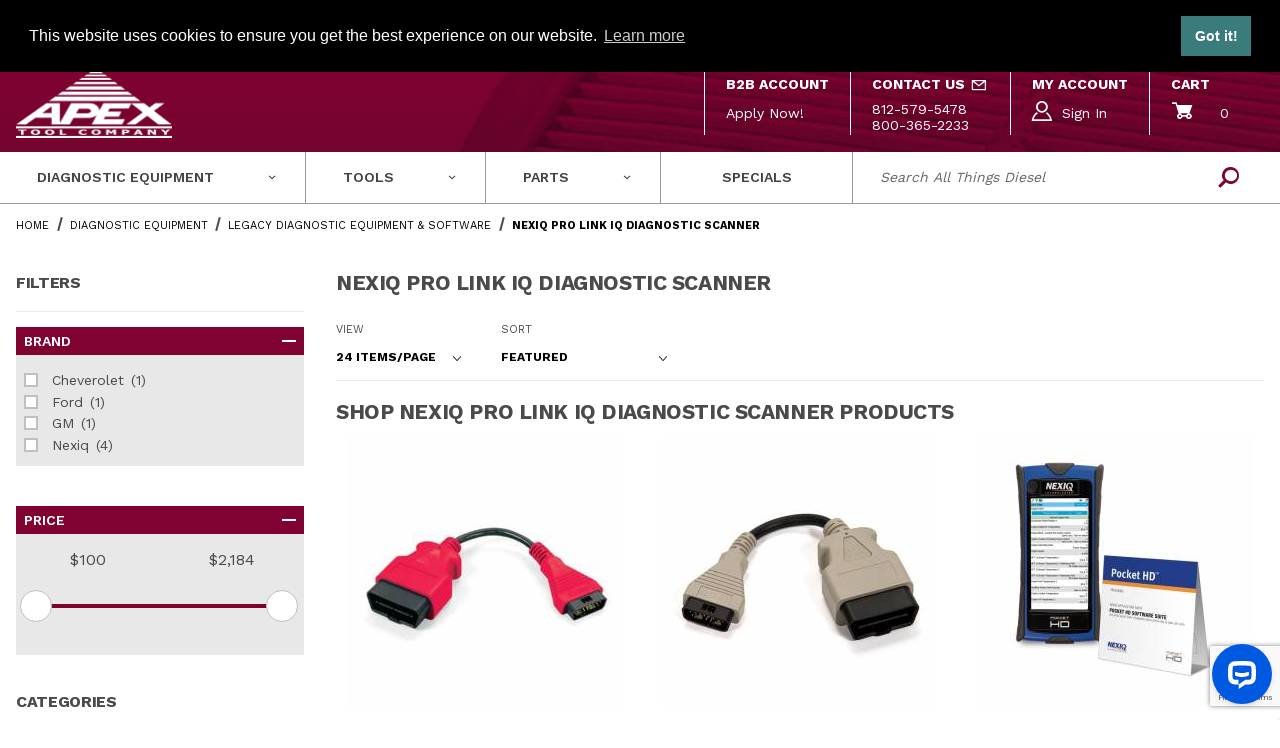

--- FILE ---
content_type: text/html; charset=utf-8
request_url: https://www.apexinds.com/hardware/ProlinkIQ.html
body_size: 15791
content:
<!DOCTYPE html><html lang="en" class="no-js"><head><meta charset="utf-8"><meta name="viewport" content="width=device-width, initial-scale=1"><meta property="fb:app_id" content="966242223397117" /><meta property="og:image" content="https://www.apexinds.com/Apexinds-Social-Share.jpg" /><meta property="og:image:width" content="600" /><meta property="og:image:height" content="315" /><meta property="og:url" content="https://www.apexinds.com/hardware/ProlinkIQ.html"/><meta property="og:type" content="website"/><meta property="og:title" content="Nexiq Pro Link IQ Diagnostic Scanner"/><meta property="og:site_name" content="Apexinds.com"/><meta property="og:description" content="Shop a wide range of Nexiq Prolink IQ Diagnostic Scanners for diagnostic needs at competitive prices." /><meta name="twitter:card" content="summary"><meta name="twitter:site" content="@apextools"><meta name="twitter:creator" content="@apextools"><meta name="twitter:url" content="https://www.apexinds.com/hardware/ProlinkIQ.html"><meta name="twitter:title" content="Nexiq Pro Link IQ Diagnostic Scanner"><meta name="twitter:image" content="https://www.apexinds.com/Apexinds-Social-Share.jpg"><meta name="twitter:image:alt" content="Nexiq Pro Link IQ Diagnostic Scanner"><meta name="twitter:description" content="Shop a wide range of Nexiq Prolink IQ Diagnostic Scanners for diagnostic needs at competitive prices."><base href="https://www.apexinds.com/mm5/"><title>Nexiq Pro Link IQ Diagnostic Scanner: Apexinds.com</title><link rel="preconnect" crossorigin href="https://fonts.gstatic.com" data-resource-group="css_list" data-resource-code="preconnect-google-fonts" /><link type="text/css" media="all" rel="stylesheet" href="themes/00000001/shadows/core.min.css?T=dd339333" data-resource-group="css_list" data-resource-code="core" /><link type="text/css" media="all" rel="stylesheet" href="themes/00000001/shadows/extensions.min.css?T=326b11c3" data-resource-group="css_list" data-resource-code="extensions" /><link type="text/css" media="all" rel="stylesheet" href="themes/00000001/shadows/theme.min.css?T=1bea30a4" data-resource-group="css_list" data-resource-code="theme" /><link type="text/css" media="all" rel="stylesheet" href="themes/00000001/shadows/extensions/slick/slick.css?T=5c36bde5" data-resource-group="css_list" data-resource-code="slick" /><link type="text/css" media="all" rel="stylesheet" href="themes/00000001/shadows/extensions/facets/combofacets.css?T=3ebe8617" data-resource-group="css_list" data-resource-code="combofacets" /><link rel="stylesheet" type="text/css" crossorigin href="https://fonts.googleapis.com/css2?family=Poppins:wght@200;400;500;700;900&amp;family=Work+Sans:wght@300;400;500;600;700;900&amp;display=swap" data-resource-group="css_list" data-resource-code="google-fonts" /><link type="text/css" media="all" rel="stylesheet" href="themes/00000001/shadows/extensions/blog/gd_scots_blogger.css?T=63957157" data-resource-group="css_list" data-resource-code="gd_blogger" /><link type="text/css" media="all" rel="stylesheet" href="themes/00000001/shadows/extensions/gdpr/gdpr.css?T=1aec914c" data-resource-group="css_list" data-resource-code="gdpr" /><link type="text/css" media="all" rel="stylesheet" href="themes/00000001/shadows/gd_custom.min.css?T=71cddd8b" data-resource-group="css_list" data-resource-code="gd-custom" /><script type="text/javascript" data-resource-group="css_list" data-resource-code="settings">theme_path = 'themes/00000001/shadows/';(function (mivaJS) {mivaJS.ReadyTheme = theme_path.split('/').reverse()[1];mivaJS.ReadyThemeVersion = '2.0.0';mivaJS.Developer = 'GlendaleDesigns.com';mivaJS.Store_Code = 'apextooloutlet';mivaJS.Product_Code = '';mivaJS.Category_Code = 'ProlinkIQ';mivaJS.Customer_Login = '';mivaJS.Page = 'CTGY';mivaJS.BASK_URI = 'https://www.apexinds.com/basket-contents.html';mivaJS.Screen = 'CTGY';mivaJS.GDisTestUser = false;mivaJS.curr_URI = 'https://www.apexinds.com/hardware/ProlinkIQ.html';mivaJS.showMiniBasket = 1;mivaJS.scrollToMiniBasket = 0;}(window.mivaJS || (window.mivaJS = {})));/* Register service worker for GD Progressive Web App to /offline.html */if ('serviceWorker' in navigator) {window.addEventListener('load', () => {navigator.serviceWorker.register('/service-worker.js').then((reg) => {/* console.log('Service worker registered.', reg); */});});}</script><script type="text/javascript">
if ( !window.mm_facet_rangeslider_formatter )
{
window.mm_facet_rangeslider_formatter = new Object();
}
if ( !window.MMFacet_RangeSlider_FormatValue_AddHook )
{
window.MMFacet_RangeSlider_FormatValue_AddHook = function( module_code, fn )
{
window.mm_facet_rangeslider_formatter[ module_code ] = fn;
}
}
if ( !window.MMFacet_RangeSlider_FormatValue_RemoveHook )
{
window.MMFacet_RangeSlider_FormatValue_RemoveHook = function( module_code )
{
delete window.mm_facet_rangeslider_formatter[ module_code ];
}
}
if ( !window.MMFacet_RangeSlider_FormatValue )
{
window.MMFacet_RangeSlider_FormatValue = function( module_code, facet_code, value )
{
if ( window.mm_facet_rangeslider_formatter && window.mm_facet_rangeslider_formatter[ module_code ] && typeof window.mm_facet_rangeslider_formatter[ module_code ] === 'function' )
{
return window.mm_facet_rangeslider_formatter[ module_code ]( facet_code, value );
}
return stod_def( value, 0 );
}
}
(function( obj, eventType, fn )
{
if ( obj.addEventListener )
{
obj.addEventListener( eventType, fn, false );
}
else if ( obj.attachEvent )
{
obj.attachEvent( 'on' + eventType, fn );
}
})( window, 'load', function() { MMFacet_RangeSlider_Initialize(); } );
</script>
<script type="text/javascript">
function MMCurrencyFormatter( value, show_whole_numbers_only )
{
var negative, formatted_value;
value	= stod_def( value, 0 );
negative	= value < 0;
value	= Math.abs( value );
if ( show_whole_numbers_only )	formatted_value = value.toFixed( 0 ).replace( new RegExp( '(\\d)(?=(\\d{3})+$)',	'g' ), '$1,' );
else	formatted_value	= Price_Pad( value ).replace( new RegExp( '(\\d)(?=(\\d{3})+\\.)',	'g' ), '$1,' );
if ( negative )	return ( '($' + formatted_value + ')' );
else	return ( '$' + formatted_value );
}
</script>
<script type="text/javascript">
MMFacet_RangeSlider_FormatValue_AddHook( 'stdfacets', function( facet_code, value ) {
return MMCurrencyFormatter( value, true );
} );
</script>
<script type="text/javascript">
var json_url = "https:\/\/www.apexinds.com\/mm5\/json.mvc\u003F";
var json_nosessionurl = "https:\/\/www.apexinds.com\/mm5\/json.mvc\u003F";
var Store_Code = "apextooloutlet";
</script>
<link rel="preconnect" href="https://fonts.googleapis.com">
<link rel="preconnect" href="https://fonts.gstatic.com" crossorigin>
<link href="https://fonts.googleapis.com/css2?family=Inter:ital,wght@0,300;0,400;0,500;0,600;0,700;1,300;1,400;1,500;1,600;1,700&display=swap" rel="stylesheet">
<script type="text/javascript">
var MMThemeBreakpoints =
[
{
"code":	"mobile",
"name":	"Mobile",
"start":	{
"unit": "px",
"value": ""
}
,
"end":	{
"unit": "em",
"value": "39.999"
}
}
,{
"code":	"tablet",
"name":	"Tablet",
"start":	{
"unit": "px",
"value": ""
}
,
"end":	{
"unit": "em",
"value": "59.999"
}
}
];
</script>
<script type="text/javascript" src="https://www.apexinds.com/mm5/clientside.mvc?T=9d2cbcc4&amp;M=1&amp;Filename=ajax.js" integrity="sha512-McXI+cXIEPNC7HbSz94S2XM/R0v5YdTRU+BO1YbBiuXQAIswLmoQv1FxQYIXJJj7wDp49pxe2Z2jkAzxlwdpHA==" crossorigin="anonymous"></script>
<script type="text/javascript" src="https://www.apexinds.com/mm5/clientside.mvc?T=9d2cbcc4&amp;M=1&amp;Filename=runtime_ui.js" integrity="sha512-/7xWGNe0sS/p3wr1li7dTArZ7U2U1wLTfYKLDGUh4nG7n6EV37Z6PmHUrztlddWy1VAMOFBZOvHSeKPkovwItw==" crossorigin="anonymous"></script>
<script type="text/javascript" src="https://www.apexinds.com/mm5/clientside.mvc?T=9d2cbcc4&amp;M=1&amp;Module_Code=cmp-cssui-searchfield&amp;Filename=runtime.js" integrity="sha512-teSzrMibngbwdbfyXVRBh+8lflHmBOiRaSk8G1VQuZKH8AZxftMYDKg7Bp49VYQx4dAOB5Ig279wpH2rUpx/6w==" crossorigin="anonymous"></script>
<script type="text/javascript">
var MMSearchField_Search_URL_sep = "https:\/\/www.apexinds.com\/search-results.html\u003FSearch=";
(function( obj, eventType, fn )
{
if ( obj.addEventListener )
{
obj.addEventListener( eventType, fn, false );
}
else if ( obj.attachEvent )
{
obj.attachEvent( 'on' + eventType, fn );
}
})( window, 'mmsearchfield_override', function()
{
/*** This function allows you to prepend or append code to an existing function.* https://stackoverflow.com/questions/9134686/adding-code-to-a-javascript-function-programmatically*/function functionExtender(container, funcName, prepend, append) {(function () {'use strict';let cachedFunction = container[funcName];container[funcName] = function () {if (prepend) {prepend.apply(this);}let result = cachedFunction.apply(this, arguments);if (append) {append.apply(this);}return result;};})();}/*** This controls what happens when you click TAB on a selected search item.*/functionExtender(MMSearchField.prototype,'Event_Keydown',function () {},function () {let tabTarget = this.selected_item;if (tabTarget !== null) {if (event.keyCode === 9 && tabTarget !== this.menu_item_storesearch) {this.element_search.value = tabTarget.childNodes[0].getAttribute('data-search');}}});MMSearchField.prototype.onMenuAppendHeader = function () {return null;};MMSearchField.prototype.onMenuAppendItem = function (data) {let searchResult;searchResult = newElement('li', {'class': 'x-search-preview__entry'}, null, null);searchResult.innerHTML = data;searchResult.setAttribute('aria-selected', 'false');searchResult.setAttribute('role', 'option');return searchResult;};MMSearchField.prototype.Menu_Item_Select = function (item) {this.selected_item = item;this.menu_items.forEach(function (menuItem) {menuItem.setAttribute('aria-selected', 'false');});if (item !== null) {this.selected_item.className = classNameAdd( this.selected_item, 'mm_searchfield_menuitem_selected' );this.selected_item.setAttribute('aria-selected', 'true');}};MMSearchField.prototype.onMenuAppendStoreSearch = function (search_value) {let searchAll;searchAll = newElement('li', {'class': 'x-search-preview__search-all'}, null, null);searchAll.element_text = newTextNode('Search store for product "' + search_value + '"', searchAll);searchAll.setAttribute('aria-selected', 'false');searchAll.setAttribute('role', 'option');return searchAll;};MMSearchField.prototype.onFocus = function () {this.element_menu.classList.toggle('x-search-preview--open');};MMSearchField.prototype.onBlur = function () {this.element_menu.classList.toggle('x-search-preview--open');};
} );
</script>
<script async type="text/javascript" id="sig-api" data-order-session-id="82a55e69c70e536bc142dfba4f7f3928" src="https://cdn-scripts.signifyd.com/api/script-tag.js"></script>
<script type="text/javascript">window.addEventListener('DOMContentLoaded', function () {sessionStorage.setItem('continue_url', 'https://www.apexinds.com/hardware/ProlinkIQ.html');});</script><link rel="apple-touch-icon" sizes="180x180" href="/apple-touch-icon.png"/><link rel="icon" type="image/png" sizes="256x256" href="/android-chrome-512x512.png"/><link rel="icon" type="image/png" sizes="192x192" href="/android-chrome-192x192.png"/><link rel="icon" type="image/png" sizes="32x32" href="/favicon-32x32.png"/><link rel="icon" type="image/png" sizes="16x16" href="/favicon-16x16.png"/><link rel="icon" href="/favicon.ico"/><link rel="manifest" href="/site.webmanifest"/><meta name="msapplication-TileColor" content="#ffffff"><meta name="theme-color" content="#072661"><meta name="google-site-verification" content="v2EYzeNjtO4tlNwwNDhUBT1J4rgFh-HMpEjhmT_073Q" /><meta name="description" content="Shop a wide range of Nexiq Prolink IQ Diagnostic Scanners for diagnostic needs at competitive prices." /><script type="application/ld+json">{"@context": "https://schema.org","@type": "LocalBusiness","name": "Apexinds.com","description": "Retailer and Authorized Distributor of Automotive Diesel Tools and Diagnostic Tools including Noregon, Cummins and Nexiq","image": "https://www.apexinds.com/mm5/graphics/00000001/1/apexind_logo.png","email": "sales@apexinds.com","telephone": "812-579-5478","address": {"@type": "PostalAddress","streetAddress": "10957 E. State Road 7","addressLocality": "Columbus","addressRegion": "IN","postalCode": "47203","addressCountry": "US"},"priceRange": "$-$$$","sameAs": ["https://www.facebook.com/Apex-Tool-Company-Inc-282398065104654/","https://twitter.com/apextools"]}</script><script type="text/javascript" src="https://www.apexinds.com/mm5/clientside.mvc?T=9d2cbcc4&M=1&Module_Code=mvga&amp;Filename=mvga.js"></script>
<script type="text/javascript">
var Product_Code = '';
var Screen = 'CTGY';
</script>

<script>
(function(i,s,o,g,r,a,m){i['GoogleAnalyticsObject']=r;i[r]=i[r]||function(){
(i[r].q=i[r].q||[]).push(arguments)},i[r].l=1*new Date();a=s.createElement(o),
m=s.getElementsByTagName(o)[0];a.async=1;a.src=g;m.parentNode.insertBefore(a,m)
})(window,document,'script','//www.google-analytics.com/analytics.js','ga');

ga('create', 'UA-3630289-1', 'auto');
ga('require', 'linkid');
ga('set', 'forceSSL', true);
ga('require', 'displayfeatures');

var mvga_basketitems = [

];

var mvga_orderitems = [

];

var mvga_productlist = [];

(function( obj, eventType, fn )
{
    if ( obj.addEventListener )
    {
        obj.addEventListener( eventType, fn, false );
    }
    else if ( obj.attachEvent )
    {
        obj.attachEvent( 'on' + eventType, fn );
    }
})( window, 'load', function()
{
	if ( window.ga && ga.create )
	{
		var mvga_tracker = new MVGA_Tracker( '', 'Nexiq Pro Link IQ Diagnostic Scanner', '', '', mvga_basketitems, mvga_orderitems );
	}
});


	ga( 'require', 'ec' );

	
	ga( 'ec:addImpression',
	{
		'id'		: '481013',
		'name'		: 'Nexiq 481013 iQ Ford\/GM OBDII',
		'category'	: 'Nexiq Pro Link IQ Diagnostic Scanner',
		'list'		: 'Category Listing',
		'position'	: '107'
	} ); 

	mvga_productlist.push( 
	{
		'code'		: '481013',
		'name'		: 'Nexiq 481013 iQ Ford\/GM OBDII',
		'link'		: 'https:\/\/www.apexinds.com\/tools\/481013.html',
		'position'	: '107'
	} );
	
	ga( 'ec:addImpression',
	{
		'id'		: '481019',
		'name'		: 'Nexiq 481019 Cheverolet P-30 adapter OBDII',
		'category'	: 'Nexiq Pro Link IQ Diagnostic Scanner',
		'list'		: 'Category Listing',
		'position'	: '108'
	} ); 

	mvga_productlist.push( 
	{
		'code'		: '481019',
		'name'		: 'Nexiq 481019 Cheverolet P-30 adapter OBDII',
		'link'		: 'https:\/\/www.apexinds.com\/tools\/481019.html',
		'position'	: '108'
	} );
	
	ga( 'ec:addImpression',
	{
		'id'		: '188080',
		'name'		: 'Nexiq 188080 Pocket HD Scan Tool \u2013 Heavy-Duty Vehicle Diagnostic Scanner',
		'category'	: 'Nexiq Pro Link IQ Diagnostic Scanner',
		'list'		: 'Category Listing',
		'position'	: '2351'
	} ); 

	mvga_productlist.push( 
	{
		'code'		: '188080',
		'name'		: 'Nexiq 188080 Pocket HD Scan Tool \u2013 Heavy-Duty Vehicle Diagnostic Scanner',
		'link'		: 'https:\/\/www.apexinds.com\/tools\/188080.html',
		'position'	: '2351'
	} );
	
	ga( 'ec:addImpression',
	{
		'id'		: 'NQ798021',
		'name'		: 'Nexiq\u202F798021 Complete\u202FABS Kit Pocket\u202FHD\u202FScanner HD Trailer \u0026 Tractor ABS Diagnostic Suite',
		'category'	: 'Nexiq Pro Link IQ Diagnostic Scanner',
		'list'		: 'Category Listing',
		'position'	: '2386'
	} ); 

	mvga_productlist.push( 
	{
		'code'		: 'NQ798021',
		'name'		: 'Nexiq\u202F798021 Complete\u202FABS Kit Pocket\u202FHD\u202FScanner HD Trailer \u0026 Tractor ABS Diagnostic Suite',
		'link'		: 'https:\/\/www.apexinds.com\/tools\/798021.html',
		'position'	: '2386'
	} );
	



	
        	ga( 'send', 'pageview', { 'page':'\/hardware\/ProlinkIQ.html\u003F' } );
	


</script>

<!-- Google tag (gtag.js) -->
<script async src="https://www.googletagmanager.com/gtag/js?id=AW-1071850480">
</script>
<script>
  window.dataLayer = window.dataLayer || [];
  function gtag(){dataLayer.push(arguments);}
  gtag('js', new Date());

  gtag('config', 'AW-1071850480');
</script><!-- Google tag (gtag.js) --><script async src="https://www.googletagmanager.com/gtag/js?id=G-TQ2NXKJPN9"></script><script>window.dataLayer = window.dataLayer || [];function gtag(){dataLayer.push(arguments);}gtag('js', new Date());gtag('config', 'G-TQ2NXKJPN9');</script><!-- Global site tag (gtag.js) - Google Analytics GA4 and Google Ads: 1071850480 --><script async src="https://www.googletagmanager.com/gtag/js?id=G-9WYP6WS2X8"></script><script>window.dataLayer = window.dataLayer || [];function gtag(){dataLayer.push(arguments);}gtag('js', new Date());gtag('config', 'G-9WYP6WS2X8');gtag('config', 'AW-1071850480');</script><link type="text/css" media="all" rel="stylesheet" integrity="sha256-lWOXBr8vqpiy3pliCN1FmPIYkHdcr8Y0nc2BRMranrA= sha384-0K5gx4GPe3B0+RaqthenpKbJBAscHbhUuTd+ZmjJoHkRs98Ms3Pm2S4BvJqkmBdh sha512-wrhf+QxqNNvI+O73Y1XxplLd/Bt2GG2kDlyCGfeByKkupyZlAKZKAHXE2TM9/awtFar6eWl+W9hNO6Mz2QrA6Q==" crossorigin="anonymous" href="https://www.apexinds.com/mm5/json.mvc?Store_Code=apextooloutlet&amp;Function=CSSResource_Output&amp;CSSResource_Code=mm-theme-styles&T=d9bbb266" data-resource-group="modules" data-resource-code="mm-theme-styles" /><link type="text/css" media="all" rel="stylesheet" href="css/00000001/mailchimp.css?T=22839e61" data-resource-group="modules" data-resource-code="mailchimp" /><script type="text/javascript" defer data-resource-group="modules" data-resource-code="recaptcha_v3">
(() =>
{
var script;
script	= document.createElement( 'script' );
script.src	= 'https://www.google.com/recaptcha/api.js?render=6LeJ5D0pAAAAAEUU2MkjoxlMLlIK_EYZTsf1nQ_U';
document.documentElement.appendChild( script );
} )();
document.addEventListener( 'DOMContentLoaded', () =>
{
var form, element, elements, form_lookup;
form_lookup = new Array();
elements = document.querySelectorAll( 'form input\u005Bname\u003D\"Action\"\u005D\u005Bvalue\u003D\"AUTH\"\u005D, form \u005Bname\u003D\"Action\"\u005D\u005Bvalue\u003D\"ORDR,SHIP,CTAX,AUTH\"\u005D' )
for ( element of elements )
{
if ( element instanceof HTMLFormElement )	form = element;
else if ( element.form instanceof HTMLFormElement )	form = element.form;
else
{
form = null;
while ( element )
{
if ( element instanceof HTMLFormElement )
{
form = element;
break;
}
element = element.parentNode;
}
}
if ( form && ( form_lookup.indexOf( form ) === -1 ) )
{
form_lookup.push( form );
new Miva_reCAPTCHAv3_FormSubmitListener( form, 'payment_authorization' );
}
}
elements = document.querySelectorAll( 'form input\u005Bname\u003D\"Action\"\u005D\u005Bvalue\u003D\"ICST\"\u005D' )
for ( element of elements )
{
if ( element instanceof HTMLFormElement )	form = element;
else if ( element.form instanceof HTMLFormElement )	form = element.form;
else
{
form = null;
while ( element )
{
if ( element instanceof HTMLFormElement )
{
form = element;
break;
}
element = element.parentNode;
}
}
if ( form && ( form_lookup.indexOf( form ) === -1 ) )
{
form_lookup.push( form );
new Miva_reCAPTCHAv3_FormSubmitListener( form, 'customer_account_create' );
}
}
elements = document.querySelectorAll( 'form input\u005Bname\u003D\"Action\"\u005D\u005Bvalue\u003D\"ICSQ\"\u005D, form input\u005Bname\u003D\"Action\"\u005D\u005Bvalue\u005E\u003D\"ICSQ,\"\u005D' )
for ( element of elements )
{
if ( element instanceof HTMLFormElement )	form = element;
else if ( element.form instanceof HTMLFormElement )	form = element.form;
else
{
form = null;
while ( element )
{
if ( element instanceof HTMLFormElement )
{
form = element;
break;
}
element = element.parentNode;
}
}
if ( form && ( form_lookup.indexOf( form ) === -1 ) )
{
form_lookup.push( form );
new Miva_reCAPTCHAv3_FormSubmitListener( form, 'customer_account_quick_create' );
}
}
elements = document.querySelectorAll( 'form input\u005Bname\u003D\"Action\"\u005D\u005Bvalue\u003D\"IAFL\"\u005D' )
for ( element of elements )
{
if ( element instanceof HTMLFormElement )	form = element;
else if ( element.form instanceof HTMLFormElement )	form = element.form;
else
{
form = null;
while ( element )
{
if ( element instanceof HTMLFormElement )
{
form = element;
break;
}
element = element.parentNode;
}
}
if ( form && ( form_lookup.indexOf( form ) === -1 ) )
{
form_lookup.push( form );
new Miva_reCAPTCHAv3_FormSubmitListener( form, 'affiliate_account_create' );
}
}
elements = document.querySelectorAll( 'form input\u005Bname\u003D\"Action\"\u005D\u005Bvalue\u003D\"EMPW\"\u005D' )
for ( element of elements )
{
if ( element instanceof HTMLFormElement )	form = element;
else if ( element.form instanceof HTMLFormElement )	form = element.form;
else
{
form = null;
while ( element )
{
if ( element instanceof HTMLFormElement )
{
form = element;
break;
}
element = element.parentNode;
}
}
if ( form && ( form_lookup.indexOf( form ) === -1 ) )
{
form_lookup.push( form );
new Miva_reCAPTCHAv3_FormSubmitListener( form, 'customer_forgot_password' );
}
}
elements = document.querySelectorAll( 'form input\u005Bname\u003D\"Action\"\u005D\u005Bvalue\u003D\"AFPW\"\u005D' )
for ( element of elements )
{
if ( element instanceof HTMLFormElement )	form = element;
else if ( element.form instanceof HTMLFormElement )	form = element.form;
else
{
form = null;
while ( element )
{
if ( element instanceof HTMLFormElement )
{
form = element;
break;
}
element = element.parentNode;
}
}
if ( form && ( form_lookup.indexOf( form ) === -1 ) )
{
form_lookup.push( form );
new Miva_reCAPTCHAv3_FormSubmitListener( form, 'affiliate_forgot_password' );
}
}
elements = document.querySelectorAll( 'form input\u005Bname\u003D\"Action\"\u005D\u005Bvalue\u003D\"WaitlistAdd\"\u005D' )
for ( element of elements )
{
if ( element instanceof HTMLFormElement )	form = element;
else if ( element.form instanceof HTMLFormElement )	form = element.form;
else
{
form = null;
while ( element )
{
if ( element instanceof HTMLFormElement )
{
form = element;
break;
}
element = element.parentNode;
}
}
if ( form && ( form_lookup.indexOf( form ) === -1 ) )
{
form_lookup.push( form );
new Miva_reCAPTCHAv3_FormSubmitListener( form, 'WaitlistAdd' );
}
}
elements = document.querySelectorAll( 'form input\u005Bname\u003D\"Action\"\u005D\u005Bvalue\u003D\"TGRADD\"\u005D' )
for ( element of elements )
{
if ( element instanceof HTMLFormElement )	form = element;
else if ( element.form instanceof HTMLFormElement )	form = element.form;
else
{
form = null;
while ( element )
{
if ( element instanceof HTMLFormElement )
{
form = element;
break;
}
element = element.parentNode;
}
}
if ( form && ( form_lookup.indexOf( form ) === -1 ) )
{
form_lookup.push( form );
new Miva_reCAPTCHAv3_FormSubmitListener( form, 'TGRADD' );
}
}
} );
class Miva_reCAPTCHAv3_FormSubmitListener
{
#form;
#submitting;
#event_submit;
#original_submit;
#recaptcha_action;
#event_fallback_submit;
constructor( form, recaptcha_action )
{
this.#form	= form;
this.#submitting	= false;
this.#original_submit	= form.submit;
this.#recaptcha_action	= recaptcha_action;
this.#event_fallback_submit	= () => { this.#form.submit(); };
this.#event_submit	= ( e ) =>
{
e.stopImmediatePropagation();
e.preventDefault();
//
// Trigger overwritten submit to build reCAPTCHAv3 response, where the original
// form submit will be restored in the callback and the "submit" listener removed.
//
this.#form.submit();
}
this.#form.submit	= () =>
{
if ( this.#submitting )
{
return;
}
this.#submitting = true;
Miva_reCAPTCHAv3_Submit( this.#recaptcha_action, ( token ) =>
{
var input_response;
this.#submitting	= false;
input_response	= document.createElement( 'input' );
input_response.type	= 'hidden';
input_response.name	= 'reCAPTCHAv3_Response';
input_response.value	= token;
this.#form.submit	= this.#original_submit;
this.#form.removeEventListener( 'submit', this.#event_submit, { capture: true } );
this.#form.appendChild( input_response );
if ( this.#form.requestSubmit )
{
this.#form.requestSubmit();
}
else
{
this.#form.addEventListener( 'submit', this.#event_fallback_submit );
this.#form.dispatchEvent( new Event( 'submit', { bubbles: true, cancelable: true } ) );
this.#form.removeEventListener( 'submit', this.#event_fallback_submit );
}
} );
};
this.#form.addEventListener( 'submit', this.#event_submit, { capture: true } );
}
}
function Miva_reCAPTCHAv3_Submit( recaptcha_action, callback )
{
try
{
grecaptcha.ready( () => {
try
{
grecaptcha.execute( '6LeJ5D0pAAAAAEUU2MkjoxlMLlIK_EYZTsf1nQ_U', { action: recaptcha_action } ).then( ( token ) => {
callback( token );
} );
}
catch ( e )
{
setTimeout( () => callback( 'recaptcha failed' ) );
}
} );
}
catch ( e )
{
setTimeout( () => callback( 'recaptcha failed' ) );
}
}
</script><script type="text/javascript" async defer src="scripts/00000001/mailchimp.js?T=552d2ff7" data-resource-group="modules" data-resource-code="mailchimp"></script><link rel="canonical" href="https://www.apexinds.com/hardware/ProlinkIQ.html" itemprop="url"> <!-- <link rel="alternate" hreflang="x-default" href="https://www.apexinds.com/hardware/ProlinkIQ.html" /> --><link rel="alternate" hreflang="en" href="https://www.apexinds.com/hardware/ProlinkIQ.html" /><script type="text/javascript" data-resource-group="head_tag" data-resource-code="legacy-browsers">
</script></head><body id="js-CTGY" class="o-site-wrapper t-page-ctgy"><!-- Facebook Pixel Code --><noscript><img height="1" width="1" style="display:none" src="https://www.facebook.com/tr?id=2174812766110463&ev=PageView&noscript=1"/></noscript><!-- End Facebook Pixel Code --><p class="u-hide-visually"><a href="https://www.apexinds.com/hardware/ProlinkIQ.html#main_content_scroll_target">Jump to the main content</a></p><header class="o-wrapper o-wrapper--full o-wrapper--flush t-site-header" data-hook="site-header"><meta name="google-site-verification" content="v2EYzeNjtO4tlNwwNDhUBT1J4rgFh-HMpEjhmT_073Q" /><script src="https://analytics.ahrefs.com/analytics.js" data-key="3RBF41emyeEev7k5om9hxg" async></script><div id="fasten_header" class="readytheme-contentsection">
<section class="o-layout o-layout--align-center x-fasten-header " data-hook="fasten-header" aria-hidden="true"><div class="o-layout__item u-width-3 u-text-left t-site-header__logo t-site-header__logo-fasten-header"><a href="https://www.apexinds.com/mm5/merchant.mvc?Screen=SFNT" title="Back to the home page" rel="follow" tabindex="-1"><img class="x-fasten-header__logo-image" src="graphics/00000001/1/apexind_logo.png" alt="Apexinds.com logo" loading="lazy" width="314" height="141"></a></div><div class="o-layout__item u-width-6"><form class="t-site-header__search-form" method="get" action="//www.apexinds.com/mm5/merchant.mvc?Screen=SHOP"><fieldset><legend>Product Search</legend><div class="c-form-list"><div class="c-form-list__item c-form-list__item--full c-control-group u-flex u-bg-white"><input class="c-form-input c-control-group__field u-bg-transparent u-border-none" data-mm_searchfield="Yes" data-mm_searchfield_id="x-search-preview--fasten" type="search" name="Search" value="" placeholder="Search" autocomplete="off" required aria-label="Secondary Product Search" tabindex="-1"><button class="c-button c-button--large c-control-group__button u-bg-transparent u-color-apex-purple u-icon-search u-border-none" type="submit" aria-label="Perform Secondary Product Search" tabindex="-1"></button></div></div></fieldset><span class="x-search-preview u-color-gray-50" data-mm_searchfield_menu="Yes" data-mm_searchfield_id="x-search-preview--fasten"></span></form></div><div class="np o-layout__item u-flex u-width-3 t-site-header__masthead-links u-font-14"><a href="https://www.apexinds.com/customer-account.html" class="c-button c-button--clear u-color-white"><span class="u-icon-user u-color-white" aria-hidden="true"></span> Account</a><button class="c-button c-button--clear u-color-white t-site-header__basket-link" data-hook="open-mini-basket" aria-label="Open Mini-Basket"><span class="u-icon-cart-full" data-hook="open-mini-basket" aria-hidden="true"></span> Cart<span class="u-color-white t-site-header__basket-link-quantity" data-hook="open-mini-basket mini-basket-count">0</span></button></div></section>
</div>
<section class="t-site-header__top-navigation "><div class="o-wrapper o-layout o-layout--align-center np"><div class="o-layout__item banner-parent"><a class="u-width-12 u-flex o-layout--justify-center o-layout--wrap header_message" href="https://www.apexinds.com/shipping-and-return-policy.html" target="_self"><div class="u-text-uppercase u-text-bold u-color-apex-purple">Free Shipping On Orders Over: $500</div>
<div class="u-color-gd-gray">Offer valid on most items shipped within the continental U.S.</div></a></div></div></section><section class="o-wrapper t-site-header__masthead"><div class="o-layout o-layout--align-center"><div id="mobile-only--menu-button-area" class="o-layout__item u-width-2 u-width-1--m u-hidden--l "><button class="c-button c-button--flush c-button--full c-button--hollow u-bg-transparent u-border-none u-color-white u-font-huge u-icon-menu" data-hook="open-main-menu" aria-label="Open Menu"></button></div><div id="mobile-and-desktop--logo" class="o-layout__item u-width-8 u-width-10--m u-width-4--l u-text-center u-text-left--l t-site-header__logo "><a href="https://www.apexinds.com/mm5/merchant.mvc?Screen=SFNT" title="Apexinds.com"><img src="graphics/00000001/1/apexind_logo.png" alt="Glendale Designs" loading="lazy" width="314" height="141"></a></div><div id="mobile-only--mini-basket-trigger" class="o-layout__item u-width-2 u-width-1--m u-hidden--l np "><a class="u-icon-cart-empty u-color-white t-site-header__basket-link--mobile" data-hook="open-mini-basket" href="https://www.apexinds.com/basket-contents.html" aria-label="Open Mini-Basket"><span class="u-bg-gray-50 u-color-gray-10 u-font-primary t-site-header__basket-link-quantity--mobile" data-hook="mini-basket-count ">0</span></a></div><div id="mobile-and-desktop--search" class="o-layout__item u-width-12 u-hidden--l " itemscope itemtype="http://schema.org/WebSite"><link itemprop="url" content="//www.apexinds.com/"/><form class="t-site-header__search-form u-border-none" method="get" action="https://www.apexinds.com/search-results.html" itemprop="potentialAction" itemscope itemtype="http://schema.org/SearchAction"><fieldset><legend>Product Search</legend><div class="c-form-list"><div class="c-form-list__item c-form-list__item--full c-control-group u-flex u-bg-white"><meta itemprop="target" content="https://www.apexinds.com/search-results.html?q={Search}"/><input class="c-form-input c-control-group__field u-border-none u-bg-transparent" data-mm_searchfield="Yes" data-mm_searchfield_id="x-search-preview" type="search" name="Search" value="" placeholder="Search All Things Diesel" autocomplete="off" required itemprop="query-input" aria-label="Product Search"><button class="c-button c-button--large c-control-group__button u-bg-transparent u-color-apex-purple u-icon-search u-border-none c-heading-delta" type="submit" aria-label="Perform Product Search"></button></div></div></fieldset><ul class="x-search-preview" data-mm_searchfield_menu="Yes" data-mm_searchfield_id="x-search-preview" role="listbox"></ul></form>
</div><div id="desktop-only--account-and-mini-basket-btns" class="np o-layout__item u-hidden u-flex--l u-width-8--l t-site-header__masthead-links "><div class="masthead_item o-layout--column u-color-white"><span class="masthead_heading u-text-bold u-text-uppercase">B2B Account</span><a class="u-color-white" href="https://www.apexinds.com/customer-create.html?newB2B=1">Apply Now!</a></div><div class="masthead_item o-layout--column u-color-white masthead-contact"><span class="masthead_heading u-text-bold u-text-uppercase"><a href="https://www.apexinds.com/contact-us.html">Contact Us <span class="u-icon-envelope u-color-white"></span></a></span><span><a href="tel:812-579-5478">812-579-5478</a></span><br><span><a href="tel:800-365-2233">800-365-2233</a></span></div><div class="masthead_item o-layout--column u-color-white"><span class="masthead_heading u-text-bold u-text-uppercase">My Account</span><div id="global_account" class="x-collapsible-content">
<button class="c-button c-button--clear u-color-white t-global-account-toggle" data-a11y-toggle="global-account" data-hook="global-account"><span class="u-icon-user u-color-white" aria-hidden="true"></span> Sign In</button><div id="global-account" class="u-over-everything x-collapsible-content__item t-global-account"><form class="t-global-account__form" method="post" action="https://www.apexinds.com/hardware/ProlinkIQ.html" autocomplete="off"><fieldset><legend>Global Account Log In</legend><input type="hidden" name="Action" value="LOGN" /><input type="hidden" name="Category_Code" value="ProlinkIQ" /><input type="hidden" name="Product_Code" value="" /><input type="hidden" name="Search" value="" /><input type="hidden" name="Per_Page" value="24" /><input type="hidden" name="Sort_By" value="disp_order" /><div class="c-form-list"><div class="c-form-list__item c-form-list__item--full"><label class="u-hide-visually" for="global-Customer_LoginEmail">Email Address</label><input id="global-Customer_LoginEmail" class="c-form-input c-form-input--large" type="text" inputmode="email" name="Customer_LoginEmail" value="" autocomplete="email" placeholder="Email" required></div><div class="c-form-list__item c-form-list__item--full"><label class="u-hide-visually" for="global-Customer_Password">Password</label><input id="global-Customer_Password" class="c-form-input c-form-input--large" type="password" name="Customer_Password" autocomplete="current-password" placeholder="Password"></div><div class="c-form-list__item c-form-list__item--full"><input class="c-button c-button--full c-button--huge u-bg-gray-50 u-color-white u-text-bold u-text-uppercase" type="submit" value="Sign In"></div><div class="c-form-list__item c-form-list__item--full"><a class="c-button c-button--full c-button--hollow c-button--huge u-bg-white u-color-gray-50 u-text-bold u-text-uppercase" href="https://www.apexinds.com/customer-log-in.html">Create</a></div><div class="c-form-list__item c-form-list__item--full u-text-center"><a class="u-color-gray-40 u-text-bold u-font-small u-text-uppercase" href="https://www.apexinds.com/forgot-password.html">Forgot Password?</a></div></div></fieldset></form></div></div>
</div><div class="masthead_item o-layout--column u-color-white"><span class="masthead_heading u-text-bold u-text-uppercase">Cart</span><button class="c-button c-button--clear u-color-white t-site-header__basket-link" data-hook="open-mini-basket" aria-label="Open Mini-Basket"><span class="u-icon-cart-full" data-hook="open-mini-basket" aria-hidden="true"></span><span class="u-color-white t-site-header__basket-link-quantity" data-hook="open-mini-basket mini-basket-count">0</span></button></div></div><div id="mobile-and-desktop--checkout-words" class="o-layout__item u-width-12 u-text-center u-hidden "><p><a href="https://www.apexinds.com/mm5/merchant.mvc?Screen=SFNT" title="Back to the home page" class="t-site-checkout-header__logo"><img src="graphics/00000001/1/apexind_logo.png" alt="Glendale Designs" loading="lazy" width="314" height="141"></a></p><p class="c-heading-echo u-text-bold u-text-uppercase u-color-white"><span class="u-icon-secure" aria-hidden="true"></span>Secure Checkout</p></div></div></section></header><div id="mini_basket" class="readytheme-contentsection">
<section class="x-mini-basket" data-hook="mini-basket" data-item-count="0" data-subtotal="" aria-modal="true" tabindex="-1"><div class="x-mini-basket__content u-bg-white" data-hook="mini-basket__content" aria-describedby="mb-description" aria-label="Your Cart Summary" role="dialog" tabindex="0"><header><div class="x-mini-basket__header"><strong id="mb-description">My Cart: 0 item(s)</strong><button class="c-button u-bg-gray-40 u-icon-cross" data-hook="close-mini-basket" aria-label="Close the Mini-Basket"></button></div><hr class="c-keyline"></header><footer class="x-mini-basket__footer"><div class="x-messages x-messages--info">Your Shopping Cart Is Empty</div></footer></div></section>
</div>
<div class="o-wrapper t-site-navigation np "><div class="o-layout o-layout--align-center o-layout--flush o-layout--justify-center t-site-navigation__wrap"><!-- cached gennav_primary_navigation --><nav class="o-layout__item u-width-12 u-width-8--l u-text-bold u-text-uppercase c-navigation x-transfigure-navigation " data-hook="transfigure-navigation"><div class="x-transfigure-navigation__wrap" data-layout="horizontal-drop-down"><header class="x-transfigure-navigation__header u-hidden--l c-control-group"><a class="c-button c-button--square c-button--full c-button--large c-control-group__button u-bg-apex-purple u-color-white u-text-bold u-text-uppercase" href="https://www.apexinds.com/customer-account.html"><span class="u-icon-user" aria-hidden="true"></span> My Account</a><button class="c-button c-button--square u-bg-black u-color-gray-10 u-icon-cross c-control-group__button" data-hook="close-main-menu" aria-label="Close Menu"></button></header><div class="x-transfigure-navigation__content"><ul id="mmUL" class="c-navigation__row x-transfigure-navigation__row"><li id="l1-li-item_n1" class="l1-li-item_n1 c-navigation__list c-navigation__list-l1 has-child-menu" data-hook="has-drop-down has-child-menu"><a class="l1-a-item_n1 c-navigation__link c-navigation__link-l1" href="https://www.apexinds.com/hardware/Diagnostic-Equipment.html" target="_self"><span class="l1-a-inside u-flex o-layout--justify-around--l o-layout--justify-between u-width-12"><span class="c-navigation__link-name">Diagnostic Equipment</span><span class="c-navigation__link-carat"><span class="u-icon-chevron-right" aria-hidden="true"></span></span></span></a><ul class="c-navigation__row u-flex first-level is-hidden mmUL-bg"><li class="c-navigation__list u-hidden--l" data-hook="show-previous-menu"><span class="c-navigation__link"><span class="u-icon-chevron-left" aria-hidden="true">&nbsp;</span><span class="o-layout--grow">Main Menu</span></span></li><li class="c-navigation__list c-navigation__list-l2 has-child-menu" data-hook="has-child-menu"><a class="c-navigation__link c-navigation__link-l2" href="https://www.apexinds.com/hardware/Computer-Diagnostics.html" target="_self">Computer Based Diagnostics<span class="c-navigation__link-carat u-hidden--l"><span class="u-icon-chevron-right"></span></span></a><ul class="c-navigation__row second-level is-hidden"><li class="c-navigation__list u-hidden--l" data-hook="show-previous-menu"><span class="c-navigation__link"><span class="u-icon-chevron-left" aria-hidden="true">&nbsp;</span><span class="o-layout--grow">Main Menu</span></span></li><li class="c-navigation__list c-navigation__list-l3"><a class="c-navigation__link c-navigation__link-l3" href="https://www.apexinds.com/hardware/Computer-Diagnostic-Interface.html" target="_self">Computer Diagnostic Interfaces</a></li><li class="c-navigation__list c-navigation__list-l3"><a class="c-navigation__link c-navigation__link-l3" href="https://www.apexinds.com/hardware/Computer-Diagnostic-Software.html" target="_self">Computer Diagnostic Software</a></li><li class="c-navigation__list u-hidden--l c-navigation__list-view-all"><a class="c-navigation__link" href="https://www.apexinds.com/hardware/Computer-Diagnostics.html" target="_self">View All Computer Based Diagnostics</a></li></ul></li><li class="c-navigation__list c-navigation__list-l2 has-child-menu" data-hook="has-child-menu"><a class="c-navigation__link c-navigation__link-l2" href="https://www.apexinds.com/hardware/nexiq.html" target="_self">Nexiq<span class="c-navigation__link-carat u-hidden--l"><span class="u-icon-chevron-right"></span></span></a><ul class="c-navigation__row second-level is-hidden"><li class="c-navigation__list u-hidden--l" data-hook="show-previous-menu"><span class="c-navigation__link"><span class="u-icon-chevron-left" aria-hidden="true">&nbsp;</span><span class="o-layout--grow">Main Menu</span></span></li><li class="c-navigation__list c-navigation__list-l3"><a class="c-navigation__link c-navigation__link-l3" href="https://www.apexinds.com/hardware/USBLINK-CABLES.html" target="_self">Nexiq USBLink I Cables</a></li><li class="c-navigation__list c-navigation__list-l3"><a class="c-navigation__link c-navigation__link-l3" href="https://www.apexinds.com/hardware/nexiq-interfaces.html" target="_self">Nexiq USBLink Interfaces</a></li><li class="c-navigation__list u-hidden--l c-navigation__list-view-all"><a class="c-navigation__link" href="https://www.apexinds.com/hardware/nexiq.html" target="_self">View All Nexiq</a></li></ul></li><li class="c-navigation__list c-navigation__list-l2 has-child-menu" data-hook="has-child-menu"><a class="c-navigation__link c-navigation__link-l2" href="https://www.apexinds.com/legacy-diagnostic-equipment-software.html" target="_self">Legacy Diagnostic Equipment & Software<span class="c-navigation__link-carat u-hidden--l"><span class="u-icon-chevron-right"></span></span></a><ul class="c-navigation__row second-level is-hidden"><li class="c-navigation__list u-hidden--l" data-hook="show-previous-menu"><span class="c-navigation__link"><span class="u-icon-chevron-left" aria-hidden="true">&nbsp;</span><span class="o-layout--grow">Main Menu</span></span></li><li class="c-navigation__list c-navigation__list-l3"><a class="c-navigation__link c-navigation__link-l3" href="https://www.apexinds.com/hardware/ProlinkIQ.html" target="_self">Nexiq Pro Link IQ Diagnostic Scanner</a></li><li class="c-navigation__list u-hidden--l c-navigation__list-view-all"><a class="c-navigation__link" href="https://www.apexinds.com/legacy-diagnostic-equipment-software.html" target="_self">View All Legacy Diagnostic Equipment & Software</a></li></ul></li><li class="c-navigation__list u-hidden--l"><a class="c-navigation__link" href="https://www.apexinds.com/hardware/Diagnostic-Equipment.html" target="_self">View All Diagnostic Equipment</a></li></ul></li><li id="l1-li-item_n2" class="l1-li-item_n2 c-navigation__list c-navigation__list-l1 has-child-menu" data-hook="has-drop-down has-child-menu"><a class="l1-a-item_n2 c-navigation__link c-navigation__link-l1" href="https://www.apexinds.com/tools.html" target="_self"><span class="l1-a-inside u-flex o-layout--justify-around--l o-layout--justify-between u-width-12"><span class="c-navigation__link-name">Tools</span><span class="c-navigation__link-carat"><span class="u-icon-chevron-right" aria-hidden="true"></span></span></span></a><ul class="c-navigation__row u-flex first-level is-hidden mmUL-bg"><li class="c-navigation__list u-hidden--l" data-hook="show-previous-menu"><span class="c-navigation__link"><span class="u-icon-chevron-left" aria-hidden="true">&nbsp;</span><span class="o-layout--grow">Main Menu</span></span></li><li class="c-navigation__list c-navigation__list-l2 has-child-menu" data-hook="has-child-menu"><a class="c-navigation__link c-navigation__link-l2" href="https://www.apexinds.com/hardware/DieselTools.html" target="_self">Engine Tools<span class="c-navigation__link-carat u-hidden--l"><span class="u-icon-chevron-right"></span></span></a><ul class="c-navigation__row second-level is-hidden"><li class="c-navigation__list u-hidden--l" data-hook="show-previous-menu"><span class="c-navigation__link"><span class="u-icon-chevron-left" aria-hidden="true">&nbsp;</span><span class="o-layout--grow">Main Menu</span></span></li><li class="c-navigation__list c-navigation__list-l3"><a class="c-navigation__link c-navigation__link-l3" href="https://www.apexinds.com/hardware/Cam-Bearing.html" target="_self">Cam Bearing</a></li><li class="c-navigation__list c-navigation__list-l3"><a class="c-navigation__link c-navigation__link-l3" href="https://www.apexinds.com/hardware/Caterpillar.html" target="_self">Caterpillar Diesel Tools</a></li><li class="c-navigation__list c-navigation__list-l3"><a class="c-navigation__link c-navigation__link-l3" href="https://www.apexinds.com/hardware/Compression.html" target="_self">Compression Testing</a></li><li class="c-navigation__list c-navigation__list-l3"><a class="c-navigation__link c-navigation__link-l3" href="https://www.apexinds.com/hardware/counterbore.html" target="_self">Counterbore & Sleeve Cutting Tools</a></li><li class="c-navigation__list c-navigation__list-l3"><a class="c-navigation__link c-navigation__link-l3" href="https://www.apexinds.com/hardware/Cummins.html" target="_self">Cummins Diesel Tools</a></li><li class="c-navigation__list c-navigation__list-l3"><a class="c-navigation__link c-navigation__link-l3" href="https://www.apexinds.com/hardware/Detroit-Diesel.html" target="_self">Detroit Diesel Tools</a></li><li class="c-navigation__list c-navigation__list-l3"><a class="c-navigation__link c-navigation__link-l3" href="https://www.apexinds.com/hardware/Mack.html" target="_self">Volvo / Mack Diesel Tools</a></li><li class="c-navigation__list c-navigation__list-l3"><a class="c-navigation__link c-navigation__link-l3" href="https://www.apexinds.com/hardware/Navistar-International.html" target="_self">Navistar/International</a></li><li class="c-navigation__list c-navigation__list-l3"><a class="c-navigation__link c-navigation__link-l3" href="https://www.apexinds.com/hardware/Universal-Other-Diesel.html" target="_self">Universal/Other Diesel</a></li><li class="c-navigation__list c-navigation__list-l3"><a class="c-navigation__link c-navigation__link-l3" href="https://www.apexinds.com/hardware/Liner-Puller.html" target="_self">Liner Puller</a></li><li class="c-navigation__list c-navigation__list-l3"><a class="c-navigation__link c-navigation__link-l3" href="https://www.apexinds.com/hardware/Pullers-2-Jaw-3-Jaw-Slide-Hammer-Posi-Lock-Bar.html" target="_self">Pullers 2 Jaw/3 Jaw/Slide Hammer/Posi-Lock/Bar</a></li><li class="c-navigation__list c-navigation__list-l3"><a class="c-navigation__link c-navigation__link-l3" href="https://www.apexinds.com/hardware/Automotive.html" target="_self">Automotive Gas Specialty Tools & Diagnostic</a></li><li class="c-navigation__list c-navigation__list-l3"><a class="c-navigation__link c-navigation__link-l3" href="https://www.apexinds.com/hardware/APT.html" target="_self">Aircat Pneumatic Tools</a></li><li class="c-navigation__list u-hidden--l c-navigation__list-view-all"><a class="c-navigation__link" href="https://www.apexinds.com/hardware/DieselTools.html" target="_self">View All Engine Tools</a></li></ul></li><li class="c-navigation__list c-navigation__list-l2 has-child-menu" data-hook="has-child-menu"><a class="c-navigation__link c-navigation__link-l2" href="https://www.apexinds.com/hardware/HandTools.html" target="_self">Hand Tools<span class="c-navigation__link-carat u-hidden--l"><span class="u-icon-chevron-right"></span></span></a><ul class="c-navigation__row second-level is-hidden"><li class="c-navigation__list u-hidden--l" data-hook="show-previous-menu"><span class="c-navigation__link"><span class="u-icon-chevron-left" aria-hidden="true">&nbsp;</span><span class="o-layout--grow">Main Menu</span></span></li><li class="c-navigation__list c-navigation__list-l3"><a class="c-navigation__link c-navigation__link-l3" href="https://www.apexinds.com/all-hand-tools.html" target="_self">Hand Tools</a></li><li class="c-navigation__list u-hidden--l c-navigation__list-view-all"><a class="c-navigation__link" href="https://www.apexinds.com/hardware/HandTools.html" target="_self">View All Hand Tools</a></li></ul></li><li class="c-navigation__list c-navigation__list-l2 has-child-menu" data-hook="has-child-menu"><a class="c-navigation__link c-navigation__link-l2" href="https://www.apexinds.com/service-tools.html" target="_self">Service Tools<span class="c-navigation__link-carat u-hidden--l"><span class="u-icon-chevron-right"></span></span></a><ul class="c-navigation__row second-level is-hidden"><li class="c-navigation__list u-hidden--l" data-hook="show-previous-menu"><span class="c-navigation__link"><span class="u-icon-chevron-left" aria-hidden="true">&nbsp;</span><span class="o-layout--grow">Main Menu</span></span></li><li class="c-navigation__list c-navigation__list-l3"><a class="c-navigation__link c-navigation__link-l3" href="https://www.apexinds.com/hardware/Wheel-Tire-Brakes-Service.html" target="_self">Wheel/Tire/Brakes Service</a></li><li class="c-navigation__list c-navigation__list-l3"><a class="c-navigation__link c-navigation__link-l3" href="https://www.apexinds.com/hardware/Truck-Trailer.html" target="_self">Truck/Trailer</a></li><li class="c-navigation__list c-navigation__list-l3"><a class="c-navigation__link c-navigation__link-l3" href="https://www.apexinds.com/hardware/U-Joint-Slack-Adjuster-Bearing-Cup-Ect.html" target="_self">U-Joint/Slack Adjuster/Bearing Cup Etc...</a></li><li class="c-navigation__list u-hidden--l c-navigation__list-view-all"><a class="c-navigation__link" href="https://www.apexinds.com/service-tools.html" target="_self">View All Service Tools</a></li></ul></li><li class="c-navigation__list c-navigation__list-l2 has-child-menu" data-hook="has-child-menu"><a class="c-navigation__link c-navigation__link-l2" href="https://www.apexinds.com/hardware/Speciality-Tools-Proauto.html" target="_self">Specialty Tools<span class="c-navigation__link-carat u-hidden--l"><span class="u-icon-chevron-right"></span></span></a><ul class="c-navigation__row second-level is-hidden"><li class="c-navigation__list u-hidden--l" data-hook="show-previous-menu"><span class="c-navigation__link"><span class="u-icon-chevron-left" aria-hidden="true">&nbsp;</span><span class="o-layout--grow">Main Menu</span></span></li><li class="c-navigation__list c-navigation__list-l3"><a class="c-navigation__link c-navigation__link-l3" href="https://www.apexinds.com/hardware/Truck-Wheel-Bearing-Locknut-Sockets.html" target="_self">Truck Wheel Bearing Locknut Sockets</a></li><li class="c-navigation__list u-hidden--l c-navigation__list-view-all"><a class="c-navigation__link" href="https://www.apexinds.com/hardware/Speciality-Tools-Proauto.html" target="_self">View All Specialty Tools</a></li></ul></li><li class="c-navigation__list c-navigation__list-l2 has-child-menu" data-hook="has-child-menu"><a class="c-navigation__link c-navigation__link-l2" href="https://www.apexinds.com/hardware/Transmission.html" target="_self">Transmission<span class="c-navigation__link-carat u-hidden--l"><span class="u-icon-chevron-right"></span></span></a><ul class="c-navigation__row second-level is-hidden"><li class="c-navigation__list u-hidden--l" data-hook="show-previous-menu"><span class="c-navigation__link"><span class="u-icon-chevron-left" aria-hidden="true">&nbsp;</span><span class="o-layout--grow">Main Menu</span></span></li><li class="c-navigation__list c-navigation__list-l3"><a class="c-navigation__link c-navigation__link-l3" href="https://www.apexinds.com/hardware/Fuller.html" target="_self">Eaton Fuller Roadranger</a></li><li class="c-navigation__list u-hidden--l c-navigation__list-view-all"><a class="c-navigation__link" href="https://www.apexinds.com/hardware/Transmission.html" target="_self">View All Transmission</a></li></ul></li><li class="c-navigation__list u-hidden--l"><a class="c-navigation__link" href="https://www.apexinds.com/tools.html" target="_self">View All Tools</a></li></ul></li><li id="l1-li-item_n3" class="l1-li-item_n3 c-navigation__list c-navigation__list-l1 has-child-menu" data-hook="has-drop-down has-child-menu"><a class="l1-a-item_n3 c-navigation__link c-navigation__link-l1" href="https://www.apexinds.com/hardware/Tool-service-parts.html" target="_self"><span class="l1-a-inside u-flex o-layout--justify-around--l o-layout--justify-between u-width-12"><span class="c-navigation__link-name">Parts</span><span class="c-navigation__link-carat"><span class="u-icon-chevron-right" aria-hidden="true"></span></span></span></a><ul class="c-navigation__row u-flex first-level is-hidden mmUL-bg"><li class="c-navigation__list u-hidden--l" data-hook="show-previous-menu"><span class="c-navigation__link"><span class="u-icon-chevron-left" aria-hidden="true">&nbsp;</span><span class="o-layout--grow">Main Menu</span></span></li><li class="c-navigation__list c-navigation__list-l2 "><a class="c-navigation__link c-navigation__link-l2" href="https://www.apexinds.com/hardware/Repair-Bushings.html" target="_self">Repair Bushings</a><ul class="c-navigation__row second-level is-hidden"><li class="c-navigation__list c-navigation__list-view-all"><a class="c-navigation__link" href="https://www.apexinds.com/hardware/Repair-Bushings.html" target="_self">View All Repair Bushings</a></li></ul></li><li class="c-navigation__list c-navigation__list-l2 "><a class="c-navigation__link c-navigation__link-l2" href="https://www.apexinds.com/hardware/Tool-service-parts.html" target="_self">Tool Service Parts</a><ul class="c-navigation__row second-level is-hidden"><li class="c-navigation__list c-navigation__list-view-all"><a class="c-navigation__link" href="https://www.apexinds.com/hardware/Tool-service-parts.html" target="_self">View All Tool Service Parts</a></li></ul></li><li class="c-navigation__list c-navigation__list-l2 "><a class="c-navigation__link c-navigation__link-l2" href="https://www.apexinds.com/hardware/Apex-Engine-Governors.html" target="_self">Apex Engine Governors</a><ul class="c-navigation__row second-level is-hidden"><li class="c-navigation__list c-navigation__list-view-all"><a class="c-navigation__link" href="https://www.apexinds.com/hardware/Apex-Engine-Governors.html" target="_self">View All Apex Engine Governors</a></li></ul></li><li class="c-navigation__list u-hidden--l"><a class="c-navigation__link" href="https://www.apexinds.com/hardware/Tool-service-parts.html" target="_self">View All Parts</a></li></ul></li><li id="l1-li-item_n4" class="l1-li-item_n4 c-navigation__list c-navigation__list-l1 "><a class="l1-a-item_n4 c-navigation__link c-navigation__link-l1" href="https://www.apexinds.com/hardware/New-Used-Reconditioned-Specials.html" target="_self"><span class="l1-a-inside u-flex o-layout--justify-around--l o-layout--justify-between u-width-12"><span class="c-navigation__link-name">Specials</span></span></a></li><li class="c-navigation__list u-hidden--l u-text-left"><div class="x-transfigure-navigation__footer"><a class="u-hidden--l x-transfigure-navigation__footer-link" href="https://www.apexinds.com/mm5/merchant.mvc?Screen=SFNT">Home</a><a class="x-transfigure-navigation__footer-link" href="https://www.apexinds.com/about-us.html" title="About Us">About Us</a><a class="x-transfigure-navigation__footer-link" href="https://www.apexinds.com/contact-us.html" title="Contact Us">Contact Us</a><a class="x-transfigure-navigation__footer-link" href="https://www.apexinds.com/frequently-asked-questions.html" title="Frequent Questions">Frequent Questions</a><a class="x-transfigure-navigation__footer-link" href="https://www.apexinds.com/customer-create.html" title="Apply for B2B Account">Apply for B2B Account</a></div></li></ul></div></div></nav><!--Last updated: gennav_primary_navigation : 2026-01-21, 09:05:38 EST--><div id="search_bar-nav" class="o-layout__item u-width-4--l u-hidden u-shown--l" itemscope itemtype="http://schema.org/WebSite"><link itemprop="url" content="//www.apexinds.com/"/><form class="t-site-header__search-form u-border-none" method="get" action="https://www.apexinds.com/search-results.html" itemprop="potentialAction" itemscope itemtype="http://schema.org/SearchAction"><fieldset><legend>Product Search</legend><div class="c-form-list"><div class="c-form-list__item c-form-list__item--full c-control-group u-flex u-bg-white"><meta itemprop="target" content="https://www.apexinds.com/search-results.html?q={Search}"/><input class="c-form-input c-control-group__field u-border-none u-bg-transparent" data-mm_searchfield="Yes" data-mm_searchfield_id="x-search-preview" type="search" name="Search" value="" placeholder="Search All Things Diesel" autocomplete="off" required itemprop="query-input" aria-label="Product Search"><button class="c-button c-button--large c-control-group__button u-bg-transparent u-color-apex-purple u-icon-search u-border-none c-heading-delta" type="submit" aria-label="Perform Product Search"></button></div></div></fieldset><ul class="x-search-preview" data-mm_searchfield_menu="Yes" data-mm_searchfield_id="x-search-preview" role="listbox"></ul></form>
</div></div></div><div class="o-wrapper t-global-sequence t-fragment__global-header">
</div><nav class="x-collapsing-breadcrumbs t-breadcrumbs" aria-label="Breadcrumb" data-hook="collapsing-breadcrumbs"><ol class="o-list-inline x-collapsing-breadcrumbs__group u-hidden" data-hook="collapsing-breadcrumbs__group"></ol><ol class="o-list-inline x-collapsing-breadcrumbs__list" data-hook="collapsing-breadcrumbs__list" itemscope itemtype="http://schema.org/BreadcrumbList"><li class="o-list-inline__item u-hidden" data-hook="collapsing-breadcrumbs__trigger-area"><button class="c-button c-button--hollow u-border-none u-color-black u-bg-transparent x-collapsing-breadcrumbs__button" data-hook="collapsing-breadcrumbs__button">&hellip;</button></li><li class="o-list-inline__item" data-hook="collapsing-breadcrumbs__item" itemprop="itemListElement" itemscope itemtype="http://schema.org/ListItem"><a class="u-color-black" href="https://www.apexinds.com/mm5/merchant.mvc?Screen=SFNT" title="Home" itemprop="item"><span itemprop="name">Home</span></a><meta itemprop="position" content="1" /></li><li class="o-list-inline__item" data-hook="collapsing-breadcrumbs__item" itemprop="itemListElement" itemscope itemtype="http://schema.org/ListItem"><a class="u-color-black" href="https://www.apexinds.com/hardware/Diagnostic-Equipment.html" title="Diagnostic Equipment" itemprop="item"><span itemprop="name">Diagnostic Equipment</span></a><meta itemprop="position" content="2" /></li><li class="o-list-inline__item" data-hook="collapsing-breadcrumbs__item" itemprop="itemListElement" itemscope itemtype="http://schema.org/ListItem"><a class="u-color-black" href="https://www.apexinds.com/legacy-diagnostic-equipment-software.html" title="Legacy Diagnostic Equipment &amp; Software" itemprop="item"><span itemprop="name">Legacy Diagnostic Equipment & Software</span></a><meta itemprop="position" content="3" /></li><li class="o-list-inline__item u-text-bold" data-hook="collapsing-breadcrumbs__item" itemprop="itemListElement" itemscope itemtype="http://schema.org/ListItem"><a class="u-color-black" href="https://www.apexinds.com/hardware/ProlinkIQ.html" aria-current="page" title="Nexiq Pro Link IQ Diagnostic Scanner" itemprop="item"><span itemprop="name">Nexiq Pro Link IQ Diagnostic Scanner</span></a><meta itemprop="position" content="4" /></li></ol></nav><!-- end .x-collapsing-breadcrumbs --><main id="main_content_scroll_target" class="o-wrapper t-main-content-element"><!-- Meta Pixel Code --><script>!function(f,b,e,v,n,t,s){if(f.fbq)return;n=f.fbq=function(){n.callMethod?n.callMethod.apply(n,arguments):n.queue.push(arguments)};if(!f._fbq)f._fbq=n;n.push=n;n.loaded=!0;n.version='2.0';n.queue=[];t=b.createElement(e);t.async=!0;t.src=v;s=b.getElementsByTagName(e)[0];s.parentNode.insertBefore(t,s)}(window, document,'script','https://connect.facebook.net/en_US/fbevents.js');fbq('init', '4321201838140618');fbq('track', 'PageView');</script><noscript><img height="1" width="1" style="display:none"src="https://www.facebook.com/tr?id=4321201838140618&ev=PageView&noscript=1"/></noscript><!-- End Meta Pixel Code --><section class="o-layout o-layout--column-reverse o-layout--row-reverse--l o-layout--wide"><div class="o-layout__item u-width-12 u-width-9--l"><section class="o-layout"><div class="o-layout__item"></div></section><section class="u-hidden u-flex--l o-layout--align-center o-layout--justify-between o-layout--wrap"><h1 class="c-heading-delta u-text-bold u-text-uppercase">Nexiq Pro Link IQ Diagnostic Scanner</h1></section><section class="u-hidden u-flex--l o-layout--align-center o-layout--justify-between o-layout--wrap"><div class="x-display-list-filtering t-display-list-filtering"><form class="x-display-list-filtering__per-page" method="get" action="https://www.apexinds.com/hardware/ProlinkIQ.html"><fieldset><legend>Number of Products to Show</legend><input type="hidden" name="Search" value="" /><input type="hidden" name="Sort_By" value="disp_order" /><div class="c-form-list"><div class="c-form-list__item"><label class="c-form-label u-font-tiny u-text-uppercase u-text-normal" for="l-per_page">View</label><div class="c-form-select"><select id="l-per_page" class="c-form-select__dropdown u-font-small u-text-uppercase u-text-bold" name="Per_Page" onchange="MMProdList_UpdateQuery( this ); return true;"><option value="12">12 Items/Page</option><option value="24" selected="selected">24 Items/Page</option><option value="48">48 Items/Page</option><option value="=-1">All Items</option></select></div></div></div></fieldset></form><!-- end .x-display-list-filtering__per-page --><form class="x-display-list-filtering__sort-by" method="get" action="https://www.apexinds.com/hardware/ProlinkIQ.html"><fieldset><legend>Sort Products By</legend><input type="hidden" name="Search" value=""/><input type="hidden" name="Per_Page" value="24"/><div class="c-form-list"><div class="c-form-list__item"><label class="c-form-label u-font-tiny u-text-uppercase u-text-normal" for="l-sort_by">Sort</label><div class="c-form-select"><select id="l-sort_by" class="c-form-select__dropdown u-font-small u-text-uppercase u-text-bold" name="Sort_By" onchange="MMProdList_UpdateQuery( this ); return true;"><option value="disp_order">Featured</option><option value="bestsellers">Best Selling</option><option value="price_asc">Price (Low to High)</option><option value="price_desc">Price (High to Low)</option><option value="newest">Newest Items</option></select></div></div></div></fieldset></form><!-- end .x-display-list-filtering__sort-by --></div><!-- end .x-display-list-filtering --></section><hr class="c-keyline u-hidden u-shown--l"><h2 class="c-heading-delta u-text-bold u-text-uppercase">Shop Nexiq Pro Link IQ Diagnostic Scanner Products</h2><section class="o-layout u-grids-2 u-grids-3--l x-product-list"><div id="inc-plst-product" class="o-layout__item u-text-center x-product-list__item">
<a class="u-block x-product-list__link" href="https://www.apexinds.com/tools/481013.html" title="Nexiq 481013 iQ Ford/GM OBDII"><figure class="x-product-list__figure"><div class="x-product-list__image_container"><img alt="Nexiq 481013 iQ Ford/GM OBDII" class="x-product-list__image" decoding="async" height="" loading="lazy" src="graphics/00000001/481013_275x275.jpg" width=""></div><figcaption><strong class="x-product-list__name">Nexiq 481013 iQ Ford/GM OBDII</strong><span class="u-color-apex-purple">Our Price: </span><span class="x-product-list__price u-color-apex-purple">$100.00</span></figcaption></figure></a>
</div>
<div id="inc-plst-product" class="o-layout__item u-text-center x-product-list__item">
<a class="u-block x-product-list__link" href="https://www.apexinds.com/tools/481019.html" title="Nexiq 481019 Cheverolet P-30 adapter OBDII"><figure class="x-product-list__figure"><div class="x-product-list__image_container"><img alt="Nexiq 481019 Cheverolet P-30 adapter OBDII" class="x-product-list__image" decoding="async" height="" loading="lazy" src="graphics/00000001/481019_275x275.jpg" width=""></div><figcaption><strong class="x-product-list__name">Nexiq 481019 Cheverolet P-30 adapter OBDII</strong><span class="u-color-apex-purple">Our Price: </span><span class="x-product-list__price u-color-apex-purple">$108.00</span></figcaption></figure></a>
</div>
<div id="inc-plst-product" class="o-layout__item u-text-center x-product-list__item">
<a class="u-block x-product-list__link" href="https://www.apexinds.com/tools/188080.html" title="Nexiq 188080 Pocket HD Scan Tool – Heavy-Duty Vehicle Diagnostic Scanner"><figure class="x-product-list__figure"><div class="x-product-list__image_container"><img alt="Nexiq 188080 Pocket HD Scan Tool – Heavy-Duty Vehicle Diagnostic Scanner" class="x-product-list__image" decoding="async" height="" loading="lazy" src="graphics/00000001/188080_275x275.jpg" width=""></div><figcaption><strong class="x-product-list__name">Nexiq 188080 Pocket HD Scan Tool – Heavy-Duty Vehicle Diagnostic Scanner</strong><span class="u-color-apex-purple">Our Price: </span><span class="x-product-list__price u-color-apex-purple">$1,470.00</span></figcaption></figure></a>
</div>
<div id="inc-plst-product" class="o-layout__item u-text-center x-product-list__item">
<a class="u-block x-product-list__link" href="https://www.apexinds.com/tools/798021.html" title="Nexiq 798021 Complete ABS Kit Pocket HD Scanner HD Trailer &amp; Tractor ABS Diagnostic Suite"><figure class="x-product-list__figure"><div class="x-product-list__image_container"><img alt="Nexiq 798021 Complete ABS Kit Pocket HD Scanner HD Trailer &amp; Tractor ABS Diagnostic Suite" class="x-product-list__image" decoding="async" height="" loading="lazy" src="graphics/00000001/798021._275x250.jpg" width=""></div><figcaption><strong class="x-product-list__name">Nexiq 798021 Complete ABS Kit Pocket HD Scanner HD Trailer &amp; Tractor ABS Diagnostic Suite</strong><span class="u-color-apex-purple">Our Price: </span><span class="x-product-list__price u-color-apex-purple">$2,184.00</span></figcaption></figure></a>
</div>
</section><section class="o-layout"><div class="o-layout__item"></div></section></div><aside class="o-layout__item u-width-12 u-width-3--l"><nav class="x-category-tree x-collapsible-content t-faceting" aria-labelledby="searchFacets-label"><div class="x-category-tree__title"><h3 id="searchFacets-label" class="x-category-tree__heading c-heading-echo u-text-bold u-text-uppercase">Filters</h3><hr class="c-keyline"></div><button class="x-category-tree__label x-collapsible-content__toggle u-text-uppercase" data-a11y-toggle="searchFacets" type="button">Filters <span class="u-icon-add" data-toggle="<" aria-hidden="true"></span></button><div id="searchFacets" class="x-category-tree__row x-collapsible-content__item"><section class="u-hidden--l"><div class="x-display-list-filtering t-display-list-filtering"><form class="x-display-list-filtering__per-page" method="get" action="https://www.apexinds.com/hardware/ProlinkIQ.html"><fieldset><legend>Number of Products to Show</legend><input type="hidden" name="Search" value="" /><input type="hidden" name="Sort_By" value="disp_order" /><div class="c-form-list"><div class="c-form-list__item"><label class="c-form-label u-font-tiny u-text-uppercase u-text-normal" for="l-per_page_filter">View</label><div class="c-form-select"><select id="l-per_page_filter" class="c-form-select__dropdown u-font-small u-text-uppercase u-text-bold" name="Per_Page" onchange="MMProdList_UpdateQuery( this ); return true;"><option value="12">12 Items/Page</option><option value="24" selected="selected">24 Items/Page</option><option value="48">48 Items/Page</option><option value="-1">All Items</option></select></div></div></div></fieldset></form><!-- end .x-display-list-filtering__per-page --><form class="x-display-list-filtering__sort-by" method="get" action="https://www.apexinds.com/hardware/ProlinkIQ.html"><fieldset><legend>Sort Products By</legend><input type="hidden" name="Search" value=""/><input type="hidden" name="Per_Page" value="24"/><div class="c-form-list"><div class="c-form-list__item"><label class="c-form-label u-font-tiny u-text-uppercase u-text-normal" for="l-sort_by_filter">Sort</label><div class="c-form-select"><select id="l-sort_by_filter" class="c-form-select__dropdown u-font-small u-text-uppercase u-text-bold" name="Sort_By" onchange="MMProdList_UpdateQuery( this ); return true;"><option value="disp_order">Featured</option><option value="bestsellers">Best Selling</option><option value="price_asc">Price (Low to High)</option><option value="price_desc">Price (High to Low)</option><option value="newest">Newest Items</option></select></div></div></div></fieldset></form><!-- end .x-display-list-filtering__sort-by --></div><!-- end .x-display-list-filtering --><hr class="c-keyline"></section><form method="get" action="https://www.apexinds.com/hardware/ProlinkIQ.html"><fieldset><legend>Search Facets</legend><input type="hidden" name="Search" value="" /><input type="hidden" name="Sort_By" value="disp_order" /><input type="hidden" name="Per_Page" value="24" /><div class="c-form-list x-facets"><div class="c-form-list__item x-facet-set"><button class="x-collapsible-content__toggle x-facet-set__label" data-a11y-toggle="facet-set__Brand" type="button">Brand <span class="u-icon-add" data-toggle="<" aria-hidden="true"></span></button><div id="facet-set__Brand" class="c-form-list__item x-facet-set__list x-collapsible-content__item" data-a11y-toggle-open><label class="c-form-checkbox"><input class="c-form-checkbox__input" type="checkbox" name="Brand" onclick="MMProdList_UpdateQuery( this ); return true;" value="Cheverolet"><span class="c-form-checkbox__caption">Cheverolet <span class="x-facet-set--count">(1)</span></span></label><label class="c-form-checkbox"><input class="c-form-checkbox__input" type="checkbox" name="Brand" onclick="MMProdList_UpdateQuery( this ); return true;" value="Ford"><span class="c-form-checkbox__caption">Ford <span class="x-facet-set--count">(1)</span></span></label><label class="c-form-checkbox"><input class="c-form-checkbox__input" type="checkbox" name="Brand" onclick="MMProdList_UpdateQuery( this ); return true;" value="GM"><span class="c-form-checkbox__caption">GM <span class="x-facet-set--count">(1)</span></span></label><label class="c-form-checkbox"><input class="c-form-checkbox__input" type="checkbox" name="Brand" onclick="MMProdList_UpdateQuery( this ); return true;" value="Nexiq"><span class="c-form-checkbox__caption">Nexiq <span class="x-facet-set--count">(4)</span></span></label></div><hr class="c-keyline"></div><div class="c-form-list__item x-facet-set"><button class="x-collapsible-content__toggle x-facet-set__label" data-a11y-toggle="facet-set__price" type="button">Price <span class="u-icon-add" data-toggle="<" aria-hidden="true"></span></button><div id="facet-set__price" class="c-form-list__item x-facet-set__list x-collapsible-content__item" data-a11y-toggle-open><span class="mm_facet_rangeslider mm_facet_rangeslider_mini" data-mm-facet-code="price" data-mm-facet-module-code="stdfacets" data-mm-facet-rangeslider-name="price" data-mm-facet-rangeslider-range-low="100" data-mm-facet-rangeslider-range-high="2184" data-mm-facet-rangeslider-selected-range-low="100"	data-mm-facet-rangeslider-selected-range-high="2184"></span><script>/*** This function will reinitialize the Range Sliders when the page resizes.*/var animationTimeout;var rangeSliders = document.querySelectorAll('[data-mm-facet-rangeslider-name]');window.addEventListener('resize', function () {'use strict';if (animationTimeout) {window.cancelAnimationFrame(animationTimeout);}animationTimeout = window.requestAnimationFrame(function () {if (rangeSliders.length > 0) {MMFacet_RangeSlider_Initialize();}});}, false);</script></div><hr class="c-keyline"></div></div></fieldset></form></div></nav><nav class="x-category-tree x-collapsible-content" aria-labelledby="categoryTree-label"><div class="x-category-tree__title"><h3 id="categoryTree-label" class="x-category-tree__heading c-heading-echo u-text-bold u-text-uppercase">Categories</h3><hr class="c-keyline"></div><button class="x-category-tree__label x-collapsible-content__toggle u-text-uppercase" data-a11y-toggle="categoryTree" type="button">Categories <span class="u-icon-add" data-toggle="<" aria-hidden="true"></span></button><ul id="categoryTree" class="x-category-tree__row x-collapsible-content__item"><li class="x-category-tree__list x-category-tree__list--level-1"><a class="x-category-tree__link" href="https://www.apexinds.com/hardware/Diagnostic-Equipment.html" title="Diagnostic Equipment">Diagnostic Equipment</a></li><li class="x-category-tree__list x-category-tree__list--level-2"><a class="x-category-tree__link" href="https://www.apexinds.com/hardware/nexiq.html" title="Nexiq">Nexiq</a></li><li class="x-category-tree__list x-category-tree__list--level-2"><a class="x-category-tree__link" href="https://www.apexinds.com/hardware/Computer-Diagnostics.html" title="Computer Based Diagnostics">Computer Based Diagnostics</a></li><li class="x-category-tree__list x-category-tree__list--level-2"><a class="x-category-tree__link" href="https://www.apexinds.com/legacy-diagnostic-equipment-software.html" title="Legacy Diagnostic Equipment &amp; Software">Legacy Diagnostic Equipment &amp; Software</a></li><li class="x-category-tree__list x-category-tree__list--level-3"><a class="x-category-tree__link x-category-tree__link--current" href="https://www.apexinds.com/hardware/ProlinkIQ.html" title="Nexiq Pro Link IQ Diagnostic Scanner">Nexiq Pro Link IQ Diagnostic Scanner</a></li><li class="x-category-tree__list x-category-tree__list--level-1"><a class="x-category-tree__link" href="https://www.apexinds.com/hardware/featured.html" title="Featured">Featured</a></li><li class="x-category-tree__list x-category-tree__list--level-1"><a class="x-category-tree__link" href="https://www.apexinds.com/hardware/Tool-service-parts.html" title="Parts">Parts</a></li><li class="x-category-tree__list x-category-tree__list--level-1"><a class="x-category-tree__link" href="https://www.apexinds.com/hardware/New-Used-Reconditioned-Specials.html" title="Sales and Specials">Sales and Specials</a></li><li class="x-category-tree__list x-category-tree__list--level-1"><a class="x-category-tree__link" href="https://www.apexinds.com/tools.html" title="Tools">Tools</a></li><li class="x-category-tree__list x-category-tree__list--level-1"><a class="x-category-tree__link" href="https://www.apexinds.com/hardware/volvotools.html" title="Volvo Diesel Tools">Volvo Diesel Tools</a></li><li class="x-category-tree__list x-category-tree__list--level-1"><a class="x-category-tree__link" href="https://www.apexinds.com/hardware/Truck-Wheel-Bearing-Locknut-Sockets.html" title="Truck Wheel Bearing Locknut Sockets">Truck Wheel Bearing Locknut Sockets</a></li><li class="x-category-tree__list x-category-tree__list--level-1"><a class="x-category-tree__link" href="https://www.apexinds.com/top-diesel-tools.html" title="Top Diesel Tools">Top Diesel Tools</a></li><li class="x-category-tree__list x-category-tree__list--level-1"><a class="x-category-tree__link" href="https://www.apexinds.com/hot-items.html" title="Hot Items">Hot Items</a></li><li class="x-category-tree__list x-category-tree__list--level-1"><a class="x-category-tree__link" href="https://www.apexinds.com/sale.html" title="Sale">Sale</a></li><li class="x-category-tree__list x-category-tree__list--level-1"><a class="x-category-tree__link" href="https://www.apexinds.com/computer_systems.html" title="Computer_systems">Computer_systems</a></li></ul></nav><!-- end .x-category-tree --></aside></section></main><!-- end t-site-content --><div class="o-wrapper t-global-sequence t-fragment__global-footer">
</div><footer class="o-wrapper o-wrapper--full u-color-white t-site-footer"><div class="o-wrapper"><div class="t-site-footer__content"><section class="o-layout__item o-layout--align-self-stretch u-width-2--l u-hidden u-block--l"><nav class="c-menu x-collapsible-content" aria-labelledby="social_media_footer-label"><button class="x-collapsible-content__toggle u-text-uppercase" data-a11y-toggle="social_media_footer" type="button">Social Media <span class="u-icon-add" data-toggle="<" aria-hidden="true"></span></button><ul id="social_media_footer" class="c-menu__list x-collapsible-content__item"><li><ul id="social_active" class="u-font-26 o-list-inline--narrow c-menu__list u-text-uppercase" itemscope itemtype="http://schema.org/Organization"><link itemprop="url" href="//www.apexinds.com/"><link itemprop="logo" href="graphics/00000001/1/apexind_logo.png" /><li class="o-list-inline__item"><a class="c-menu__link u-icon-facebook" href="https://www.facebook.com/Apex-Tool-Company-Inc-282398065104654/" aria-label="Facebook" target="_blank" rel="noreferrer" itemprop="sameAs"></a></li><li class="o-list-inline__item"><a class="c-menu__link u-icon-twitter" href="https://twitter.com/apextools" aria-label="Twitter" target="_blank" rel="noreferrer" itemprop="sameAs"></a></li></ul></li></ul></nav></section><section class="o-layout__item o-layout--align-self-stretch"><!-- cached gennav_footer_col_1 --><nav class="c-menu x-collapsible-content" aria-labelledby="footer_col_1-label"><h5 id="footer_col_1-label" class="c-menu__title u-text-uppercase">Shop</h5><button class="x-collapsible-content__toggle u-text-uppercase" data-a11y-toggle="footer_col_1" type="button">Shop <span class="u-icon-add" data-toggle="<" aria-hidden="true"></span></button><ul id="footer_col_1" class="c-menu__list x-collapsible-content__item"><li><a class="c-menu__link" href="https://www.apexinds.com/hardware/Diagnostic-Equipment.html" target="_self">Diagnostic Equipment</a></li>	<li><a class="c-menu__link" href="https://www.apexinds.com/hardware/DieselTools.html" target="_self">Engine Tools</a></li>	<li><a class="c-menu__link" href="https://www.apexinds.com/service-tools.html" target="_self">Service Tools</a></li>	<li><a class="c-menu__link" href="https://www.apexinds.com/hardware/HandTools.html" target="_self">Hand Tools</a></li>	<li><a class="c-menu__link" href="https://www.apexinds.com/hardware/Tool-service-parts.html" target="_self">Parts</a></li>	<li><a class="c-menu__link" href="https://www.apexinds.com/hardware/New-Used-Reconditioned-Specials.html" target="_self">Specials</a></li>	</ul></nav><!--Last updated: gennav_footer_col_1 : 2026-01-21, 04:12:14 EST--></section><section class="o-layout__item o-layout--align-self-stretch"><!-- cached gennav_footer_col_2 --><nav class="c-menu x-collapsible-content" aria-labelledby="footer_col_2-label"><h5 id="footer_col_2-label" class="c-menu__title u-text-uppercase">Service</h5><button class="x-collapsible-content__toggle u-text-uppercase" data-a11y-toggle="footer_col_2" type="button">Service <span class="u-icon-add" data-toggle="<" aria-hidden="true"></span></button><ul id="footer_col_2" class="c-menu__list x-collapsible-content__item"><li><a class="c-menu__link" href="https://www.apexinds.com/about-us.html" target="_self">About Us</a></li>	<li><a class="c-menu__link" href="https://www.apexinds.com/frequently-asked-questions.html" target="_self">Frequently Asked Questions</a></li>	<li><a class="c-menu__link" href="https://www.apexinds.com/privacy-policy.html" target="_self">Privacy Policy</a></li>	<li><a class="c-menu__link" href="https://www.apexinds.com/shipping-and-return-policy.html" target="_self">Shipping, Payments & Returns</a></li>	<li><a class="c-menu__link" href="https://www.apexinds.com/instruction-resource-center.html" target="_self">Instruction Resource Center</a></li>	<li><a class="c-menu__link" href="https://www.apexinds.com/blog.html" target="_self">Blog</a></li>	<li><a class="c-menu__link" href="https://www.apexinds.com/order-status.html" target="_self">Order Status</a></li>	<li><a class="c-menu__link" href="https://www.apexinds.com/customer-create.html" target="_self">Create Account</a></li>	<li><a class="c-menu__link" href="https://www.apexinds.com/customer-log-in.html" target="_self">Sign In</a></li>	</ul></nav><!--Last updated: gennav_footer_col_2 : 2026-01-21, 04:26:51 EST--></section><section class="o-layout__item o-layout--align-self-stretch"><!-- cached gennav_footer_col_3 --><nav class="c-menu x-collapsible-content" aria-labelledby="footer_col_3-label"><h5 id="footer_col_3-label" class="c-menu__title u-text-uppercase">Contact Us</h5><button class="x-collapsible-content__toggle u-text-uppercase" data-a11y-toggle="footer_col_3" type="button">Contact Us<span class="u-icon-add" data-toggle="<" aria-hidden="true"></span></button><div id="footer_col_3" class="c-menu__list__ x-collapsible-content__item"><ul class="c-menu__list"><li><span>10957 E. State Road 7</span><br><span>Columbus, IN 47203</span></li><li><a class="c-menu_link u-color-white" href="tel:8125795478">812-579-5478</a></li><li><a href="https://www.apexinds.com/contact-us.html" class="c-menu_link u-color-white"><span class="u-icon-envelope"></span> Email Us</a></li></ul>	<ul id="social_mobile" class="u-font-26 o-list-inline--narrow c-menu__list u-text-uppercase" itemscope itemtype="http://schema.org/Organization"><li class="o-list-inline__item"><a class="c-menu__link u-icon-facebook" href="https://www.facebook.com/Apex-Tool-Company-Inc-282398065104654/" aria-label="Facebook" target="_blank" rel="noreferrer" itemprop="sameAs"></a></li><li class="o-list-inline__item"><a class="c-menu__link u-icon-twitter" href="https://twitter.com/apextools" aria-label="Twitter" target="_blank" rel="noreferrer" itemprop="sameAs"></a></li></ul></div></nav><!--Last updated: gennav_footer_col_3 : 2026-01-21, 04:26:51 EST--></section><section class="o-layout__item o-layout--align-self-stretch u-width-3--l"><img src="https://www.apexinds.com/mm5/themes/00000001/shadows/ui/images/badge/badge2025.png" alt="Badge"><img src="themes/00000001/shadows/ui/images/secure_shopping.jpg" alt="Secure Shopping" loading="lazy"><br></section></div><section class="o-layout o-layout--column o-layout--row--l o-layout--align-center u-font-small u-color-gray-40 t-site-footer__disclaimer"><p class="side-padding">&copy; 2026 Apex Tool Company Inc All Rights Reserved</p><p class="side-padding"><img src="graphics/00000001/1/checkout-payment-logos_10x1.png" title="Payment Methods" alt="Payment Methods" /></p></section></div></footer><script type="text/javascript" src="https://ajax.googleapis.com/ajax/libs/jquery/3.5.1/jquery.min.js" data-resource-group="footer_js" data-resource-code="jquery"></script><script type="text/javascript" src="themes/00000001/shadows/core.min.js?T=3ee7ba90" data-resource-group="footer_js" data-resource-code="core"></script><script type="text/javascript" src="themes/00000001/shadows/extensions.min.js?T=5bf9d80e" data-resource-group="footer_js" data-resource-code="extensions"></script><script type="text/javascript" src="themes/00000001/shadows/theme.min.js?T=7f6704b3" data-resource-group="footer_js" data-resource-code="theme"></script><script type="text/javascript" data-cfasync="false" src="https://cdn.jsdelivr.net/npm/cookieconsent@3/build/cookieconsent.min.js" data-resource-group="footer_js" data-resource-code="cookieconsnet"></script><script type="text/javascript" src="themes/00000001/shadows/extensions/facets/runtime_combofacets.js?T=a197e461" data-resource-group="footer_js" data-resource-code="combofacets"></script><script>window.cookieconsent.initialise({"palette": {"popup": {"background": "#000","text": "#ffffff"},"button": {"background": "#3a7b7c","text": "#ffffff"}},"position": "top","content": {"href": "//www.apexinds.com/privacy-policy.html"}});</script><!-- BEGIN GCR Badge Code --><script src="https://apis.google.com/js/platform.js?onload=renderBadge" async defer></script><script>window.renderBadge = function() {var ratingBadgeContainer = document.createElement("div");document.body.appendChild(ratingBadgeContainer);window.gapi.load('ratingbadge', function() {window.gapi.ratingbadge.render(ratingBadgeContainer, {// REQUIRED"merchant_id": 7858675,// OPTIONAL"position": "BOTTOM_RIGHT"}); });}</script><!-- END GCR Badge Code --><!-- BEGIN GCR Language Code --><script>window.___gcfg = {lang: 'en-US'};</script><!-- END GCR Language Code -->
<script>(function(){ var s = document.createElement('script'), e = ! document.body ? document.querySelector('head') : document.body; s.src = 'https://acsbapp.com/apps/app/dist/js/app.js'; s.async = true; s.onload = function(){ acsbJS.init({ statementLink : '', footerHtml : '', hideMobile : false, hideTrigger : false, language : 'en', position : 'left', leadColor : '#146ff8', triggerColor : '#146ff8', triggerRadius : '50%', triggerPositionX : 'left', triggerPositionY : 'bottom', triggerIcon : 'people', triggerSize : 'medium', triggerOffsetX : 20, triggerOffsetY : 20, mobile : { triggerSize : 'small', triggerPositionX : 'right', triggerPositionY : 'center', triggerOffsetX : 10, triggerOffsetY : 0, triggerRadius : '50%' } }); }; e.appendChild(s);}());</script><!-- Start of ChatBot (www.chatbot.com) code --><script>window.__ow = window.__ow || {};window.__ow.organizationId = "44f4db81-5fb5-4347-a56a-94f6ac45dd9b";window.__ow.template_id = "0e9ee88e-b5ad-482a-b06f-8c1224e43997";window.__ow.integration_name = "manual_settings";window.__ow.product_name = "chatbot"; ;(function(n,t,c){function i(n){return e._h?e._h.apply(null,n):e._q.push(n)}var e={_q:[],_h:null,_v:"2.0",on:function(){i(["on",c.call(arguments)])},once:function(){i(["once",c.call(arguments)])},off:function(){i(["off",c.call(arguments)])},get:function(){if(!e._h)throw new Error("[OpenWidget] You can't use getters before load.");return i(["get",c.call(arguments)])},call:function(){i(["call",c.call(arguments)])},init:function(){var n=t.createElement("script");n.async=!0,n.type="text/javascript",n.src="https://cdn.openwidget.com/openwidget.js",t.head.appendChild(n)}};!n.__ow.asyncInit&&e.init(),n.OpenWidget=n.OpenWidget||e}(window,document,[].slice))</script><noscript>You need to <a href="https://www.chatbot.com/help/chat-widget/enable-javascript-in-your-browser/" rel="noopener nofollow">enable JavaScript</a> in order to use the AI chatbot tool powered by <a href="https://www.chatbot.com/" rel="noopener nofollow" target="_blank">ChatBot</a></noscript><!-- End of ChatBot code --><script defer src="https://static.cloudflareinsights.com/beacon.min.js/vcd15cbe7772f49c399c6a5babf22c1241717689176015" integrity="sha512-ZpsOmlRQV6y907TI0dKBHq9Md29nnaEIPlkf84rnaERnq6zvWvPUqr2ft8M1aS28oN72PdrCzSjY4U6VaAw1EQ==" data-cf-beacon='{"version":"2024.11.0","token":"86e7a049eb0f40d2b7f056bb2158cc40","r":1,"server_timing":{"name":{"cfCacheStatus":true,"cfEdge":true,"cfExtPri":true,"cfL4":true,"cfOrigin":true,"cfSpeedBrain":true},"location_startswith":null}}' crossorigin="anonymous"></script>
</body></html>

--- FILE ---
content_type: text/html; charset=utf-8
request_url: https://www.google.com/recaptcha/api2/anchor?ar=1&k=6LeJ5D0pAAAAAEUU2MkjoxlMLlIK_EYZTsf1nQ_U&co=aHR0cHM6Ly93d3cuYXBleGluZHMuY29tOjQ0Mw..&hl=en&v=PoyoqOPhxBO7pBk68S4YbpHZ&size=invisible&anchor-ms=20000&execute-ms=30000&cb=bdv73wbqbvzi
body_size: 48638
content:
<!DOCTYPE HTML><html dir="ltr" lang="en"><head><meta http-equiv="Content-Type" content="text/html; charset=UTF-8">
<meta http-equiv="X-UA-Compatible" content="IE=edge">
<title>reCAPTCHA</title>
<style type="text/css">
/* cyrillic-ext */
@font-face {
  font-family: 'Roboto';
  font-style: normal;
  font-weight: 400;
  font-stretch: 100%;
  src: url(//fonts.gstatic.com/s/roboto/v48/KFO7CnqEu92Fr1ME7kSn66aGLdTylUAMa3GUBHMdazTgWw.woff2) format('woff2');
  unicode-range: U+0460-052F, U+1C80-1C8A, U+20B4, U+2DE0-2DFF, U+A640-A69F, U+FE2E-FE2F;
}
/* cyrillic */
@font-face {
  font-family: 'Roboto';
  font-style: normal;
  font-weight: 400;
  font-stretch: 100%;
  src: url(//fonts.gstatic.com/s/roboto/v48/KFO7CnqEu92Fr1ME7kSn66aGLdTylUAMa3iUBHMdazTgWw.woff2) format('woff2');
  unicode-range: U+0301, U+0400-045F, U+0490-0491, U+04B0-04B1, U+2116;
}
/* greek-ext */
@font-face {
  font-family: 'Roboto';
  font-style: normal;
  font-weight: 400;
  font-stretch: 100%;
  src: url(//fonts.gstatic.com/s/roboto/v48/KFO7CnqEu92Fr1ME7kSn66aGLdTylUAMa3CUBHMdazTgWw.woff2) format('woff2');
  unicode-range: U+1F00-1FFF;
}
/* greek */
@font-face {
  font-family: 'Roboto';
  font-style: normal;
  font-weight: 400;
  font-stretch: 100%;
  src: url(//fonts.gstatic.com/s/roboto/v48/KFO7CnqEu92Fr1ME7kSn66aGLdTylUAMa3-UBHMdazTgWw.woff2) format('woff2');
  unicode-range: U+0370-0377, U+037A-037F, U+0384-038A, U+038C, U+038E-03A1, U+03A3-03FF;
}
/* math */
@font-face {
  font-family: 'Roboto';
  font-style: normal;
  font-weight: 400;
  font-stretch: 100%;
  src: url(//fonts.gstatic.com/s/roboto/v48/KFO7CnqEu92Fr1ME7kSn66aGLdTylUAMawCUBHMdazTgWw.woff2) format('woff2');
  unicode-range: U+0302-0303, U+0305, U+0307-0308, U+0310, U+0312, U+0315, U+031A, U+0326-0327, U+032C, U+032F-0330, U+0332-0333, U+0338, U+033A, U+0346, U+034D, U+0391-03A1, U+03A3-03A9, U+03B1-03C9, U+03D1, U+03D5-03D6, U+03F0-03F1, U+03F4-03F5, U+2016-2017, U+2034-2038, U+203C, U+2040, U+2043, U+2047, U+2050, U+2057, U+205F, U+2070-2071, U+2074-208E, U+2090-209C, U+20D0-20DC, U+20E1, U+20E5-20EF, U+2100-2112, U+2114-2115, U+2117-2121, U+2123-214F, U+2190, U+2192, U+2194-21AE, U+21B0-21E5, U+21F1-21F2, U+21F4-2211, U+2213-2214, U+2216-22FF, U+2308-230B, U+2310, U+2319, U+231C-2321, U+2336-237A, U+237C, U+2395, U+239B-23B7, U+23D0, U+23DC-23E1, U+2474-2475, U+25AF, U+25B3, U+25B7, U+25BD, U+25C1, U+25CA, U+25CC, U+25FB, U+266D-266F, U+27C0-27FF, U+2900-2AFF, U+2B0E-2B11, U+2B30-2B4C, U+2BFE, U+3030, U+FF5B, U+FF5D, U+1D400-1D7FF, U+1EE00-1EEFF;
}
/* symbols */
@font-face {
  font-family: 'Roboto';
  font-style: normal;
  font-weight: 400;
  font-stretch: 100%;
  src: url(//fonts.gstatic.com/s/roboto/v48/KFO7CnqEu92Fr1ME7kSn66aGLdTylUAMaxKUBHMdazTgWw.woff2) format('woff2');
  unicode-range: U+0001-000C, U+000E-001F, U+007F-009F, U+20DD-20E0, U+20E2-20E4, U+2150-218F, U+2190, U+2192, U+2194-2199, U+21AF, U+21E6-21F0, U+21F3, U+2218-2219, U+2299, U+22C4-22C6, U+2300-243F, U+2440-244A, U+2460-24FF, U+25A0-27BF, U+2800-28FF, U+2921-2922, U+2981, U+29BF, U+29EB, U+2B00-2BFF, U+4DC0-4DFF, U+FFF9-FFFB, U+10140-1018E, U+10190-1019C, U+101A0, U+101D0-101FD, U+102E0-102FB, U+10E60-10E7E, U+1D2C0-1D2D3, U+1D2E0-1D37F, U+1F000-1F0FF, U+1F100-1F1AD, U+1F1E6-1F1FF, U+1F30D-1F30F, U+1F315, U+1F31C, U+1F31E, U+1F320-1F32C, U+1F336, U+1F378, U+1F37D, U+1F382, U+1F393-1F39F, U+1F3A7-1F3A8, U+1F3AC-1F3AF, U+1F3C2, U+1F3C4-1F3C6, U+1F3CA-1F3CE, U+1F3D4-1F3E0, U+1F3ED, U+1F3F1-1F3F3, U+1F3F5-1F3F7, U+1F408, U+1F415, U+1F41F, U+1F426, U+1F43F, U+1F441-1F442, U+1F444, U+1F446-1F449, U+1F44C-1F44E, U+1F453, U+1F46A, U+1F47D, U+1F4A3, U+1F4B0, U+1F4B3, U+1F4B9, U+1F4BB, U+1F4BF, U+1F4C8-1F4CB, U+1F4D6, U+1F4DA, U+1F4DF, U+1F4E3-1F4E6, U+1F4EA-1F4ED, U+1F4F7, U+1F4F9-1F4FB, U+1F4FD-1F4FE, U+1F503, U+1F507-1F50B, U+1F50D, U+1F512-1F513, U+1F53E-1F54A, U+1F54F-1F5FA, U+1F610, U+1F650-1F67F, U+1F687, U+1F68D, U+1F691, U+1F694, U+1F698, U+1F6AD, U+1F6B2, U+1F6B9-1F6BA, U+1F6BC, U+1F6C6-1F6CF, U+1F6D3-1F6D7, U+1F6E0-1F6EA, U+1F6F0-1F6F3, U+1F6F7-1F6FC, U+1F700-1F7FF, U+1F800-1F80B, U+1F810-1F847, U+1F850-1F859, U+1F860-1F887, U+1F890-1F8AD, U+1F8B0-1F8BB, U+1F8C0-1F8C1, U+1F900-1F90B, U+1F93B, U+1F946, U+1F984, U+1F996, U+1F9E9, U+1FA00-1FA6F, U+1FA70-1FA7C, U+1FA80-1FA89, U+1FA8F-1FAC6, U+1FACE-1FADC, U+1FADF-1FAE9, U+1FAF0-1FAF8, U+1FB00-1FBFF;
}
/* vietnamese */
@font-face {
  font-family: 'Roboto';
  font-style: normal;
  font-weight: 400;
  font-stretch: 100%;
  src: url(//fonts.gstatic.com/s/roboto/v48/KFO7CnqEu92Fr1ME7kSn66aGLdTylUAMa3OUBHMdazTgWw.woff2) format('woff2');
  unicode-range: U+0102-0103, U+0110-0111, U+0128-0129, U+0168-0169, U+01A0-01A1, U+01AF-01B0, U+0300-0301, U+0303-0304, U+0308-0309, U+0323, U+0329, U+1EA0-1EF9, U+20AB;
}
/* latin-ext */
@font-face {
  font-family: 'Roboto';
  font-style: normal;
  font-weight: 400;
  font-stretch: 100%;
  src: url(//fonts.gstatic.com/s/roboto/v48/KFO7CnqEu92Fr1ME7kSn66aGLdTylUAMa3KUBHMdazTgWw.woff2) format('woff2');
  unicode-range: U+0100-02BA, U+02BD-02C5, U+02C7-02CC, U+02CE-02D7, U+02DD-02FF, U+0304, U+0308, U+0329, U+1D00-1DBF, U+1E00-1E9F, U+1EF2-1EFF, U+2020, U+20A0-20AB, U+20AD-20C0, U+2113, U+2C60-2C7F, U+A720-A7FF;
}
/* latin */
@font-face {
  font-family: 'Roboto';
  font-style: normal;
  font-weight: 400;
  font-stretch: 100%;
  src: url(//fonts.gstatic.com/s/roboto/v48/KFO7CnqEu92Fr1ME7kSn66aGLdTylUAMa3yUBHMdazQ.woff2) format('woff2');
  unicode-range: U+0000-00FF, U+0131, U+0152-0153, U+02BB-02BC, U+02C6, U+02DA, U+02DC, U+0304, U+0308, U+0329, U+2000-206F, U+20AC, U+2122, U+2191, U+2193, U+2212, U+2215, U+FEFF, U+FFFD;
}
/* cyrillic-ext */
@font-face {
  font-family: 'Roboto';
  font-style: normal;
  font-weight: 500;
  font-stretch: 100%;
  src: url(//fonts.gstatic.com/s/roboto/v48/KFO7CnqEu92Fr1ME7kSn66aGLdTylUAMa3GUBHMdazTgWw.woff2) format('woff2');
  unicode-range: U+0460-052F, U+1C80-1C8A, U+20B4, U+2DE0-2DFF, U+A640-A69F, U+FE2E-FE2F;
}
/* cyrillic */
@font-face {
  font-family: 'Roboto';
  font-style: normal;
  font-weight: 500;
  font-stretch: 100%;
  src: url(//fonts.gstatic.com/s/roboto/v48/KFO7CnqEu92Fr1ME7kSn66aGLdTylUAMa3iUBHMdazTgWw.woff2) format('woff2');
  unicode-range: U+0301, U+0400-045F, U+0490-0491, U+04B0-04B1, U+2116;
}
/* greek-ext */
@font-face {
  font-family: 'Roboto';
  font-style: normal;
  font-weight: 500;
  font-stretch: 100%;
  src: url(//fonts.gstatic.com/s/roboto/v48/KFO7CnqEu92Fr1ME7kSn66aGLdTylUAMa3CUBHMdazTgWw.woff2) format('woff2');
  unicode-range: U+1F00-1FFF;
}
/* greek */
@font-face {
  font-family: 'Roboto';
  font-style: normal;
  font-weight: 500;
  font-stretch: 100%;
  src: url(//fonts.gstatic.com/s/roboto/v48/KFO7CnqEu92Fr1ME7kSn66aGLdTylUAMa3-UBHMdazTgWw.woff2) format('woff2');
  unicode-range: U+0370-0377, U+037A-037F, U+0384-038A, U+038C, U+038E-03A1, U+03A3-03FF;
}
/* math */
@font-face {
  font-family: 'Roboto';
  font-style: normal;
  font-weight: 500;
  font-stretch: 100%;
  src: url(//fonts.gstatic.com/s/roboto/v48/KFO7CnqEu92Fr1ME7kSn66aGLdTylUAMawCUBHMdazTgWw.woff2) format('woff2');
  unicode-range: U+0302-0303, U+0305, U+0307-0308, U+0310, U+0312, U+0315, U+031A, U+0326-0327, U+032C, U+032F-0330, U+0332-0333, U+0338, U+033A, U+0346, U+034D, U+0391-03A1, U+03A3-03A9, U+03B1-03C9, U+03D1, U+03D5-03D6, U+03F0-03F1, U+03F4-03F5, U+2016-2017, U+2034-2038, U+203C, U+2040, U+2043, U+2047, U+2050, U+2057, U+205F, U+2070-2071, U+2074-208E, U+2090-209C, U+20D0-20DC, U+20E1, U+20E5-20EF, U+2100-2112, U+2114-2115, U+2117-2121, U+2123-214F, U+2190, U+2192, U+2194-21AE, U+21B0-21E5, U+21F1-21F2, U+21F4-2211, U+2213-2214, U+2216-22FF, U+2308-230B, U+2310, U+2319, U+231C-2321, U+2336-237A, U+237C, U+2395, U+239B-23B7, U+23D0, U+23DC-23E1, U+2474-2475, U+25AF, U+25B3, U+25B7, U+25BD, U+25C1, U+25CA, U+25CC, U+25FB, U+266D-266F, U+27C0-27FF, U+2900-2AFF, U+2B0E-2B11, U+2B30-2B4C, U+2BFE, U+3030, U+FF5B, U+FF5D, U+1D400-1D7FF, U+1EE00-1EEFF;
}
/* symbols */
@font-face {
  font-family: 'Roboto';
  font-style: normal;
  font-weight: 500;
  font-stretch: 100%;
  src: url(//fonts.gstatic.com/s/roboto/v48/KFO7CnqEu92Fr1ME7kSn66aGLdTylUAMaxKUBHMdazTgWw.woff2) format('woff2');
  unicode-range: U+0001-000C, U+000E-001F, U+007F-009F, U+20DD-20E0, U+20E2-20E4, U+2150-218F, U+2190, U+2192, U+2194-2199, U+21AF, U+21E6-21F0, U+21F3, U+2218-2219, U+2299, U+22C4-22C6, U+2300-243F, U+2440-244A, U+2460-24FF, U+25A0-27BF, U+2800-28FF, U+2921-2922, U+2981, U+29BF, U+29EB, U+2B00-2BFF, U+4DC0-4DFF, U+FFF9-FFFB, U+10140-1018E, U+10190-1019C, U+101A0, U+101D0-101FD, U+102E0-102FB, U+10E60-10E7E, U+1D2C0-1D2D3, U+1D2E0-1D37F, U+1F000-1F0FF, U+1F100-1F1AD, U+1F1E6-1F1FF, U+1F30D-1F30F, U+1F315, U+1F31C, U+1F31E, U+1F320-1F32C, U+1F336, U+1F378, U+1F37D, U+1F382, U+1F393-1F39F, U+1F3A7-1F3A8, U+1F3AC-1F3AF, U+1F3C2, U+1F3C4-1F3C6, U+1F3CA-1F3CE, U+1F3D4-1F3E0, U+1F3ED, U+1F3F1-1F3F3, U+1F3F5-1F3F7, U+1F408, U+1F415, U+1F41F, U+1F426, U+1F43F, U+1F441-1F442, U+1F444, U+1F446-1F449, U+1F44C-1F44E, U+1F453, U+1F46A, U+1F47D, U+1F4A3, U+1F4B0, U+1F4B3, U+1F4B9, U+1F4BB, U+1F4BF, U+1F4C8-1F4CB, U+1F4D6, U+1F4DA, U+1F4DF, U+1F4E3-1F4E6, U+1F4EA-1F4ED, U+1F4F7, U+1F4F9-1F4FB, U+1F4FD-1F4FE, U+1F503, U+1F507-1F50B, U+1F50D, U+1F512-1F513, U+1F53E-1F54A, U+1F54F-1F5FA, U+1F610, U+1F650-1F67F, U+1F687, U+1F68D, U+1F691, U+1F694, U+1F698, U+1F6AD, U+1F6B2, U+1F6B9-1F6BA, U+1F6BC, U+1F6C6-1F6CF, U+1F6D3-1F6D7, U+1F6E0-1F6EA, U+1F6F0-1F6F3, U+1F6F7-1F6FC, U+1F700-1F7FF, U+1F800-1F80B, U+1F810-1F847, U+1F850-1F859, U+1F860-1F887, U+1F890-1F8AD, U+1F8B0-1F8BB, U+1F8C0-1F8C1, U+1F900-1F90B, U+1F93B, U+1F946, U+1F984, U+1F996, U+1F9E9, U+1FA00-1FA6F, U+1FA70-1FA7C, U+1FA80-1FA89, U+1FA8F-1FAC6, U+1FACE-1FADC, U+1FADF-1FAE9, U+1FAF0-1FAF8, U+1FB00-1FBFF;
}
/* vietnamese */
@font-face {
  font-family: 'Roboto';
  font-style: normal;
  font-weight: 500;
  font-stretch: 100%;
  src: url(//fonts.gstatic.com/s/roboto/v48/KFO7CnqEu92Fr1ME7kSn66aGLdTylUAMa3OUBHMdazTgWw.woff2) format('woff2');
  unicode-range: U+0102-0103, U+0110-0111, U+0128-0129, U+0168-0169, U+01A0-01A1, U+01AF-01B0, U+0300-0301, U+0303-0304, U+0308-0309, U+0323, U+0329, U+1EA0-1EF9, U+20AB;
}
/* latin-ext */
@font-face {
  font-family: 'Roboto';
  font-style: normal;
  font-weight: 500;
  font-stretch: 100%;
  src: url(//fonts.gstatic.com/s/roboto/v48/KFO7CnqEu92Fr1ME7kSn66aGLdTylUAMa3KUBHMdazTgWw.woff2) format('woff2');
  unicode-range: U+0100-02BA, U+02BD-02C5, U+02C7-02CC, U+02CE-02D7, U+02DD-02FF, U+0304, U+0308, U+0329, U+1D00-1DBF, U+1E00-1E9F, U+1EF2-1EFF, U+2020, U+20A0-20AB, U+20AD-20C0, U+2113, U+2C60-2C7F, U+A720-A7FF;
}
/* latin */
@font-face {
  font-family: 'Roboto';
  font-style: normal;
  font-weight: 500;
  font-stretch: 100%;
  src: url(//fonts.gstatic.com/s/roboto/v48/KFO7CnqEu92Fr1ME7kSn66aGLdTylUAMa3yUBHMdazQ.woff2) format('woff2');
  unicode-range: U+0000-00FF, U+0131, U+0152-0153, U+02BB-02BC, U+02C6, U+02DA, U+02DC, U+0304, U+0308, U+0329, U+2000-206F, U+20AC, U+2122, U+2191, U+2193, U+2212, U+2215, U+FEFF, U+FFFD;
}
/* cyrillic-ext */
@font-face {
  font-family: 'Roboto';
  font-style: normal;
  font-weight: 900;
  font-stretch: 100%;
  src: url(//fonts.gstatic.com/s/roboto/v48/KFO7CnqEu92Fr1ME7kSn66aGLdTylUAMa3GUBHMdazTgWw.woff2) format('woff2');
  unicode-range: U+0460-052F, U+1C80-1C8A, U+20B4, U+2DE0-2DFF, U+A640-A69F, U+FE2E-FE2F;
}
/* cyrillic */
@font-face {
  font-family: 'Roboto';
  font-style: normal;
  font-weight: 900;
  font-stretch: 100%;
  src: url(//fonts.gstatic.com/s/roboto/v48/KFO7CnqEu92Fr1ME7kSn66aGLdTylUAMa3iUBHMdazTgWw.woff2) format('woff2');
  unicode-range: U+0301, U+0400-045F, U+0490-0491, U+04B0-04B1, U+2116;
}
/* greek-ext */
@font-face {
  font-family: 'Roboto';
  font-style: normal;
  font-weight: 900;
  font-stretch: 100%;
  src: url(//fonts.gstatic.com/s/roboto/v48/KFO7CnqEu92Fr1ME7kSn66aGLdTylUAMa3CUBHMdazTgWw.woff2) format('woff2');
  unicode-range: U+1F00-1FFF;
}
/* greek */
@font-face {
  font-family: 'Roboto';
  font-style: normal;
  font-weight: 900;
  font-stretch: 100%;
  src: url(//fonts.gstatic.com/s/roboto/v48/KFO7CnqEu92Fr1ME7kSn66aGLdTylUAMa3-UBHMdazTgWw.woff2) format('woff2');
  unicode-range: U+0370-0377, U+037A-037F, U+0384-038A, U+038C, U+038E-03A1, U+03A3-03FF;
}
/* math */
@font-face {
  font-family: 'Roboto';
  font-style: normal;
  font-weight: 900;
  font-stretch: 100%;
  src: url(//fonts.gstatic.com/s/roboto/v48/KFO7CnqEu92Fr1ME7kSn66aGLdTylUAMawCUBHMdazTgWw.woff2) format('woff2');
  unicode-range: U+0302-0303, U+0305, U+0307-0308, U+0310, U+0312, U+0315, U+031A, U+0326-0327, U+032C, U+032F-0330, U+0332-0333, U+0338, U+033A, U+0346, U+034D, U+0391-03A1, U+03A3-03A9, U+03B1-03C9, U+03D1, U+03D5-03D6, U+03F0-03F1, U+03F4-03F5, U+2016-2017, U+2034-2038, U+203C, U+2040, U+2043, U+2047, U+2050, U+2057, U+205F, U+2070-2071, U+2074-208E, U+2090-209C, U+20D0-20DC, U+20E1, U+20E5-20EF, U+2100-2112, U+2114-2115, U+2117-2121, U+2123-214F, U+2190, U+2192, U+2194-21AE, U+21B0-21E5, U+21F1-21F2, U+21F4-2211, U+2213-2214, U+2216-22FF, U+2308-230B, U+2310, U+2319, U+231C-2321, U+2336-237A, U+237C, U+2395, U+239B-23B7, U+23D0, U+23DC-23E1, U+2474-2475, U+25AF, U+25B3, U+25B7, U+25BD, U+25C1, U+25CA, U+25CC, U+25FB, U+266D-266F, U+27C0-27FF, U+2900-2AFF, U+2B0E-2B11, U+2B30-2B4C, U+2BFE, U+3030, U+FF5B, U+FF5D, U+1D400-1D7FF, U+1EE00-1EEFF;
}
/* symbols */
@font-face {
  font-family: 'Roboto';
  font-style: normal;
  font-weight: 900;
  font-stretch: 100%;
  src: url(//fonts.gstatic.com/s/roboto/v48/KFO7CnqEu92Fr1ME7kSn66aGLdTylUAMaxKUBHMdazTgWw.woff2) format('woff2');
  unicode-range: U+0001-000C, U+000E-001F, U+007F-009F, U+20DD-20E0, U+20E2-20E4, U+2150-218F, U+2190, U+2192, U+2194-2199, U+21AF, U+21E6-21F0, U+21F3, U+2218-2219, U+2299, U+22C4-22C6, U+2300-243F, U+2440-244A, U+2460-24FF, U+25A0-27BF, U+2800-28FF, U+2921-2922, U+2981, U+29BF, U+29EB, U+2B00-2BFF, U+4DC0-4DFF, U+FFF9-FFFB, U+10140-1018E, U+10190-1019C, U+101A0, U+101D0-101FD, U+102E0-102FB, U+10E60-10E7E, U+1D2C0-1D2D3, U+1D2E0-1D37F, U+1F000-1F0FF, U+1F100-1F1AD, U+1F1E6-1F1FF, U+1F30D-1F30F, U+1F315, U+1F31C, U+1F31E, U+1F320-1F32C, U+1F336, U+1F378, U+1F37D, U+1F382, U+1F393-1F39F, U+1F3A7-1F3A8, U+1F3AC-1F3AF, U+1F3C2, U+1F3C4-1F3C6, U+1F3CA-1F3CE, U+1F3D4-1F3E0, U+1F3ED, U+1F3F1-1F3F3, U+1F3F5-1F3F7, U+1F408, U+1F415, U+1F41F, U+1F426, U+1F43F, U+1F441-1F442, U+1F444, U+1F446-1F449, U+1F44C-1F44E, U+1F453, U+1F46A, U+1F47D, U+1F4A3, U+1F4B0, U+1F4B3, U+1F4B9, U+1F4BB, U+1F4BF, U+1F4C8-1F4CB, U+1F4D6, U+1F4DA, U+1F4DF, U+1F4E3-1F4E6, U+1F4EA-1F4ED, U+1F4F7, U+1F4F9-1F4FB, U+1F4FD-1F4FE, U+1F503, U+1F507-1F50B, U+1F50D, U+1F512-1F513, U+1F53E-1F54A, U+1F54F-1F5FA, U+1F610, U+1F650-1F67F, U+1F687, U+1F68D, U+1F691, U+1F694, U+1F698, U+1F6AD, U+1F6B2, U+1F6B9-1F6BA, U+1F6BC, U+1F6C6-1F6CF, U+1F6D3-1F6D7, U+1F6E0-1F6EA, U+1F6F0-1F6F3, U+1F6F7-1F6FC, U+1F700-1F7FF, U+1F800-1F80B, U+1F810-1F847, U+1F850-1F859, U+1F860-1F887, U+1F890-1F8AD, U+1F8B0-1F8BB, U+1F8C0-1F8C1, U+1F900-1F90B, U+1F93B, U+1F946, U+1F984, U+1F996, U+1F9E9, U+1FA00-1FA6F, U+1FA70-1FA7C, U+1FA80-1FA89, U+1FA8F-1FAC6, U+1FACE-1FADC, U+1FADF-1FAE9, U+1FAF0-1FAF8, U+1FB00-1FBFF;
}
/* vietnamese */
@font-face {
  font-family: 'Roboto';
  font-style: normal;
  font-weight: 900;
  font-stretch: 100%;
  src: url(//fonts.gstatic.com/s/roboto/v48/KFO7CnqEu92Fr1ME7kSn66aGLdTylUAMa3OUBHMdazTgWw.woff2) format('woff2');
  unicode-range: U+0102-0103, U+0110-0111, U+0128-0129, U+0168-0169, U+01A0-01A1, U+01AF-01B0, U+0300-0301, U+0303-0304, U+0308-0309, U+0323, U+0329, U+1EA0-1EF9, U+20AB;
}
/* latin-ext */
@font-face {
  font-family: 'Roboto';
  font-style: normal;
  font-weight: 900;
  font-stretch: 100%;
  src: url(//fonts.gstatic.com/s/roboto/v48/KFO7CnqEu92Fr1ME7kSn66aGLdTylUAMa3KUBHMdazTgWw.woff2) format('woff2');
  unicode-range: U+0100-02BA, U+02BD-02C5, U+02C7-02CC, U+02CE-02D7, U+02DD-02FF, U+0304, U+0308, U+0329, U+1D00-1DBF, U+1E00-1E9F, U+1EF2-1EFF, U+2020, U+20A0-20AB, U+20AD-20C0, U+2113, U+2C60-2C7F, U+A720-A7FF;
}
/* latin */
@font-face {
  font-family: 'Roboto';
  font-style: normal;
  font-weight: 900;
  font-stretch: 100%;
  src: url(//fonts.gstatic.com/s/roboto/v48/KFO7CnqEu92Fr1ME7kSn66aGLdTylUAMa3yUBHMdazQ.woff2) format('woff2');
  unicode-range: U+0000-00FF, U+0131, U+0152-0153, U+02BB-02BC, U+02C6, U+02DA, U+02DC, U+0304, U+0308, U+0329, U+2000-206F, U+20AC, U+2122, U+2191, U+2193, U+2212, U+2215, U+FEFF, U+FFFD;
}

</style>
<link rel="stylesheet" type="text/css" href="https://www.gstatic.com/recaptcha/releases/PoyoqOPhxBO7pBk68S4YbpHZ/styles__ltr.css">
<script nonce="DZss4S0cnVHke6o53qmoiA" type="text/javascript">window['__recaptcha_api'] = 'https://www.google.com/recaptcha/api2/';</script>
<script type="text/javascript" src="https://www.gstatic.com/recaptcha/releases/PoyoqOPhxBO7pBk68S4YbpHZ/recaptcha__en.js" nonce="DZss4S0cnVHke6o53qmoiA">
      
    </script></head>
<body><div id="rc-anchor-alert" class="rc-anchor-alert"></div>
<input type="hidden" id="recaptcha-token" value="[base64]">
<script type="text/javascript" nonce="DZss4S0cnVHke6o53qmoiA">
      recaptcha.anchor.Main.init("[\x22ainput\x22,[\x22bgdata\x22,\x22\x22,\[base64]/[base64]/[base64]/bmV3IHJbeF0oY1swXSk6RT09Mj9uZXcgclt4XShjWzBdLGNbMV0pOkU9PTM/bmV3IHJbeF0oY1swXSxjWzFdLGNbMl0pOkU9PTQ/[base64]/[base64]/[base64]/[base64]/[base64]/[base64]/[base64]/[base64]\x22,\[base64]\\u003d\x22,\x22V8Ouwp3CrFZ1a8K1wr/CqMOnT8O0S8OBfXXDg8K8wqQVw5RHwqxAQ8O0w59Tw6PCvcKSJ8K3L0rCs8KKwozDi8K8R8OZCcOrw7QLwpIgTFg5wqvDi8OBwpDCpCfDmMOvw5how5nDvlPCggZ/AsObwrXDmBpBM2PCl0wpFsKTMMK6CcKWF0rDtDdqwrHCrcOzPlbCr00dYMOhBMKjwr8TR1fDoANGwr/CnTp8wp/DkBwWecKhRMORDmPCucOPwpzDtyzDoFk3C8O/w53DgcO9NhzClMKeGMO1w7AuW1zDg3sVw57DsX0tw5x3wqV/wqHCqcK3wpfCsxAwwrbDtTsHE8KvPAMGX8OhCUFPwp8Qw484MTvDrEnClcOgw7h/[base64]/wrDDpG9Nw7V/[base64]/CpMKcw7LCmcK1MMKTYjRuwrlPwqg6w61hwqUfQcK+Mx03DDBlaMOcP0bCgsKzw5BdwrfDig56w4gKwqcTwpNhRnJPGlEpIcOKVhPCsFHDj8OeVUVbwrPDmcODw6UFwrjDml8bQTQdw7/Cn8KWPsOkPsK5w6h5Q2zCpA3ClmF3wqx6DMKIw47DvsKTEcKnSkTDicOOScO7NMKBFXTCi8Ovw6jCmhbDqQVBwqIoasKSwqoAw6HCrMOpCRDCvMOwwoEBESZEw6E3XA1Aw6BPdcOXwpjDocOsa2sfCg7Dv8KAw5nDhFHCicOeWsKkKH/DvMKCM1DCuDt2JSVSVcKTwr/[base64]/SG7DqDTCpiN6w5oQMXB8wrQqYcOnej1Iw7zDuwbDlsK/w5lYwpfDnsO/[base64]/wqlww4Nyw6LDqhxiw5Y/w7YqT8O/AWMDw7TCjcKdcR7DoMO8w5dtw6pKwq8HWkPDu1nDj13CkA0KPAVeF8OiEMKtwq46Gy3DpMKHwr/[base64]/CksK+w5nCg8KYwpfDik3DjQjDoX0ZMsOHK8KHfFB+w5ZiwopxwrDDgsO7BX/DqHJgGsOQQAHDiD0JBcOfwqLCi8ONwp7CnsO/EEHDu8Kdw60Aw4LDv2DDqS0VwqXDlFUqw7HDn8K6VsODw4nDocKUHGkOwrfCiBMMGMOGw44HeMKYwo4uV3wsL8OXC8OvTHrDhFhxw5hIwpzDoMKtw7xcQMOyw7TDkMOOwrDDoS3DpktCw4jCtsKCwpnCm8OTVsOhw54tIG8SUcOQw6/DoQAfYwjCocOHRXdnwo/DrRAfwod6TMKzH8K/YcO6YTIWPMODw5fCo0Afw6UQPMKLw6EJb37CisO5wpzCkcKdPMOnME/CnC4qwoFnw4RrPk3CmMKHKMKbwocGR8O5MXzCqMO4wpPCviMMw5laVsK/wrVBQ8KQZ0ZIw4gewrHCtMOfwqVEwogYw5stUVDChMK4wr/CscOVwqwNCMOuw5zDkloawrnDk8OAwpfDsFc+CsKKwrksABNGI8Okw63DqMKZwppOQARmw6sww6/CpS3CqDNcQ8OBw4PCtSzCkMK9WsOYSMObwrRhwrRKNjktw77CjlfCo8O2CMO5w5Ncw6ZfOsOswqxSwqvDvB5wCAgCFWBuw51fV8KUw7FHw5zDjMOUw7A5w7TDtkDCiMKowrrDpxHDvhAVw64EIl/Dr2p/w4XDg2XCuTzCp8OswpPCkcK/[base64]/T8OgDcKqF8OSXlgYwqAWwpZxw7EXw6trw5/Ck1QMXU0RE8KOw5tgMcOewp7DoMO+D8Kjw4HDonp3CMOsbsKbdH3CjzxfwqtNw6jCnWBTUD1Ww43DvVgDwq1pM8O5JsOoNTwWFxBZwrzCq1BqwrHCk2XCnkfDm8Oxf1nCjm1YNcKLw41Uw4gqLMOUPWtbbMObbcKmw6Jxw7M5OVcWLsOLwrjCqMO/cMOEZS3ClMOgJ8KOw4PCtcOsw4Q0woHDtsKzwoERFyxjw67DmsO1cC/[base64]/TcKoIMOew5ZowpzDi8Ktw5Rqw7rCs3p2PMKcJcOla1DDq8KFH3rDiMOhw4orw6J6w4wqF8O7asKTwr0bw5TCkHnCisKqwpXDlMOoFjQCw4cOUsKHesK6dsK/QsOaXybDuB06wr/[base64]/[base64]/[base64]/[base64]/DpkgffWfCkS1sw6nCsjXCjnoWw5dpD8OOw7bDpBHDlcKbw4QUwqvCrUhNw5NPcsORRcKhQMKrWV/DjCgYI0M5A8O+LCk4w5vCtU/[base64]/w5vDpsOqbcKlAsOww4XCujgZw7DDuMKcBcKJDzTDtHEqwpjDg8K5w7DCi8Ktw6Z4LsODwp8TFMKnSgMEwrLCsnYAQwUQNAXDl2/Dtx9oXTLCscOhw5tVc8K1eh1pw492csOrwrVAw7fCrQE6IsObwrd3TMK7wo4ZY1t5w4wYwpgJwpXDqMKnw4jDsFFVw6I6w6DDly4eS8OzwqJ/T8K0OlPCpzHDrUIgesKDHnfCmw9sLcKcDMK4w6vCuDTDpkEHwp9OwrlWw61mw73ClcOtw73DtcOnZxPChi51eEgVVAU5wrscw5ozwrMFw5NAAF3CoDTCh8O3wqdGw6shw6vCjXpDwpTCiR3DrcKsw6jChnPDthXCpcOjGiBGNsOSw4t4wq/[base64]/CgXzDhcOZwq3CkmIRWzBgw4zDr1vCoEtPHXQlw5LCqzo8TiZZS8KmSsO8FR3DqcK6RcOdw4MMSk47wpDCi8OVJ8K7LgMFHsKSw5/Cnw/DoHYrwoHDs8OuwqvClMOYw4fCtMKcwoMuw6nClcKfO8KtwofCoFZIwqgiSkLCo8KJw6vDsMKEBcOwX3vDk8OBfD3Dk2/Dv8Kaw4gPKsKcw63DkHbCvsKHLy0DC8KIQ8OBwq/Dk8KPwqYVwqjDlFYFw47DisKgw7RYO8OkSsKvQm7CjcORJsKpwqYYFUcpTcKlwoFbwqBaLsKcasKEw5XCmRfCh8KXFMO0SnXDocOsRcKGNsOmw68PwpHCksO+exdiTcOIb1shw5Fkwo53aS0fScOcV1lIZMKOfQ7DtWvCgcKLw5Fxw7/CtMKHw4DCmMKSKXUhwoYabcO4DDjChcK2wpZRIBxMwpTDpSXDpi9XH8OYwo4MwqVRY8O8HsO+wrDChFAdJnpbdW/[base64]/DisKhXMKawpRJDzArwq9UJMKmAsKLOcK3w506wrRgRcOJwrBiYcKbw5wkw4ltbMKBY8OPCsOADFpZwpnCtFrDjcOFwpLDp8KNCMKtanVPMlsHM1J7wpdCLn/DiMKrwqUJBUZZw7ozfWPCkcOKwp/DpnvDsMK9WcOuBcOGwqxYcMKXTQkZNVgdCiLDvFTDksKtXsO9w6vCsMK/QgHCusO+cAPDvsKOCXo5DsKcVsOlw7LDsyfCncKowqPDqMK9wo3DpXUcdykiw5czYTLDj8KFw6k0w5A9w5EawrPDiMKuKiQ7w79yw6/CmGnDhMOGbsOIDMO5wrnDgsKqaRodwqkfSF4JH8ONw7nCqA7DscK2wrY6E8KJCQIlw7TDg0fDuB/[base64]/w4TCrsKXw4hgwoovw5HDkQN1wpvDmAxTw4rChsOgNsKxwoEbWMKRwpFwwq83wp3DusOiw4twCMKhw6PDmsKHw4NzwqHCp8Knwp/DnFHCqmAVUSXDrX5kYwBdJ8KaX8OBw4ccwoRlw7nDmw8fw6QUwojDp1bCo8KSw6XCqcOuFcOiw4tXwqs/IkZ6B8O0w4sGw7nDlcOXwq/CgEfDs8O6Gz0GVcOHKxxGQwk4WQbDlTodw6PCoWkNBMKVKcOSw4/CsX3Cu0oaw40od8OBIgBWwoheM1jDvMKpw691wr4GdVbDk04TfcKvw6d5RsO7KkjDtsKEwqXDrzjDv8O7woJew5sqX8O7QcKBw5DDk8KdYxzCjsO0w4nCisO0Gg3Ch3LDgQ9xwr8lwq7CqMOyS33DiXfCmcOoM2/CrMOVwpYICMOGwosRw685RQwHW8ONdlrCvsKiw7lcworDvcOVw5wjKj3DsEbClj12w4AZwqAoOgIVw5BQeW7DnA0XwrvDkcKQUkpVwo9+w7lxwrHDmiXCrT/CpcOIw4/[base64]/DusKuIsOYw7fDl8O4bEAnKHDCvcKswpEpw7Jtw6PDmjrDmMKAwoVjwp7CjibCi8OKDxIaeUTDhcOpDgs6w5/DmSfDhcOsw71oM3txwpQmdsKHZsO3wrAtw4M6RMKvw7vChMKVAsKKwpExRTfDtHZFL8KVf0LCq38/[base64]/NVrDqG/DgyBBHMKHw4zDuMKmwpnDvFg6wojDsMKfZsO5wqlGLwPChcODfwYfw6vDsxLDpmFQwoVhAUFNUTvDuWLCg8O8IiDDuMKswrI4SsOtwrnDlsOew5nCn8K8wrXCk2PCl0LCpsO1c1jCsMOWUgbDusO6wqHCt1DDtsKPBDjCgsKbesK/[base64]/QMKJwrBXwrw+w7/[base64]/[base64]/CgCoTT8OIw7/[base64]/CtsOIwrjDrsOEw4rCnMK9woJkHVjDj8OIXcOPw4TCmiFFfMKIw5VgBn/CkMOewp3DnRzDk8KFHwjDlSPCh2pnXcOpGiDDlsOHwqEZwpzCk1l+NH00GMOywplOZsKTw7Y6CQbDp8KlbkrClsOdw4xSw4bCgMO1w79XNiQ5wrTDoW4DwpZbHXtkw7HDqMKdw6nDk8KBwp43wpLCtiAywobCscKxScOtw7w/esOdLR/[base64]/ChmLDiiLDt8O9wqhaw4TCnQxRw7jCkwHDtMKBw63DkkEEwrcow7wkw63DnVvDl1HDkl/CtMKaKhLCtcO7woPDv1M6wpMuf8KEwqxVLcKiAcOdwqfCtMO0KzPDgsKew5pqw5J+w4PCkAJ7fmXDkcOkw7PCvjVzUcOQwq/CtcKYahvCosOuwrl8V8Ovw4Una8K0w4saK8KycTPDqcKrKMOlN1PDh0tGwqM3YUrChMKiwq3DtcOwwpjDhcO0e1AXwqzDn8Ozwr8zUz7DtsOkemvDpcOZTmjDu8OGw5tOTMOba8KHwpt6GlPDmMKKwrDDiwPCj8OBw7HCvC/CqcKjwp0jDmp/PA0YwqHDpcK0Y23DulIVdsOPwqo5w74Rw7xUWWnChcOfAl/CqcKULMOsw7PCrjxjw6/Cqidkwrxcw4/DggfCnsOXwotCNcOWwo/DqsOOw6XCt8K6wqQFPhnDpXxVdMO7wq3CusKlw57CksKKw63CkMKmLcOGQEzCs8OlwoEGCF15LcOPMFPCg8KdwozCjcONcsK4woXDs2HDlcKDwozDnlR+w7nChsK/YMKKNcOIBkxwFMO1SDNudwPCsXNow6FaPFhbCsOLw4rDoHPDokPDoMOjBcOrbcOswqPCmcOpwrbCkho/w7JIw5MsT3wJwpXDpsKyZFMzSMOwwp9YXMO0wobCry/Du8O2JMKSasKSaMKQS8K9w79VwqFPw69Mw6siwptIRBXDiFTClVYewrQ4w7UHJH/CrcKqwpjCqMOdFW3DlF/Dj8K/w6rCtylFw6/[base64]/CoSUJwrl3InlRdmjCjMOrQygGw7RowoU/VzBKYhU3w4XDjMOcwr5pwqgKInQJU8KJCi1YI8KGwqbCicKBZsO4bMO6w47CssKoB8OLBsO/w4NIwr96woXDn8O1wrUUwrhfw7TCg8K1FsKHYcK/VyXDisKSw7c0CVXCnMO/[base64]/Dp8KxIcOow4JKPkPDqsOLNSwUw4zCqHjClMKjw57Dq0/DiU/CucOyTGNAaMKRw7xEVVPDu8KKw606HnzCmMKKRMK2HigwGMKfSBwIScKlVcKCZEgiUMONw7vCtsKTTMK9Ug4Ew5vDkjoPw6nCpC/DmcK+w4E4FlXCkMKGacK6OcOnQsKqAxZvw5ITw4vCtAfDicOMDG/CrcKgwpLDg8KrKMKlF2M/E8K7w7PDuQIOHmUlwrzDi8OHE8OxNHxbCcOtwovDn8KGw79Cw5XDj8K/di7DgmwleQUPUcOiw4xpwqnDjljDoMKIMsOTUMOyXhJZwo1fewBDUGN3wr02w6bDqsKGeMKPw4zCkxzDlMO+IcKNw5Mdw4Jew5ZzIx8tbifCo2tsXMO3wqhOSm/DusOPJhl1w6B/S8OTJMOqdDU/w60nDMKGw4jCh8OAfBLCg8KeVHE/[base64]/[base64]/DmMOVUMKNKMK/w7LDi8O2w4zCnDHDnG4uLQPDkipqKTrDpMOcw4tvwpPDv8Kbw4jDsjE5wrZMNV7DryowwpnDoA7Dqk57worDp1vDmgHCjsKawr81IcKYaMOHw4jDhMOPUSI/[base64]/CngPDnFoFwoB+w6bDnnPCvlbCk8OIT8OvSSXDoMOnC8K/fsOrKyXCsMO/wqbDvHNJIcOwFcKFwp/DjmDDpcK7wrLCn8OHasKKw6LCg8OBwr/Dny0RMMKLc8ObARwzb8OiWi/Dtj3Dj8KnZ8KXRsKWwqPCjsKjKinClMK/wpLChhVBw7/[base64]/[base64]/Cu8KZQMKKW2kPwothwrjDsh0rNRdZF3dgw4HDn8OTLMOuwp7DjsKZDFR6DzEaS2TDmRzDqsO7W0/CisOPNsKgZcO3w6c3wqcnwpTCqxpBKsOhw7IveMO4woPDgMOoL8KyRg7CmMO/MSLCicOPFsO+w5bDkFrCvsOUw5/DhmjCtiLChVfDgxkowrYKw7d+YcOswrsuSBQiw7/DqgjCsMOSacKWQ33Dn8O6wqrCmm8Nw7p0VcOcwq4Hw5B/BsKSdsOAwpVpEGUkOMO/[base64]/wo8SeCtteMOpfsKVYDhhW3xDccOtFMO9S8Oyw5VEOxZwwoXCosOYUMONFMOHwp7CrMKmw5/Ckk/DsygCdMOZVcKgOMOaPsOTBsKjw7kewrJLwrPDs8OpaxhWfcKrw7rDpG3Dg3VPPcKtPiEbLE3DkTxEAWfCjDvDucOOw4/CqV9jwpDDu3IMWnFVVMOwwoQTw4FGw7hHK3HCnWUnwoxldELCox3DtR/DrsOSw6vCkzBOGsOqwpLDksOQAl0aSF11wrg7Z8OmwpvCmlNmw5ZKQhI2wqFTw5zCpiQMfWpdw5ZHV8ODBMKDwp/DhMKXw7paw5rClhfDnMOpwpscOsKiwqh1w4V7OU91wqULbMK1Ax/DrsK+IcOqZsOyBcO2PsOWak/CocOuNsOOw7h/E0wrwpnCumPDvj/[base64]/DjEQWw4oFwrhfw7LCkE3CucO9G3kaAcKmO3xTf27DjVdhCcKjw6siQcKBdEXCozcxaiHDrcOhw6rDosKdw4fDj0rDk8KKDF/Co8O5w4DDgcKsw5t/P1E1w65nHcOCwqBrw7htIsODMm3DqcKZw6PCncOQwrXDi1Zlw74JZcOEw47DoDHCt8OfOMOcw7ppw4kLw4Jbwqp/S0PDk0Zbw6YtYcO0w7l+I8KrT8OENTlLw7XDnjfCt1nCqVfDkVzCqW3DoV0tDSnCgVXDjXJFT8OVwos1wpRRwqxnwopSw7loYMOkDBHDiUBTIsKzw4BxVyRGwqJZCcK0w7Zyw4/Ck8OGwq1BScOpwqIcUcKhwo7DqsOGw4bCojVnwrzCpDd4J8KUNsKjZcKAw45ewpgmw4BiWkPDvsO2DnPClsKKGFJCw5/DkzMFJCHCh8OIwrguwrspGxp9KMO6w63DszzCnMO8M8OQXsKyKMKkUlrDvMK3w5DDtC8jw6rDssKGwpTCuRNTwrbCqMO4wpFmw7dPw6LDkEYcAGbCmcOMR8OVw6Rsw5/DgyjDslIdwqVAw6vCgAbDqCliDsOgOFDDhcKXAA/DmD8/JcK1wojDgcKmAMKuEUNbw4pRCMKlw4bCmMKOw7jCosKsXRYEwrTCgwtVCsKWw4bCmwcyEHXDh8KMwoYfw4zDg3lPB8K1wpzCnjjDqH5zwoPDmMK8w53CscO3w757fMOlWHI/e8O+YVdhNRtgw6vDqzpjwrRqwppKw4vDjg1IwpXCqG43wp96w59TWz7Do8KfwrFyw5EIPzliwrFlw7nCpMKONyJmNm/Dk3TClcKWwp7DpzsTw4g4w7nDtxPDuMKMwo/Cu1xEw79Gw605asKKwovDujvDil0/O3V4wrjDvQnDom/DhD5VwrPChnXClksqw4cEw6nDuAfDoMKkb8KRwrfDisOpwqg4SyNqw41xH8KLwpjCmHfCt8Kqw6U5wpHCoMKOwpDCl2NMw5LDkSZJYMOcLyohwo7CksOJwrbCiQlxIsO5YcOpw6tnfMO7K1xCwoMBXcOhw5kMw5Qbw7/[base64]/[base64]/DtMOowot5woTCtmzChVLCkMKHV8KNN8O/[base64]/CosKcw5gBWg/Dlm/Csy/CmsOTT8K2wqE4w5vDicOtOhvCn2vCoVfCs1vDocO9UMO7KcKaT3fCv8Krw6nCgsKKS8Kuw4fCpsK6CsOPQcOgP8OOwpgBasO+QcO8w4DDjsOGwp8swoQYwroow7JCw6vDrMKgwovCkMOLGH4mZVNkVmBMwpQuw5PDvMOMw5/[base64]/fsOKLsOVHMKzwoFYw5MUwqhOwpUlwqlfQS8wHlpUwpM8RzHDmMK8w6pkwoTChXHDgxjDn8OKw4XCiTPCnsOKOsKHw5YDwqDCglsQNBIjFcKHKxwpFsOGQsKVNgXDgT3Dq8KrHD5TwpFBw6NTwpDDvcOkbGsLQ8KEw4HCixTDm3rCp8Knwr/[base64]/CviLDm2ECPcKFJgLCnMO/wpxNwqEYb8OBwqnCpDLCrMOMJFnDrEE9DcKgYMKdOVLCgh7CsFzDjVh3ZMK2wr/DrCVBEWFLTxBmR3hpw5FmHSvDmXTDl8K5w6rChkAEbBjDjRs5ZFfCjMO/w7QJesKNE1QZwrhVVlJkw5nDssOgw73Cqy8hwq5QRhc2woVyw4HCqTFMwoUSHsKwwoDCu8Ouw7M4w7drC8OLwrXDocKAHsOnw4TDn2bDnhLCp8OpwojDrzsZHSpcwqvDvjjCssKhLTzCtA0QwqXDvyLCsTcnw4pIwoXDrcOwwoRowq3CrQzDt8O0wpk/Rispw6pyNMKgwq/CnlvCkRbCnCTCu8K9w5wgw5DCg8Olwq3Ck2JrfMKWw5nDrMKWwpwANVnDr8OvwqQIXMKswrnClcOiw7/DtMO2w7DDgBTCn8KLwpB+w4thw4ABKMOXUcKOwoBAKMOFwpbCjsOvwrYsTBNodQPDtVPDpEvDlBbCl1sQfsKJbsOKJsKoYixMw5oTIg7DkRbChcOPFMKOw6rCokQWwr1CecOBRMKQwqIOD8KaacKzRikDw6kFTC5ZD8OQw4vDiknCnW5/[base64]/C8KATcK4DMOAwoAVX8OpEW16XMK6w6/CvMOTwoTCvcKTw6fCqcKDEk9QMW3Cq8OUP1ZlTEU0ez9xw5bCjMKvQi/CqcOjbjXCpAIXw45Fwq/DtsK9w6UIL8OZwpE3BQTCkcOfw6lfAxXCnHJzw5bDjsKuwrLCiWjDj1HDi8OEwpE0wrd4ejYAwrfDo1bChMOqw7piw7jDpMOvZMOtwqUQwoNOwr/Cr0DDm8OMaifDp8O4w7fDusOwcsKpw6FTwpQOWUo5OE95HFPDkHdlwpR+w6nDlcO7w4rDrMO8JsOSwpskUcKNYsKQw4PCmGg1OT/CrWXDlmPDmMK9w4vDqsOgwo1hw64lezzDlCzCuUnCvA3DqMOdw71QCMK6wqNMfMKDFMOBA8ODw7XCrMKiw6ZRwrUUw6vDu24Zw7INwqbClTNOcMODZMO/w43Ci8O3dRAjwrXDrEdOdTFnJSPDk8KwVMO1ZgJtacOtasOcwozDtcOfwpXDlMKXdUPCvcOmZ8K0w57DvsOoWFfDlUNxw4/Ck8KUGg/Cg8OFwozDvjfCqsOzbsObU8O4McKnw4/CmcOUL8OEwpMhw71HPcOOw5VCwqhJUFxqwp5Vw4vDi8OwwpVzwpnCscOlwr9cw4DDi1DDoMO2wpTDh0gZesKOw5LDh3h1w4FbVMKqw7cQKMKdCyVbw580Q8OtOjgFw4YXw54pwoMAb21bNEXDv8OXTF/CjRN3wrrDk8KtwrTCqFvDtmXDmsKgwpwnwpnDm2BrBcODw7Ihw4HDiEzDkAHDqMOXw5TDmibCusOow4DDkGPDqcK6woLCvsKFw6DDrmMVA8ONw4wfwqbDpsOsa3XDscKXXnzCtC/DgBB8w6vCqEPDglbDm8KBMm7CicKbw79WU8K6LCE7FQvDtnUWwqxGCx7Dph/DpMK1w4YPwrIdwqJZQcO1woxLCsO9wr4AfBcJw5rDr8K6BsO3OmQbwod0GsKdwrxeYh5yw5vCm8OPw4QOElfDm8OzRMOXw4TDhcKnw4LDvgfDssKmKCzDlWnCpmXCnhhsHsOywqjCjTHDolwjT1HDqQILwpTDksOXLQUKw7MOw4wUw6fDv8KKw78PwqFxwo/Cl8KnC8OKc8KDZcKswprCq8KKwoEcWMKtbWhdwprCs8KucgZmH3I4OkY/wqfCuU8hQycUFD/[base64]/DonHDjsKWL3d+wrNKaGFedcK2wosGJX/[base64]/DlsKDccO7wqvCrTQDwpU6SHHDrTrDgBoXw6w9MRDCvCpQwp1Vw7dOIcKsY3J0w5AjasOUFFwqw6pQwrbCiUAaw5Zqw5BWwpjDnQNaKRBKYsO3aMKsD8OsX1E3AMO8w7PCqcKgw4B6SMOnNsKxw4/[base64]/CusOBw5Few6FwwqXDg8OiwoFOwqNmworCssOaIsOEY8KvUHszL8O7w73CncOVcMKawojCkFnDoMKUSAvDp8O7E2Nlwrtzd8O0RcOOAcOSE8K9wp/Dmnlrwqp+w7kzwq9nw4rCmMKRwp3DrhzDjV/DujtLJ8O9McOowoljwoHDjCDCqsK6Y8Onw4tbZAY6w4w+woslasKdw4Y7JVw/[base64]/DtcK5w7LCqSvDt8OZwrdACXDDrsOcwpbDqA1Pwo8TJx3DoThtccOGw63Dhl8Yw44sJ3XDqcKfLj9Ub1I+w7/CgsK/VUbDqw9XwpMswqbCmMKHacKcC8Kdw6FIw7JvOcK/w6jCuMKkSRTCj1DDqhkRwpnChxhyHMK/T3xXM2x9wrvDpsKYDVR6Yj3CksOvwqZVw5zCosOJX8OTG8Kiw6zCn11cNVHCsD4Uwqxsw77DgMOuBQdVwrbDgFBzw4TDssOrHcOQYsOaawRpw5XDsDXClnzCin93asK/w6BOcjQUwp9ZQAPCiDY5KMKkwq3CtxJJw4zCgTfCn8Kaw6zDhjTDu8OzPcKIwqvCri3Dl8OfwoHCkkLDoXtewpAawpIaOGXCssOxw7nCpsOQUMOeFgPCucO+XBdqw7EBRgjDsQDCvmwTNMOKSF/DsHLCvMKJwrXCusKJaE4fwqjDsMKEwqgNw6U9w5vDgTrCmMKKw6tJw4pLw69HwoVOJsOoDErDsMKhw7DDsMO3Z8KmwrrDoTIVdsK9W0nDjUdoYcKdLsOLw6h6ZS9Owpkfw5zCmsK+Q3vDtMOCNsO/IcONw5nCjXBUWcKxwrJcO1vCkRPCiR3DosKdwrR0BVHCtsKmw67DuxxTdMOhw7fDk8K4TWzDl8OWwqs6Blx4w6sQw6nDjMOQNMO7w77CtMKBw6Yyw59twqoIw67Dp8KnUMOnbFzCnsKXWUYBLG/CtGJ1RR/ChsK0ScOpwoYFw751w7JPwpDCs8KTwrw9w7rCl8Klw5R9w6TDsMOYwqYwOsONCcOsesOLDXN3CD/[base64]/Dh8Oow4ssw5Rjw4l9InVhO8KoBhrCpMKJdcOrOW94bxbDqFp2wrPDlV13CsKlw7RiwrJrw6wrwqtqdV5aL8OQZsOEw4hTwop8w77Dq8KSHMK5wo1GDDwXUsKnwoVFCAAacwQlwrzDr8OIVcKYKsOJNhzCsybCg8OsKMKmFWtSw5vDuMKhRcOTwqIsM8KTfE/Ct8Ofw77CkGbCuS5mw6/CkMOww50PSWhCM8K9MhHCkD/Cmn4QwonDgcOPw7HDuSDDk3ZfADFJWcKpwpsbB8Odw4FzwppPHcKHwo3CmMOPw5Fow4TDhFsSLS/[base64]/wqsBPcKOaTzDhVfCmcO1w53Dq8KeU8KVwrE8wqPCn8KTwq48DcORwrDCmsK1A8K1dzPDtcORRSvCgU58D8Knw4TCkMOadMOSNsK2wo7DnknDjw/CtT/Cox/DgMOCIj9Tw5Bgw4HCv8KZG3bCuXTDjB5zw6HDr8Kxb8KAwo0gwqBkwrbCk8KPdcOMLR/Dj8Oew5LChCTCr1fCqsK1w71lXcOyQ2lCUsKaK8OdPsK1AhV9R8Osw4N3FlLDl8KMbcOFwowNwqEVMyh6w4FHwp/DmsK+dcOWwqg3w6jCrcKBwrfCjl0oX8OzwqHDs33Dr8O/[base64]/R2ksw512wppnw7gSwq8aP8O1WcOIwqxxwpUPQnHDs1s5L8OJwpzCqyx8wqQtwofDvMOYB8OhP8OzBQYqwqw4woLCrcOjfcOdBjJpOsOgJDvDvW/[base64]/w7vCqSTCqMOewrzDvXHChxw7LUzDhCILDcKuw7zCsBLDrcO9HSfCsRZwK1dWbsKLaFjCkMOmwr15woAmw4ZSKcKnwrrDosO1woLDsmTCpHgmBMKcA8OJHm/ClMKIfT4UN8OWd39CPg3DiMOXwrfDpHnDisOWw40Bw54+wpAxwosDYn3CqMO9ZsK7P8OhOMKFYMK8wp0LwpEAVz5efG42wofDlmPDgDl/wrvCo8KrST8XZgDDg8KGQFJQH8OgNyvCmMKQAB8OwrtJwpLCn8OBbBXChCnDhMK5wqTCmcKAGBbCmQjDtGDCnMOKRHLDiV8lLgnCuhgOw5PCosOFfRLDuRIiw5/[base64]/IMKtEsKAwprDksKjGxHChjPDuQcNw7zDksOXRXrCow49fiDDvwI1wrlgCcK+DwjDsRHDnMKpWns/MlTCjzUVw7UHPnMOwpIfwpUcY3DDj8OQwp/CslIDRcKJEcK7acOzd3YSG8KDDMKRw7oMwprCshtkDhfDgBweM8OKA3t4PSALHU0nQRDCtWPDjXPDiCZdwroEw4JeacKPNnkdNsOow53Cq8OPw5fCmCdwwq8jH8K6YcOuE0vDgFMCw5d2ETHDrgbCusKvw5zCjVVrSQHDkypbQ8OSwr5Aazd5CU5PS0ZGMWjCnW/[base64]/DgG3DssKmEcKRw4nCq8O4woTCtmHCgFVmb23CnCkOw44uw7HDoR3Ds8K9w5nDmAtcM8KnwojClsKyBMOpw7oqw43CqcKQw6nClcOCw7TDq8OENgoHXDIZw7d0JsOiHcK9WhcCez5QwoPDusOQwqF7wo3DizMrwrVAwqfCogvCuQ9+wqnDvQ3CpsKEcS1TX0DCscK/WMOgwqodVMKhwqDCox3DicKpHcOtRTjDkCshwpDCtgPCjSEyTcKswrbDvwfCsMOqAcKqVHc+ccOHw6YlIg/CgijCjVRyJsOiDsO7wrDDpH/CqsOkaCTDgxDCrnslQcOQwozCvgbCpxjDl2TDs0LCj1DCjwcxMn/[base64]/Ck8ONGzADXcKsV8OWw7BSFF7DoMKhw6jDkXjDs8KpWsKdN8KROsO2IRoZPsOUw7bDl1tzwqZMBVbDgDXDsC3DuMOJDxBAwpnDhcOEwqvCvsONwpMDwphxw68Qw7xLwoAWwpzDqsKKw7NGw4F9dzDDj8O1wqYAwoNvw4NqB8O/[base64]/Cqiczwqxgw7XCjwLDtTgzO8KWFcOscw1owqsuO8KeVsOJKR4xKlHDoyXDrm/CgFXDk8OjaMKSwrnCvQw4wqcyW8KGIyLCjcOqw4R/S1tlw7wyw4pgbsOtwpFSAkfDrxYAw5tXwrAye0sXw53ClsOEXXnDqC/CoMK0JMKkDcKwYztDScO4wpDCncKXw4hgXcKZw593IA9FVHTDncKkwpJFwpJoKcKgw6xGLBwGNQzDvBdswpbCs8Kew5PCnmhcw78cfTrCkcKpCXJYwpLCnMK5eSdNME3CscOkw7kqw43DmsKzEl01w4lEWMOtdMOnSwDDkHcZw5xPwqvDvsKmEsKdZzcOw5/ClktWwqTDjsOewprConkHYw/CpsKPw7F/SlgUOMKDOh1xwoJTwqImGXnCu8O5D8Obwp9uw414w6Y5w51awq50w4zDuVfDjzksJ8KTHSM3OsOHFcOYUj/[base64]/CscOwbcO7B8Kew7/CjV7DusKew7Uub8OCNcK/ZMOyw5zCi8OoOsOnRhnDpgsCw79uw73DvcOgJMOnHMK9BcOVFCwFWwzChDnCu8KHGxJvw7EJw7/DplZ+MyfCmCBbdcOvPsO9w53DhMOOwojCqwTClHvDlUhowp3CqC7Ct8OEwoLDgx3DtsKwwpl+w5dww7smw4w/MgPCmBrDtV8Tw5jCmC5wLsOuwpxnwrFJDcKfw6LCrMOEDsKIwrfCvDXCuz/CuyDCh8KtdDghwqFSYn8Ewo7DkXQARA7CncKYF8K0Ok7DpMO/ScOxD8OiTELCoWXChMO7QE0VPcOIT8KUw6rDgmHDtTEtw67Di8OEZsOkw5DCglLDmMONw7rCssKuB8Ktwo7DpwMWw498fMOww6zDj1YxRlnDhFhVwq7CucO7T8O7w4LCgMKyBsKDwqdCcMOzM8KJFcKdSTEiwqc6woJOwoUPwqrDnGZkwo5jdzrCinY1wq/DsMOqLV8sR1sqfHjDisKjwrjDhjQrw68EEUkuImchwqpnWXQQE3tRBEvCgh15w5fDjHPCr8KPw5nDu3dUI0VnwrPDhmHChsOFw4Nrw4duw7TDvMKbwpsSdgPClsK6wogFwoVowrjCtcOGw4XDmWd/dCZ7wqhbG3gkZyrCocKewolwV0tke0cNwojCvmjDgU/DtjHDtyHDjMK7bgIKw63Dhidfw6XDkcOoUTPDq8OoK8OswpRpV8Ovw6FLNELDi0/[base64]/DgmDCksKowqDDlHItOBTDpsOIwop4w7vDicOcw4zCvCTCqk5iQxoHJ8OZwqlLbMKcw7/DjMK9OcK4V8Kaw7F/[base64]/CkMOow4PDgTtswprCncOBPhtRwpEyw6MiNRHDuQBOE8Odwp5Ewr/[base64]/[base64]/AyvDgMKkwqjCtsOOQ1TDrFpUwoDDuXAHw4XCrSzCsH9jI2p1XMKNNWd+B0rDu2vDrMOawr7CgMKFA2nCshLCtR8FDHbCgMKOwqp5wo5Dw60qwoBcMyjCikLCjcOuc8OLesKoNAR6wqrCgktUw7PCumrDvcOFYcO5Sz/[base64]/wrZbVsKmw5BzWcOkwoYkdMOdMEjCocKufxDCh8OyKGcUF8KBw5hJbiFLCX/[base64]/CsWg1wo3CssKMQ8KQwozCkMKSZ27DiMKCSMKsKcKJw5BZAcOfZmbDhcOdEDDDr8OIwrbDlMO2bsKlw77DpXXCtsO8dsKawpUjUiPDtsOCGMOVwrRdwqtWw6gTKMKTDGdMwp4vw7A2O8KUw7vDonssbcO2eghGwqTDocOcw4Yyw6cgw4EgwrHDpcK6QMO/DsONwr13wrzCrkXCkcOZHEgrU8OvOcKVfGhscE3Cn8Kdc8KCw7kpFsODwockwooPwpF/dcOWwqzCosKvwrguP8KJbMOSbBTDgcKlwqjDncKUwrfCoXNaJsOjwr/Ct3UOw4/DoMKSU8Ogw7/CqcO2SXNPw7vCjDg/[base64]/CgjfCqcKWwp3CnirCuMOwbGh2QCbDoDnDiMKiXsOlQn7CtcOhW18tQMOyWV/CtsKVKMOAw41nRGEyw7DDocKwwrvCogUywqHDs8K3O8KzC8OLXjXDlnZwQA7Dm3TCij/DlHAcw7R3L8KTw5h6D8OST8OrB8OywpxkJi/[base64]/[base64]/Di0s4w73ClMO9DMO3wpBIJMKPcsOGwrAuwrLDtcKmwo/ClkLDiyDCsBrDhFTDhsKYX2XDosKaw61hY3TDozLChznDqDTDjCEWwqrCosKdGV4AwoQFw5TDjcKSwpY4CsO/aMKKw5wSwp11BcKJw73CgcKpw7tPZ8KoHTbChGzDhcOHBQ/CixRgW8OOwrwDw43Cn8OXMC/[base64]/[base64]/Cs8OlKcKQDHzCqEJow6JoSxHDmDYhCsK5wqbCpU3DqzVyA8OcdF/CrgvCtsOqdcO+worDgnUyQ8K1HsKpw78swqfDsSvDvwshw7PDo8KpUcOrQMOCw5h8w6VVd8OaOXYgw4plIx7Dn8Kyw7xWB8KuwpPDnVhiDcOqwrbCo8OGw4nDgl4+T8KLB8KqwoAQBh80w7MTwqDDisKCwr46XSfCjyXDoMKCw4FbwrBewp/DuHQ\\u003d\x22],null,[\x22conf\x22,null,\x226LeJ5D0pAAAAAEUU2MkjoxlMLlIK_EYZTsf1nQ_U\x22,0,null,null,null,1,[21,125,63,73,95,87,41,43,42,83,102,105,109,121],[1017145,507],0,null,null,null,null,0,null,0,null,700,1,null,0,\[base64]/76lBhnEnQkZnOKMAhnM8xEZ\x22,0,0,null,null,1,null,0,0,null,null,null,0],\x22https://www.apexinds.com:443\x22,null,[3,1,1],null,null,null,1,3600,[\x22https://www.google.com/intl/en/policies/privacy/\x22,\x22https://www.google.com/intl/en/policies/terms/\x22],\x227v+TQFbX2kMvdDvXjlH5OYVQIZIStKwR24VNz2h4kdc\\u003d\x22,1,0,null,1,1769047103812,0,0,[58,123],null,[202,170,33],\x22RC-4wd-L_7dROCvKQ\x22,null,null,null,null,null,\x220dAFcWeA76A7M4KW18wsau389CfxpNN_ktTHDbmDuOP4ZPmhb40ZhFDmavZ8jk-Y2TS19xPB1ajBSzIyr1c0EuDNWNdmJ4wdV78A\x22,1769129903848]");
    </script></body></html>

--- FILE ---
content_type: text/html;charset=UTF-8
request_url: https://imgs.signifyd.com/o5Ai6epu2_pTf2iL?4bf762dacfb48077=8GXvmKAnUgYHhVOkIiQWHiXC5xXw3It93vtO-Z8bavapAABszOFasFSUna-r-hibEcgnyxeCORhwwbMNKUWmxHTqGVPaNnZy9jRSrptLIffkptohYopL2k4mzFS1ywhaUtTy_JHSqSyBcLvPgPsDRmrbEysB_j0cFz-8SnqTpTGODCsdgEbl4c0Aoh-cyjlNsT5zTRZmAWK0ag
body_size: 15694
content:
<!DOCTYPE html><html lang="en"><title>empty</title><body><script type="text/javascript">var td_0a=td_0a||{};td_0a.td_4v=function(td_I,td_W){try{var td_D=[""];var td_Z=0;for(var td_O=0;td_O<td_W.length;++td_O){td_D.push(String.fromCharCode(td_I.charCodeAt(td_Z)^td_W.charCodeAt(td_O)));td_Z++;
if(td_Z>=td_I.length){td_Z=0;}}return td_D.join("");}catch(td_C){return null;}};td_0a.td_2Y=function(td_N){if(!String||!String.fromCharCode||!parseInt){return null;}try{this.td_c=td_N;this.td_d="";this.td_f=function(td_k,td_u){if(0===this.td_d.length){var td_V=this.td_c.substr(0,32);
var td_i="";for(var td_a=32;td_a<td_N.length;td_a+=2){td_i+=String.fromCharCode(parseInt(td_N.substr(td_a,2),16));}this.td_d=td_0a.td_4v(td_V,td_i);}if(this.td_d.substr){return this.td_d.substr(td_k,td_u);
}};}catch(td_z){}return null;};td_0a.td_1I=function(td_P){if(td_P===null||td_P.length===null||!String||!String.fromCharCode){return null;}var td_C=null;try{var td_q="";var td_O=[];var td_p=String.fromCharCode(48)+String.fromCharCode(48)+String.fromCharCode(48);
var td_Y=0;for(var td_a=0;td_a<td_P.length;++td_a){if(65+td_Y>=126){td_Y=0;}var td_U=(td_p+td_P.charCodeAt(td_Y++)).slice(-3);td_O.push(td_U);}var td_z=td_O.join("");td_Y=0;for(var td_a=0;td_a<td_z.length;
++td_a){if(65+td_Y>=126){td_Y=0;}var td_v=String.fromCharCode(65+td_Y++);if(td_v!==[][[]]+""){td_q+=td_v;}}td_C=td_0a.td_4v(td_q,td_z);}catch(td_o){return null;}return td_C;};td_0a.td_2k=function(td_p){if(td_p===null||td_p.length===null){return null;
}var td_P="";try{var td_a="";var td_c=0;for(var td_b=0;td_b<td_p.length;++td_b){if(65+td_c>=126){td_c=0;}var td_M=String.fromCharCode(65+td_c++);if(td_M!==[][[]]+""){td_a+=td_M;}}var td_q=td_0a.td_4v(td_a,td_p);
var td_H=td_q.match(/.{1,3}/g);for(var td_b=0;td_b<td_H.length;++td_b){td_P+=String.fromCharCode(parseInt(td_H[td_b],10));}}catch(td_f){return null;}return td_P;};td_0a.tdz_70d70397881349e28fe72817670e3437=new td_0a.td_2Y("\x37\x30\x64\x37\x30\x33\x39\x37\x38\x38\x31\x33\x34\x39\x65\x32\x38\x66\x65\x37\x32\x38\x31\x37\x36\x37\x30\x65\x33\x34\x33\x37\x30\x37\x30\x31\x35\x36\x30\x34\x30\x34\x30\x36\x30\x66\x30\x30\x30\x30\x30\x31\x35\x30\x35\x31\x35\x37\x35\x64\x30\x30\x35\x34\x35\x64\x30\x38\x32\x63\x37\x31\x36\x30\x37\x39\x37\x63\x37\x32\x35\x66\x35\x31\x34\x32\x30\x34\x35\x65\x35\x31\x35\x36\x35\x61\x34\x37\x34\x34\x31\x64\x35\x36\x34\x32\x35\x61\x35\x38\x31\x61\x35\x63\x35\x31\x34\x32\x35\x32\x35\x36\x35\x35\x30\x30\x35\x36\x35\x39\x31\x34\x30\x63\x35\x36\x31\x66\x35\x30\x35\x38\x35\x33\x35\x32\x35\x32\x35\x65\x34\x38\x30\x32\x34\x37\x35\x32\x35\x39\x35\x33\x35\x32\x30\x62\x34\x66\x35\x33\x35\x63\x35\x35\x35\x38\x34\x61\x30\x32\x34\x33\x35\x34\x35\x36\x35\x38\x34\x64\x30\x32\x31\x34\x35\x36\x34\x39\x30\x37\x31\x65\x30\x38\x31\x38\x30\x63\x31\x36\x35\x31\x35\x63\x30\x61\x35\x32\x34\x30\x30\x39\x35\x62\x35\x32\x35\x36\x31\x30\x30\x63\x31\x30\x34\x33\x35\x36\x34\x34\x35\x31\x34\x63\x35\x38\x35\x63\x35\x61\x30\x33\x30\x34\x35\x30\x34\x62\x30\x39\x30\x39\x34\x32\x34\x36\x35\x64\x30\x61\x31\x37\x34\x32\x35\x38\x34\x30\x35\x66\x31\x65\x30\x36\x30\x33\x30\x37\x30\x63\x31\x30\x30\x38\x35\x32\x35\x36\x34\x37\x30\x33\x31\x61\x30\x61\x30\x38\x30\x31\x30\x38\x31\x34\x35\x62\x30\x61\x34\x30\x35\x63\x30\x33\x31\x37\x30\x64\x30\x32\x34\x38\x34\x39\x34\x34\x34\x34\x35\x34\x35\x65\x30\x61\x35\x64\x35\x37\x35\x36\x37\x61\x36\x34\x36\x38\x32\x39\x37\x62\x30\x32\x31\x64\x36\x31\x37\x61\x37\x34\x37\x30\x36\x35\x36\x37\x36\x34\x31\x37\x35\x36\x31\x63\x30\x38\x32\x62\x31\x36\x34\x66\x35\x66\x35\x34\x30\x33\x31\x39\x36\x65\x37\x61\x37\x63\x32\x64\x36\x37\x36\x30\x36\x33\x37\x61\x35\x65\x35\x33\x31\x36\x35\x38\x34\x33\x35\x63\x35\x66\x34\x33\x31\x36\x36\x30\x37\x63\x37\x66\x37\x63\x36\x64\x33\x31\x36\x32");
var td_0a=td_0a||{};if(typeof td_0a.td_5o===[][[]]+""){td_0a.td_5o=[];}td_0a.td_1g=function(){for(var td_O=0;td_O<td_0a.td_5o.length;++td_O){td_0a.td_5o[td_O]();}};td_0a.td_5N=function(td_M,td_L){try{var td_e=td_M.length+"&"+td_M;
var td_p="";var td_N=((typeof(td_0a.tdz_70d70397881349e28fe72817670e3437)!=="undefined"&&typeof(td_0a.tdz_70d70397881349e28fe72817670e3437.td_f)!=="undefined")?(td_0a.tdz_70d70397881349e28fe72817670e3437.td_f(0,16)):null);
for(var td_y=0,td_x=0;td_y<td_e.length;td_y++){var td_O=td_e.charCodeAt(td_y)^td_L.charCodeAt(td_x)&10;if(++td_x===td_L.length){td_x=0;}td_p+=td_N.charAt((td_O>>4)&15);td_p+=td_N.charAt(td_O&15);}return td_p;
}catch(td_T){return null;}};td_0a.td_3H=function(){try{var td_r=window.top.document;var td_q=td_r.forms.length;return td_r;}catch(td_h){return document;}};td_0a.td_3u=function(td_O){try{var td_Z;if(typeof td_O===[][[]]+""){td_Z=window;
}else{if(td_O==="t"){td_Z=window.top;}else{if(td_O==="p"){td_Z=window.parent;}else{td_Z=window;}}}var td_M=td_Z.document.forms.length;return td_Z;}catch(td_t){return window;}};td_0a.add_lang_attr_html_tag=function(td_h){try{if(td_h===null){return;
}var td_q=td_h.getElementsByTagName(Number(485781).toString(30));if(td_q[0].getAttribute(Number(296632).toString(24))===null||td_q[0].getAttribute(Number(296632).toString(24))===""){td_q[0].setAttribute(Number(296632).toString(24),((typeof(td_0a.tdz_70d70397881349e28fe72817670e3437)!=="undefined"&&typeof(td_0a.tdz_70d70397881349e28fe72817670e3437.td_f)!=="undefined")?(td_0a.tdz_70d70397881349e28fe72817670e3437.td_f(16,2)):null));
}else{}}catch(td_r){}};td_0a.load_iframe=function(td_q,td_h){var td_r=td_4g(5);if(typeof(td_6W)!==[][[]]+""){td_6W(td_r,((typeof(td_0a.tdz_70d70397881349e28fe72817670e3437)!=="undefined"&&typeof(td_0a.tdz_70d70397881349e28fe72817670e3437.td_f)!=="undefined")?(td_0a.tdz_70d70397881349e28fe72817670e3437.td_f(18,6)):null));
}var td_t=td_h.createElement(((typeof(td_0a.tdz_70d70397881349e28fe72817670e3437)!=="undefined"&&typeof(td_0a.tdz_70d70397881349e28fe72817670e3437.td_f)!=="undefined")?(td_0a.tdz_70d70397881349e28fe72817670e3437.td_f(24,6)):null));
td_t.id=td_r;td_t.title=((typeof(td_0a.tdz_70d70397881349e28fe72817670e3437)!=="undefined"&&typeof(td_0a.tdz_70d70397881349e28fe72817670e3437.td_f)!=="undefined")?(td_0a.tdz_70d70397881349e28fe72817670e3437.td_f(30,5)):null);
td_t.setAttribute(((typeof(td_0a.tdz_70d70397881349e28fe72817670e3437)!=="undefined"&&typeof(td_0a.tdz_70d70397881349e28fe72817670e3437.td_f)!=="undefined")?(td_0a.tdz_70d70397881349e28fe72817670e3437.td_f(35,13)):null),Number(890830).toString(31));
td_t.setAttribute(((typeof(td_0a.tdz_70d70397881349e28fe72817670e3437)!=="undefined"&&typeof(td_0a.tdz_70d70397881349e28fe72817670e3437.td_f)!=="undefined")?(td_0a.tdz_70d70397881349e28fe72817670e3437.td_f(48,11)):null),Number(890830).toString(31));
td_t.width="0";td_t.height="0";if(typeof td_t.tabIndex!==[][[]]+""){td_t.tabIndex=((typeof(td_0a.tdz_70d70397881349e28fe72817670e3437)!=="undefined"&&typeof(td_0a.tdz_70d70397881349e28fe72817670e3437.td_f)!=="undefined")?(td_0a.tdz_70d70397881349e28fe72817670e3437.td_f(59,2)):null);
}if(typeof td_5n!==[][[]]+""&&td_5n!==null){td_t.setAttribute(((typeof(td_0a.tdz_70d70397881349e28fe72817670e3437)!=="undefined"&&typeof(td_0a.tdz_70d70397881349e28fe72817670e3437.td_f)!=="undefined")?(td_0a.tdz_70d70397881349e28fe72817670e3437.td_f(61,7)):null),td_5n);
}td_t.style=((typeof(td_0a.tdz_70d70397881349e28fe72817670e3437)!=="undefined"&&typeof(td_0a.tdz_70d70397881349e28fe72817670e3437.td_f)!=="undefined")?(td_0a.tdz_70d70397881349e28fe72817670e3437.td_f(68,83)):null);
td_t.setAttribute(((typeof(td_0a.tdz_70d70397881349e28fe72817670e3437)!=="undefined"&&typeof(td_0a.tdz_70d70397881349e28fe72817670e3437.td_f)!=="undefined")?(td_0a.tdz_70d70397881349e28fe72817670e3437.td_f(151,3)):null),td_q);
td_h.body.appendChild(td_t);};td_0a.csp_nonce=null;td_0a.td_3i=function(td_J){if(typeof td_J.currentScript!==[][[]]+""&&td_J.currentScript!==null){var td_h=td_J.currentScript.getAttribute(((typeof(td_0a.tdz_70d70397881349e28fe72817670e3437)!=="undefined"&&typeof(td_0a.tdz_70d70397881349e28fe72817670e3437.td_f)!=="undefined")?(td_0a.tdz_70d70397881349e28fe72817670e3437.td_f(154,5)):null));
if(typeof td_h!==[][[]]+""&&td_h!==null&&td_h!==""){td_0a.csp_nonce=td_h;}else{if(typeof td_J.currentScript.nonce!==[][[]]+""&&td_J.currentScript.nonce!==null&&td_J.currentScript.nonce!==""){td_0a.csp_nonce=td_J.currentScript.nonce;
}}}};td_0a.td_5q=function(td_L){if(td_0a.csp_nonce!==null){td_L.setAttribute(((typeof(td_0a.tdz_70d70397881349e28fe72817670e3437)!=="undefined"&&typeof(td_0a.tdz_70d70397881349e28fe72817670e3437.td_f)!=="undefined")?(td_0a.tdz_70d70397881349e28fe72817670e3437.td_f(154,5)):null),td_0a.csp_nonce);
if(td_L.getAttribute(((typeof(td_0a.tdz_70d70397881349e28fe72817670e3437)!=="undefined"&&typeof(td_0a.tdz_70d70397881349e28fe72817670e3437.td_f)!=="undefined")?(td_0a.tdz_70d70397881349e28fe72817670e3437.td_f(154,5)):null))!==td_0a.csp_nonce){td_L.nonce=td_0a.csp_nonce;
}}};td_0a.td_5Z=function(){try{return new ActiveXObject(activeXMode);}catch(td_t){return null;}};td_0a.td_4H=function(){if(window.XMLHttpRequest){return new XMLHttpRequest();}if(window.ActiveXObject){var td_y=[((typeof(td_0a.tdz_70d70397881349e28fe72817670e3437)!=="undefined"&&typeof(td_0a.tdz_70d70397881349e28fe72817670e3437.td_f)!=="undefined")?(td_0a.tdz_70d70397881349e28fe72817670e3437.td_f(159,18)):null),((typeof(td_0a.tdz_70d70397881349e28fe72817670e3437)!=="undefined"&&typeof(td_0a.tdz_70d70397881349e28fe72817670e3437.td_f)!=="undefined")?(td_0a.tdz_70d70397881349e28fe72817670e3437.td_f(177,14)):null),((typeof(td_0a.tdz_70d70397881349e28fe72817670e3437)!=="undefined"&&typeof(td_0a.tdz_70d70397881349e28fe72817670e3437.td_f)!=="undefined")?(td_0a.tdz_70d70397881349e28fe72817670e3437.td_f(191,17)):null)];
for(var td_M=0;td_M<td_y.length;td_M++){var td_p=td_0a.td_5Z(td_y[td_M]);if(td_p!==null){return td_p;}}}return null;};td_0a.tdz_66f1b29fd7f8459e92faa7195abf1585=new td_0a.td_2Y("\x36\x36\x66\x31\x62\x32\x39\x66\x64\x37\x66\x38\x34\x35\x39\x65\x39\x32\x66\x61\x61\x37\x31\x39\x35\x61\x62\x66\x31\x35\x38\x35\x34\x35\x34\x32\x31\x34\x35\x38\x30\x63\x35\x35\x35\x66\x31\x33\x30\x61\x35\x34\x31\x32\x35\x31\x35\x62\x35\x62\x36\x32\x30\x61\x35\x62\x35\x38\x30\x33\x30\x32\x31\x35\x31\x37\x37\x30\x34\x62\x34\x37\x30\x30\x31\x62\x33\x62\x34\x34\x35\x62\x35\x33\x35\x62\x35\x39\x34\x31\x30\x38\x35\x32\x30\x64\x35\x66\x34\x39\x30\x61\x30\x31\x34\x33\x30\x33\x35\x37\x35\x61\x35\x39\x35\x36\x30\x34\x35\x64");
function td_l(td_N,td_M,td_J){if(typeof td_J===[][[]]+""||td_J===null){td_J=0;}else{if(td_J<0){td_J=Math.max(0,td_N.length+td_J);}}for(var td_A=td_J,td_q=td_N.length;td_A<td_q;td_A++){if(td_N[td_A]===td_M){return td_A;
}}return -1;}function td_g(td_J,td_C,td_L){return td_J.indexOf(td_C,td_L);}function td_R(td_h){if(typeof td_h!==((typeof(td_0a.tdz_66f1b29fd7f8459e92faa7195abf1585)!=="undefined"&&typeof(td_0a.tdz_66f1b29fd7f8459e92faa7195abf1585.td_f)!=="undefined")?(td_0a.tdz_66f1b29fd7f8459e92faa7195abf1585.td_f(0,6)):null)||td_h===null||typeof td_h.replace===[][[]]+""||td_h.replace===null){return null;
}return td_h.replace(/^\s+|\s+$/g,"");}function td_U(td_r){if(typeof td_r!==((typeof(td_0a.tdz_66f1b29fd7f8459e92faa7195abf1585)!=="undefined"&&typeof(td_0a.tdz_66f1b29fd7f8459e92faa7195abf1585.td_f)!=="undefined")?(td_0a.tdz_66f1b29fd7f8459e92faa7195abf1585.td_f(0,6)):null)||td_r===null||typeof td_r.trim===[][[]]+""||td_r.trim===null){return null;
}return td_r.trim();}function td_4o(td_M){if(typeof td_M!==((typeof(td_0a.tdz_66f1b29fd7f8459e92faa7195abf1585)!=="undefined"&&typeof(td_0a.tdz_66f1b29fd7f8459e92faa7195abf1585.td_f)!=="undefined")?(td_0a.tdz_66f1b29fd7f8459e92faa7195abf1585.td_f(0,6)):null)||td_M===null||typeof td_M.trim===[][[]]+""||td_M.trim===null){return null;
}return td_M.trim();}function td_6S(td_O,td_a,td_t){return td_O.indexOf(td_a,td_t);}function td_H(){return Date.now();}function td_d(){return new Date().getTime();}function td_G(){return performance.now();
}function td_z(){return window.performance.now();}function td_5X(td_M){return parseFloat(td_M);}function td_3n(td_t){return parseInt(td_t);}function td_6f(td_x){return isNaN(td_x);}function td_6u(td_O){return isFinite(td_O);
}function td_c(){if(typeof Number.parseFloat!==[][[]]+""&&typeof Number.parseInt!==[][[]]+""){td_5X=Number.parseFloat;td_3n=Number.parseInt;}else{if(typeof parseFloat!==[][[]]+""&&typeof parseInt!==[][[]]+""){td_5X=parseFloat;
td_3n=parseInt;}else{td_5X=null;td_3n=null;}}if(typeof Number.isNaN!==[][[]]+""){td_6f=Number.isNaN;}else{if(typeof isNaN!==[][[]]+""){td_6f=isNaN;}else{td_6f=null;}}if(typeof Number.isFinite!==[][[]]+""){td_6u=Number.isFinite;
}else{if(typeof isFinite!==[][[]]+""){td_6u=isFinite;}else{td_6u=null;}}}function td_u(){if(!Array.prototype.indexOf){td_6S=td_l;}else{td_6S=td_g;}if(typeof String.prototype.trim!==((typeof(td_0a.tdz_66f1b29fd7f8459e92faa7195abf1585)!=="undefined"&&typeof(td_0a.tdz_66f1b29fd7f8459e92faa7195abf1585.td_f)!=="undefined")?(td_0a.tdz_66f1b29fd7f8459e92faa7195abf1585.td_f(6,8)):null)){td_4o=td_R;
}else{td_4o=td_U;}if(typeof Date.now===[][[]]+""){td_H=td_d;}var td_a=false;if(typeof performance===[][[]]+""||typeof performance.now===[][[]]+""){if(typeof window.performance!==[][[]]+""&&typeof window.performance.now!==[][[]]+""){td_G=td_z;
}else{td_G=td_H;td_a=true;}}if(!td_a){var td_y=td_G();var td_O=td_y.toFixed();if(td_y===td_O){td_G=td_H;}}if(typeof Array.isArray===[][[]]+""){Array.isArray=function(td_A){return Object.prototype.toString.call(td_A)===((typeof(td_0a.tdz_66f1b29fd7f8459e92faa7195abf1585)!=="undefined"&&typeof(td_0a.tdz_66f1b29fd7f8459e92faa7195abf1585.td_f)!=="undefined")?(td_0a.tdz_66f1b29fd7f8459e92faa7195abf1585.td_f(14,14)):null);
};}td_c();}function td_3y(td_N){if(typeof document.readyState!==[][[]]+""&&document.readyState!==null&&typeof document.readyState!==((typeof(td_0a.tdz_66f1b29fd7f8459e92faa7195abf1585)!=="undefined"&&typeof(td_0a.tdz_66f1b29fd7f8459e92faa7195abf1585.td_f)!=="undefined")?(td_0a.tdz_66f1b29fd7f8459e92faa7195abf1585.td_f(28,7)):null)&&document.readyState===((typeof(td_0a.tdz_66f1b29fd7f8459e92faa7195abf1585)!=="undefined"&&typeof(td_0a.tdz_66f1b29fd7f8459e92faa7195abf1585.td_f)!=="undefined")?(td_0a.tdz_66f1b29fd7f8459e92faa7195abf1585.td_f(35,8)):null)){td_N();
}else{if(typeof document.readyState===[][[]]+""){setTimeout(td_N,300);}else{var td_t=200;var td_M;if(typeof window!==[][[]]+""&&typeof window!==((typeof(td_0a.tdz_66f1b29fd7f8459e92faa7195abf1585)!=="undefined"&&typeof(td_0a.tdz_66f1b29fd7f8459e92faa7195abf1585.td_f)!=="undefined")?(td_0a.tdz_66f1b29fd7f8459e92faa7195abf1585.td_f(28,7)):null)&&window!==null){td_M=window;
}else{td_M=document.body;}if(td_M.addEventListener){td_M.addEventListener(Number(343388).toString(25),function(){setTimeout(td_N,td_t);},false);}else{if(td_M.attachEvent){td_M.attachEvent(((typeof(td_0a.tdz_66f1b29fd7f8459e92faa7195abf1585)!=="undefined"&&typeof(td_0a.tdz_66f1b29fd7f8459e92faa7195abf1585.td_f)!=="undefined")?(td_0a.tdz_66f1b29fd7f8459e92faa7195abf1585.td_f(43,6)):null),function(){setTimeout(td_N,td_t);
},false);}else{var td_A=td_M.onload;td_M.onload=new function(){var td_O=true;if(td_A!==null&&typeof td_A===((typeof(td_0a.tdz_66f1b29fd7f8459e92faa7195abf1585)!=="undefined"&&typeof(td_0a.tdz_66f1b29fd7f8459e92faa7195abf1585.td_f)!=="undefined")?(td_0a.tdz_66f1b29fd7f8459e92faa7195abf1585.td_f(6,8)):null)){td_O=td_A();
}setTimeout(td_N,td_t);td_M.onload=td_A;return td_O;};}}}}}function td_D(){if(typeof td_5g!==[][[]]+""){td_5g();}if(typeof td_0w!==[][[]]+""){td_0w();}if(typeof td_6N!==[][[]]+""){td_6N();}if(typeof td_1E!==[][[]]+""){if(typeof td_3b!==[][[]]+""&&td_3b!==null){td_1E(td_3b,false);
}if(typeof td_4U!==[][[]]+""&&td_4U!==null){td_1E(td_4U,true);}}if(typeof tmx_link_scan!==[][[]]+""){tmx_link_scan();}if(typeof td_6k!==[][[]]+""){td_6k();}if(typeof td_6i!==[][[]]+""){td_6i.start();}if(typeof td_3X!==[][[]]+""){td_3X.start();
}if(typeof td_0L!==[][[]]+""){td_0L();}}function td_0I(){try{td_0a.td_1g();td_0a.td_3i(document);td_5U.td_3r();td_u();var td_C="1";if(typeof td_0a.td_2h!==[][[]]+""&&td_0a.td_2h!==null&&td_0a.td_2h===td_C){td_D();
}else{td_3y(td_D);}}catch(td_r){}}td_0a.tdz_5cc67bc50e3b4617b0717e24457cdddc=new td_0a.td_2Y("\x35\x63\x63\x36\x37\x62\x63\x35\x30\x65\x33\x62\x34\x36\x31\x37\x62\x30\x37\x31\x37\x65\x32\x34\x34\x35\x37\x63\x64\x64\x64\x63\x30\x35\x35\x33\x35\x33\x30\x36\x30\x37\x35\x32\x35\x33\x30\x35");
var td_Z=(function(){function td_Na(td_eA,td_Bp){td_eA=[td_eA[0]>>>16,td_eA[0]&65535,td_eA[1]>>>16,td_eA[1]&65535];td_Bp=[td_Bp[0]>>>16,td_Bp[0]&65535,td_Bp[1]>>>16,td_Bp[1]&65535];var td_z0=[0,0,0,0];
td_z0[3]+=td_eA[3]+td_Bp[3];td_z0[2]+=td_z0[3]>>>16;td_z0[3]&=65535;td_z0[2]+=td_eA[2]+td_Bp[2];td_z0[1]+=td_z0[2]>>>16;td_z0[2]&=65535;td_z0[1]+=td_eA[1]+td_Bp[1];td_z0[0]+=td_z0[1]>>>16;td_z0[1]&=65535;
td_z0[0]+=td_eA[0]+td_Bp[0];td_z0[0]&=65535;return[(td_z0[0]<<16)|td_z0[1],(td_z0[2]<<16)|td_z0[3]];}function td_Ps(td_U6,td_FA){td_U6=[td_U6[0]>>>16,td_U6[0]&65535,td_U6[1]>>>16,td_U6[1]&65535];td_FA=[td_FA[0]>>>16,td_FA[0]&65535,td_FA[1]>>>16,td_FA[1]&65535];
var td_jD=[0,0,0,0];td_jD[3]+=td_U6[3]*td_FA[3];td_jD[2]+=td_jD[3]>>>16;td_jD[3]&=65535;td_jD[2]+=td_U6[2]*td_FA[3];td_jD[1]+=td_jD[2]>>>16;td_jD[2]&=65535;td_jD[2]+=td_U6[3]*td_FA[2];td_jD[1]+=td_jD[2]>>>16;
td_jD[2]&=65535;td_jD[1]+=td_U6[1]*td_FA[3];td_jD[0]+=td_jD[1]>>>16;td_jD[1]&=65535;td_jD[1]+=td_U6[2]*td_FA[2];td_jD[0]+=td_jD[1]>>>16;td_jD[1]&=65535;td_jD[1]+=td_U6[3]*td_FA[1];td_jD[0]+=td_jD[1]>>>16;
td_jD[1]&=65535;td_jD[0]+=(td_U6[0]*td_FA[3])+(td_U6[1]*td_FA[2])+(td_U6[2]*td_FA[1])+(td_U6[3]*td_FA[0]);td_jD[0]&=65535;return[(td_jD[0]<<16)|td_jD[1],(td_jD[2]<<16)|td_jD[3]];}function td_W6(td_Ky,td_J5){td_J5%=64;
if(td_J5===32){return[td_Ky[1],td_Ky[0]];}else{if(td_J5<32){return[(td_Ky[0]<<td_J5)|(td_Ky[1]>>>(32-td_J5)),(td_Ky[1]<<td_J5)|(td_Ky[0]>>>(32-td_J5))];}else{td_J5-=32;return[(td_Ky[1]<<td_J5)|(td_Ky[0]>>>(32-td_J5)),(td_Ky[0]<<td_J5)|(td_Ky[1]>>>(32-td_J5))];
}}}function td_zo(td_eQ,td_DM){td_DM%=64;if(td_DM===0){return td_eQ;}else{if(td_DM<32){return[(td_eQ[0]<<td_DM)|(td_eQ[1]>>>(32-td_DM)),td_eQ[1]<<td_DM];}else{return[td_eQ[1]<<(td_DM-32),0];}}}function td_Z3(td_Df,td_qN){return[td_Df[0]^td_qN[0],td_Df[1]^td_qN[1]];
}function td_X5(td_vl){td_vl=td_Z3(td_vl,[0,td_vl[0]>>>1]);td_vl=td_Ps(td_vl,[4283543511,3981806797]);td_vl=td_Z3(td_vl,[0,td_vl[0]>>>1]);td_vl=td_Ps(td_vl,[3301882366,444984403]);td_vl=td_Z3(td_vl,[0,td_vl[0]>>>1]);
return td_vl;}function td_EQ(td_dN,td_an){td_dN=td_dN||"";td_an=td_an||0;var td_NM=td_dN.length%16;var td_FO=td_dN.length-td_NM;var td_AN=[0,td_an];var td_vm=[0,td_an];var td_fw=[0,0];var td_Qu=[0,0];var td_hs=[2277735313,289559509];
var td_m0=[1291169091,658871167];for(var td_ij=0;td_ij<td_FO;td_ij=td_ij+16){td_fw=[((td_dN.charCodeAt(td_ij+4)&255))|((td_dN.charCodeAt(td_ij+5)&255)<<8)|((td_dN.charCodeAt(td_ij+6)&255)<<16)|((td_dN.charCodeAt(td_ij+7)&255)<<24),((td_dN.charCodeAt(td_ij)&255))|((td_dN.charCodeAt(td_ij+1)&255)<<8)|((td_dN.charCodeAt(td_ij+2)&255)<<16)|((td_dN.charCodeAt(td_ij+3)&255)<<24)];
td_Qu=[((td_dN.charCodeAt(td_ij+12)&255))|((td_dN.charCodeAt(td_ij+13)&255)<<8)|((td_dN.charCodeAt(td_ij+14)&255)<<16)|((td_dN.charCodeAt(td_ij+15)&255)<<24),((td_dN.charCodeAt(td_ij+8)&255))|((td_dN.charCodeAt(td_ij+9)&255)<<8)|((td_dN.charCodeAt(td_ij+10)&255)<<16)|((td_dN.charCodeAt(td_ij+11)&255)<<24)];
td_fw=td_Ps(td_fw,td_hs);td_fw=td_W6(td_fw,31);td_fw=td_Ps(td_fw,td_m0);td_AN=td_Z3(td_AN,td_fw);td_AN=td_W6(td_AN,27);td_AN=td_Na(td_AN,td_vm);td_AN=td_Na(td_Ps(td_AN,[0,5]),[0,1390208809]);td_Qu=td_Ps(td_Qu,td_m0);
td_Qu=td_W6(td_Qu,33);td_Qu=td_Ps(td_Qu,td_hs);td_vm=td_Z3(td_vm,td_Qu);td_vm=td_W6(td_vm,31);td_vm=td_Na(td_vm,td_AN);td_vm=td_Na(td_Ps(td_vm,[0,5]),[0,944331445]);}td_fw=[0,0];td_Qu=[0,0];switch(td_NM){case 15:td_Qu=td_Z3(td_Qu,td_zo([0,td_dN.charCodeAt(td_ij+14)],48));
case 14:td_Qu=td_Z3(td_Qu,td_zo([0,td_dN.charCodeAt(td_ij+13)],40));case 13:td_Qu=td_Z3(td_Qu,td_zo([0,td_dN.charCodeAt(td_ij+12)],32));case 12:td_Qu=td_Z3(td_Qu,td_zo([0,td_dN.charCodeAt(td_ij+11)],24));
case 11:td_Qu=td_Z3(td_Qu,td_zo([0,td_dN.charCodeAt(td_ij+10)],16));case 10:td_Qu=td_Z3(td_Qu,td_zo([0,td_dN.charCodeAt(td_ij+9)],8));case 9:td_Qu=td_Z3(td_Qu,[0,td_dN.charCodeAt(td_ij+8)]);td_Qu=td_Ps(td_Qu,td_m0);
td_Qu=td_W6(td_Qu,33);td_Qu=td_Ps(td_Qu,td_hs);td_vm=td_Z3(td_vm,td_Qu);case 8:td_fw=td_Z3(td_fw,td_zo([0,td_dN.charCodeAt(td_ij+7)],56));case 7:td_fw=td_Z3(td_fw,td_zo([0,td_dN.charCodeAt(td_ij+6)],48));
case 6:td_fw=td_Z3(td_fw,td_zo([0,td_dN.charCodeAt(td_ij+5)],40));case 5:td_fw=td_Z3(td_fw,td_zo([0,td_dN.charCodeAt(td_ij+4)],32));case 4:td_fw=td_Z3(td_fw,td_zo([0,td_dN.charCodeAt(td_ij+3)],24));case 3:td_fw=td_Z3(td_fw,td_zo([0,td_dN.charCodeAt(td_ij+2)],16));
case 2:td_fw=td_Z3(td_fw,td_zo([0,td_dN.charCodeAt(td_ij+1)],8));case 1:td_fw=td_Z3(td_fw,[0,td_dN.charCodeAt(td_ij)]);td_fw=td_Ps(td_fw,td_hs);td_fw=td_W6(td_fw,31);td_fw=td_Ps(td_fw,td_m0);td_AN=td_Z3(td_AN,td_fw);
}td_AN=td_Z3(td_AN,[0,td_dN.length]);td_vm=td_Z3(td_vm,[0,td_dN.length]);td_AN=td_Na(td_AN,td_vm);td_vm=td_Na(td_vm,td_AN);td_AN=td_X5(td_AN);td_vm=td_X5(td_vm);td_AN=td_Na(td_AN,td_vm);td_vm=td_Na(td_vm,td_AN);
return(((typeof(td_0a.tdz_5cc67bc50e3b4617b0717e24457cdddc)!=="undefined"&&typeof(td_0a.tdz_5cc67bc50e3b4617b0717e24457cdddc.td_f)!=="undefined")?(td_0a.tdz_5cc67bc50e3b4617b0717e24457cdddc.td_f(0,8)):null)+(td_AN[0]>>>0).toString(16)).slice(-8)+(((typeof(td_0a.tdz_5cc67bc50e3b4617b0717e24457cdddc)!=="undefined"&&typeof(td_0a.tdz_5cc67bc50e3b4617b0717e24457cdddc.td_f)!=="undefined")?(td_0a.tdz_5cc67bc50e3b4617b0717e24457cdddc.td_f(0,8)):null)+(td_AN[1]>>>0).toString(16)).slice(-8)+(((typeof(td_0a.tdz_5cc67bc50e3b4617b0717e24457cdddc)!=="undefined"&&typeof(td_0a.tdz_5cc67bc50e3b4617b0717e24457cdddc.td_f)!=="undefined")?(td_0a.tdz_5cc67bc50e3b4617b0717e24457cdddc.td_f(0,8)):null)+(td_vm[0]>>>0).toString(16)).slice(-8)+(((typeof(td_0a.tdz_5cc67bc50e3b4617b0717e24457cdddc)!=="undefined"&&typeof(td_0a.tdz_5cc67bc50e3b4617b0717e24457cdddc.td_f)!=="undefined")?(td_0a.tdz_5cc67bc50e3b4617b0717e24457cdddc.td_f(0,8)):null)+(td_vm[1]>>>0).toString(16)).slice(-8);
}return{murmur3_hash128:td_EQ};})();function td_3s(td_fr,td_YY){return td_Z.murmur3_hash128(td_fr,td_YY);}td_0a.tdz_bb9180467e834524b7854985cd2f457d=new td_0a.td_2Y("\x62\x62\x39\x31\x38\x30\x34\x36\x37\x65\x38\x33\x34\x35\x32\x34\x62\x37\x38\x35\x34\x39\x38\x35\x63\x64\x32\x66\x34\x35\x37\x64\x31\x36\x30\x36\x34\x62\x36\x65\x34\x62\x35\x33\x34\x36\x35\x66\x34\x37\x31\x31\x36\x62\x37\x30\x36\x36\x37\x63\x36\x32\x36\x30\x30\x62\x35\x33\x34\x63\x35\x30\x34\x63\x34\x64\x31\x37\x35\x66\x30\x32\x31\x32\x35\x33\x31\x35\x35\x37\x34\x37\x35\x65\x31\x34\x31\x36\x30\x65\x35\x36\x35\x30\x35\x63\x35\x35\x35\x30\x35\x35\x35\x38\x30\x38\x34\x38\x35\x66\x35\x31\x34\x31\x35\x37\x34\x37\x31\x30\x35\x34\x35\x31\x35\x38\x35\x33\x37\x30\x37\x35\x37\x32\x30\x32\x30\x38\x34\x36\x30\x33\x35\x39\x34\x35\x34\x33\x31\x64\x30\x61\x30\x62\x35\x64\x35\x35\x35\x64\x35\x65");
function td_4g(td_R){var td_U="";var td_G=function(){var td_l=Math.floor(Math.random()*62);if(td_l<10){return td_l;}if(td_l<36){return String.fromCharCode(td_l+55);}return String.fromCharCode(td_l+61);
};while(td_U.length<td_R){td_U+=td_G();}return((typeof(td_0a.tdz_bb9180467e834524b7854985cd2f457d)!=="undefined"&&typeof(td_0a.tdz_bb9180467e834524b7854985cd2f457d.td_f)!=="undefined")?(td_0a.tdz_bb9180467e834524b7854985cd2f457d.td_f(0,4)):null)+td_U;
}function td_4r(td_A){var td_H=td_4g(5);if(typeof(td_6W)!==[][[]]+""){td_6W(td_H,td_A);}return td_H;}function td_6K(td_c,td_l,td_g){var td_C=td_l.getElementsByTagName(Number(103873).toString(18)).item(0);
var td_t=td_l.createElement(((typeof(td_0a.tdz_bb9180467e834524b7854985cd2f457d)!=="undefined"&&typeof(td_0a.tdz_bb9180467e834524b7854985cd2f457d.td_f)!=="undefined")?(td_0a.tdz_bb9180467e834524b7854985cd2f457d.td_f(4,6)):null));
var td_A=td_4r(((typeof(td_0a.tdz_bb9180467e834524b7854985cd2f457d)!=="undefined"&&typeof(td_0a.tdz_bb9180467e834524b7854985cd2f457d.td_f)!=="undefined")?(td_0a.tdz_bb9180467e834524b7854985cd2f457d.td_f(10,6)):null));
td_t.setAttribute(((typeof(td_0a.tdz_bb9180467e834524b7854985cd2f457d)!=="undefined"&&typeof(td_0a.tdz_bb9180467e834524b7854985cd2f457d.td_f)!=="undefined")?(td_0a.tdz_bb9180467e834524b7854985cd2f457d.td_f(16,2)):null),td_A);
td_t.setAttribute(Number(1285914).toString(35),((typeof(td_0a.tdz_bb9180467e834524b7854985cd2f457d)!=="undefined"&&typeof(td_0a.tdz_bb9180467e834524b7854985cd2f457d.td_f)!=="undefined")?(td_0a.tdz_bb9180467e834524b7854985cd2f457d.td_f(18,15)):null));
td_0a.td_5q(td_t);if(typeof td_g!==[][[]]+""){var td_y=false;td_t.onload=td_t.onreadystatechange=function(){if(!td_y&&(!this.readyState||this.readyState===((typeof(td_0a.tdz_bb9180467e834524b7854985cd2f457d)!=="undefined"&&typeof(td_0a.tdz_bb9180467e834524b7854985cd2f457d.td_f)!=="undefined")?(td_0a.tdz_bb9180467e834524b7854985cd2f457d.td_f(33,6)):null)||this.readyState===((typeof(td_0a.tdz_bb9180467e834524b7854985cd2f457d)!=="undefined"&&typeof(td_0a.tdz_bb9180467e834524b7854985cd2f457d.td_f)!=="undefined")?(td_0a.tdz_bb9180467e834524b7854985cd2f457d.td_f(39,8)):null))){td_y=true;
td_g();}};td_t.onerror=function(td_N){td_y=true;td_g();};}td_t.setAttribute(((typeof(td_0a.tdz_bb9180467e834524b7854985cd2f457d)!=="undefined"&&typeof(td_0a.tdz_bb9180467e834524b7854985cd2f457d.td_f)!=="undefined")?(td_0a.tdz_bb9180467e834524b7854985cd2f457d.td_f(47,3)):null),td_c);
td_C.appendChild(td_t);}function td_4p(td_z,td_y,td_N,td_L){var td_H=td_L.createElement(((typeof(td_0a.tdz_bb9180467e834524b7854985cd2f457d)!=="undefined"&&typeof(td_0a.tdz_bb9180467e834524b7854985cd2f457d.td_f)!=="undefined")?(td_0a.tdz_bb9180467e834524b7854985cd2f457d.td_f(50,3)):null));
var td_M=td_4r(((typeof(td_0a.tdz_bb9180467e834524b7854985cd2f457d)!=="undefined"&&typeof(td_0a.tdz_bb9180467e834524b7854985cd2f457d.td_f)!=="undefined")?(td_0a.tdz_bb9180467e834524b7854985cd2f457d.td_f(53,3)):null));
td_H.setAttribute(((typeof(td_0a.tdz_bb9180467e834524b7854985cd2f457d)!=="undefined"&&typeof(td_0a.tdz_bb9180467e834524b7854985cd2f457d.td_f)!=="undefined")?(td_0a.tdz_bb9180467e834524b7854985cd2f457d.td_f(16,2)):null),td_M);
td_H.setAttribute(((typeof(td_0a.tdz_bb9180467e834524b7854985cd2f457d)!=="undefined"&&typeof(td_0a.tdz_bb9180467e834524b7854985cd2f457d.td_f)!=="undefined")?(td_0a.tdz_bb9180467e834524b7854985cd2f457d.td_f(56,3)):null),((typeof(td_0a.tdz_bb9180467e834524b7854985cd2f457d)!=="undefined"&&typeof(td_0a.tdz_bb9180467e834524b7854985cd2f457d.td_f)!=="undefined")?(td_0a.tdz_bb9180467e834524b7854985cd2f457d.td_f(59,5)):null));
td_H.style.visibility=((typeof(td_0a.tdz_bb9180467e834524b7854985cd2f457d)!=="undefined"&&typeof(td_0a.tdz_bb9180467e834524b7854985cd2f457d.td_f)!=="undefined")?(td_0a.tdz_bb9180467e834524b7854985cd2f457d.td_f(64,6)):null);
td_H.setAttribute(((typeof(td_0a.tdz_bb9180467e834524b7854985cd2f457d)!=="undefined"&&typeof(td_0a.tdz_bb9180467e834524b7854985cd2f457d.td_f)!=="undefined")?(td_0a.tdz_bb9180467e834524b7854985cd2f457d.td_f(47,3)):null),td_y);
if(typeof td_N!==[][[]]+""){td_H.onload=td_N;td_H.onabort=td_N;td_H.onerror=td_N;td_H.oninvalid=td_N;}td_z.appendChild(td_H);}function td_1F(td_A,td_J){var td_O=td_J.getElementsByTagName(Number(103873).toString(18))[0];
td_4p(td_O,td_A,null,td_J);}td_0a.tdz_3eb3867dd0044af49fbc99fc454a87d5=new td_0a.td_2Y("\x33\x65\x62\x33\x38\x36\x37\x64\x64\x30\x30\x34\x34\x61\x66\x34\x39\x66\x62\x63\x39\x39\x66\x63\x34\x35\x34\x61\x38\x37\x64\x35\x31\x33\x32\x61\x33\x32\x36\x31\x31\x37\x31\x36\x37\x38\x33\x34\x33\x36\x37\x66\x34\x30\x35\x31\x34\x36\x30\x30\x34\x36\x37\x62\x36\x39\x33\x32\x34\x64\x34\x33\x37\x36\x36\x39\x33\x32\x32\x63\x34\x34\x35\x30\x34\x36\x30\x30\x31\x38\x36\x33\x30\x62\x34\x30\x35\x30\x30\x64\x32\x64\x34\x33\x35\x64\x34\x34\x35\x36\x34\x34\x32\x39\x35\x39\x35\x65\x35\x64\x37\x31\x30\x35\x30\x31\x35\x31\x31\x36\x32\x33\x30\x36\x30\x34\x35\x63\x37\x63\x30\x32\x30\x34\x31\x62\x37\x30\x35\x30\x30\x36\x37\x64\x35\x33\x30\x33\x37\x34\x31\x63\x32\x30\x30\x36\x35\x34\x37\x39\x37\x33\x35\x33\x30\x33\x30\x64\x37\x66\x36\x33\x31\x62\x37\x31\x30\x35\x30\x31\x35\x64\x37\x36\x33\x35\x33\x62\x30\x32\x37\x62\x34\x62\x30\x39\x31\x34\x34\x37\x35\x30\x34\x36\x33\x38\x35\x39\x35\x39\x30\x30\x35\x30\x34\x62\x33\x36\x30\x33\x35\x65\x34\x62\x34\x33\x35\x39\x30\x33\x32\x36\x34\x32\x35\x66\x34\x33\x34\x37\x30\x34\x31\x34\x36\x31\x37\x61\x32\x34\x31\x30\x30\x63\x34\x65\x34\x61\x30\x33\x31\x31\x36\x31\x37\x36\x37\x39\x30\x65\x35\x61\x35\x65\x30\x38\x35\x30\x36\x33\x31\x30\x30\x34\x35\x35\x35\x31\x35\x38\x37\x34\x30\x63\x31\x36\x35\x66\x35\x64\x35\x31\x37\x62\x30\x63\x30\x38\x35\x64\x36\x65\x30\x33\x30\x30\x32\x63\x35\x34\x35\x37\x30\x66\x33\x34\x35\x31\x35\x37\x31\x62\x32\x37\x34\x30\x35\x65\x32\x62\x36\x36\x37\x35\x30\x63\x31\x30\x35\x36\x35\x65\x35\x39\x34\x66\x32\x37\x31\x36\x35\x39\x37\x66\x36\x37\x36\x63\x30\x38\x30\x37\x35\x62\x37\x34\x30\x66\x34\x64\x32\x65\x35\x30\x34\x63\x30\x66\x32\x31\x34\x36\x35\x61\x34\x33\x31\x32\x35\x64\x34\x35\x32\x35\x34\x35\x34\x33\x30\x39\x30\x37\x36\x30\x35\x39\x35\x30\x35\x36\x31\x36\x30\x64\x36\x36\x35\x35\x34\x36\x34\x37\x30\x38\x30\x39\x35\x61\x35\x30\x32\x35\x30\x33\x30\x31\x37\x32\x37\x64\x32\x33\x32\x38\x35\x62\x35\x62\x34\x35\x31\x34\x35\x64\x34\x35\x30\x62\x34\x37\x37\x30\x30\x34\x30\x66\x35\x61\x35\x36\x35\x39\x37\x39\x30\x31\x31\x30\x34\x33\x35\x33\x35\x35\x34\x34\x30\x34\x32\x62\x36\x37\x37\x30\x32\x33\x32\x37\x31\x62\x34\x39\x35\x35\x30\x39\x31\x31\x35\x31\x34\x37\x37\x64\x32\x34\x37\x35\x35\x38\x30\x36\x35\x63\x35\x66\x30\x30\x33\x36\x34\x31\x35\x31\x35\x32\x35\x32\x30\x61\x31\x30\x34\x32\x34\x36\x37\x33\x35\x31\x30\x32\x30\x64\x35\x62\x37\x34\x30\x39\x31\x38\x30\x61\x35\x35\x35\x35\x30\x37\x33\x34\x35\x64\x35\x62\x36\x33\x30\x38\x35\x36\x35\x33\x30\x62\x34\x32\x34\x30\x32\x38\x30\x33\x35\x30\x36\x66\x35\x66\x35\x39\x30\x30\x30\x62\x34\x37\x34\x33\x31\x34\x36\x34\x30\x39\x30\x39\x35\x61\x35\x63\x32\x37\x30\x63\x30\x37\x34\x62\x35\x36\x30\x66\x30\x37\x37\x62\x34\x35\x35\x31\x30\x66\x37\x61\x36\x34\x32\x30\x36\x36\x34\x36\x30\x62\x32\x64\x36\x30\x37\x34\x35\x66\x35\x39\x31\x31\x31\x63\x31\x30\x35\x31\x34\x36\x35\x39\x32\x64\x30\x66\x35\x61\x34\x63\x31\x65\x32\x30\x30\x66\x35\x38\x35\x61\x30\x64\x32\x31\x35\x31\x34\x37\x34\x36\x31\x38\x35\x31\x36\x37\x30\x63\x35\x61\x35\x64\x30\x30\x30\x62\x36\x33\x35\x30\x35\x39\x35\x39\x30\x31\x34\x62\x35\x39\x36\x30\x35\x62\x35\x30\x30\x38\x33\x36\x35\x35\x35\x64\x32\x61\x30\x62\x30\x64\x34\x63\x34\x31\x34\x36\x30\x32\x35\x35\x34\x37\x35\x37\x30\x39\x36\x66\x35\x65\x30\x61\x35\x31\x35\x63\x31\x32\x31\x31\x31\x33\x30\x39\x30\x36\x36\x30\x30\x64\x30\x61\x35\x34\x35\x66\x34\x33\x34\x37\x34\x31\x35\x65\x31\x61\x30\x38\x33\x31\x30\x62\x30\x64\x35\x64\x35\x36\x31\x31\x31\x30\x31\x34\x30\x64\x36\x33\x30\x38\x35\x36\x35\x33\x30\x62\x34\x32\x34\x30\x34\x35\x35\x35\x36\x34\x35\x31\x35\x38\x35\x33\x30\x62\x31\x33\x34\x33\x31\x30\x36\x32\x35\x64\x31\x32\x31\x32\x35\x35\x36\x65\x30\x66\x30\x63\x30\x37\x35\x36\x34\x65\x31\x35\x34\x33\x36\x37\x35\x30\x34\x36\x31\x37\x35\x64\x34\x35\x34\x34\x30\x37\x30\x33\x35\x35\x35\x31\x36\x34\x35\x31\x35\x38\x35\x33\x30\x62\x31\x33\x34\x33\x31\x30\x36\x63\x36\x34\x33\x36\x30\x66\x35\x61\x35\x64\x30\x39\x31\x35\x31\x30\x31\x39\x30\x62\x35\x36\x35\x33\x30\x34\x36\x32\x35\x64\x30\x66\x35\x63\x35\x38\x31\x33\x34\x36\x31\x33\x32\x38\x32\x37\x36\x34\x35\x31\x35\x38\x35\x33\x30\x62\x31\x33\x34\x33\x31\x30\x30\x64\x30\x63\x33\x36\x30\x66\x35\x61\x35\x64\x30\x39\x31\x35\x31\x30\x31\x39\x30\x30\x35\x33\x33\x34\x35\x64\x35\x62\x35\x30\x30\x65\x34\x66\x34\x34\x34\x34\x37\x62\x36\x37\x34\x35\x35\x36\x31\x64\x30\x38\x36\x31\x35\x65\x30\x61\x30\x30\x35\x66\x34\x37\x34\x37\x31\x34\x32\x32\x32\x33\x36\x33\x35\x30\x30\x38\x30\x36\x30\x63\x34\x65\x34\x61\x34\x36\x35\x30\x31\x61\x30\x34\x30\x35\x32\x63\x35\x39\x35\x34\x34\x34\x37\x61\x36\x30\x34\x35\x33\x61\x37\x65\x35\x39\x35\x35\x31\x37\x32\x62\x33\x37\x36\x37\x35\x39\x35\x61\x35\x30\x30\x65\x31\x31\x34\x37\x31\x39\x33\x36\x30\x61\x30\x63\x35\x37\x35\x63\x34\x36\x35\x35\x31\x61\x30\x35\x36\x33\x30\x38\x35\x36\x35\x33\x30\x62\x34\x32\x34\x30\x34\x35\x33\x32\x35\x62\x35\x37\x35\x38\x35\x32\x34\x34\x35\x33\x31\x65\x30\x30\x36\x33\x35\x64\x30\x66\x30\x32\x35\x62\x34\x65\x31\x35\x34\x32\x33\x33\x35\x31\x35\x36\x30\x38\x30\x36\x31\x34\x30\x64\x31\x61\x35\x31\x36\x66\x35\x65\x30\x61\x35\x31\x35\x63\x31\x32\x31\x31\x31\x33\x36\x38\x35\x65\x35\x38\x30\x61\x30\x31\x31\x30\x30\x38\x31\x61\x30\x35\x33\x36\x30\x66\x35\x61\x35\x64\x30\x39\x31\x35\x31\x30\x31\x39\x36\x39\x30\x65\x30\x63\x35\x61\x35\x30\x31\x34\x35\x30\x30\x38\x31\x39\x35\x34\x34\x30\x35\x64\x30\x65\x30\x63\x35\x63\x34\x66\x35\x38\x36\x30\x30\x64\x30\x61\x35\x34\x35\x66\x34\x33\x34\x37\x34\x31\x35\x37\x30\x35\x37\x34\x30\x37\x30\x31\x32\x61\x35\x37\x34\x64\x30\x33\x30\x66\x36\x32\x35\x63\x34\x37\x30\x38\x35\x37\x35\x39\x32\x62\x36\x36\x35\x61\x33\x35\x30\x33\x35\x37\x31\x38\x36\x65\x31\x37\x30\x64\x32\x62\x36\x33\x31\x30\x37\x62\x36\x34\x33\x33\x30\x66\x34\x37\x31\x39\x30\x38\x30\x64\x31\x37\x31\x39\x35\x38\x34\x36\x31\x35\x35\x35\x35\x39\x35\x64\x30\x35\x31\x38\x36\x32\x33\x36\x37\x39\x35\x63\x30\x37\x30\x38\x35\x36\x35\x62\x34\x32\x36\x63\x30\x62\x30\x36\x35\x61\x35\x35\x35\x37\x34\x30\x34\x31\x33\x35\x35\x35\x35\x66\x30\x37\x31\x30\x30\x61\x36\x62\x35\x63\x30\x62\x30\x63\x34\x30\x35\x30\x37\x61\x30\x65\x34\x63\x35\x65\x30\x32\x35\x63\x35\x30\x30\x34\x31\x36\x35\x61\x35\x37\x35\x38\x36\x61\x31\x37\x30\x35\x35\x36\x35\x31\x34\x36\x35\x64\x30\x33\x31\x34\x35\x35\x34\x66\x30\x33\x35\x38\x34\x63\x31\x36\x37\x62\x31\x34\x30\x32\x34\x32\x35\x30\x35\x31\x30\x35\x35\x66\x35\x32\x35\x65\x31\x61\x31\x63\x31\x35\x31\x37\x35\x35\x35\x65\x35\x66\x35\x39\x35\x65\x34\x62\x31\x66\x35\x39\x36\x34\x35\x63\x30\x65\x30\x38\x35\x31\x31\x36\x30\x66\x33\x32\x30\x32\x35\x64\x34\x61\x31\x32\x31\x31\x35\x64\x35\x62\x35\x33\x30\x38\x36\x38\x35\x36\x30\x30\x31\x35\x36\x62\x31\x35\x30\x65\x35\x32\x34\x63\x35\x30\x35\x38\x31\x36\x30\x39\x36\x36\x35\x35\x34\x36\x34\x37\x30\x38\x30\x39\x35\x61\x37\x38\x30\x38\x30\x36\x31\x31\x35\x36\x35\x30\x30\x32\x34\x33\x30\x35\x30\x64\x34\x34\x31\x39\x31\x38\x36\x34\x30\x31\x35\x32\x35\x63\x30\x30\x34\x32\x37\x35\x35\x34\x34\x33\x35\x32\x30\x61\x31\x30\x31\x30\x37\x39\x35\x37\x35\x62\x30\x66\x31\x35");
var td_0a=td_0a||{};var td_E=0;var td_P=1;var td_V=2;var td_m=3;var td_S=4;td_0a.td_6r=td_E;var td_5U={td_3r:function(){if(typeof navigator!==[][[]]+""){this.td_w(navigator.userAgent,navigator.vendor,navigator.platform,navigator.appVersion,window.opera);
}},td_w:function(td_p,td_z,td_x,td_L,td_J){this.td_F=[{string:td_p,subString:((typeof(td_0a.tdz_3eb3867dd0044af49fbc99fc454a87d5)!=="undefined"&&typeof(td_0a.tdz_3eb3867dd0044af49fbc99fc454a87d5.td_f)!=="undefined")?(td_0a.tdz_3eb3867dd0044af49fbc99fc454a87d5.td_f(0,5)):null),versionSearch:((typeof(td_0a.tdz_3eb3867dd0044af49fbc99fc454a87d5)!=="undefined"&&typeof(td_0a.tdz_3eb3867dd0044af49fbc99fc454a87d5.td_f)!=="undefined")?(td_0a.tdz_3eb3867dd0044af49fbc99fc454a87d5.td_f(5,4)):null),identity:((typeof(td_0a.tdz_3eb3867dd0044af49fbc99fc454a87d5)!=="undefined"&&typeof(td_0a.tdz_3eb3867dd0044af49fbc99fc454a87d5.td_f)!=="undefined")?(td_0a.tdz_3eb3867dd0044af49fbc99fc454a87d5.td_f(9,5)):null)},{string:td_p,subString:((typeof(td_0a.tdz_3eb3867dd0044af49fbc99fc454a87d5)!=="undefined"&&typeof(td_0a.tdz_3eb3867dd0044af49fbc99fc454a87d5.td_f)!=="undefined")?(td_0a.tdz_3eb3867dd0044af49fbc99fc454a87d5.td_f(14,5)):null),versionSearch:((typeof(td_0a.tdz_3eb3867dd0044af49fbc99fc454a87d5)!=="undefined"&&typeof(td_0a.tdz_3eb3867dd0044af49fbc99fc454a87d5.td_f)!=="undefined")?(td_0a.tdz_3eb3867dd0044af49fbc99fc454a87d5.td_f(19,4)):null),identity:((typeof(td_0a.tdz_3eb3867dd0044af49fbc99fc454a87d5)!=="undefined"&&typeof(td_0a.tdz_3eb3867dd0044af49fbc99fc454a87d5.td_f)!=="undefined")?(td_0a.tdz_3eb3867dd0044af49fbc99fc454a87d5.td_f(23,11)):null)},{string:td_p,subString:((typeof(td_0a.tdz_3eb3867dd0044af49fbc99fc454a87d5)!=="undefined"&&typeof(td_0a.tdz_3eb3867dd0044af49fbc99fc454a87d5.td_f)!=="undefined")?(td_0a.tdz_3eb3867dd0044af49fbc99fc454a87d5.td_f(34,10)):null),versionSearch:((typeof(td_0a.tdz_3eb3867dd0044af49fbc99fc454a87d5)!=="undefined"&&typeof(td_0a.tdz_3eb3867dd0044af49fbc99fc454a87d5.td_f)!=="undefined")?(td_0a.tdz_3eb3867dd0044af49fbc99fc454a87d5.td_f(34,10)):null),identity:((typeof(td_0a.tdz_3eb3867dd0044af49fbc99fc454a87d5)!=="undefined"&&typeof(td_0a.tdz_3eb3867dd0044af49fbc99fc454a87d5.td_f)!=="undefined")?(td_0a.tdz_3eb3867dd0044af49fbc99fc454a87d5.td_f(34,10)):null)},{string:td_p,subString:((typeof(td_0a.tdz_3eb3867dd0044af49fbc99fc454a87d5)!=="undefined"&&typeof(td_0a.tdz_3eb3867dd0044af49fbc99fc454a87d5.td_f)!=="undefined")?(td_0a.tdz_3eb3867dd0044af49fbc99fc454a87d5.td_f(44,5)):null),versionSearch:((typeof(td_0a.tdz_3eb3867dd0044af49fbc99fc454a87d5)!=="undefined"&&typeof(td_0a.tdz_3eb3867dd0044af49fbc99fc454a87d5.td_f)!=="undefined")?(td_0a.tdz_3eb3867dd0044af49fbc99fc454a87d5.td_f(49,4)):null),identity:((typeof(td_0a.tdz_3eb3867dd0044af49fbc99fc454a87d5)!=="undefined"&&typeof(td_0a.tdz_3eb3867dd0044af49fbc99fc454a87d5.td_f)!=="undefined")?(td_0a.tdz_3eb3867dd0044af49fbc99fc454a87d5.td_f(49,4)):null)},{string:td_p,subString:((typeof(td_0a.tdz_3eb3867dd0044af49fbc99fc454a87d5)!=="undefined"&&typeof(td_0a.tdz_3eb3867dd0044af49fbc99fc454a87d5.td_f)!=="undefined")?(td_0a.tdz_3eb3867dd0044af49fbc99fc454a87d5.td_f(53,4)):null),versionSearch:((typeof(td_0a.tdz_3eb3867dd0044af49fbc99fc454a87d5)!=="undefined"&&typeof(td_0a.tdz_3eb3867dd0044af49fbc99fc454a87d5.td_f)!=="undefined")?(td_0a.tdz_3eb3867dd0044af49fbc99fc454a87d5.td_f(57,3)):null),identity:((typeof(td_0a.tdz_3eb3867dd0044af49fbc99fc454a87d5)!=="undefined"&&typeof(td_0a.tdz_3eb3867dd0044af49fbc99fc454a87d5.td_f)!=="undefined")?(td_0a.tdz_3eb3867dd0044af49fbc99fc454a87d5.td_f(49,4)):null)},{string:td_p,subString:((typeof(td_0a.tdz_3eb3867dd0044af49fbc99fc454a87d5)!=="undefined"&&typeof(td_0a.tdz_3eb3867dd0044af49fbc99fc454a87d5.td_f)!=="undefined")?(td_0a.tdz_3eb3867dd0044af49fbc99fc454a87d5.td_f(60,5)):null),versionSearch:((typeof(td_0a.tdz_3eb3867dd0044af49fbc99fc454a87d5)!=="undefined"&&typeof(td_0a.tdz_3eb3867dd0044af49fbc99fc454a87d5.td_f)!=="undefined")?(td_0a.tdz_3eb3867dd0044af49fbc99fc454a87d5.td_f(65,4)):null),identity:((typeof(td_0a.tdz_3eb3867dd0044af49fbc99fc454a87d5)!=="undefined"&&typeof(td_0a.tdz_3eb3867dd0044af49fbc99fc454a87d5.td_f)!=="undefined")?(td_0a.tdz_3eb3867dd0044af49fbc99fc454a87d5.td_f(49,4)):null)},{string:td_p,subString:((typeof(td_0a.tdz_3eb3867dd0044af49fbc99fc454a87d5)!=="undefined"&&typeof(td_0a.tdz_3eb3867dd0044af49fbc99fc454a87d5.td_f)!=="undefined")?(td_0a.tdz_3eb3867dd0044af49fbc99fc454a87d5.td_f(69,7)):null),versionSearch:((typeof(td_0a.tdz_3eb3867dd0044af49fbc99fc454a87d5)!=="undefined"&&typeof(td_0a.tdz_3eb3867dd0044af49fbc99fc454a87d5.td_f)!=="undefined")?(td_0a.tdz_3eb3867dd0044af49fbc99fc454a87d5.td_f(76,6)):null),identity:((typeof(td_0a.tdz_3eb3867dd0044af49fbc99fc454a87d5)!=="undefined"&&typeof(td_0a.tdz_3eb3867dd0044af49fbc99fc454a87d5.td_f)!=="undefined")?(td_0a.tdz_3eb3867dd0044af49fbc99fc454a87d5.td_f(49,4)):null)},{string:td_p,subString:((typeof(td_0a.tdz_3eb3867dd0044af49fbc99fc454a87d5)!=="undefined"&&typeof(td_0a.tdz_3eb3867dd0044af49fbc99fc454a87d5.td_f)!=="undefined")?(td_0a.tdz_3eb3867dd0044af49fbc99fc454a87d5.td_f(82,9)):null),versionSearch:((typeof(td_0a.tdz_3eb3867dd0044af49fbc99fc454a87d5)!=="undefined"&&typeof(td_0a.tdz_3eb3867dd0044af49fbc99fc454a87d5.td_f)!=="undefined")?(td_0a.tdz_3eb3867dd0044af49fbc99fc454a87d5.td_f(82,9)):null),identity:((typeof(td_0a.tdz_3eb3867dd0044af49fbc99fc454a87d5)!=="undefined"&&typeof(td_0a.tdz_3eb3867dd0044af49fbc99fc454a87d5.td_f)!=="undefined")?(td_0a.tdz_3eb3867dd0044af49fbc99fc454a87d5.td_f(91,6)):null)},{string:td_p,subString:((typeof(td_0a.tdz_3eb3867dd0044af49fbc99fc454a87d5)!=="undefined"&&typeof(td_0a.tdz_3eb3867dd0044af49fbc99fc454a87d5.td_f)!=="undefined")?(td_0a.tdz_3eb3867dd0044af49fbc99fc454a87d5.td_f(97,14)):null),identity:((typeof(td_0a.tdz_3eb3867dd0044af49fbc99fc454a87d5)!=="undefined"&&typeof(td_0a.tdz_3eb3867dd0044af49fbc99fc454a87d5.td_f)!=="undefined")?(td_0a.tdz_3eb3867dd0044af49fbc99fc454a87d5.td_f(97,14)):null)},{string:td_p,subString:((typeof(td_0a.tdz_3eb3867dd0044af49fbc99fc454a87d5)!=="undefined"&&typeof(td_0a.tdz_3eb3867dd0044af49fbc99fc454a87d5.td_f)!=="undefined")?(td_0a.tdz_3eb3867dd0044af49fbc99fc454a87d5.td_f(111,9)):null),identity:((typeof(td_0a.tdz_3eb3867dd0044af49fbc99fc454a87d5)!=="undefined"&&typeof(td_0a.tdz_3eb3867dd0044af49fbc99fc454a87d5.td_f)!=="undefined")?(td_0a.tdz_3eb3867dd0044af49fbc99fc454a87d5.td_f(111,9)):null)},{string:td_p,subString:((typeof(td_0a.tdz_3eb3867dd0044af49fbc99fc454a87d5)!=="undefined"&&typeof(td_0a.tdz_3eb3867dd0044af49fbc99fc454a87d5.td_f)!=="undefined")?(td_0a.tdz_3eb3867dd0044af49fbc99fc454a87d5.td_f(120,8)):null),identity:((typeof(td_0a.tdz_3eb3867dd0044af49fbc99fc454a87d5)!=="undefined"&&typeof(td_0a.tdz_3eb3867dd0044af49fbc99fc454a87d5.td_f)!=="undefined")?(td_0a.tdz_3eb3867dd0044af49fbc99fc454a87d5.td_f(111,9)):null)},{string:td_p,subString:((typeof(td_0a.tdz_3eb3867dd0044af49fbc99fc454a87d5)!=="undefined"&&typeof(td_0a.tdz_3eb3867dd0044af49fbc99fc454a87d5.td_f)!=="undefined")?(td_0a.tdz_3eb3867dd0044af49fbc99fc454a87d5.td_f(128,6)):null),identity:((typeof(td_0a.tdz_3eb3867dd0044af49fbc99fc454a87d5)!=="undefined"&&typeof(td_0a.tdz_3eb3867dd0044af49fbc99fc454a87d5.td_f)!=="undefined")?(td_0a.tdz_3eb3867dd0044af49fbc99fc454a87d5.td_f(128,6)):null)},{string:td_p,subString:((typeof(td_0a.tdz_3eb3867dd0044af49fbc99fc454a87d5)!=="undefined"&&typeof(td_0a.tdz_3eb3867dd0044af49fbc99fc454a87d5.td_f)!=="undefined")?(td_0a.tdz_3eb3867dd0044af49fbc99fc454a87d5.td_f(134,6)):null),identity:((typeof(td_0a.tdz_3eb3867dd0044af49fbc99fc454a87d5)!=="undefined"&&typeof(td_0a.tdz_3eb3867dd0044af49fbc99fc454a87d5.td_f)!=="undefined")?(td_0a.tdz_3eb3867dd0044af49fbc99fc454a87d5.td_f(134,6)):null)},{string:td_p,subString:((typeof(td_0a.tdz_3eb3867dd0044af49fbc99fc454a87d5)!=="undefined"&&typeof(td_0a.tdz_3eb3867dd0044af49fbc99fc454a87d5.td_f)!=="undefined")?(td_0a.tdz_3eb3867dd0044af49fbc99fc454a87d5.td_f(140,7)):null),versionSearch:((typeof(td_0a.tdz_3eb3867dd0044af49fbc99fc454a87d5)!=="undefined"&&typeof(td_0a.tdz_3eb3867dd0044af49fbc99fc454a87d5.td_f)!=="undefined")?(td_0a.tdz_3eb3867dd0044af49fbc99fc454a87d5.td_f(147,8)):null),identity:((typeof(td_0a.tdz_3eb3867dd0044af49fbc99fc454a87d5)!=="undefined"&&typeof(td_0a.tdz_3eb3867dd0044af49fbc99fc454a87d5.td_f)!=="undefined")?(td_0a.tdz_3eb3867dd0044af49fbc99fc454a87d5.td_f(140,7)):null)},{string:td_p,subString:((typeof(td_0a.tdz_3eb3867dd0044af49fbc99fc454a87d5)!=="undefined"&&typeof(td_0a.tdz_3eb3867dd0044af49fbc99fc454a87d5.td_f)!=="undefined")?(td_0a.tdz_3eb3867dd0044af49fbc99fc454a87d5.td_f(155,5)):null),identity:((typeof(td_0a.tdz_3eb3867dd0044af49fbc99fc454a87d5)!=="undefined"&&typeof(td_0a.tdz_3eb3867dd0044af49fbc99fc454a87d5.td_f)!=="undefined")?(td_0a.tdz_3eb3867dd0044af49fbc99fc454a87d5.td_f(160,7)):null),versionSearch:((typeof(td_0a.tdz_3eb3867dd0044af49fbc99fc454a87d5)!=="undefined"&&typeof(td_0a.tdz_3eb3867dd0044af49fbc99fc454a87d5.td_f)!=="undefined")?(td_0a.tdz_3eb3867dd0044af49fbc99fc454a87d5.td_f(155,5)):null)},{string:td_p,subString:((typeof(td_0a.tdz_3eb3867dd0044af49fbc99fc454a87d5)!=="undefined"&&typeof(td_0a.tdz_3eb3867dd0044af49fbc99fc454a87d5.td_f)!=="undefined")?(td_0a.tdz_3eb3867dd0044af49fbc99fc454a87d5.td_f(167,5)):null),identity:((typeof(td_0a.tdz_3eb3867dd0044af49fbc99fc454a87d5)!=="undefined"&&typeof(td_0a.tdz_3eb3867dd0044af49fbc99fc454a87d5.td_f)!=="undefined")?(td_0a.tdz_3eb3867dd0044af49fbc99fc454a87d5.td_f(134,6)):null),versionSearch:((typeof(td_0a.tdz_3eb3867dd0044af49fbc99fc454a87d5)!=="undefined"&&typeof(td_0a.tdz_3eb3867dd0044af49fbc99fc454a87d5.td_f)!=="undefined")?(td_0a.tdz_3eb3867dd0044af49fbc99fc454a87d5.td_f(167,5)):null)},{string:td_p,subString:((typeof(td_0a.tdz_3eb3867dd0044af49fbc99fc454a87d5)!=="undefined"&&typeof(td_0a.tdz_3eb3867dd0044af49fbc99fc454a87d5.td_f)!=="undefined")?(td_0a.tdz_3eb3867dd0044af49fbc99fc454a87d5.td_f(172,18)):null),identity:((typeof(td_0a.tdz_3eb3867dd0044af49fbc99fc454a87d5)!=="undefined"&&typeof(td_0a.tdz_3eb3867dd0044af49fbc99fc454a87d5.td_f)!=="undefined")?(td_0a.tdz_3eb3867dd0044af49fbc99fc454a87d5.td_f(172,18)):null),versionSearch:((typeof(td_0a.tdz_3eb3867dd0044af49fbc99fc454a87d5)!=="undefined"&&typeof(td_0a.tdz_3eb3867dd0044af49fbc99fc454a87d5.td_f)!=="undefined")?(td_0a.tdz_3eb3867dd0044af49fbc99fc454a87d5.td_f(172,18)):null)},{string:td_z,subString:((typeof(td_0a.tdz_3eb3867dd0044af49fbc99fc454a87d5)!=="undefined"&&typeof(td_0a.tdz_3eb3867dd0044af49fbc99fc454a87d5.td_f)!=="undefined")?(td_0a.tdz_3eb3867dd0044af49fbc99fc454a87d5.td_f(190,5)):null),identity:((typeof(td_0a.tdz_3eb3867dd0044af49fbc99fc454a87d5)!=="undefined"&&typeof(td_0a.tdz_3eb3867dd0044af49fbc99fc454a87d5.td_f)!=="undefined")?(td_0a.tdz_3eb3867dd0044af49fbc99fc454a87d5.td_f(195,6)):null),versionSearch:((typeof(td_0a.tdz_3eb3867dd0044af49fbc99fc454a87d5)!=="undefined"&&typeof(td_0a.tdz_3eb3867dd0044af49fbc99fc454a87d5.td_f)!=="undefined")?(td_0a.tdz_3eb3867dd0044af49fbc99fc454a87d5.td_f(201,7)):null)},{prop:td_J,identity:((typeof(td_0a.tdz_3eb3867dd0044af49fbc99fc454a87d5)!=="undefined"&&typeof(td_0a.tdz_3eb3867dd0044af49fbc99fc454a87d5.td_f)!=="undefined")?(td_0a.tdz_3eb3867dd0044af49fbc99fc454a87d5.td_f(9,5)):null),versionSearch:((typeof(td_0a.tdz_3eb3867dd0044af49fbc99fc454a87d5)!=="undefined"&&typeof(td_0a.tdz_3eb3867dd0044af49fbc99fc454a87d5.td_f)!=="undefined")?(td_0a.tdz_3eb3867dd0044af49fbc99fc454a87d5.td_f(201,7)):null)},{string:td_z,subString:((typeof(td_0a.tdz_3eb3867dd0044af49fbc99fc454a87d5)!=="undefined"&&typeof(td_0a.tdz_3eb3867dd0044af49fbc99fc454a87d5.td_f)!=="undefined")?(td_0a.tdz_3eb3867dd0044af49fbc99fc454a87d5.td_f(208,4)):null),identity:((typeof(td_0a.tdz_3eb3867dd0044af49fbc99fc454a87d5)!=="undefined"&&typeof(td_0a.tdz_3eb3867dd0044af49fbc99fc454a87d5.td_f)!=="undefined")?(td_0a.tdz_3eb3867dd0044af49fbc99fc454a87d5.td_f(208,4)):null)},{string:td_z,subString:((typeof(td_0a.tdz_3eb3867dd0044af49fbc99fc454a87d5)!=="undefined"&&typeof(td_0a.tdz_3eb3867dd0044af49fbc99fc454a87d5.td_f)!=="undefined")?(td_0a.tdz_3eb3867dd0044af49fbc99fc454a87d5.td_f(212,3)):null),identity:((typeof(td_0a.tdz_3eb3867dd0044af49fbc99fc454a87d5)!=="undefined"&&typeof(td_0a.tdz_3eb3867dd0044af49fbc99fc454a87d5.td_f)!=="undefined")?(td_0a.tdz_3eb3867dd0044af49fbc99fc454a87d5.td_f(215,9)):null)},{string:td_p,subString:((typeof(td_0a.tdz_3eb3867dd0044af49fbc99fc454a87d5)!=="undefined"&&typeof(td_0a.tdz_3eb3867dd0044af49fbc99fc454a87d5.td_f)!=="undefined")?(td_0a.tdz_3eb3867dd0044af49fbc99fc454a87d5.td_f(160,7)):null),identity:((typeof(td_0a.tdz_3eb3867dd0044af49fbc99fc454a87d5)!=="undefined"&&typeof(td_0a.tdz_3eb3867dd0044af49fbc99fc454a87d5.td_f)!=="undefined")?(td_0a.tdz_3eb3867dd0044af49fbc99fc454a87d5.td_f(160,7)):null)},{string:td_z,subString:((typeof(td_0a.tdz_3eb3867dd0044af49fbc99fc454a87d5)!=="undefined"&&typeof(td_0a.tdz_3eb3867dd0044af49fbc99fc454a87d5.td_f)!=="undefined")?(td_0a.tdz_3eb3867dd0044af49fbc99fc454a87d5.td_f(224,6)):null),identity:((typeof(td_0a.tdz_3eb3867dd0044af49fbc99fc454a87d5)!=="undefined"&&typeof(td_0a.tdz_3eb3867dd0044af49fbc99fc454a87d5.td_f)!=="undefined")?(td_0a.tdz_3eb3867dd0044af49fbc99fc454a87d5.td_f(224,6)):null)},{string:td_p,subString:((typeof(td_0a.tdz_3eb3867dd0044af49fbc99fc454a87d5)!=="undefined"&&typeof(td_0a.tdz_3eb3867dd0044af49fbc99fc454a87d5.td_f)!=="undefined")?(td_0a.tdz_3eb3867dd0044af49fbc99fc454a87d5.td_f(230,8)):null),identity:((typeof(td_0a.tdz_3eb3867dd0044af49fbc99fc454a87d5)!=="undefined"&&typeof(td_0a.tdz_3eb3867dd0044af49fbc99fc454a87d5.td_f)!=="undefined")?(td_0a.tdz_3eb3867dd0044af49fbc99fc454a87d5.td_f(230,8)):null)},{string:td_p,subString:((typeof(td_0a.tdz_3eb3867dd0044af49fbc99fc454a87d5)!=="undefined"&&typeof(td_0a.tdz_3eb3867dd0044af49fbc99fc454a87d5.td_f)!=="undefined")?(td_0a.tdz_3eb3867dd0044af49fbc99fc454a87d5.td_f(238,4)):null),identity:((typeof(td_0a.tdz_3eb3867dd0044af49fbc99fc454a87d5)!=="undefined"&&typeof(td_0a.tdz_3eb3867dd0044af49fbc99fc454a87d5.td_f)!=="undefined")?(td_0a.tdz_3eb3867dd0044af49fbc99fc454a87d5.td_f(242,8)):null),versionSearch:((typeof(td_0a.tdz_3eb3867dd0044af49fbc99fc454a87d5)!=="undefined"&&typeof(td_0a.tdz_3eb3867dd0044af49fbc99fc454a87d5.td_f)!=="undefined")?(td_0a.tdz_3eb3867dd0044af49fbc99fc454a87d5.td_f(238,4)):null)},{string:td_p,subString:((typeof(td_0a.tdz_3eb3867dd0044af49fbc99fc454a87d5)!=="undefined"&&typeof(td_0a.tdz_3eb3867dd0044af49fbc99fc454a87d5.td_f)!=="undefined")?(td_0a.tdz_3eb3867dd0044af49fbc99fc454a87d5.td_f(250,8)):null),identity:((typeof(td_0a.tdz_3eb3867dd0044af49fbc99fc454a87d5)!=="undefined"&&typeof(td_0a.tdz_3eb3867dd0044af49fbc99fc454a87d5.td_f)!=="undefined")?(td_0a.tdz_3eb3867dd0044af49fbc99fc454a87d5.td_f(250,8)):null),versionSearch:((typeof(td_0a.tdz_3eb3867dd0044af49fbc99fc454a87d5)!=="undefined"&&typeof(td_0a.tdz_3eb3867dd0044af49fbc99fc454a87d5.td_f)!=="undefined")?(td_0a.tdz_3eb3867dd0044af49fbc99fc454a87d5.td_f(250,8)):null)},{string:td_p,subString:((typeof(td_0a.tdz_3eb3867dd0044af49fbc99fc454a87d5)!=="undefined"&&typeof(td_0a.tdz_3eb3867dd0044af49fbc99fc454a87d5.td_f)!=="undefined")?(td_0a.tdz_3eb3867dd0044af49fbc99fc454a87d5.td_f(258,7)):null),identity:((typeof(td_0a.tdz_3eb3867dd0044af49fbc99fc454a87d5)!=="undefined"&&typeof(td_0a.tdz_3eb3867dd0044af49fbc99fc454a87d5.td_f)!=="undefined")?(td_0a.tdz_3eb3867dd0044af49fbc99fc454a87d5.td_f(242,8)):null),versionSearch:((typeof(td_0a.tdz_3eb3867dd0044af49fbc99fc454a87d5)!=="undefined"&&typeof(td_0a.tdz_3eb3867dd0044af49fbc99fc454a87d5.td_f)!=="undefined")?(td_0a.tdz_3eb3867dd0044af49fbc99fc454a87d5.td_f(265,2)):null)},{string:td_p,subString:((typeof(td_0a.tdz_3eb3867dd0044af49fbc99fc454a87d5)!=="undefined"&&typeof(td_0a.tdz_3eb3867dd0044af49fbc99fc454a87d5.td_f)!=="undefined")?(td_0a.tdz_3eb3867dd0044af49fbc99fc454a87d5.td_f(267,5)):null),identity:((typeof(td_0a.tdz_3eb3867dd0044af49fbc99fc454a87d5)!=="undefined"&&typeof(td_0a.tdz_3eb3867dd0044af49fbc99fc454a87d5.td_f)!=="undefined")?(td_0a.tdz_3eb3867dd0044af49fbc99fc454a87d5.td_f(272,7)):null),versionSearch:((typeof(td_0a.tdz_3eb3867dd0044af49fbc99fc454a87d5)!=="undefined"&&typeof(td_0a.tdz_3eb3867dd0044af49fbc99fc454a87d5.td_f)!=="undefined")?(td_0a.tdz_3eb3867dd0044af49fbc99fc454a87d5.td_f(265,2)):null)},{string:td_p,subString:((typeof(td_0a.tdz_3eb3867dd0044af49fbc99fc454a87d5)!=="undefined"&&typeof(td_0a.tdz_3eb3867dd0044af49fbc99fc454a87d5.td_f)!=="undefined")?(td_0a.tdz_3eb3867dd0044af49fbc99fc454a87d5.td_f(272,7)):null),identity:((typeof(td_0a.tdz_3eb3867dd0044af49fbc99fc454a87d5)!=="undefined"&&typeof(td_0a.tdz_3eb3867dd0044af49fbc99fc454a87d5.td_f)!=="undefined")?(td_0a.tdz_3eb3867dd0044af49fbc99fc454a87d5.td_f(230,8)):null),versionSearch:((typeof(td_0a.tdz_3eb3867dd0044af49fbc99fc454a87d5)!=="undefined"&&typeof(td_0a.tdz_3eb3867dd0044af49fbc99fc454a87d5.td_f)!=="undefined")?(td_0a.tdz_3eb3867dd0044af49fbc99fc454a87d5.td_f(272,7)):null)}];
this.td_W=[{string:td_x,subString:((typeof(td_0a.tdz_3eb3867dd0044af49fbc99fc454a87d5)!=="undefined"&&typeof(td_0a.tdz_3eb3867dd0044af49fbc99fc454a87d5.td_f)!=="undefined")?(td_0a.tdz_3eb3867dd0044af49fbc99fc454a87d5.td_f(279,3)):null),identity:((typeof(td_0a.tdz_3eb3867dd0044af49fbc99fc454a87d5)!=="undefined"&&typeof(td_0a.tdz_3eb3867dd0044af49fbc99fc454a87d5.td_f)!=="undefined")?(td_0a.tdz_3eb3867dd0044af49fbc99fc454a87d5.td_f(282,7)):null)},{string:td_x,subString:((typeof(td_0a.tdz_3eb3867dd0044af49fbc99fc454a87d5)!=="undefined"&&typeof(td_0a.tdz_3eb3867dd0044af49fbc99fc454a87d5.td_f)!=="undefined")?(td_0a.tdz_3eb3867dd0044af49fbc99fc454a87d5.td_f(289,3)):null),identity:((typeof(td_0a.tdz_3eb3867dd0044af49fbc99fc454a87d5)!=="undefined"&&typeof(td_0a.tdz_3eb3867dd0044af49fbc99fc454a87d5.td_f)!=="undefined")?(td_0a.tdz_3eb3867dd0044af49fbc99fc454a87d5.td_f(289,3)):null)},{string:td_p,subString:((typeof(td_0a.tdz_3eb3867dd0044af49fbc99fc454a87d5)!=="undefined"&&typeof(td_0a.tdz_3eb3867dd0044af49fbc99fc454a87d5.td_f)!=="undefined")?(td_0a.tdz_3eb3867dd0044af49fbc99fc454a87d5.td_f(292,13)):null),identity:((typeof(td_0a.tdz_3eb3867dd0044af49fbc99fc454a87d5)!=="undefined"&&typeof(td_0a.tdz_3eb3867dd0044af49fbc99fc454a87d5.td_f)!=="undefined")?(td_0a.tdz_3eb3867dd0044af49fbc99fc454a87d5.td_f(292,13)):null)},{string:td_p,subString:((typeof(td_0a.tdz_3eb3867dd0044af49fbc99fc454a87d5)!=="undefined"&&typeof(td_0a.tdz_3eb3867dd0044af49fbc99fc454a87d5.td_f)!=="undefined")?(td_0a.tdz_3eb3867dd0044af49fbc99fc454a87d5.td_f(305,7)):null),identity:((typeof(td_0a.tdz_3eb3867dd0044af49fbc99fc454a87d5)!=="undefined"&&typeof(td_0a.tdz_3eb3867dd0044af49fbc99fc454a87d5.td_f)!=="undefined")?(td_0a.tdz_3eb3867dd0044af49fbc99fc454a87d5.td_f(305,7)):null)},{string:td_p,subString:((typeof(td_0a.tdz_3eb3867dd0044af49fbc99fc454a87d5)!=="undefined"&&typeof(td_0a.tdz_3eb3867dd0044af49fbc99fc454a87d5.td_f)!=="undefined")?(td_0a.tdz_3eb3867dd0044af49fbc99fc454a87d5.td_f(312,7)):null),identity:((typeof(td_0a.tdz_3eb3867dd0044af49fbc99fc454a87d5)!=="undefined"&&typeof(td_0a.tdz_3eb3867dd0044af49fbc99fc454a87d5.td_f)!=="undefined")?(td_0a.tdz_3eb3867dd0044af49fbc99fc454a87d5.td_f(312,7)):null)},{string:td_p,subString:((typeof(td_0a.tdz_3eb3867dd0044af49fbc99fc454a87d5)!=="undefined"&&typeof(td_0a.tdz_3eb3867dd0044af49fbc99fc454a87d5.td_f)!=="undefined")?(td_0a.tdz_3eb3867dd0044af49fbc99fc454a87d5.td_f(319,5)):null),identity:((typeof(td_0a.tdz_3eb3867dd0044af49fbc99fc454a87d5)!=="undefined"&&typeof(td_0a.tdz_3eb3867dd0044af49fbc99fc454a87d5.td_f)!=="undefined")?(td_0a.tdz_3eb3867dd0044af49fbc99fc454a87d5.td_f(319,5)):null)},{string:td_x,subString:((typeof(td_0a.tdz_3eb3867dd0044af49fbc99fc454a87d5)!=="undefined"&&typeof(td_0a.tdz_3eb3867dd0044af49fbc99fc454a87d5.td_f)!=="undefined")?(td_0a.tdz_3eb3867dd0044af49fbc99fc454a87d5.td_f(324,9)):null),identity:((typeof(td_0a.tdz_3eb3867dd0044af49fbc99fc454a87d5)!=="undefined"&&typeof(td_0a.tdz_3eb3867dd0044af49fbc99fc454a87d5.td_f)!=="undefined")?(td_0a.tdz_3eb3867dd0044af49fbc99fc454a87d5.td_f(305,7)):null)},{string:td_x,subString:((typeof(td_0a.tdz_3eb3867dd0044af49fbc99fc454a87d5)!=="undefined"&&typeof(td_0a.tdz_3eb3867dd0044af49fbc99fc454a87d5.td_f)!=="undefined")?(td_0a.tdz_3eb3867dd0044af49fbc99fc454a87d5.td_f(333,5)):null),identity:((typeof(td_0a.tdz_3eb3867dd0044af49fbc99fc454a87d5)!=="undefined"&&typeof(td_0a.tdz_3eb3867dd0044af49fbc99fc454a87d5.td_f)!=="undefined")?(td_0a.tdz_3eb3867dd0044af49fbc99fc454a87d5.td_f(333,5)):null)},{string:td_x,subString:((typeof(td_0a.tdz_3eb3867dd0044af49fbc99fc454a87d5)!=="undefined"&&typeof(td_0a.tdz_3eb3867dd0044af49fbc99fc454a87d5.td_f)!=="undefined")?(td_0a.tdz_3eb3867dd0044af49fbc99fc454a87d5.td_f(338,10)):null),identity:((typeof(td_0a.tdz_3eb3867dd0044af49fbc99fc454a87d5)!=="undefined"&&typeof(td_0a.tdz_3eb3867dd0044af49fbc99fc454a87d5.td_f)!=="undefined")?(td_0a.tdz_3eb3867dd0044af49fbc99fc454a87d5.td_f(338,10)):null)},{string:td_x,subString:((typeof(td_0a.tdz_3eb3867dd0044af49fbc99fc454a87d5)!=="undefined"&&typeof(td_0a.tdz_3eb3867dd0044af49fbc99fc454a87d5.td_f)!=="undefined")?(td_0a.tdz_3eb3867dd0044af49fbc99fc454a87d5.td_f(348,6)):null),identity:((typeof(td_0a.tdz_3eb3867dd0044af49fbc99fc454a87d5)!=="undefined"&&typeof(td_0a.tdz_3eb3867dd0044af49fbc99fc454a87d5.td_f)!=="undefined")?(td_0a.tdz_3eb3867dd0044af49fbc99fc454a87d5.td_f(354,11)):null)},{string:td_x,subString:((typeof(td_0a.tdz_3eb3867dd0044af49fbc99fc454a87d5)!=="undefined"&&typeof(td_0a.tdz_3eb3867dd0044af49fbc99fc454a87d5.td_f)!=="undefined")?(td_0a.tdz_3eb3867dd0044af49fbc99fc454a87d5.td_f(365,4)):null),identity:((typeof(td_0a.tdz_3eb3867dd0044af49fbc99fc454a87d5)!=="undefined"&&typeof(td_0a.tdz_3eb3867dd0044af49fbc99fc454a87d5.td_f)!=="undefined")?(td_0a.tdz_3eb3867dd0044af49fbc99fc454a87d5.td_f(365,4)):null)}];
this.td_Q=[{string:td_x,subString:((typeof(td_0a.tdz_3eb3867dd0044af49fbc99fc454a87d5)!=="undefined"&&typeof(td_0a.tdz_3eb3867dd0044af49fbc99fc454a87d5.td_f)!=="undefined")?(td_0a.tdz_3eb3867dd0044af49fbc99fc454a87d5.td_f(279,3)):null),identity:((typeof(td_0a.tdz_3eb3867dd0044af49fbc99fc454a87d5)!=="undefined"&&typeof(td_0a.tdz_3eb3867dd0044af49fbc99fc454a87d5.td_f)!=="undefined")?(td_0a.tdz_3eb3867dd0044af49fbc99fc454a87d5.td_f(282,7)):null)},{string:td_x,subString:((typeof(td_0a.tdz_3eb3867dd0044af49fbc99fc454a87d5)!=="undefined"&&typeof(td_0a.tdz_3eb3867dd0044af49fbc99fc454a87d5.td_f)!=="undefined")?(td_0a.tdz_3eb3867dd0044af49fbc99fc454a87d5.td_f(289,3)):null),identity:((typeof(td_0a.tdz_3eb3867dd0044af49fbc99fc454a87d5)!=="undefined"&&typeof(td_0a.tdz_3eb3867dd0044af49fbc99fc454a87d5.td_f)!=="undefined")?(td_0a.tdz_3eb3867dd0044af49fbc99fc454a87d5.td_f(289,3)):null)},{string:td_x,subString:((typeof(td_0a.tdz_3eb3867dd0044af49fbc99fc454a87d5)!=="undefined"&&typeof(td_0a.tdz_3eb3867dd0044af49fbc99fc454a87d5.td_f)!=="undefined")?(td_0a.tdz_3eb3867dd0044af49fbc99fc454a87d5.td_f(324,9)):null),identity:((typeof(td_0a.tdz_3eb3867dd0044af49fbc99fc454a87d5)!=="undefined"&&typeof(td_0a.tdz_3eb3867dd0044af49fbc99fc454a87d5.td_f)!=="undefined")?(td_0a.tdz_3eb3867dd0044af49fbc99fc454a87d5.td_f(305,7)):null)},{string:td_x,subString:((typeof(td_0a.tdz_3eb3867dd0044af49fbc99fc454a87d5)!=="undefined"&&typeof(td_0a.tdz_3eb3867dd0044af49fbc99fc454a87d5.td_f)!=="undefined")?(td_0a.tdz_3eb3867dd0044af49fbc99fc454a87d5.td_f(369,11)):null),identity:((typeof(td_0a.tdz_3eb3867dd0044af49fbc99fc454a87d5)!=="undefined"&&typeof(td_0a.tdz_3eb3867dd0044af49fbc99fc454a87d5.td_f)!=="undefined")?(td_0a.tdz_3eb3867dd0044af49fbc99fc454a87d5.td_f(305,7)):null)},{string:td_x,subString:((typeof(td_0a.tdz_3eb3867dd0044af49fbc99fc454a87d5)!=="undefined"&&typeof(td_0a.tdz_3eb3867dd0044af49fbc99fc454a87d5.td_f)!=="undefined")?(td_0a.tdz_3eb3867dd0044af49fbc99fc454a87d5.td_f(333,5)):null),identity:((typeof(td_0a.tdz_3eb3867dd0044af49fbc99fc454a87d5)!=="undefined"&&typeof(td_0a.tdz_3eb3867dd0044af49fbc99fc454a87d5.td_f)!=="undefined")?(td_0a.tdz_3eb3867dd0044af49fbc99fc454a87d5.td_f(333,5)):null)},{string:td_x,subString:((typeof(td_0a.tdz_3eb3867dd0044af49fbc99fc454a87d5)!=="undefined"&&typeof(td_0a.tdz_3eb3867dd0044af49fbc99fc454a87d5.td_f)!=="undefined")?(td_0a.tdz_3eb3867dd0044af49fbc99fc454a87d5.td_f(338,10)):null),identity:((typeof(td_0a.tdz_3eb3867dd0044af49fbc99fc454a87d5)!=="undefined"&&typeof(td_0a.tdz_3eb3867dd0044af49fbc99fc454a87d5.td_f)!=="undefined")?(td_0a.tdz_3eb3867dd0044af49fbc99fc454a87d5.td_f(338,10)):null)},{string:td_x,subString:((typeof(td_0a.tdz_3eb3867dd0044af49fbc99fc454a87d5)!=="undefined"&&typeof(td_0a.tdz_3eb3867dd0044af49fbc99fc454a87d5.td_f)!=="undefined")?(td_0a.tdz_3eb3867dd0044af49fbc99fc454a87d5.td_f(348,6)):null),identity:((typeof(td_0a.tdz_3eb3867dd0044af49fbc99fc454a87d5)!=="undefined"&&typeof(td_0a.tdz_3eb3867dd0044af49fbc99fc454a87d5.td_f)!=="undefined")?(td_0a.tdz_3eb3867dd0044af49fbc99fc454a87d5.td_f(348,6)):null)},{string:td_x,subString:((typeof(td_0a.tdz_3eb3867dd0044af49fbc99fc454a87d5)!=="undefined"&&typeof(td_0a.tdz_3eb3867dd0044af49fbc99fc454a87d5.td_f)!=="undefined")?(td_0a.tdz_3eb3867dd0044af49fbc99fc454a87d5.td_f(365,4)):null),identity:((typeof(td_0a.tdz_3eb3867dd0044af49fbc99fc454a87d5)!=="undefined"&&typeof(td_0a.tdz_3eb3867dd0044af49fbc99fc454a87d5.td_f)!=="undefined")?(td_0a.tdz_3eb3867dd0044af49fbc99fc454a87d5.td_f(365,4)):null)}];
this.td_I=[{identity:((typeof(td_0a.tdz_3eb3867dd0044af49fbc99fc454a87d5)!=="undefined"&&typeof(td_0a.tdz_3eb3867dd0044af49fbc99fc454a87d5.td_f)!=="undefined")?(td_0a.tdz_3eb3867dd0044af49fbc99fc454a87d5.td_f(282,7)):null),versionMap:[{s:((typeof(td_0a.tdz_3eb3867dd0044af49fbc99fc454a87d5)!=="undefined"&&typeof(td_0a.tdz_3eb3867dd0044af49fbc99fc454a87d5.td_f)!=="undefined")?(td_0a.tdz_3eb3867dd0044af49fbc99fc454a87d5.td_f(380,10)):null),r:/(Windows 10.0|Windows NT 10.0)/},{s:((typeof(td_0a.tdz_3eb3867dd0044af49fbc99fc454a87d5)!=="undefined"&&typeof(td_0a.tdz_3eb3867dd0044af49fbc99fc454a87d5.td_f)!=="undefined")?(td_0a.tdz_3eb3867dd0044af49fbc99fc454a87d5.td_f(390,11)):null),r:/(Windows 8.1|Windows NT 6.3)/},{s:((typeof(td_0a.tdz_3eb3867dd0044af49fbc99fc454a87d5)!=="undefined"&&typeof(td_0a.tdz_3eb3867dd0044af49fbc99fc454a87d5.td_f)!=="undefined")?(td_0a.tdz_3eb3867dd0044af49fbc99fc454a87d5.td_f(401,9)):null),r:/(Windows 8|Windows NT 6.2)/},{s:((typeof(td_0a.tdz_3eb3867dd0044af49fbc99fc454a87d5)!=="undefined"&&typeof(td_0a.tdz_3eb3867dd0044af49fbc99fc454a87d5.td_f)!=="undefined")?(td_0a.tdz_3eb3867dd0044af49fbc99fc454a87d5.td_f(410,9)):null),r:/(Windows 7|Windows NT 6.1)/},{s:((typeof(td_0a.tdz_3eb3867dd0044af49fbc99fc454a87d5)!=="undefined"&&typeof(td_0a.tdz_3eb3867dd0044af49fbc99fc454a87d5.td_f)!=="undefined")?(td_0a.tdz_3eb3867dd0044af49fbc99fc454a87d5.td_f(419,13)):null),r:/Windows NT 6.0/},{s:((typeof(td_0a.tdz_3eb3867dd0044af49fbc99fc454a87d5)!=="undefined"&&typeof(td_0a.tdz_3eb3867dd0044af49fbc99fc454a87d5.td_f)!=="undefined")?(td_0a.tdz_3eb3867dd0044af49fbc99fc454a87d5.td_f(432,19)):null),r:/Windows NT 5.2/},{s:((typeof(td_0a.tdz_3eb3867dd0044af49fbc99fc454a87d5)!=="undefined"&&typeof(td_0a.tdz_3eb3867dd0044af49fbc99fc454a87d5.td_f)!=="undefined")?(td_0a.tdz_3eb3867dd0044af49fbc99fc454a87d5.td_f(451,10)):null),r:/(Windows NT 5.1|Windows XP)/},{s:((typeof(td_0a.tdz_3eb3867dd0044af49fbc99fc454a87d5)!=="undefined"&&typeof(td_0a.tdz_3eb3867dd0044af49fbc99fc454a87d5.td_f)!=="undefined")?(td_0a.tdz_3eb3867dd0044af49fbc99fc454a87d5.td_f(461,12)):null),r:/(Windows NT 5.0|Windows 2000)/},{s:((typeof(td_0a.tdz_3eb3867dd0044af49fbc99fc454a87d5)!=="undefined"&&typeof(td_0a.tdz_3eb3867dd0044af49fbc99fc454a87d5.td_f)!=="undefined")?(td_0a.tdz_3eb3867dd0044af49fbc99fc454a87d5.td_f(473,10)):null),r:/(Win 9x 4.90|Windows ME)/},{s:((typeof(td_0a.tdz_3eb3867dd0044af49fbc99fc454a87d5)!=="undefined"&&typeof(td_0a.tdz_3eb3867dd0044af49fbc99fc454a87d5.td_f)!=="undefined")?(td_0a.tdz_3eb3867dd0044af49fbc99fc454a87d5.td_f(483,10)):null),r:/(Windows 98|Win98)/},{s:((typeof(td_0a.tdz_3eb3867dd0044af49fbc99fc454a87d5)!=="undefined"&&typeof(td_0a.tdz_3eb3867dd0044af49fbc99fc454a87d5.td_f)!=="undefined")?(td_0a.tdz_3eb3867dd0044af49fbc99fc454a87d5.td_f(493,10)):null),r:/(Windows 95|Win95|Windows_95)/},{s:((typeof(td_0a.tdz_3eb3867dd0044af49fbc99fc454a87d5)!=="undefined"&&typeof(td_0a.tdz_3eb3867dd0044af49fbc99fc454a87d5.td_f)!=="undefined")?(td_0a.tdz_3eb3867dd0044af49fbc99fc454a87d5.td_f(503,14)):null),r:/(Windows NT 4.0|WinNT4.0|WinNT|Windows NT)/},{s:((typeof(td_0a.tdz_3eb3867dd0044af49fbc99fc454a87d5)!=="undefined"&&typeof(td_0a.tdz_3eb3867dd0044af49fbc99fc454a87d5.td_f)!=="undefined")?(td_0a.tdz_3eb3867dd0044af49fbc99fc454a87d5.td_f(517,10)):null),r:/Windows CE/},{s:((typeof(td_0a.tdz_3eb3867dd0044af49fbc99fc454a87d5)!=="undefined"&&typeof(td_0a.tdz_3eb3867dd0044af49fbc99fc454a87d5.td_f)!=="undefined")?(td_0a.tdz_3eb3867dd0044af49fbc99fc454a87d5.td_f(527,12)):null),r:/Win16/}]},{identity:((typeof(td_0a.tdz_3eb3867dd0044af49fbc99fc454a87d5)!=="undefined"&&typeof(td_0a.tdz_3eb3867dd0044af49fbc99fc454a87d5.td_f)!=="undefined")?(td_0a.tdz_3eb3867dd0044af49fbc99fc454a87d5.td_f(289,3)):null),versionMap:[{s:((typeof(td_0a.tdz_3eb3867dd0044af49fbc99fc454a87d5)!=="undefined"&&typeof(td_0a.tdz_3eb3867dd0044af49fbc99fc454a87d5.td_f)!=="undefined")?(td_0a.tdz_3eb3867dd0044af49fbc99fc454a87d5.td_f(539,8)):null),r:/Mac OS X/},{s:((typeof(td_0a.tdz_3eb3867dd0044af49fbc99fc454a87d5)!=="undefined"&&typeof(td_0a.tdz_3eb3867dd0044af49fbc99fc454a87d5.td_f)!=="undefined")?(td_0a.tdz_3eb3867dd0044af49fbc99fc454a87d5.td_f(547,6)):null),r:/(MacPPC|MacIntel|Mac_PowerPC|Macintosh)/}]},{identity:((typeof(td_0a.tdz_3eb3867dd0044af49fbc99fc454a87d5)!=="undefined"&&typeof(td_0a.tdz_3eb3867dd0044af49fbc99fc454a87d5.td_f)!=="undefined")?(td_0a.tdz_3eb3867dd0044af49fbc99fc454a87d5.td_f(292,13)):null),versionMap:[{s:((typeof(td_0a.tdz_3eb3867dd0044af49fbc99fc454a87d5)!=="undefined"&&typeof(td_0a.tdz_3eb3867dd0044af49fbc99fc454a87d5.td_f)!=="undefined")?(td_0a.tdz_3eb3867dd0044af49fbc99fc454a87d5.td_f(553,17)):null),r:/Windows Phone 6.0/},{s:((typeof(td_0a.tdz_3eb3867dd0044af49fbc99fc454a87d5)!=="undefined"&&typeof(td_0a.tdz_3eb3867dd0044af49fbc99fc454a87d5.td_f)!=="undefined")?(td_0a.tdz_3eb3867dd0044af49fbc99fc454a87d5.td_f(570,17)):null),r:/Windows Phone 7.0/},{s:((typeof(td_0a.tdz_3eb3867dd0044af49fbc99fc454a87d5)!=="undefined"&&typeof(td_0a.tdz_3eb3867dd0044af49fbc99fc454a87d5.td_f)!=="undefined")?(td_0a.tdz_3eb3867dd0044af49fbc99fc454a87d5.td_f(587,17)):null),r:/Windows Phone 8.0/},{s:((typeof(td_0a.tdz_3eb3867dd0044af49fbc99fc454a87d5)!=="undefined"&&typeof(td_0a.tdz_3eb3867dd0044af49fbc99fc454a87d5.td_f)!=="undefined")?(td_0a.tdz_3eb3867dd0044af49fbc99fc454a87d5.td_f(604,17)):null),r:/Windows Phone 8.1/},{s:((typeof(td_0a.tdz_3eb3867dd0044af49fbc99fc454a87d5)!=="undefined"&&typeof(td_0a.tdz_3eb3867dd0044af49fbc99fc454a87d5.td_f)!=="undefined")?(td_0a.tdz_3eb3867dd0044af49fbc99fc454a87d5.td_f(621,18)):null),r:/Windows Phone 10.0/}]}];
this.td_1M=(typeof window.orientation!==[][[]]+"");this.td_4j=this.td_j(this.td_Q)||((typeof(td_0a.tdz_3eb3867dd0044af49fbc99fc454a87d5)!=="undefined"&&typeof(td_0a.tdz_3eb3867dd0044af49fbc99fc454a87d5.td_f)!=="undefined")?(td_0a.tdz_3eb3867dd0044af49fbc99fc454a87d5.td_f(639,7)):null);
this.td_2g=this.td_K(this.td_1M,this.td_4j)||((typeof(td_0a.tdz_3eb3867dd0044af49fbc99fc454a87d5)!=="undefined"&&typeof(td_0a.tdz_3eb3867dd0044af49fbc99fc454a87d5.td_f)!=="undefined")?(td_0a.tdz_3eb3867dd0044af49fbc99fc454a87d5.td_f(639,7)):null);
this.td_1v=this.td_j(this.td_F)||((typeof(td_0a.tdz_3eb3867dd0044af49fbc99fc454a87d5)!=="undefined"&&typeof(td_0a.tdz_3eb3867dd0044af49fbc99fc454a87d5.td_f)!=="undefined")?(td_0a.tdz_3eb3867dd0044af49fbc99fc454a87d5.td_f(639,7)):null);
this.td_1B=this.td_B(this.td_1v,td_p)||this.td_B(this.td_1v,td_L)||((typeof(td_0a.tdz_3eb3867dd0044af49fbc99fc454a87d5)!=="undefined"&&typeof(td_0a.tdz_3eb3867dd0044af49fbc99fc454a87d5.td_f)!=="undefined")?(td_0a.tdz_3eb3867dd0044af49fbc99fc454a87d5.td_f(639,7)):null);
this.td_0E=this.td_j(this.td_W)||((typeof(td_0a.tdz_3eb3867dd0044af49fbc99fc454a87d5)!=="undefined"&&typeof(td_0a.tdz_3eb3867dd0044af49fbc99fc454a87d5.td_f)!=="undefined")?(td_0a.tdz_3eb3867dd0044af49fbc99fc454a87d5.td_f(639,7)):null);
this.td_4Z=this.td_Y(this.td_I,this.td_0E,this.td_1v,this.td_1B,td_p,td_L)||this.td_0E;this.td_b();},td_Y:function(td_t,td_J,td_R,td_G,td_L,td_u){var td_g=td_L;var td_o=td_u;var td_y=td_J;var td_c;for(var td_x=0;
td_x<td_t.length;td_x++){if(td_t[td_x].identity===td_J){for(var td_Z=0;td_Z<td_t[td_x].versionMap.length;td_Z++){var td_i=td_t[td_x].versionMap[td_Z];if(td_i.r.test(td_g)){td_y=td_i.s;if(/Windows/.test(td_y)){if(td_y===((typeof(td_0a.tdz_3eb3867dd0044af49fbc99fc454a87d5)!=="undefined"&&typeof(td_0a.tdz_3eb3867dd0044af49fbc99fc454a87d5.td_f)!=="undefined")?(td_0a.tdz_3eb3867dd0044af49fbc99fc454a87d5.td_f(380,10)):null)){if(td_5U.td_k()){td_y=((typeof(td_0a.tdz_3eb3867dd0044af49fbc99fc454a87d5)!=="undefined"&&typeof(td_0a.tdz_3eb3867dd0044af49fbc99fc454a87d5.td_f)!=="undefined")?(td_0a.tdz_3eb3867dd0044af49fbc99fc454a87d5.td_f(646,10)):null);
}td_0a.td_6r=td_P;td_5U.td_s();}return td_y;}break;}}break;}}switch(td_y){case ((typeof(td_0a.tdz_3eb3867dd0044af49fbc99fc454a87d5)!=="undefined"&&typeof(td_0a.tdz_3eb3867dd0044af49fbc99fc454a87d5.td_f)!=="undefined")?(td_0a.tdz_3eb3867dd0044af49fbc99fc454a87d5.td_f(539,8)):null):td_y=null;
var td_a=/(Mac OS X 10[\.\_\d]+)/.exec(td_g);if(td_a!==null&&td_a.length>=1){td_y=td_a[1];}if(typeof navigator.platform!==[][[]]+""&&navigator.platform!==null&&navigator.platform===((typeof(td_0a.tdz_3eb3867dd0044af49fbc99fc454a87d5)!=="undefined"&&typeof(td_0a.tdz_3eb3867dd0044af49fbc99fc454a87d5.td_f)!=="undefined")?(td_0a.tdz_3eb3867dd0044af49fbc99fc454a87d5.td_f(656,8)):null)&&typeof navigator.maxTouchPoints!==[][[]]+""&&navigator.maxTouchPoints!==null&&navigator.maxTouchPoints===5){if(typeof navigator.hardwareConcurrency!==[][[]]+""&&navigator.hardwareConcurrency===8&&typeof navigator.mediaDevices===[][[]]+""){td_y=((typeof(td_0a.tdz_3eb3867dd0044af49fbc99fc454a87d5)!=="undefined"&&typeof(td_0a.tdz_3eb3867dd0044af49fbc99fc454a87d5.td_f)!=="undefined")?(td_0a.tdz_3eb3867dd0044af49fbc99fc454a87d5.td_f(664,8)):null);
}else{if(typeof"".split!==[][[]]+""&&"".split!==null){var td_d=td_y.split(" ");if(td_d.length===4){td_G=/(Version\/[\.\d]+)/.exec(td_g);if(td_G!==null&&td_G.length>1){var td_h=td_G[1];if(td_h!==null&&td_h.length>1){var td_N=td_h.split("/");
if(td_N!==null&&td_N.length>1){td_y=((typeof(td_0a.tdz_3eb3867dd0044af49fbc99fc454a87d5)!=="undefined"&&typeof(td_0a.tdz_3eb3867dd0044af49fbc99fc454a87d5.td_f)!=="undefined")?(td_0a.tdz_3eb3867dd0044af49fbc99fc454a87d5.td_f(672,7)):null)+td_N[1];
}}}}}}}break;case ((typeof(td_0a.tdz_3eb3867dd0044af49fbc99fc454a87d5)!=="undefined"&&typeof(td_0a.tdz_3eb3867dd0044af49fbc99fc454a87d5.td_f)!=="undefined")?(td_0a.tdz_3eb3867dd0044af49fbc99fc454a87d5.td_f(305,7)):null):td_y=null;
var td_l=/[^-](Android[^\d]?[\.\_\d]+)/.exec(td_g);if(td_l!==null&&td_l.length>=1){td_y=td_l[1];}if(td_R===((typeof(td_0a.tdz_3eb3867dd0044af49fbc99fc454a87d5)!=="undefined"&&typeof(td_0a.tdz_3eb3867dd0044af49fbc99fc454a87d5.td_f)!=="undefined")?(td_0a.tdz_3eb3867dd0044af49fbc99fc454a87d5.td_f(134,6)):null)&&td_G>=110){td_0a.td_6r=td_P;
td_5U.td_s();}break;case ((typeof(td_0a.tdz_3eb3867dd0044af49fbc99fc454a87d5)!=="undefined"&&typeof(td_0a.tdz_3eb3867dd0044af49fbc99fc454a87d5.td_f)!=="undefined")?(td_0a.tdz_3eb3867dd0044af49fbc99fc454a87d5.td_f(365,4)):null):case ((typeof(td_0a.tdz_3eb3867dd0044af49fbc99fc454a87d5)!=="undefined"&&typeof(td_0a.tdz_3eb3867dd0044af49fbc99fc454a87d5.td_f)!=="undefined")?(td_0a.tdz_3eb3867dd0044af49fbc99fc454a87d5.td_f(348,6)):null):case ((typeof(td_0a.tdz_3eb3867dd0044af49fbc99fc454a87d5)!=="undefined"&&typeof(td_0a.tdz_3eb3867dd0044af49fbc99fc454a87d5.td_f)!=="undefined")?(td_0a.tdz_3eb3867dd0044af49fbc99fc454a87d5.td_f(354,11)):null):td_y=null;
td_c=/OS (\d+)_(\d+)_?(\d+)?/.exec(td_o);if(td_c!==null){var td_q=td_c.length>=1?td_c[1]:((typeof(td_0a.tdz_3eb3867dd0044af49fbc99fc454a87d5)!=="undefined"&&typeof(td_0a.tdz_3eb3867dd0044af49fbc99fc454a87d5.td_f)!=="undefined")?(td_0a.tdz_3eb3867dd0044af49fbc99fc454a87d5.td_f(639,7)):null);
var td_C=td_c.length>=2?td_c[2]:((typeof(td_0a.tdz_3eb3867dd0044af49fbc99fc454a87d5)!=="undefined"&&typeof(td_0a.tdz_3eb3867dd0044af49fbc99fc454a87d5.td_f)!=="undefined")?(td_0a.tdz_3eb3867dd0044af49fbc99fc454a87d5.td_f(639,7)):null);
var td_T=td_c.length>=3?td_c[3]|"0":"0";td_y=((typeof(td_0a.tdz_3eb3867dd0044af49fbc99fc454a87d5)!=="undefined"&&typeof(td_0a.tdz_3eb3867dd0044af49fbc99fc454a87d5.td_f)!=="undefined")?(td_0a.tdz_3eb3867dd0044af49fbc99fc454a87d5.td_f(679,4)):null)+td_q+"."+td_C+"."+td_T;
}break;default:return null;}return td_y;},td_j:function(td_c){for(var td_i=0;td_i<td_c.length;++td_i){var td_A=td_c[td_i].string;var td_l=td_c[td_i].prop;this.versionSearchString=td_c[td_i].versionSearch||td_c[td_i].identity;
if(td_A){if(td_A.indexOf(td_c[td_i].subString)!==-1){return td_c[td_i].identity;}}else{if(td_l){return td_c[td_i].identity;}}}},td_B:function(td_e,td_U){if(!td_e){return null;}var td_d;switch(td_e){case ((typeof(td_0a.tdz_3eb3867dd0044af49fbc99fc454a87d5)!=="undefined"&&typeof(td_0a.tdz_3eb3867dd0044af49fbc99fc454a87d5.td_f)!=="undefined")?(td_0a.tdz_3eb3867dd0044af49fbc99fc454a87d5.td_f(195,6)):null):var td_c=/\WVersion[^\d]([\.\d]+)/.exec(td_U);
if(td_c!==null&&td_c.length>=1){td_d=td_c[1];}break;case ((typeof(td_0a.tdz_3eb3867dd0044af49fbc99fc454a87d5)!=="undefined"&&typeof(td_0a.tdz_3eb3867dd0044af49fbc99fc454a87d5.td_f)!=="undefined")?(td_0a.tdz_3eb3867dd0044af49fbc99fc454a87d5.td_f(111,9)):null):var td_h=td_U.indexOf(this.versionSearchString);
if(td_h===-1){this.versionSearchString=((typeof(td_0a.tdz_3eb3867dd0044af49fbc99fc454a87d5)!=="undefined"&&typeof(td_0a.tdz_3eb3867dd0044af49fbc99fc454a87d5.td_f)!=="undefined")?(td_0a.tdz_3eb3867dd0044af49fbc99fc454a87d5.td_f(120,8)):null);
}case ((typeof(td_0a.tdz_3eb3867dd0044af49fbc99fc454a87d5)!=="undefined"&&typeof(td_0a.tdz_3eb3867dd0044af49fbc99fc454a87d5.td_f)!=="undefined")?(td_0a.tdz_3eb3867dd0044af49fbc99fc454a87d5.td_f(9,5)):null):if(this.versionSearchString===((typeof(td_0a.tdz_3eb3867dd0044af49fbc99fc454a87d5)!=="undefined"&&typeof(td_0a.tdz_3eb3867dd0044af49fbc99fc454a87d5.td_f)!=="undefined")?(td_0a.tdz_3eb3867dd0044af49fbc99fc454a87d5.td_f(683,3)):null)){var td_p=/\WOPR[^\d]*([\.\d]+)/.exec(td_U);
if(td_p!==null&&td_p.length>=1){td_d=td_p[1];}break;}default:var td_H=td_U.indexOf(this.versionSearchString);if(td_H!==-1){td_d=td_U.substring(td_H+this.versionSearchString.length+1);}break;}if(td_d){return parseFloat(td_d);
}return null;},td_v:function(td_q){var td_O=null;try{td_O=new Worker(td_q);}catch(td_H){if(td_O!==null&&typeof td_O.terminate!==[][[]]+""){td_O.terminate();}return(td_H.toString().indexOf(((typeof(td_0a.tdz_3eb3867dd0044af49fbc99fc454a87d5)!=="undefined"&&typeof(td_0a.tdz_3eb3867dd0044af49fbc99fc454a87d5.td_f)!=="undefined")?(td_0a.tdz_3eb3867dd0044af49fbc99fc454a87d5.td_f(686,18)):null))!==-1);
}return false;},td_K:function(isMobile,osNoUA){var psc=this.td_v;try{var check=((typeof window.opr!==[][[]]+"")&&(typeof window.opr.addons!==[][[]]+""))||(typeof window.opera===((typeof(td_0a.tdz_3eb3867dd0044af49fbc99fc454a87d5)!=="undefined"&&typeof(td_0a.tdz_3eb3867dd0044af49fbc99fc454a87d5.td_f)!=="undefined")?(td_0a.tdz_3eb3867dd0044af49fbc99fc454a87d5.td_f(704,6)):null))||((typeof window.opr!==[][[]]+"")&&(typeof window.opr===((typeof(td_0a.tdz_3eb3867dd0044af49fbc99fc454a87d5)!=="undefined"&&typeof(td_0a.tdz_3eb3867dd0044af49fbc99fc454a87d5.td_f)!=="undefined")?(td_0a.tdz_3eb3867dd0044af49fbc99fc454a87d5.td_f(704,6)):null)));
if(check){return((typeof(td_0a.tdz_3eb3867dd0044af49fbc99fc454a87d5)!=="undefined"&&typeof(td_0a.tdz_3eb3867dd0044af49fbc99fc454a87d5.td_f)!=="undefined")?(td_0a.tdz_3eb3867dd0044af49fbc99fc454a87d5.td_f(9,5)):null);
}check=(typeof InstallTrigger!==[][[]]+"");if(check){return((typeof(td_0a.tdz_3eb3867dd0044af49fbc99fc454a87d5)!=="undefined"&&typeof(td_0a.tdz_3eb3867dd0044af49fbc99fc454a87d5.td_f)!=="undefined")?(td_0a.tdz_3eb3867dd0044af49fbc99fc454a87d5.td_f(160,7)):null);
}check=/constructor/i.test(window.HTMLElement)||(function(p){return p.toString()===((typeof(td_0a.tdz_3eb3867dd0044af49fbc99fc454a87d5)!=="undefined"&&typeof(td_0a.tdz_3eb3867dd0044af49fbc99fc454a87d5.td_f)!=="undefined")?(td_0a.tdz_3eb3867dd0044af49fbc99fc454a87d5.td_f(710,33)):null);
})(!window[((typeof(td_0a.tdz_3eb3867dd0044af49fbc99fc454a87d5)!=="undefined"&&typeof(td_0a.tdz_3eb3867dd0044af49fbc99fc454a87d5.td_f)!=="undefined")?(td_0a.tdz_3eb3867dd0044af49fbc99fc454a87d5.td_f(743,6)):null)]||(typeof safari!==[][[]]+""&&safari.pushNotification));
if(check){return((typeof(td_0a.tdz_3eb3867dd0044af49fbc99fc454a87d5)!=="undefined"&&typeof(td_0a.tdz_3eb3867dd0044af49fbc99fc454a87d5.td_f)!=="undefined")?(td_0a.tdz_3eb3867dd0044af49fbc99fc454a87d5.td_f(195,6)):null);
}check=(typeof window.safari!==[][[]]+"");if(check){return((typeof(td_0a.tdz_3eb3867dd0044af49fbc99fc454a87d5)!=="undefined"&&typeof(td_0a.tdz_3eb3867dd0044af49fbc99fc454a87d5.td_f)!=="undefined")?(td_0a.tdz_3eb3867dd0044af49fbc99fc454a87d5.td_f(195,6)):null);
}check=
/*@cc_on!@*/
false||(typeof document.documentMode!==[][[]]+"");if(check){return((typeof(td_0a.tdz_3eb3867dd0044af49fbc99fc454a87d5)!=="undefined"&&typeof(td_0a.tdz_3eb3867dd0044af49fbc99fc454a87d5.td_f)!=="undefined")?(td_0a.tdz_3eb3867dd0044af49fbc99fc454a87d5.td_f(242,8)):null);
}if(!check&&(typeof window.StyleMedia!==[][[]]+"")){return((typeof(td_0a.tdz_3eb3867dd0044af49fbc99fc454a87d5)!=="undefined"&&typeof(td_0a.tdz_3eb3867dd0044af49fbc99fc454a87d5.td_f)!=="undefined")?(td_0a.tdz_3eb3867dd0044af49fbc99fc454a87d5.td_f(49,4)):null);
}if(psc(((typeof(td_0a.tdz_3eb3867dd0044af49fbc99fc454a87d5)!=="undefined"&&typeof(td_0a.tdz_3eb3867dd0044af49fbc99fc454a87d5.td_f)!=="undefined")?(td_0a.tdz_3eb3867dd0044af49fbc99fc454a87d5.td_f(749,8)):null))){return((typeof(td_0a.tdz_3eb3867dd0044af49fbc99fc454a87d5)!=="undefined"&&typeof(td_0a.tdz_3eb3867dd0044af49fbc99fc454a87d5.td_f)!=="undefined")?(td_0a.tdz_3eb3867dd0044af49fbc99fc454a87d5.td_f(757,5)):null);
}if(psc(((typeof(td_0a.tdz_3eb3867dd0044af49fbc99fc454a87d5)!=="undefined"&&typeof(td_0a.tdz_3eb3867dd0044af49fbc99fc454a87d5.td_f)!=="undefined")?(td_0a.tdz_3eb3867dd0044af49fbc99fc454a87d5.td_f(762,7)):null))){return((typeof(td_0a.tdz_3eb3867dd0044af49fbc99fc454a87d5)!=="undefined"&&typeof(td_0a.tdz_3eb3867dd0044af49fbc99fc454a87d5.td_f)!=="undefined")?(td_0a.tdz_3eb3867dd0044af49fbc99fc454a87d5.td_f(49,4)):null);
}if(psc(((typeof(td_0a.tdz_3eb3867dd0044af49fbc99fc454a87d5)!=="undefined"&&typeof(td_0a.tdz_3eb3867dd0044af49fbc99fc454a87d5.td_f)!=="undefined")?(td_0a.tdz_3eb3867dd0044af49fbc99fc454a87d5.td_f(769,9)):null))){return((typeof(td_0a.tdz_3eb3867dd0044af49fbc99fc454a87d5)!=="undefined"&&typeof(td_0a.tdz_3eb3867dd0044af49fbc99fc454a87d5.td_f)!=="undefined")?(td_0a.tdz_3eb3867dd0044af49fbc99fc454a87d5.td_f(128,6)):null);
}check=(typeof window.chrome!==[][[]]+"")&&(typeof window.yandex==[][[]]+"")&&((typeof window.chrome.webstore!==[][[]]+"")||(typeof window.chrome.runtime!==[][[]]+"")||(typeof window.chrome.loadTimes!==[][[]]+""));
if(check){return((typeof(td_0a.tdz_3eb3867dd0044af49fbc99fc454a87d5)!=="undefined"&&typeof(td_0a.tdz_3eb3867dd0044af49fbc99fc454a87d5.td_f)!=="undefined")?(td_0a.tdz_3eb3867dd0044af49fbc99fc454a87d5.td_f(134,6)):null);
}if(isMobile){check=(typeof window.chrome!==[][[]]+"")&&(typeof window.chrome.Benchmarking!==[][[]]+"");if(check){return((typeof(td_0a.tdz_3eb3867dd0044af49fbc99fc454a87d5)!=="undefined"&&typeof(td_0a.tdz_3eb3867dd0044af49fbc99fc454a87d5.td_f)!=="undefined")?(td_0a.tdz_3eb3867dd0044af49fbc99fc454a87d5.td_f(97,14)):null);
}check=(typeof window.ucapi!==[][[]]+"");if(check){return((typeof(td_0a.tdz_3eb3867dd0044af49fbc99fc454a87d5)!=="undefined"&&typeof(td_0a.tdz_3eb3867dd0044af49fbc99fc454a87d5.td_f)!=="undefined")?(td_0a.tdz_3eb3867dd0044af49fbc99fc454a87d5.td_f(111,9)):null);
}}if(osNoUA===((typeof(td_0a.tdz_3eb3867dd0044af49fbc99fc454a87d5)!=="undefined"&&typeof(td_0a.tdz_3eb3867dd0044af49fbc99fc454a87d5.td_f)!=="undefined")?(td_0a.tdz_3eb3867dd0044af49fbc99fc454a87d5.td_f(348,6)):null)||osNoUA===((typeof(td_0a.tdz_3eb3867dd0044af49fbc99fc454a87d5)!=="undefined"&&typeof(td_0a.tdz_3eb3867dd0044af49fbc99fc454a87d5.td_f)!=="undefined")?(td_0a.tdz_3eb3867dd0044af49fbc99fc454a87d5.td_f(365,4)):null)){if(typeof navigator.serviceWorker!==[][[]]+""){return((typeof(td_0a.tdz_3eb3867dd0044af49fbc99fc454a87d5)!=="undefined"&&typeof(td_0a.tdz_3eb3867dd0044af49fbc99fc454a87d5.td_f)!=="undefined")?(td_0a.tdz_3eb3867dd0044af49fbc99fc454a87d5.td_f(195,6)):null);
}if(typeof window.$jscomp!==[][[]]+""){return((typeof(td_0a.tdz_3eb3867dd0044af49fbc99fc454a87d5)!=="undefined"&&typeof(td_0a.tdz_3eb3867dd0044af49fbc99fc454a87d5.td_f)!=="undefined")?(td_0a.tdz_3eb3867dd0044af49fbc99fc454a87d5.td_f(134,6)):null);
}}check=(typeof window.chrome!==[][[]]+"")&&(typeof window.yandex!==[][[]]+"");if(check){return((typeof(td_0a.tdz_3eb3867dd0044af49fbc99fc454a87d5)!=="undefined"&&typeof(td_0a.tdz_3eb3867dd0044af49fbc99fc454a87d5.td_f)!=="undefined")?(td_0a.tdz_3eb3867dd0044af49fbc99fc454a87d5.td_f(91,6)):null);
}}catch(err){}return null;},td_b:function(){var td_T=this.td_1v;if(td_T===((typeof(td_0a.tdz_3eb3867dd0044af49fbc99fc454a87d5)!=="undefined"&&typeof(td_0a.tdz_3eb3867dd0044af49fbc99fc454a87d5.td_f)!=="undefined")?(td_0a.tdz_3eb3867dd0044af49fbc99fc454a87d5.td_f(134,6)):null)&&this.td_2g===((typeof(td_0a.tdz_3eb3867dd0044af49fbc99fc454a87d5)!=="undefined"&&typeof(td_0a.tdz_3eb3867dd0044af49fbc99fc454a87d5.td_f)!=="undefined")?(td_0a.tdz_3eb3867dd0044af49fbc99fc454a87d5.td_f(757,5)):null)){td_T=((typeof(td_0a.tdz_3eb3867dd0044af49fbc99fc454a87d5)!=="undefined"&&typeof(td_0a.tdz_3eb3867dd0044af49fbc99fc454a87d5.td_f)!=="undefined")?(td_0a.tdz_3eb3867dd0044af49fbc99fc454a87d5.td_f(757,5)):null);
}this.td_1v=td_T;if(this.td_1M!==true||this.td_4j!==((typeof(td_0a.tdz_3eb3867dd0044af49fbc99fc454a87d5)!=="undefined"&&typeof(td_0a.tdz_3eb3867dd0044af49fbc99fc454a87d5.td_f)!=="undefined")?(td_0a.tdz_3eb3867dd0044af49fbc99fc454a87d5.td_f(289,3)):null)){return;
}this.td_4j=((typeof(td_0a.tdz_3eb3867dd0044af49fbc99fc454a87d5)!=="undefined"&&typeof(td_0a.tdz_3eb3867dd0044af49fbc99fc454a87d5.td_f)!=="undefined")?(td_0a.tdz_3eb3867dd0044af49fbc99fc454a87d5.td_f(778,11)):null);
this.td_0E=this.td_4j;var td_y=typeof this.td_4Z===((typeof(td_0a.tdz_3eb3867dd0044af49fbc99fc454a87d5)!=="undefined"&&typeof(td_0a.tdz_3eb3867dd0044af49fbc99fc454a87d5.td_f)!=="undefined")?(td_0a.tdz_3eb3867dd0044af49fbc99fc454a87d5.td_f(789,6)):null)&&this.td_4Z!==null;
var td_o=td_y&&this.td_4Z.indexOf(((typeof(td_0a.tdz_3eb3867dd0044af49fbc99fc454a87d5)!=="undefined"&&typeof(td_0a.tdz_3eb3867dd0044af49fbc99fc454a87d5.td_f)!=="undefined")?(td_0a.tdz_3eb3867dd0044af49fbc99fc454a87d5.td_f(795,6)):null))!==-1;
var td_l=td_y&&this.td_4Z.indexOf(((typeof(td_0a.tdz_3eb3867dd0044af49fbc99fc454a87d5)!=="undefined"&&typeof(td_0a.tdz_3eb3867dd0044af49fbc99fc454a87d5.td_f)!=="undefined")?(td_0a.tdz_3eb3867dd0044af49fbc99fc454a87d5.td_f(664,8)):null))!==-1;
if(td_l){this.osNoUA=((typeof(td_0a.tdz_3eb3867dd0044af49fbc99fc454a87d5)!=="undefined"&&typeof(td_0a.tdz_3eb3867dd0044af49fbc99fc454a87d5.td_f)!=="undefined")?(td_0a.tdz_3eb3867dd0044af49fbc99fc454a87d5.td_f(664,8)):null);
}if(td_o||td_l){return;}this.td_4Z=this.td_0E;},td_f:function(td_N){return(typeof td_N!==[][[]]+""&&td_N!==null);},td_X:function(td_l){this.td_4Z=td_l;},td_s:function(){if(this.td_1v===((typeof(td_0a.tdz_3eb3867dd0044af49fbc99fc454a87d5)!=="undefined"&&typeof(td_0a.tdz_3eb3867dd0044af49fbc99fc454a87d5.td_f)!=="undefined")?(td_0a.tdz_3eb3867dd0044af49fbc99fc454a87d5.td_f(160,7)):null)||this.td_1v===((typeof(td_0a.tdz_3eb3867dd0044af49fbc99fc454a87d5)!=="undefined"&&typeof(td_0a.tdz_3eb3867dd0044af49fbc99fc454a87d5.td_f)!=="undefined")?(td_0a.tdz_3eb3867dd0044af49fbc99fc454a87d5.td_f(195,6)):null)){td_0a.td_6r=td_S;
return;}if(td_0a.td_6r>td_P){return;}td_0a.td_6r=td_V;if(typeof td_0W!==[][[]]+""&&td_5U.td_f(navigator.userAgentData)&&td_5U.td_f(navigator.userAgentData.getHighEntropyValues)){var td_N=navigator.userAgentData.getHighEntropyValues([((typeof(td_0a.tdz_3eb3867dd0044af49fbc99fc454a87d5)!=="undefined"&&typeof(td_0a.tdz_3eb3867dd0044af49fbc99fc454a87d5.td_f)!=="undefined")?(td_0a.tdz_3eb3867dd0044af49fbc99fc454a87d5.td_f(801,15)):null)]);
if(td_5U.td_f(td_N)&&td_5U.td_f(td_N.then)){td_N.then(function(td_J){function td_u(td_g){return(typeof td_g!==[][[]]+""&&td_g!==null);}if(td_u(navigator.userAgentData.platform)&&navigator.userAgentData.platform===((typeof(td_0a.tdz_3eb3867dd0044af49fbc99fc454a87d5)!=="undefined"&&typeof(td_0a.tdz_3eb3867dd0044af49fbc99fc454a87d5.td_f)!=="undefined")?(td_0a.tdz_3eb3867dd0044af49fbc99fc454a87d5.td_f(282,7)):null)){if(td_u(td_J)&&td_u(td_J.platformVersion)&&td_u(td_J.platformVersion.split)){var td_U=parseInt(td_J.platformVersion.split(".")[0],10);
if(td_U>=13){td_5U.td_X(((typeof(td_0a.tdz_3eb3867dd0044af49fbc99fc454a87d5)!=="undefined"&&typeof(td_0a.tdz_3eb3867dd0044af49fbc99fc454a87d5.td_f)!=="undefined")?(td_0a.tdz_3eb3867dd0044af49fbc99fc454a87d5.td_f(646,10)):null));
td_0a.td_6r=td_m;}else{if(td_U>0){td_5U.td_X(((typeof(td_0a.tdz_3eb3867dd0044af49fbc99fc454a87d5)!=="undefined"&&typeof(td_0a.tdz_3eb3867dd0044af49fbc99fc454a87d5.td_f)!=="undefined")?(td_0a.tdz_3eb3867dd0044af49fbc99fc454a87d5.td_f(380,10)):null));
td_0a.td_6r=td_m;}else{td_0a.td_6r=td_S;}}}}else{if(td_u(navigator.userAgentData.platform)&&navigator.userAgentData.platform===((typeof(td_0a.tdz_3eb3867dd0044af49fbc99fc454a87d5)!=="undefined"&&typeof(td_0a.tdz_3eb3867dd0044af49fbc99fc454a87d5.td_f)!=="undefined")?(td_0a.tdz_3eb3867dd0044af49fbc99fc454a87d5.td_f(305,7)):null)){if(td_u(td_J)&&td_u(td_J.platformVersion)&&td_u(td_J.platformVersion.split)){var td_U=parseInt(td_J.platformVersion.split(".")[0],10);
if(td_U>0){td_5U.td_X(((typeof(td_0a.tdz_3eb3867dd0044af49fbc99fc454a87d5)!=="undefined"&&typeof(td_0a.tdz_3eb3867dd0044af49fbc99fc454a87d5.td_f)!=="undefined")?(td_0a.tdz_3eb3867dd0044af49fbc99fc454a87d5.td_f(816,8)):null)+td_U);
td_0a.td_6r=td_m;}else{td_0a.td_6r=td_S;}}}}});}}},td_k:function(){if(this.td_1v===((typeof(td_0a.tdz_3eb3867dd0044af49fbc99fc454a87d5)!=="undefined"&&typeof(td_0a.tdz_3eb3867dd0044af49fbc99fc454a87d5.td_f)!=="undefined")?(td_0a.tdz_3eb3867dd0044af49fbc99fc454a87d5.td_f(160,7)):null)||this.td_1v===((typeof(td_0a.tdz_3eb3867dd0044af49fbc99fc454a87d5)!=="undefined"&&typeof(td_0a.tdz_3eb3867dd0044af49fbc99fc454a87d5.td_f)!=="undefined")?(td_0a.tdz_3eb3867dd0044af49fbc99fc454a87d5.td_f(195,6)):null)){return false;
}try{if(td_5U.td_f(document.fonts)&&td_5U.td_f(document.fonts.check)){return document.fonts.check(((typeof(td_0a.tdz_3eb3867dd0044af49fbc99fc454a87d5)!=="undefined"&&typeof(td_0a.tdz_3eb3867dd0044af49fbc99fc454a87d5.td_f)!=="undefined")?(td_0a.tdz_3eb3867dd0044af49fbc99fc454a87d5.td_f(824,23)):null));
}}catch(td_N){}return false;},td_F:{},td_W:{},td_Q:{},td_I:{}};var td_0a=td_0a||{};td_0a.td_4a=function(){};td_0a.hasDebug=false;td_0a.trace=function(){};td_0a.hasTrace=false;var td_5w={};td_5w.td_5R=function(td_z,td_q){td_q=(typeof td_q===[][[]]+"")?true:td_q;if(td_q){td_z=td_2L.td_2i(td_z);}var td_a=[1518500249,1859775393,2400959708,3395469782];td_z+=String.fromCharCode(128);
var td_c=td_z.length/4+2;var td_M=Math.ceil(td_c/16);var td_u=new Array(td_M);for(var td_y=0;td_y<td_M;td_y++){td_u[td_y]=new Array(16);for(var td_Z=0;td_Z<16;td_Z++){td_u[td_y][td_Z]=(td_z.charCodeAt(td_y*64+td_Z*4)<<24)|(td_z.charCodeAt(td_y*64+td_Z*4+1)<<16)|(td_z.charCodeAt(td_y*64+td_Z*4+2)<<8)|(td_z.charCodeAt(td_y*64+td_Z*4+3));
}}td_u[td_M-1][14]=((td_z.length-1)*8)/Math.pow(2,32);td_u[td_M-1][14]=Math.floor(td_u[td_M-1][14]);td_u[td_M-1][15]=((td_z.length-1)*8)&4294967295;var td_J=1732584193;var td_x=4023233417;var td_N=2562383102;
var td_o=271733878;var td_d=3285377520;var td_h=new Array(80);var td_R,td_p,td_D,td_H,td_e;for(var td_y=0;td_y<td_M;td_y++){for(var td_U=0;td_U<16;td_U++){td_h[td_U]=td_u[td_y][td_U];}for(var td_U=16;td_U<80;
td_U++){td_h[td_U]=td_5w.td_1V(td_h[td_U-3]^td_h[td_U-8]^td_h[td_U-14]^td_h[td_U-16],1);}td_R=td_J;td_p=td_x;td_D=td_N;td_H=td_o;td_e=td_d;for(var td_U=0;td_U<80;td_U++){var td_T=Math.floor(td_U/20);var td_L=(td_5w.td_1V(td_R,5)+td_5w.f(td_T,td_p,td_D,td_H)+td_e+td_a[td_T]+td_h[td_U])&4294967295;
td_e=td_H;td_H=td_D;td_D=td_5w.td_1V(td_p,30);td_p=td_R;td_R=td_L;}td_J=(td_J+td_R)&4294967295;td_x=(td_x+td_p)&4294967295;td_N=(td_N+td_D)&4294967295;td_o=(td_o+td_H)&4294967295;td_d=(td_d+td_e)&4294967295;
}return td_5w.td_5r(td_J)+td_5w.td_5r(td_x)+td_5w.td_5r(td_N)+td_5w.td_5r(td_o)+td_5w.td_5r(td_d);};td_5w.f=function(td_c,td_h,td_r,td_L){switch(td_c){case 0:return(td_h&td_r)^(~td_h&td_L);case 1:return td_h^td_r^td_L;
case 2:return(td_h&td_r)^(td_h&td_L)^(td_r&td_L);case 3:return td_h^td_r^td_L;}};td_5w.td_1V=function(td_x,td_G){return(td_x<<td_G)|(td_x>>>(32-td_G));};td_5w.td_5r=function(td_a){var td_U="",td_p;for(var td_D=7;
td_D>=0;td_D--){td_p=(td_a>>>(td_D*4))&15;td_U+=td_p.toString(16);}return td_U;};var td_2L={};td_2L.td_2i=function(td_G){var td_C=td_G.replace(/[\u0080-\u07ff]/g,function(td_D){var td_d=td_D.charCodeAt(0);
return String.fromCharCode(192|td_d>>6,128|td_d&63);});td_C=td_C.replace(/[\u0800-\uffff]/g,function(td_l){var td_u=td_l.charCodeAt(0);return String.fromCharCode(224|td_u>>12,128|td_u>>6&63,128|td_u&63);
});return td_C;};function td_0t(td_O){return td_5w.td_5R(td_O,true);}td_0a.tdz_16113a4dcffb4abcac60db6fb67f30af=new td_0a.td_2Y("\x31\x36\x31\x31\x33\x61\x34\x64\x63\x66\x66\x62\x34\x61\x62\x63\x61\x63\x36\x30\x64\x62\x36\x66\x62\x36\x37\x66\x33\x30\x61\x66\x30\x34\x30\x31\x30\x30\x30\x39\x37\x35\x32\x30\x37\x36\x32\x36\x35\x33\x35\x36\x35\x34\x32\x37\x31\x32\x30\x35\x30\x33\x31\x37\x30\x30\x35\x65\x31\x30\x35\x36\x31\x36");
var td_0a=td_0a||{};if(typeof td_0a.td_5o===[][[]]+""){td_0a.td_5o=[];}var td_1X=((typeof(td_0a.tdz_16113a4dcffb4abcac60db6fb67f30af)!=="undefined"&&typeof(td_0a.tdz_16113a4dcffb4abcac60db6fb67f30af.td_f)!=="undefined")?(td_0a.tdz_16113a4dcffb4abcac60db6fb67f30af.td_f(0,12)):null);
function td_3t(td_nu){if(typeof td_1e===[][[]]+""){return null;}try{var td_if=td_1e;var td_AB=window.localStorage.getItem(td_1X);if(td_AB!==null&&td_AB.length>0){td_if+=((typeof(td_0a.tdz_16113a4dcffb4abcac60db6fb67f30af)!=="undefined"&&typeof(td_0a.tdz_16113a4dcffb4abcac60db6fb67f30af.td_f)!=="undefined")?(td_0a.tdz_16113a4dcffb4abcac60db6fb67f30af.td_f(12,6)):null)+td_AB;
if(td_AB[0]!=="_"){td_0l("_"+td_AB);}}if(td_nu===true){td_if+=((typeof(td_0a.tdz_16113a4dcffb4abcac60db6fb67f30af)!=="undefined"&&typeof(td_0a.tdz_16113a4dcffb4abcac60db6fb67f30af.td_f)!=="undefined")?(td_0a.tdz_16113a4dcffb4abcac60db6fb67f30af.td_f(18,3)):null);
}td_6K(td_if,document);return td_if;}catch(td_R5){}return null;}function td_0l(td_Xu){try{window.localStorage.setItem(td_1X,td_Xu);}catch(td_t2){}return null;}td_0a.td_5o.push(function(){var td_3J= new td_0a.td_2Y("[base64]");td_1e=(td_3J)?td_3J.td_f(0,204):null;});td_0a.tdz_55386fb6de014450b3314fc1d6a6f40a=new td_0a.td_2Y("\x35\x35\x33\x38\x36\x66\x62\x36\x64\x65\x30\x31\x34\x34\x35\x30\x62\x33\x33\x31\x34\x66\x63\x31\x64\x36\x61\x36\x66\x34\x30\x61\x35\x63\x35\x62\x34\x33\x34\x64\x34\x32\x34\x36\x30\x62\x34\x35\x34\x34\x30\x63\x35\x65\x34\x37\x35\x35\x35\x38\x35\x63\x35\x34\x34\x32\x34\x37\x34\x61\x34\x31\x35\x31\x30\x39\x30\x31\x35\x62\x30\x31\x35\x35\x31\x35\x30\x36\x35\x37\x30\x36\x30\x33\x35\x35\x30\x30\x30\x33\x30\x34\x30\x30\x30\x66\x30\x37\x30\x30\x35\x35\x30\x30\x30\x30\x35\x36\x36\x61\x35\x62\x35\x36\x35\x66\x35\x35\x30\x31\x34\x37\x31\x33\x37\x30\x34\x36\x31\x34\x30\x32\x34\x38\x33\x39\x34\x35\x31\x35\x34\x34\x30\x66\x35\x61\x35\x37");
td_4b=function(){var td_ES=((typeof(td_0a.tdz_55386fb6de014450b3314fc1d6a6f40a)!=="undefined"&&typeof(td_0a.tdz_55386fb6de014450b3314fc1d6a6f40a.td_f)!=="undefined")?(td_0a.tdz_55386fb6de014450b3314fc1d6a6f40a.td_f(0,21)):null);
var td_G7=typeof window===((typeof(td_0a.tdz_55386fb6de014450b3314fc1d6a6f40a)!=="undefined"&&typeof(td_0a.tdz_55386fb6de014450b3314fc1d6a6f40a.td_f)!=="undefined")?(td_0a.tdz_55386fb6de014450b3314fc1d6a6f40a.td_f(21,6)):null);
var td_Mk=td_G7?window:{};if(td_Mk.JS_SHA256_NO_WINDOW){td_G7=false;}var td_wN=!td_Mk.JS_SHA256_NO_ARRAY_BUFFER&&typeof ArrayBuffer!==[][[]]+"";var td_yc=((typeof(td_0a.tdz_55386fb6de014450b3314fc1d6a6f40a)!=="undefined"&&typeof(td_0a.tdz_55386fb6de014450b3314fc1d6a6f40a.td_f)!=="undefined")?(td_0a.tdz_55386fb6de014450b3314fc1d6a6f40a.td_f(27,16)):null).split("");
var td_z5=[-2147483648,8388608,32768,128];var td_RH=[24,16,8,0];var td_vz=[1116352408,1899447441,3049323471,3921009573,961987163,1508970993,2453635748,2870763221,3624381080,310598401,607225278,1426881987,1925078388,2162078206,2614888103,3248222580,3835390401,4022224774,264347078,604807628,770255983,1249150122,1555081692,1996064986,2554220882,2821834349,2952996808,3210313671,3336571891,3584528711,113926993,338241895,666307205,773529912,1294757372,1396182291,1695183700,1986661051,2177026350,2456956037,2730485921,2820302411,3259730800,3345764771,3516065817,3600352804,4094571909,275423344,430227734,506948616,659060556,883997877,958139571,1322822218,1537002063,1747873779,1955562222,2024104815,2227730452,2361852424,2428436474,2756734187,3204031479,3329325298];
var td_Z=[];if(td_Mk.JS_SHA256_NO_NODE_JS||!Array.isArray){Array.isArray=function(td_OY){return Object.prototype.toString.call(td_OY)===((typeof(td_0a.tdz_55386fb6de014450b3314fc1d6a6f40a)!=="undefined"&&typeof(td_0a.tdz_55386fb6de014450b3314fc1d6a6f40a.td_f)!=="undefined")?(td_0a.tdz_55386fb6de014450b3314fc1d6a6f40a.td_f(43,14)):null);
};}if(td_wN&&(td_Mk.JS_SHA256_NO_ARRAY_BUFFER_IS_VIEW||!ArrayBuffer.isView)){ArrayBuffer.isView=function(td_OD){return typeof td_OD===((typeof(td_0a.tdz_55386fb6de014450b3314fc1d6a6f40a)!=="undefined"&&typeof(td_0a.tdz_55386fb6de014450b3314fc1d6a6f40a.td_f)!=="undefined")?(td_0a.tdz_55386fb6de014450b3314fc1d6a6f40a.td_f(21,6)):null)&&td_OD.buffer&&td_OD.buffer.constructor===ArrayBuffer;
};}instance=new td_Gj(false,false);this.update=function(td_Fi){instance.update(td_Fi);};this.hash=function(td_m3){instance.update(td_m3);return instance.toString();};this.toString=function(){return instance.toString();
};function td_Gj(){this.blocks=[0,0,0,0,0,0,0,0,0,0,0,0,0,0,0,0,0];this.h0=1779033703;this.h1=3144134277;this.h2=1013904242;this.h3=2773480762;this.h4=1359893119;this.h5=2600822924;this.h6=528734635;this.h7=1541459225;
this.block=this.start=this.bytes=this.hBytes=0;this.finalized=this.hashed=false;this.first=true;}td_Gj.prototype.update=function(td_BT){if(this.finalized){return;}var td_Wg,td_Er=typeof td_BT;if(td_Er!==((typeof(td_0a.tdz_55386fb6de014450b3314fc1d6a6f40a)!=="undefined"&&typeof(td_0a.tdz_55386fb6de014450b3314fc1d6a6f40a.td_f)!=="undefined")?(td_0a.tdz_55386fb6de014450b3314fc1d6a6f40a.td_f(57,6)):null)){if(td_Er===((typeof(td_0a.tdz_55386fb6de014450b3314fc1d6a6f40a)!=="undefined"&&typeof(td_0a.tdz_55386fb6de014450b3314fc1d6a6f40a.td_f)!=="undefined")?(td_0a.tdz_55386fb6de014450b3314fc1d6a6f40a.td_f(21,6)):null)){if(td_BT===null){throw new Error(td_ES);
}else{if(td_wN&&td_BT.constructor===ArrayBuffer){td_BT=new Uint8Array(td_BT);}else{if(!Array.isArray(td_BT)){if(!td_wN||!ArrayBuffer.isView(td_BT)){throw new Error(td_ES);}}}}}else{throw new Error(td_ES);
}td_Wg=true;}var td_s9,td_E0=0,td_fF,td_Fx=td_BT.length,td_wq=this.blocks;while(td_E0<td_Fx){if(this.hashed){this.hashed=false;td_wq[0]=this.block;td_wq[16]=td_wq[1]=td_wq[2]=td_wq[3]=td_wq[4]=td_wq[5]=td_wq[6]=td_wq[7]=td_wq[8]=td_wq[9]=td_wq[10]=td_wq[11]=td_wq[12]=td_wq[13]=td_wq[14]=td_wq[15]=0;
}if(td_Wg){for(td_fF=this.start;td_E0<td_Fx&&td_fF<64;++td_E0){td_wq[td_fF>>2]|=td_BT[td_E0]<<td_RH[td_fF++&3];}}else{for(td_fF=this.start;td_E0<td_Fx&&td_fF<64;++td_E0){td_s9=td_BT.charCodeAt(td_E0);if(td_s9<128){td_wq[td_fF>>2]|=td_s9<<td_RH[td_fF++&3];
}else{if(td_s9<2048){td_wq[td_fF>>2]|=(192|(td_s9>>6))<<td_RH[td_fF++&3];td_wq[td_fF>>2]|=(128|(td_s9&63))<<td_RH[td_fF++&3];}else{if(td_s9<55296||td_s9>=57344){td_wq[td_fF>>2]|=(224|(td_s9>>12))<<td_RH[td_fF++&3];
td_wq[td_fF>>2]|=(128|((td_s9>>6)&63))<<td_RH[td_fF++&3];td_wq[td_fF>>2]|=(128|(td_s9&63))<<td_RH[td_fF++&3];}else{td_s9=65536+(((td_s9&1023)<<10)|(td_BT.charCodeAt(++td_E0)&1023));td_wq[td_fF>>2]|=(240|(td_s9>>18))<<td_RH[td_fF++&3];
td_wq[td_fF>>2]|=(128|((td_s9>>12)&63))<<td_RH[td_fF++&3];td_wq[td_fF>>2]|=(128|((td_s9>>6)&63))<<td_RH[td_fF++&3];td_wq[td_fF>>2]|=(128|(td_s9&63))<<td_RH[td_fF++&3];}}}}}this.lastByteIndex=td_fF;this.bytes+=td_fF-this.start;
if(td_fF>=64){this.block=td_wq[16];this.start=td_fF-64;this.hash();this.hashed=true;}else{this.start=td_fF;}}if(this.bytes>4294967295){this.hBytes+=this.bytes/4294967296<<0;this.bytes=this.bytes%4294967296;
}return this;};td_Gj.prototype.finalize=function(){if(this.finalized){return;}this.finalized=true;var td_dc=this.blocks,td_b3=this.lastByteIndex;td_dc[16]=this.block;td_dc[td_b3>>2]|=td_z5[td_b3&3];this.block=td_dc[16];
if(td_b3>=56){if(!this.hashed){this.hash();}td_dc[0]=this.block;td_dc[16]=td_dc[1]=td_dc[2]=td_dc[3]=td_dc[4]=td_dc[5]=td_dc[6]=td_dc[7]=td_dc[8]=td_dc[9]=td_dc[10]=td_dc[11]=td_dc[12]=td_dc[13]=td_dc[14]=td_dc[15]=0;
}td_dc[14]=this.hBytes<<3|this.bytes>>>29;td_dc[15]=this.bytes<<3;this.hash();};td_Gj.prototype.hash=function(){var td_HQ=this.h0,td_kJ=this.h1,td_XJ=this.h2,td_vf=this.h3,td_he=this.h4,td_jp=this.h5,td_ob=this.h6,td_bt=this.h7,td_wW=this.blocks,td_UN,td_VC,td_J5,td_oW,td_wj,td_M1,td_AI,td_Wx,td_xM,td_jg,td_Au;
for(td_UN=16;td_UN<64;++td_UN){td_wj=td_wW[td_UN-15];td_VC=((td_wj>>>7)|(td_wj<<25))^((td_wj>>>18)|(td_wj<<14))^(td_wj>>>3);td_wj=td_wW[td_UN-2];td_J5=((td_wj>>>17)|(td_wj<<15))^((td_wj>>>19)|(td_wj<<13))^(td_wj>>>10);
td_wW[td_UN]=td_wW[td_UN-16]+td_VC+td_wW[td_UN-7]+td_J5<<0;}td_Au=td_kJ&td_XJ;for(td_UN=0;td_UN<64;td_UN+=4){if(this.first){td_Wx=704751109;td_wj=td_wW[0]-210244248;td_bt=td_wj-1521486534<<0;td_vf=td_wj+143694565<<0;
this.first=false;}else{td_VC=((td_HQ>>>2)|(td_HQ<<30))^((td_HQ>>>13)|(td_HQ<<19))^((td_HQ>>>22)|(td_HQ<<10));td_J5=((td_he>>>6)|(td_he<<26))^((td_he>>>11)|(td_he<<21))^((td_he>>>25)|(td_he<<7));td_Wx=td_HQ&td_kJ;
td_oW=td_Wx^(td_HQ&td_XJ)^td_Au;td_AI=(td_he&td_jp)^(~td_he&td_ob);td_wj=td_bt+td_J5+td_AI+td_vz[td_UN]+td_wW[td_UN];td_M1=td_VC+td_oW;td_bt=td_vf+td_wj<<0;td_vf=td_wj+td_M1<<0;}td_VC=((td_vf>>>2)|(td_vf<<30))^((td_vf>>>13)|(td_vf<<19))^((td_vf>>>22)|(td_vf<<10));
td_J5=((td_bt>>>6)|(td_bt<<26))^((td_bt>>>11)|(td_bt<<21))^((td_bt>>>25)|(td_bt<<7));td_xM=td_vf&td_HQ;td_oW=td_xM^(td_vf&td_kJ)^td_Wx;td_AI=(td_bt&td_he)^(~td_bt&td_jp);td_wj=td_ob+td_J5+td_AI+td_vz[td_UN+1]+td_wW[td_UN+1];
td_M1=td_VC+td_oW;td_ob=td_XJ+td_wj<<0;td_XJ=td_wj+td_M1<<0;td_VC=((td_XJ>>>2)|(td_XJ<<30))^((td_XJ>>>13)|(td_XJ<<19))^((td_XJ>>>22)|(td_XJ<<10));td_J5=((td_ob>>>6)|(td_ob<<26))^((td_ob>>>11)|(td_ob<<21))^((td_ob>>>25)|(td_ob<<7));
td_jg=td_XJ&td_vf;td_oW=td_jg^(td_XJ&td_HQ)^td_xM;td_AI=(td_ob&td_bt)^(~td_ob&td_he);td_wj=td_jp+td_J5+td_AI+td_vz[td_UN+2]+td_wW[td_UN+2];td_M1=td_VC+td_oW;td_jp=td_kJ+td_wj<<0;td_kJ=td_wj+td_M1<<0;td_VC=((td_kJ>>>2)|(td_kJ<<30))^((td_kJ>>>13)|(td_kJ<<19))^((td_kJ>>>22)|(td_kJ<<10));
td_J5=((td_jp>>>6)|(td_jp<<26))^((td_jp>>>11)|(td_jp<<21))^((td_jp>>>25)|(td_jp<<7));td_Au=td_kJ&td_XJ;td_oW=td_Au^(td_kJ&td_vf)^td_jg;td_AI=(td_jp&td_ob)^(~td_jp&td_bt);td_wj=td_he+td_J5+td_AI+td_vz[td_UN+3]+td_wW[td_UN+3];
td_M1=td_VC+td_oW;td_he=td_HQ+td_wj<<0;td_HQ=td_wj+td_M1<<0;}this.h0=this.h0+td_HQ<<0;this.h1=this.h1+td_kJ<<0;this.h2=this.h2+td_XJ<<0;this.h3=this.h3+td_vf<<0;this.h4=this.h4+td_he<<0;this.h5=this.h5+td_jp<<0;
this.h6=this.h6+td_ob<<0;this.h7=this.h7+td_bt<<0;};td_Gj.prototype.hex=function(){this.finalize();var td_YE=this.h0,td_Lb=this.h1,td_tR=this.h2,td_J2=this.h3,td_OI=this.h4,td_sV=this.h5,td_jA=this.h6,td_t6=this.h7;
var td_d5=td_yc[(td_YE>>28)&15]+td_yc[(td_YE>>24)&15]+td_yc[(td_YE>>20)&15]+td_yc[(td_YE>>16)&15]+td_yc[(td_YE>>12)&15]+td_yc[(td_YE>>8)&15]+td_yc[(td_YE>>4)&15]+td_yc[td_YE&15]+td_yc[(td_Lb>>28)&15]+td_yc[(td_Lb>>24)&15]+td_yc[(td_Lb>>20)&15]+td_yc[(td_Lb>>16)&15]+td_yc[(td_Lb>>12)&15]+td_yc[(td_Lb>>8)&15]+td_yc[(td_Lb>>4)&15]+td_yc[td_Lb&15]+td_yc[(td_tR>>28)&15]+td_yc[(td_tR>>24)&15]+td_yc[(td_tR>>20)&15]+td_yc[(td_tR>>16)&15]+td_yc[(td_tR>>12)&15]+td_yc[(td_tR>>8)&15]+td_yc[(td_tR>>4)&15]+td_yc[td_tR&15]+td_yc[(td_J2>>28)&15]+td_yc[(td_J2>>24)&15]+td_yc[(td_J2>>20)&15]+td_yc[(td_J2>>16)&15]+td_yc[(td_J2>>12)&15]+td_yc[(td_J2>>8)&15]+td_yc[(td_J2>>4)&15]+td_yc[td_J2&15]+td_yc[(td_OI>>28)&15]+td_yc[(td_OI>>24)&15]+td_yc[(td_OI>>20)&15]+td_yc[(td_OI>>16)&15]+td_yc[(td_OI>>12)&15]+td_yc[(td_OI>>8)&15]+td_yc[(td_OI>>4)&15]+td_yc[td_OI&15]+td_yc[(td_sV>>28)&15]+td_yc[(td_sV>>24)&15]+td_yc[(td_sV>>20)&15]+td_yc[(td_sV>>16)&15]+td_yc[(td_sV>>12)&15]+td_yc[(td_sV>>8)&15]+td_yc[(td_sV>>4)&15]+td_yc[td_sV&15]+td_yc[(td_jA>>28)&15]+td_yc[(td_jA>>24)&15]+td_yc[(td_jA>>20)&15]+td_yc[(td_jA>>16)&15]+td_yc[(td_jA>>12)&15]+td_yc[(td_jA>>8)&15]+td_yc[(td_jA>>4)&15]+td_yc[td_jA&15];
td_d5+=td_yc[(td_t6>>28)&15]+td_yc[(td_t6>>24)&15]+td_yc[(td_t6>>20)&15]+td_yc[(td_t6>>16)&15]+td_yc[(td_t6>>12)&15]+td_yc[(td_t6>>8)&15]+td_yc[(td_t6>>4)&15]+td_yc[td_t6&15];return td_d5;};td_Gj.prototype.toString=td_Gj.prototype.hex;
};td_0a.tdz_519710b7fef3446eaf8e6459afbc4c36=new td_0a.td_2Y("\x35\x31\x39\x37\x31\x30\x62\x37\x66\x65\x66\x33\x34\x34\x36\x65\x61\x66\x38\x65\x36\x34\x35\x39\x61\x66\x62\x63\x34\x63\x33\x36\x35\x30\x35\x35\x30\x65\x30\x34\x35\x37\x30\x32\x35\x32\x35\x32\x30\x32\x30\x37\x30\x30\x30\x31\x35\x36\x30\x33\x30\x35\x34\x33\x30\x64\x30\x37\x36\x37\x30\x61\x35\x61\x35\x30\x30\x38\x31\x66\x30\x62\x30\x30\x35\x66\x30\x66\x34\x37\x30\x31\x30\x65\x31\x30\x35\x66\x35\x33\x30\x34\x35\x62\x34\x32\x35\x31\x35\x66");
var td_0a=td_0a||{};if(typeof td_0a.td_5o===[][[]]+""){td_0a.td_5o=[];}function td_1C(td_To){try{if(window.localStorage){var td_fY=null;var td_P5=null;var td_qK=window.localStorage.getItem(((typeof(td_0a.tdz_519710b7fef3446eaf8e6459afbc4c36)!=="undefined"&&typeof(td_0a.tdz_519710b7fef3446eaf8e6459afbc4c36.td_f)!=="undefined")?(td_0a.tdz_519710b7fef3446eaf8e6459afbc4c36.td_f(0,15)):null));
if(td_qK!==null){var td_aT=td_qK.split("_");if(td_aT.length===2){var td_Un=td_aT[1];if(td_Un<td_H()){window.localStorage.setItem(((typeof(td_0a.tdz_519710b7fef3446eaf8e6459afbc4c36)!=="undefined"&&typeof(td_0a.tdz_519710b7fef3446eaf8e6459afbc4c36.td_f)!=="undefined")?(td_0a.tdz_519710b7fef3446eaf8e6459afbc4c36.td_f(0,15)):null),td_5z);
td_fY=td_5z.split("_")[0];td_P5=td_aT[0];}else{td_fY=td_aT[0];}}else{if(td_aT.length===1){window.localStorage.setItem(((typeof(td_0a.tdz_519710b7fef3446eaf8e6459afbc4c36)!=="undefined"&&typeof(td_0a.tdz_519710b7fef3446eaf8e6459afbc4c36.td_f)!=="undefined")?(td_0a.tdz_519710b7fef3446eaf8e6459afbc4c36.td_f(0,15)):null),td_aT[0]+"_"+td_5z.split("_")[1]);
td_fY=td_aT[0];}else{window.localStorage.setItem(((typeof(td_0a.tdz_519710b7fef3446eaf8e6459afbc4c36)!=="undefined"&&typeof(td_0a.tdz_519710b7fef3446eaf8e6459afbc4c36.td_f)!=="undefined")?(td_0a.tdz_519710b7fef3446eaf8e6459afbc4c36.td_f(0,15)):null),td_5z);
td_fY=td_5z.split("_")[0];}}}else{window.localStorage.setItem(((typeof(td_0a.tdz_519710b7fef3446eaf8e6459afbc4c36)!=="undefined"&&typeof(td_0a.tdz_519710b7fef3446eaf8e6459afbc4c36.td_f)!=="undefined")?(td_0a.tdz_519710b7fef3446eaf8e6459afbc4c36.td_f(0,15)):null),td_5z);
td_fY=td_5z.split("_")[0];}var td_Bd="";if(td_P5!==null){td_Bd=((typeof(td_0a.tdz_519710b7fef3446eaf8e6459afbc4c36)!=="undefined"&&typeof(td_0a.tdz_519710b7fef3446eaf8e6459afbc4c36.td_f)!=="undefined")?(td_0a.tdz_519710b7fef3446eaf8e6459afbc4c36.td_f(15,8)):null)+td_P5;
}var td_l9=td_4i+td_Bd;if(typeof td_To!==[][[]]+""&&td_To===true){td_l9+=((typeof(td_0a.tdz_519710b7fef3446eaf8e6459afbc4c36)!=="undefined"&&typeof(td_0a.tdz_519710b7fef3446eaf8e6459afbc4c36.td_f)!=="undefined")?(td_0a.tdz_519710b7fef3446eaf8e6459afbc4c36.td_f(23,4)):null)+td_0a.td_5N(((typeof(td_0a.tdz_519710b7fef3446eaf8e6459afbc4c36)!=="undefined"&&typeof(td_0a.tdz_519710b7fef3446eaf8e6459afbc4c36.td_f)!=="undefined")?(td_0a.tdz_519710b7fef3446eaf8e6459afbc4c36.td_f(27,4)):null)+td_fY,td_5J);
}else{td_To=false;td_l9+=((typeof(td_0a.tdz_519710b7fef3446eaf8e6459afbc4c36)!=="undefined"&&typeof(td_0a.tdz_519710b7fef3446eaf8e6459afbc4c36.td_f)!=="undefined")?(td_0a.tdz_519710b7fef3446eaf8e6459afbc4c36.td_f(31,4)):null)+td_0a.td_5N(((typeof(td_0a.tdz_519710b7fef3446eaf8e6459afbc4c36)!=="undefined"&&typeof(td_0a.tdz_519710b7fef3446eaf8e6459afbc4c36.td_f)!=="undefined")?(td_0a.tdz_519710b7fef3446eaf8e6459afbc4c36.td_f(35,4)):null)+td_fY,td_5J);
}td_6K(td_l9,document);if(typeof td_3t!==[][[]]+""){td_3t(td_To);}return td_l9;}}catch(td_Uf){}}function td_5S(){td_0a.td_1g();td_0a.td_3i(document);td_u();td_1C(true);}td_0a.td_5o.push(function(){var td_1T= new td_0a.td_2Y("[base64]");td_5J=(td_1T)?td_1T.td_f(256,32):null;td_5z=(td_1T)?td_1T.td_f(210,46):null;td_4i=(td_1T)?td_1T.td_f(0,210):null;});td_5S();</script></body></html>

--- FILE ---
content_type: text/html;charset=UTF-8
request_url: https://h.online-metrix.net/Pz0zS9ORaby5x3K5?ba84667a459568d9=6uJL2oc-qr5kFzSVbZvmOKIt5il0db7x6zNpw65zdH_B6o34kmoLz3x78u9eq21MqaB7Mb5vNbUVjmKl9pkYQpYBbJr1igr6z7Ubm9SJm2jaqTDgCaqnO9BjQ2qUYLyZTwnbq5wtwhItRT8aKNsceF8Rh6LYCdxSmA4EYg4od2tKJy5BWEeMstEtHPXC2-9ofHaiWzrjXz9Q9EM
body_size: 16923
content:
<!DOCTYPE html><html lang="en"><title>empty</title><body><script type="text/javascript">var td_4y=td_4y||{};td_4y.td_3O=function(td_S,td_m){try{var td_B=[""];var td_T=0;for(var td_l=0;td_l<td_m.length;++td_l){td_B.push(String.fromCharCode(td_S.charCodeAt(td_T)^td_m.charCodeAt(td_l)));td_T++;
if(td_T>=td_S.length){td_T=0;}}return td_B.join("");}catch(td_Z){return null;}};td_4y.td_0s=function(td_M){if(!String||!String.fromCharCode||!parseInt){return null;}try{this.td_c=td_M;this.td_d="";this.td_f=function(td_D,td_H){if(0===this.td_d.length){var td_b=this.td_c.substr(0,32);
var td_I="";for(var td_Y=32;td_Y<td_M.length;td_Y+=2){td_I+=String.fromCharCode(parseInt(td_M.substr(td_Y,2),16));}this.td_d=td_4y.td_3O(td_b,td_I);}if(this.td_d.substr){return this.td_d.substr(td_D,td_H);
}};}catch(td_L){}return null;};td_4y.td_5v=function(td_n){if(td_n===null||td_n.length===null||!String||!String.fromCharCode){return null;}var td_t=null;try{var td_w="";var td_E=[];var td_T=String.fromCharCode(48)+String.fromCharCode(48)+String.fromCharCode(48);
var td_X=0;for(var td_i=0;td_i<td_n.length;++td_i){if(65+td_X>=126){td_X=0;}var td_j=(td_T+td_n.charCodeAt(td_X++)).slice(-3);td_E.push(td_j);}var td_v=td_E.join("");td_X=0;for(var td_i=0;td_i<td_v.length;
++td_i){if(65+td_X>=126){td_X=0;}var td_P=String.fromCharCode(65+td_X++);if(td_P!==[][[]]+""){td_w+=td_P;}}td_t=td_4y.td_3O(td_w,td_v);}catch(td_B){return null;}return td_t;};td_4y.td_6L=function(td_m){if(td_m===null||td_m.length===null){return null;
}var td_C="";try{var td_r="";var td_U=0;for(var td_s=0;td_s<td_m.length;++td_s){if(65+td_U>=126){td_U=0;}var td_V=String.fromCharCode(65+td_U++);if(td_V!==[][[]]+""){td_r+=td_V;}}var td_D=td_4y.td_3O(td_r,td_m);
var td_M=td_D.match(/.{1,3}/g);for(var td_s=0;td_s<td_M.length;++td_s){td_C+=String.fromCharCode(parseInt(td_M[td_s],10));}}catch(td_E){return null;}return td_C;};td_4y.tdz_5e4f6e5963cc4e58bf818f2753b4069b=new td_4y.td_0s("\x35\x65\x34\x66\x36\x65\x35\x39\x36\x33\x63\x63\x34\x65\x35\x38\x62\x66\x38\x31\x38\x66\x32\x37\x35\x33\x62\x34\x30\x36\x39\x62\x34\x36\x31\x31\x34\x36\x30\x66\x35\x38\x30\x32\x35\x33\x34\x63\x35\x38\x35\x30\x31\x37\x30\x61\x35\x62\x30\x62\x36\x65\x35\x37\x30\x30\x30\x63\x35\x64\x35\x32\x34\x63\x34\x36\x37\x33\x34\x35\x34\x37\x35\x32\x31\x62\x36\x39\x34\x35\x35\x38\x35\x32\x30\x63\x35\x61\x31\x32\x35\x61\x30\x35\x35\x39\x30\x38\x34\x35\x35\x35\x35\x33\x34\x37\x30\x36\x30\x63\x35\x61\x30\x39\x35\x61\x35\x39\x30\x36");
function td_l(td_H,td_n,td_j){if(typeof td_j===[][[]]+""||td_j===null){td_j=0;}else{if(td_j<0){td_j=Math.max(0,td_H.length+td_j);}}for(var td_N=td_j,td_b=td_H.length;td_N<td_b;td_N++){if(td_H[td_N]===td_n){return td_N;
}}return -1;}function td_R(td_C,td_Z,td_n){return td_C.indexOf(td_Z,td_n);}function td_p(td_G){if(typeof td_G!==((typeof(td_4y.tdz_5e4f6e5963cc4e58bf818f2753b4069b)!=="undefined"&&typeof(td_4y.tdz_5e4f6e5963cc4e58bf818f2753b4069b.td_f)!=="undefined")?(td_4y.tdz_5e4f6e5963cc4e58bf818f2753b4069b.td_f(0,6)):null)||td_G===null||typeof td_G.replace===[][[]]+""||td_G.replace===null){return null;
}return td_G.replace(/^\s+|\s+$/g,"");}function td_f(td_b){if(typeof td_b!==((typeof(td_4y.tdz_5e4f6e5963cc4e58bf818f2753b4069b)!=="undefined"&&typeof(td_4y.tdz_5e4f6e5963cc4e58bf818f2753b4069b.td_f)!=="undefined")?(td_4y.tdz_5e4f6e5963cc4e58bf818f2753b4069b.td_f(0,6)):null)||td_b===null||typeof td_b.trim===[][[]]+""||td_b.trim===null){return null;
}return td_b.trim();}function td_3B(td_c){if(typeof td_c!==((typeof(td_4y.tdz_5e4f6e5963cc4e58bf818f2753b4069b)!=="undefined"&&typeof(td_4y.tdz_5e4f6e5963cc4e58bf818f2753b4069b.td_f)!=="undefined")?(td_4y.tdz_5e4f6e5963cc4e58bf818f2753b4069b.td_f(0,6)):null)||td_c===null||typeof td_c.trim===[][[]]+""||td_c.trim===null){return null;
}return td_c.trim();}function td_1D(td_G,td_O,td_r){return td_G.indexOf(td_O,td_r);}function td_h(){return Date.now();}function td_Q(){return new Date().getTime();}function td_M(){return performance.now();
}function td_S(){return window.performance.now();}function td_6H(td_U){return parseFloat(td_U);}function td_2F(td_N){return parseInt(td_N);}function td_1L(td_j){return isNaN(td_j);}function td_2X(td_e){return isFinite(td_e);
}function td_Y(){if(typeof Number.parseFloat!==[][[]]+""&&typeof Number.parseInt!==[][[]]+""){td_6H=Number.parseFloat;td_2F=Number.parseInt;}else{if(typeof parseFloat!==[][[]]+""&&typeof parseInt!==[][[]]+""){td_6H=parseFloat;
td_2F=parseInt;}else{td_6H=null;td_2F=null;}}if(typeof Number.isNaN!==[][[]]+""){td_1L=Number.isNaN;}else{if(typeof isNaN!==[][[]]+""){td_1L=isNaN;}else{td_1L=null;}}if(typeof Number.isFinite!==[][[]]+""){td_2X=Number.isFinite;
}else{if(typeof isFinite!==[][[]]+""){td_2X=isFinite;}else{td_2X=null;}}}function td_x(){if(!Array.prototype.indexOf){td_1D=td_l;}else{td_1D=td_R;}if(typeof String.prototype.trim!==((typeof(td_4y.tdz_5e4f6e5963cc4e58bf818f2753b4069b)!=="undefined"&&typeof(td_4y.tdz_5e4f6e5963cc4e58bf818f2753b4069b.td_f)!=="undefined")?(td_4y.tdz_5e4f6e5963cc4e58bf818f2753b4069b.td_f(6,8)):null)){td_3B=td_p;
}else{td_3B=td_f;}if(typeof Date.now===[][[]]+""){td_h=td_Q;}var td_O=false;if(typeof performance===[][[]]+""||typeof performance.now===[][[]]+""){if(typeof window.performance!==[][[]]+""&&typeof window.performance.now!==[][[]]+""){td_M=td_S;
}else{td_M=td_h;td_O=true;}}if(!td_O){var td_n=td_M();var td_c=td_n.toFixed();if(td_n===td_c){td_M=td_h;}}if(typeof Array.isArray===[][[]]+""){Array.isArray=function(td_T){return Object.prototype.toString.call(td_T)===((typeof(td_4y.tdz_5e4f6e5963cc4e58bf818f2753b4069b)!=="undefined"&&typeof(td_4y.tdz_5e4f6e5963cc4e58bf818f2753b4069b.td_f)!=="undefined")?(td_4y.tdz_5e4f6e5963cc4e58bf818f2753b4069b.td_f(14,14)):null);
};}td_Y();}function td_5j(td_E){if(typeof document.readyState!==[][[]]+""&&document.readyState!==null&&typeof document.readyState!==((typeof(td_4y.tdz_5e4f6e5963cc4e58bf818f2753b4069b)!=="undefined"&&typeof(td_4y.tdz_5e4f6e5963cc4e58bf818f2753b4069b.td_f)!=="undefined")?(td_4y.tdz_5e4f6e5963cc4e58bf818f2753b4069b.td_f(28,7)):null)&&document.readyState===((typeof(td_4y.tdz_5e4f6e5963cc4e58bf818f2753b4069b)!=="undefined"&&typeof(td_4y.tdz_5e4f6e5963cc4e58bf818f2753b4069b.td_f)!=="undefined")?(td_4y.tdz_5e4f6e5963cc4e58bf818f2753b4069b.td_f(35,8)):null)){td_E();
}else{if(typeof document.readyState===[][[]]+""){setTimeout(td_E,300);}else{var td_T=200;var td_j;if(typeof window!==[][[]]+""&&typeof window!==((typeof(td_4y.tdz_5e4f6e5963cc4e58bf818f2753b4069b)!=="undefined"&&typeof(td_4y.tdz_5e4f6e5963cc4e58bf818f2753b4069b.td_f)!=="undefined")?(td_4y.tdz_5e4f6e5963cc4e58bf818f2753b4069b.td_f(28,7)):null)&&window!==null){td_j=window;
}else{td_j=document.body;}if(td_j.addEventListener){td_j.addEventListener(Number(343388).toString(25),function(){setTimeout(td_E,td_T);},false);}else{if(td_j.attachEvent){td_j.attachEvent(((typeof(td_4y.tdz_5e4f6e5963cc4e58bf818f2753b4069b)!=="undefined"&&typeof(td_4y.tdz_5e4f6e5963cc4e58bf818f2753b4069b.td_f)!=="undefined")?(td_4y.tdz_5e4f6e5963cc4e58bf818f2753b4069b.td_f(43,6)):null),function(){setTimeout(td_E,td_T);
},false);}else{var td_b=td_j.onload;td_j.onload=new function(){var td_W=true;if(td_b!==null&&typeof td_b===((typeof(td_4y.tdz_5e4f6e5963cc4e58bf818f2753b4069b)!=="undefined"&&typeof(td_4y.tdz_5e4f6e5963cc4e58bf818f2753b4069b.td_f)!=="undefined")?(td_4y.tdz_5e4f6e5963cc4e58bf818f2753b4069b.td_f(6,8)):null)){td_W=td_b();
}setTimeout(td_E,td_T);td_j.onload=td_b;return td_W;};}}}}}function td_A(){if(typeof td_6z!==[][[]]+""){td_6z();}if(typeof td_1T!==[][[]]+""){td_1T();}if(typeof td_3W!==[][[]]+""){td_3W();}if(typeof td_5b!==[][[]]+""){if(typeof td_2w!==[][[]]+""&&td_2w!==null){td_5b(td_2w,false);
}if(typeof td_5f!==[][[]]+""&&td_5f!==null){td_5b(td_5f,true);}}if(typeof tmx_link_scan!==[][[]]+""){tmx_link_scan();}if(typeof td_0G!==[][[]]+""){td_0G();}if(typeof td_3Y!==[][[]]+""){td_3Y.start();}if(typeof td_0T!==[][[]]+""){td_0T.start();
}if(typeof td_1M!==[][[]]+""){td_1M();}}function td_1g(){try{td_4y.td_6F();td_4y.td_2J(document);td_2S.td_3m();td_x();var td_O="1";if(typeof td_4y.td_2r!==[][[]]+""&&td_4y.td_2r!==null&&td_4y.td_2r===td_O){td_A();
}else{td_5j(td_A);}}catch(td_e){}}td_4y.tdz_596c3686f7354a2b95c76e27e68615cd=new td_4y.td_0s("\x35\x39\x36\x63\x33\x36\x38\x36\x66\x37\x33\x35\x34\x61\x32\x62\x39\x35\x63\x37\x36\x65\x32\x37\x65\x36\x38\x36\x31\x35\x63\x64\x31\x35\x37\x36\x36\x36\x33\x31\x31\x63\x31\x36\x37\x37\x36\x36\x33\x34\x37\x38\x34\x33\x35\x30\x34\x36\x30\x30\x31\x32\x32\x64\x36\x39\x36\x31\x34\x63\x31\x37\x37\x39\x33\x35\x36\x36\x37\x38\x31\x35\x35\x33\x34\x61\x35\x37\x31\x31\x36\x31\x30\x63\x31\x31\x35\x36\x35\x31\x37\x39\x31\x33\x35\x36\x34\x34\x35\x39\x31\x36\x32\x62\x35\x65\x35\x64\x35\x63\x37\x31\x30\x35\x35\x35\x30\x37\x31\x36\x37\x30\x30\x37\x35\x30\x35\x33\x32\x30\x35\x36\x35\x30\x34\x61\x37\x33\x35\x63\x35\x31\x37\x34\x35\x31\x30\x34\x32\x35\x31\x61\x37\x63\x35\x32\x30\x34\x37\x32\x37\x33\x35\x63\x35\x31\x30\x66\x37\x38\x36\x30\x31\x61\x37\x31\x30\x35\x35\x35\x30\x62\x37\x36\x36\x36\x33\x61\x35\x36\x37\x34\x31\x37\x35\x64\x34\x30\x31\x36\x35\x33\x34\x61\x36\x66\x35\x30\x35\x62\x30\x37\x30\x31\x34\x64\x36\x61\x35\x37\x30\x65\x34\x30\x34\x33\x35\x36\x35\x31\x32\x34\x34\x35\x35\x63\x34\x32\x34\x37\x30\x34\x34\x30\x33\x37\x37\x61\x37\x37\x31\x31\x35\x38\x34\x31\x31\x36\x35\x37\x34\x35\x33\x30\x37\x35\x37\x35\x35\x39\x35\x33\x35\x63\x30\x66\x30\x31\x36\x35\x34\x63\x35\x30\x30\x35\x35\x61\x35\x38\x37\x62\x35\x65\x31\x34\x35\x38\x35\x65\x35\x30\x37\x62\x30\x63\x35\x63\x30\x62\x36\x65\x35\x30\x30\x31\x37\x38\x35\x62\x30\x62\x35\x62\x36\x30\x30\x30\x35\x34\x31\x37\x37\x30\x34\x39\x35\x63\x32\x63\x33\x37\x37\x33\x35\x30\x34\x34\x30\x36\x35\x35\x35\x39\x34\x30\x37\x35\x31\x34\x35\x65\x37\x63\x36\x36\x36\x63\x30\x38\x35\x33\x30\x64\x37\x34\x35\x63\x34\x63\x37\x61\x35\x66\x31\x30\x35\x62\x37\x35\x31\x37\x35\x39\x34\x66\x34\x35\x35\x34\x34\x37\x32\x32\x31\x34\x34\x35\x35\x35\x35\x33\x33\x30\x35\x32\x35\x30\x35\x39\x34\x34\x30\x66\x36\x31\x35\x36\x34\x37\x34\x37\x30\x38\x35\x64\x30\x63\x35\x30\x37\x36\x30\x32\x35\x35\x37\x64\x32\x31\x37\x37\x37\x63\x30\x61\x35\x38\x34\x39\x34\x33\x35\x34\x34\x37\x30\x63\x31\x36\x37\x36\x35\x38\x35\x62\x30\x61\x35\x64\x35\x39\x37\x36\x35\x33\x31\x32\x34\x34\x35\x30\x35\x34\x34\x34\x30\x34\x37\x66\x33\x31\x37\x30\x37\x30\x32\x36\x34\x66\x34\x36\x30\x39\x35\x64\x34\x35\x30\x30\x34\x34\x37\x31\x37\x33\x37\x63\x35\x61\x30\x31\x30\x64\x35\x39\x35\x63\x36\x32\x31\x31\x35\x61\x35\x32\x35\x64\x35\x38\x31\x32\x34\x35\x34\x35\x37\x32\x35\x31\x30\x32\x35\x39\x30\x64\x37\x34\x35\x61\x31\x39\x35\x65\x35\x61\x30\x39\x35\x33\x36\x30\x30\x63\x35\x38\x36\x66\x35\x66\x35\x66\x35\x31\x30\x63\x31\x33\x34\x36\x37\x34\x35\x37\x30\x30\x36\x34\x35\x66\x35\x36\x35\x32\x30\x39\x34\x30\x34\x30\x31\x35\x36\x34\x30\x39\x35\x64\x30\x63\x35\x63\x37\x34\x30\x64\x35\x33\x34\x34\x30\x61\x35\x62\x35\x33\x32\x61\x34\x36\x35\x64\x35\x38\x37\x33\x36\x36\x32\x37\x33\x37\x34\x30\x35\x37\x37\x39\x33\x30\x37\x66\x35\x66\x35\x36\x34\x33\x31\x65\x31\x37\x35\x32\x34\x37\x35\x39\x32\x64\x35\x62\x30\x63\x34\x63\x34\x64\x32\x31\x35\x62\x35\x37\x30\x36\x35\x39\x37\x35\x30\x30\x34\x34\x34\x61\x34\x66\x35\x38\x36\x35\x30\x62\x30\x62\x35\x62\x35\x63\x35\x66\x33\x33\x35\x62\x35\x39\x35\x36\x35\x33\x34\x39\x35\x65\x36\x33\x35\x61\x35\x30\x30\x38\x36\x32\x30\x33\x35\x64\x37\x39\x30\x61\x35\x39\x34\x33\x31\x64\x31\x32\x35\x36\x30\x34\x34\x34\x35\x62\x35\x65\x36\x36\x35\x63\x30\x64\x30\x30\x35\x61\x34\x65\x34\x35\x34\x33\x30\x32\x30\x36\x36\x66\x35\x66\x30\x38\x35\x33\x35\x63\x34\x32\x34\x37\x34\x31\x30\x61\x34\x63\x30\x38\x36\x32\x30\x61\x35\x39\x35\x32\x30\x61\x34\x35\x34\x34\x34\x35\x30\x65\x36\x66\x35\x66\x35\x66\x35\x31\x30\x63\x31\x33\x34\x36\x31\x39\x30\x31\x33\x34\x35\x61\x35\x38\x35\x63\x35\x39\x31\x31\x34\x34\x31\x33\x36\x33\x35\x64\x31\x32\x34\x36\x30\x33\x36\x65\x35\x63\x30\x64\x35\x33\x35\x39\x31\x32\x34\x31\x31\x37\x33\x36\x35\x33\x34\x61\x34\x30\x35\x34\x34\x37\x34\x33\x35\x36\x30\x35\x30\x39\x30\x35\x33\x34\x35\x61\x35\x38\x35\x63\x35\x39\x31\x31\x34\x34\x31\x33\x36\x64\x36\x34\x33\x36\x35\x62\x30\x63\x35\x64\x35\x61\x31\x34\x34\x34\x31\x36\x35\x37\x30\x32\x30\x37\x35\x35\x36\x31\x35\x31\x35\x38\x35\x35\x35\x61\x31\x34\x31\x37\x31\x35\x37\x34\x37\x33\x33\x34\x35\x61\x35\x38\x35\x63\x35\x39\x31\x31\x34\x34\x31\x33\x30\x63\x30\x63\x33\x36\x35\x62\x30\x63\x35\x64\x35\x61\x31\x34\x34\x34\x31\x36\x35\x63\x30\x37\x36\x30\x30\x63\x35\x38\x35\x63\x35\x39\x34\x36\x34\x36\x34\x33\x32\x61\x36\x31\x31\x39\x30\x32\x34\x64\x30\x33\x36\x31\x35\x31\x35\x38\x30\x32\x35\x38\x34\x34\x34\x36\x31\x34\x32\x32\x37\x37\x33\x35\x35\x30\x35\x62\x30\x37\x35\x38\x34\x31\x31\x36\x31\x32\x30\x34\x34\x62\x30\x37\x30\x39\x37\x62\x35\x30\x35\x36\x34\x33\x32\x62\x36\x36\x31\x39\x36\x65\x32\x65\x35\x32\x35\x35\x31\x38\x37\x39\x33\x35\x36\x30\x35\x61\x35\x62\x35\x30\x30\x65\x34\x35\x31\x31\x31\x39\x36\x35\x30\x62\x35\x38\x35\x38\x30\x30\x31\x32\x30\x31\x34\x62\x30\x36\x36\x66\x35\x66\x35\x66\x35\x31\x30\x63\x31\x33\x34\x36\x31\x39\x36\x36\x30\x62\x35\x63\x35\x38\x35\x64\x31\x36\x35\x31\x31\x39\x30\x33\x36\x32\x35\x64\x30\x66\x35\x36\x30\x64\x34\x65\x34\x36\x34\x33\x36\x37\x35\x65\x30\x61\x35\x63\x35\x32\x34\x35\x30\x65\x31\x36\x30\x36\x36\x36\x35\x63\x30\x64\x30\x30\x35\x61\x34\x65\x34\x35\x34\x33\x36\x33\x35\x65\x35\x37\x35\x38\x30\x33\x31\x37\x30\x62\x31\x62\x30\x35\x33\x36\x35\x62\x30\x63\x35\x64\x35\x61\x31\x34\x34\x34\x31\x36\x33\x35\x35\x61\x35\x38\x30\x62\x35\x33\x31\x38\x30\x37\x30\x31\x31\x62\x35\x33\x31\x31\x35\x62\x35\x32\x35\x38\x30\x63\x34\x34\x35\x38\x36\x66\x35\x66\x30\x38\x35\x33\x35\x63\x34\x32\x34\x37\x34\x31\x30\x33\x35\x33\x37\x34\x35\x34\x30\x30\x37\x65\x35\x38\x31\x31\x35\x37\x35\x62\x33\x33\x35\x66\x34\x62\x35\x66\x35\x65\x35\x62\x32\x63\x33\x37\x35\x63\x36\x39\x35\x37\x30\x37\x31\x33\x36\x65\x31\x38\x35\x66\x32\x39\x36\x34\x31\x33\x37\x61\x36\x34\x33\x33\x35\x62\x31\x31\x31\x39\x35\x62\x30\x63\x34\x33\x31\x36\x30\x34\x31\x32\x34\x31\x30\x34\x35\x61\x35\x31\x35\x32\x31\x31\x36\x30\x33\x31\x32\x38\x35\x61\x35\x62\x35\x63\x30\x36\x35\x30\x34\x32\x36\x33\x35\x39\x30\x34\x35\x64\x35\x36\x35\x36\x34\x30\x34\x31\x36\x31\x30\x33\x35\x66\x35\x34\x31\x31\x35\x65\x36\x34\x30\x30\x35\x66\x35\x38\x31\x31\x35\x33\x37\x36\x35\x39\x34\x35\x35\x63\x30\x35\x30\x64\x35\x36\x35\x38\x34\x32\x30\x61\x35\x63\x35\x38\x36\x35\x34\x35\x30\x37\x35\x31\x35\x32\x34\x37\x35\x64\x30\x33\x34\x30\x30\x33\x34\x66\x35\x30\x35\x39\x31\x38\x31\x39\x32\x37\x34\x30\x35\x36\x31\x33\x35\x33\x35\x64\x35\x32\x35\x36\x35\x30\x35\x39\x34\x62\x31\x61\x34\x39\x34\x33\x30\x35\x35\x35\x35\x66\x35\x36\x30\x63\x34\x39\x31\x38\x35\x61\x36\x35\x35\x63\x30\x65\x35\x63\x30\x37\x31\x36\x35\x63\x33\x33\x35\x36\x35\x32\x31\x36\x34\x36\x34\x35\x30\x63\x35\x38\x35\x66\x35\x66\x36\x31\x35\x34\x30\x37\x34\x34\x36\x64\x34\x39\x35\x61\x30\x32\x34\x37\x35\x30\x35\x37\x34\x34\x30\x62\x36\x31\x35\x36\x34\x37\x34\x37\x30\x38\x35\x64\x30\x63\x37\x38\x35\x62\x30\x37\x34\x35\x35\x39\x30\x63\x35\x36\x31\x37\x35\x34\x30\x65\x34\x38\x34\x65\x31\x31\x36\x36\x30\x36\x30\x33\x35\x61\x35\x63\x31\x36\x32\x35\x35\x66\x34\x33\x35\x64\x35\x38\x31\x32\x31\x37\x37\x61\x35\x36\x35\x62\x30\x66\x34\x31");
var td_4y=td_4y||{};var td_t=0;var td_i=1;var td_B=2;var td_a=3;var td_I=4;td_4y.td_2m=td_t;var td_2S={td_3m:function(){if(typeof navigator!==[][[]]+""){this.td_g(navigator.userAgent,navigator.vendor,navigator.platform,navigator.appVersion,window.opera);
}},td_g:function(td_U,td_x,td_Y,td_h,td_Q){this.td_m=[{string:td_U,subString:((typeof(td_4y.tdz_596c3686f7354a2b95c76e27e68615cd)!=="undefined"&&typeof(td_4y.tdz_596c3686f7354a2b95c76e27e68615cd.td_f)!=="undefined")?(td_4y.tdz_596c3686f7354a2b95c76e27e68615cd.td_f(0,5)):null),versionSearch:((typeof(td_4y.tdz_596c3686f7354a2b95c76e27e68615cd)!=="undefined"&&typeof(td_4y.tdz_596c3686f7354a2b95c76e27e68615cd.td_f)!=="undefined")?(td_4y.tdz_596c3686f7354a2b95c76e27e68615cd.td_f(5,4)):null),identity:((typeof(td_4y.tdz_596c3686f7354a2b95c76e27e68615cd)!=="undefined"&&typeof(td_4y.tdz_596c3686f7354a2b95c76e27e68615cd.td_f)!=="undefined")?(td_4y.tdz_596c3686f7354a2b95c76e27e68615cd.td_f(9,5)):null)},{string:td_U,subString:((typeof(td_4y.tdz_596c3686f7354a2b95c76e27e68615cd)!=="undefined"&&typeof(td_4y.tdz_596c3686f7354a2b95c76e27e68615cd.td_f)!=="undefined")?(td_4y.tdz_596c3686f7354a2b95c76e27e68615cd.td_f(14,5)):null),versionSearch:((typeof(td_4y.tdz_596c3686f7354a2b95c76e27e68615cd)!=="undefined"&&typeof(td_4y.tdz_596c3686f7354a2b95c76e27e68615cd.td_f)!=="undefined")?(td_4y.tdz_596c3686f7354a2b95c76e27e68615cd.td_f(19,4)):null),identity:((typeof(td_4y.tdz_596c3686f7354a2b95c76e27e68615cd)!=="undefined"&&typeof(td_4y.tdz_596c3686f7354a2b95c76e27e68615cd.td_f)!=="undefined")?(td_4y.tdz_596c3686f7354a2b95c76e27e68615cd.td_f(23,11)):null)},{string:td_U,subString:((typeof(td_4y.tdz_596c3686f7354a2b95c76e27e68615cd)!=="undefined"&&typeof(td_4y.tdz_596c3686f7354a2b95c76e27e68615cd.td_f)!=="undefined")?(td_4y.tdz_596c3686f7354a2b95c76e27e68615cd.td_f(34,10)):null),versionSearch:((typeof(td_4y.tdz_596c3686f7354a2b95c76e27e68615cd)!=="undefined"&&typeof(td_4y.tdz_596c3686f7354a2b95c76e27e68615cd.td_f)!=="undefined")?(td_4y.tdz_596c3686f7354a2b95c76e27e68615cd.td_f(34,10)):null),identity:((typeof(td_4y.tdz_596c3686f7354a2b95c76e27e68615cd)!=="undefined"&&typeof(td_4y.tdz_596c3686f7354a2b95c76e27e68615cd.td_f)!=="undefined")?(td_4y.tdz_596c3686f7354a2b95c76e27e68615cd.td_f(34,10)):null)},{string:td_U,subString:((typeof(td_4y.tdz_596c3686f7354a2b95c76e27e68615cd)!=="undefined"&&typeof(td_4y.tdz_596c3686f7354a2b95c76e27e68615cd.td_f)!=="undefined")?(td_4y.tdz_596c3686f7354a2b95c76e27e68615cd.td_f(44,5)):null),versionSearch:((typeof(td_4y.tdz_596c3686f7354a2b95c76e27e68615cd)!=="undefined"&&typeof(td_4y.tdz_596c3686f7354a2b95c76e27e68615cd.td_f)!=="undefined")?(td_4y.tdz_596c3686f7354a2b95c76e27e68615cd.td_f(49,4)):null),identity:((typeof(td_4y.tdz_596c3686f7354a2b95c76e27e68615cd)!=="undefined"&&typeof(td_4y.tdz_596c3686f7354a2b95c76e27e68615cd.td_f)!=="undefined")?(td_4y.tdz_596c3686f7354a2b95c76e27e68615cd.td_f(49,4)):null)},{string:td_U,subString:((typeof(td_4y.tdz_596c3686f7354a2b95c76e27e68615cd)!=="undefined"&&typeof(td_4y.tdz_596c3686f7354a2b95c76e27e68615cd.td_f)!=="undefined")?(td_4y.tdz_596c3686f7354a2b95c76e27e68615cd.td_f(53,4)):null),versionSearch:((typeof(td_4y.tdz_596c3686f7354a2b95c76e27e68615cd)!=="undefined"&&typeof(td_4y.tdz_596c3686f7354a2b95c76e27e68615cd.td_f)!=="undefined")?(td_4y.tdz_596c3686f7354a2b95c76e27e68615cd.td_f(57,3)):null),identity:((typeof(td_4y.tdz_596c3686f7354a2b95c76e27e68615cd)!=="undefined"&&typeof(td_4y.tdz_596c3686f7354a2b95c76e27e68615cd.td_f)!=="undefined")?(td_4y.tdz_596c3686f7354a2b95c76e27e68615cd.td_f(49,4)):null)},{string:td_U,subString:((typeof(td_4y.tdz_596c3686f7354a2b95c76e27e68615cd)!=="undefined"&&typeof(td_4y.tdz_596c3686f7354a2b95c76e27e68615cd.td_f)!=="undefined")?(td_4y.tdz_596c3686f7354a2b95c76e27e68615cd.td_f(60,5)):null),versionSearch:((typeof(td_4y.tdz_596c3686f7354a2b95c76e27e68615cd)!=="undefined"&&typeof(td_4y.tdz_596c3686f7354a2b95c76e27e68615cd.td_f)!=="undefined")?(td_4y.tdz_596c3686f7354a2b95c76e27e68615cd.td_f(65,4)):null),identity:((typeof(td_4y.tdz_596c3686f7354a2b95c76e27e68615cd)!=="undefined"&&typeof(td_4y.tdz_596c3686f7354a2b95c76e27e68615cd.td_f)!=="undefined")?(td_4y.tdz_596c3686f7354a2b95c76e27e68615cd.td_f(49,4)):null)},{string:td_U,subString:((typeof(td_4y.tdz_596c3686f7354a2b95c76e27e68615cd)!=="undefined"&&typeof(td_4y.tdz_596c3686f7354a2b95c76e27e68615cd.td_f)!=="undefined")?(td_4y.tdz_596c3686f7354a2b95c76e27e68615cd.td_f(69,7)):null),versionSearch:((typeof(td_4y.tdz_596c3686f7354a2b95c76e27e68615cd)!=="undefined"&&typeof(td_4y.tdz_596c3686f7354a2b95c76e27e68615cd.td_f)!=="undefined")?(td_4y.tdz_596c3686f7354a2b95c76e27e68615cd.td_f(76,6)):null),identity:((typeof(td_4y.tdz_596c3686f7354a2b95c76e27e68615cd)!=="undefined"&&typeof(td_4y.tdz_596c3686f7354a2b95c76e27e68615cd.td_f)!=="undefined")?(td_4y.tdz_596c3686f7354a2b95c76e27e68615cd.td_f(49,4)):null)},{string:td_U,subString:((typeof(td_4y.tdz_596c3686f7354a2b95c76e27e68615cd)!=="undefined"&&typeof(td_4y.tdz_596c3686f7354a2b95c76e27e68615cd.td_f)!=="undefined")?(td_4y.tdz_596c3686f7354a2b95c76e27e68615cd.td_f(82,9)):null),versionSearch:((typeof(td_4y.tdz_596c3686f7354a2b95c76e27e68615cd)!=="undefined"&&typeof(td_4y.tdz_596c3686f7354a2b95c76e27e68615cd.td_f)!=="undefined")?(td_4y.tdz_596c3686f7354a2b95c76e27e68615cd.td_f(82,9)):null),identity:((typeof(td_4y.tdz_596c3686f7354a2b95c76e27e68615cd)!=="undefined"&&typeof(td_4y.tdz_596c3686f7354a2b95c76e27e68615cd.td_f)!=="undefined")?(td_4y.tdz_596c3686f7354a2b95c76e27e68615cd.td_f(91,6)):null)},{string:td_U,subString:((typeof(td_4y.tdz_596c3686f7354a2b95c76e27e68615cd)!=="undefined"&&typeof(td_4y.tdz_596c3686f7354a2b95c76e27e68615cd.td_f)!=="undefined")?(td_4y.tdz_596c3686f7354a2b95c76e27e68615cd.td_f(97,14)):null),identity:((typeof(td_4y.tdz_596c3686f7354a2b95c76e27e68615cd)!=="undefined"&&typeof(td_4y.tdz_596c3686f7354a2b95c76e27e68615cd.td_f)!=="undefined")?(td_4y.tdz_596c3686f7354a2b95c76e27e68615cd.td_f(97,14)):null)},{string:td_U,subString:((typeof(td_4y.tdz_596c3686f7354a2b95c76e27e68615cd)!=="undefined"&&typeof(td_4y.tdz_596c3686f7354a2b95c76e27e68615cd.td_f)!=="undefined")?(td_4y.tdz_596c3686f7354a2b95c76e27e68615cd.td_f(111,9)):null),identity:((typeof(td_4y.tdz_596c3686f7354a2b95c76e27e68615cd)!=="undefined"&&typeof(td_4y.tdz_596c3686f7354a2b95c76e27e68615cd.td_f)!=="undefined")?(td_4y.tdz_596c3686f7354a2b95c76e27e68615cd.td_f(111,9)):null)},{string:td_U,subString:((typeof(td_4y.tdz_596c3686f7354a2b95c76e27e68615cd)!=="undefined"&&typeof(td_4y.tdz_596c3686f7354a2b95c76e27e68615cd.td_f)!=="undefined")?(td_4y.tdz_596c3686f7354a2b95c76e27e68615cd.td_f(120,8)):null),identity:((typeof(td_4y.tdz_596c3686f7354a2b95c76e27e68615cd)!=="undefined"&&typeof(td_4y.tdz_596c3686f7354a2b95c76e27e68615cd.td_f)!=="undefined")?(td_4y.tdz_596c3686f7354a2b95c76e27e68615cd.td_f(111,9)):null)},{string:td_U,subString:((typeof(td_4y.tdz_596c3686f7354a2b95c76e27e68615cd)!=="undefined"&&typeof(td_4y.tdz_596c3686f7354a2b95c76e27e68615cd.td_f)!=="undefined")?(td_4y.tdz_596c3686f7354a2b95c76e27e68615cd.td_f(128,6)):null),identity:((typeof(td_4y.tdz_596c3686f7354a2b95c76e27e68615cd)!=="undefined"&&typeof(td_4y.tdz_596c3686f7354a2b95c76e27e68615cd.td_f)!=="undefined")?(td_4y.tdz_596c3686f7354a2b95c76e27e68615cd.td_f(128,6)):null)},{string:td_U,subString:((typeof(td_4y.tdz_596c3686f7354a2b95c76e27e68615cd)!=="undefined"&&typeof(td_4y.tdz_596c3686f7354a2b95c76e27e68615cd.td_f)!=="undefined")?(td_4y.tdz_596c3686f7354a2b95c76e27e68615cd.td_f(134,6)):null),identity:((typeof(td_4y.tdz_596c3686f7354a2b95c76e27e68615cd)!=="undefined"&&typeof(td_4y.tdz_596c3686f7354a2b95c76e27e68615cd.td_f)!=="undefined")?(td_4y.tdz_596c3686f7354a2b95c76e27e68615cd.td_f(134,6)):null)},{string:td_U,subString:((typeof(td_4y.tdz_596c3686f7354a2b95c76e27e68615cd)!=="undefined"&&typeof(td_4y.tdz_596c3686f7354a2b95c76e27e68615cd.td_f)!=="undefined")?(td_4y.tdz_596c3686f7354a2b95c76e27e68615cd.td_f(140,7)):null),versionSearch:((typeof(td_4y.tdz_596c3686f7354a2b95c76e27e68615cd)!=="undefined"&&typeof(td_4y.tdz_596c3686f7354a2b95c76e27e68615cd.td_f)!=="undefined")?(td_4y.tdz_596c3686f7354a2b95c76e27e68615cd.td_f(147,8)):null),identity:((typeof(td_4y.tdz_596c3686f7354a2b95c76e27e68615cd)!=="undefined"&&typeof(td_4y.tdz_596c3686f7354a2b95c76e27e68615cd.td_f)!=="undefined")?(td_4y.tdz_596c3686f7354a2b95c76e27e68615cd.td_f(140,7)):null)},{string:td_U,subString:((typeof(td_4y.tdz_596c3686f7354a2b95c76e27e68615cd)!=="undefined"&&typeof(td_4y.tdz_596c3686f7354a2b95c76e27e68615cd.td_f)!=="undefined")?(td_4y.tdz_596c3686f7354a2b95c76e27e68615cd.td_f(155,5)):null),identity:((typeof(td_4y.tdz_596c3686f7354a2b95c76e27e68615cd)!=="undefined"&&typeof(td_4y.tdz_596c3686f7354a2b95c76e27e68615cd.td_f)!=="undefined")?(td_4y.tdz_596c3686f7354a2b95c76e27e68615cd.td_f(160,7)):null),versionSearch:((typeof(td_4y.tdz_596c3686f7354a2b95c76e27e68615cd)!=="undefined"&&typeof(td_4y.tdz_596c3686f7354a2b95c76e27e68615cd.td_f)!=="undefined")?(td_4y.tdz_596c3686f7354a2b95c76e27e68615cd.td_f(155,5)):null)},{string:td_U,subString:((typeof(td_4y.tdz_596c3686f7354a2b95c76e27e68615cd)!=="undefined"&&typeof(td_4y.tdz_596c3686f7354a2b95c76e27e68615cd.td_f)!=="undefined")?(td_4y.tdz_596c3686f7354a2b95c76e27e68615cd.td_f(167,5)):null),identity:((typeof(td_4y.tdz_596c3686f7354a2b95c76e27e68615cd)!=="undefined"&&typeof(td_4y.tdz_596c3686f7354a2b95c76e27e68615cd.td_f)!=="undefined")?(td_4y.tdz_596c3686f7354a2b95c76e27e68615cd.td_f(134,6)):null),versionSearch:((typeof(td_4y.tdz_596c3686f7354a2b95c76e27e68615cd)!=="undefined"&&typeof(td_4y.tdz_596c3686f7354a2b95c76e27e68615cd.td_f)!=="undefined")?(td_4y.tdz_596c3686f7354a2b95c76e27e68615cd.td_f(167,5)):null)},{string:td_U,subString:((typeof(td_4y.tdz_596c3686f7354a2b95c76e27e68615cd)!=="undefined"&&typeof(td_4y.tdz_596c3686f7354a2b95c76e27e68615cd.td_f)!=="undefined")?(td_4y.tdz_596c3686f7354a2b95c76e27e68615cd.td_f(172,18)):null),identity:((typeof(td_4y.tdz_596c3686f7354a2b95c76e27e68615cd)!=="undefined"&&typeof(td_4y.tdz_596c3686f7354a2b95c76e27e68615cd.td_f)!=="undefined")?(td_4y.tdz_596c3686f7354a2b95c76e27e68615cd.td_f(172,18)):null),versionSearch:((typeof(td_4y.tdz_596c3686f7354a2b95c76e27e68615cd)!=="undefined"&&typeof(td_4y.tdz_596c3686f7354a2b95c76e27e68615cd.td_f)!=="undefined")?(td_4y.tdz_596c3686f7354a2b95c76e27e68615cd.td_f(172,18)):null)},{string:td_x,subString:((typeof(td_4y.tdz_596c3686f7354a2b95c76e27e68615cd)!=="undefined"&&typeof(td_4y.tdz_596c3686f7354a2b95c76e27e68615cd.td_f)!=="undefined")?(td_4y.tdz_596c3686f7354a2b95c76e27e68615cd.td_f(190,5)):null),identity:((typeof(td_4y.tdz_596c3686f7354a2b95c76e27e68615cd)!=="undefined"&&typeof(td_4y.tdz_596c3686f7354a2b95c76e27e68615cd.td_f)!=="undefined")?(td_4y.tdz_596c3686f7354a2b95c76e27e68615cd.td_f(195,6)):null),versionSearch:((typeof(td_4y.tdz_596c3686f7354a2b95c76e27e68615cd)!=="undefined"&&typeof(td_4y.tdz_596c3686f7354a2b95c76e27e68615cd.td_f)!=="undefined")?(td_4y.tdz_596c3686f7354a2b95c76e27e68615cd.td_f(201,7)):null)},{prop:td_Q,identity:((typeof(td_4y.tdz_596c3686f7354a2b95c76e27e68615cd)!=="undefined"&&typeof(td_4y.tdz_596c3686f7354a2b95c76e27e68615cd.td_f)!=="undefined")?(td_4y.tdz_596c3686f7354a2b95c76e27e68615cd.td_f(9,5)):null),versionSearch:((typeof(td_4y.tdz_596c3686f7354a2b95c76e27e68615cd)!=="undefined"&&typeof(td_4y.tdz_596c3686f7354a2b95c76e27e68615cd.td_f)!=="undefined")?(td_4y.tdz_596c3686f7354a2b95c76e27e68615cd.td_f(201,7)):null)},{string:td_x,subString:((typeof(td_4y.tdz_596c3686f7354a2b95c76e27e68615cd)!=="undefined"&&typeof(td_4y.tdz_596c3686f7354a2b95c76e27e68615cd.td_f)!=="undefined")?(td_4y.tdz_596c3686f7354a2b95c76e27e68615cd.td_f(208,4)):null),identity:((typeof(td_4y.tdz_596c3686f7354a2b95c76e27e68615cd)!=="undefined"&&typeof(td_4y.tdz_596c3686f7354a2b95c76e27e68615cd.td_f)!=="undefined")?(td_4y.tdz_596c3686f7354a2b95c76e27e68615cd.td_f(208,4)):null)},{string:td_x,subString:((typeof(td_4y.tdz_596c3686f7354a2b95c76e27e68615cd)!=="undefined"&&typeof(td_4y.tdz_596c3686f7354a2b95c76e27e68615cd.td_f)!=="undefined")?(td_4y.tdz_596c3686f7354a2b95c76e27e68615cd.td_f(212,3)):null),identity:((typeof(td_4y.tdz_596c3686f7354a2b95c76e27e68615cd)!=="undefined"&&typeof(td_4y.tdz_596c3686f7354a2b95c76e27e68615cd.td_f)!=="undefined")?(td_4y.tdz_596c3686f7354a2b95c76e27e68615cd.td_f(215,9)):null)},{string:td_U,subString:((typeof(td_4y.tdz_596c3686f7354a2b95c76e27e68615cd)!=="undefined"&&typeof(td_4y.tdz_596c3686f7354a2b95c76e27e68615cd.td_f)!=="undefined")?(td_4y.tdz_596c3686f7354a2b95c76e27e68615cd.td_f(160,7)):null),identity:((typeof(td_4y.tdz_596c3686f7354a2b95c76e27e68615cd)!=="undefined"&&typeof(td_4y.tdz_596c3686f7354a2b95c76e27e68615cd.td_f)!=="undefined")?(td_4y.tdz_596c3686f7354a2b95c76e27e68615cd.td_f(160,7)):null)},{string:td_x,subString:((typeof(td_4y.tdz_596c3686f7354a2b95c76e27e68615cd)!=="undefined"&&typeof(td_4y.tdz_596c3686f7354a2b95c76e27e68615cd.td_f)!=="undefined")?(td_4y.tdz_596c3686f7354a2b95c76e27e68615cd.td_f(224,6)):null),identity:((typeof(td_4y.tdz_596c3686f7354a2b95c76e27e68615cd)!=="undefined"&&typeof(td_4y.tdz_596c3686f7354a2b95c76e27e68615cd.td_f)!=="undefined")?(td_4y.tdz_596c3686f7354a2b95c76e27e68615cd.td_f(224,6)):null)},{string:td_U,subString:((typeof(td_4y.tdz_596c3686f7354a2b95c76e27e68615cd)!=="undefined"&&typeof(td_4y.tdz_596c3686f7354a2b95c76e27e68615cd.td_f)!=="undefined")?(td_4y.tdz_596c3686f7354a2b95c76e27e68615cd.td_f(230,8)):null),identity:((typeof(td_4y.tdz_596c3686f7354a2b95c76e27e68615cd)!=="undefined"&&typeof(td_4y.tdz_596c3686f7354a2b95c76e27e68615cd.td_f)!=="undefined")?(td_4y.tdz_596c3686f7354a2b95c76e27e68615cd.td_f(230,8)):null)},{string:td_U,subString:((typeof(td_4y.tdz_596c3686f7354a2b95c76e27e68615cd)!=="undefined"&&typeof(td_4y.tdz_596c3686f7354a2b95c76e27e68615cd.td_f)!=="undefined")?(td_4y.tdz_596c3686f7354a2b95c76e27e68615cd.td_f(238,4)):null),identity:((typeof(td_4y.tdz_596c3686f7354a2b95c76e27e68615cd)!=="undefined"&&typeof(td_4y.tdz_596c3686f7354a2b95c76e27e68615cd.td_f)!=="undefined")?(td_4y.tdz_596c3686f7354a2b95c76e27e68615cd.td_f(242,8)):null),versionSearch:((typeof(td_4y.tdz_596c3686f7354a2b95c76e27e68615cd)!=="undefined"&&typeof(td_4y.tdz_596c3686f7354a2b95c76e27e68615cd.td_f)!=="undefined")?(td_4y.tdz_596c3686f7354a2b95c76e27e68615cd.td_f(238,4)):null)},{string:td_U,subString:((typeof(td_4y.tdz_596c3686f7354a2b95c76e27e68615cd)!=="undefined"&&typeof(td_4y.tdz_596c3686f7354a2b95c76e27e68615cd.td_f)!=="undefined")?(td_4y.tdz_596c3686f7354a2b95c76e27e68615cd.td_f(250,8)):null),identity:((typeof(td_4y.tdz_596c3686f7354a2b95c76e27e68615cd)!=="undefined"&&typeof(td_4y.tdz_596c3686f7354a2b95c76e27e68615cd.td_f)!=="undefined")?(td_4y.tdz_596c3686f7354a2b95c76e27e68615cd.td_f(250,8)):null),versionSearch:((typeof(td_4y.tdz_596c3686f7354a2b95c76e27e68615cd)!=="undefined"&&typeof(td_4y.tdz_596c3686f7354a2b95c76e27e68615cd.td_f)!=="undefined")?(td_4y.tdz_596c3686f7354a2b95c76e27e68615cd.td_f(250,8)):null)},{string:td_U,subString:((typeof(td_4y.tdz_596c3686f7354a2b95c76e27e68615cd)!=="undefined"&&typeof(td_4y.tdz_596c3686f7354a2b95c76e27e68615cd.td_f)!=="undefined")?(td_4y.tdz_596c3686f7354a2b95c76e27e68615cd.td_f(258,7)):null),identity:((typeof(td_4y.tdz_596c3686f7354a2b95c76e27e68615cd)!=="undefined"&&typeof(td_4y.tdz_596c3686f7354a2b95c76e27e68615cd.td_f)!=="undefined")?(td_4y.tdz_596c3686f7354a2b95c76e27e68615cd.td_f(242,8)):null),versionSearch:((typeof(td_4y.tdz_596c3686f7354a2b95c76e27e68615cd)!=="undefined"&&typeof(td_4y.tdz_596c3686f7354a2b95c76e27e68615cd.td_f)!=="undefined")?(td_4y.tdz_596c3686f7354a2b95c76e27e68615cd.td_f(265,2)):null)},{string:td_U,subString:((typeof(td_4y.tdz_596c3686f7354a2b95c76e27e68615cd)!=="undefined"&&typeof(td_4y.tdz_596c3686f7354a2b95c76e27e68615cd.td_f)!=="undefined")?(td_4y.tdz_596c3686f7354a2b95c76e27e68615cd.td_f(267,5)):null),identity:((typeof(td_4y.tdz_596c3686f7354a2b95c76e27e68615cd)!=="undefined"&&typeof(td_4y.tdz_596c3686f7354a2b95c76e27e68615cd.td_f)!=="undefined")?(td_4y.tdz_596c3686f7354a2b95c76e27e68615cd.td_f(272,7)):null),versionSearch:((typeof(td_4y.tdz_596c3686f7354a2b95c76e27e68615cd)!=="undefined"&&typeof(td_4y.tdz_596c3686f7354a2b95c76e27e68615cd.td_f)!=="undefined")?(td_4y.tdz_596c3686f7354a2b95c76e27e68615cd.td_f(265,2)):null)},{string:td_U,subString:((typeof(td_4y.tdz_596c3686f7354a2b95c76e27e68615cd)!=="undefined"&&typeof(td_4y.tdz_596c3686f7354a2b95c76e27e68615cd.td_f)!=="undefined")?(td_4y.tdz_596c3686f7354a2b95c76e27e68615cd.td_f(272,7)):null),identity:((typeof(td_4y.tdz_596c3686f7354a2b95c76e27e68615cd)!=="undefined"&&typeof(td_4y.tdz_596c3686f7354a2b95c76e27e68615cd.td_f)!=="undefined")?(td_4y.tdz_596c3686f7354a2b95c76e27e68615cd.td_f(230,8)):null),versionSearch:((typeof(td_4y.tdz_596c3686f7354a2b95c76e27e68615cd)!=="undefined"&&typeof(td_4y.tdz_596c3686f7354a2b95c76e27e68615cd.td_f)!=="undefined")?(td_4y.tdz_596c3686f7354a2b95c76e27e68615cd.td_f(272,7)):null)}];
this.td_K=[{string:td_Y,subString:((typeof(td_4y.tdz_596c3686f7354a2b95c76e27e68615cd)!=="undefined"&&typeof(td_4y.tdz_596c3686f7354a2b95c76e27e68615cd.td_f)!=="undefined")?(td_4y.tdz_596c3686f7354a2b95c76e27e68615cd.td_f(279,3)):null),identity:((typeof(td_4y.tdz_596c3686f7354a2b95c76e27e68615cd)!=="undefined"&&typeof(td_4y.tdz_596c3686f7354a2b95c76e27e68615cd.td_f)!=="undefined")?(td_4y.tdz_596c3686f7354a2b95c76e27e68615cd.td_f(282,7)):null)},{string:td_Y,subString:((typeof(td_4y.tdz_596c3686f7354a2b95c76e27e68615cd)!=="undefined"&&typeof(td_4y.tdz_596c3686f7354a2b95c76e27e68615cd.td_f)!=="undefined")?(td_4y.tdz_596c3686f7354a2b95c76e27e68615cd.td_f(289,3)):null),identity:((typeof(td_4y.tdz_596c3686f7354a2b95c76e27e68615cd)!=="undefined"&&typeof(td_4y.tdz_596c3686f7354a2b95c76e27e68615cd.td_f)!=="undefined")?(td_4y.tdz_596c3686f7354a2b95c76e27e68615cd.td_f(289,3)):null)},{string:td_U,subString:((typeof(td_4y.tdz_596c3686f7354a2b95c76e27e68615cd)!=="undefined"&&typeof(td_4y.tdz_596c3686f7354a2b95c76e27e68615cd.td_f)!=="undefined")?(td_4y.tdz_596c3686f7354a2b95c76e27e68615cd.td_f(292,13)):null),identity:((typeof(td_4y.tdz_596c3686f7354a2b95c76e27e68615cd)!=="undefined"&&typeof(td_4y.tdz_596c3686f7354a2b95c76e27e68615cd.td_f)!=="undefined")?(td_4y.tdz_596c3686f7354a2b95c76e27e68615cd.td_f(292,13)):null)},{string:td_U,subString:((typeof(td_4y.tdz_596c3686f7354a2b95c76e27e68615cd)!=="undefined"&&typeof(td_4y.tdz_596c3686f7354a2b95c76e27e68615cd.td_f)!=="undefined")?(td_4y.tdz_596c3686f7354a2b95c76e27e68615cd.td_f(305,7)):null),identity:((typeof(td_4y.tdz_596c3686f7354a2b95c76e27e68615cd)!=="undefined"&&typeof(td_4y.tdz_596c3686f7354a2b95c76e27e68615cd.td_f)!=="undefined")?(td_4y.tdz_596c3686f7354a2b95c76e27e68615cd.td_f(305,7)):null)},{string:td_U,subString:((typeof(td_4y.tdz_596c3686f7354a2b95c76e27e68615cd)!=="undefined"&&typeof(td_4y.tdz_596c3686f7354a2b95c76e27e68615cd.td_f)!=="undefined")?(td_4y.tdz_596c3686f7354a2b95c76e27e68615cd.td_f(312,7)):null),identity:((typeof(td_4y.tdz_596c3686f7354a2b95c76e27e68615cd)!=="undefined"&&typeof(td_4y.tdz_596c3686f7354a2b95c76e27e68615cd.td_f)!=="undefined")?(td_4y.tdz_596c3686f7354a2b95c76e27e68615cd.td_f(312,7)):null)},{string:td_U,subString:((typeof(td_4y.tdz_596c3686f7354a2b95c76e27e68615cd)!=="undefined"&&typeof(td_4y.tdz_596c3686f7354a2b95c76e27e68615cd.td_f)!=="undefined")?(td_4y.tdz_596c3686f7354a2b95c76e27e68615cd.td_f(319,5)):null),identity:((typeof(td_4y.tdz_596c3686f7354a2b95c76e27e68615cd)!=="undefined"&&typeof(td_4y.tdz_596c3686f7354a2b95c76e27e68615cd.td_f)!=="undefined")?(td_4y.tdz_596c3686f7354a2b95c76e27e68615cd.td_f(319,5)):null)},{string:td_Y,subString:((typeof(td_4y.tdz_596c3686f7354a2b95c76e27e68615cd)!=="undefined"&&typeof(td_4y.tdz_596c3686f7354a2b95c76e27e68615cd.td_f)!=="undefined")?(td_4y.tdz_596c3686f7354a2b95c76e27e68615cd.td_f(324,9)):null),identity:((typeof(td_4y.tdz_596c3686f7354a2b95c76e27e68615cd)!=="undefined"&&typeof(td_4y.tdz_596c3686f7354a2b95c76e27e68615cd.td_f)!=="undefined")?(td_4y.tdz_596c3686f7354a2b95c76e27e68615cd.td_f(305,7)):null)},{string:td_Y,subString:((typeof(td_4y.tdz_596c3686f7354a2b95c76e27e68615cd)!=="undefined"&&typeof(td_4y.tdz_596c3686f7354a2b95c76e27e68615cd.td_f)!=="undefined")?(td_4y.tdz_596c3686f7354a2b95c76e27e68615cd.td_f(333,5)):null),identity:((typeof(td_4y.tdz_596c3686f7354a2b95c76e27e68615cd)!=="undefined"&&typeof(td_4y.tdz_596c3686f7354a2b95c76e27e68615cd.td_f)!=="undefined")?(td_4y.tdz_596c3686f7354a2b95c76e27e68615cd.td_f(333,5)):null)},{string:td_Y,subString:((typeof(td_4y.tdz_596c3686f7354a2b95c76e27e68615cd)!=="undefined"&&typeof(td_4y.tdz_596c3686f7354a2b95c76e27e68615cd.td_f)!=="undefined")?(td_4y.tdz_596c3686f7354a2b95c76e27e68615cd.td_f(338,10)):null),identity:((typeof(td_4y.tdz_596c3686f7354a2b95c76e27e68615cd)!=="undefined"&&typeof(td_4y.tdz_596c3686f7354a2b95c76e27e68615cd.td_f)!=="undefined")?(td_4y.tdz_596c3686f7354a2b95c76e27e68615cd.td_f(338,10)):null)},{string:td_Y,subString:((typeof(td_4y.tdz_596c3686f7354a2b95c76e27e68615cd)!=="undefined"&&typeof(td_4y.tdz_596c3686f7354a2b95c76e27e68615cd.td_f)!=="undefined")?(td_4y.tdz_596c3686f7354a2b95c76e27e68615cd.td_f(348,6)):null),identity:((typeof(td_4y.tdz_596c3686f7354a2b95c76e27e68615cd)!=="undefined"&&typeof(td_4y.tdz_596c3686f7354a2b95c76e27e68615cd.td_f)!=="undefined")?(td_4y.tdz_596c3686f7354a2b95c76e27e68615cd.td_f(354,11)):null)},{string:td_Y,subString:((typeof(td_4y.tdz_596c3686f7354a2b95c76e27e68615cd)!=="undefined"&&typeof(td_4y.tdz_596c3686f7354a2b95c76e27e68615cd.td_f)!=="undefined")?(td_4y.tdz_596c3686f7354a2b95c76e27e68615cd.td_f(365,4)):null),identity:((typeof(td_4y.tdz_596c3686f7354a2b95c76e27e68615cd)!=="undefined"&&typeof(td_4y.tdz_596c3686f7354a2b95c76e27e68615cd.td_f)!=="undefined")?(td_4y.tdz_596c3686f7354a2b95c76e27e68615cd.td_f(365,4)):null)}];
this.td_z=[{string:td_Y,subString:((typeof(td_4y.tdz_596c3686f7354a2b95c76e27e68615cd)!=="undefined"&&typeof(td_4y.tdz_596c3686f7354a2b95c76e27e68615cd.td_f)!=="undefined")?(td_4y.tdz_596c3686f7354a2b95c76e27e68615cd.td_f(279,3)):null),identity:((typeof(td_4y.tdz_596c3686f7354a2b95c76e27e68615cd)!=="undefined"&&typeof(td_4y.tdz_596c3686f7354a2b95c76e27e68615cd.td_f)!=="undefined")?(td_4y.tdz_596c3686f7354a2b95c76e27e68615cd.td_f(282,7)):null)},{string:td_Y,subString:((typeof(td_4y.tdz_596c3686f7354a2b95c76e27e68615cd)!=="undefined"&&typeof(td_4y.tdz_596c3686f7354a2b95c76e27e68615cd.td_f)!=="undefined")?(td_4y.tdz_596c3686f7354a2b95c76e27e68615cd.td_f(289,3)):null),identity:((typeof(td_4y.tdz_596c3686f7354a2b95c76e27e68615cd)!=="undefined"&&typeof(td_4y.tdz_596c3686f7354a2b95c76e27e68615cd.td_f)!=="undefined")?(td_4y.tdz_596c3686f7354a2b95c76e27e68615cd.td_f(289,3)):null)},{string:td_Y,subString:((typeof(td_4y.tdz_596c3686f7354a2b95c76e27e68615cd)!=="undefined"&&typeof(td_4y.tdz_596c3686f7354a2b95c76e27e68615cd.td_f)!=="undefined")?(td_4y.tdz_596c3686f7354a2b95c76e27e68615cd.td_f(324,9)):null),identity:((typeof(td_4y.tdz_596c3686f7354a2b95c76e27e68615cd)!=="undefined"&&typeof(td_4y.tdz_596c3686f7354a2b95c76e27e68615cd.td_f)!=="undefined")?(td_4y.tdz_596c3686f7354a2b95c76e27e68615cd.td_f(305,7)):null)},{string:td_Y,subString:((typeof(td_4y.tdz_596c3686f7354a2b95c76e27e68615cd)!=="undefined"&&typeof(td_4y.tdz_596c3686f7354a2b95c76e27e68615cd.td_f)!=="undefined")?(td_4y.tdz_596c3686f7354a2b95c76e27e68615cd.td_f(369,11)):null),identity:((typeof(td_4y.tdz_596c3686f7354a2b95c76e27e68615cd)!=="undefined"&&typeof(td_4y.tdz_596c3686f7354a2b95c76e27e68615cd.td_f)!=="undefined")?(td_4y.tdz_596c3686f7354a2b95c76e27e68615cd.td_f(305,7)):null)},{string:td_Y,subString:((typeof(td_4y.tdz_596c3686f7354a2b95c76e27e68615cd)!=="undefined"&&typeof(td_4y.tdz_596c3686f7354a2b95c76e27e68615cd.td_f)!=="undefined")?(td_4y.tdz_596c3686f7354a2b95c76e27e68615cd.td_f(333,5)):null),identity:((typeof(td_4y.tdz_596c3686f7354a2b95c76e27e68615cd)!=="undefined"&&typeof(td_4y.tdz_596c3686f7354a2b95c76e27e68615cd.td_f)!=="undefined")?(td_4y.tdz_596c3686f7354a2b95c76e27e68615cd.td_f(333,5)):null)},{string:td_Y,subString:((typeof(td_4y.tdz_596c3686f7354a2b95c76e27e68615cd)!=="undefined"&&typeof(td_4y.tdz_596c3686f7354a2b95c76e27e68615cd.td_f)!=="undefined")?(td_4y.tdz_596c3686f7354a2b95c76e27e68615cd.td_f(338,10)):null),identity:((typeof(td_4y.tdz_596c3686f7354a2b95c76e27e68615cd)!=="undefined"&&typeof(td_4y.tdz_596c3686f7354a2b95c76e27e68615cd.td_f)!=="undefined")?(td_4y.tdz_596c3686f7354a2b95c76e27e68615cd.td_f(338,10)):null)},{string:td_Y,subString:((typeof(td_4y.tdz_596c3686f7354a2b95c76e27e68615cd)!=="undefined"&&typeof(td_4y.tdz_596c3686f7354a2b95c76e27e68615cd.td_f)!=="undefined")?(td_4y.tdz_596c3686f7354a2b95c76e27e68615cd.td_f(348,6)):null),identity:((typeof(td_4y.tdz_596c3686f7354a2b95c76e27e68615cd)!=="undefined"&&typeof(td_4y.tdz_596c3686f7354a2b95c76e27e68615cd.td_f)!=="undefined")?(td_4y.tdz_596c3686f7354a2b95c76e27e68615cd.td_f(348,6)):null)},{string:td_Y,subString:((typeof(td_4y.tdz_596c3686f7354a2b95c76e27e68615cd)!=="undefined"&&typeof(td_4y.tdz_596c3686f7354a2b95c76e27e68615cd.td_f)!=="undefined")?(td_4y.tdz_596c3686f7354a2b95c76e27e68615cd.td_f(365,4)):null),identity:((typeof(td_4y.tdz_596c3686f7354a2b95c76e27e68615cd)!=="undefined"&&typeof(td_4y.tdz_596c3686f7354a2b95c76e27e68615cd.td_f)!=="undefined")?(td_4y.tdz_596c3686f7354a2b95c76e27e68615cd.td_f(365,4)):null)}];
this.td_k=[{identity:((typeof(td_4y.tdz_596c3686f7354a2b95c76e27e68615cd)!=="undefined"&&typeof(td_4y.tdz_596c3686f7354a2b95c76e27e68615cd.td_f)!=="undefined")?(td_4y.tdz_596c3686f7354a2b95c76e27e68615cd.td_f(282,7)):null),versionMap:[{s:((typeof(td_4y.tdz_596c3686f7354a2b95c76e27e68615cd)!=="undefined"&&typeof(td_4y.tdz_596c3686f7354a2b95c76e27e68615cd.td_f)!=="undefined")?(td_4y.tdz_596c3686f7354a2b95c76e27e68615cd.td_f(380,10)):null),r:/(Windows 10.0|Windows NT 10.0)/},{s:((typeof(td_4y.tdz_596c3686f7354a2b95c76e27e68615cd)!=="undefined"&&typeof(td_4y.tdz_596c3686f7354a2b95c76e27e68615cd.td_f)!=="undefined")?(td_4y.tdz_596c3686f7354a2b95c76e27e68615cd.td_f(390,11)):null),r:/(Windows 8.1|Windows NT 6.3)/},{s:((typeof(td_4y.tdz_596c3686f7354a2b95c76e27e68615cd)!=="undefined"&&typeof(td_4y.tdz_596c3686f7354a2b95c76e27e68615cd.td_f)!=="undefined")?(td_4y.tdz_596c3686f7354a2b95c76e27e68615cd.td_f(401,9)):null),r:/(Windows 8|Windows NT 6.2)/},{s:((typeof(td_4y.tdz_596c3686f7354a2b95c76e27e68615cd)!=="undefined"&&typeof(td_4y.tdz_596c3686f7354a2b95c76e27e68615cd.td_f)!=="undefined")?(td_4y.tdz_596c3686f7354a2b95c76e27e68615cd.td_f(410,9)):null),r:/(Windows 7|Windows NT 6.1)/},{s:((typeof(td_4y.tdz_596c3686f7354a2b95c76e27e68615cd)!=="undefined"&&typeof(td_4y.tdz_596c3686f7354a2b95c76e27e68615cd.td_f)!=="undefined")?(td_4y.tdz_596c3686f7354a2b95c76e27e68615cd.td_f(419,13)):null),r:/Windows NT 6.0/},{s:((typeof(td_4y.tdz_596c3686f7354a2b95c76e27e68615cd)!=="undefined"&&typeof(td_4y.tdz_596c3686f7354a2b95c76e27e68615cd.td_f)!=="undefined")?(td_4y.tdz_596c3686f7354a2b95c76e27e68615cd.td_f(432,19)):null),r:/Windows NT 5.2/},{s:((typeof(td_4y.tdz_596c3686f7354a2b95c76e27e68615cd)!=="undefined"&&typeof(td_4y.tdz_596c3686f7354a2b95c76e27e68615cd.td_f)!=="undefined")?(td_4y.tdz_596c3686f7354a2b95c76e27e68615cd.td_f(451,10)):null),r:/(Windows NT 5.1|Windows XP)/},{s:((typeof(td_4y.tdz_596c3686f7354a2b95c76e27e68615cd)!=="undefined"&&typeof(td_4y.tdz_596c3686f7354a2b95c76e27e68615cd.td_f)!=="undefined")?(td_4y.tdz_596c3686f7354a2b95c76e27e68615cd.td_f(461,12)):null),r:/(Windows NT 5.0|Windows 2000)/},{s:((typeof(td_4y.tdz_596c3686f7354a2b95c76e27e68615cd)!=="undefined"&&typeof(td_4y.tdz_596c3686f7354a2b95c76e27e68615cd.td_f)!=="undefined")?(td_4y.tdz_596c3686f7354a2b95c76e27e68615cd.td_f(473,10)):null),r:/(Win 9x 4.90|Windows ME)/},{s:((typeof(td_4y.tdz_596c3686f7354a2b95c76e27e68615cd)!=="undefined"&&typeof(td_4y.tdz_596c3686f7354a2b95c76e27e68615cd.td_f)!=="undefined")?(td_4y.tdz_596c3686f7354a2b95c76e27e68615cd.td_f(483,10)):null),r:/(Windows 98|Win98)/},{s:((typeof(td_4y.tdz_596c3686f7354a2b95c76e27e68615cd)!=="undefined"&&typeof(td_4y.tdz_596c3686f7354a2b95c76e27e68615cd.td_f)!=="undefined")?(td_4y.tdz_596c3686f7354a2b95c76e27e68615cd.td_f(493,10)):null),r:/(Windows 95|Win95|Windows_95)/},{s:((typeof(td_4y.tdz_596c3686f7354a2b95c76e27e68615cd)!=="undefined"&&typeof(td_4y.tdz_596c3686f7354a2b95c76e27e68615cd.td_f)!=="undefined")?(td_4y.tdz_596c3686f7354a2b95c76e27e68615cd.td_f(503,14)):null),r:/(Windows NT 4.0|WinNT4.0|WinNT|Windows NT)/},{s:((typeof(td_4y.tdz_596c3686f7354a2b95c76e27e68615cd)!=="undefined"&&typeof(td_4y.tdz_596c3686f7354a2b95c76e27e68615cd.td_f)!=="undefined")?(td_4y.tdz_596c3686f7354a2b95c76e27e68615cd.td_f(517,10)):null),r:/Windows CE/},{s:((typeof(td_4y.tdz_596c3686f7354a2b95c76e27e68615cd)!=="undefined"&&typeof(td_4y.tdz_596c3686f7354a2b95c76e27e68615cd.td_f)!=="undefined")?(td_4y.tdz_596c3686f7354a2b95c76e27e68615cd.td_f(527,12)):null),r:/Win16/}]},{identity:((typeof(td_4y.tdz_596c3686f7354a2b95c76e27e68615cd)!=="undefined"&&typeof(td_4y.tdz_596c3686f7354a2b95c76e27e68615cd.td_f)!=="undefined")?(td_4y.tdz_596c3686f7354a2b95c76e27e68615cd.td_f(289,3)):null),versionMap:[{s:((typeof(td_4y.tdz_596c3686f7354a2b95c76e27e68615cd)!=="undefined"&&typeof(td_4y.tdz_596c3686f7354a2b95c76e27e68615cd.td_f)!=="undefined")?(td_4y.tdz_596c3686f7354a2b95c76e27e68615cd.td_f(539,8)):null),r:/Mac OS X/},{s:((typeof(td_4y.tdz_596c3686f7354a2b95c76e27e68615cd)!=="undefined"&&typeof(td_4y.tdz_596c3686f7354a2b95c76e27e68615cd.td_f)!=="undefined")?(td_4y.tdz_596c3686f7354a2b95c76e27e68615cd.td_f(547,6)):null),r:/(MacPPC|MacIntel|Mac_PowerPC|Macintosh)/}]},{identity:((typeof(td_4y.tdz_596c3686f7354a2b95c76e27e68615cd)!=="undefined"&&typeof(td_4y.tdz_596c3686f7354a2b95c76e27e68615cd.td_f)!=="undefined")?(td_4y.tdz_596c3686f7354a2b95c76e27e68615cd.td_f(292,13)):null),versionMap:[{s:((typeof(td_4y.tdz_596c3686f7354a2b95c76e27e68615cd)!=="undefined"&&typeof(td_4y.tdz_596c3686f7354a2b95c76e27e68615cd.td_f)!=="undefined")?(td_4y.tdz_596c3686f7354a2b95c76e27e68615cd.td_f(553,17)):null),r:/Windows Phone 6.0/},{s:((typeof(td_4y.tdz_596c3686f7354a2b95c76e27e68615cd)!=="undefined"&&typeof(td_4y.tdz_596c3686f7354a2b95c76e27e68615cd.td_f)!=="undefined")?(td_4y.tdz_596c3686f7354a2b95c76e27e68615cd.td_f(570,17)):null),r:/Windows Phone 7.0/},{s:((typeof(td_4y.tdz_596c3686f7354a2b95c76e27e68615cd)!=="undefined"&&typeof(td_4y.tdz_596c3686f7354a2b95c76e27e68615cd.td_f)!=="undefined")?(td_4y.tdz_596c3686f7354a2b95c76e27e68615cd.td_f(587,17)):null),r:/Windows Phone 8.0/},{s:((typeof(td_4y.tdz_596c3686f7354a2b95c76e27e68615cd)!=="undefined"&&typeof(td_4y.tdz_596c3686f7354a2b95c76e27e68615cd.td_f)!=="undefined")?(td_4y.tdz_596c3686f7354a2b95c76e27e68615cd.td_f(604,17)):null),r:/Windows Phone 8.1/},{s:((typeof(td_4y.tdz_596c3686f7354a2b95c76e27e68615cd)!=="undefined"&&typeof(td_4y.tdz_596c3686f7354a2b95c76e27e68615cd.td_f)!=="undefined")?(td_4y.tdz_596c3686f7354a2b95c76e27e68615cd.td_f(621,18)):null),r:/Windows Phone 10.0/}]}];
this.td_3T=(typeof window.orientation!==[][[]]+"");this.td_4O=this.td_w(this.td_z)||((typeof(td_4y.tdz_596c3686f7354a2b95c76e27e68615cd)!=="undefined"&&typeof(td_4y.tdz_596c3686f7354a2b95c76e27e68615cd.td_f)!=="undefined")?(td_4y.tdz_596c3686f7354a2b95c76e27e68615cd.td_f(639,7)):null);
this.td_4L=this.td_V(this.td_3T,this.td_4O)||((typeof(td_4y.tdz_596c3686f7354a2b95c76e27e68615cd)!=="undefined"&&typeof(td_4y.tdz_596c3686f7354a2b95c76e27e68615cd.td_f)!=="undefined")?(td_4y.tdz_596c3686f7354a2b95c76e27e68615cd.td_f(639,7)):null);
this.td_5m=this.td_w(this.td_m)||((typeof(td_4y.tdz_596c3686f7354a2b95c76e27e68615cd)!=="undefined"&&typeof(td_4y.tdz_596c3686f7354a2b95c76e27e68615cd.td_f)!=="undefined")?(td_4y.tdz_596c3686f7354a2b95c76e27e68615cd.td_f(639,7)):null);
this.td_3z=this.td_F(this.td_5m,td_U)||this.td_F(this.td_5m,td_h)||((typeof(td_4y.tdz_596c3686f7354a2b95c76e27e68615cd)!=="undefined"&&typeof(td_4y.tdz_596c3686f7354a2b95c76e27e68615cd.td_f)!=="undefined")?(td_4y.tdz_596c3686f7354a2b95c76e27e68615cd.td_f(639,7)):null);
this.td_6q=this.td_w(this.td_K)||((typeof(td_4y.tdz_596c3686f7354a2b95c76e27e68615cd)!=="undefined"&&typeof(td_4y.tdz_596c3686f7354a2b95c76e27e68615cd.td_f)!=="undefined")?(td_4y.tdz_596c3686f7354a2b95c76e27e68615cd.td_f(639,7)):null);
this.td_4c=this.td_y(this.td_k,this.td_6q,this.td_5m,this.td_3z,td_U,td_h)||this.td_6q;this.td_X();},td_y:function(td_d,td_c,td_C,td_e,td_U,td_N){var td_Z=td_U;var td_W=td_N;var td_b=td_c;var td_o;for(var td_h=0;
td_h<td_d.length;td_h++){if(td_d[td_h].identity===td_c){for(var td_M=0;td_M<td_d[td_h].versionMap.length;td_M++){var td_E=td_d[td_h].versionMap[td_M];if(td_E.r.test(td_Z)){td_b=td_E.s;if(/Windows/.test(td_b)){if(td_b===((typeof(td_4y.tdz_596c3686f7354a2b95c76e27e68615cd)!=="undefined"&&typeof(td_4y.tdz_596c3686f7354a2b95c76e27e68615cd.td_f)!=="undefined")?(td_4y.tdz_596c3686f7354a2b95c76e27e68615cd.td_f(380,10)):null)){if(td_2S.td_q()){td_b=((typeof(td_4y.tdz_596c3686f7354a2b95c76e27e68615cd)!=="undefined"&&typeof(td_4y.tdz_596c3686f7354a2b95c76e27e68615cd.td_f)!=="undefined")?(td_4y.tdz_596c3686f7354a2b95c76e27e68615cd.td_f(646,10)):null);
}td_4y.td_2m=td_i;td_2S.td_P();}return td_b;}break;}}break;}}switch(td_b){case ((typeof(td_4y.tdz_596c3686f7354a2b95c76e27e68615cd)!=="undefined"&&typeof(td_4y.tdz_596c3686f7354a2b95c76e27e68615cd.td_f)!=="undefined")?(td_4y.tdz_596c3686f7354a2b95c76e27e68615cd.td_f(539,8)):null):td_b=null;
var td_x=/(Mac OS X 10[\.\_\d]+)/.exec(td_Z);if(td_x!==null&&td_x.length>=1){td_b=td_x[1];}if(typeof navigator.platform!==[][[]]+""&&navigator.platform!==null&&navigator.platform===((typeof(td_4y.tdz_596c3686f7354a2b95c76e27e68615cd)!=="undefined"&&typeof(td_4y.tdz_596c3686f7354a2b95c76e27e68615cd.td_f)!=="undefined")?(td_4y.tdz_596c3686f7354a2b95c76e27e68615cd.td_f(656,8)):null)&&typeof navigator.maxTouchPoints!==[][[]]+""&&navigator.maxTouchPoints!==null&&navigator.maxTouchPoints===5){if(typeof navigator.hardwareConcurrency!==[][[]]+""&&navigator.hardwareConcurrency===8&&typeof navigator.mediaDevices===[][[]]+""){td_b=((typeof(td_4y.tdz_596c3686f7354a2b95c76e27e68615cd)!=="undefined"&&typeof(td_4y.tdz_596c3686f7354a2b95c76e27e68615cd.td_f)!=="undefined")?(td_4y.tdz_596c3686f7354a2b95c76e27e68615cd.td_f(664,8)):null);
}else{if(typeof"".split!==[][[]]+""&&"".split!==null){var td_O=td_b.split(" ");if(td_O.length===4){td_e=/(Version\/[\.\d]+)/.exec(td_Z);if(td_e!==null&&td_e.length>1){var td_l=td_e[1];if(td_l!==null&&td_l.length>1){var td_G=td_l.split("/");
if(td_G!==null&&td_G.length>1){td_b=((typeof(td_4y.tdz_596c3686f7354a2b95c76e27e68615cd)!=="undefined"&&typeof(td_4y.tdz_596c3686f7354a2b95c76e27e68615cd.td_f)!=="undefined")?(td_4y.tdz_596c3686f7354a2b95c76e27e68615cd.td_f(672,7)):null)+td_G[1];
}}}}}}}break;case ((typeof(td_4y.tdz_596c3686f7354a2b95c76e27e68615cd)!=="undefined"&&typeof(td_4y.tdz_596c3686f7354a2b95c76e27e68615cd.td_f)!=="undefined")?(td_4y.tdz_596c3686f7354a2b95c76e27e68615cd.td_f(305,7)):null):td_b=null;
var td_f=/[^-](Android[^\d]?[\.\_\d]+)/.exec(td_Z);if(td_f!==null&&td_f.length>=1){td_b=td_f[1];}if(td_C===((typeof(td_4y.tdz_596c3686f7354a2b95c76e27e68615cd)!=="undefined"&&typeof(td_4y.tdz_596c3686f7354a2b95c76e27e68615cd.td_f)!=="undefined")?(td_4y.tdz_596c3686f7354a2b95c76e27e68615cd.td_f(134,6)):null)&&td_e>=110){td_4y.td_2m=td_i;
td_2S.td_P();}break;case ((typeof(td_4y.tdz_596c3686f7354a2b95c76e27e68615cd)!=="undefined"&&typeof(td_4y.tdz_596c3686f7354a2b95c76e27e68615cd.td_f)!=="undefined")?(td_4y.tdz_596c3686f7354a2b95c76e27e68615cd.td_f(365,4)):null):case ((typeof(td_4y.tdz_596c3686f7354a2b95c76e27e68615cd)!=="undefined"&&typeof(td_4y.tdz_596c3686f7354a2b95c76e27e68615cd.td_f)!=="undefined")?(td_4y.tdz_596c3686f7354a2b95c76e27e68615cd.td_f(348,6)):null):case ((typeof(td_4y.tdz_596c3686f7354a2b95c76e27e68615cd)!=="undefined"&&typeof(td_4y.tdz_596c3686f7354a2b95c76e27e68615cd.td_f)!=="undefined")?(td_4y.tdz_596c3686f7354a2b95c76e27e68615cd.td_f(354,11)):null):td_b=null;
td_o=/OS (\d+)_(\d+)_?(\d+)?/.exec(td_W);if(td_o!==null){var td_R=td_o.length>=1?td_o[1]:((typeof(td_4y.tdz_596c3686f7354a2b95c76e27e68615cd)!=="undefined"&&typeof(td_4y.tdz_596c3686f7354a2b95c76e27e68615cd.td_f)!=="undefined")?(td_4y.tdz_596c3686f7354a2b95c76e27e68615cd.td_f(639,7)):null);
var td_D=td_o.length>=2?td_o[2]:((typeof(td_4y.tdz_596c3686f7354a2b95c76e27e68615cd)!=="undefined"&&typeof(td_4y.tdz_596c3686f7354a2b95c76e27e68615cd.td_f)!=="undefined")?(td_4y.tdz_596c3686f7354a2b95c76e27e68615cd.td_f(639,7)):null);
var td_A=td_o.length>=3?td_o[3]|"0":"0";td_b=((typeof(td_4y.tdz_596c3686f7354a2b95c76e27e68615cd)!=="undefined"&&typeof(td_4y.tdz_596c3686f7354a2b95c76e27e68615cd.td_f)!=="undefined")?(td_4y.tdz_596c3686f7354a2b95c76e27e68615cd.td_f(679,4)):null)+td_R+"."+td_D+"."+td_A;
}break;default:return null;}return td_b;},td_w:function(td_v){for(var td_Q=0;td_Q<td_v.length;++td_Q){var td_H=td_v[td_Q].string;var td_J=td_v[td_Q].prop;this.versionSearchString=td_v[td_Q].versionSearch||td_v[td_Q].identity;
if(td_H){if(td_H.indexOf(td_v[td_Q].subString)!==-1){return td_v[td_Q].identity;}}else{if(td_J){return td_v[td_Q].identity;}}}},td_F:function(td_E,td_x){if(!td_E){return null;}var td_v;switch(td_E){case ((typeof(td_4y.tdz_596c3686f7354a2b95c76e27e68615cd)!=="undefined"&&typeof(td_4y.tdz_596c3686f7354a2b95c76e27e68615cd.td_f)!=="undefined")?(td_4y.tdz_596c3686f7354a2b95c76e27e68615cd.td_f(195,6)):null):var td_J=/\WVersion[^\d]([\.\d]+)/.exec(td_x);
if(td_J!==null&&td_J.length>=1){td_v=td_J[1];}break;case ((typeof(td_4y.tdz_596c3686f7354a2b95c76e27e68615cd)!=="undefined"&&typeof(td_4y.tdz_596c3686f7354a2b95c76e27e68615cd.td_f)!=="undefined")?(td_4y.tdz_596c3686f7354a2b95c76e27e68615cd.td_f(111,9)):null):var td_b=td_x.indexOf(this.versionSearchString);
if(td_b===-1){this.versionSearchString=((typeof(td_4y.tdz_596c3686f7354a2b95c76e27e68615cd)!=="undefined"&&typeof(td_4y.tdz_596c3686f7354a2b95c76e27e68615cd.td_f)!=="undefined")?(td_4y.tdz_596c3686f7354a2b95c76e27e68615cd.td_f(120,8)):null);
}case ((typeof(td_4y.tdz_596c3686f7354a2b95c76e27e68615cd)!=="undefined"&&typeof(td_4y.tdz_596c3686f7354a2b95c76e27e68615cd.td_f)!=="undefined")?(td_4y.tdz_596c3686f7354a2b95c76e27e68615cd.td_f(9,5)):null):if(this.versionSearchString===((typeof(td_4y.tdz_596c3686f7354a2b95c76e27e68615cd)!=="undefined"&&typeof(td_4y.tdz_596c3686f7354a2b95c76e27e68615cd.td_f)!=="undefined")?(td_4y.tdz_596c3686f7354a2b95c76e27e68615cd.td_f(683,3)):null)){var td_N=/\WOPR[^\d]*([\.\d]+)/.exec(td_x);
if(td_N!==null&&td_N.length>=1){td_v=td_N[1];}break;}default:var td_d=td_x.indexOf(this.versionSearchString);if(td_d!==-1){td_v=td_x.substring(td_d+this.versionSearchString.length+1);}break;}if(td_v){return parseFloat(td_v);
}return null;},td_s:function(td_n){var td_c=null;try{td_c=new Worker(td_n);}catch(td_b){if(td_c!==null&&typeof td_c.terminate!==[][[]]+""){td_c.terminate();}return(td_b.toString().indexOf(((typeof(td_4y.tdz_596c3686f7354a2b95c76e27e68615cd)!=="undefined"&&typeof(td_4y.tdz_596c3686f7354a2b95c76e27e68615cd.td_f)!=="undefined")?(td_4y.tdz_596c3686f7354a2b95c76e27e68615cd.td_f(686,18)):null))!==-1);
}return false;},td_V:function(isMobile,osNoUA){var psc=this.td_s;try{var check=((typeof window.opr!==[][[]]+"")&&(typeof window.opr.addons!==[][[]]+""))||(typeof window.opera===((typeof(td_4y.tdz_596c3686f7354a2b95c76e27e68615cd)!=="undefined"&&typeof(td_4y.tdz_596c3686f7354a2b95c76e27e68615cd.td_f)!=="undefined")?(td_4y.tdz_596c3686f7354a2b95c76e27e68615cd.td_f(704,6)):null))||((typeof window.opr!==[][[]]+"")&&(typeof window.opr===((typeof(td_4y.tdz_596c3686f7354a2b95c76e27e68615cd)!=="undefined"&&typeof(td_4y.tdz_596c3686f7354a2b95c76e27e68615cd.td_f)!=="undefined")?(td_4y.tdz_596c3686f7354a2b95c76e27e68615cd.td_f(704,6)):null)));
if(check){return((typeof(td_4y.tdz_596c3686f7354a2b95c76e27e68615cd)!=="undefined"&&typeof(td_4y.tdz_596c3686f7354a2b95c76e27e68615cd.td_f)!=="undefined")?(td_4y.tdz_596c3686f7354a2b95c76e27e68615cd.td_f(9,5)):null);
}check=(typeof InstallTrigger!==[][[]]+"");if(check){return((typeof(td_4y.tdz_596c3686f7354a2b95c76e27e68615cd)!=="undefined"&&typeof(td_4y.tdz_596c3686f7354a2b95c76e27e68615cd.td_f)!=="undefined")?(td_4y.tdz_596c3686f7354a2b95c76e27e68615cd.td_f(160,7)):null);
}check=/constructor/i.test(window.HTMLElement)||(function(p){return p.toString()===((typeof(td_4y.tdz_596c3686f7354a2b95c76e27e68615cd)!=="undefined"&&typeof(td_4y.tdz_596c3686f7354a2b95c76e27e68615cd.td_f)!=="undefined")?(td_4y.tdz_596c3686f7354a2b95c76e27e68615cd.td_f(710,33)):null);
})(!window[((typeof(td_4y.tdz_596c3686f7354a2b95c76e27e68615cd)!=="undefined"&&typeof(td_4y.tdz_596c3686f7354a2b95c76e27e68615cd.td_f)!=="undefined")?(td_4y.tdz_596c3686f7354a2b95c76e27e68615cd.td_f(743,6)):null)]||(typeof safari!==[][[]]+""&&safari.pushNotification));
if(check){return((typeof(td_4y.tdz_596c3686f7354a2b95c76e27e68615cd)!=="undefined"&&typeof(td_4y.tdz_596c3686f7354a2b95c76e27e68615cd.td_f)!=="undefined")?(td_4y.tdz_596c3686f7354a2b95c76e27e68615cd.td_f(195,6)):null);
}check=(typeof window.safari!==[][[]]+"");if(check){return((typeof(td_4y.tdz_596c3686f7354a2b95c76e27e68615cd)!=="undefined"&&typeof(td_4y.tdz_596c3686f7354a2b95c76e27e68615cd.td_f)!=="undefined")?(td_4y.tdz_596c3686f7354a2b95c76e27e68615cd.td_f(195,6)):null);
}check=
/*@cc_on!@*/
false||(typeof document.documentMode!==[][[]]+"");if(check){return((typeof(td_4y.tdz_596c3686f7354a2b95c76e27e68615cd)!=="undefined"&&typeof(td_4y.tdz_596c3686f7354a2b95c76e27e68615cd.td_f)!=="undefined")?(td_4y.tdz_596c3686f7354a2b95c76e27e68615cd.td_f(242,8)):null);
}if(!check&&(typeof window.StyleMedia!==[][[]]+"")){return((typeof(td_4y.tdz_596c3686f7354a2b95c76e27e68615cd)!=="undefined"&&typeof(td_4y.tdz_596c3686f7354a2b95c76e27e68615cd.td_f)!=="undefined")?(td_4y.tdz_596c3686f7354a2b95c76e27e68615cd.td_f(49,4)):null);
}if(psc(((typeof(td_4y.tdz_596c3686f7354a2b95c76e27e68615cd)!=="undefined"&&typeof(td_4y.tdz_596c3686f7354a2b95c76e27e68615cd.td_f)!=="undefined")?(td_4y.tdz_596c3686f7354a2b95c76e27e68615cd.td_f(749,8)):null))){return((typeof(td_4y.tdz_596c3686f7354a2b95c76e27e68615cd)!=="undefined"&&typeof(td_4y.tdz_596c3686f7354a2b95c76e27e68615cd.td_f)!=="undefined")?(td_4y.tdz_596c3686f7354a2b95c76e27e68615cd.td_f(757,5)):null);
}if(psc(((typeof(td_4y.tdz_596c3686f7354a2b95c76e27e68615cd)!=="undefined"&&typeof(td_4y.tdz_596c3686f7354a2b95c76e27e68615cd.td_f)!=="undefined")?(td_4y.tdz_596c3686f7354a2b95c76e27e68615cd.td_f(762,7)):null))){return((typeof(td_4y.tdz_596c3686f7354a2b95c76e27e68615cd)!=="undefined"&&typeof(td_4y.tdz_596c3686f7354a2b95c76e27e68615cd.td_f)!=="undefined")?(td_4y.tdz_596c3686f7354a2b95c76e27e68615cd.td_f(49,4)):null);
}if(psc(((typeof(td_4y.tdz_596c3686f7354a2b95c76e27e68615cd)!=="undefined"&&typeof(td_4y.tdz_596c3686f7354a2b95c76e27e68615cd.td_f)!=="undefined")?(td_4y.tdz_596c3686f7354a2b95c76e27e68615cd.td_f(769,9)):null))){return((typeof(td_4y.tdz_596c3686f7354a2b95c76e27e68615cd)!=="undefined"&&typeof(td_4y.tdz_596c3686f7354a2b95c76e27e68615cd.td_f)!=="undefined")?(td_4y.tdz_596c3686f7354a2b95c76e27e68615cd.td_f(128,6)):null);
}check=(typeof window.chrome!==[][[]]+"")&&(typeof window.yandex==[][[]]+"")&&((typeof window.chrome.webstore!==[][[]]+"")||(typeof window.chrome.runtime!==[][[]]+"")||(typeof window.chrome.loadTimes!==[][[]]+""));
if(check){return((typeof(td_4y.tdz_596c3686f7354a2b95c76e27e68615cd)!=="undefined"&&typeof(td_4y.tdz_596c3686f7354a2b95c76e27e68615cd.td_f)!=="undefined")?(td_4y.tdz_596c3686f7354a2b95c76e27e68615cd.td_f(134,6)):null);
}if(isMobile){check=(typeof window.chrome!==[][[]]+"")&&(typeof window.chrome.Benchmarking!==[][[]]+"");if(check){return((typeof(td_4y.tdz_596c3686f7354a2b95c76e27e68615cd)!=="undefined"&&typeof(td_4y.tdz_596c3686f7354a2b95c76e27e68615cd.td_f)!=="undefined")?(td_4y.tdz_596c3686f7354a2b95c76e27e68615cd.td_f(97,14)):null);
}check=(typeof window.ucapi!==[][[]]+"");if(check){return((typeof(td_4y.tdz_596c3686f7354a2b95c76e27e68615cd)!=="undefined"&&typeof(td_4y.tdz_596c3686f7354a2b95c76e27e68615cd.td_f)!=="undefined")?(td_4y.tdz_596c3686f7354a2b95c76e27e68615cd.td_f(111,9)):null);
}}if(osNoUA===((typeof(td_4y.tdz_596c3686f7354a2b95c76e27e68615cd)!=="undefined"&&typeof(td_4y.tdz_596c3686f7354a2b95c76e27e68615cd.td_f)!=="undefined")?(td_4y.tdz_596c3686f7354a2b95c76e27e68615cd.td_f(348,6)):null)||osNoUA===((typeof(td_4y.tdz_596c3686f7354a2b95c76e27e68615cd)!=="undefined"&&typeof(td_4y.tdz_596c3686f7354a2b95c76e27e68615cd.td_f)!=="undefined")?(td_4y.tdz_596c3686f7354a2b95c76e27e68615cd.td_f(365,4)):null)){if(typeof navigator.serviceWorker!==[][[]]+""){return((typeof(td_4y.tdz_596c3686f7354a2b95c76e27e68615cd)!=="undefined"&&typeof(td_4y.tdz_596c3686f7354a2b95c76e27e68615cd.td_f)!=="undefined")?(td_4y.tdz_596c3686f7354a2b95c76e27e68615cd.td_f(195,6)):null);
}if(typeof window.$jscomp!==[][[]]+""){return((typeof(td_4y.tdz_596c3686f7354a2b95c76e27e68615cd)!=="undefined"&&typeof(td_4y.tdz_596c3686f7354a2b95c76e27e68615cd.td_f)!=="undefined")?(td_4y.tdz_596c3686f7354a2b95c76e27e68615cd.td_f(134,6)):null);
}}check=(typeof window.chrome!==[][[]]+"")&&(typeof window.yandex!==[][[]]+"");if(check){return((typeof(td_4y.tdz_596c3686f7354a2b95c76e27e68615cd)!=="undefined"&&typeof(td_4y.tdz_596c3686f7354a2b95c76e27e68615cd.td_f)!=="undefined")?(td_4y.tdz_596c3686f7354a2b95c76e27e68615cd.td_f(91,6)):null);
}}catch(err){}return null;},td_X:function(){var td_M=this.td_5m;if(td_M===((typeof(td_4y.tdz_596c3686f7354a2b95c76e27e68615cd)!=="undefined"&&typeof(td_4y.tdz_596c3686f7354a2b95c76e27e68615cd.td_f)!=="undefined")?(td_4y.tdz_596c3686f7354a2b95c76e27e68615cd.td_f(134,6)):null)&&this.td_4L===((typeof(td_4y.tdz_596c3686f7354a2b95c76e27e68615cd)!=="undefined"&&typeof(td_4y.tdz_596c3686f7354a2b95c76e27e68615cd.td_f)!=="undefined")?(td_4y.tdz_596c3686f7354a2b95c76e27e68615cd.td_f(757,5)):null)){td_M=((typeof(td_4y.tdz_596c3686f7354a2b95c76e27e68615cd)!=="undefined"&&typeof(td_4y.tdz_596c3686f7354a2b95c76e27e68615cd.td_f)!=="undefined")?(td_4y.tdz_596c3686f7354a2b95c76e27e68615cd.td_f(757,5)):null);
}this.td_5m=td_M;if(this.td_3T!==true||this.td_4O!==((typeof(td_4y.tdz_596c3686f7354a2b95c76e27e68615cd)!=="undefined"&&typeof(td_4y.tdz_596c3686f7354a2b95c76e27e68615cd.td_f)!=="undefined")?(td_4y.tdz_596c3686f7354a2b95c76e27e68615cd.td_f(289,3)):null)){return;
}this.td_4O=((typeof(td_4y.tdz_596c3686f7354a2b95c76e27e68615cd)!=="undefined"&&typeof(td_4y.tdz_596c3686f7354a2b95c76e27e68615cd.td_f)!=="undefined")?(td_4y.tdz_596c3686f7354a2b95c76e27e68615cd.td_f(778,11)):null);
this.td_6q=this.td_4O;var td_x=typeof this.td_4c===((typeof(td_4y.tdz_596c3686f7354a2b95c76e27e68615cd)!=="undefined"&&typeof(td_4y.tdz_596c3686f7354a2b95c76e27e68615cd.td_f)!=="undefined")?(td_4y.tdz_596c3686f7354a2b95c76e27e68615cd.td_f(789,6)):null)&&this.td_4c!==null;
var td_J=td_x&&this.td_4c.indexOf(((typeof(td_4y.tdz_596c3686f7354a2b95c76e27e68615cd)!=="undefined"&&typeof(td_4y.tdz_596c3686f7354a2b95c76e27e68615cd.td_f)!=="undefined")?(td_4y.tdz_596c3686f7354a2b95c76e27e68615cd.td_f(795,6)):null))!==-1;
var td_r=td_x&&this.td_4c.indexOf(((typeof(td_4y.tdz_596c3686f7354a2b95c76e27e68615cd)!=="undefined"&&typeof(td_4y.tdz_596c3686f7354a2b95c76e27e68615cd.td_f)!=="undefined")?(td_4y.tdz_596c3686f7354a2b95c76e27e68615cd.td_f(664,8)):null))!==-1;
if(td_r){this.osNoUA=((typeof(td_4y.tdz_596c3686f7354a2b95c76e27e68615cd)!=="undefined"&&typeof(td_4y.tdz_596c3686f7354a2b95c76e27e68615cd.td_f)!=="undefined")?(td_4y.tdz_596c3686f7354a2b95c76e27e68615cd.td_f(664,8)):null);
}if(td_J||td_r){return;}this.td_4c=this.td_6q;},td_u:function(td_p){return(typeof td_p!==[][[]]+""&&td_p!==null);},td_L:function(td_N){this.td_4c=td_N;},td_P:function(){if(this.td_5m===((typeof(td_4y.tdz_596c3686f7354a2b95c76e27e68615cd)!=="undefined"&&typeof(td_4y.tdz_596c3686f7354a2b95c76e27e68615cd.td_f)!=="undefined")?(td_4y.tdz_596c3686f7354a2b95c76e27e68615cd.td_f(160,7)):null)||this.td_5m===((typeof(td_4y.tdz_596c3686f7354a2b95c76e27e68615cd)!=="undefined"&&typeof(td_4y.tdz_596c3686f7354a2b95c76e27e68615cd.td_f)!=="undefined")?(td_4y.tdz_596c3686f7354a2b95c76e27e68615cd.td_f(195,6)):null)){td_4y.td_2m=td_I;
return;}if(td_4y.td_2m>td_i){return;}td_4y.td_2m=td_B;if(typeof td_4S!==[][[]]+""&&td_2S.td_u(navigator.userAgentData)&&td_2S.td_u(navigator.userAgentData.getHighEntropyValues)){var td_v=navigator.userAgentData.getHighEntropyValues([((typeof(td_4y.tdz_596c3686f7354a2b95c76e27e68615cd)!=="undefined"&&typeof(td_4y.tdz_596c3686f7354a2b95c76e27e68615cd.td_f)!=="undefined")?(td_4y.tdz_596c3686f7354a2b95c76e27e68615cd.td_f(801,15)):null)]);
if(td_2S.td_u(td_v)&&td_2S.td_u(td_v.then)){td_v.then(function(td_J){function td_o(td_l){return(typeof td_l!==[][[]]+""&&td_l!==null);}if(td_o(navigator.userAgentData.platform)&&navigator.userAgentData.platform===((typeof(td_4y.tdz_596c3686f7354a2b95c76e27e68615cd)!=="undefined"&&typeof(td_4y.tdz_596c3686f7354a2b95c76e27e68615cd.td_f)!=="undefined")?(td_4y.tdz_596c3686f7354a2b95c76e27e68615cd.td_f(282,7)):null)){if(td_o(td_J)&&td_o(td_J.platformVersion)&&td_o(td_J.platformVersion.split)){var td_U=parseInt(td_J.platformVersion.split(".")[0],10);
if(td_U>=13){td_2S.td_L(((typeof(td_4y.tdz_596c3686f7354a2b95c76e27e68615cd)!=="undefined"&&typeof(td_4y.tdz_596c3686f7354a2b95c76e27e68615cd.td_f)!=="undefined")?(td_4y.tdz_596c3686f7354a2b95c76e27e68615cd.td_f(646,10)):null));
td_4y.td_2m=td_a;}else{if(td_U>0){td_2S.td_L(((typeof(td_4y.tdz_596c3686f7354a2b95c76e27e68615cd)!=="undefined"&&typeof(td_4y.tdz_596c3686f7354a2b95c76e27e68615cd.td_f)!=="undefined")?(td_4y.tdz_596c3686f7354a2b95c76e27e68615cd.td_f(380,10)):null));
td_4y.td_2m=td_a;}else{td_4y.td_2m=td_I;}}}}else{if(td_o(navigator.userAgentData.platform)&&navigator.userAgentData.platform===((typeof(td_4y.tdz_596c3686f7354a2b95c76e27e68615cd)!=="undefined"&&typeof(td_4y.tdz_596c3686f7354a2b95c76e27e68615cd.td_f)!=="undefined")?(td_4y.tdz_596c3686f7354a2b95c76e27e68615cd.td_f(305,7)):null)){if(td_o(td_J)&&td_o(td_J.platformVersion)&&td_o(td_J.platformVersion.split)){var td_U=parseInt(td_J.platformVersion.split(".")[0],10);
if(td_U>0){td_2S.td_L(((typeof(td_4y.tdz_596c3686f7354a2b95c76e27e68615cd)!=="undefined"&&typeof(td_4y.tdz_596c3686f7354a2b95c76e27e68615cd.td_f)!=="undefined")?(td_4y.tdz_596c3686f7354a2b95c76e27e68615cd.td_f(816,8)):null)+td_U);
td_4y.td_2m=td_a;}else{td_4y.td_2m=td_I;}}}}});}}},td_q:function(){if(this.td_5m===((typeof(td_4y.tdz_596c3686f7354a2b95c76e27e68615cd)!=="undefined"&&typeof(td_4y.tdz_596c3686f7354a2b95c76e27e68615cd.td_f)!=="undefined")?(td_4y.tdz_596c3686f7354a2b95c76e27e68615cd.td_f(160,7)):null)||this.td_5m===((typeof(td_4y.tdz_596c3686f7354a2b95c76e27e68615cd)!=="undefined"&&typeof(td_4y.tdz_596c3686f7354a2b95c76e27e68615cd.td_f)!=="undefined")?(td_4y.tdz_596c3686f7354a2b95c76e27e68615cd.td_f(195,6)):null)){return false;
}try{if(td_2S.td_u(document.fonts)&&td_2S.td_u(document.fonts.check)){return document.fonts.check(((typeof(td_4y.tdz_596c3686f7354a2b95c76e27e68615cd)!=="undefined"&&typeof(td_4y.tdz_596c3686f7354a2b95c76e27e68615cd.td_f)!=="undefined")?(td_4y.tdz_596c3686f7354a2b95c76e27e68615cd.td_f(824,23)):null));
}}catch(td_Q){}return false;},td_m:{},td_K:{},td_z:{},td_k:{}};td_4y.tdz_760bc15c54774a498bb1343e113c4334=new td_4y.td_0s("\x37\x36\x30\x62\x63\x31\x35\x63\x35\x34\x37\x37\x34\x61\x34\x39\x38\x62\x62\x31\x33\x34\x33\x65\x31\x31\x33\x63\x34\x33\x33\x34\x34\x33\x35\x32\x34\x32\x33\x64\x31\x30\x35\x32\x34\x37\x30\x61\x34\x35\x34\x30\x36\x34\x37\x34\x36\x36\x32\x38\x36\x34\x36\x64\x35\x31\x30\x36\x31\x36\x35\x34\x34\x62\x34\x30\x31\x63\x30\x66\x35\x30\x34\x37\x35\x32\x31\x30\x35\x37\x34\x31\x35\x61\x34\x34\x34\x33\x35\x61\x35\x66\x30\x33\x30\x37\x35\x34\x35\x31\x30\x30\x35\x61\x35\x39\x34\x37\x35\x62\x35\x31\x31\x35\x35\x31\x34\x61\x34\x61\x30\x31\x30\x62\x35\x63\x35\x34\x37\x64\x37\x65\x32\x32\x35\x30\x35\x64\x34\x37\x30\x36\x35\x39\x34\x33\x34\x37\x34\x64\x35\x66\x35\x66\x35\x34\x30\x36\x30\x36\x35\x66");
function td_3S(td_Q){var td_d="";var td_J=function(){var td_T=Math.floor(Math.random()*62);if(td_T<10){return td_T;}if(td_T<36){return String.fromCharCode(td_T+55);}return String.fromCharCode(td_T+61);
};while(td_d.length<td_Q){td_d+=td_J();}return((typeof(td_4y.tdz_760bc15c54774a498bb1343e113c4334)!=="undefined"&&typeof(td_4y.tdz_760bc15c54774a498bb1343e113c4334.td_f)!=="undefined")?(td_4y.tdz_760bc15c54774a498bb1343e113c4334.td_f(0,4)):null)+td_d;
}function td_3g(td_h){var td_p=td_3S(5);if(typeof(td_4W)!==[][[]]+""){td_4W(td_p,td_h);}return td_p;}function td_5s(td_A,td_d,td_U){var td_l=td_d.getElementsByTagName(Number(103873).toString(18)).item(0);
var td_r=td_d.createElement(((typeof(td_4y.tdz_760bc15c54774a498bb1343e113c4334)!=="undefined"&&typeof(td_4y.tdz_760bc15c54774a498bb1343e113c4334.td_f)!=="undefined")?(td_4y.tdz_760bc15c54774a498bb1343e113c4334.td_f(4,6)):null));
var td_Y=td_3g(((typeof(td_4y.tdz_760bc15c54774a498bb1343e113c4334)!=="undefined"&&typeof(td_4y.tdz_760bc15c54774a498bb1343e113c4334.td_f)!=="undefined")?(td_4y.tdz_760bc15c54774a498bb1343e113c4334.td_f(10,6)):null));
td_r.setAttribute(((typeof(td_4y.tdz_760bc15c54774a498bb1343e113c4334)!=="undefined"&&typeof(td_4y.tdz_760bc15c54774a498bb1343e113c4334.td_f)!=="undefined")?(td_4y.tdz_760bc15c54774a498bb1343e113c4334.td_f(16,2)):null),td_Y);
td_r.setAttribute(Number(1285914).toString(35),((typeof(td_4y.tdz_760bc15c54774a498bb1343e113c4334)!=="undefined"&&typeof(td_4y.tdz_760bc15c54774a498bb1343e113c4334.td_f)!=="undefined")?(td_4y.tdz_760bc15c54774a498bb1343e113c4334.td_f(18,15)):null));
td_4y.td_3l(td_r);if(typeof td_U!==[][[]]+""){var td_E=false;td_r.onload=td_r.onreadystatechange=function(){if(!td_E&&(!this.readyState||this.readyState===((typeof(td_4y.tdz_760bc15c54774a498bb1343e113c4334)!=="undefined"&&typeof(td_4y.tdz_760bc15c54774a498bb1343e113c4334.td_f)!=="undefined")?(td_4y.tdz_760bc15c54774a498bb1343e113c4334.td_f(33,6)):null)||this.readyState===((typeof(td_4y.tdz_760bc15c54774a498bb1343e113c4334)!=="undefined"&&typeof(td_4y.tdz_760bc15c54774a498bb1343e113c4334.td_f)!=="undefined")?(td_4y.tdz_760bc15c54774a498bb1343e113c4334.td_f(39,8)):null))){td_E=true;
td_U();}};td_r.onerror=function(td_W){td_E=true;td_U();};}td_r.setAttribute(((typeof(td_4y.tdz_760bc15c54774a498bb1343e113c4334)!=="undefined"&&typeof(td_4y.tdz_760bc15c54774a498bb1343e113c4334.td_f)!=="undefined")?(td_4y.tdz_760bc15c54774a498bb1343e113c4334.td_f(47,3)):null),td_A);
td_l.appendChild(td_r);}function td_3A(td_E,td_J,td_v,td_R){var td_e=td_R.createElement(((typeof(td_4y.tdz_760bc15c54774a498bb1343e113c4334)!=="undefined"&&typeof(td_4y.tdz_760bc15c54774a498bb1343e113c4334.td_f)!=="undefined")?(td_4y.tdz_760bc15c54774a498bb1343e113c4334.td_f(50,3)):null));
var td_U=td_3g(((typeof(td_4y.tdz_760bc15c54774a498bb1343e113c4334)!=="undefined"&&typeof(td_4y.tdz_760bc15c54774a498bb1343e113c4334.td_f)!=="undefined")?(td_4y.tdz_760bc15c54774a498bb1343e113c4334.td_f(53,3)):null));
td_e.setAttribute(((typeof(td_4y.tdz_760bc15c54774a498bb1343e113c4334)!=="undefined"&&typeof(td_4y.tdz_760bc15c54774a498bb1343e113c4334.td_f)!=="undefined")?(td_4y.tdz_760bc15c54774a498bb1343e113c4334.td_f(16,2)):null),td_U);
td_e.setAttribute(((typeof(td_4y.tdz_760bc15c54774a498bb1343e113c4334)!=="undefined"&&typeof(td_4y.tdz_760bc15c54774a498bb1343e113c4334.td_f)!=="undefined")?(td_4y.tdz_760bc15c54774a498bb1343e113c4334.td_f(56,3)):null),((typeof(td_4y.tdz_760bc15c54774a498bb1343e113c4334)!=="undefined"&&typeof(td_4y.tdz_760bc15c54774a498bb1343e113c4334.td_f)!=="undefined")?(td_4y.tdz_760bc15c54774a498bb1343e113c4334.td_f(59,5)):null));
td_e.style.visibility=((typeof(td_4y.tdz_760bc15c54774a498bb1343e113c4334)!=="undefined"&&typeof(td_4y.tdz_760bc15c54774a498bb1343e113c4334.td_f)!=="undefined")?(td_4y.tdz_760bc15c54774a498bb1343e113c4334.td_f(64,6)):null);
td_e.setAttribute(((typeof(td_4y.tdz_760bc15c54774a498bb1343e113c4334)!=="undefined"&&typeof(td_4y.tdz_760bc15c54774a498bb1343e113c4334.td_f)!=="undefined")?(td_4y.tdz_760bc15c54774a498bb1343e113c4334.td_f(47,3)):null),td_J);
if(typeof td_v!==[][[]]+""){td_e.onload=td_v;td_e.onabort=td_v;td_e.onerror=td_v;td_e.oninvalid=td_v;}td_E.appendChild(td_e);}function td_3p(td_N,td_j){var td_T=td_j.getElementsByTagName(Number(103873).toString(18))[0];
td_3A(td_T,td_N,null,td_j);}td_4y.tdz_08199950faa54d1b8e85ac94e18d105a=new td_4y.td_0s("\x30\x38\x31\x39\x39\x39\x35\x30\x66\x61\x61\x35\x34\x64\x31\x62\x38\x65\x38\x35\x61\x63\x39\x34\x65\x31\x38\x64\x31\x30\x35\x61\x34\x34\x35\x35\x34\x39\x31\x34\x35\x64\x35\x62\x34\x31\x35\x64\x31\x65\x34\x63\x31\x32\x35\x63\x35\x30\x31\x30\x35\x63\x31\x61\x31\x35\x31\x36\x35\x31\x35\x31\x35\x30\x30\x61\x35\x64\x34\x36\x30\x30\x35\x30\x35\x63\x30\x62\x35\x66\x35\x63\x34\x63\x31\x36\x35\x35\x35\x61\x30\x62\x35\x63\x35\x61\x35\x64\x34\x36\x35\x31\x32\x33\x32\x32\x32\x35\x36\x36\x37\x35\x33\x34\x31\x63\x35\x30\x30\x64\x35\x33\x36\x61\x36\x36\x32\x30\x33\x30\x36\x61\x37\x35\x34\x38\x36\x31\x37\x33\x32\x37\x36\x32\x30\x31\x31\x38\x31\x37\x30\x31\x36\x37\x30\x34\x36\x61\x37\x31\x37\x38\x31\x38\x30\x32\x35\x33\x35\x37\x31\x36\x35\x30\x35\x36\x35\x65\x34\x33\x31\x31\x35\x39\x31\x37\x35\x64\x35\x34\x30\x35\x31\x34\x34\x62\x35\x64\x31\x31\x35\x34\x35\x32\x31\x33\x35\x61\x34\x37\x35\x30\x30\x33\x30\x61\x34\x61\x34\x32\x35\x38\x35\x33\x34\x65\x35\x65\x34\x30\x31\x33\x30\x33\x30\x61\x35\x30\x34\x64\x31\x37\x35\x38\x30\x35\x34\x61\x30\x62\x35\x63\x35\x62\x30\x65\x30\x64\x35\x61\x35\x31\x35\x35\x30\x31\x30\x38\x35\x36\x30\x32\x30\x30\x34\x36\x30\x38\x35\x34\x36\x37\x34\x33\x35\x37\x35\x64\x30\x34\x31\x33\x34\x33\x30\x66\x30\x35\x33\x65\x35\x31\x35\x35\x31\x30\x35\x34\x35\x66\x31\x65\x31\x36\x35\x31\x35\x31\x33\x65\x31\x37\x34\x30\x34\x34\x30\x30\x30\x63\x31\x65\x31\x37\x35\x38\x35\x34\x36\x61\x30\x61\x35\x35\x34\x31\x30\x63\x31\x66\x34\x61\x35\x30\x35\x31\x36\x66\x31\x35\x30\x38\x30\x36\x30\x38\x31\x32\x31\x37\x35\x38\x30\x34\x34\x61\x35\x38\x30\x39\x31\x33\x31\x32\x30\x61\x35\x66\x34\x36\x35\x38\x30\x31\x31\x65\x30\x65\x35\x37\x30\x64");
var td_4y=td_4y||{};if(typeof td_4y.td_4Z===[][[]]+""){td_4y.td_4Z=[];}var td_Ox=((typeof(td_4y.tdz_08199950faa54d1b8e85ac94e18d105a)!=="undefined"&&typeof(td_4y.tdz_08199950faa54d1b8e85ac94e18d105a.td_f)!=="undefined")?(td_4y.tdz_08199950faa54d1b8e85ac94e18d105a.td_f(0,6)):null);
var td_Xa=((typeof(td_4y.tdz_08199950faa54d1b8e85ac94e18d105a)!=="undefined"&&typeof(td_4y.tdz_08199950faa54d1b8e85ac94e18d105a.td_f)!=="undefined")?(td_4y.tdz_08199950faa54d1b8e85ac94e18d105a.td_f(6,7)):null);
var td_fO=((typeof(td_4y.tdz_08199950faa54d1b8e85ac94e18d105a)!=="undefined"&&typeof(td_4y.tdz_08199950faa54d1b8e85ac94e18d105a.td_f)!=="undefined")?(td_4y.tdz_08199950faa54d1b8e85ac94e18d105a.td_f(13,8)):null);
var td_JN=window.crypto||window.msCrypto;var td_iK=(typeof td_JN!==[][[]]+"")?td_JN.subtle||td_JN.webkitSubtle:null;var td_ec=false;function td_4C(){try{var td_zc=window.indexedDB||window.mozIndexedDB||window.webkitIndexedDB||window.msIndexedDB||window.shimIndexedDB;
if(!td_JN||!td_iK||!td_zc){return;}var td_uu=td_zc.open(td_Ox,1);td_uu.onupgradeneeded=function(){try{td_uu.result.createObjectStore(td_Xa,{keyPath:((typeof(td_4y.tdz_08199950faa54d1b8e85ac94e18d105a)!=="undefined"&&typeof(td_4y.tdz_08199950faa54d1b8e85ac94e18d105a.td_f)!=="undefined")?(td_4y.tdz_08199950faa54d1b8e85ac94e18d105a.td_f(21,2)):null)});
}catch(td_wQ){}};td_uu.onsuccess=function(){try{td_s9(td_uu.result);}catch(td_z6){}};td_uu.onerror=function(td_RR){try{}catch(td_XJ){}};}catch(td_eF){}}function td_s9(td_Xq){var td_iP=td_Xq.transaction(td_Xa,((typeof(td_4y.tdz_08199950faa54d1b8e85ac94e18d105a)!=="undefined"&&typeof(td_4y.tdz_08199950faa54d1b8e85ac94e18d105a.td_f)!=="undefined")?(td_4y.tdz_08199950faa54d1b8e85ac94e18d105a.td_f(23,8)):null));
var td_gX=td_iP.objectStore(td_Xa);var td_I3=td_gX.get(td_fO);td_I3.onsuccess=function(){try{if(td_I3.result===undefined||td_I3.result===null||td_I3.result.privateKey===null||td_I3.result.publicKey===null||td_I3.result.createTime===null||td_I3.result.type===null){td_Jh(td_Xq,((typeof(td_4y.tdz_08199950faa54d1b8e85ac94e18d105a)!=="undefined"&&typeof(td_4y.tdz_08199950faa54d1b8e85ac94e18d105a.td_f)!=="undefined")?(td_4y.tdz_08199950faa54d1b8e85ac94e18d105a.td_f(31,9)):null));
}else{td_ny(td_I3.result.privateKey,td_I3.result.publicKey,td_xq(td_I3.result.createTime,td_I3.result.type));}}catch(td_YU){}};}function td_Jh(td_au,td_fI){try{var td_bp;if(td_fI===((typeof(td_4y.tdz_08199950faa54d1b8e85ac94e18d105a)!=="undefined"&&typeof(td_4y.tdz_08199950faa54d1b8e85ac94e18d105a.td_f)!=="undefined")?(td_4y.tdz_08199950faa54d1b8e85ac94e18d105a.td_f(31,9)):null)){td_bp=td_iK.generateKey({name:((typeof(td_4y.tdz_08199950faa54d1b8e85ac94e18d105a)!=="undefined"&&typeof(td_4y.tdz_08199950faa54d1b8e85ac94e18d105a.td_f)!=="undefined")?(td_4y.tdz_08199950faa54d1b8e85ac94e18d105a.td_f(40,5)):null),namedCurve:((typeof(td_4y.tdz_08199950faa54d1b8e85ac94e18d105a)!=="undefined"&&typeof(td_4y.tdz_08199950faa54d1b8e85ac94e18d105a.td_f)!=="undefined")?(td_4y.tdz_08199950faa54d1b8e85ac94e18d105a.td_f(45,5)):null)},false,[Number(698517).toString(29)]);
}else{td_bp=td_iK.generateKey({name:((typeof(td_4y.tdz_08199950faa54d1b8e85ac94e18d105a)!=="undefined"&&typeof(td_4y.tdz_08199950faa54d1b8e85ac94e18d105a.td_f)!=="undefined")?(td_4y.tdz_08199950faa54d1b8e85ac94e18d105a.td_f(50,17)):null),modulusLength:2048,publicExponent:new Uint8Array([1,0,1]),hash:{name:((typeof(td_4y.tdz_08199950faa54d1b8e85ac94e18d105a)!=="undefined"&&typeof(td_4y.tdz_08199950faa54d1b8e85ac94e18d105a.td_f)!=="undefined")?(td_4y.tdz_08199950faa54d1b8e85ac94e18d105a.td_f(67,7)):null)}},false,[Number(698517).toString(29)]);
}if(typeof td_bp.then!==[][[]]+""){td_bp.then(function(td_Ba){td_If(td_au,td_Ba,td_fI);},function(td_Wt){if(td_fI===((typeof(td_4y.tdz_08199950faa54d1b8e85ac94e18d105a)!=="undefined"&&typeof(td_4y.tdz_08199950faa54d1b8e85ac94e18d105a.td_f)!=="undefined")?(td_4y.tdz_08199950faa54d1b8e85ac94e18d105a.td_f(31,9)):null)){td_Jh(td_au,((typeof(td_4y.tdz_08199950faa54d1b8e85ac94e18d105a)!=="undefined"&&typeof(td_4y.tdz_08199950faa54d1b8e85ac94e18d105a.td_f)!=="undefined")?(td_4y.tdz_08199950faa54d1b8e85ac94e18d105a.td_f(74,7)):null));
}});}else{try{td_bp.oncomplete=function(td_dH){td_If(td_au,td_dH.target.result,td_fI);};td_bp.onerror=function(td_nx){if(td_fI===((typeof(td_4y.tdz_08199950faa54d1b8e85ac94e18d105a)!=="undefined"&&typeof(td_4y.tdz_08199950faa54d1b8e85ac94e18d105a.td_f)!=="undefined")?(td_4y.tdz_08199950faa54d1b8e85ac94e18d105a.td_f(31,9)):null)){td_Jh(td_au,((typeof(td_4y.tdz_08199950faa54d1b8e85ac94e18d105a)!=="undefined"&&typeof(td_4y.tdz_08199950faa54d1b8e85ac94e18d105a.td_f)!=="undefined")?(td_4y.tdz_08199950faa54d1b8e85ac94e18d105a.td_f(74,7)):null));
}};}catch(td_sr){}}}catch(td_sr){if(td_fI===((typeof(td_4y.tdz_08199950faa54d1b8e85ac94e18d105a)!=="undefined"&&typeof(td_4y.tdz_08199950faa54d1b8e85ac94e18d105a.td_f)!=="undefined")?(td_4y.tdz_08199950faa54d1b8e85ac94e18d105a.td_f(31,9)):null)){td_Jh(td_au,((typeof(td_4y.tdz_08199950faa54d1b8e85ac94e18d105a)!=="undefined"&&typeof(td_4y.tdz_08199950faa54d1b8e85ac94e18d105a.td_f)!=="undefined")?(td_4y.tdz_08199950faa54d1b8e85ac94e18d105a.td_f(74,7)):null));
}}}function td_If(td_LE,td_G5,td_ft){try{var td_y4=td_LE.transaction(td_Xa,((typeof(td_4y.tdz_08199950faa54d1b8e85ac94e18d105a)!=="undefined"&&typeof(td_4y.tdz_08199950faa54d1b8e85ac94e18d105a.td_f)!=="undefined")?(td_4y.tdz_08199950faa54d1b8e85ac94e18d105a.td_f(81,9)):null));
var td_xz=td_y4.objectStore(td_Xa);var td_Nq=Math.floor(td_h()/1000);var td_jA=td_xz.put({id:td_fO,publicKey:td_G5.publicKey,privateKey:td_G5.privateKey,createTime:td_Nq,type:td_ft});td_jA.onsuccess=function(){try{td_ny(td_G5.privateKey,td_G5.publicKey,td_xq(td_Nq,td_ft));
}catch(td_d9){}};td_jA.onerror=function(){try{if(td_ft===((typeof(td_4y.tdz_08199950faa54d1b8e85ac94e18d105a)!=="undefined"&&typeof(td_4y.tdz_08199950faa54d1b8e85ac94e18d105a.td_f)!=="undefined")?(td_4y.tdz_08199950faa54d1b8e85ac94e18d105a.td_f(31,9)):null)){td_Jh(td_LE,((typeof(td_4y.tdz_08199950faa54d1b8e85ac94e18d105a)!=="undefined"&&typeof(td_4y.tdz_08199950faa54d1b8e85ac94e18d105a.td_f)!=="undefined")?(td_4y.tdz_08199950faa54d1b8e85ac94e18d105a.td_f(74,7)):null));
}}catch(td_SV){}};}catch(td_NQ){if(td_ft===((typeof(td_4y.tdz_08199950faa54d1b8e85ac94e18d105a)!=="undefined"&&typeof(td_4y.tdz_08199950faa54d1b8e85ac94e18d105a.td_f)!=="undefined")?(td_4y.tdz_08199950faa54d1b8e85ac94e18d105a.td_f(31,9)):null)){td_Jh(td_LE,((typeof(td_4y.tdz_08199950faa54d1b8e85ac94e18d105a)!=="undefined"&&typeof(td_4y.tdz_08199950faa54d1b8e85ac94e18d105a.td_f)!=="undefined")?(td_4y.tdz_08199950faa54d1b8e85ac94e18d105a.td_f(74,7)):null));
}}}function td_xq(td_qt,td_eu){var td_oO=td_ec?td_5e:td_5Y;return{"\x72\x6e\x64":td_3S(16),"\x6e\x6f\x6e\x63\x65":td_oO,"\x64\x61\x74\x65":td_qt,"\x74\x79\x70\x65":td_eu};}function td_sS(td_Wv,td_Sh){try{return td_iK.exportKey(td_Wv,td_Sh);
}catch(td_XP){return null;}}function td_ny(td_HX,td_gY,td_lO){var td_MJ=td_sS(Number(704515).toString(29),td_gY);if(td_MJ===null){td_MJ=td_sS(((typeof(td_4y.tdz_08199950faa54d1b8e85ac94e18d105a)!=="undefined"&&typeof(td_4y.tdz_08199950faa54d1b8e85ac94e18d105a.td_f)!=="undefined")?(td_4y.tdz_08199950faa54d1b8e85ac94e18d105a.td_f(90,3)):null),td_gY);
td_lO[Number(1285914).toString(35)]=((typeof(td_4y.tdz_08199950faa54d1b8e85ac94e18d105a)!=="undefined"&&typeof(td_4y.tdz_08199950faa54d1b8e85ac94e18d105a.td_f)!=="undefined")?(td_4y.tdz_08199950faa54d1b8e85ac94e18d105a.td_f(93,10)):null);
}if(td_MJ===null||typeof td_MJ===[][[]]+""){return;}if(typeof td_MJ.then!==[][[]]+""){td_MJ.then(function(td_TO){td_lO[((typeof(td_4y.tdz_08199950faa54d1b8e85ac94e18d105a)!=="undefined"&&typeof(td_4y.tdz_08199950faa54d1b8e85ac94e18d105a.td_f)!=="undefined")?(td_4y.tdz_08199950faa54d1b8e85ac94e18d105a.td_f(103,6)):null)]=td_gL(td_TO);
td_Q6(td_HX,td_lO);});}else{td_MJ.oncomplete=function(td_MQ){td_lO[((typeof(td_4y.tdz_08199950faa54d1b8e85ac94e18d105a)!=="undefined"&&typeof(td_4y.tdz_08199950faa54d1b8e85ac94e18d105a.td_f)!=="undefined")?(td_4y.tdz_08199950faa54d1b8e85ac94e18d105a.td_f(103,6)):null)]=td_gL(td_MQ.target.result);
td_Q6(td_HX,td_lO);};}}function td_Q6(td_QY,td_fs){try{var td_T3;if(td_fs[Number(1285914).toString(35)]===((typeof(td_4y.tdz_08199950faa54d1b8e85ac94e18d105a)!=="undefined"&&typeof(td_4y.tdz_08199950faa54d1b8e85ac94e18d105a.td_f)!=="undefined")?(td_4y.tdz_08199950faa54d1b8e85ac94e18d105a.td_f(31,9)):null)){td_T3=td_iK.sign({name:((typeof(td_4y.tdz_08199950faa54d1b8e85ac94e18d105a)!=="undefined"&&typeof(td_4y.tdz_08199950faa54d1b8e85ac94e18d105a.td_f)!=="undefined")?(td_4y.tdz_08199950faa54d1b8e85ac94e18d105a.td_f(40,5)):null),hash:{name:((typeof(td_4y.tdz_08199950faa54d1b8e85ac94e18d105a)!=="undefined"&&typeof(td_4y.tdz_08199950faa54d1b8e85ac94e18d105a.td_f)!=="undefined")?(td_4y.tdz_08199950faa54d1b8e85ac94e18d105a.td_f(67,7)):null)}},td_QY,td_dN(td_fs));
}else{td_T3=td_iK.sign({name:((typeof(td_4y.tdz_08199950faa54d1b8e85ac94e18d105a)!=="undefined"&&typeof(td_4y.tdz_08199950faa54d1b8e85ac94e18d105a.td_f)!=="undefined")?(td_4y.tdz_08199950faa54d1b8e85ac94e18d105a.td_f(50,17)):null),hash:{name:((typeof(td_4y.tdz_08199950faa54d1b8e85ac94e18d105a)!=="undefined"&&typeof(td_4y.tdz_08199950faa54d1b8e85ac94e18d105a.td_f)!=="undefined")?(td_4y.tdz_08199950faa54d1b8e85ac94e18d105a.td_f(67,7)):null)}},td_QY,td_dN(td_fs));
}if(typeof td_T3.then!==[][[]]+""){td_T3.then(function(td_GL){if(td_fs[Number(1285914).toString(35)]===((typeof(td_4y.tdz_08199950faa54d1b8e85ac94e18d105a)!=="undefined"&&typeof(td_4y.tdz_08199950faa54d1b8e85ac94e18d105a.td_f)!=="undefined")?(td_4y.tdz_08199950faa54d1b8e85ac94e18d105a.td_f(31,9)):null)){var td_RH=td_FO(td_GL.slice(0,32));
var td_z0=td_FO(td_GL.slice(32,64));td_fs[((typeof(td_4y.tdz_08199950faa54d1b8e85ac94e18d105a)!=="undefined"&&typeof(td_4y.tdz_08199950faa54d1b8e85ac94e18d105a.td_f)!=="undefined")?(td_4y.tdz_08199950faa54d1b8e85ac94e18d105a.td_f(109,3)):null)]=td_l3(td_XH(td_gL(td_RH))+td_XH(td_gL(td_z0)));
}else{td_fs[((typeof(td_4y.tdz_08199950faa54d1b8e85ac94e18d105a)!=="undefined"&&typeof(td_4y.tdz_08199950faa54d1b8e85ac94e18d105a.td_f)!=="undefined")?(td_4y.tdz_08199950faa54d1b8e85ac94e18d105a.td_f(109,3)):null)]=td_gL(td_GL);
}td_J5(td_fs);},function(td_LS){});}else{try{td_T3.oncomplete=function(td_Z1){td_fs[((typeof(td_4y.tdz_08199950faa54d1b8e85ac94e18d105a)!=="undefined"&&typeof(td_4y.tdz_08199950faa54d1b8e85ac94e18d105a.td_f)!=="undefined")?(td_4y.tdz_08199950faa54d1b8e85ac94e18d105a.td_f(109,3)):null)]=td_gL(td_Z1.target.result);
td_J5(td_fs);};}catch(td_u4){}}}catch(td_u4){}}function td_dN(td_we){var td_Ar=[];var td_Dw=td_we[((typeof(td_4y.tdz_08199950faa54d1b8e85ac94e18d105a)!=="undefined"&&typeof(td_4y.tdz_08199950faa54d1b8e85ac94e18d105a.td_f)!=="undefined")?(td_4y.tdz_08199950faa54d1b8e85ac94e18d105a.td_f(112,3)):null)]+td_we[((typeof(td_4y.tdz_08199950faa54d1b8e85ac94e18d105a)!=="undefined"&&typeof(td_4y.tdz_08199950faa54d1b8e85ac94e18d105a.td_f)!=="undefined")?(td_4y.tdz_08199950faa54d1b8e85ac94e18d105a.td_f(115,5)):null)]+td_we[Number(360884).toString(30)]+td_we[Number(1285914).toString(35)];
for(var td_ci=0;td_ci<td_Dw.length;td_ci++){td_Ar.push(td_Dw.charCodeAt(td_ci));}return new Uint8Array(td_Ar);}function td_FO(td_qO){var td_Bx=0;var td_zc=new Uint8Array(td_qO);for(var td_t9=0;td_t9<td_zc.length;
++td_t9){if(td_zc[td_t9]===0){++td_Bx;}else{break;}}if(td_Bx===0){return td_qO;}else{td_zc=td_zc.slice(td_Bx);return td_zc.buffer;}}function td_gL(td_rx){return Array.prototype.map.call(new Uint8Array(td_rx),td_Hh).join("");
}function td_Hh(td_GY){return(((typeof(td_4y.tdz_08199950faa54d1b8e85ac94e18d105a)!=="undefined"&&typeof(td_4y.tdz_08199950faa54d1b8e85ac94e18d105a.td_f)!=="undefined")?(td_4y.tdz_08199950faa54d1b8e85ac94e18d105a.td_f(120,2)):null)+td_GY.toString(16)).slice(-2);
}function td_XH(td_MZ){if(td_MZ[0]>="8"){return((typeof(td_4y.tdz_08199950faa54d1b8e85ac94e18d105a)!=="undefined"&&typeof(td_4y.tdz_08199950faa54d1b8e85ac94e18d105a.td_f)!=="undefined")?(td_4y.tdz_08199950faa54d1b8e85ac94e18d105a.td_f(122,2)):null)+td_Hh(td_MZ.length/2+1)+((typeof(td_4y.tdz_08199950faa54d1b8e85ac94e18d105a)!=="undefined"&&typeof(td_4y.tdz_08199950faa54d1b8e85ac94e18d105a.td_f)!=="undefined")?(td_4y.tdz_08199950faa54d1b8e85ac94e18d105a.td_f(120,2)):null)+td_MZ;
}else{return((typeof(td_4y.tdz_08199950faa54d1b8e85ac94e18d105a)!=="undefined"&&typeof(td_4y.tdz_08199950faa54d1b8e85ac94e18d105a.td_f)!=="undefined")?(td_4y.tdz_08199950faa54d1b8e85ac94e18d105a.td_f(122,2)):null)+td_Hh(td_MZ.length/2)+td_MZ;
}}function td_l3(td_X8){return((typeof(td_4y.tdz_08199950faa54d1b8e85ac94e18d105a)!=="undefined"&&typeof(td_4y.tdz_08199950faa54d1b8e85ac94e18d105a.td_f)!=="undefined")?(td_4y.tdz_08199950faa54d1b8e85ac94e18d105a.td_f(124,2)):null)+td_Hh(td_X8.length/2)+td_X8;
}function td_J5(td_pL){var td_vk=((typeof(td_4y.tdz_08199950faa54d1b8e85ac94e18d105a)!=="undefined"&&typeof(td_4y.tdz_08199950faa54d1b8e85ac94e18d105a.td_f)!=="undefined")?(td_4y.tdz_08199950faa54d1b8e85ac94e18d105a.td_f(126,8)):null)+td_pL[((typeof(td_4y.tdz_08199950faa54d1b8e85ac94e18d105a)!=="undefined"&&typeof(td_4y.tdz_08199950faa54d1b8e85ac94e18d105a.td_f)!=="undefined")?(td_4y.tdz_08199950faa54d1b8e85ac94e18d105a.td_f(112,3)):null)]+((typeof(td_4y.tdz_08199950faa54d1b8e85ac94e18d105a)!=="undefined"&&typeof(td_4y.tdz_08199950faa54d1b8e85ac94e18d105a.td_f)!=="undefined")?(td_4y.tdz_08199950faa54d1b8e85ac94e18d105a.td_f(134,10)):null)+td_pL[Number(360884).toString(30)]+((typeof(td_4y.tdz_08199950faa54d1b8e85ac94e18d105a)!=="undefined"&&typeof(td_4y.tdz_08199950faa54d1b8e85ac94e18d105a.td_f)!=="undefined")?(td_4y.tdz_08199950faa54d1b8e85ac94e18d105a.td_f(144,10)):null)+td_pL[Number(1285914).toString(35)]+((typeof(td_4y.tdz_08199950faa54d1b8e85ac94e18d105a)!=="undefined"&&typeof(td_4y.tdz_08199950faa54d1b8e85ac94e18d105a.td_f)!=="undefined")?(td_4y.tdz_08199950faa54d1b8e85ac94e18d105a.td_f(154,9)):null)+td_pL[((typeof(td_4y.tdz_08199950faa54d1b8e85ac94e18d105a)!=="undefined"&&typeof(td_4y.tdz_08199950faa54d1b8e85ac94e18d105a.td_f)!=="undefined")?(td_4y.tdz_08199950faa54d1b8e85ac94e18d105a.td_f(103,6)):null)]+((typeof(td_4y.tdz_08199950faa54d1b8e85ac94e18d105a)!=="undefined"&&typeof(td_4y.tdz_08199950faa54d1b8e85ac94e18d105a.td_f)!=="undefined")?(td_4y.tdz_08199950faa54d1b8e85ac94e18d105a.td_f(163,9)):null)+td_pL[((typeof(td_4y.tdz_08199950faa54d1b8e85ac94e18d105a)!=="undefined"&&typeof(td_4y.tdz_08199950faa54d1b8e85ac94e18d105a.td_f)!=="undefined")?(td_4y.tdz_08199950faa54d1b8e85ac94e18d105a.td_f(109,3)):null)];
td_vk+=td_ec?((typeof(td_4y.tdz_08199950faa54d1b8e85ac94e18d105a)!=="undefined"&&typeof(td_4y.tdz_08199950faa54d1b8e85ac94e18d105a.td_f)!=="undefined")?(td_4y.tdz_08199950faa54d1b8e85ac94e18d105a.td_f(172,7)):null):((typeof(td_4y.tdz_08199950faa54d1b8e85ac94e18d105a)!=="undefined"&&typeof(td_4y.tdz_08199950faa54d1b8e85ac94e18d105a.td_f)!=="undefined")?(td_4y.tdz_08199950faa54d1b8e85ac94e18d105a.td_f(179,7)):null);
var td_NX=td_3Q+((typeof(td_4y.tdz_08199950faa54d1b8e85ac94e18d105a)!=="undefined"&&typeof(td_4y.tdz_08199950faa54d1b8e85ac94e18d105a.td_f)!=="undefined")?(td_4y.tdz_08199950faa54d1b8e85ac94e18d105a.td_f(186,4)):null)+td_4y.td_5P(td_vk,td_5D);
td_3p(td_NX,document);}function td_0d(){td_4y.td_6F();td_4y.td_2J(document);td_x();td_ec=true;td_4C();}td_4y.td_4Z.push(function(){var td_5G= new td_4y.td_0s("[base64]");td_3Q=(td_5G)?td_5G.td_f(0,268):null;td_5e=(td_5G)?td_5G.td_f(316,16):null;td_3D=(td_5G)?td_5G.td_f(300,16):null;td_5D=(td_5G)?td_5G.td_f(268,32):null;});td_4y.tdz_b336bfe5b75a44749a793ccf991f622c=new td_4y.td_0s("\x62\x33\x33\x36\x62\x66\x65\x35\x62\x37\x35\x61\x34\x34\x37\x34\x39\x61\x37\x39\x33\x63\x63\x66\x39\x39\x31\x66\x36\x32\x32\x63\x30\x62\x35\x64\x34\x33\x34\x33\x31\x36\x34\x36\x30\x63\x34\x36\x34\x32\x35\x65\x35\x62\x31\x37\x35\x35\x35\x38\x35\x65\x35\x30\x31\x39\x31\x35\x34\x65\x34\x39\x35\x36\x30\x63\x30\x31\x30\x63\x35\x63\x35\x61\x34\x35\x35\x36\x30\x37\x30\x30\x30\x31\x35\x37\x35\x37\x30\x35\x30\x34\x30\x65\x35\x62\x30\x37\x30\x37\x35\x36\x30\x36\x35\x32\x35\x33\x33\x61\x35\x62\x35\x36\x35\x64\x35\x31\x35\x61\x31\x35\x31\x37\x37\x38\x34\x31\x31\x31\x30\x32\x31\x66\x36\x34\x34\x61\x34\x35\x31\x34\x35\x66\x35\x63\x35\x35");
td_6w=function(){var td_mO=((typeof(td_4y.tdz_b336bfe5b75a44749a793ccf991f622c)!=="undefined"&&typeof(td_4y.tdz_b336bfe5b75a44749a793ccf991f622c.td_f)!=="undefined")?(td_4y.tdz_b336bfe5b75a44749a793ccf991f622c.td_f(0,21)):null);
var td_RA=typeof window===((typeof(td_4y.tdz_b336bfe5b75a44749a793ccf991f622c)!=="undefined"&&typeof(td_4y.tdz_b336bfe5b75a44749a793ccf991f622c.td_f)!=="undefined")?(td_4y.tdz_b336bfe5b75a44749a793ccf991f622c.td_f(21,6)):null);
var td_Cv=td_RA?window:{};if(td_Cv.JS_SHA256_NO_WINDOW){td_RA=false;}var td_LF=!td_Cv.JS_SHA256_NO_ARRAY_BUFFER&&typeof ArrayBuffer!==[][[]]+"";var td_Rg=((typeof(td_4y.tdz_b336bfe5b75a44749a793ccf991f622c)!=="undefined"&&typeof(td_4y.tdz_b336bfe5b75a44749a793ccf991f622c.td_f)!=="undefined")?(td_4y.tdz_b336bfe5b75a44749a793ccf991f622c.td_f(27,16)):null).split("");
var td_pL=[-2147483648,8388608,32768,128];var td_Nc=[24,16,8,0];var td_DV=[1116352408,1899447441,3049323471,3921009573,961987163,1508970993,2453635748,2870763221,3624381080,310598401,607225278,1426881987,1925078388,2162078206,2614888103,3248222580,3835390401,4022224774,264347078,604807628,770255983,1249150122,1555081692,1996064986,2554220882,2821834349,2952996808,3210313671,3336571891,3584528711,113926993,338241895,666307205,773529912,1294757372,1396182291,1695183700,1986661051,2177026350,2456956037,2730485921,2820302411,3259730800,3345764771,3516065817,3600352804,4094571909,275423344,430227734,506948616,659060556,883997877,958139571,1322822218,1537002063,1747873779,1955562222,2024104815,2227730452,2361852424,2428436474,2756734187,3204031479,3329325298];
var td_r=[];if(td_Cv.JS_SHA256_NO_NODE_JS||!Array.isArray){Array.isArray=function(td_uE){return Object.prototype.toString.call(td_uE)===((typeof(td_4y.tdz_b336bfe5b75a44749a793ccf991f622c)!=="undefined"&&typeof(td_4y.tdz_b336bfe5b75a44749a793ccf991f622c.td_f)!=="undefined")?(td_4y.tdz_b336bfe5b75a44749a793ccf991f622c.td_f(43,14)):null);
};}if(td_LF&&(td_Cv.JS_SHA256_NO_ARRAY_BUFFER_IS_VIEW||!ArrayBuffer.isView)){ArrayBuffer.isView=function(td_NR){return typeof td_NR===((typeof(td_4y.tdz_b336bfe5b75a44749a793ccf991f622c)!=="undefined"&&typeof(td_4y.tdz_b336bfe5b75a44749a793ccf991f622c.td_f)!=="undefined")?(td_4y.tdz_b336bfe5b75a44749a793ccf991f622c.td_f(21,6)):null)&&td_NR.buffer&&td_NR.buffer.constructor===ArrayBuffer;
};}instance=new td_NJ(false,false);this.update=function(td_mw){instance.update(td_mw);};this.hash=function(td_L4){instance.update(td_L4);return instance.toString();};this.toString=function(){return instance.toString();
};function td_NJ(){this.blocks=[0,0,0,0,0,0,0,0,0,0,0,0,0,0,0,0,0];this.h0=1779033703;this.h1=3144134277;this.h2=1013904242;this.h3=2773480762;this.h4=1359893119;this.h5=2600822924;this.h6=528734635;this.h7=1541459225;
this.block=this.start=this.bytes=this.hBytes=0;this.finalized=this.hashed=false;this.first=true;}td_NJ.prototype.update=function(td_Zl){if(this.finalized){return;}var td_FM,td_Bj=typeof td_Zl;if(td_Bj!==((typeof(td_4y.tdz_b336bfe5b75a44749a793ccf991f622c)!=="undefined"&&typeof(td_4y.tdz_b336bfe5b75a44749a793ccf991f622c.td_f)!=="undefined")?(td_4y.tdz_b336bfe5b75a44749a793ccf991f622c.td_f(57,6)):null)){if(td_Bj===((typeof(td_4y.tdz_b336bfe5b75a44749a793ccf991f622c)!=="undefined"&&typeof(td_4y.tdz_b336bfe5b75a44749a793ccf991f622c.td_f)!=="undefined")?(td_4y.tdz_b336bfe5b75a44749a793ccf991f622c.td_f(21,6)):null)){if(td_Zl===null){throw new Error(td_mO);
}else{if(td_LF&&td_Zl.constructor===ArrayBuffer){td_Zl=new Uint8Array(td_Zl);}else{if(!Array.isArray(td_Zl)){if(!td_LF||!ArrayBuffer.isView(td_Zl)){throw new Error(td_mO);}}}}}else{throw new Error(td_mO);
}td_FM=true;}var td_Ji,td_wu=0,td_eX,td_gl=td_Zl.length,td_lI=this.blocks;while(td_wu<td_gl){if(this.hashed){this.hashed=false;td_lI[0]=this.block;td_lI[16]=td_lI[1]=td_lI[2]=td_lI[3]=td_lI[4]=td_lI[5]=td_lI[6]=td_lI[7]=td_lI[8]=td_lI[9]=td_lI[10]=td_lI[11]=td_lI[12]=td_lI[13]=td_lI[14]=td_lI[15]=0;
}if(td_FM){for(td_eX=this.start;td_wu<td_gl&&td_eX<64;++td_wu){td_lI[td_eX>>2]|=td_Zl[td_wu]<<td_Nc[td_eX++&3];}}else{for(td_eX=this.start;td_wu<td_gl&&td_eX<64;++td_wu){td_Ji=td_Zl.charCodeAt(td_wu);if(td_Ji<128){td_lI[td_eX>>2]|=td_Ji<<td_Nc[td_eX++&3];
}else{if(td_Ji<2048){td_lI[td_eX>>2]|=(192|(td_Ji>>6))<<td_Nc[td_eX++&3];td_lI[td_eX>>2]|=(128|(td_Ji&63))<<td_Nc[td_eX++&3];}else{if(td_Ji<55296||td_Ji>=57344){td_lI[td_eX>>2]|=(224|(td_Ji>>12))<<td_Nc[td_eX++&3];
td_lI[td_eX>>2]|=(128|((td_Ji>>6)&63))<<td_Nc[td_eX++&3];td_lI[td_eX>>2]|=(128|(td_Ji&63))<<td_Nc[td_eX++&3];}else{td_Ji=65536+(((td_Ji&1023)<<10)|(td_Zl.charCodeAt(++td_wu)&1023));td_lI[td_eX>>2]|=(240|(td_Ji>>18))<<td_Nc[td_eX++&3];
td_lI[td_eX>>2]|=(128|((td_Ji>>12)&63))<<td_Nc[td_eX++&3];td_lI[td_eX>>2]|=(128|((td_Ji>>6)&63))<<td_Nc[td_eX++&3];td_lI[td_eX>>2]|=(128|(td_Ji&63))<<td_Nc[td_eX++&3];}}}}}this.lastByteIndex=td_eX;this.bytes+=td_eX-this.start;
if(td_eX>=64){this.block=td_lI[16];this.start=td_eX-64;this.hash();this.hashed=true;}else{this.start=td_eX;}}if(this.bytes>4294967295){this.hBytes+=this.bytes/4294967296<<0;this.bytes=this.bytes%4294967296;
}return this;};td_NJ.prototype.finalize=function(){if(this.finalized){return;}this.finalized=true;var td_ty=this.blocks,td_Et=this.lastByteIndex;td_ty[16]=this.block;td_ty[td_Et>>2]|=td_pL[td_Et&3];this.block=td_ty[16];
if(td_Et>=56){if(!this.hashed){this.hash();}td_ty[0]=this.block;td_ty[16]=td_ty[1]=td_ty[2]=td_ty[3]=td_ty[4]=td_ty[5]=td_ty[6]=td_ty[7]=td_ty[8]=td_ty[9]=td_ty[10]=td_ty[11]=td_ty[12]=td_ty[13]=td_ty[14]=td_ty[15]=0;
}td_ty[14]=this.hBytes<<3|this.bytes>>>29;td_ty[15]=this.bytes<<3;this.hash();};td_NJ.prototype.hash=function(){var td_oF=this.h0,td_RD=this.h1,td_x3=this.h2,td_pc=this.h3,td_ZK=this.h4,td_vM=this.h5,td_EQ=this.h6,td_A0=this.h7,td_d2=this.blocks,td_t7,td_sa,td_Do,td_e6,td_ta,td_ZW,td_XA,td_nD,td_yb,td_ks,td_rB;
for(td_t7=16;td_t7<64;++td_t7){td_ta=td_d2[td_t7-15];td_sa=((td_ta>>>7)|(td_ta<<25))^((td_ta>>>18)|(td_ta<<14))^(td_ta>>>3);td_ta=td_d2[td_t7-2];td_Do=((td_ta>>>17)|(td_ta<<15))^((td_ta>>>19)|(td_ta<<13))^(td_ta>>>10);
td_d2[td_t7]=td_d2[td_t7-16]+td_sa+td_d2[td_t7-7]+td_Do<<0;}td_rB=td_RD&td_x3;for(td_t7=0;td_t7<64;td_t7+=4){if(this.first){td_nD=704751109;td_ta=td_d2[0]-210244248;td_A0=td_ta-1521486534<<0;td_pc=td_ta+143694565<<0;
this.first=false;}else{td_sa=((td_oF>>>2)|(td_oF<<30))^((td_oF>>>13)|(td_oF<<19))^((td_oF>>>22)|(td_oF<<10));td_Do=((td_ZK>>>6)|(td_ZK<<26))^((td_ZK>>>11)|(td_ZK<<21))^((td_ZK>>>25)|(td_ZK<<7));td_nD=td_oF&td_RD;
td_e6=td_nD^(td_oF&td_x3)^td_rB;td_XA=(td_ZK&td_vM)^(~td_ZK&td_EQ);td_ta=td_A0+td_Do+td_XA+td_DV[td_t7]+td_d2[td_t7];td_ZW=td_sa+td_e6;td_A0=td_pc+td_ta<<0;td_pc=td_ta+td_ZW<<0;}td_sa=((td_pc>>>2)|(td_pc<<30))^((td_pc>>>13)|(td_pc<<19))^((td_pc>>>22)|(td_pc<<10));
td_Do=((td_A0>>>6)|(td_A0<<26))^((td_A0>>>11)|(td_A0<<21))^((td_A0>>>25)|(td_A0<<7));td_yb=td_pc&td_oF;td_e6=td_yb^(td_pc&td_RD)^td_nD;td_XA=(td_A0&td_ZK)^(~td_A0&td_vM);td_ta=td_EQ+td_Do+td_XA+td_DV[td_t7+1]+td_d2[td_t7+1];
td_ZW=td_sa+td_e6;td_EQ=td_x3+td_ta<<0;td_x3=td_ta+td_ZW<<0;td_sa=((td_x3>>>2)|(td_x3<<30))^((td_x3>>>13)|(td_x3<<19))^((td_x3>>>22)|(td_x3<<10));td_Do=((td_EQ>>>6)|(td_EQ<<26))^((td_EQ>>>11)|(td_EQ<<21))^((td_EQ>>>25)|(td_EQ<<7));
td_ks=td_x3&td_pc;td_e6=td_ks^(td_x3&td_oF)^td_yb;td_XA=(td_EQ&td_A0)^(~td_EQ&td_ZK);td_ta=td_vM+td_Do+td_XA+td_DV[td_t7+2]+td_d2[td_t7+2];td_ZW=td_sa+td_e6;td_vM=td_RD+td_ta<<0;td_RD=td_ta+td_ZW<<0;td_sa=((td_RD>>>2)|(td_RD<<30))^((td_RD>>>13)|(td_RD<<19))^((td_RD>>>22)|(td_RD<<10));
td_Do=((td_vM>>>6)|(td_vM<<26))^((td_vM>>>11)|(td_vM<<21))^((td_vM>>>25)|(td_vM<<7));td_rB=td_RD&td_x3;td_e6=td_rB^(td_RD&td_pc)^td_ks;td_XA=(td_vM&td_EQ)^(~td_vM&td_A0);td_ta=td_ZK+td_Do+td_XA+td_DV[td_t7+3]+td_d2[td_t7+3];
td_ZW=td_sa+td_e6;td_ZK=td_oF+td_ta<<0;td_oF=td_ta+td_ZW<<0;}this.h0=this.h0+td_oF<<0;this.h1=this.h1+td_RD<<0;this.h2=this.h2+td_x3<<0;this.h3=this.h3+td_pc<<0;this.h4=this.h4+td_ZK<<0;this.h5=this.h5+td_vM<<0;
this.h6=this.h6+td_EQ<<0;this.h7=this.h7+td_A0<<0;};td_NJ.prototype.hex=function(){this.finalize();var td_Nv=this.h0,td_Qm=this.h1,td_nA=this.h2,td_Ig=this.h3,td_QO=this.h4,td_r1=this.h5,td_Ec=this.h6,td_MB=this.h7;
var td_pd=td_Rg[(td_Nv>>28)&15]+td_Rg[(td_Nv>>24)&15]+td_Rg[(td_Nv>>20)&15]+td_Rg[(td_Nv>>16)&15]+td_Rg[(td_Nv>>12)&15]+td_Rg[(td_Nv>>8)&15]+td_Rg[(td_Nv>>4)&15]+td_Rg[td_Nv&15]+td_Rg[(td_Qm>>28)&15]+td_Rg[(td_Qm>>24)&15]+td_Rg[(td_Qm>>20)&15]+td_Rg[(td_Qm>>16)&15]+td_Rg[(td_Qm>>12)&15]+td_Rg[(td_Qm>>8)&15]+td_Rg[(td_Qm>>4)&15]+td_Rg[td_Qm&15]+td_Rg[(td_nA>>28)&15]+td_Rg[(td_nA>>24)&15]+td_Rg[(td_nA>>20)&15]+td_Rg[(td_nA>>16)&15]+td_Rg[(td_nA>>12)&15]+td_Rg[(td_nA>>8)&15]+td_Rg[(td_nA>>4)&15]+td_Rg[td_nA&15]+td_Rg[(td_Ig>>28)&15]+td_Rg[(td_Ig>>24)&15]+td_Rg[(td_Ig>>20)&15]+td_Rg[(td_Ig>>16)&15]+td_Rg[(td_Ig>>12)&15]+td_Rg[(td_Ig>>8)&15]+td_Rg[(td_Ig>>4)&15]+td_Rg[td_Ig&15]+td_Rg[(td_QO>>28)&15]+td_Rg[(td_QO>>24)&15]+td_Rg[(td_QO>>20)&15]+td_Rg[(td_QO>>16)&15]+td_Rg[(td_QO>>12)&15]+td_Rg[(td_QO>>8)&15]+td_Rg[(td_QO>>4)&15]+td_Rg[td_QO&15]+td_Rg[(td_r1>>28)&15]+td_Rg[(td_r1>>24)&15]+td_Rg[(td_r1>>20)&15]+td_Rg[(td_r1>>16)&15]+td_Rg[(td_r1>>12)&15]+td_Rg[(td_r1>>8)&15]+td_Rg[(td_r1>>4)&15]+td_Rg[td_r1&15]+td_Rg[(td_Ec>>28)&15]+td_Rg[(td_Ec>>24)&15]+td_Rg[(td_Ec>>20)&15]+td_Rg[(td_Ec>>16)&15]+td_Rg[(td_Ec>>12)&15]+td_Rg[(td_Ec>>8)&15]+td_Rg[(td_Ec>>4)&15]+td_Rg[td_Ec&15];
td_pd+=td_Rg[(td_MB>>28)&15]+td_Rg[(td_MB>>24)&15]+td_Rg[(td_MB>>20)&15]+td_Rg[(td_MB>>16)&15]+td_Rg[(td_MB>>12)&15]+td_Rg[(td_MB>>8)&15]+td_Rg[(td_MB>>4)&15]+td_Rg[td_MB&15];return td_pd;};td_NJ.prototype.toString=td_NJ.prototype.hex;
};var td_0t={};td_0t.td_2L=function(td_h,td_f){td_f=(typeof td_f===[][[]]+"")?true:td_f;if(td_f){td_h=td_6g.td_1A(td_h);}var td_N=[1518500249,1859775393,2400959708,3395469782];td_h+=String.fromCharCode(128);
var td_U=td_h.length/4+2;var td_x=Math.ceil(td_U/16);var td_v=new Array(td_x);for(var td_p=0;td_p<td_x;td_p++){td_v[td_p]=new Array(16);for(var td_C=0;td_C<16;td_C++){td_v[td_p][td_C]=(td_h.charCodeAt(td_p*64+td_C*4)<<24)|(td_h.charCodeAt(td_p*64+td_C*4+1)<<16)|(td_h.charCodeAt(td_p*64+td_C*4+2)<<8)|(td_h.charCodeAt(td_p*64+td_C*4+3));
}}td_v[td_x-1][14]=((td_h.length-1)*8)/Math.pow(2,32);td_v[td_x-1][14]=Math.floor(td_v[td_x-1][14]);td_v[td_x-1][15]=((td_h.length-1)*8)&4294967295;var td_W=1732584193;var td_r=4023233417;var td_G=2562383102;
var td_E=271733878;var td_H=3285377520;var td_M=new Array(80);var td_j,td_T,td_Z,td_J,td_c;for(var td_p=0;td_p<td_x;td_p++){for(var td_n=0;td_n<16;td_n++){td_M[td_n]=td_v[td_p][td_n];}for(var td_n=16;td_n<80;
td_n++){td_M[td_n]=td_0t.td_2a(td_M[td_n-3]^td_M[td_n-8]^td_M[td_n-14]^td_M[td_n-16],1);}td_j=td_W;td_T=td_r;td_Z=td_G;td_J=td_E;td_c=td_H;for(var td_n=0;td_n<80;td_n++){var td_b=Math.floor(td_n/20);var td_A=(td_0t.td_2a(td_j,5)+td_0t.f(td_b,td_T,td_Z,td_J)+td_c+td_N[td_b]+td_M[td_n])&4294967295;
td_c=td_J;td_J=td_Z;td_Z=td_0t.td_2a(td_T,30);td_T=td_j;td_j=td_A;}td_W=(td_W+td_j)&4294967295;td_r=(td_r+td_T)&4294967295;td_G=(td_G+td_Z)&4294967295;td_E=(td_E+td_J)&4294967295;td_H=(td_H+td_c)&4294967295;
}return td_0t.td_5S(td_W)+td_0t.td_5S(td_r)+td_0t.td_5S(td_G)+td_0t.td_5S(td_E)+td_0t.td_5S(td_H);};td_0t.f=function(td_f,td_T,td_c,td_U){switch(td_f){case 0:return(td_T&td_c)^(~td_T&td_U);case 1:return td_T^td_c^td_U;
case 2:return(td_T&td_c)^(td_T&td_U)^(td_c&td_U);case 3:return td_T^td_c^td_U;}};td_0t.td_2a=function(td_c,td_p){return(td_c<<td_p)|(td_c>>>(32-td_p));};td_0t.td_5S=function(td_Y){var td_n="",td_H;for(var td_G=7;
td_G>=0;td_G--){td_H=(td_Y>>>(td_G*4))&15;td_n+=td_H.toString(16);}return td_n;};var td_6g={};td_6g.td_1A=function(td_H){var td_l=td_H.replace(/[\u0080-\u07ff]/g,function(td_d){var td_T=td_d.charCodeAt(0);
return String.fromCharCode(192|td_T>>6,128|td_T&63);});td_l=td_l.replace(/[\u0800-\uffff]/g,function(td_W){var td_Z=td_W.charCodeAt(0);return String.fromCharCode(224|td_Z>>12,128|td_Z>>6&63,128|td_Z&63);
});return td_l;};function td_5I(td_f){return td_0t.td_2L(td_f,true);}td_4y.tdz_69ec54c6d7af468a8ddf0284e34f3111=new td_4y.td_0s("\x36\x39\x65\x63\x35\x34\x63\x36\x64\x37\x61\x66\x34\x36\x38\x61\x38\x64\x64\x66\x30\x32\x38\x34\x65\x33\x34\x66\x33\x31\x31\x31\x30\x36\x30\x39\x35\x35\x35\x33\x30\x35\x30\x34\x35\x33\x30\x36");
var td_r=(function(){function td_L1(td_hn,td_yE){td_hn=[td_hn[0]>>>16,td_hn[0]&65535,td_hn[1]>>>16,td_hn[1]&65535];td_yE=[td_yE[0]>>>16,td_yE[0]&65535,td_yE[1]>>>16,td_yE[1]&65535];var td_Xm=[0,0,0,0];
td_Xm[3]+=td_hn[3]+td_yE[3];td_Xm[2]+=td_Xm[3]>>>16;td_Xm[3]&=65535;td_Xm[2]+=td_hn[2]+td_yE[2];td_Xm[1]+=td_Xm[2]>>>16;td_Xm[2]&=65535;td_Xm[1]+=td_hn[1]+td_yE[1];td_Xm[0]+=td_Xm[1]>>>16;td_Xm[1]&=65535;
td_Xm[0]+=td_hn[0]+td_yE[0];td_Xm[0]&=65535;return[(td_Xm[0]<<16)|td_Xm[1],(td_Xm[2]<<16)|td_Xm[3]];}function td_tW(td_tK,td_mh){td_tK=[td_tK[0]>>>16,td_tK[0]&65535,td_tK[1]>>>16,td_tK[1]&65535];td_mh=[td_mh[0]>>>16,td_mh[0]&65535,td_mh[1]>>>16,td_mh[1]&65535];
var td_ul=[0,0,0,0];td_ul[3]+=td_tK[3]*td_mh[3];td_ul[2]+=td_ul[3]>>>16;td_ul[3]&=65535;td_ul[2]+=td_tK[2]*td_mh[3];td_ul[1]+=td_ul[2]>>>16;td_ul[2]&=65535;td_ul[2]+=td_tK[3]*td_mh[2];td_ul[1]+=td_ul[2]>>>16;
td_ul[2]&=65535;td_ul[1]+=td_tK[1]*td_mh[3];td_ul[0]+=td_ul[1]>>>16;td_ul[1]&=65535;td_ul[1]+=td_tK[2]*td_mh[2];td_ul[0]+=td_ul[1]>>>16;td_ul[1]&=65535;td_ul[1]+=td_tK[3]*td_mh[1];td_ul[0]+=td_ul[1]>>>16;
td_ul[1]&=65535;td_ul[0]+=(td_tK[0]*td_mh[3])+(td_tK[1]*td_mh[2])+(td_tK[2]*td_mh[1])+(td_tK[3]*td_mh[0]);td_ul[0]&=65535;return[(td_ul[0]<<16)|td_ul[1],(td_ul[2]<<16)|td_ul[3]];}function td_MM(td_J0,td_ZU){td_ZU%=64;
if(td_ZU===32){return[td_J0[1],td_J0[0]];}else{if(td_ZU<32){return[(td_J0[0]<<td_ZU)|(td_J0[1]>>>(32-td_ZU)),(td_J0[1]<<td_ZU)|(td_J0[0]>>>(32-td_ZU))];}else{td_ZU-=32;return[(td_J0[1]<<td_ZU)|(td_J0[0]>>>(32-td_ZU)),(td_J0[0]<<td_ZU)|(td_J0[1]>>>(32-td_ZU))];
}}}function td_Jf(td_Kt,td_vx){td_vx%=64;if(td_vx===0){return td_Kt;}else{if(td_vx<32){return[(td_Kt[0]<<td_vx)|(td_Kt[1]>>>(32-td_vx)),td_Kt[1]<<td_vx];}else{return[td_Kt[1]<<(td_vx-32),0];}}}function td_RV(td_Ii,td_JE){return[td_Ii[0]^td_JE[0],td_Ii[1]^td_JE[1]];
}function td_v8(td_ur){td_ur=td_RV(td_ur,[0,td_ur[0]>>>1]);td_ur=td_tW(td_ur,[4283543511,3981806797]);td_ur=td_RV(td_ur,[0,td_ur[0]>>>1]);td_ur=td_tW(td_ur,[3301882366,444984403]);td_ur=td_RV(td_ur,[0,td_ur[0]>>>1]);
return td_ur;}function td_ma(td_H4,td_s6){td_H4=td_H4||"";td_s6=td_s6||0;var td_lM=td_H4.length%16;var td_mX=td_H4.length-td_lM;var td_Zv=[0,td_s6];var td_Fi=[0,td_s6];var td_dX=[0,0];var td_XY=[0,0];var td_mK=[2277735313,289559509];
var td_hA=[1291169091,658871167];for(var td_r6=0;td_r6<td_mX;td_r6=td_r6+16){td_dX=[((td_H4.charCodeAt(td_r6+4)&255))|((td_H4.charCodeAt(td_r6+5)&255)<<8)|((td_H4.charCodeAt(td_r6+6)&255)<<16)|((td_H4.charCodeAt(td_r6+7)&255)<<24),((td_H4.charCodeAt(td_r6)&255))|((td_H4.charCodeAt(td_r6+1)&255)<<8)|((td_H4.charCodeAt(td_r6+2)&255)<<16)|((td_H4.charCodeAt(td_r6+3)&255)<<24)];
td_XY=[((td_H4.charCodeAt(td_r6+12)&255))|((td_H4.charCodeAt(td_r6+13)&255)<<8)|((td_H4.charCodeAt(td_r6+14)&255)<<16)|((td_H4.charCodeAt(td_r6+15)&255)<<24),((td_H4.charCodeAt(td_r6+8)&255))|((td_H4.charCodeAt(td_r6+9)&255)<<8)|((td_H4.charCodeAt(td_r6+10)&255)<<16)|((td_H4.charCodeAt(td_r6+11)&255)<<24)];
td_dX=td_tW(td_dX,td_mK);td_dX=td_MM(td_dX,31);td_dX=td_tW(td_dX,td_hA);td_Zv=td_RV(td_Zv,td_dX);td_Zv=td_MM(td_Zv,27);td_Zv=td_L1(td_Zv,td_Fi);td_Zv=td_L1(td_tW(td_Zv,[0,5]),[0,1390208809]);td_XY=td_tW(td_XY,td_hA);
td_XY=td_MM(td_XY,33);td_XY=td_tW(td_XY,td_mK);td_Fi=td_RV(td_Fi,td_XY);td_Fi=td_MM(td_Fi,31);td_Fi=td_L1(td_Fi,td_Zv);td_Fi=td_L1(td_tW(td_Fi,[0,5]),[0,944331445]);}td_dX=[0,0];td_XY=[0,0];switch(td_lM){case 15:td_XY=td_RV(td_XY,td_Jf([0,td_H4.charCodeAt(td_r6+14)],48));
case 14:td_XY=td_RV(td_XY,td_Jf([0,td_H4.charCodeAt(td_r6+13)],40));case 13:td_XY=td_RV(td_XY,td_Jf([0,td_H4.charCodeAt(td_r6+12)],32));case 12:td_XY=td_RV(td_XY,td_Jf([0,td_H4.charCodeAt(td_r6+11)],24));
case 11:td_XY=td_RV(td_XY,td_Jf([0,td_H4.charCodeAt(td_r6+10)],16));case 10:td_XY=td_RV(td_XY,td_Jf([0,td_H4.charCodeAt(td_r6+9)],8));case 9:td_XY=td_RV(td_XY,[0,td_H4.charCodeAt(td_r6+8)]);td_XY=td_tW(td_XY,td_hA);
td_XY=td_MM(td_XY,33);td_XY=td_tW(td_XY,td_mK);td_Fi=td_RV(td_Fi,td_XY);case 8:td_dX=td_RV(td_dX,td_Jf([0,td_H4.charCodeAt(td_r6+7)],56));case 7:td_dX=td_RV(td_dX,td_Jf([0,td_H4.charCodeAt(td_r6+6)],48));
case 6:td_dX=td_RV(td_dX,td_Jf([0,td_H4.charCodeAt(td_r6+5)],40));case 5:td_dX=td_RV(td_dX,td_Jf([0,td_H4.charCodeAt(td_r6+4)],32));case 4:td_dX=td_RV(td_dX,td_Jf([0,td_H4.charCodeAt(td_r6+3)],24));case 3:td_dX=td_RV(td_dX,td_Jf([0,td_H4.charCodeAt(td_r6+2)],16));
case 2:td_dX=td_RV(td_dX,td_Jf([0,td_H4.charCodeAt(td_r6+1)],8));case 1:td_dX=td_RV(td_dX,[0,td_H4.charCodeAt(td_r6)]);td_dX=td_tW(td_dX,td_mK);td_dX=td_MM(td_dX,31);td_dX=td_tW(td_dX,td_hA);td_Zv=td_RV(td_Zv,td_dX);
}td_Zv=td_RV(td_Zv,[0,td_H4.length]);td_Fi=td_RV(td_Fi,[0,td_H4.length]);td_Zv=td_L1(td_Zv,td_Fi);td_Fi=td_L1(td_Fi,td_Zv);td_Zv=td_v8(td_Zv);td_Fi=td_v8(td_Fi);td_Zv=td_L1(td_Zv,td_Fi);td_Fi=td_L1(td_Fi,td_Zv);
return(((typeof(td_4y.tdz_69ec54c6d7af468a8ddf0284e34f3111)!=="undefined"&&typeof(td_4y.tdz_69ec54c6d7af468a8ddf0284e34f3111.td_f)!=="undefined")?(td_4y.tdz_69ec54c6d7af468a8ddf0284e34f3111.td_f(0,8)):null)+(td_Zv[0]>>>0).toString(16)).slice(-8)+(((typeof(td_4y.tdz_69ec54c6d7af468a8ddf0284e34f3111)!=="undefined"&&typeof(td_4y.tdz_69ec54c6d7af468a8ddf0284e34f3111.td_f)!=="undefined")?(td_4y.tdz_69ec54c6d7af468a8ddf0284e34f3111.td_f(0,8)):null)+(td_Zv[1]>>>0).toString(16)).slice(-8)+(((typeof(td_4y.tdz_69ec54c6d7af468a8ddf0284e34f3111)!=="undefined"&&typeof(td_4y.tdz_69ec54c6d7af468a8ddf0284e34f3111.td_f)!=="undefined")?(td_4y.tdz_69ec54c6d7af468a8ddf0284e34f3111.td_f(0,8)):null)+(td_Fi[0]>>>0).toString(16)).slice(-8)+(((typeof(td_4y.tdz_69ec54c6d7af468a8ddf0284e34f3111)!=="undefined"&&typeof(td_4y.tdz_69ec54c6d7af468a8ddf0284e34f3111.td_f)!=="undefined")?(td_4y.tdz_69ec54c6d7af468a8ddf0284e34f3111.td_f(0,8)):null)+(td_Fi[1]>>>0).toString(16)).slice(-8);
}return{murmur3_hash128:td_ma};})();function td_1j(td_et,td_lL){return td_r.murmur3_hash128(td_et,td_lL);}var td_4y=td_4y||{};td_4y.td_5A=function(){};td_4y.hasDebug=false;td_4y.trace=function(){};td_4y.hasTrace=false;td_4y.tdz_5c7a20a66e384d8496583abe3698865c=new td_4y.td_0s("\x35\x63\x37\x61\x32\x30\x61\x36\x36\x65\x33\x38\x34\x64\x38\x34\x39\x36\x35\x38\x33\x61\x62\x65\x33\x36\x39\x38\x38\x36\x35\x63\x30\x35\x35\x32\x30\x35\x35\x32\x30\x36\x30\x35\x35\x37\x30\x31\x30\x65\x35\x63\x35\x32\x35\x61\x35\x37\x30\x30\x35\x64\x35\x32\x35\x63\x35\x38\x37\x63\x37\x65\x36\x31\x32\x30\x32\x66\x32\x30\x35\x61\x35\x30\x34\x62\x35\x39\x35\x35\x35\x33\x35\x30\x30\x65\x34\x35\x31\x37\x34\x65\x30\x30\x34\x30\x35\x39\x30\x30\x31\x62\x35\x32\x30\x63\x34\x30\x35\x39\x35\x36\x30\x38\x35\x64\x35\x30\x35\x38\x34\x34\x35\x63\x35\x39\x31\x65\x30\x39\x30\x62\x30\x31\x35\x37\x35\x33\x35\x37\x31\x35\x30\x39\x34\x35\x35\x34\x30\x64\x35\x31\x30\x31\x35\x38\x31\x39\x35\x31\x35\x66\x30\x64\x35\x39\x34\x34\x35\x66\x34\x31\x35\x66\x35\x36\x30\x35\x31\x30\x30\x34\x31\x35\x30\x36\x31\x39\x30\x38\x31\x66\x35\x31\x34\x62\x35\x65\x31\x33\x35\x30\x35\x35\x35\x37\x35\x39\x34\x32\x30\x66\x30\x66\x35\x30\x30\x35\x34\x33\x35\x61\x31\x32\x34\x30\x30\x65\x34\x35\x35\x66\x31\x31\x35\x61\x35\x37\x35\x61\x35\x65\x35\x39\x35\x36\x34\x61\x35\x39\x35\x39\x34\x64\x34\x37\x30\x34\x35\x39\x34\x35\x34\x37\x35\x39\x34\x39\x30\x32\x31\x35\x30\x34\x30\x35\x35\x33\x30\x65\x34\x33\x35\x62\x30\x34\x35\x34\x34\x34\x35\x62\x31\x62\x30\x34\x35\x35\x30\x33\x30\x33\x31\x34\x30\x36\x35\x37\x34\x36\x35\x64\x35\x33\x34\x37\x30\x32\x30\x33\x31\x31\x31\x61\x31\x36\x34\x31\x35\x35\x35\x37\x35\x37\x35\x36\x35\x35\x35\x30\x32\x65\x36\x36\x33\x62\x37\x61\x32\x64\x30\x30\x31\x65\x33\x39\x37\x62\x37\x61\x32\x64\x36\x37\x36\x63\x36\x34\x34\x61\x30\x62\x31\x61\x30\x39\x37\x62\x34\x36\x34\x30\x35\x65\x30\x64\x35\x30\x34\x62\x36\x62\x37\x62\x37\x35\x37\x30\x36\x63\x36\x32\x36\x35\x32\x65\x35\x63\x30\x30\x34\x35\x30\x65\x34\x31\x35\x66\x30\x37\x34\x32\x31\x38\x33\x64\x37\x65\x37\x34\x37\x63\x33\x30\x36\x63\x36\x34");
var td_4y=td_4y||{};if(typeof td_4y.td_4Z===[][[]]+""){td_4y.td_4Z=[];}td_4y.td_6F=function(){for(var td_b=0;td_b<td_4y.td_4Z.length;++td_b){td_4y.td_4Z[td_b]();}};td_4y.td_5P=function(td_c,td_N){try{var td_U=td_c.length+"&"+td_c;
var td_J="";var td_n=((typeof(td_4y.tdz_5c7a20a66e384d8496583abe3698865c)!=="undefined"&&typeof(td_4y.tdz_5c7a20a66e384d8496583abe3698865c.td_f)!=="undefined")?(td_4y.tdz_5c7a20a66e384d8496583abe3698865c.td_f(0,16)):null);
for(var td_H=0,td_T=0;td_H<td_U.length;td_H++){var td_b=td_U.charCodeAt(td_H)^td_N.charCodeAt(td_T)&10;if(++td_T===td_N.length){td_T=0;}td_J+=td_n.charAt((td_b>>4)&15);td_J+=td_n.charAt(td_b&15);}return td_J;
}catch(td_C){return null;}};td_4y.td_0l=function(){try{var td_O=window.top.document;var td_e=td_O.forms.length;return td_O;}catch(td_d){return document;}};td_4y.td_3e=function(td_W){try{var td_Z;if(typeof td_W===[][[]]+""){td_Z=window;
}else{if(td_W==="t"){td_Z=window.top;}else{if(td_W==="p"){td_Z=window.parent;}else{td_Z=window;}}}var td_e=td_Z.document.forms.length;return td_Z;}catch(td_b){return window;}};td_4y.add_lang_attr_html_tag=function(td_j){try{if(td_j===null){return;
}var td_W=td_j.getElementsByTagName(Number(485781).toString(30));if(td_W[0].getAttribute(Number(296632).toString(24))===null||td_W[0].getAttribute(Number(296632).toString(24))===""){td_W[0].setAttribute(Number(296632).toString(24),((typeof(td_4y.tdz_5c7a20a66e384d8496583abe3698865c)!=="undefined"&&typeof(td_4y.tdz_5c7a20a66e384d8496583abe3698865c.td_f)!=="undefined")?(td_4y.tdz_5c7a20a66e384d8496583abe3698865c.td_f(16,2)):null));
}else{}}catch(td_b){}};td_4y.load_iframe=function(td_j,td_C){var td_W=td_3S(5);if(typeof(td_4W)!==[][[]]+""){td_4W(td_W,((typeof(td_4y.tdz_5c7a20a66e384d8496583abe3698865c)!=="undefined"&&typeof(td_4y.tdz_5c7a20a66e384d8496583abe3698865c.td_f)!=="undefined")?(td_4y.tdz_5c7a20a66e384d8496583abe3698865c.td_f(18,6)):null));
}var td_H=td_C.createElement(((typeof(td_4y.tdz_5c7a20a66e384d8496583abe3698865c)!=="undefined"&&typeof(td_4y.tdz_5c7a20a66e384d8496583abe3698865c.td_f)!=="undefined")?(td_4y.tdz_5c7a20a66e384d8496583abe3698865c.td_f(24,6)):null));
td_H.id=td_W;td_H.title=((typeof(td_4y.tdz_5c7a20a66e384d8496583abe3698865c)!=="undefined"&&typeof(td_4y.tdz_5c7a20a66e384d8496583abe3698865c.td_f)!=="undefined")?(td_4y.tdz_5c7a20a66e384d8496583abe3698865c.td_f(30,5)):null);
td_H.setAttribute(((typeof(td_4y.tdz_5c7a20a66e384d8496583abe3698865c)!=="undefined"&&typeof(td_4y.tdz_5c7a20a66e384d8496583abe3698865c.td_f)!=="undefined")?(td_4y.tdz_5c7a20a66e384d8496583abe3698865c.td_f(35,13)):null),Number(890830).toString(31));
td_H.setAttribute(((typeof(td_4y.tdz_5c7a20a66e384d8496583abe3698865c)!=="undefined"&&typeof(td_4y.tdz_5c7a20a66e384d8496583abe3698865c.td_f)!=="undefined")?(td_4y.tdz_5c7a20a66e384d8496583abe3698865c.td_f(48,11)):null),Number(890830).toString(31));
td_H.width="0";td_H.height="0";if(typeof td_H.tabIndex!==[][[]]+""){td_H.tabIndex=((typeof(td_4y.tdz_5c7a20a66e384d8496583abe3698865c)!=="undefined"&&typeof(td_4y.tdz_5c7a20a66e384d8496583abe3698865c.td_f)!=="undefined")?(td_4y.tdz_5c7a20a66e384d8496583abe3698865c.td_f(59,2)):null);
}if(typeof td_1Y!==[][[]]+""&&td_1Y!==null){td_H.setAttribute(((typeof(td_4y.tdz_5c7a20a66e384d8496583abe3698865c)!=="undefined"&&typeof(td_4y.tdz_5c7a20a66e384d8496583abe3698865c.td_f)!=="undefined")?(td_4y.tdz_5c7a20a66e384d8496583abe3698865c.td_f(61,7)):null),td_1Y);
}td_H.style=((typeof(td_4y.tdz_5c7a20a66e384d8496583abe3698865c)!=="undefined"&&typeof(td_4y.tdz_5c7a20a66e384d8496583abe3698865c.td_f)!=="undefined")?(td_4y.tdz_5c7a20a66e384d8496583abe3698865c.td_f(68,83)):null);
td_H.setAttribute(((typeof(td_4y.tdz_5c7a20a66e384d8496583abe3698865c)!=="undefined"&&typeof(td_4y.tdz_5c7a20a66e384d8496583abe3698865c.td_f)!=="undefined")?(td_4y.tdz_5c7a20a66e384d8496583abe3698865c.td_f(151,3)):null),td_j);
td_C.body.appendChild(td_H);};td_4y.csp_nonce=null;td_4y.td_2J=function(td_U){if(typeof td_U.currentScript!==[][[]]+""&&td_U.currentScript!==null){var td_d=td_U.currentScript.getAttribute(((typeof(td_4y.tdz_5c7a20a66e384d8496583abe3698865c)!=="undefined"&&typeof(td_4y.tdz_5c7a20a66e384d8496583abe3698865c.td_f)!=="undefined")?(td_4y.tdz_5c7a20a66e384d8496583abe3698865c.td_f(154,5)):null));
if(typeof td_d!==[][[]]+""&&td_d!==null&&td_d!==""){td_4y.csp_nonce=td_d;}else{if(typeof td_U.currentScript.nonce!==[][[]]+""&&td_U.currentScript.nonce!==null&&td_U.currentScript.nonce!==""){td_4y.csp_nonce=td_U.currentScript.nonce;
}}}};td_4y.td_3l=function(td_d){if(td_4y.csp_nonce!==null){td_d.setAttribute(((typeof(td_4y.tdz_5c7a20a66e384d8496583abe3698865c)!=="undefined"&&typeof(td_4y.tdz_5c7a20a66e384d8496583abe3698865c.td_f)!=="undefined")?(td_4y.tdz_5c7a20a66e384d8496583abe3698865c.td_f(154,5)):null),td_4y.csp_nonce);
if(td_d.getAttribute(((typeof(td_4y.tdz_5c7a20a66e384d8496583abe3698865c)!=="undefined"&&typeof(td_4y.tdz_5c7a20a66e384d8496583abe3698865c.td_f)!=="undefined")?(td_4y.tdz_5c7a20a66e384d8496583abe3698865c.td_f(154,5)):null))!==td_4y.csp_nonce){td_d.nonce=td_4y.csp_nonce;
}}};td_4y.td_1r=function(){try{return new ActiveXObject(activeXMode);}catch(td_E){return null;}};td_4y.td_3s=function(){if(window.XMLHttpRequest){return new XMLHttpRequest();}if(window.ActiveXObject){var td_b=[((typeof(td_4y.tdz_5c7a20a66e384d8496583abe3698865c)!=="undefined"&&typeof(td_4y.tdz_5c7a20a66e384d8496583abe3698865c.td_f)!=="undefined")?(td_4y.tdz_5c7a20a66e384d8496583abe3698865c.td_f(159,18)):null),((typeof(td_4y.tdz_5c7a20a66e384d8496583abe3698865c)!=="undefined"&&typeof(td_4y.tdz_5c7a20a66e384d8496583abe3698865c.td_f)!=="undefined")?(td_4y.tdz_5c7a20a66e384d8496583abe3698865c.td_f(177,14)):null),((typeof(td_4y.tdz_5c7a20a66e384d8496583abe3698865c)!=="undefined"&&typeof(td_4y.tdz_5c7a20a66e384d8496583abe3698865c.td_f)!=="undefined")?(td_4y.tdz_5c7a20a66e384d8496583abe3698865c.td_f(191,17)):null)];
for(var td_C=0;td_C<td_b.length;td_C++){var td_j=td_4y.td_1r(td_b[td_C]);if(td_j!==null){return td_j;}}}return null;};td_0d();</script></body></html>

--- FILE ---
content_type: text/html;charset=UTF-8
request_url: https://imgs.signifyd.com/onn0WCCi2P_DfM9D?4a8683fb7acfa19c=BtjYae8V4zG5cLi29WGG-hW8RoLWa_psAppuqBm2B2JaH-cI1oeQzpqxo3QuB05oSUnGEE0lReYP4XIRjh6ItkYX7ykWTpoM59SGaLoALSJoMA5zsfSRuPSmSiJfix3nt9Y_DDNWH16DOwaqQXwJRKtQu9MIQj6XFdytw4EWkYwsd5IyA6uLcrfiFxopo4K1ir8FF7OetDf9YfE
body_size: 14919
content:
<!DOCTYPE html><html lang="en"><title>empty</title><body><script type="text/javascript">var td_0a=td_0a||{};td_0a.td_4v=function(td_I,td_W){try{var td_D=[""];var td_Z=0;for(var td_O=0;td_O<td_W.length;++td_O){td_D.push(String.fromCharCode(td_I.charCodeAt(td_Z)^td_W.charCodeAt(td_O)));td_Z++;
if(td_Z>=td_I.length){td_Z=0;}}return td_D.join("");}catch(td_C){return null;}};td_0a.td_2Y=function(td_N){if(!String||!String.fromCharCode||!parseInt){return null;}try{this.td_c=td_N;this.td_d="";this.td_f=function(td_k,td_u){if(0===this.td_d.length){var td_V=this.td_c.substr(0,32);
var td_i="";for(var td_a=32;td_a<td_N.length;td_a+=2){td_i+=String.fromCharCode(parseInt(td_N.substr(td_a,2),16));}this.td_d=td_0a.td_4v(td_V,td_i);}if(this.td_d.substr){return this.td_d.substr(td_k,td_u);
}};}catch(td_z){}return null;};td_0a.td_1I=function(td_P){if(td_P===null||td_P.length===null||!String||!String.fromCharCode){return null;}var td_C=null;try{var td_q="";var td_O=[];var td_p=String.fromCharCode(48)+String.fromCharCode(48)+String.fromCharCode(48);
var td_Y=0;for(var td_a=0;td_a<td_P.length;++td_a){if(65+td_Y>=126){td_Y=0;}var td_U=(td_p+td_P.charCodeAt(td_Y++)).slice(-3);td_O.push(td_U);}var td_z=td_O.join("");td_Y=0;for(var td_a=0;td_a<td_z.length;
++td_a){if(65+td_Y>=126){td_Y=0;}var td_v=String.fromCharCode(65+td_Y++);if(td_v!==[][[]]+""){td_q+=td_v;}}td_C=td_0a.td_4v(td_q,td_z);}catch(td_o){return null;}return td_C;};td_0a.td_2k=function(td_p){if(td_p===null||td_p.length===null){return null;
}var td_P="";try{var td_a="";var td_c=0;for(var td_b=0;td_b<td_p.length;++td_b){if(65+td_c>=126){td_c=0;}var td_M=String.fromCharCode(65+td_c++);if(td_M!==[][[]]+""){td_a+=td_M;}}var td_q=td_0a.td_4v(td_a,td_p);
var td_H=td_q.match(/.{1,3}/g);for(var td_b=0;td_b<td_H.length;++td_b){td_P+=String.fromCharCode(parseInt(td_H[td_b],10));}}catch(td_f){return null;}return td_P;};td_0a.tdz_55386fb6de014450b3314fc1d6a6f40a=new td_0a.td_2Y("\x35\x35\x33\x38\x36\x66\x62\x36\x64\x65\x30\x31\x34\x34\x35\x30\x62\x33\x33\x31\x34\x66\x63\x31\x64\x36\x61\x36\x66\x34\x30\x61\x35\x63\x35\x62\x34\x33\x34\x64\x34\x32\x34\x36\x30\x62\x34\x35\x34\x34\x30\x63\x35\x65\x34\x37\x35\x35\x35\x38\x35\x63\x35\x34\x34\x32\x34\x37\x34\x61\x34\x31\x35\x31\x30\x39\x30\x31\x35\x62\x30\x31\x35\x35\x31\x35\x30\x36\x35\x37\x30\x36\x30\x33\x35\x35\x30\x30\x30\x33\x30\x34\x30\x30\x30\x66\x30\x37\x30\x30\x35\x35\x30\x30\x30\x30\x35\x36\x36\x61\x35\x62\x35\x36\x35\x66\x35\x35\x30\x31\x34\x37\x31\x33\x37\x30\x34\x36\x31\x34\x30\x32\x34\x38\x33\x39\x34\x35\x31\x35\x34\x34\x30\x66\x35\x61\x35\x37");
td_4b=function(){var td_ES=((typeof(td_0a.tdz_55386fb6de014450b3314fc1d6a6f40a)!=="undefined"&&typeof(td_0a.tdz_55386fb6de014450b3314fc1d6a6f40a.td_f)!=="undefined")?(td_0a.tdz_55386fb6de014450b3314fc1d6a6f40a.td_f(0,21)):null);
var td_G7=typeof window===((typeof(td_0a.tdz_55386fb6de014450b3314fc1d6a6f40a)!=="undefined"&&typeof(td_0a.tdz_55386fb6de014450b3314fc1d6a6f40a.td_f)!=="undefined")?(td_0a.tdz_55386fb6de014450b3314fc1d6a6f40a.td_f(21,6)):null);
var td_Mk=td_G7?window:{};if(td_Mk.JS_SHA256_NO_WINDOW){td_G7=false;}var td_wN=!td_Mk.JS_SHA256_NO_ARRAY_BUFFER&&typeof ArrayBuffer!==[][[]]+"";var td_yc=((typeof(td_0a.tdz_55386fb6de014450b3314fc1d6a6f40a)!=="undefined"&&typeof(td_0a.tdz_55386fb6de014450b3314fc1d6a6f40a.td_f)!=="undefined")?(td_0a.tdz_55386fb6de014450b3314fc1d6a6f40a.td_f(27,16)):null).split("");
var td_z5=[-2147483648,8388608,32768,128];var td_RH=[24,16,8,0];var td_vz=[1116352408,1899447441,3049323471,3921009573,961987163,1508970993,2453635748,2870763221,3624381080,310598401,607225278,1426881987,1925078388,2162078206,2614888103,3248222580,3835390401,4022224774,264347078,604807628,770255983,1249150122,1555081692,1996064986,2554220882,2821834349,2952996808,3210313671,3336571891,3584528711,113926993,338241895,666307205,773529912,1294757372,1396182291,1695183700,1986661051,2177026350,2456956037,2730485921,2820302411,3259730800,3345764771,3516065817,3600352804,4094571909,275423344,430227734,506948616,659060556,883997877,958139571,1322822218,1537002063,1747873779,1955562222,2024104815,2227730452,2361852424,2428436474,2756734187,3204031479,3329325298];
var td_Z=[];if(td_Mk.JS_SHA256_NO_NODE_JS||!Array.isArray){Array.isArray=function(td_OY){return Object.prototype.toString.call(td_OY)===((typeof(td_0a.tdz_55386fb6de014450b3314fc1d6a6f40a)!=="undefined"&&typeof(td_0a.tdz_55386fb6de014450b3314fc1d6a6f40a.td_f)!=="undefined")?(td_0a.tdz_55386fb6de014450b3314fc1d6a6f40a.td_f(43,14)):null);
};}if(td_wN&&(td_Mk.JS_SHA256_NO_ARRAY_BUFFER_IS_VIEW||!ArrayBuffer.isView)){ArrayBuffer.isView=function(td_OD){return typeof td_OD===((typeof(td_0a.tdz_55386fb6de014450b3314fc1d6a6f40a)!=="undefined"&&typeof(td_0a.tdz_55386fb6de014450b3314fc1d6a6f40a.td_f)!=="undefined")?(td_0a.tdz_55386fb6de014450b3314fc1d6a6f40a.td_f(21,6)):null)&&td_OD.buffer&&td_OD.buffer.constructor===ArrayBuffer;
};}instance=new td_Gj(false,false);this.update=function(td_Fi){instance.update(td_Fi);};this.hash=function(td_m3){instance.update(td_m3);return instance.toString();};this.toString=function(){return instance.toString();
};function td_Gj(){this.blocks=[0,0,0,0,0,0,0,0,0,0,0,0,0,0,0,0,0];this.h0=1779033703;this.h1=3144134277;this.h2=1013904242;this.h3=2773480762;this.h4=1359893119;this.h5=2600822924;this.h6=528734635;this.h7=1541459225;
this.block=this.start=this.bytes=this.hBytes=0;this.finalized=this.hashed=false;this.first=true;}td_Gj.prototype.update=function(td_BT){if(this.finalized){return;}var td_Wg,td_Er=typeof td_BT;if(td_Er!==((typeof(td_0a.tdz_55386fb6de014450b3314fc1d6a6f40a)!=="undefined"&&typeof(td_0a.tdz_55386fb6de014450b3314fc1d6a6f40a.td_f)!=="undefined")?(td_0a.tdz_55386fb6de014450b3314fc1d6a6f40a.td_f(57,6)):null)){if(td_Er===((typeof(td_0a.tdz_55386fb6de014450b3314fc1d6a6f40a)!=="undefined"&&typeof(td_0a.tdz_55386fb6de014450b3314fc1d6a6f40a.td_f)!=="undefined")?(td_0a.tdz_55386fb6de014450b3314fc1d6a6f40a.td_f(21,6)):null)){if(td_BT===null){throw new Error(td_ES);
}else{if(td_wN&&td_BT.constructor===ArrayBuffer){td_BT=new Uint8Array(td_BT);}else{if(!Array.isArray(td_BT)){if(!td_wN||!ArrayBuffer.isView(td_BT)){throw new Error(td_ES);}}}}}else{throw new Error(td_ES);
}td_Wg=true;}var td_s9,td_E0=0,td_fF,td_Fx=td_BT.length,td_wq=this.blocks;while(td_E0<td_Fx){if(this.hashed){this.hashed=false;td_wq[0]=this.block;td_wq[16]=td_wq[1]=td_wq[2]=td_wq[3]=td_wq[4]=td_wq[5]=td_wq[6]=td_wq[7]=td_wq[8]=td_wq[9]=td_wq[10]=td_wq[11]=td_wq[12]=td_wq[13]=td_wq[14]=td_wq[15]=0;
}if(td_Wg){for(td_fF=this.start;td_E0<td_Fx&&td_fF<64;++td_E0){td_wq[td_fF>>2]|=td_BT[td_E0]<<td_RH[td_fF++&3];}}else{for(td_fF=this.start;td_E0<td_Fx&&td_fF<64;++td_E0){td_s9=td_BT.charCodeAt(td_E0);if(td_s9<128){td_wq[td_fF>>2]|=td_s9<<td_RH[td_fF++&3];
}else{if(td_s9<2048){td_wq[td_fF>>2]|=(192|(td_s9>>6))<<td_RH[td_fF++&3];td_wq[td_fF>>2]|=(128|(td_s9&63))<<td_RH[td_fF++&3];}else{if(td_s9<55296||td_s9>=57344){td_wq[td_fF>>2]|=(224|(td_s9>>12))<<td_RH[td_fF++&3];
td_wq[td_fF>>2]|=(128|((td_s9>>6)&63))<<td_RH[td_fF++&3];td_wq[td_fF>>2]|=(128|(td_s9&63))<<td_RH[td_fF++&3];}else{td_s9=65536+(((td_s9&1023)<<10)|(td_BT.charCodeAt(++td_E0)&1023));td_wq[td_fF>>2]|=(240|(td_s9>>18))<<td_RH[td_fF++&3];
td_wq[td_fF>>2]|=(128|((td_s9>>12)&63))<<td_RH[td_fF++&3];td_wq[td_fF>>2]|=(128|((td_s9>>6)&63))<<td_RH[td_fF++&3];td_wq[td_fF>>2]|=(128|(td_s9&63))<<td_RH[td_fF++&3];}}}}}this.lastByteIndex=td_fF;this.bytes+=td_fF-this.start;
if(td_fF>=64){this.block=td_wq[16];this.start=td_fF-64;this.hash();this.hashed=true;}else{this.start=td_fF;}}if(this.bytes>4294967295){this.hBytes+=this.bytes/4294967296<<0;this.bytes=this.bytes%4294967296;
}return this;};td_Gj.prototype.finalize=function(){if(this.finalized){return;}this.finalized=true;var td_dc=this.blocks,td_b3=this.lastByteIndex;td_dc[16]=this.block;td_dc[td_b3>>2]|=td_z5[td_b3&3];this.block=td_dc[16];
if(td_b3>=56){if(!this.hashed){this.hash();}td_dc[0]=this.block;td_dc[16]=td_dc[1]=td_dc[2]=td_dc[3]=td_dc[4]=td_dc[5]=td_dc[6]=td_dc[7]=td_dc[8]=td_dc[9]=td_dc[10]=td_dc[11]=td_dc[12]=td_dc[13]=td_dc[14]=td_dc[15]=0;
}td_dc[14]=this.hBytes<<3|this.bytes>>>29;td_dc[15]=this.bytes<<3;this.hash();};td_Gj.prototype.hash=function(){var td_HQ=this.h0,td_kJ=this.h1,td_XJ=this.h2,td_vf=this.h3,td_he=this.h4,td_jp=this.h5,td_ob=this.h6,td_bt=this.h7,td_wW=this.blocks,td_UN,td_VC,td_J5,td_oW,td_wj,td_M1,td_AI,td_Wx,td_xM,td_jg,td_Au;
for(td_UN=16;td_UN<64;++td_UN){td_wj=td_wW[td_UN-15];td_VC=((td_wj>>>7)|(td_wj<<25))^((td_wj>>>18)|(td_wj<<14))^(td_wj>>>3);td_wj=td_wW[td_UN-2];td_J5=((td_wj>>>17)|(td_wj<<15))^((td_wj>>>19)|(td_wj<<13))^(td_wj>>>10);
td_wW[td_UN]=td_wW[td_UN-16]+td_VC+td_wW[td_UN-7]+td_J5<<0;}td_Au=td_kJ&td_XJ;for(td_UN=0;td_UN<64;td_UN+=4){if(this.first){td_Wx=704751109;td_wj=td_wW[0]-210244248;td_bt=td_wj-1521486534<<0;td_vf=td_wj+143694565<<0;
this.first=false;}else{td_VC=((td_HQ>>>2)|(td_HQ<<30))^((td_HQ>>>13)|(td_HQ<<19))^((td_HQ>>>22)|(td_HQ<<10));td_J5=((td_he>>>6)|(td_he<<26))^((td_he>>>11)|(td_he<<21))^((td_he>>>25)|(td_he<<7));td_Wx=td_HQ&td_kJ;
td_oW=td_Wx^(td_HQ&td_XJ)^td_Au;td_AI=(td_he&td_jp)^(~td_he&td_ob);td_wj=td_bt+td_J5+td_AI+td_vz[td_UN]+td_wW[td_UN];td_M1=td_VC+td_oW;td_bt=td_vf+td_wj<<0;td_vf=td_wj+td_M1<<0;}td_VC=((td_vf>>>2)|(td_vf<<30))^((td_vf>>>13)|(td_vf<<19))^((td_vf>>>22)|(td_vf<<10));
td_J5=((td_bt>>>6)|(td_bt<<26))^((td_bt>>>11)|(td_bt<<21))^((td_bt>>>25)|(td_bt<<7));td_xM=td_vf&td_HQ;td_oW=td_xM^(td_vf&td_kJ)^td_Wx;td_AI=(td_bt&td_he)^(~td_bt&td_jp);td_wj=td_ob+td_J5+td_AI+td_vz[td_UN+1]+td_wW[td_UN+1];
td_M1=td_VC+td_oW;td_ob=td_XJ+td_wj<<0;td_XJ=td_wj+td_M1<<0;td_VC=((td_XJ>>>2)|(td_XJ<<30))^((td_XJ>>>13)|(td_XJ<<19))^((td_XJ>>>22)|(td_XJ<<10));td_J5=((td_ob>>>6)|(td_ob<<26))^((td_ob>>>11)|(td_ob<<21))^((td_ob>>>25)|(td_ob<<7));
td_jg=td_XJ&td_vf;td_oW=td_jg^(td_XJ&td_HQ)^td_xM;td_AI=(td_ob&td_bt)^(~td_ob&td_he);td_wj=td_jp+td_J5+td_AI+td_vz[td_UN+2]+td_wW[td_UN+2];td_M1=td_VC+td_oW;td_jp=td_kJ+td_wj<<0;td_kJ=td_wj+td_M1<<0;td_VC=((td_kJ>>>2)|(td_kJ<<30))^((td_kJ>>>13)|(td_kJ<<19))^((td_kJ>>>22)|(td_kJ<<10));
td_J5=((td_jp>>>6)|(td_jp<<26))^((td_jp>>>11)|(td_jp<<21))^((td_jp>>>25)|(td_jp<<7));td_Au=td_kJ&td_XJ;td_oW=td_Au^(td_kJ&td_vf)^td_jg;td_AI=(td_jp&td_ob)^(~td_jp&td_bt);td_wj=td_he+td_J5+td_AI+td_vz[td_UN+3]+td_wW[td_UN+3];
td_M1=td_VC+td_oW;td_he=td_HQ+td_wj<<0;td_HQ=td_wj+td_M1<<0;}this.h0=this.h0+td_HQ<<0;this.h1=this.h1+td_kJ<<0;this.h2=this.h2+td_XJ<<0;this.h3=this.h3+td_vf<<0;this.h4=this.h4+td_he<<0;this.h5=this.h5+td_jp<<0;
this.h6=this.h6+td_ob<<0;this.h7=this.h7+td_bt<<0;};td_Gj.prototype.hex=function(){this.finalize();var td_YE=this.h0,td_Lb=this.h1,td_tR=this.h2,td_J2=this.h3,td_OI=this.h4,td_sV=this.h5,td_jA=this.h6,td_t6=this.h7;
var td_d5=td_yc[(td_YE>>28)&15]+td_yc[(td_YE>>24)&15]+td_yc[(td_YE>>20)&15]+td_yc[(td_YE>>16)&15]+td_yc[(td_YE>>12)&15]+td_yc[(td_YE>>8)&15]+td_yc[(td_YE>>4)&15]+td_yc[td_YE&15]+td_yc[(td_Lb>>28)&15]+td_yc[(td_Lb>>24)&15]+td_yc[(td_Lb>>20)&15]+td_yc[(td_Lb>>16)&15]+td_yc[(td_Lb>>12)&15]+td_yc[(td_Lb>>8)&15]+td_yc[(td_Lb>>4)&15]+td_yc[td_Lb&15]+td_yc[(td_tR>>28)&15]+td_yc[(td_tR>>24)&15]+td_yc[(td_tR>>20)&15]+td_yc[(td_tR>>16)&15]+td_yc[(td_tR>>12)&15]+td_yc[(td_tR>>8)&15]+td_yc[(td_tR>>4)&15]+td_yc[td_tR&15]+td_yc[(td_J2>>28)&15]+td_yc[(td_J2>>24)&15]+td_yc[(td_J2>>20)&15]+td_yc[(td_J2>>16)&15]+td_yc[(td_J2>>12)&15]+td_yc[(td_J2>>8)&15]+td_yc[(td_J2>>4)&15]+td_yc[td_J2&15]+td_yc[(td_OI>>28)&15]+td_yc[(td_OI>>24)&15]+td_yc[(td_OI>>20)&15]+td_yc[(td_OI>>16)&15]+td_yc[(td_OI>>12)&15]+td_yc[(td_OI>>8)&15]+td_yc[(td_OI>>4)&15]+td_yc[td_OI&15]+td_yc[(td_sV>>28)&15]+td_yc[(td_sV>>24)&15]+td_yc[(td_sV>>20)&15]+td_yc[(td_sV>>16)&15]+td_yc[(td_sV>>12)&15]+td_yc[(td_sV>>8)&15]+td_yc[(td_sV>>4)&15]+td_yc[td_sV&15]+td_yc[(td_jA>>28)&15]+td_yc[(td_jA>>24)&15]+td_yc[(td_jA>>20)&15]+td_yc[(td_jA>>16)&15]+td_yc[(td_jA>>12)&15]+td_yc[(td_jA>>8)&15]+td_yc[(td_jA>>4)&15]+td_yc[td_jA&15];
td_d5+=td_yc[(td_t6>>28)&15]+td_yc[(td_t6>>24)&15]+td_yc[(td_t6>>20)&15]+td_yc[(td_t6>>16)&15]+td_yc[(td_t6>>12)&15]+td_yc[(td_t6>>8)&15]+td_yc[(td_t6>>4)&15]+td_yc[td_t6&15];return td_d5;};td_Gj.prototype.toString=td_Gj.prototype.hex;
};td_0a.tdz_bb9180467e834524b7854985cd2f457d=new td_0a.td_2Y("\x62\x62\x39\x31\x38\x30\x34\x36\x37\x65\x38\x33\x34\x35\x32\x34\x62\x37\x38\x35\x34\x39\x38\x35\x63\x64\x32\x66\x34\x35\x37\x64\x31\x36\x30\x36\x34\x62\x36\x65\x34\x62\x35\x33\x34\x36\x35\x66\x34\x37\x31\x31\x36\x62\x37\x30\x36\x36\x37\x63\x36\x32\x36\x30\x30\x62\x35\x33\x34\x63\x35\x30\x34\x63\x34\x64\x31\x37\x35\x66\x30\x32\x31\x32\x35\x33\x31\x35\x35\x37\x34\x37\x35\x65\x31\x34\x31\x36\x30\x65\x35\x36\x35\x30\x35\x63\x35\x35\x35\x30\x35\x35\x35\x38\x30\x38\x34\x38\x35\x66\x35\x31\x34\x31\x35\x37\x34\x37\x31\x30\x35\x34\x35\x31\x35\x38\x35\x33\x37\x30\x37\x35\x37\x32\x30\x32\x30\x38\x34\x36\x30\x33\x35\x39\x34\x35\x34\x33\x31\x64\x30\x61\x30\x62\x35\x64\x35\x35\x35\x64\x35\x65");
function td_4g(td_R){var td_U="";var td_G=function(){var td_l=Math.floor(Math.random()*62);if(td_l<10){return td_l;}if(td_l<36){return String.fromCharCode(td_l+55);}return String.fromCharCode(td_l+61);
};while(td_U.length<td_R){td_U+=td_G();}return((typeof(td_0a.tdz_bb9180467e834524b7854985cd2f457d)!=="undefined"&&typeof(td_0a.tdz_bb9180467e834524b7854985cd2f457d.td_f)!=="undefined")?(td_0a.tdz_bb9180467e834524b7854985cd2f457d.td_f(0,4)):null)+td_U;
}function td_4r(td_A){var td_H=td_4g(5);if(typeof(td_6W)!==[][[]]+""){td_6W(td_H,td_A);}return td_H;}function td_6K(td_c,td_l,td_g){var td_C=td_l.getElementsByTagName(Number(103873).toString(18)).item(0);
var td_t=td_l.createElement(((typeof(td_0a.tdz_bb9180467e834524b7854985cd2f457d)!=="undefined"&&typeof(td_0a.tdz_bb9180467e834524b7854985cd2f457d.td_f)!=="undefined")?(td_0a.tdz_bb9180467e834524b7854985cd2f457d.td_f(4,6)):null));
var td_A=td_4r(((typeof(td_0a.tdz_bb9180467e834524b7854985cd2f457d)!=="undefined"&&typeof(td_0a.tdz_bb9180467e834524b7854985cd2f457d.td_f)!=="undefined")?(td_0a.tdz_bb9180467e834524b7854985cd2f457d.td_f(10,6)):null));
td_t.setAttribute(((typeof(td_0a.tdz_bb9180467e834524b7854985cd2f457d)!=="undefined"&&typeof(td_0a.tdz_bb9180467e834524b7854985cd2f457d.td_f)!=="undefined")?(td_0a.tdz_bb9180467e834524b7854985cd2f457d.td_f(16,2)):null),td_A);
td_t.setAttribute(Number(1285914).toString(35),((typeof(td_0a.tdz_bb9180467e834524b7854985cd2f457d)!=="undefined"&&typeof(td_0a.tdz_bb9180467e834524b7854985cd2f457d.td_f)!=="undefined")?(td_0a.tdz_bb9180467e834524b7854985cd2f457d.td_f(18,15)):null));
td_0a.td_5q(td_t);if(typeof td_g!==[][[]]+""){var td_y=false;td_t.onload=td_t.onreadystatechange=function(){if(!td_y&&(!this.readyState||this.readyState===((typeof(td_0a.tdz_bb9180467e834524b7854985cd2f457d)!=="undefined"&&typeof(td_0a.tdz_bb9180467e834524b7854985cd2f457d.td_f)!=="undefined")?(td_0a.tdz_bb9180467e834524b7854985cd2f457d.td_f(33,6)):null)||this.readyState===((typeof(td_0a.tdz_bb9180467e834524b7854985cd2f457d)!=="undefined"&&typeof(td_0a.tdz_bb9180467e834524b7854985cd2f457d.td_f)!=="undefined")?(td_0a.tdz_bb9180467e834524b7854985cd2f457d.td_f(39,8)):null))){td_y=true;
td_g();}};td_t.onerror=function(td_N){td_y=true;td_g();};}td_t.setAttribute(((typeof(td_0a.tdz_bb9180467e834524b7854985cd2f457d)!=="undefined"&&typeof(td_0a.tdz_bb9180467e834524b7854985cd2f457d.td_f)!=="undefined")?(td_0a.tdz_bb9180467e834524b7854985cd2f457d.td_f(47,3)):null),td_c);
td_C.appendChild(td_t);}function td_4p(td_z,td_y,td_N,td_L){var td_H=td_L.createElement(((typeof(td_0a.tdz_bb9180467e834524b7854985cd2f457d)!=="undefined"&&typeof(td_0a.tdz_bb9180467e834524b7854985cd2f457d.td_f)!=="undefined")?(td_0a.tdz_bb9180467e834524b7854985cd2f457d.td_f(50,3)):null));
var td_M=td_4r(((typeof(td_0a.tdz_bb9180467e834524b7854985cd2f457d)!=="undefined"&&typeof(td_0a.tdz_bb9180467e834524b7854985cd2f457d.td_f)!=="undefined")?(td_0a.tdz_bb9180467e834524b7854985cd2f457d.td_f(53,3)):null));
td_H.setAttribute(((typeof(td_0a.tdz_bb9180467e834524b7854985cd2f457d)!=="undefined"&&typeof(td_0a.tdz_bb9180467e834524b7854985cd2f457d.td_f)!=="undefined")?(td_0a.tdz_bb9180467e834524b7854985cd2f457d.td_f(16,2)):null),td_M);
td_H.setAttribute(((typeof(td_0a.tdz_bb9180467e834524b7854985cd2f457d)!=="undefined"&&typeof(td_0a.tdz_bb9180467e834524b7854985cd2f457d.td_f)!=="undefined")?(td_0a.tdz_bb9180467e834524b7854985cd2f457d.td_f(56,3)):null),((typeof(td_0a.tdz_bb9180467e834524b7854985cd2f457d)!=="undefined"&&typeof(td_0a.tdz_bb9180467e834524b7854985cd2f457d.td_f)!=="undefined")?(td_0a.tdz_bb9180467e834524b7854985cd2f457d.td_f(59,5)):null));
td_H.style.visibility=((typeof(td_0a.tdz_bb9180467e834524b7854985cd2f457d)!=="undefined"&&typeof(td_0a.tdz_bb9180467e834524b7854985cd2f457d.td_f)!=="undefined")?(td_0a.tdz_bb9180467e834524b7854985cd2f457d.td_f(64,6)):null);
td_H.setAttribute(((typeof(td_0a.tdz_bb9180467e834524b7854985cd2f457d)!=="undefined"&&typeof(td_0a.tdz_bb9180467e834524b7854985cd2f457d.td_f)!=="undefined")?(td_0a.tdz_bb9180467e834524b7854985cd2f457d.td_f(47,3)):null),td_y);
if(typeof td_N!==[][[]]+""){td_H.onload=td_N;td_H.onabort=td_N;td_H.onerror=td_N;td_H.oninvalid=td_N;}td_z.appendChild(td_H);}function td_1F(td_A,td_J){var td_O=td_J.getElementsByTagName(Number(103873).toString(18))[0];
td_4p(td_O,td_A,null,td_J);}td_0a.tdz_61588b3d7d8a4c03b007976d186ca99b=new td_0a.td_2Y("\x36\x31\x35\x38\x38\x62\x33\x64\x37\x64\x38\x61\x34\x63\x30\x33\x62\x30\x30\x37\x39\x37\x36\x64\x31\x38\x36\x63\x61\x39\x39\x62\x35\x65\x34\x35\x34\x31\x34\x38\x34\x62\x31\x36\x34\x33\x31\x37\x34\x33\x30\x35\x34\x61\x31\x35\x30\x39\x34\x35\x34\x34\x34\x33\x30\x37\x35\x65\x35\x34\x30\x61\x34\x64\x34\x37\x30\x62\x32\x33\x37\x34\x36\x63\x35\x34\x30\x36\x30\x37\x35\x36\x34\x62\x30\x37\x34\x33\x35\x66\x35\x39\x35\x37\x35\x39\x30\x36\x34\x36\x30\x61\x35\x62\x30\x62\x35\x39\x30\x35\x35\x62\x30\x64\x35\x32\x35\x36\x30\x34\x35\x66\x34\x32\x35\x32\x34\x63\x35\x39\x35\x61\x30\x62\x35\x30\x35\x63\x35\x39\x30\x64\x31\x34\x35\x37\x35\x35\x30\x64\x35\x37\x35\x35");
var td_0a=td_0a||{};if(typeof td_0a.td_5o===[][[]]+""){td_0a.td_5o=[];}var td_Js=false;var td_On=new Date().getTime();function td_d2(){if(document.all&&location.protocol.indexOf(((typeof(td_0a.tdz_61588b3d7d8a4c03b007976d186ca99b)!=="undefined"&&typeof(td_0a.tdz_61588b3d7d8a4c03b007976d186ca99b.td_f)!=="undefined")?(td_0a.tdz_61588b3d7d8a4c03b007976d186ca99b.td_f(0,5)):null))===-1){return;
}if(td_Js){return;}td_Js=true;var td_TF="";var td_sa=td_H();var td_qu=td_sa-td_On;if(td_qu<0||td_qu>3600000){td_TF+=((typeof(td_0a.tdz_61588b3d7d8a4c03b007976d186ca99b)!=="undefined"&&typeof(td_0a.tdz_61588b3d7d8a4c03b007976d186ca99b.td_f)!=="undefined")?(td_0a.tdz_61588b3d7d8a4c03b007976d186ca99b.td_f(5,8)):null)+td_On+((typeof(td_0a.tdz_61588b3d7d8a4c03b007976d186ca99b)!=="undefined"&&typeof(td_0a.tdz_61588b3d7d8a4c03b007976d186ca99b.td_f)!=="undefined")?(td_0a.tdz_61588b3d7d8a4c03b007976d186ca99b.td_f(13,7)):null)+td_sa;
}else{td_TF+=((typeof(td_0a.tdz_61588b3d7d8a4c03b007976d186ca99b)!=="undefined"&&typeof(td_0a.tdz_61588b3d7d8a4c03b007976d186ca99b.td_f)!=="undefined")?(td_0a.tdz_61588b3d7d8a4c03b007976d186ca99b.td_f(20,3)):null)+td_qu;
}if(navigator&&navigator.sendBeacon){navigator.sendBeacon(td_4i,td_TF);}else{var td_MO=td_0a.td_4H();if(!td_MO){return;}try{td_MO.open(((typeof(td_0a.tdz_61588b3d7d8a4c03b007976d186ca99b)!=="undefined"&&typeof(td_0a.tdz_61588b3d7d8a4c03b007976d186ca99b.td_f)!=="undefined")?(td_0a.tdz_61588b3d7d8a4c03b007976d186ca99b.td_f(23,3)):null),td_4i+"&"+td_TF,false);
td_MO.send(null);}catch(td_L0){}}}function td_P0(){if(typeof window.addEventListener!==[][[]]+""){window.addEventListener(((typeof(td_0a.tdz_61588b3d7d8a4c03b007976d186ca99b)!=="undefined"&&typeof(td_0a.tdz_61588b3d7d8a4c03b007976d186ca99b.td_f)!=="undefined")?(td_0a.tdz_61588b3d7d8a4c03b007976d186ca99b.td_f(26,12)):null),td_d2,false);
window.addEventListener(((typeof(td_0a.tdz_61588b3d7d8a4c03b007976d186ca99b)!=="undefined"&&typeof(td_0a.tdz_61588b3d7d8a4c03b007976d186ca99b.td_f)!=="undefined")?(td_0a.tdz_61588b3d7d8a4c03b007976d186ca99b.td_f(38,6)):null),td_d2,false);
}else{if(typeof window.attachEvent!==[][[]]+""){window.attachEvent(((typeof(td_0a.tdz_61588b3d7d8a4c03b007976d186ca99b)!=="undefined"&&typeof(td_0a.tdz_61588b3d7d8a4c03b007976d186ca99b.td_f)!=="undefined")?(td_0a.tdz_61588b3d7d8a4c03b007976d186ca99b.td_f(44,14)):null),td_d2);
window.attachEvent(((typeof(td_0a.tdz_61588b3d7d8a4c03b007976d186ca99b)!=="undefined"&&typeof(td_0a.tdz_61588b3d7d8a4c03b007976d186ca99b.td_f)!=="undefined")?(td_0a.tdz_61588b3d7d8a4c03b007976d186ca99b.td_f(58,8)):null),td_d2);
}else{window.onbeforeunload=td_d2;window.onunload=td_d2;}}}function td_5S(){td_0a.td_1g();td_0a.td_3i(document);td_u();td_P0();}td_0a.td_5o.push(function(){var td_0V= new td_0a.td_2Y("[base64]");td_4i=(td_0V)?td_0V.td_f(0,210):null;});td_0a.tdz_5cc67bc50e3b4617b0717e24457cdddc=new td_0a.td_2Y("\x35\x63\x63\x36\x37\x62\x63\x35\x30\x65\x33\x62\x34\x36\x31\x37\x62\x30\x37\x31\x37\x65\x32\x34\x34\x35\x37\x63\x64\x64\x64\x63\x30\x35\x35\x33\x35\x33\x30\x36\x30\x37\x35\x32\x35\x33\x30\x35");
var td_Z=(function(){function td_Na(td_eA,td_Bp){td_eA=[td_eA[0]>>>16,td_eA[0]&65535,td_eA[1]>>>16,td_eA[1]&65535];td_Bp=[td_Bp[0]>>>16,td_Bp[0]&65535,td_Bp[1]>>>16,td_Bp[1]&65535];var td_z0=[0,0,0,0];
td_z0[3]+=td_eA[3]+td_Bp[3];td_z0[2]+=td_z0[3]>>>16;td_z0[3]&=65535;td_z0[2]+=td_eA[2]+td_Bp[2];td_z0[1]+=td_z0[2]>>>16;td_z0[2]&=65535;td_z0[1]+=td_eA[1]+td_Bp[1];td_z0[0]+=td_z0[1]>>>16;td_z0[1]&=65535;
td_z0[0]+=td_eA[0]+td_Bp[0];td_z0[0]&=65535;return[(td_z0[0]<<16)|td_z0[1],(td_z0[2]<<16)|td_z0[3]];}function td_Ps(td_U6,td_FA){td_U6=[td_U6[0]>>>16,td_U6[0]&65535,td_U6[1]>>>16,td_U6[1]&65535];td_FA=[td_FA[0]>>>16,td_FA[0]&65535,td_FA[1]>>>16,td_FA[1]&65535];
var td_jD=[0,0,0,0];td_jD[3]+=td_U6[3]*td_FA[3];td_jD[2]+=td_jD[3]>>>16;td_jD[3]&=65535;td_jD[2]+=td_U6[2]*td_FA[3];td_jD[1]+=td_jD[2]>>>16;td_jD[2]&=65535;td_jD[2]+=td_U6[3]*td_FA[2];td_jD[1]+=td_jD[2]>>>16;
td_jD[2]&=65535;td_jD[1]+=td_U6[1]*td_FA[3];td_jD[0]+=td_jD[1]>>>16;td_jD[1]&=65535;td_jD[1]+=td_U6[2]*td_FA[2];td_jD[0]+=td_jD[1]>>>16;td_jD[1]&=65535;td_jD[1]+=td_U6[3]*td_FA[1];td_jD[0]+=td_jD[1]>>>16;
td_jD[1]&=65535;td_jD[0]+=(td_U6[0]*td_FA[3])+(td_U6[1]*td_FA[2])+(td_U6[2]*td_FA[1])+(td_U6[3]*td_FA[0]);td_jD[0]&=65535;return[(td_jD[0]<<16)|td_jD[1],(td_jD[2]<<16)|td_jD[3]];}function td_W6(td_Ky,td_J5){td_J5%=64;
if(td_J5===32){return[td_Ky[1],td_Ky[0]];}else{if(td_J5<32){return[(td_Ky[0]<<td_J5)|(td_Ky[1]>>>(32-td_J5)),(td_Ky[1]<<td_J5)|(td_Ky[0]>>>(32-td_J5))];}else{td_J5-=32;return[(td_Ky[1]<<td_J5)|(td_Ky[0]>>>(32-td_J5)),(td_Ky[0]<<td_J5)|(td_Ky[1]>>>(32-td_J5))];
}}}function td_zo(td_eQ,td_DM){td_DM%=64;if(td_DM===0){return td_eQ;}else{if(td_DM<32){return[(td_eQ[0]<<td_DM)|(td_eQ[1]>>>(32-td_DM)),td_eQ[1]<<td_DM];}else{return[td_eQ[1]<<(td_DM-32),0];}}}function td_Z3(td_Df,td_qN){return[td_Df[0]^td_qN[0],td_Df[1]^td_qN[1]];
}function td_X5(td_vl){td_vl=td_Z3(td_vl,[0,td_vl[0]>>>1]);td_vl=td_Ps(td_vl,[4283543511,3981806797]);td_vl=td_Z3(td_vl,[0,td_vl[0]>>>1]);td_vl=td_Ps(td_vl,[3301882366,444984403]);td_vl=td_Z3(td_vl,[0,td_vl[0]>>>1]);
return td_vl;}function td_EQ(td_dN,td_an){td_dN=td_dN||"";td_an=td_an||0;var td_NM=td_dN.length%16;var td_FO=td_dN.length-td_NM;var td_AN=[0,td_an];var td_vm=[0,td_an];var td_fw=[0,0];var td_Qu=[0,0];var td_hs=[2277735313,289559509];
var td_m0=[1291169091,658871167];for(var td_ij=0;td_ij<td_FO;td_ij=td_ij+16){td_fw=[((td_dN.charCodeAt(td_ij+4)&255))|((td_dN.charCodeAt(td_ij+5)&255)<<8)|((td_dN.charCodeAt(td_ij+6)&255)<<16)|((td_dN.charCodeAt(td_ij+7)&255)<<24),((td_dN.charCodeAt(td_ij)&255))|((td_dN.charCodeAt(td_ij+1)&255)<<8)|((td_dN.charCodeAt(td_ij+2)&255)<<16)|((td_dN.charCodeAt(td_ij+3)&255)<<24)];
td_Qu=[((td_dN.charCodeAt(td_ij+12)&255))|((td_dN.charCodeAt(td_ij+13)&255)<<8)|((td_dN.charCodeAt(td_ij+14)&255)<<16)|((td_dN.charCodeAt(td_ij+15)&255)<<24),((td_dN.charCodeAt(td_ij+8)&255))|((td_dN.charCodeAt(td_ij+9)&255)<<8)|((td_dN.charCodeAt(td_ij+10)&255)<<16)|((td_dN.charCodeAt(td_ij+11)&255)<<24)];
td_fw=td_Ps(td_fw,td_hs);td_fw=td_W6(td_fw,31);td_fw=td_Ps(td_fw,td_m0);td_AN=td_Z3(td_AN,td_fw);td_AN=td_W6(td_AN,27);td_AN=td_Na(td_AN,td_vm);td_AN=td_Na(td_Ps(td_AN,[0,5]),[0,1390208809]);td_Qu=td_Ps(td_Qu,td_m0);
td_Qu=td_W6(td_Qu,33);td_Qu=td_Ps(td_Qu,td_hs);td_vm=td_Z3(td_vm,td_Qu);td_vm=td_W6(td_vm,31);td_vm=td_Na(td_vm,td_AN);td_vm=td_Na(td_Ps(td_vm,[0,5]),[0,944331445]);}td_fw=[0,0];td_Qu=[0,0];switch(td_NM){case 15:td_Qu=td_Z3(td_Qu,td_zo([0,td_dN.charCodeAt(td_ij+14)],48));
case 14:td_Qu=td_Z3(td_Qu,td_zo([0,td_dN.charCodeAt(td_ij+13)],40));case 13:td_Qu=td_Z3(td_Qu,td_zo([0,td_dN.charCodeAt(td_ij+12)],32));case 12:td_Qu=td_Z3(td_Qu,td_zo([0,td_dN.charCodeAt(td_ij+11)],24));
case 11:td_Qu=td_Z3(td_Qu,td_zo([0,td_dN.charCodeAt(td_ij+10)],16));case 10:td_Qu=td_Z3(td_Qu,td_zo([0,td_dN.charCodeAt(td_ij+9)],8));case 9:td_Qu=td_Z3(td_Qu,[0,td_dN.charCodeAt(td_ij+8)]);td_Qu=td_Ps(td_Qu,td_m0);
td_Qu=td_W6(td_Qu,33);td_Qu=td_Ps(td_Qu,td_hs);td_vm=td_Z3(td_vm,td_Qu);case 8:td_fw=td_Z3(td_fw,td_zo([0,td_dN.charCodeAt(td_ij+7)],56));case 7:td_fw=td_Z3(td_fw,td_zo([0,td_dN.charCodeAt(td_ij+6)],48));
case 6:td_fw=td_Z3(td_fw,td_zo([0,td_dN.charCodeAt(td_ij+5)],40));case 5:td_fw=td_Z3(td_fw,td_zo([0,td_dN.charCodeAt(td_ij+4)],32));case 4:td_fw=td_Z3(td_fw,td_zo([0,td_dN.charCodeAt(td_ij+3)],24));case 3:td_fw=td_Z3(td_fw,td_zo([0,td_dN.charCodeAt(td_ij+2)],16));
case 2:td_fw=td_Z3(td_fw,td_zo([0,td_dN.charCodeAt(td_ij+1)],8));case 1:td_fw=td_Z3(td_fw,[0,td_dN.charCodeAt(td_ij)]);td_fw=td_Ps(td_fw,td_hs);td_fw=td_W6(td_fw,31);td_fw=td_Ps(td_fw,td_m0);td_AN=td_Z3(td_AN,td_fw);
}td_AN=td_Z3(td_AN,[0,td_dN.length]);td_vm=td_Z3(td_vm,[0,td_dN.length]);td_AN=td_Na(td_AN,td_vm);td_vm=td_Na(td_vm,td_AN);td_AN=td_X5(td_AN);td_vm=td_X5(td_vm);td_AN=td_Na(td_AN,td_vm);td_vm=td_Na(td_vm,td_AN);
return(((typeof(td_0a.tdz_5cc67bc50e3b4617b0717e24457cdddc)!=="undefined"&&typeof(td_0a.tdz_5cc67bc50e3b4617b0717e24457cdddc.td_f)!=="undefined")?(td_0a.tdz_5cc67bc50e3b4617b0717e24457cdddc.td_f(0,8)):null)+(td_AN[0]>>>0).toString(16)).slice(-8)+(((typeof(td_0a.tdz_5cc67bc50e3b4617b0717e24457cdddc)!=="undefined"&&typeof(td_0a.tdz_5cc67bc50e3b4617b0717e24457cdddc.td_f)!=="undefined")?(td_0a.tdz_5cc67bc50e3b4617b0717e24457cdddc.td_f(0,8)):null)+(td_AN[1]>>>0).toString(16)).slice(-8)+(((typeof(td_0a.tdz_5cc67bc50e3b4617b0717e24457cdddc)!=="undefined"&&typeof(td_0a.tdz_5cc67bc50e3b4617b0717e24457cdddc.td_f)!=="undefined")?(td_0a.tdz_5cc67bc50e3b4617b0717e24457cdddc.td_f(0,8)):null)+(td_vm[0]>>>0).toString(16)).slice(-8)+(((typeof(td_0a.tdz_5cc67bc50e3b4617b0717e24457cdddc)!=="undefined"&&typeof(td_0a.tdz_5cc67bc50e3b4617b0717e24457cdddc.td_f)!=="undefined")?(td_0a.tdz_5cc67bc50e3b4617b0717e24457cdddc.td_f(0,8)):null)+(td_vm[1]>>>0).toString(16)).slice(-8);
}return{murmur3_hash128:td_EQ};})();function td_3s(td_fr,td_YY){return td_Z.murmur3_hash128(td_fr,td_YY);}var td_0a=td_0a||{};td_0a.td_4a=function(){};td_0a.hasDebug=false;td_0a.trace=function(){};td_0a.hasTrace=false;var td_5w={};td_5w.td_5R=function(td_z,td_q){td_q=(typeof td_q===[][[]]+"")?true:td_q;if(td_q){td_z=td_2L.td_2i(td_z);}var td_a=[1518500249,1859775393,2400959708,3395469782];td_z+=String.fromCharCode(128);
var td_c=td_z.length/4+2;var td_M=Math.ceil(td_c/16);var td_u=new Array(td_M);for(var td_y=0;td_y<td_M;td_y++){td_u[td_y]=new Array(16);for(var td_Z=0;td_Z<16;td_Z++){td_u[td_y][td_Z]=(td_z.charCodeAt(td_y*64+td_Z*4)<<24)|(td_z.charCodeAt(td_y*64+td_Z*4+1)<<16)|(td_z.charCodeAt(td_y*64+td_Z*4+2)<<8)|(td_z.charCodeAt(td_y*64+td_Z*4+3));
}}td_u[td_M-1][14]=((td_z.length-1)*8)/Math.pow(2,32);td_u[td_M-1][14]=Math.floor(td_u[td_M-1][14]);td_u[td_M-1][15]=((td_z.length-1)*8)&4294967295;var td_J=1732584193;var td_x=4023233417;var td_N=2562383102;
var td_o=271733878;var td_d=3285377520;var td_h=new Array(80);var td_R,td_p,td_D,td_H,td_e;for(var td_y=0;td_y<td_M;td_y++){for(var td_U=0;td_U<16;td_U++){td_h[td_U]=td_u[td_y][td_U];}for(var td_U=16;td_U<80;
td_U++){td_h[td_U]=td_5w.td_1V(td_h[td_U-3]^td_h[td_U-8]^td_h[td_U-14]^td_h[td_U-16],1);}td_R=td_J;td_p=td_x;td_D=td_N;td_H=td_o;td_e=td_d;for(var td_U=0;td_U<80;td_U++){var td_T=Math.floor(td_U/20);var td_L=(td_5w.td_1V(td_R,5)+td_5w.f(td_T,td_p,td_D,td_H)+td_e+td_a[td_T]+td_h[td_U])&4294967295;
td_e=td_H;td_H=td_D;td_D=td_5w.td_1V(td_p,30);td_p=td_R;td_R=td_L;}td_J=(td_J+td_R)&4294967295;td_x=(td_x+td_p)&4294967295;td_N=(td_N+td_D)&4294967295;td_o=(td_o+td_H)&4294967295;td_d=(td_d+td_e)&4294967295;
}return td_5w.td_5r(td_J)+td_5w.td_5r(td_x)+td_5w.td_5r(td_N)+td_5w.td_5r(td_o)+td_5w.td_5r(td_d);};td_5w.f=function(td_c,td_h,td_r,td_L){switch(td_c){case 0:return(td_h&td_r)^(~td_h&td_L);case 1:return td_h^td_r^td_L;
case 2:return(td_h&td_r)^(td_h&td_L)^(td_r&td_L);case 3:return td_h^td_r^td_L;}};td_5w.td_1V=function(td_x,td_G){return(td_x<<td_G)|(td_x>>>(32-td_G));};td_5w.td_5r=function(td_a){var td_U="",td_p;for(var td_D=7;
td_D>=0;td_D--){td_p=(td_a>>>(td_D*4))&15;td_U+=td_p.toString(16);}return td_U;};var td_2L={};td_2L.td_2i=function(td_G){var td_C=td_G.replace(/[\u0080-\u07ff]/g,function(td_D){var td_d=td_D.charCodeAt(0);
return String.fromCharCode(192|td_d>>6,128|td_d&63);});td_C=td_C.replace(/[\u0800-\uffff]/g,function(td_l){var td_u=td_l.charCodeAt(0);return String.fromCharCode(224|td_u>>12,128|td_u>>6&63,128|td_u&63);
});return td_C;};function td_0t(td_O){return td_5w.td_5R(td_O,true);}td_0a.tdz_66f1b29fd7f8459e92faa7195abf1585=new td_0a.td_2Y("\x36\x36\x66\x31\x62\x32\x39\x66\x64\x37\x66\x38\x34\x35\x39\x65\x39\x32\x66\x61\x61\x37\x31\x39\x35\x61\x62\x66\x31\x35\x38\x35\x34\x35\x34\x32\x31\x34\x35\x38\x30\x63\x35\x35\x35\x66\x31\x33\x30\x61\x35\x34\x31\x32\x35\x31\x35\x62\x35\x62\x36\x32\x30\x61\x35\x62\x35\x38\x30\x33\x30\x32\x31\x35\x31\x37\x37\x30\x34\x62\x34\x37\x30\x30\x31\x62\x33\x62\x34\x34\x35\x62\x35\x33\x35\x62\x35\x39\x34\x31\x30\x38\x35\x32\x30\x64\x35\x66\x34\x39\x30\x61\x30\x31\x34\x33\x30\x33\x35\x37\x35\x61\x35\x39\x35\x36\x30\x34\x35\x64");
function td_l(td_N,td_M,td_J){if(typeof td_J===[][[]]+""||td_J===null){td_J=0;}else{if(td_J<0){td_J=Math.max(0,td_N.length+td_J);}}for(var td_A=td_J,td_q=td_N.length;td_A<td_q;td_A++){if(td_N[td_A]===td_M){return td_A;
}}return -1;}function td_g(td_J,td_C,td_L){return td_J.indexOf(td_C,td_L);}function td_R(td_h){if(typeof td_h!==((typeof(td_0a.tdz_66f1b29fd7f8459e92faa7195abf1585)!=="undefined"&&typeof(td_0a.tdz_66f1b29fd7f8459e92faa7195abf1585.td_f)!=="undefined")?(td_0a.tdz_66f1b29fd7f8459e92faa7195abf1585.td_f(0,6)):null)||td_h===null||typeof td_h.replace===[][[]]+""||td_h.replace===null){return null;
}return td_h.replace(/^\s+|\s+$/g,"");}function td_U(td_r){if(typeof td_r!==((typeof(td_0a.tdz_66f1b29fd7f8459e92faa7195abf1585)!=="undefined"&&typeof(td_0a.tdz_66f1b29fd7f8459e92faa7195abf1585.td_f)!=="undefined")?(td_0a.tdz_66f1b29fd7f8459e92faa7195abf1585.td_f(0,6)):null)||td_r===null||typeof td_r.trim===[][[]]+""||td_r.trim===null){return null;
}return td_r.trim();}function td_4o(td_M){if(typeof td_M!==((typeof(td_0a.tdz_66f1b29fd7f8459e92faa7195abf1585)!=="undefined"&&typeof(td_0a.tdz_66f1b29fd7f8459e92faa7195abf1585.td_f)!=="undefined")?(td_0a.tdz_66f1b29fd7f8459e92faa7195abf1585.td_f(0,6)):null)||td_M===null||typeof td_M.trim===[][[]]+""||td_M.trim===null){return null;
}return td_M.trim();}function td_6S(td_O,td_a,td_t){return td_O.indexOf(td_a,td_t);}function td_H(){return Date.now();}function td_d(){return new Date().getTime();}function td_G(){return performance.now();
}function td_z(){return window.performance.now();}function td_5X(td_M){return parseFloat(td_M);}function td_3n(td_t){return parseInt(td_t);}function td_6f(td_x){return isNaN(td_x);}function td_6u(td_O){return isFinite(td_O);
}function td_c(){if(typeof Number.parseFloat!==[][[]]+""&&typeof Number.parseInt!==[][[]]+""){td_5X=Number.parseFloat;td_3n=Number.parseInt;}else{if(typeof parseFloat!==[][[]]+""&&typeof parseInt!==[][[]]+""){td_5X=parseFloat;
td_3n=parseInt;}else{td_5X=null;td_3n=null;}}if(typeof Number.isNaN!==[][[]]+""){td_6f=Number.isNaN;}else{if(typeof isNaN!==[][[]]+""){td_6f=isNaN;}else{td_6f=null;}}if(typeof Number.isFinite!==[][[]]+""){td_6u=Number.isFinite;
}else{if(typeof isFinite!==[][[]]+""){td_6u=isFinite;}else{td_6u=null;}}}function td_u(){if(!Array.prototype.indexOf){td_6S=td_l;}else{td_6S=td_g;}if(typeof String.prototype.trim!==((typeof(td_0a.tdz_66f1b29fd7f8459e92faa7195abf1585)!=="undefined"&&typeof(td_0a.tdz_66f1b29fd7f8459e92faa7195abf1585.td_f)!=="undefined")?(td_0a.tdz_66f1b29fd7f8459e92faa7195abf1585.td_f(6,8)):null)){td_4o=td_R;
}else{td_4o=td_U;}if(typeof Date.now===[][[]]+""){td_H=td_d;}var td_a=false;if(typeof performance===[][[]]+""||typeof performance.now===[][[]]+""){if(typeof window.performance!==[][[]]+""&&typeof window.performance.now!==[][[]]+""){td_G=td_z;
}else{td_G=td_H;td_a=true;}}if(!td_a){var td_y=td_G();var td_O=td_y.toFixed();if(td_y===td_O){td_G=td_H;}}if(typeof Array.isArray===[][[]]+""){Array.isArray=function(td_A){return Object.prototype.toString.call(td_A)===((typeof(td_0a.tdz_66f1b29fd7f8459e92faa7195abf1585)!=="undefined"&&typeof(td_0a.tdz_66f1b29fd7f8459e92faa7195abf1585.td_f)!=="undefined")?(td_0a.tdz_66f1b29fd7f8459e92faa7195abf1585.td_f(14,14)):null);
};}td_c();}function td_3y(td_N){if(typeof document.readyState!==[][[]]+""&&document.readyState!==null&&typeof document.readyState!==((typeof(td_0a.tdz_66f1b29fd7f8459e92faa7195abf1585)!=="undefined"&&typeof(td_0a.tdz_66f1b29fd7f8459e92faa7195abf1585.td_f)!=="undefined")?(td_0a.tdz_66f1b29fd7f8459e92faa7195abf1585.td_f(28,7)):null)&&document.readyState===((typeof(td_0a.tdz_66f1b29fd7f8459e92faa7195abf1585)!=="undefined"&&typeof(td_0a.tdz_66f1b29fd7f8459e92faa7195abf1585.td_f)!=="undefined")?(td_0a.tdz_66f1b29fd7f8459e92faa7195abf1585.td_f(35,8)):null)){td_N();
}else{if(typeof document.readyState===[][[]]+""){setTimeout(td_N,300);}else{var td_t=200;var td_M;if(typeof window!==[][[]]+""&&typeof window!==((typeof(td_0a.tdz_66f1b29fd7f8459e92faa7195abf1585)!=="undefined"&&typeof(td_0a.tdz_66f1b29fd7f8459e92faa7195abf1585.td_f)!=="undefined")?(td_0a.tdz_66f1b29fd7f8459e92faa7195abf1585.td_f(28,7)):null)&&window!==null){td_M=window;
}else{td_M=document.body;}if(td_M.addEventListener){td_M.addEventListener(Number(343388).toString(25),function(){setTimeout(td_N,td_t);},false);}else{if(td_M.attachEvent){td_M.attachEvent(((typeof(td_0a.tdz_66f1b29fd7f8459e92faa7195abf1585)!=="undefined"&&typeof(td_0a.tdz_66f1b29fd7f8459e92faa7195abf1585.td_f)!=="undefined")?(td_0a.tdz_66f1b29fd7f8459e92faa7195abf1585.td_f(43,6)):null),function(){setTimeout(td_N,td_t);
},false);}else{var td_A=td_M.onload;td_M.onload=new function(){var td_O=true;if(td_A!==null&&typeof td_A===((typeof(td_0a.tdz_66f1b29fd7f8459e92faa7195abf1585)!=="undefined"&&typeof(td_0a.tdz_66f1b29fd7f8459e92faa7195abf1585.td_f)!=="undefined")?(td_0a.tdz_66f1b29fd7f8459e92faa7195abf1585.td_f(6,8)):null)){td_O=td_A();
}setTimeout(td_N,td_t);td_M.onload=td_A;return td_O;};}}}}}function td_D(){if(typeof td_5g!==[][[]]+""){td_5g();}if(typeof td_0w!==[][[]]+""){td_0w();}if(typeof td_6N!==[][[]]+""){td_6N();}if(typeof td_1E!==[][[]]+""){if(typeof td_3b!==[][[]]+""&&td_3b!==null){td_1E(td_3b,false);
}if(typeof td_4U!==[][[]]+""&&td_4U!==null){td_1E(td_4U,true);}}if(typeof tmx_link_scan!==[][[]]+""){tmx_link_scan();}if(typeof td_6k!==[][[]]+""){td_6k();}if(typeof td_6i!==[][[]]+""){td_6i.start();}if(typeof td_3X!==[][[]]+""){td_3X.start();
}if(typeof td_0L!==[][[]]+""){td_0L();}}function td_0I(){try{td_0a.td_1g();td_0a.td_3i(document);td_5U.td_3r();td_u();var td_C="1";if(typeof td_0a.td_2h!==[][[]]+""&&td_0a.td_2h!==null&&td_0a.td_2h===td_C){td_D();
}else{td_3y(td_D);}}catch(td_r){}}td_0a.tdz_70d70397881349e28fe72817670e3437=new td_0a.td_2Y("\x37\x30\x64\x37\x30\x33\x39\x37\x38\x38\x31\x33\x34\x39\x65\x32\x38\x66\x65\x37\x32\x38\x31\x37\x36\x37\x30\x65\x33\x34\x33\x37\x30\x37\x30\x31\x35\x36\x30\x34\x30\x34\x30\x36\x30\x66\x30\x30\x30\x30\x30\x31\x35\x30\x35\x31\x35\x37\x35\x64\x30\x30\x35\x34\x35\x64\x30\x38\x32\x63\x37\x31\x36\x30\x37\x39\x37\x63\x37\x32\x35\x66\x35\x31\x34\x32\x30\x34\x35\x65\x35\x31\x35\x36\x35\x61\x34\x37\x34\x34\x31\x64\x35\x36\x34\x32\x35\x61\x35\x38\x31\x61\x35\x63\x35\x31\x34\x32\x35\x32\x35\x36\x35\x35\x30\x30\x35\x36\x35\x39\x31\x34\x30\x63\x35\x36\x31\x66\x35\x30\x35\x38\x35\x33\x35\x32\x35\x32\x35\x65\x34\x38\x30\x32\x34\x37\x35\x32\x35\x39\x35\x33\x35\x32\x30\x62\x34\x66\x35\x33\x35\x63\x35\x35\x35\x38\x34\x61\x30\x32\x34\x33\x35\x34\x35\x36\x35\x38\x34\x64\x30\x32\x31\x34\x35\x36\x34\x39\x30\x37\x31\x65\x30\x38\x31\x38\x30\x63\x31\x36\x35\x31\x35\x63\x30\x61\x35\x32\x34\x30\x30\x39\x35\x62\x35\x32\x35\x36\x31\x30\x30\x63\x31\x30\x34\x33\x35\x36\x34\x34\x35\x31\x34\x63\x35\x38\x35\x63\x35\x61\x30\x33\x30\x34\x35\x30\x34\x62\x30\x39\x30\x39\x34\x32\x34\x36\x35\x64\x30\x61\x31\x37\x34\x32\x35\x38\x34\x30\x35\x66\x31\x65\x30\x36\x30\x33\x30\x37\x30\x63\x31\x30\x30\x38\x35\x32\x35\x36\x34\x37\x30\x33\x31\x61\x30\x61\x30\x38\x30\x31\x30\x38\x31\x34\x35\x62\x30\x61\x34\x30\x35\x63\x30\x33\x31\x37\x30\x64\x30\x32\x34\x38\x34\x39\x34\x34\x34\x34\x35\x34\x35\x65\x30\x61\x35\x64\x35\x37\x35\x36\x37\x61\x36\x34\x36\x38\x32\x39\x37\x62\x30\x32\x31\x64\x36\x31\x37\x61\x37\x34\x37\x30\x36\x35\x36\x37\x36\x34\x31\x37\x35\x36\x31\x63\x30\x38\x32\x62\x31\x36\x34\x66\x35\x66\x35\x34\x30\x33\x31\x39\x36\x65\x37\x61\x37\x63\x32\x64\x36\x37\x36\x30\x36\x33\x37\x61\x35\x65\x35\x33\x31\x36\x35\x38\x34\x33\x35\x63\x35\x66\x34\x33\x31\x36\x36\x30\x37\x63\x37\x66\x37\x63\x36\x64\x33\x31\x36\x32");
var td_0a=td_0a||{};if(typeof td_0a.td_5o===[][[]]+""){td_0a.td_5o=[];}td_0a.td_1g=function(){for(var td_O=0;td_O<td_0a.td_5o.length;++td_O){td_0a.td_5o[td_O]();}};td_0a.td_5N=function(td_M,td_L){try{var td_e=td_M.length+"&"+td_M;
var td_p="";var td_N=((typeof(td_0a.tdz_70d70397881349e28fe72817670e3437)!=="undefined"&&typeof(td_0a.tdz_70d70397881349e28fe72817670e3437.td_f)!=="undefined")?(td_0a.tdz_70d70397881349e28fe72817670e3437.td_f(0,16)):null);
for(var td_y=0,td_x=0;td_y<td_e.length;td_y++){var td_O=td_e.charCodeAt(td_y)^td_L.charCodeAt(td_x)&10;if(++td_x===td_L.length){td_x=0;}td_p+=td_N.charAt((td_O>>4)&15);td_p+=td_N.charAt(td_O&15);}return td_p;
}catch(td_T){return null;}};td_0a.td_3H=function(){try{var td_r=window.top.document;var td_q=td_r.forms.length;return td_r;}catch(td_h){return document;}};td_0a.td_3u=function(td_O){try{var td_Z;if(typeof td_O===[][[]]+""){td_Z=window;
}else{if(td_O==="t"){td_Z=window.top;}else{if(td_O==="p"){td_Z=window.parent;}else{td_Z=window;}}}var td_M=td_Z.document.forms.length;return td_Z;}catch(td_t){return window;}};td_0a.add_lang_attr_html_tag=function(td_h){try{if(td_h===null){return;
}var td_q=td_h.getElementsByTagName(Number(485781).toString(30));if(td_q[0].getAttribute(Number(296632).toString(24))===null||td_q[0].getAttribute(Number(296632).toString(24))===""){td_q[0].setAttribute(Number(296632).toString(24),((typeof(td_0a.tdz_70d70397881349e28fe72817670e3437)!=="undefined"&&typeof(td_0a.tdz_70d70397881349e28fe72817670e3437.td_f)!=="undefined")?(td_0a.tdz_70d70397881349e28fe72817670e3437.td_f(16,2)):null));
}else{}}catch(td_r){}};td_0a.load_iframe=function(td_q,td_h){var td_r=td_4g(5);if(typeof(td_6W)!==[][[]]+""){td_6W(td_r,((typeof(td_0a.tdz_70d70397881349e28fe72817670e3437)!=="undefined"&&typeof(td_0a.tdz_70d70397881349e28fe72817670e3437.td_f)!=="undefined")?(td_0a.tdz_70d70397881349e28fe72817670e3437.td_f(18,6)):null));
}var td_t=td_h.createElement(((typeof(td_0a.tdz_70d70397881349e28fe72817670e3437)!=="undefined"&&typeof(td_0a.tdz_70d70397881349e28fe72817670e3437.td_f)!=="undefined")?(td_0a.tdz_70d70397881349e28fe72817670e3437.td_f(24,6)):null));
td_t.id=td_r;td_t.title=((typeof(td_0a.tdz_70d70397881349e28fe72817670e3437)!=="undefined"&&typeof(td_0a.tdz_70d70397881349e28fe72817670e3437.td_f)!=="undefined")?(td_0a.tdz_70d70397881349e28fe72817670e3437.td_f(30,5)):null);
td_t.setAttribute(((typeof(td_0a.tdz_70d70397881349e28fe72817670e3437)!=="undefined"&&typeof(td_0a.tdz_70d70397881349e28fe72817670e3437.td_f)!=="undefined")?(td_0a.tdz_70d70397881349e28fe72817670e3437.td_f(35,13)):null),Number(890830).toString(31));
td_t.setAttribute(((typeof(td_0a.tdz_70d70397881349e28fe72817670e3437)!=="undefined"&&typeof(td_0a.tdz_70d70397881349e28fe72817670e3437.td_f)!=="undefined")?(td_0a.tdz_70d70397881349e28fe72817670e3437.td_f(48,11)):null),Number(890830).toString(31));
td_t.width="0";td_t.height="0";if(typeof td_t.tabIndex!==[][[]]+""){td_t.tabIndex=((typeof(td_0a.tdz_70d70397881349e28fe72817670e3437)!=="undefined"&&typeof(td_0a.tdz_70d70397881349e28fe72817670e3437.td_f)!=="undefined")?(td_0a.tdz_70d70397881349e28fe72817670e3437.td_f(59,2)):null);
}if(typeof td_5n!==[][[]]+""&&td_5n!==null){td_t.setAttribute(((typeof(td_0a.tdz_70d70397881349e28fe72817670e3437)!=="undefined"&&typeof(td_0a.tdz_70d70397881349e28fe72817670e3437.td_f)!=="undefined")?(td_0a.tdz_70d70397881349e28fe72817670e3437.td_f(61,7)):null),td_5n);
}td_t.style=((typeof(td_0a.tdz_70d70397881349e28fe72817670e3437)!=="undefined"&&typeof(td_0a.tdz_70d70397881349e28fe72817670e3437.td_f)!=="undefined")?(td_0a.tdz_70d70397881349e28fe72817670e3437.td_f(68,83)):null);
td_t.setAttribute(((typeof(td_0a.tdz_70d70397881349e28fe72817670e3437)!=="undefined"&&typeof(td_0a.tdz_70d70397881349e28fe72817670e3437.td_f)!=="undefined")?(td_0a.tdz_70d70397881349e28fe72817670e3437.td_f(151,3)):null),td_q);
td_h.body.appendChild(td_t);};td_0a.csp_nonce=null;td_0a.td_3i=function(td_J){if(typeof td_J.currentScript!==[][[]]+""&&td_J.currentScript!==null){var td_h=td_J.currentScript.getAttribute(((typeof(td_0a.tdz_70d70397881349e28fe72817670e3437)!=="undefined"&&typeof(td_0a.tdz_70d70397881349e28fe72817670e3437.td_f)!=="undefined")?(td_0a.tdz_70d70397881349e28fe72817670e3437.td_f(154,5)):null));
if(typeof td_h!==[][[]]+""&&td_h!==null&&td_h!==""){td_0a.csp_nonce=td_h;}else{if(typeof td_J.currentScript.nonce!==[][[]]+""&&td_J.currentScript.nonce!==null&&td_J.currentScript.nonce!==""){td_0a.csp_nonce=td_J.currentScript.nonce;
}}}};td_0a.td_5q=function(td_L){if(td_0a.csp_nonce!==null){td_L.setAttribute(((typeof(td_0a.tdz_70d70397881349e28fe72817670e3437)!=="undefined"&&typeof(td_0a.tdz_70d70397881349e28fe72817670e3437.td_f)!=="undefined")?(td_0a.tdz_70d70397881349e28fe72817670e3437.td_f(154,5)):null),td_0a.csp_nonce);
if(td_L.getAttribute(((typeof(td_0a.tdz_70d70397881349e28fe72817670e3437)!=="undefined"&&typeof(td_0a.tdz_70d70397881349e28fe72817670e3437.td_f)!=="undefined")?(td_0a.tdz_70d70397881349e28fe72817670e3437.td_f(154,5)):null))!==td_0a.csp_nonce){td_L.nonce=td_0a.csp_nonce;
}}};td_0a.td_5Z=function(){try{return new ActiveXObject(activeXMode);}catch(td_t){return null;}};td_0a.td_4H=function(){if(window.XMLHttpRequest){return new XMLHttpRequest();}if(window.ActiveXObject){var td_y=[((typeof(td_0a.tdz_70d70397881349e28fe72817670e3437)!=="undefined"&&typeof(td_0a.tdz_70d70397881349e28fe72817670e3437.td_f)!=="undefined")?(td_0a.tdz_70d70397881349e28fe72817670e3437.td_f(159,18)):null),((typeof(td_0a.tdz_70d70397881349e28fe72817670e3437)!=="undefined"&&typeof(td_0a.tdz_70d70397881349e28fe72817670e3437.td_f)!=="undefined")?(td_0a.tdz_70d70397881349e28fe72817670e3437.td_f(177,14)):null),((typeof(td_0a.tdz_70d70397881349e28fe72817670e3437)!=="undefined"&&typeof(td_0a.tdz_70d70397881349e28fe72817670e3437.td_f)!=="undefined")?(td_0a.tdz_70d70397881349e28fe72817670e3437.td_f(191,17)):null)];
for(var td_M=0;td_M<td_y.length;td_M++){var td_p=td_0a.td_5Z(td_y[td_M]);if(td_p!==null){return td_p;}}}return null;};td_0a.tdz_3eb3867dd0044af49fbc99fc454a87d5=new td_0a.td_2Y("\x33\x65\x62\x33\x38\x36\x37\x64\x64\x30\x30\x34\x34\x61\x66\x34\x39\x66\x62\x63\x39\x39\x66\x63\x34\x35\x34\x61\x38\x37\x64\x35\x31\x33\x32\x61\x33\x32\x36\x31\x31\x37\x31\x36\x37\x38\x33\x34\x33\x36\x37\x66\x34\x30\x35\x31\x34\x36\x30\x30\x34\x36\x37\x62\x36\x39\x33\x32\x34\x64\x34\x33\x37\x36\x36\x39\x33\x32\x32\x63\x34\x34\x35\x30\x34\x36\x30\x30\x31\x38\x36\x33\x30\x62\x34\x30\x35\x30\x30\x64\x32\x64\x34\x33\x35\x64\x34\x34\x35\x36\x34\x34\x32\x39\x35\x39\x35\x65\x35\x64\x37\x31\x30\x35\x30\x31\x35\x31\x31\x36\x32\x33\x30\x36\x30\x34\x35\x63\x37\x63\x30\x32\x30\x34\x31\x62\x37\x30\x35\x30\x30\x36\x37\x64\x35\x33\x30\x33\x37\x34\x31\x63\x32\x30\x30\x36\x35\x34\x37\x39\x37\x33\x35\x33\x30\x33\x30\x64\x37\x66\x36\x33\x31\x62\x37\x31\x30\x35\x30\x31\x35\x64\x37\x36\x33\x35\x33\x62\x30\x32\x37\x62\x34\x62\x30\x39\x31\x34\x34\x37\x35\x30\x34\x36\x33\x38\x35\x39\x35\x39\x30\x30\x35\x30\x34\x62\x33\x36\x30\x33\x35\x65\x34\x62\x34\x33\x35\x39\x30\x33\x32\x36\x34\x32\x35\x66\x34\x33\x34\x37\x30\x34\x31\x34\x36\x31\x37\x61\x32\x34\x31\x30\x30\x63\x34\x65\x34\x61\x30\x33\x31\x31\x36\x31\x37\x36\x37\x39\x30\x65\x35\x61\x35\x65\x30\x38\x35\x30\x36\x33\x31\x30\x30\x34\x35\x35\x35\x31\x35\x38\x37\x34\x30\x63\x31\x36\x35\x66\x35\x64\x35\x31\x37\x62\x30\x63\x30\x38\x35\x64\x36\x65\x30\x33\x30\x30\x32\x63\x35\x34\x35\x37\x30\x66\x33\x34\x35\x31\x35\x37\x31\x62\x32\x37\x34\x30\x35\x65\x32\x62\x36\x36\x37\x35\x30\x63\x31\x30\x35\x36\x35\x65\x35\x39\x34\x66\x32\x37\x31\x36\x35\x39\x37\x66\x36\x37\x36\x63\x30\x38\x30\x37\x35\x62\x37\x34\x30\x66\x34\x64\x32\x65\x35\x30\x34\x63\x30\x66\x32\x31\x34\x36\x35\x61\x34\x33\x31\x32\x35\x64\x34\x35\x32\x35\x34\x35\x34\x33\x30\x39\x30\x37\x36\x30\x35\x39\x35\x30\x35\x36\x31\x36\x30\x64\x36\x36\x35\x35\x34\x36\x34\x37\x30\x38\x30\x39\x35\x61\x35\x30\x32\x35\x30\x33\x30\x31\x37\x32\x37\x64\x32\x33\x32\x38\x35\x62\x35\x62\x34\x35\x31\x34\x35\x64\x34\x35\x30\x62\x34\x37\x37\x30\x30\x34\x30\x66\x35\x61\x35\x36\x35\x39\x37\x39\x30\x31\x31\x30\x34\x33\x35\x33\x35\x35\x34\x34\x30\x34\x32\x62\x36\x37\x37\x30\x32\x33\x32\x37\x31\x62\x34\x39\x35\x35\x30\x39\x31\x31\x35\x31\x34\x37\x37\x64\x32\x34\x37\x35\x35\x38\x30\x36\x35\x63\x35\x66\x30\x30\x33\x36\x34\x31\x35\x31\x35\x32\x35\x32\x30\x61\x31\x30\x34\x32\x34\x36\x37\x33\x35\x31\x30\x32\x30\x64\x35\x62\x37\x34\x30\x39\x31\x38\x30\x61\x35\x35\x35\x35\x30\x37\x33\x34\x35\x64\x35\x62\x36\x33\x30\x38\x35\x36\x35\x33\x30\x62\x34\x32\x34\x30\x32\x38\x30\x33\x35\x30\x36\x66\x35\x66\x35\x39\x30\x30\x30\x62\x34\x37\x34\x33\x31\x34\x36\x34\x30\x39\x30\x39\x35\x61\x35\x63\x32\x37\x30\x63\x30\x37\x34\x62\x35\x36\x30\x66\x30\x37\x37\x62\x34\x35\x35\x31\x30\x66\x37\x61\x36\x34\x32\x30\x36\x36\x34\x36\x30\x62\x32\x64\x36\x30\x37\x34\x35\x66\x35\x39\x31\x31\x31\x63\x31\x30\x35\x31\x34\x36\x35\x39\x32\x64\x30\x66\x35\x61\x34\x63\x31\x65\x32\x30\x30\x66\x35\x38\x35\x61\x30\x64\x32\x31\x35\x31\x34\x37\x34\x36\x31\x38\x35\x31\x36\x37\x30\x63\x35\x61\x35\x64\x30\x30\x30\x62\x36\x33\x35\x30\x35\x39\x35\x39\x30\x31\x34\x62\x35\x39\x36\x30\x35\x62\x35\x30\x30\x38\x33\x36\x35\x35\x35\x64\x32\x61\x30\x62\x30\x64\x34\x63\x34\x31\x34\x36\x30\x32\x35\x35\x34\x37\x35\x37\x30\x39\x36\x66\x35\x65\x30\x61\x35\x31\x35\x63\x31\x32\x31\x31\x31\x33\x30\x39\x30\x36\x36\x30\x30\x64\x30\x61\x35\x34\x35\x66\x34\x33\x34\x37\x34\x31\x35\x65\x31\x61\x30\x38\x33\x31\x30\x62\x30\x64\x35\x64\x35\x36\x31\x31\x31\x30\x31\x34\x30\x64\x36\x33\x30\x38\x35\x36\x35\x33\x30\x62\x34\x32\x34\x30\x34\x35\x35\x35\x36\x34\x35\x31\x35\x38\x35\x33\x30\x62\x31\x33\x34\x33\x31\x30\x36\x32\x35\x64\x31\x32\x31\x32\x35\x35\x36\x65\x30\x66\x30\x63\x30\x37\x35\x36\x34\x65\x31\x35\x34\x33\x36\x37\x35\x30\x34\x36\x31\x37\x35\x64\x34\x35\x34\x34\x30\x37\x30\x33\x35\x35\x35\x31\x36\x34\x35\x31\x35\x38\x35\x33\x30\x62\x31\x33\x34\x33\x31\x30\x36\x63\x36\x34\x33\x36\x30\x66\x35\x61\x35\x64\x30\x39\x31\x35\x31\x30\x31\x39\x30\x62\x35\x36\x35\x33\x30\x34\x36\x32\x35\x64\x30\x66\x35\x63\x35\x38\x31\x33\x34\x36\x31\x33\x32\x38\x32\x37\x36\x34\x35\x31\x35\x38\x35\x33\x30\x62\x31\x33\x34\x33\x31\x30\x30\x64\x30\x63\x33\x36\x30\x66\x35\x61\x35\x64\x30\x39\x31\x35\x31\x30\x31\x39\x30\x30\x35\x33\x33\x34\x35\x64\x35\x62\x35\x30\x30\x65\x34\x66\x34\x34\x34\x34\x37\x62\x36\x37\x34\x35\x35\x36\x31\x64\x30\x38\x36\x31\x35\x65\x30\x61\x30\x30\x35\x66\x34\x37\x34\x37\x31\x34\x32\x32\x32\x33\x36\x33\x35\x30\x30\x38\x30\x36\x30\x63\x34\x65\x34\x61\x34\x36\x35\x30\x31\x61\x30\x34\x30\x35\x32\x63\x35\x39\x35\x34\x34\x34\x37\x61\x36\x30\x34\x35\x33\x61\x37\x65\x35\x39\x35\x35\x31\x37\x32\x62\x33\x37\x36\x37\x35\x39\x35\x61\x35\x30\x30\x65\x31\x31\x34\x37\x31\x39\x33\x36\x30\x61\x30\x63\x35\x37\x35\x63\x34\x36\x35\x35\x31\x61\x30\x35\x36\x33\x30\x38\x35\x36\x35\x33\x30\x62\x34\x32\x34\x30\x34\x35\x33\x32\x35\x62\x35\x37\x35\x38\x35\x32\x34\x34\x35\x33\x31\x65\x30\x30\x36\x33\x35\x64\x30\x66\x30\x32\x35\x62\x34\x65\x31\x35\x34\x32\x33\x33\x35\x31\x35\x36\x30\x38\x30\x36\x31\x34\x30\x64\x31\x61\x35\x31\x36\x66\x35\x65\x30\x61\x35\x31\x35\x63\x31\x32\x31\x31\x31\x33\x36\x38\x35\x65\x35\x38\x30\x61\x30\x31\x31\x30\x30\x38\x31\x61\x30\x35\x33\x36\x30\x66\x35\x61\x35\x64\x30\x39\x31\x35\x31\x30\x31\x39\x36\x39\x30\x65\x30\x63\x35\x61\x35\x30\x31\x34\x35\x30\x30\x38\x31\x39\x35\x34\x34\x30\x35\x64\x30\x65\x30\x63\x35\x63\x34\x66\x35\x38\x36\x30\x30\x64\x30\x61\x35\x34\x35\x66\x34\x33\x34\x37\x34\x31\x35\x37\x30\x35\x37\x34\x30\x37\x30\x31\x32\x61\x35\x37\x34\x64\x30\x33\x30\x66\x36\x32\x35\x63\x34\x37\x30\x38\x35\x37\x35\x39\x32\x62\x36\x36\x35\x61\x33\x35\x30\x33\x35\x37\x31\x38\x36\x65\x31\x37\x30\x64\x32\x62\x36\x33\x31\x30\x37\x62\x36\x34\x33\x33\x30\x66\x34\x37\x31\x39\x30\x38\x30\x64\x31\x37\x31\x39\x35\x38\x34\x36\x31\x35\x35\x35\x35\x39\x35\x64\x30\x35\x31\x38\x36\x32\x33\x36\x37\x39\x35\x63\x30\x37\x30\x38\x35\x36\x35\x62\x34\x32\x36\x63\x30\x62\x30\x36\x35\x61\x35\x35\x35\x37\x34\x30\x34\x31\x33\x35\x35\x35\x35\x66\x30\x37\x31\x30\x30\x61\x36\x62\x35\x63\x30\x62\x30\x63\x34\x30\x35\x30\x37\x61\x30\x65\x34\x63\x35\x65\x30\x32\x35\x63\x35\x30\x30\x34\x31\x36\x35\x61\x35\x37\x35\x38\x36\x61\x31\x37\x30\x35\x35\x36\x35\x31\x34\x36\x35\x64\x30\x33\x31\x34\x35\x35\x34\x66\x30\x33\x35\x38\x34\x63\x31\x36\x37\x62\x31\x34\x30\x32\x34\x32\x35\x30\x35\x31\x30\x35\x35\x66\x35\x32\x35\x65\x31\x61\x31\x63\x31\x35\x31\x37\x35\x35\x35\x65\x35\x66\x35\x39\x35\x65\x34\x62\x31\x66\x35\x39\x36\x34\x35\x63\x30\x65\x30\x38\x35\x31\x31\x36\x30\x66\x33\x32\x30\x32\x35\x64\x34\x61\x31\x32\x31\x31\x35\x64\x35\x62\x35\x33\x30\x38\x36\x38\x35\x36\x30\x30\x31\x35\x36\x62\x31\x35\x30\x65\x35\x32\x34\x63\x35\x30\x35\x38\x31\x36\x30\x39\x36\x36\x35\x35\x34\x36\x34\x37\x30\x38\x30\x39\x35\x61\x37\x38\x30\x38\x30\x36\x31\x31\x35\x36\x35\x30\x30\x32\x34\x33\x30\x35\x30\x64\x34\x34\x31\x39\x31\x38\x36\x34\x30\x31\x35\x32\x35\x63\x30\x30\x34\x32\x37\x35\x35\x34\x34\x33\x35\x32\x30\x61\x31\x30\x31\x30\x37\x39\x35\x37\x35\x62\x30\x66\x31\x35");
var td_0a=td_0a||{};var td_E=0;var td_P=1;var td_V=2;var td_m=3;var td_S=4;td_0a.td_6r=td_E;var td_5U={td_3r:function(){if(typeof navigator!==[][[]]+""){this.td_w(navigator.userAgent,navigator.vendor,navigator.platform,navigator.appVersion,window.opera);
}},td_w:function(td_p,td_z,td_x,td_L,td_J){this.td_F=[{string:td_p,subString:((typeof(td_0a.tdz_3eb3867dd0044af49fbc99fc454a87d5)!=="undefined"&&typeof(td_0a.tdz_3eb3867dd0044af49fbc99fc454a87d5.td_f)!=="undefined")?(td_0a.tdz_3eb3867dd0044af49fbc99fc454a87d5.td_f(0,5)):null),versionSearch:((typeof(td_0a.tdz_3eb3867dd0044af49fbc99fc454a87d5)!=="undefined"&&typeof(td_0a.tdz_3eb3867dd0044af49fbc99fc454a87d5.td_f)!=="undefined")?(td_0a.tdz_3eb3867dd0044af49fbc99fc454a87d5.td_f(5,4)):null),identity:((typeof(td_0a.tdz_3eb3867dd0044af49fbc99fc454a87d5)!=="undefined"&&typeof(td_0a.tdz_3eb3867dd0044af49fbc99fc454a87d5.td_f)!=="undefined")?(td_0a.tdz_3eb3867dd0044af49fbc99fc454a87d5.td_f(9,5)):null)},{string:td_p,subString:((typeof(td_0a.tdz_3eb3867dd0044af49fbc99fc454a87d5)!=="undefined"&&typeof(td_0a.tdz_3eb3867dd0044af49fbc99fc454a87d5.td_f)!=="undefined")?(td_0a.tdz_3eb3867dd0044af49fbc99fc454a87d5.td_f(14,5)):null),versionSearch:((typeof(td_0a.tdz_3eb3867dd0044af49fbc99fc454a87d5)!=="undefined"&&typeof(td_0a.tdz_3eb3867dd0044af49fbc99fc454a87d5.td_f)!=="undefined")?(td_0a.tdz_3eb3867dd0044af49fbc99fc454a87d5.td_f(19,4)):null),identity:((typeof(td_0a.tdz_3eb3867dd0044af49fbc99fc454a87d5)!=="undefined"&&typeof(td_0a.tdz_3eb3867dd0044af49fbc99fc454a87d5.td_f)!=="undefined")?(td_0a.tdz_3eb3867dd0044af49fbc99fc454a87d5.td_f(23,11)):null)},{string:td_p,subString:((typeof(td_0a.tdz_3eb3867dd0044af49fbc99fc454a87d5)!=="undefined"&&typeof(td_0a.tdz_3eb3867dd0044af49fbc99fc454a87d5.td_f)!=="undefined")?(td_0a.tdz_3eb3867dd0044af49fbc99fc454a87d5.td_f(34,10)):null),versionSearch:((typeof(td_0a.tdz_3eb3867dd0044af49fbc99fc454a87d5)!=="undefined"&&typeof(td_0a.tdz_3eb3867dd0044af49fbc99fc454a87d5.td_f)!=="undefined")?(td_0a.tdz_3eb3867dd0044af49fbc99fc454a87d5.td_f(34,10)):null),identity:((typeof(td_0a.tdz_3eb3867dd0044af49fbc99fc454a87d5)!=="undefined"&&typeof(td_0a.tdz_3eb3867dd0044af49fbc99fc454a87d5.td_f)!=="undefined")?(td_0a.tdz_3eb3867dd0044af49fbc99fc454a87d5.td_f(34,10)):null)},{string:td_p,subString:((typeof(td_0a.tdz_3eb3867dd0044af49fbc99fc454a87d5)!=="undefined"&&typeof(td_0a.tdz_3eb3867dd0044af49fbc99fc454a87d5.td_f)!=="undefined")?(td_0a.tdz_3eb3867dd0044af49fbc99fc454a87d5.td_f(44,5)):null),versionSearch:((typeof(td_0a.tdz_3eb3867dd0044af49fbc99fc454a87d5)!=="undefined"&&typeof(td_0a.tdz_3eb3867dd0044af49fbc99fc454a87d5.td_f)!=="undefined")?(td_0a.tdz_3eb3867dd0044af49fbc99fc454a87d5.td_f(49,4)):null),identity:((typeof(td_0a.tdz_3eb3867dd0044af49fbc99fc454a87d5)!=="undefined"&&typeof(td_0a.tdz_3eb3867dd0044af49fbc99fc454a87d5.td_f)!=="undefined")?(td_0a.tdz_3eb3867dd0044af49fbc99fc454a87d5.td_f(49,4)):null)},{string:td_p,subString:((typeof(td_0a.tdz_3eb3867dd0044af49fbc99fc454a87d5)!=="undefined"&&typeof(td_0a.tdz_3eb3867dd0044af49fbc99fc454a87d5.td_f)!=="undefined")?(td_0a.tdz_3eb3867dd0044af49fbc99fc454a87d5.td_f(53,4)):null),versionSearch:((typeof(td_0a.tdz_3eb3867dd0044af49fbc99fc454a87d5)!=="undefined"&&typeof(td_0a.tdz_3eb3867dd0044af49fbc99fc454a87d5.td_f)!=="undefined")?(td_0a.tdz_3eb3867dd0044af49fbc99fc454a87d5.td_f(57,3)):null),identity:((typeof(td_0a.tdz_3eb3867dd0044af49fbc99fc454a87d5)!=="undefined"&&typeof(td_0a.tdz_3eb3867dd0044af49fbc99fc454a87d5.td_f)!=="undefined")?(td_0a.tdz_3eb3867dd0044af49fbc99fc454a87d5.td_f(49,4)):null)},{string:td_p,subString:((typeof(td_0a.tdz_3eb3867dd0044af49fbc99fc454a87d5)!=="undefined"&&typeof(td_0a.tdz_3eb3867dd0044af49fbc99fc454a87d5.td_f)!=="undefined")?(td_0a.tdz_3eb3867dd0044af49fbc99fc454a87d5.td_f(60,5)):null),versionSearch:((typeof(td_0a.tdz_3eb3867dd0044af49fbc99fc454a87d5)!=="undefined"&&typeof(td_0a.tdz_3eb3867dd0044af49fbc99fc454a87d5.td_f)!=="undefined")?(td_0a.tdz_3eb3867dd0044af49fbc99fc454a87d5.td_f(65,4)):null),identity:((typeof(td_0a.tdz_3eb3867dd0044af49fbc99fc454a87d5)!=="undefined"&&typeof(td_0a.tdz_3eb3867dd0044af49fbc99fc454a87d5.td_f)!=="undefined")?(td_0a.tdz_3eb3867dd0044af49fbc99fc454a87d5.td_f(49,4)):null)},{string:td_p,subString:((typeof(td_0a.tdz_3eb3867dd0044af49fbc99fc454a87d5)!=="undefined"&&typeof(td_0a.tdz_3eb3867dd0044af49fbc99fc454a87d5.td_f)!=="undefined")?(td_0a.tdz_3eb3867dd0044af49fbc99fc454a87d5.td_f(69,7)):null),versionSearch:((typeof(td_0a.tdz_3eb3867dd0044af49fbc99fc454a87d5)!=="undefined"&&typeof(td_0a.tdz_3eb3867dd0044af49fbc99fc454a87d5.td_f)!=="undefined")?(td_0a.tdz_3eb3867dd0044af49fbc99fc454a87d5.td_f(76,6)):null),identity:((typeof(td_0a.tdz_3eb3867dd0044af49fbc99fc454a87d5)!=="undefined"&&typeof(td_0a.tdz_3eb3867dd0044af49fbc99fc454a87d5.td_f)!=="undefined")?(td_0a.tdz_3eb3867dd0044af49fbc99fc454a87d5.td_f(49,4)):null)},{string:td_p,subString:((typeof(td_0a.tdz_3eb3867dd0044af49fbc99fc454a87d5)!=="undefined"&&typeof(td_0a.tdz_3eb3867dd0044af49fbc99fc454a87d5.td_f)!=="undefined")?(td_0a.tdz_3eb3867dd0044af49fbc99fc454a87d5.td_f(82,9)):null),versionSearch:((typeof(td_0a.tdz_3eb3867dd0044af49fbc99fc454a87d5)!=="undefined"&&typeof(td_0a.tdz_3eb3867dd0044af49fbc99fc454a87d5.td_f)!=="undefined")?(td_0a.tdz_3eb3867dd0044af49fbc99fc454a87d5.td_f(82,9)):null),identity:((typeof(td_0a.tdz_3eb3867dd0044af49fbc99fc454a87d5)!=="undefined"&&typeof(td_0a.tdz_3eb3867dd0044af49fbc99fc454a87d5.td_f)!=="undefined")?(td_0a.tdz_3eb3867dd0044af49fbc99fc454a87d5.td_f(91,6)):null)},{string:td_p,subString:((typeof(td_0a.tdz_3eb3867dd0044af49fbc99fc454a87d5)!=="undefined"&&typeof(td_0a.tdz_3eb3867dd0044af49fbc99fc454a87d5.td_f)!=="undefined")?(td_0a.tdz_3eb3867dd0044af49fbc99fc454a87d5.td_f(97,14)):null),identity:((typeof(td_0a.tdz_3eb3867dd0044af49fbc99fc454a87d5)!=="undefined"&&typeof(td_0a.tdz_3eb3867dd0044af49fbc99fc454a87d5.td_f)!=="undefined")?(td_0a.tdz_3eb3867dd0044af49fbc99fc454a87d5.td_f(97,14)):null)},{string:td_p,subString:((typeof(td_0a.tdz_3eb3867dd0044af49fbc99fc454a87d5)!=="undefined"&&typeof(td_0a.tdz_3eb3867dd0044af49fbc99fc454a87d5.td_f)!=="undefined")?(td_0a.tdz_3eb3867dd0044af49fbc99fc454a87d5.td_f(111,9)):null),identity:((typeof(td_0a.tdz_3eb3867dd0044af49fbc99fc454a87d5)!=="undefined"&&typeof(td_0a.tdz_3eb3867dd0044af49fbc99fc454a87d5.td_f)!=="undefined")?(td_0a.tdz_3eb3867dd0044af49fbc99fc454a87d5.td_f(111,9)):null)},{string:td_p,subString:((typeof(td_0a.tdz_3eb3867dd0044af49fbc99fc454a87d5)!=="undefined"&&typeof(td_0a.tdz_3eb3867dd0044af49fbc99fc454a87d5.td_f)!=="undefined")?(td_0a.tdz_3eb3867dd0044af49fbc99fc454a87d5.td_f(120,8)):null),identity:((typeof(td_0a.tdz_3eb3867dd0044af49fbc99fc454a87d5)!=="undefined"&&typeof(td_0a.tdz_3eb3867dd0044af49fbc99fc454a87d5.td_f)!=="undefined")?(td_0a.tdz_3eb3867dd0044af49fbc99fc454a87d5.td_f(111,9)):null)},{string:td_p,subString:((typeof(td_0a.tdz_3eb3867dd0044af49fbc99fc454a87d5)!=="undefined"&&typeof(td_0a.tdz_3eb3867dd0044af49fbc99fc454a87d5.td_f)!=="undefined")?(td_0a.tdz_3eb3867dd0044af49fbc99fc454a87d5.td_f(128,6)):null),identity:((typeof(td_0a.tdz_3eb3867dd0044af49fbc99fc454a87d5)!=="undefined"&&typeof(td_0a.tdz_3eb3867dd0044af49fbc99fc454a87d5.td_f)!=="undefined")?(td_0a.tdz_3eb3867dd0044af49fbc99fc454a87d5.td_f(128,6)):null)},{string:td_p,subString:((typeof(td_0a.tdz_3eb3867dd0044af49fbc99fc454a87d5)!=="undefined"&&typeof(td_0a.tdz_3eb3867dd0044af49fbc99fc454a87d5.td_f)!=="undefined")?(td_0a.tdz_3eb3867dd0044af49fbc99fc454a87d5.td_f(134,6)):null),identity:((typeof(td_0a.tdz_3eb3867dd0044af49fbc99fc454a87d5)!=="undefined"&&typeof(td_0a.tdz_3eb3867dd0044af49fbc99fc454a87d5.td_f)!=="undefined")?(td_0a.tdz_3eb3867dd0044af49fbc99fc454a87d5.td_f(134,6)):null)},{string:td_p,subString:((typeof(td_0a.tdz_3eb3867dd0044af49fbc99fc454a87d5)!=="undefined"&&typeof(td_0a.tdz_3eb3867dd0044af49fbc99fc454a87d5.td_f)!=="undefined")?(td_0a.tdz_3eb3867dd0044af49fbc99fc454a87d5.td_f(140,7)):null),versionSearch:((typeof(td_0a.tdz_3eb3867dd0044af49fbc99fc454a87d5)!=="undefined"&&typeof(td_0a.tdz_3eb3867dd0044af49fbc99fc454a87d5.td_f)!=="undefined")?(td_0a.tdz_3eb3867dd0044af49fbc99fc454a87d5.td_f(147,8)):null),identity:((typeof(td_0a.tdz_3eb3867dd0044af49fbc99fc454a87d5)!=="undefined"&&typeof(td_0a.tdz_3eb3867dd0044af49fbc99fc454a87d5.td_f)!=="undefined")?(td_0a.tdz_3eb3867dd0044af49fbc99fc454a87d5.td_f(140,7)):null)},{string:td_p,subString:((typeof(td_0a.tdz_3eb3867dd0044af49fbc99fc454a87d5)!=="undefined"&&typeof(td_0a.tdz_3eb3867dd0044af49fbc99fc454a87d5.td_f)!=="undefined")?(td_0a.tdz_3eb3867dd0044af49fbc99fc454a87d5.td_f(155,5)):null),identity:((typeof(td_0a.tdz_3eb3867dd0044af49fbc99fc454a87d5)!=="undefined"&&typeof(td_0a.tdz_3eb3867dd0044af49fbc99fc454a87d5.td_f)!=="undefined")?(td_0a.tdz_3eb3867dd0044af49fbc99fc454a87d5.td_f(160,7)):null),versionSearch:((typeof(td_0a.tdz_3eb3867dd0044af49fbc99fc454a87d5)!=="undefined"&&typeof(td_0a.tdz_3eb3867dd0044af49fbc99fc454a87d5.td_f)!=="undefined")?(td_0a.tdz_3eb3867dd0044af49fbc99fc454a87d5.td_f(155,5)):null)},{string:td_p,subString:((typeof(td_0a.tdz_3eb3867dd0044af49fbc99fc454a87d5)!=="undefined"&&typeof(td_0a.tdz_3eb3867dd0044af49fbc99fc454a87d5.td_f)!=="undefined")?(td_0a.tdz_3eb3867dd0044af49fbc99fc454a87d5.td_f(167,5)):null),identity:((typeof(td_0a.tdz_3eb3867dd0044af49fbc99fc454a87d5)!=="undefined"&&typeof(td_0a.tdz_3eb3867dd0044af49fbc99fc454a87d5.td_f)!=="undefined")?(td_0a.tdz_3eb3867dd0044af49fbc99fc454a87d5.td_f(134,6)):null),versionSearch:((typeof(td_0a.tdz_3eb3867dd0044af49fbc99fc454a87d5)!=="undefined"&&typeof(td_0a.tdz_3eb3867dd0044af49fbc99fc454a87d5.td_f)!=="undefined")?(td_0a.tdz_3eb3867dd0044af49fbc99fc454a87d5.td_f(167,5)):null)},{string:td_p,subString:((typeof(td_0a.tdz_3eb3867dd0044af49fbc99fc454a87d5)!=="undefined"&&typeof(td_0a.tdz_3eb3867dd0044af49fbc99fc454a87d5.td_f)!=="undefined")?(td_0a.tdz_3eb3867dd0044af49fbc99fc454a87d5.td_f(172,18)):null),identity:((typeof(td_0a.tdz_3eb3867dd0044af49fbc99fc454a87d5)!=="undefined"&&typeof(td_0a.tdz_3eb3867dd0044af49fbc99fc454a87d5.td_f)!=="undefined")?(td_0a.tdz_3eb3867dd0044af49fbc99fc454a87d5.td_f(172,18)):null),versionSearch:((typeof(td_0a.tdz_3eb3867dd0044af49fbc99fc454a87d5)!=="undefined"&&typeof(td_0a.tdz_3eb3867dd0044af49fbc99fc454a87d5.td_f)!=="undefined")?(td_0a.tdz_3eb3867dd0044af49fbc99fc454a87d5.td_f(172,18)):null)},{string:td_z,subString:((typeof(td_0a.tdz_3eb3867dd0044af49fbc99fc454a87d5)!=="undefined"&&typeof(td_0a.tdz_3eb3867dd0044af49fbc99fc454a87d5.td_f)!=="undefined")?(td_0a.tdz_3eb3867dd0044af49fbc99fc454a87d5.td_f(190,5)):null),identity:((typeof(td_0a.tdz_3eb3867dd0044af49fbc99fc454a87d5)!=="undefined"&&typeof(td_0a.tdz_3eb3867dd0044af49fbc99fc454a87d5.td_f)!=="undefined")?(td_0a.tdz_3eb3867dd0044af49fbc99fc454a87d5.td_f(195,6)):null),versionSearch:((typeof(td_0a.tdz_3eb3867dd0044af49fbc99fc454a87d5)!=="undefined"&&typeof(td_0a.tdz_3eb3867dd0044af49fbc99fc454a87d5.td_f)!=="undefined")?(td_0a.tdz_3eb3867dd0044af49fbc99fc454a87d5.td_f(201,7)):null)},{prop:td_J,identity:((typeof(td_0a.tdz_3eb3867dd0044af49fbc99fc454a87d5)!=="undefined"&&typeof(td_0a.tdz_3eb3867dd0044af49fbc99fc454a87d5.td_f)!=="undefined")?(td_0a.tdz_3eb3867dd0044af49fbc99fc454a87d5.td_f(9,5)):null),versionSearch:((typeof(td_0a.tdz_3eb3867dd0044af49fbc99fc454a87d5)!=="undefined"&&typeof(td_0a.tdz_3eb3867dd0044af49fbc99fc454a87d5.td_f)!=="undefined")?(td_0a.tdz_3eb3867dd0044af49fbc99fc454a87d5.td_f(201,7)):null)},{string:td_z,subString:((typeof(td_0a.tdz_3eb3867dd0044af49fbc99fc454a87d5)!=="undefined"&&typeof(td_0a.tdz_3eb3867dd0044af49fbc99fc454a87d5.td_f)!=="undefined")?(td_0a.tdz_3eb3867dd0044af49fbc99fc454a87d5.td_f(208,4)):null),identity:((typeof(td_0a.tdz_3eb3867dd0044af49fbc99fc454a87d5)!=="undefined"&&typeof(td_0a.tdz_3eb3867dd0044af49fbc99fc454a87d5.td_f)!=="undefined")?(td_0a.tdz_3eb3867dd0044af49fbc99fc454a87d5.td_f(208,4)):null)},{string:td_z,subString:((typeof(td_0a.tdz_3eb3867dd0044af49fbc99fc454a87d5)!=="undefined"&&typeof(td_0a.tdz_3eb3867dd0044af49fbc99fc454a87d5.td_f)!=="undefined")?(td_0a.tdz_3eb3867dd0044af49fbc99fc454a87d5.td_f(212,3)):null),identity:((typeof(td_0a.tdz_3eb3867dd0044af49fbc99fc454a87d5)!=="undefined"&&typeof(td_0a.tdz_3eb3867dd0044af49fbc99fc454a87d5.td_f)!=="undefined")?(td_0a.tdz_3eb3867dd0044af49fbc99fc454a87d5.td_f(215,9)):null)},{string:td_p,subString:((typeof(td_0a.tdz_3eb3867dd0044af49fbc99fc454a87d5)!=="undefined"&&typeof(td_0a.tdz_3eb3867dd0044af49fbc99fc454a87d5.td_f)!=="undefined")?(td_0a.tdz_3eb3867dd0044af49fbc99fc454a87d5.td_f(160,7)):null),identity:((typeof(td_0a.tdz_3eb3867dd0044af49fbc99fc454a87d5)!=="undefined"&&typeof(td_0a.tdz_3eb3867dd0044af49fbc99fc454a87d5.td_f)!=="undefined")?(td_0a.tdz_3eb3867dd0044af49fbc99fc454a87d5.td_f(160,7)):null)},{string:td_z,subString:((typeof(td_0a.tdz_3eb3867dd0044af49fbc99fc454a87d5)!=="undefined"&&typeof(td_0a.tdz_3eb3867dd0044af49fbc99fc454a87d5.td_f)!=="undefined")?(td_0a.tdz_3eb3867dd0044af49fbc99fc454a87d5.td_f(224,6)):null),identity:((typeof(td_0a.tdz_3eb3867dd0044af49fbc99fc454a87d5)!=="undefined"&&typeof(td_0a.tdz_3eb3867dd0044af49fbc99fc454a87d5.td_f)!=="undefined")?(td_0a.tdz_3eb3867dd0044af49fbc99fc454a87d5.td_f(224,6)):null)},{string:td_p,subString:((typeof(td_0a.tdz_3eb3867dd0044af49fbc99fc454a87d5)!=="undefined"&&typeof(td_0a.tdz_3eb3867dd0044af49fbc99fc454a87d5.td_f)!=="undefined")?(td_0a.tdz_3eb3867dd0044af49fbc99fc454a87d5.td_f(230,8)):null),identity:((typeof(td_0a.tdz_3eb3867dd0044af49fbc99fc454a87d5)!=="undefined"&&typeof(td_0a.tdz_3eb3867dd0044af49fbc99fc454a87d5.td_f)!=="undefined")?(td_0a.tdz_3eb3867dd0044af49fbc99fc454a87d5.td_f(230,8)):null)},{string:td_p,subString:((typeof(td_0a.tdz_3eb3867dd0044af49fbc99fc454a87d5)!=="undefined"&&typeof(td_0a.tdz_3eb3867dd0044af49fbc99fc454a87d5.td_f)!=="undefined")?(td_0a.tdz_3eb3867dd0044af49fbc99fc454a87d5.td_f(238,4)):null),identity:((typeof(td_0a.tdz_3eb3867dd0044af49fbc99fc454a87d5)!=="undefined"&&typeof(td_0a.tdz_3eb3867dd0044af49fbc99fc454a87d5.td_f)!=="undefined")?(td_0a.tdz_3eb3867dd0044af49fbc99fc454a87d5.td_f(242,8)):null),versionSearch:((typeof(td_0a.tdz_3eb3867dd0044af49fbc99fc454a87d5)!=="undefined"&&typeof(td_0a.tdz_3eb3867dd0044af49fbc99fc454a87d5.td_f)!=="undefined")?(td_0a.tdz_3eb3867dd0044af49fbc99fc454a87d5.td_f(238,4)):null)},{string:td_p,subString:((typeof(td_0a.tdz_3eb3867dd0044af49fbc99fc454a87d5)!=="undefined"&&typeof(td_0a.tdz_3eb3867dd0044af49fbc99fc454a87d5.td_f)!=="undefined")?(td_0a.tdz_3eb3867dd0044af49fbc99fc454a87d5.td_f(250,8)):null),identity:((typeof(td_0a.tdz_3eb3867dd0044af49fbc99fc454a87d5)!=="undefined"&&typeof(td_0a.tdz_3eb3867dd0044af49fbc99fc454a87d5.td_f)!=="undefined")?(td_0a.tdz_3eb3867dd0044af49fbc99fc454a87d5.td_f(250,8)):null),versionSearch:((typeof(td_0a.tdz_3eb3867dd0044af49fbc99fc454a87d5)!=="undefined"&&typeof(td_0a.tdz_3eb3867dd0044af49fbc99fc454a87d5.td_f)!=="undefined")?(td_0a.tdz_3eb3867dd0044af49fbc99fc454a87d5.td_f(250,8)):null)},{string:td_p,subString:((typeof(td_0a.tdz_3eb3867dd0044af49fbc99fc454a87d5)!=="undefined"&&typeof(td_0a.tdz_3eb3867dd0044af49fbc99fc454a87d5.td_f)!=="undefined")?(td_0a.tdz_3eb3867dd0044af49fbc99fc454a87d5.td_f(258,7)):null),identity:((typeof(td_0a.tdz_3eb3867dd0044af49fbc99fc454a87d5)!=="undefined"&&typeof(td_0a.tdz_3eb3867dd0044af49fbc99fc454a87d5.td_f)!=="undefined")?(td_0a.tdz_3eb3867dd0044af49fbc99fc454a87d5.td_f(242,8)):null),versionSearch:((typeof(td_0a.tdz_3eb3867dd0044af49fbc99fc454a87d5)!=="undefined"&&typeof(td_0a.tdz_3eb3867dd0044af49fbc99fc454a87d5.td_f)!=="undefined")?(td_0a.tdz_3eb3867dd0044af49fbc99fc454a87d5.td_f(265,2)):null)},{string:td_p,subString:((typeof(td_0a.tdz_3eb3867dd0044af49fbc99fc454a87d5)!=="undefined"&&typeof(td_0a.tdz_3eb3867dd0044af49fbc99fc454a87d5.td_f)!=="undefined")?(td_0a.tdz_3eb3867dd0044af49fbc99fc454a87d5.td_f(267,5)):null),identity:((typeof(td_0a.tdz_3eb3867dd0044af49fbc99fc454a87d5)!=="undefined"&&typeof(td_0a.tdz_3eb3867dd0044af49fbc99fc454a87d5.td_f)!=="undefined")?(td_0a.tdz_3eb3867dd0044af49fbc99fc454a87d5.td_f(272,7)):null),versionSearch:((typeof(td_0a.tdz_3eb3867dd0044af49fbc99fc454a87d5)!=="undefined"&&typeof(td_0a.tdz_3eb3867dd0044af49fbc99fc454a87d5.td_f)!=="undefined")?(td_0a.tdz_3eb3867dd0044af49fbc99fc454a87d5.td_f(265,2)):null)},{string:td_p,subString:((typeof(td_0a.tdz_3eb3867dd0044af49fbc99fc454a87d5)!=="undefined"&&typeof(td_0a.tdz_3eb3867dd0044af49fbc99fc454a87d5.td_f)!=="undefined")?(td_0a.tdz_3eb3867dd0044af49fbc99fc454a87d5.td_f(272,7)):null),identity:((typeof(td_0a.tdz_3eb3867dd0044af49fbc99fc454a87d5)!=="undefined"&&typeof(td_0a.tdz_3eb3867dd0044af49fbc99fc454a87d5.td_f)!=="undefined")?(td_0a.tdz_3eb3867dd0044af49fbc99fc454a87d5.td_f(230,8)):null),versionSearch:((typeof(td_0a.tdz_3eb3867dd0044af49fbc99fc454a87d5)!=="undefined"&&typeof(td_0a.tdz_3eb3867dd0044af49fbc99fc454a87d5.td_f)!=="undefined")?(td_0a.tdz_3eb3867dd0044af49fbc99fc454a87d5.td_f(272,7)):null)}];
this.td_W=[{string:td_x,subString:((typeof(td_0a.tdz_3eb3867dd0044af49fbc99fc454a87d5)!=="undefined"&&typeof(td_0a.tdz_3eb3867dd0044af49fbc99fc454a87d5.td_f)!=="undefined")?(td_0a.tdz_3eb3867dd0044af49fbc99fc454a87d5.td_f(279,3)):null),identity:((typeof(td_0a.tdz_3eb3867dd0044af49fbc99fc454a87d5)!=="undefined"&&typeof(td_0a.tdz_3eb3867dd0044af49fbc99fc454a87d5.td_f)!=="undefined")?(td_0a.tdz_3eb3867dd0044af49fbc99fc454a87d5.td_f(282,7)):null)},{string:td_x,subString:((typeof(td_0a.tdz_3eb3867dd0044af49fbc99fc454a87d5)!=="undefined"&&typeof(td_0a.tdz_3eb3867dd0044af49fbc99fc454a87d5.td_f)!=="undefined")?(td_0a.tdz_3eb3867dd0044af49fbc99fc454a87d5.td_f(289,3)):null),identity:((typeof(td_0a.tdz_3eb3867dd0044af49fbc99fc454a87d5)!=="undefined"&&typeof(td_0a.tdz_3eb3867dd0044af49fbc99fc454a87d5.td_f)!=="undefined")?(td_0a.tdz_3eb3867dd0044af49fbc99fc454a87d5.td_f(289,3)):null)},{string:td_p,subString:((typeof(td_0a.tdz_3eb3867dd0044af49fbc99fc454a87d5)!=="undefined"&&typeof(td_0a.tdz_3eb3867dd0044af49fbc99fc454a87d5.td_f)!=="undefined")?(td_0a.tdz_3eb3867dd0044af49fbc99fc454a87d5.td_f(292,13)):null),identity:((typeof(td_0a.tdz_3eb3867dd0044af49fbc99fc454a87d5)!=="undefined"&&typeof(td_0a.tdz_3eb3867dd0044af49fbc99fc454a87d5.td_f)!=="undefined")?(td_0a.tdz_3eb3867dd0044af49fbc99fc454a87d5.td_f(292,13)):null)},{string:td_p,subString:((typeof(td_0a.tdz_3eb3867dd0044af49fbc99fc454a87d5)!=="undefined"&&typeof(td_0a.tdz_3eb3867dd0044af49fbc99fc454a87d5.td_f)!=="undefined")?(td_0a.tdz_3eb3867dd0044af49fbc99fc454a87d5.td_f(305,7)):null),identity:((typeof(td_0a.tdz_3eb3867dd0044af49fbc99fc454a87d5)!=="undefined"&&typeof(td_0a.tdz_3eb3867dd0044af49fbc99fc454a87d5.td_f)!=="undefined")?(td_0a.tdz_3eb3867dd0044af49fbc99fc454a87d5.td_f(305,7)):null)},{string:td_p,subString:((typeof(td_0a.tdz_3eb3867dd0044af49fbc99fc454a87d5)!=="undefined"&&typeof(td_0a.tdz_3eb3867dd0044af49fbc99fc454a87d5.td_f)!=="undefined")?(td_0a.tdz_3eb3867dd0044af49fbc99fc454a87d5.td_f(312,7)):null),identity:((typeof(td_0a.tdz_3eb3867dd0044af49fbc99fc454a87d5)!=="undefined"&&typeof(td_0a.tdz_3eb3867dd0044af49fbc99fc454a87d5.td_f)!=="undefined")?(td_0a.tdz_3eb3867dd0044af49fbc99fc454a87d5.td_f(312,7)):null)},{string:td_p,subString:((typeof(td_0a.tdz_3eb3867dd0044af49fbc99fc454a87d5)!=="undefined"&&typeof(td_0a.tdz_3eb3867dd0044af49fbc99fc454a87d5.td_f)!=="undefined")?(td_0a.tdz_3eb3867dd0044af49fbc99fc454a87d5.td_f(319,5)):null),identity:((typeof(td_0a.tdz_3eb3867dd0044af49fbc99fc454a87d5)!=="undefined"&&typeof(td_0a.tdz_3eb3867dd0044af49fbc99fc454a87d5.td_f)!=="undefined")?(td_0a.tdz_3eb3867dd0044af49fbc99fc454a87d5.td_f(319,5)):null)},{string:td_x,subString:((typeof(td_0a.tdz_3eb3867dd0044af49fbc99fc454a87d5)!=="undefined"&&typeof(td_0a.tdz_3eb3867dd0044af49fbc99fc454a87d5.td_f)!=="undefined")?(td_0a.tdz_3eb3867dd0044af49fbc99fc454a87d5.td_f(324,9)):null),identity:((typeof(td_0a.tdz_3eb3867dd0044af49fbc99fc454a87d5)!=="undefined"&&typeof(td_0a.tdz_3eb3867dd0044af49fbc99fc454a87d5.td_f)!=="undefined")?(td_0a.tdz_3eb3867dd0044af49fbc99fc454a87d5.td_f(305,7)):null)},{string:td_x,subString:((typeof(td_0a.tdz_3eb3867dd0044af49fbc99fc454a87d5)!=="undefined"&&typeof(td_0a.tdz_3eb3867dd0044af49fbc99fc454a87d5.td_f)!=="undefined")?(td_0a.tdz_3eb3867dd0044af49fbc99fc454a87d5.td_f(333,5)):null),identity:((typeof(td_0a.tdz_3eb3867dd0044af49fbc99fc454a87d5)!=="undefined"&&typeof(td_0a.tdz_3eb3867dd0044af49fbc99fc454a87d5.td_f)!=="undefined")?(td_0a.tdz_3eb3867dd0044af49fbc99fc454a87d5.td_f(333,5)):null)},{string:td_x,subString:((typeof(td_0a.tdz_3eb3867dd0044af49fbc99fc454a87d5)!=="undefined"&&typeof(td_0a.tdz_3eb3867dd0044af49fbc99fc454a87d5.td_f)!=="undefined")?(td_0a.tdz_3eb3867dd0044af49fbc99fc454a87d5.td_f(338,10)):null),identity:((typeof(td_0a.tdz_3eb3867dd0044af49fbc99fc454a87d5)!=="undefined"&&typeof(td_0a.tdz_3eb3867dd0044af49fbc99fc454a87d5.td_f)!=="undefined")?(td_0a.tdz_3eb3867dd0044af49fbc99fc454a87d5.td_f(338,10)):null)},{string:td_x,subString:((typeof(td_0a.tdz_3eb3867dd0044af49fbc99fc454a87d5)!=="undefined"&&typeof(td_0a.tdz_3eb3867dd0044af49fbc99fc454a87d5.td_f)!=="undefined")?(td_0a.tdz_3eb3867dd0044af49fbc99fc454a87d5.td_f(348,6)):null),identity:((typeof(td_0a.tdz_3eb3867dd0044af49fbc99fc454a87d5)!=="undefined"&&typeof(td_0a.tdz_3eb3867dd0044af49fbc99fc454a87d5.td_f)!=="undefined")?(td_0a.tdz_3eb3867dd0044af49fbc99fc454a87d5.td_f(354,11)):null)},{string:td_x,subString:((typeof(td_0a.tdz_3eb3867dd0044af49fbc99fc454a87d5)!=="undefined"&&typeof(td_0a.tdz_3eb3867dd0044af49fbc99fc454a87d5.td_f)!=="undefined")?(td_0a.tdz_3eb3867dd0044af49fbc99fc454a87d5.td_f(365,4)):null),identity:((typeof(td_0a.tdz_3eb3867dd0044af49fbc99fc454a87d5)!=="undefined"&&typeof(td_0a.tdz_3eb3867dd0044af49fbc99fc454a87d5.td_f)!=="undefined")?(td_0a.tdz_3eb3867dd0044af49fbc99fc454a87d5.td_f(365,4)):null)}];
this.td_Q=[{string:td_x,subString:((typeof(td_0a.tdz_3eb3867dd0044af49fbc99fc454a87d5)!=="undefined"&&typeof(td_0a.tdz_3eb3867dd0044af49fbc99fc454a87d5.td_f)!=="undefined")?(td_0a.tdz_3eb3867dd0044af49fbc99fc454a87d5.td_f(279,3)):null),identity:((typeof(td_0a.tdz_3eb3867dd0044af49fbc99fc454a87d5)!=="undefined"&&typeof(td_0a.tdz_3eb3867dd0044af49fbc99fc454a87d5.td_f)!=="undefined")?(td_0a.tdz_3eb3867dd0044af49fbc99fc454a87d5.td_f(282,7)):null)},{string:td_x,subString:((typeof(td_0a.tdz_3eb3867dd0044af49fbc99fc454a87d5)!=="undefined"&&typeof(td_0a.tdz_3eb3867dd0044af49fbc99fc454a87d5.td_f)!=="undefined")?(td_0a.tdz_3eb3867dd0044af49fbc99fc454a87d5.td_f(289,3)):null),identity:((typeof(td_0a.tdz_3eb3867dd0044af49fbc99fc454a87d5)!=="undefined"&&typeof(td_0a.tdz_3eb3867dd0044af49fbc99fc454a87d5.td_f)!=="undefined")?(td_0a.tdz_3eb3867dd0044af49fbc99fc454a87d5.td_f(289,3)):null)},{string:td_x,subString:((typeof(td_0a.tdz_3eb3867dd0044af49fbc99fc454a87d5)!=="undefined"&&typeof(td_0a.tdz_3eb3867dd0044af49fbc99fc454a87d5.td_f)!=="undefined")?(td_0a.tdz_3eb3867dd0044af49fbc99fc454a87d5.td_f(324,9)):null),identity:((typeof(td_0a.tdz_3eb3867dd0044af49fbc99fc454a87d5)!=="undefined"&&typeof(td_0a.tdz_3eb3867dd0044af49fbc99fc454a87d5.td_f)!=="undefined")?(td_0a.tdz_3eb3867dd0044af49fbc99fc454a87d5.td_f(305,7)):null)},{string:td_x,subString:((typeof(td_0a.tdz_3eb3867dd0044af49fbc99fc454a87d5)!=="undefined"&&typeof(td_0a.tdz_3eb3867dd0044af49fbc99fc454a87d5.td_f)!=="undefined")?(td_0a.tdz_3eb3867dd0044af49fbc99fc454a87d5.td_f(369,11)):null),identity:((typeof(td_0a.tdz_3eb3867dd0044af49fbc99fc454a87d5)!=="undefined"&&typeof(td_0a.tdz_3eb3867dd0044af49fbc99fc454a87d5.td_f)!=="undefined")?(td_0a.tdz_3eb3867dd0044af49fbc99fc454a87d5.td_f(305,7)):null)},{string:td_x,subString:((typeof(td_0a.tdz_3eb3867dd0044af49fbc99fc454a87d5)!=="undefined"&&typeof(td_0a.tdz_3eb3867dd0044af49fbc99fc454a87d5.td_f)!=="undefined")?(td_0a.tdz_3eb3867dd0044af49fbc99fc454a87d5.td_f(333,5)):null),identity:((typeof(td_0a.tdz_3eb3867dd0044af49fbc99fc454a87d5)!=="undefined"&&typeof(td_0a.tdz_3eb3867dd0044af49fbc99fc454a87d5.td_f)!=="undefined")?(td_0a.tdz_3eb3867dd0044af49fbc99fc454a87d5.td_f(333,5)):null)},{string:td_x,subString:((typeof(td_0a.tdz_3eb3867dd0044af49fbc99fc454a87d5)!=="undefined"&&typeof(td_0a.tdz_3eb3867dd0044af49fbc99fc454a87d5.td_f)!=="undefined")?(td_0a.tdz_3eb3867dd0044af49fbc99fc454a87d5.td_f(338,10)):null),identity:((typeof(td_0a.tdz_3eb3867dd0044af49fbc99fc454a87d5)!=="undefined"&&typeof(td_0a.tdz_3eb3867dd0044af49fbc99fc454a87d5.td_f)!=="undefined")?(td_0a.tdz_3eb3867dd0044af49fbc99fc454a87d5.td_f(338,10)):null)},{string:td_x,subString:((typeof(td_0a.tdz_3eb3867dd0044af49fbc99fc454a87d5)!=="undefined"&&typeof(td_0a.tdz_3eb3867dd0044af49fbc99fc454a87d5.td_f)!=="undefined")?(td_0a.tdz_3eb3867dd0044af49fbc99fc454a87d5.td_f(348,6)):null),identity:((typeof(td_0a.tdz_3eb3867dd0044af49fbc99fc454a87d5)!=="undefined"&&typeof(td_0a.tdz_3eb3867dd0044af49fbc99fc454a87d5.td_f)!=="undefined")?(td_0a.tdz_3eb3867dd0044af49fbc99fc454a87d5.td_f(348,6)):null)},{string:td_x,subString:((typeof(td_0a.tdz_3eb3867dd0044af49fbc99fc454a87d5)!=="undefined"&&typeof(td_0a.tdz_3eb3867dd0044af49fbc99fc454a87d5.td_f)!=="undefined")?(td_0a.tdz_3eb3867dd0044af49fbc99fc454a87d5.td_f(365,4)):null),identity:((typeof(td_0a.tdz_3eb3867dd0044af49fbc99fc454a87d5)!=="undefined"&&typeof(td_0a.tdz_3eb3867dd0044af49fbc99fc454a87d5.td_f)!=="undefined")?(td_0a.tdz_3eb3867dd0044af49fbc99fc454a87d5.td_f(365,4)):null)}];
this.td_I=[{identity:((typeof(td_0a.tdz_3eb3867dd0044af49fbc99fc454a87d5)!=="undefined"&&typeof(td_0a.tdz_3eb3867dd0044af49fbc99fc454a87d5.td_f)!=="undefined")?(td_0a.tdz_3eb3867dd0044af49fbc99fc454a87d5.td_f(282,7)):null),versionMap:[{s:((typeof(td_0a.tdz_3eb3867dd0044af49fbc99fc454a87d5)!=="undefined"&&typeof(td_0a.tdz_3eb3867dd0044af49fbc99fc454a87d5.td_f)!=="undefined")?(td_0a.tdz_3eb3867dd0044af49fbc99fc454a87d5.td_f(380,10)):null),r:/(Windows 10.0|Windows NT 10.0)/},{s:((typeof(td_0a.tdz_3eb3867dd0044af49fbc99fc454a87d5)!=="undefined"&&typeof(td_0a.tdz_3eb3867dd0044af49fbc99fc454a87d5.td_f)!=="undefined")?(td_0a.tdz_3eb3867dd0044af49fbc99fc454a87d5.td_f(390,11)):null),r:/(Windows 8.1|Windows NT 6.3)/},{s:((typeof(td_0a.tdz_3eb3867dd0044af49fbc99fc454a87d5)!=="undefined"&&typeof(td_0a.tdz_3eb3867dd0044af49fbc99fc454a87d5.td_f)!=="undefined")?(td_0a.tdz_3eb3867dd0044af49fbc99fc454a87d5.td_f(401,9)):null),r:/(Windows 8|Windows NT 6.2)/},{s:((typeof(td_0a.tdz_3eb3867dd0044af49fbc99fc454a87d5)!=="undefined"&&typeof(td_0a.tdz_3eb3867dd0044af49fbc99fc454a87d5.td_f)!=="undefined")?(td_0a.tdz_3eb3867dd0044af49fbc99fc454a87d5.td_f(410,9)):null),r:/(Windows 7|Windows NT 6.1)/},{s:((typeof(td_0a.tdz_3eb3867dd0044af49fbc99fc454a87d5)!=="undefined"&&typeof(td_0a.tdz_3eb3867dd0044af49fbc99fc454a87d5.td_f)!=="undefined")?(td_0a.tdz_3eb3867dd0044af49fbc99fc454a87d5.td_f(419,13)):null),r:/Windows NT 6.0/},{s:((typeof(td_0a.tdz_3eb3867dd0044af49fbc99fc454a87d5)!=="undefined"&&typeof(td_0a.tdz_3eb3867dd0044af49fbc99fc454a87d5.td_f)!=="undefined")?(td_0a.tdz_3eb3867dd0044af49fbc99fc454a87d5.td_f(432,19)):null),r:/Windows NT 5.2/},{s:((typeof(td_0a.tdz_3eb3867dd0044af49fbc99fc454a87d5)!=="undefined"&&typeof(td_0a.tdz_3eb3867dd0044af49fbc99fc454a87d5.td_f)!=="undefined")?(td_0a.tdz_3eb3867dd0044af49fbc99fc454a87d5.td_f(451,10)):null),r:/(Windows NT 5.1|Windows XP)/},{s:((typeof(td_0a.tdz_3eb3867dd0044af49fbc99fc454a87d5)!=="undefined"&&typeof(td_0a.tdz_3eb3867dd0044af49fbc99fc454a87d5.td_f)!=="undefined")?(td_0a.tdz_3eb3867dd0044af49fbc99fc454a87d5.td_f(461,12)):null),r:/(Windows NT 5.0|Windows 2000)/},{s:((typeof(td_0a.tdz_3eb3867dd0044af49fbc99fc454a87d5)!=="undefined"&&typeof(td_0a.tdz_3eb3867dd0044af49fbc99fc454a87d5.td_f)!=="undefined")?(td_0a.tdz_3eb3867dd0044af49fbc99fc454a87d5.td_f(473,10)):null),r:/(Win 9x 4.90|Windows ME)/},{s:((typeof(td_0a.tdz_3eb3867dd0044af49fbc99fc454a87d5)!=="undefined"&&typeof(td_0a.tdz_3eb3867dd0044af49fbc99fc454a87d5.td_f)!=="undefined")?(td_0a.tdz_3eb3867dd0044af49fbc99fc454a87d5.td_f(483,10)):null),r:/(Windows 98|Win98)/},{s:((typeof(td_0a.tdz_3eb3867dd0044af49fbc99fc454a87d5)!=="undefined"&&typeof(td_0a.tdz_3eb3867dd0044af49fbc99fc454a87d5.td_f)!=="undefined")?(td_0a.tdz_3eb3867dd0044af49fbc99fc454a87d5.td_f(493,10)):null),r:/(Windows 95|Win95|Windows_95)/},{s:((typeof(td_0a.tdz_3eb3867dd0044af49fbc99fc454a87d5)!=="undefined"&&typeof(td_0a.tdz_3eb3867dd0044af49fbc99fc454a87d5.td_f)!=="undefined")?(td_0a.tdz_3eb3867dd0044af49fbc99fc454a87d5.td_f(503,14)):null),r:/(Windows NT 4.0|WinNT4.0|WinNT|Windows NT)/},{s:((typeof(td_0a.tdz_3eb3867dd0044af49fbc99fc454a87d5)!=="undefined"&&typeof(td_0a.tdz_3eb3867dd0044af49fbc99fc454a87d5.td_f)!=="undefined")?(td_0a.tdz_3eb3867dd0044af49fbc99fc454a87d5.td_f(517,10)):null),r:/Windows CE/},{s:((typeof(td_0a.tdz_3eb3867dd0044af49fbc99fc454a87d5)!=="undefined"&&typeof(td_0a.tdz_3eb3867dd0044af49fbc99fc454a87d5.td_f)!=="undefined")?(td_0a.tdz_3eb3867dd0044af49fbc99fc454a87d5.td_f(527,12)):null),r:/Win16/}]},{identity:((typeof(td_0a.tdz_3eb3867dd0044af49fbc99fc454a87d5)!=="undefined"&&typeof(td_0a.tdz_3eb3867dd0044af49fbc99fc454a87d5.td_f)!=="undefined")?(td_0a.tdz_3eb3867dd0044af49fbc99fc454a87d5.td_f(289,3)):null),versionMap:[{s:((typeof(td_0a.tdz_3eb3867dd0044af49fbc99fc454a87d5)!=="undefined"&&typeof(td_0a.tdz_3eb3867dd0044af49fbc99fc454a87d5.td_f)!=="undefined")?(td_0a.tdz_3eb3867dd0044af49fbc99fc454a87d5.td_f(539,8)):null),r:/Mac OS X/},{s:((typeof(td_0a.tdz_3eb3867dd0044af49fbc99fc454a87d5)!=="undefined"&&typeof(td_0a.tdz_3eb3867dd0044af49fbc99fc454a87d5.td_f)!=="undefined")?(td_0a.tdz_3eb3867dd0044af49fbc99fc454a87d5.td_f(547,6)):null),r:/(MacPPC|MacIntel|Mac_PowerPC|Macintosh)/}]},{identity:((typeof(td_0a.tdz_3eb3867dd0044af49fbc99fc454a87d5)!=="undefined"&&typeof(td_0a.tdz_3eb3867dd0044af49fbc99fc454a87d5.td_f)!=="undefined")?(td_0a.tdz_3eb3867dd0044af49fbc99fc454a87d5.td_f(292,13)):null),versionMap:[{s:((typeof(td_0a.tdz_3eb3867dd0044af49fbc99fc454a87d5)!=="undefined"&&typeof(td_0a.tdz_3eb3867dd0044af49fbc99fc454a87d5.td_f)!=="undefined")?(td_0a.tdz_3eb3867dd0044af49fbc99fc454a87d5.td_f(553,17)):null),r:/Windows Phone 6.0/},{s:((typeof(td_0a.tdz_3eb3867dd0044af49fbc99fc454a87d5)!=="undefined"&&typeof(td_0a.tdz_3eb3867dd0044af49fbc99fc454a87d5.td_f)!=="undefined")?(td_0a.tdz_3eb3867dd0044af49fbc99fc454a87d5.td_f(570,17)):null),r:/Windows Phone 7.0/},{s:((typeof(td_0a.tdz_3eb3867dd0044af49fbc99fc454a87d5)!=="undefined"&&typeof(td_0a.tdz_3eb3867dd0044af49fbc99fc454a87d5.td_f)!=="undefined")?(td_0a.tdz_3eb3867dd0044af49fbc99fc454a87d5.td_f(587,17)):null),r:/Windows Phone 8.0/},{s:((typeof(td_0a.tdz_3eb3867dd0044af49fbc99fc454a87d5)!=="undefined"&&typeof(td_0a.tdz_3eb3867dd0044af49fbc99fc454a87d5.td_f)!=="undefined")?(td_0a.tdz_3eb3867dd0044af49fbc99fc454a87d5.td_f(604,17)):null),r:/Windows Phone 8.1/},{s:((typeof(td_0a.tdz_3eb3867dd0044af49fbc99fc454a87d5)!=="undefined"&&typeof(td_0a.tdz_3eb3867dd0044af49fbc99fc454a87d5.td_f)!=="undefined")?(td_0a.tdz_3eb3867dd0044af49fbc99fc454a87d5.td_f(621,18)):null),r:/Windows Phone 10.0/}]}];
this.td_1M=(typeof window.orientation!==[][[]]+"");this.td_4j=this.td_j(this.td_Q)||((typeof(td_0a.tdz_3eb3867dd0044af49fbc99fc454a87d5)!=="undefined"&&typeof(td_0a.tdz_3eb3867dd0044af49fbc99fc454a87d5.td_f)!=="undefined")?(td_0a.tdz_3eb3867dd0044af49fbc99fc454a87d5.td_f(639,7)):null);
this.td_2g=this.td_K(this.td_1M,this.td_4j)||((typeof(td_0a.tdz_3eb3867dd0044af49fbc99fc454a87d5)!=="undefined"&&typeof(td_0a.tdz_3eb3867dd0044af49fbc99fc454a87d5.td_f)!=="undefined")?(td_0a.tdz_3eb3867dd0044af49fbc99fc454a87d5.td_f(639,7)):null);
this.td_1v=this.td_j(this.td_F)||((typeof(td_0a.tdz_3eb3867dd0044af49fbc99fc454a87d5)!=="undefined"&&typeof(td_0a.tdz_3eb3867dd0044af49fbc99fc454a87d5.td_f)!=="undefined")?(td_0a.tdz_3eb3867dd0044af49fbc99fc454a87d5.td_f(639,7)):null);
this.td_1B=this.td_B(this.td_1v,td_p)||this.td_B(this.td_1v,td_L)||((typeof(td_0a.tdz_3eb3867dd0044af49fbc99fc454a87d5)!=="undefined"&&typeof(td_0a.tdz_3eb3867dd0044af49fbc99fc454a87d5.td_f)!=="undefined")?(td_0a.tdz_3eb3867dd0044af49fbc99fc454a87d5.td_f(639,7)):null);
this.td_0E=this.td_j(this.td_W)||((typeof(td_0a.tdz_3eb3867dd0044af49fbc99fc454a87d5)!=="undefined"&&typeof(td_0a.tdz_3eb3867dd0044af49fbc99fc454a87d5.td_f)!=="undefined")?(td_0a.tdz_3eb3867dd0044af49fbc99fc454a87d5.td_f(639,7)):null);
this.td_4Z=this.td_Y(this.td_I,this.td_0E,this.td_1v,this.td_1B,td_p,td_L)||this.td_0E;this.td_b();},td_Y:function(td_t,td_J,td_R,td_G,td_L,td_u){var td_g=td_L;var td_o=td_u;var td_y=td_J;var td_c;for(var td_x=0;
td_x<td_t.length;td_x++){if(td_t[td_x].identity===td_J){for(var td_Z=0;td_Z<td_t[td_x].versionMap.length;td_Z++){var td_i=td_t[td_x].versionMap[td_Z];if(td_i.r.test(td_g)){td_y=td_i.s;if(/Windows/.test(td_y)){if(td_y===((typeof(td_0a.tdz_3eb3867dd0044af49fbc99fc454a87d5)!=="undefined"&&typeof(td_0a.tdz_3eb3867dd0044af49fbc99fc454a87d5.td_f)!=="undefined")?(td_0a.tdz_3eb3867dd0044af49fbc99fc454a87d5.td_f(380,10)):null)){if(td_5U.td_k()){td_y=((typeof(td_0a.tdz_3eb3867dd0044af49fbc99fc454a87d5)!=="undefined"&&typeof(td_0a.tdz_3eb3867dd0044af49fbc99fc454a87d5.td_f)!=="undefined")?(td_0a.tdz_3eb3867dd0044af49fbc99fc454a87d5.td_f(646,10)):null);
}td_0a.td_6r=td_P;td_5U.td_s();}return td_y;}break;}}break;}}switch(td_y){case ((typeof(td_0a.tdz_3eb3867dd0044af49fbc99fc454a87d5)!=="undefined"&&typeof(td_0a.tdz_3eb3867dd0044af49fbc99fc454a87d5.td_f)!=="undefined")?(td_0a.tdz_3eb3867dd0044af49fbc99fc454a87d5.td_f(539,8)):null):td_y=null;
var td_a=/(Mac OS X 10[\.\_\d]+)/.exec(td_g);if(td_a!==null&&td_a.length>=1){td_y=td_a[1];}if(typeof navigator.platform!==[][[]]+""&&navigator.platform!==null&&navigator.platform===((typeof(td_0a.tdz_3eb3867dd0044af49fbc99fc454a87d5)!=="undefined"&&typeof(td_0a.tdz_3eb3867dd0044af49fbc99fc454a87d5.td_f)!=="undefined")?(td_0a.tdz_3eb3867dd0044af49fbc99fc454a87d5.td_f(656,8)):null)&&typeof navigator.maxTouchPoints!==[][[]]+""&&navigator.maxTouchPoints!==null&&navigator.maxTouchPoints===5){if(typeof navigator.hardwareConcurrency!==[][[]]+""&&navigator.hardwareConcurrency===8&&typeof navigator.mediaDevices===[][[]]+""){td_y=((typeof(td_0a.tdz_3eb3867dd0044af49fbc99fc454a87d5)!=="undefined"&&typeof(td_0a.tdz_3eb3867dd0044af49fbc99fc454a87d5.td_f)!=="undefined")?(td_0a.tdz_3eb3867dd0044af49fbc99fc454a87d5.td_f(664,8)):null);
}else{if(typeof"".split!==[][[]]+""&&"".split!==null){var td_d=td_y.split(" ");if(td_d.length===4){td_G=/(Version\/[\.\d]+)/.exec(td_g);if(td_G!==null&&td_G.length>1){var td_h=td_G[1];if(td_h!==null&&td_h.length>1){var td_N=td_h.split("/");
if(td_N!==null&&td_N.length>1){td_y=((typeof(td_0a.tdz_3eb3867dd0044af49fbc99fc454a87d5)!=="undefined"&&typeof(td_0a.tdz_3eb3867dd0044af49fbc99fc454a87d5.td_f)!=="undefined")?(td_0a.tdz_3eb3867dd0044af49fbc99fc454a87d5.td_f(672,7)):null)+td_N[1];
}}}}}}}break;case ((typeof(td_0a.tdz_3eb3867dd0044af49fbc99fc454a87d5)!=="undefined"&&typeof(td_0a.tdz_3eb3867dd0044af49fbc99fc454a87d5.td_f)!=="undefined")?(td_0a.tdz_3eb3867dd0044af49fbc99fc454a87d5.td_f(305,7)):null):td_y=null;
var td_l=/[^-](Android[^\d]?[\.\_\d]+)/.exec(td_g);if(td_l!==null&&td_l.length>=1){td_y=td_l[1];}if(td_R===((typeof(td_0a.tdz_3eb3867dd0044af49fbc99fc454a87d5)!=="undefined"&&typeof(td_0a.tdz_3eb3867dd0044af49fbc99fc454a87d5.td_f)!=="undefined")?(td_0a.tdz_3eb3867dd0044af49fbc99fc454a87d5.td_f(134,6)):null)&&td_G>=110){td_0a.td_6r=td_P;
td_5U.td_s();}break;case ((typeof(td_0a.tdz_3eb3867dd0044af49fbc99fc454a87d5)!=="undefined"&&typeof(td_0a.tdz_3eb3867dd0044af49fbc99fc454a87d5.td_f)!=="undefined")?(td_0a.tdz_3eb3867dd0044af49fbc99fc454a87d5.td_f(365,4)):null):case ((typeof(td_0a.tdz_3eb3867dd0044af49fbc99fc454a87d5)!=="undefined"&&typeof(td_0a.tdz_3eb3867dd0044af49fbc99fc454a87d5.td_f)!=="undefined")?(td_0a.tdz_3eb3867dd0044af49fbc99fc454a87d5.td_f(348,6)):null):case ((typeof(td_0a.tdz_3eb3867dd0044af49fbc99fc454a87d5)!=="undefined"&&typeof(td_0a.tdz_3eb3867dd0044af49fbc99fc454a87d5.td_f)!=="undefined")?(td_0a.tdz_3eb3867dd0044af49fbc99fc454a87d5.td_f(354,11)):null):td_y=null;
td_c=/OS (\d+)_(\d+)_?(\d+)?/.exec(td_o);if(td_c!==null){var td_q=td_c.length>=1?td_c[1]:((typeof(td_0a.tdz_3eb3867dd0044af49fbc99fc454a87d5)!=="undefined"&&typeof(td_0a.tdz_3eb3867dd0044af49fbc99fc454a87d5.td_f)!=="undefined")?(td_0a.tdz_3eb3867dd0044af49fbc99fc454a87d5.td_f(639,7)):null);
var td_C=td_c.length>=2?td_c[2]:((typeof(td_0a.tdz_3eb3867dd0044af49fbc99fc454a87d5)!=="undefined"&&typeof(td_0a.tdz_3eb3867dd0044af49fbc99fc454a87d5.td_f)!=="undefined")?(td_0a.tdz_3eb3867dd0044af49fbc99fc454a87d5.td_f(639,7)):null);
var td_T=td_c.length>=3?td_c[3]|"0":"0";td_y=((typeof(td_0a.tdz_3eb3867dd0044af49fbc99fc454a87d5)!=="undefined"&&typeof(td_0a.tdz_3eb3867dd0044af49fbc99fc454a87d5.td_f)!=="undefined")?(td_0a.tdz_3eb3867dd0044af49fbc99fc454a87d5.td_f(679,4)):null)+td_q+"."+td_C+"."+td_T;
}break;default:return null;}return td_y;},td_j:function(td_c){for(var td_i=0;td_i<td_c.length;++td_i){var td_A=td_c[td_i].string;var td_l=td_c[td_i].prop;this.versionSearchString=td_c[td_i].versionSearch||td_c[td_i].identity;
if(td_A){if(td_A.indexOf(td_c[td_i].subString)!==-1){return td_c[td_i].identity;}}else{if(td_l){return td_c[td_i].identity;}}}},td_B:function(td_e,td_U){if(!td_e){return null;}var td_d;switch(td_e){case ((typeof(td_0a.tdz_3eb3867dd0044af49fbc99fc454a87d5)!=="undefined"&&typeof(td_0a.tdz_3eb3867dd0044af49fbc99fc454a87d5.td_f)!=="undefined")?(td_0a.tdz_3eb3867dd0044af49fbc99fc454a87d5.td_f(195,6)):null):var td_c=/\WVersion[^\d]([\.\d]+)/.exec(td_U);
if(td_c!==null&&td_c.length>=1){td_d=td_c[1];}break;case ((typeof(td_0a.tdz_3eb3867dd0044af49fbc99fc454a87d5)!=="undefined"&&typeof(td_0a.tdz_3eb3867dd0044af49fbc99fc454a87d5.td_f)!=="undefined")?(td_0a.tdz_3eb3867dd0044af49fbc99fc454a87d5.td_f(111,9)):null):var td_h=td_U.indexOf(this.versionSearchString);
if(td_h===-1){this.versionSearchString=((typeof(td_0a.tdz_3eb3867dd0044af49fbc99fc454a87d5)!=="undefined"&&typeof(td_0a.tdz_3eb3867dd0044af49fbc99fc454a87d5.td_f)!=="undefined")?(td_0a.tdz_3eb3867dd0044af49fbc99fc454a87d5.td_f(120,8)):null);
}case ((typeof(td_0a.tdz_3eb3867dd0044af49fbc99fc454a87d5)!=="undefined"&&typeof(td_0a.tdz_3eb3867dd0044af49fbc99fc454a87d5.td_f)!=="undefined")?(td_0a.tdz_3eb3867dd0044af49fbc99fc454a87d5.td_f(9,5)):null):if(this.versionSearchString===((typeof(td_0a.tdz_3eb3867dd0044af49fbc99fc454a87d5)!=="undefined"&&typeof(td_0a.tdz_3eb3867dd0044af49fbc99fc454a87d5.td_f)!=="undefined")?(td_0a.tdz_3eb3867dd0044af49fbc99fc454a87d5.td_f(683,3)):null)){var td_p=/\WOPR[^\d]*([\.\d]+)/.exec(td_U);
if(td_p!==null&&td_p.length>=1){td_d=td_p[1];}break;}default:var td_H=td_U.indexOf(this.versionSearchString);if(td_H!==-1){td_d=td_U.substring(td_H+this.versionSearchString.length+1);}break;}if(td_d){return parseFloat(td_d);
}return null;},td_v:function(td_q){var td_O=null;try{td_O=new Worker(td_q);}catch(td_H){if(td_O!==null&&typeof td_O.terminate!==[][[]]+""){td_O.terminate();}return(td_H.toString().indexOf(((typeof(td_0a.tdz_3eb3867dd0044af49fbc99fc454a87d5)!=="undefined"&&typeof(td_0a.tdz_3eb3867dd0044af49fbc99fc454a87d5.td_f)!=="undefined")?(td_0a.tdz_3eb3867dd0044af49fbc99fc454a87d5.td_f(686,18)):null))!==-1);
}return false;},td_K:function(isMobile,osNoUA){var psc=this.td_v;try{var check=((typeof window.opr!==[][[]]+"")&&(typeof window.opr.addons!==[][[]]+""))||(typeof window.opera===((typeof(td_0a.tdz_3eb3867dd0044af49fbc99fc454a87d5)!=="undefined"&&typeof(td_0a.tdz_3eb3867dd0044af49fbc99fc454a87d5.td_f)!=="undefined")?(td_0a.tdz_3eb3867dd0044af49fbc99fc454a87d5.td_f(704,6)):null))||((typeof window.opr!==[][[]]+"")&&(typeof window.opr===((typeof(td_0a.tdz_3eb3867dd0044af49fbc99fc454a87d5)!=="undefined"&&typeof(td_0a.tdz_3eb3867dd0044af49fbc99fc454a87d5.td_f)!=="undefined")?(td_0a.tdz_3eb3867dd0044af49fbc99fc454a87d5.td_f(704,6)):null)));
if(check){return((typeof(td_0a.tdz_3eb3867dd0044af49fbc99fc454a87d5)!=="undefined"&&typeof(td_0a.tdz_3eb3867dd0044af49fbc99fc454a87d5.td_f)!=="undefined")?(td_0a.tdz_3eb3867dd0044af49fbc99fc454a87d5.td_f(9,5)):null);
}check=(typeof InstallTrigger!==[][[]]+"");if(check){return((typeof(td_0a.tdz_3eb3867dd0044af49fbc99fc454a87d5)!=="undefined"&&typeof(td_0a.tdz_3eb3867dd0044af49fbc99fc454a87d5.td_f)!=="undefined")?(td_0a.tdz_3eb3867dd0044af49fbc99fc454a87d5.td_f(160,7)):null);
}check=/constructor/i.test(window.HTMLElement)||(function(p){return p.toString()===((typeof(td_0a.tdz_3eb3867dd0044af49fbc99fc454a87d5)!=="undefined"&&typeof(td_0a.tdz_3eb3867dd0044af49fbc99fc454a87d5.td_f)!=="undefined")?(td_0a.tdz_3eb3867dd0044af49fbc99fc454a87d5.td_f(710,33)):null);
})(!window[((typeof(td_0a.tdz_3eb3867dd0044af49fbc99fc454a87d5)!=="undefined"&&typeof(td_0a.tdz_3eb3867dd0044af49fbc99fc454a87d5.td_f)!=="undefined")?(td_0a.tdz_3eb3867dd0044af49fbc99fc454a87d5.td_f(743,6)):null)]||(typeof safari!==[][[]]+""&&safari.pushNotification));
if(check){return((typeof(td_0a.tdz_3eb3867dd0044af49fbc99fc454a87d5)!=="undefined"&&typeof(td_0a.tdz_3eb3867dd0044af49fbc99fc454a87d5.td_f)!=="undefined")?(td_0a.tdz_3eb3867dd0044af49fbc99fc454a87d5.td_f(195,6)):null);
}check=(typeof window.safari!==[][[]]+"");if(check){return((typeof(td_0a.tdz_3eb3867dd0044af49fbc99fc454a87d5)!=="undefined"&&typeof(td_0a.tdz_3eb3867dd0044af49fbc99fc454a87d5.td_f)!=="undefined")?(td_0a.tdz_3eb3867dd0044af49fbc99fc454a87d5.td_f(195,6)):null);
}check=
/*@cc_on!@*/
false||(typeof document.documentMode!==[][[]]+"");if(check){return((typeof(td_0a.tdz_3eb3867dd0044af49fbc99fc454a87d5)!=="undefined"&&typeof(td_0a.tdz_3eb3867dd0044af49fbc99fc454a87d5.td_f)!=="undefined")?(td_0a.tdz_3eb3867dd0044af49fbc99fc454a87d5.td_f(242,8)):null);
}if(!check&&(typeof window.StyleMedia!==[][[]]+"")){return((typeof(td_0a.tdz_3eb3867dd0044af49fbc99fc454a87d5)!=="undefined"&&typeof(td_0a.tdz_3eb3867dd0044af49fbc99fc454a87d5.td_f)!=="undefined")?(td_0a.tdz_3eb3867dd0044af49fbc99fc454a87d5.td_f(49,4)):null);
}if(psc(((typeof(td_0a.tdz_3eb3867dd0044af49fbc99fc454a87d5)!=="undefined"&&typeof(td_0a.tdz_3eb3867dd0044af49fbc99fc454a87d5.td_f)!=="undefined")?(td_0a.tdz_3eb3867dd0044af49fbc99fc454a87d5.td_f(749,8)):null))){return((typeof(td_0a.tdz_3eb3867dd0044af49fbc99fc454a87d5)!=="undefined"&&typeof(td_0a.tdz_3eb3867dd0044af49fbc99fc454a87d5.td_f)!=="undefined")?(td_0a.tdz_3eb3867dd0044af49fbc99fc454a87d5.td_f(757,5)):null);
}if(psc(((typeof(td_0a.tdz_3eb3867dd0044af49fbc99fc454a87d5)!=="undefined"&&typeof(td_0a.tdz_3eb3867dd0044af49fbc99fc454a87d5.td_f)!=="undefined")?(td_0a.tdz_3eb3867dd0044af49fbc99fc454a87d5.td_f(762,7)):null))){return((typeof(td_0a.tdz_3eb3867dd0044af49fbc99fc454a87d5)!=="undefined"&&typeof(td_0a.tdz_3eb3867dd0044af49fbc99fc454a87d5.td_f)!=="undefined")?(td_0a.tdz_3eb3867dd0044af49fbc99fc454a87d5.td_f(49,4)):null);
}if(psc(((typeof(td_0a.tdz_3eb3867dd0044af49fbc99fc454a87d5)!=="undefined"&&typeof(td_0a.tdz_3eb3867dd0044af49fbc99fc454a87d5.td_f)!=="undefined")?(td_0a.tdz_3eb3867dd0044af49fbc99fc454a87d5.td_f(769,9)):null))){return((typeof(td_0a.tdz_3eb3867dd0044af49fbc99fc454a87d5)!=="undefined"&&typeof(td_0a.tdz_3eb3867dd0044af49fbc99fc454a87d5.td_f)!=="undefined")?(td_0a.tdz_3eb3867dd0044af49fbc99fc454a87d5.td_f(128,6)):null);
}check=(typeof window.chrome!==[][[]]+"")&&(typeof window.yandex==[][[]]+"")&&((typeof window.chrome.webstore!==[][[]]+"")||(typeof window.chrome.runtime!==[][[]]+"")||(typeof window.chrome.loadTimes!==[][[]]+""));
if(check){return((typeof(td_0a.tdz_3eb3867dd0044af49fbc99fc454a87d5)!=="undefined"&&typeof(td_0a.tdz_3eb3867dd0044af49fbc99fc454a87d5.td_f)!=="undefined")?(td_0a.tdz_3eb3867dd0044af49fbc99fc454a87d5.td_f(134,6)):null);
}if(isMobile){check=(typeof window.chrome!==[][[]]+"")&&(typeof window.chrome.Benchmarking!==[][[]]+"");if(check){return((typeof(td_0a.tdz_3eb3867dd0044af49fbc99fc454a87d5)!=="undefined"&&typeof(td_0a.tdz_3eb3867dd0044af49fbc99fc454a87d5.td_f)!=="undefined")?(td_0a.tdz_3eb3867dd0044af49fbc99fc454a87d5.td_f(97,14)):null);
}check=(typeof window.ucapi!==[][[]]+"");if(check){return((typeof(td_0a.tdz_3eb3867dd0044af49fbc99fc454a87d5)!=="undefined"&&typeof(td_0a.tdz_3eb3867dd0044af49fbc99fc454a87d5.td_f)!=="undefined")?(td_0a.tdz_3eb3867dd0044af49fbc99fc454a87d5.td_f(111,9)):null);
}}if(osNoUA===((typeof(td_0a.tdz_3eb3867dd0044af49fbc99fc454a87d5)!=="undefined"&&typeof(td_0a.tdz_3eb3867dd0044af49fbc99fc454a87d5.td_f)!=="undefined")?(td_0a.tdz_3eb3867dd0044af49fbc99fc454a87d5.td_f(348,6)):null)||osNoUA===((typeof(td_0a.tdz_3eb3867dd0044af49fbc99fc454a87d5)!=="undefined"&&typeof(td_0a.tdz_3eb3867dd0044af49fbc99fc454a87d5.td_f)!=="undefined")?(td_0a.tdz_3eb3867dd0044af49fbc99fc454a87d5.td_f(365,4)):null)){if(typeof navigator.serviceWorker!==[][[]]+""){return((typeof(td_0a.tdz_3eb3867dd0044af49fbc99fc454a87d5)!=="undefined"&&typeof(td_0a.tdz_3eb3867dd0044af49fbc99fc454a87d5.td_f)!=="undefined")?(td_0a.tdz_3eb3867dd0044af49fbc99fc454a87d5.td_f(195,6)):null);
}if(typeof window.$jscomp!==[][[]]+""){return((typeof(td_0a.tdz_3eb3867dd0044af49fbc99fc454a87d5)!=="undefined"&&typeof(td_0a.tdz_3eb3867dd0044af49fbc99fc454a87d5.td_f)!=="undefined")?(td_0a.tdz_3eb3867dd0044af49fbc99fc454a87d5.td_f(134,6)):null);
}}check=(typeof window.chrome!==[][[]]+"")&&(typeof window.yandex!==[][[]]+"");if(check){return((typeof(td_0a.tdz_3eb3867dd0044af49fbc99fc454a87d5)!=="undefined"&&typeof(td_0a.tdz_3eb3867dd0044af49fbc99fc454a87d5.td_f)!=="undefined")?(td_0a.tdz_3eb3867dd0044af49fbc99fc454a87d5.td_f(91,6)):null);
}}catch(err){}return null;},td_b:function(){var td_T=this.td_1v;if(td_T===((typeof(td_0a.tdz_3eb3867dd0044af49fbc99fc454a87d5)!=="undefined"&&typeof(td_0a.tdz_3eb3867dd0044af49fbc99fc454a87d5.td_f)!=="undefined")?(td_0a.tdz_3eb3867dd0044af49fbc99fc454a87d5.td_f(134,6)):null)&&this.td_2g===((typeof(td_0a.tdz_3eb3867dd0044af49fbc99fc454a87d5)!=="undefined"&&typeof(td_0a.tdz_3eb3867dd0044af49fbc99fc454a87d5.td_f)!=="undefined")?(td_0a.tdz_3eb3867dd0044af49fbc99fc454a87d5.td_f(757,5)):null)){td_T=((typeof(td_0a.tdz_3eb3867dd0044af49fbc99fc454a87d5)!=="undefined"&&typeof(td_0a.tdz_3eb3867dd0044af49fbc99fc454a87d5.td_f)!=="undefined")?(td_0a.tdz_3eb3867dd0044af49fbc99fc454a87d5.td_f(757,5)):null);
}this.td_1v=td_T;if(this.td_1M!==true||this.td_4j!==((typeof(td_0a.tdz_3eb3867dd0044af49fbc99fc454a87d5)!=="undefined"&&typeof(td_0a.tdz_3eb3867dd0044af49fbc99fc454a87d5.td_f)!=="undefined")?(td_0a.tdz_3eb3867dd0044af49fbc99fc454a87d5.td_f(289,3)):null)){return;
}this.td_4j=((typeof(td_0a.tdz_3eb3867dd0044af49fbc99fc454a87d5)!=="undefined"&&typeof(td_0a.tdz_3eb3867dd0044af49fbc99fc454a87d5.td_f)!=="undefined")?(td_0a.tdz_3eb3867dd0044af49fbc99fc454a87d5.td_f(778,11)):null);
this.td_0E=this.td_4j;var td_y=typeof this.td_4Z===((typeof(td_0a.tdz_3eb3867dd0044af49fbc99fc454a87d5)!=="undefined"&&typeof(td_0a.tdz_3eb3867dd0044af49fbc99fc454a87d5.td_f)!=="undefined")?(td_0a.tdz_3eb3867dd0044af49fbc99fc454a87d5.td_f(789,6)):null)&&this.td_4Z!==null;
var td_o=td_y&&this.td_4Z.indexOf(((typeof(td_0a.tdz_3eb3867dd0044af49fbc99fc454a87d5)!=="undefined"&&typeof(td_0a.tdz_3eb3867dd0044af49fbc99fc454a87d5.td_f)!=="undefined")?(td_0a.tdz_3eb3867dd0044af49fbc99fc454a87d5.td_f(795,6)):null))!==-1;
var td_l=td_y&&this.td_4Z.indexOf(((typeof(td_0a.tdz_3eb3867dd0044af49fbc99fc454a87d5)!=="undefined"&&typeof(td_0a.tdz_3eb3867dd0044af49fbc99fc454a87d5.td_f)!=="undefined")?(td_0a.tdz_3eb3867dd0044af49fbc99fc454a87d5.td_f(664,8)):null))!==-1;
if(td_l){this.osNoUA=((typeof(td_0a.tdz_3eb3867dd0044af49fbc99fc454a87d5)!=="undefined"&&typeof(td_0a.tdz_3eb3867dd0044af49fbc99fc454a87d5.td_f)!=="undefined")?(td_0a.tdz_3eb3867dd0044af49fbc99fc454a87d5.td_f(664,8)):null);
}if(td_o||td_l){return;}this.td_4Z=this.td_0E;},td_f:function(td_N){return(typeof td_N!==[][[]]+""&&td_N!==null);},td_X:function(td_l){this.td_4Z=td_l;},td_s:function(){if(this.td_1v===((typeof(td_0a.tdz_3eb3867dd0044af49fbc99fc454a87d5)!=="undefined"&&typeof(td_0a.tdz_3eb3867dd0044af49fbc99fc454a87d5.td_f)!=="undefined")?(td_0a.tdz_3eb3867dd0044af49fbc99fc454a87d5.td_f(160,7)):null)||this.td_1v===((typeof(td_0a.tdz_3eb3867dd0044af49fbc99fc454a87d5)!=="undefined"&&typeof(td_0a.tdz_3eb3867dd0044af49fbc99fc454a87d5.td_f)!=="undefined")?(td_0a.tdz_3eb3867dd0044af49fbc99fc454a87d5.td_f(195,6)):null)){td_0a.td_6r=td_S;
return;}if(td_0a.td_6r>td_P){return;}td_0a.td_6r=td_V;if(typeof td_0W!==[][[]]+""&&td_5U.td_f(navigator.userAgentData)&&td_5U.td_f(navigator.userAgentData.getHighEntropyValues)){var td_N=navigator.userAgentData.getHighEntropyValues([((typeof(td_0a.tdz_3eb3867dd0044af49fbc99fc454a87d5)!=="undefined"&&typeof(td_0a.tdz_3eb3867dd0044af49fbc99fc454a87d5.td_f)!=="undefined")?(td_0a.tdz_3eb3867dd0044af49fbc99fc454a87d5.td_f(801,15)):null)]);
if(td_5U.td_f(td_N)&&td_5U.td_f(td_N.then)){td_N.then(function(td_J){function td_u(td_g){return(typeof td_g!==[][[]]+""&&td_g!==null);}if(td_u(navigator.userAgentData.platform)&&navigator.userAgentData.platform===((typeof(td_0a.tdz_3eb3867dd0044af49fbc99fc454a87d5)!=="undefined"&&typeof(td_0a.tdz_3eb3867dd0044af49fbc99fc454a87d5.td_f)!=="undefined")?(td_0a.tdz_3eb3867dd0044af49fbc99fc454a87d5.td_f(282,7)):null)){if(td_u(td_J)&&td_u(td_J.platformVersion)&&td_u(td_J.platformVersion.split)){var td_U=parseInt(td_J.platformVersion.split(".")[0],10);
if(td_U>=13){td_5U.td_X(((typeof(td_0a.tdz_3eb3867dd0044af49fbc99fc454a87d5)!=="undefined"&&typeof(td_0a.tdz_3eb3867dd0044af49fbc99fc454a87d5.td_f)!=="undefined")?(td_0a.tdz_3eb3867dd0044af49fbc99fc454a87d5.td_f(646,10)):null));
td_0a.td_6r=td_m;}else{if(td_U>0){td_5U.td_X(((typeof(td_0a.tdz_3eb3867dd0044af49fbc99fc454a87d5)!=="undefined"&&typeof(td_0a.tdz_3eb3867dd0044af49fbc99fc454a87d5.td_f)!=="undefined")?(td_0a.tdz_3eb3867dd0044af49fbc99fc454a87d5.td_f(380,10)):null));
td_0a.td_6r=td_m;}else{td_0a.td_6r=td_S;}}}}else{if(td_u(navigator.userAgentData.platform)&&navigator.userAgentData.platform===((typeof(td_0a.tdz_3eb3867dd0044af49fbc99fc454a87d5)!=="undefined"&&typeof(td_0a.tdz_3eb3867dd0044af49fbc99fc454a87d5.td_f)!=="undefined")?(td_0a.tdz_3eb3867dd0044af49fbc99fc454a87d5.td_f(305,7)):null)){if(td_u(td_J)&&td_u(td_J.platformVersion)&&td_u(td_J.platformVersion.split)){var td_U=parseInt(td_J.platformVersion.split(".")[0],10);
if(td_U>0){td_5U.td_X(((typeof(td_0a.tdz_3eb3867dd0044af49fbc99fc454a87d5)!=="undefined"&&typeof(td_0a.tdz_3eb3867dd0044af49fbc99fc454a87d5.td_f)!=="undefined")?(td_0a.tdz_3eb3867dd0044af49fbc99fc454a87d5.td_f(816,8)):null)+td_U);
td_0a.td_6r=td_m;}else{td_0a.td_6r=td_S;}}}}});}}},td_k:function(){if(this.td_1v===((typeof(td_0a.tdz_3eb3867dd0044af49fbc99fc454a87d5)!=="undefined"&&typeof(td_0a.tdz_3eb3867dd0044af49fbc99fc454a87d5.td_f)!=="undefined")?(td_0a.tdz_3eb3867dd0044af49fbc99fc454a87d5.td_f(160,7)):null)||this.td_1v===((typeof(td_0a.tdz_3eb3867dd0044af49fbc99fc454a87d5)!=="undefined"&&typeof(td_0a.tdz_3eb3867dd0044af49fbc99fc454a87d5.td_f)!=="undefined")?(td_0a.tdz_3eb3867dd0044af49fbc99fc454a87d5.td_f(195,6)):null)){return false;
}try{if(td_5U.td_f(document.fonts)&&td_5U.td_f(document.fonts.check)){return document.fonts.check(((typeof(td_0a.tdz_3eb3867dd0044af49fbc99fc454a87d5)!=="undefined"&&typeof(td_0a.tdz_3eb3867dd0044af49fbc99fc454a87d5.td_f)!=="undefined")?(td_0a.tdz_3eb3867dd0044af49fbc99fc454a87d5.td_f(824,23)):null));
}}catch(td_N){}return false;},td_F:{},td_W:{},td_Q:{},td_I:{}};td_5S();</script></body></html>

--- FILE ---
content_type: text/css
request_url: https://www.apexinds.com/mm5/themes/00000001/shadows/extensions.min.css?T=326b11c3
body_size: 6622
content:
@charset "UTF-8";.x-collapsing-breadcrumbs {margin-bottom: 1rem;text-transform: uppercase;}.x-collapsing-breadcrumbs__group, .x-collapsing-breadcrumbs__list {max-width: 80rem;margin-right: auto;margin-bottom: 0;margin-left: auto;padding-top: 1em;padding-left: 1rem;padding-right: 1rem;font-size: 0.6875rem;line-height: inherit;border-bottom: 0 none;}.x-collapsing-breadcrumbs__group {margin-bottom: 0;border-bottom: 0 none;}.x-collapsing-breadcrumbs__list {padding-bottom: 1rem;}.x-collapsing-breadcrumbs__button {padding-top: 0;padding-bottom: 0;font-size: 16px;}.x-collapsing-breadcrumbs__list .o-list-inline__item:not(:last-child) {margin-right: 1em;}.x-collapsing-breadcrumbs .o-list-inline__item:not(:last-of-type)::after {display: inline-block;height: 1.75ch;position: relative;top: 0.25ch;right: -0.5em;border-right: 0.2ch solid currentColor;content: '';transform: rotate(15deg);}.x-category-tree {margin-bottom: 16px;position: relative;}.x-category-tree__trigger {display: none;}.x-category-tree__label.x-collapsible-content__toggle {min-height: 2em;margin: 0 0 1em;padding: 1em 0;font-size: 0.75rem;border-bottom: 1px solid #eaeaea;}.x-category-tree .x-collapsible-content__item[aria-hidden='false'], .x-category-tree .x-collapsible-content__item[aria-hidden='false'] .x-category-tree__row {max-height: 100%;}.x-category-tree__title {display: none;}.x-category-tree__row {width: 100%;max-height: 0;margin: 0;padding: 0;list-style: none;opacity: 0;overflow: hidden;visibility: hidden;transition: 0.2s ease-in-out;line-height: 1.3;}.x-category-tree__link {display: block;position: relative;padding: 0.5rem 0;margin: 0;font-size: 0.875rem;font-weight: 500;color: #010101;letter-spacing: 0;transition: color ease-in-out 0.2s;}.x-category-tree__list--level-1 .x-category-tree__link {padding-left: 0;color: #595959;}.x-category-tree__list--level-2 .x-category-tree__link {padding-left: 1.25rem;color: #595959;}.x-category-tree__list--level-3 .x-category-tree__link {padding-left: 2.5rem;color: #595959;}.x-category-tree__list--level-4 .x-category-tree__link {padding-left: 3.75rem;color: #595959;}.x-category-tree__list--level-5 .x-category-tree__link {padding-left: 4rem;color: #595959;}.x-category-tree__link--current, .x-category-tree__list--level-2 .x-category-tree__link--current, .x-category-tree__list--level-2 .nested-applied, .x-category-tree__list--level-3 .x-category-tree__link--current, .x-category-tree__list--level-3 .nested-applied, .x-category-tree__list--level-4 .x-category-tree__link--current, .x-category-tree__list--level-4 .nested-applied, .x-category-tree__list--level-5 .x-category-tree__link--current, .x-category-tree__list--level-5 .nested-applied{font-weight: 700;color: #010101;}.x-category-tree__list .nested-applied:before {content: "\3f";position: absolute;left:0;top:0.5rem;font-family: 'ReadyTheme Icons';}.x-category-tree__list .nested-notapplied:before {content: "\33";position: absolute;left:0;top:0.5rem;font-family: 'ReadyTheme Icons';}.x-category-tree__list--level-2 .nested-applied:before, .x-category-tree__list--level-2 .nested-notapplied:before {left:0;}.x-category-tree__list--level-3 .nested-applied:before, .x-category-tree__list--level-3 .nested-notapplied:before {left:1.25rem;}.x-category-tree__list--level-4 .nested-applied:before, .x-category-tree__list--level-4 .nested-notapplied:before {left:2.5rem;}.x-category-tree__list--level-5 .nested-applied:before, .x-category-tree__list--level-5 .nested-notapplied:before {left:3.75rem;}.x-category-tree__list--level-6 .nested-applied:before, .x-category-tree__list--level-6 .nested-notapplied:before {left:4rem;}@media (min-width: 960px) {.x-category-tree__label.x-collapsible-content__toggle {display: none;}.x-category-tree__title {display: block;}.x-category-tree__heading {padding-top: 0.25rem;}.x-category-tree__row, .x-category-tree__row.x-collapsible-content__item {max-height: none;opacity: 1;overflow: visible;visibility: visible;}}.mm_facet_rangeslider {display: block;height: 2em;margin: 0.25em;position: relative;}.mm_facet_rangeslider_input_container_low, .mm_facet_rangeslider_input_container_high {width: 4em;height: 2em;position: absolute;top: 0;text-align: center;}.mm_facet_rangeslider_input_container_low {left: 0;border-radius: 0.25em 0 0 0.25em;}.mm_facet_rangeslider_input_container_high {right: 0;border-radius: 0 0.25em 0.25em 0;}.mm_facet_rangeslider_input_container_low.mm_facet_rangeslider_input_active, .mm_facet_rangeslider_input_container_high.mm_facet_rangeslider_input_active {border-color: #3d70b2;}.mm_facet_rangeslider_track_container {height: 2em;position: absolute;top: 0;right: 4em;left: 4em;border-top: 1px solid #c0c0c0;box-sizing: border-box;-webkit-touch-callout: none;-ms-user-select: none;-webkit-user-select: none;-moz-user-select: none;user-select: none;}.mm_facet_rangeslider_track {height: 0.25em;position: absolute;top: 50%;right: 0.25em;left: 0.25em;transform: translateY(-50%);}.mm_facet_rangeslider_track_background, .mm_facet_rangeslider_track_selection {position: absolute;top: 0;right: 0.5em;bottom: 0;left: 0.5em;background: #c0c0c0;}.mm_facet_rangeslider_track_selection {background:#800231;}.mm_facet_rangeslider_track_handle_low, .mm_facet_rangeslider_track_handle_high {width: 2em;height: 2em;position: absolute;top: 50%;left: -0.5em;background: #fff;border: 1px solid #c0c0c0;border-radius: 50%;cursor: pointer;transform: translateY(-50%);}.mm_facet_rangeslider.mm_facet_rangeslider_mini {height: 6em;margin: 0;}.mm_facet_rangeslider.mm_facet_rangeslider_mini .mm_facet_rangeslider_input_container_low {width: 50%;border-radius: 0.25em 0 0 0;}.mm_facet_rangeslider.mm_facet_rangeslider_mini .mm_facet_rangeslider_input_container_high {width: 50%;border-radius: 0 0.25em 0 0;border-left: none;}.mm_facet_rangeslider.mm_facet_rangeslider_mini .mm_facet_rangeslider_track_container {height: 3em;top: 2em;right: 0;left: 0;border-top: none;border-radius: 0 0 0.25em 0.25em;}.mm_facet_rangeslider.mm_facet_rangeslider_mini .mm_facet_rangeslider_input_container_low.mm_facet_rangeslider_input_active, .mm_facet_rangeslider.mm_facet_rangeslider_mini .mm_facet_rangeslider_input_container_high.mm_facet_rangeslider_input_active {border-color: #eaeaea;box-shadow: inset 2px 2px 5px rgba(0, 0, 0, 0.15);}.x-display-list-filtering {display: flex;flex-wrap: wrap;}.x-display-list-filtering__per-page {margin-right: 32px;}.x-hero {display: block;position: relative;background-position: center;background-size: cover;}.x-hero__caption {position: absolute;bottom: 0;padding: 16px 0;width: 100%;text-shadow: 0 0 25px rgba(0, 0, 0, 0.25), 1px 1px 1px rgba(0, 0, 0, 0.5);}.x-hero__video {display: block;width: 100%;height: 100%;-o-object-fit: fill;object-fit: fill;}.x-hero__link {color: inherit;}.x-hero--borders::before {display: block;position: absolute;top: 0;right: 0;bottom: 0;left: 0;border: 4px solid rgba(255, 255, 255, 0.3);content: "";}.x-hero--overlap {margin-bottom: -10vh;}.x-hero--overlap .x-hero__caption {bottom: 10vh;}.x-messages {margin-bottom: 16px;padding: 0.75em 1.25em;font-size: 0.875rem;background-color: #eaeaea;border: 1px solid currentColor;}.x-messages *:last-child {margin-bottom: 0;}.x-messages--borderless {border: 0 none;}.x-messages--error {background-color: #fff;color: #ee0020;}.x-messages--info {background-color: #fff;color: #003b6f;}.x-messages--success {background-color: #fff;color: #0d8670;}.x-messages--warning {background-color: #eaeaea;border-color: #f9ed1f;}.x-messages--with-icon {display: flex;align-items: center;justify-content: space-between;}.x-messages__icon {font-size: 3rem;}.x-messages__close {position: absolute;top: 50%;right: 0.25rem;margin-top: -1rem;color: #222;font-size: 2rem;line-height: 1;text-decoration: none;opacity: 0.3;}.x-messages--update-browser {width: 100%;position: relative;text-align: center;}.x-pagination {display: flex;max-width: 19rem;margin: 0;align-items: center;}.x-pagination--centered {margin: auto;}.x-pagination--right {margin-left: auto;}@media (min-width: 960px) {.x-product-layout {padding-top: 32px;}}.x-product-layout-purchase__name {margin-bottom: 1rem;line-height: 1.15;color: #800231;font-weight: 500;}.prodStarsContainer {margin-bottom: 1rem;}.x-product-layout-purchase__pricing-original, .x-product-layout-purchase__pricing-current {font-size: 1.75rem;font-weight: 500;letter-spacing: -0.04em;}.x-product-layout-purchase__sale-price {color: #d00606;}.x-product-layout-purchase__pricing {line-height: 1;}.x-product-layout-purchase .is-required {font-weight: 600;}.x-product-layout-purchase__pricing-original:not(:empty) {padding-right: 32px;text-decoration: line-through;}.x-product-layout-purchase__options {display: flex;width: auto;max-width: none;background: #f5f5f5;border: 1px solid #eee;padding: 1rem;margin-left: 0;margin-bottom: 1rem;}.x-product-layout-purchase__options .is-required:before {content: "\47";margin-right: 0.3em;font-family: 'ReadyTheme Icons';color: #3a7b7c;}.x-product-layout_purchase__options-legend {margin-bottom: 1rem;font-weight: bold !important;}.x-product-layout-purchase__options-attribute {width: 100%;margin-bottom: 0.5rem;border-bottom: 1px solid #eee;padding-bottom: 0.5rem;padding-right: 1rem;padding-left: 1rem;}.x-product-layout-purchase__options-attribute .c-form-label {}.x-product-layout-purchase__swatches {padding-top: 3px;}.x-product-layout-purchase__swatches button {padding: 0;border: 0 none;background-color: transparent;}.x-product-layout-purchase__swatches--active {box-shadow: 0 0 0 2px #eaeaea, 0 0 3px 3px #767676;}.x-product-description {margin-bottom: 1.5rem;padding-top: 1.5rem;}.x-product-list {margin-bottom: 16px;}@media screen and (max-width: 959px) {.x-product-list {margin-left: 0;}}.x-product-list__heading {margin-bottom: 2em;}.x-product-list__item {margin-bottom: 32px;}@media screen and (max-width: 460px) {.x-product-list__item {padding-left: 8px;padding-right: 8px;}}.x-product-list__link {color: #000;transition: ease-in-out 0.3s;}.x-product-list__link:hover {color: #404040;text-decoration: none;}.x-product-list__figure {margin: 0;}.x-product-list__image, .x-product-list__name, .x-product-list__price {display: block;}.x-product-list__name {line-height: 1.3;}.x-product-list__image {margin: 0 auto;}.x-product-list__image:hover {transform: scale(1.06);}.x-product-list__name, .x-product-list__price {font-weight: 500;}.x-product-list__price {display: inline-block;padding-right: 0.5em;padding-left: 0.5em;//color: #767676;font-size: 0.875rem;}.x-product-list__action {padding-top: 16px;}@media screen and (min-width: 461px) and (max-width: 767px) {.x-product-list__image {max-height: 250px;}}@media screen and (max-width: 460px) {.x-product-list__image {max-height: 200px;}}.x-product-list--carousel .x-product-list__item {margin-bottom: 0;padding-right: 0.5rem;padding-left: 0.5rem;}.miva_datepicker {display: none;position: absolute;padding: 16px;background-color: #fff;border: 1px solid #909090;z-index: 1000;}.miva_datepicker_calendar_container {display: inline-block;width: 214px;position: relative;vertical-align: top;-webkit-touch-callout: none;-webkit-user-select: none;-moz-user-select: none;-ms-user-select: none;user-select: none;}.miva_datepicker_calendar_month_selector {display: flex;align-items: center;position: relative;background-color: #767676;}.miva_datepicker_calendar_month_selector_next, .miva_datepicker_calendar_month_selector_prev {width: 35px;height: 35px;padding: 0;background: 0 -35px no-repeat;border: 0 none;cursor: pointer;}.miva_datepicker_calendar_month_selector_next:hover, .miva_datepicker_calendar_month_selector_prev:hover {background-color: #222;}.miva_datepicker_calendar_month_selector_title {flex-grow: 1;color: #fff;text-align: center;}.miva_datepicker_calendar_month_selector_title_month {display: inline-block;}.miva_datepicker_calendar_month_selector_title_year {display: inline-block;margin-left: 0.25em;}.miva_datepicker_cancel {display: inline-block;margin-top: 0.75em;}.miva_datepicker_calendar_weekday_container {height: 34px;margin: 2px;position: relative;}.miva_datepicker_calendar_weekday_title {display: inline-block;width: 28px;padding: 3px 0;position: absolute;font-weight: 700;text-align: center;}#miva_datepicker_calendar_week_container {margin: 2px;position: relative;}.miva_datepicker_calendar_week {display: block;height: 30px;position: relative;}.miva_datepicker_calendar_day {display: inline-flex;align-items: center;justify-content: center;width: 26px;position: absolute;top: 1px;bottom: 1px;font-size: 0.75em;border: 1px solid #909090;cursor: pointer;}.miva_datepicker_calendar_day:hover {background-color: #767676;border-color: #222;color: #fff;}.miva_datepicker_calendar_day_noselect, .miva_datepicker_calendar_day_noselect:hover {background-color: #c0c0c0;border-color: #222;color: #222;}.miva_datepicker_calendar_day_current {border-color: #222;color: #222;font-weight: 700;}.miva_datepicker_calendar_day_current:hover {background-color: #222;color: #fff;}.miva_datepicker_calendar_day_active {background-color: #222;border-color: #767676;color: #fff;font-weight: 700;}.miva_datepicker_calendar_day_0 {left: 1px;}.miva_datepicker_calendar_day_1 {left: 31px;}.miva_datepicker_calendar_day_2 {left: 61px;}.miva_datepicker_calendar_day_3 {left: 91px;}.miva_datepicker_calendar_day_4 {left: 121px;}.miva_datepicker_calendar_day_5 {left: 151px;}.miva_datepicker_calendar_day_6 {left: 181px;}.x-search-preview {display: none;width: 100%;margin: 0;padding: 0.75rem 0.5rem;position: absolute;right: 0;list-style: none;background-color: #fff;box-shadow: 0 2px 4px 1px rgba(0, 0, 0, 0.25);opacity: 0;transition: opacity ease-in-out 0.5s;z-index: 500;}.x-search-preview--open {opacity: 1;}.x-search-preview__entry {display: block;}.x-search-preview__list {padding: 0 0.5rem;}.x-search-preview__line {display: flex;padding: 0.5rem 0;position: relative;align-items: center;font-size: 0.875rem;border-bottom: 1px solid #eaeaea;cursor: pointer;}.x-search-preview__image {width: 4rem;height: 4rem;margin: 0 1em 0 0;overflow: hidden;text-align: center;}.x-search-preview__item {display: flex;flex: 1;justify-content: space-between;text-decoration: none;}.x-search-preview__item--selected {background-color: #eaeaea;}.x-search-preview__search-all {padding: 0.5rem;font-style: italic;cursor: pointer;}.mm_searchfield_menuitem_selected {background-color: #eaeaea;}#search_bar-nav .t-site-header__search-form{border: none;}#search_bar-nav .t-site-header__search-form .c-form-input::placeholder {color: #666;font-style: italic;font-size: 1em;}#search_bar-nav .t-site-header__search-form .c-form-input:focus{outline: none;}#search_bar-nav .c-button{-moz-transform: scale(-1, 1);-webkit-transform: scale(-1, 1);-o-transform: scale(-1, 1);-ms-transform: scale(-1, 1);transform: scale(-1, 1);padding-top: 0;padding-bottom: 0;}.x-mini-basket {display: flex;justify-content: flex-end;position: fixed;top: 0;right: 0;bottom: 0;left: 0;background-color: rgba(0, 0, 0, 0.5);transform: scaleX(0);transform-origin: right;transition: all ease-in-out 0.2s;z-index: 500;opacity: 0;}.x-mini-basket--open {opacity: 1;transform: scaleX(1);}.x-mini-basket__content {display: flex;flex: 1 1 100%;flex-direction: column;width: 100vw;max-width: 30rem;padding: 1rem;}.x-mini-basket__header {display: flex;justify-content: space-between;}.x-mini-basket__list {overflow-y: auto;}.x-mini-basket__line {display: flex;margin-bottom: 2em;font-size: 0.875rem;flex-wrap: nowrap;}.x-mini-basket__image {width: 5rem;height: 5rem;margin: 0 1em 0 0;overflow: hidden;text-align: center;}.x-mini-basket__item {display: flex;flex: 1 1 auto;flex-direction: column;justify-content: space-between;text-decoration: none;}.x-mini-basket__item:hover {text-decoration: none;}.x-mini-basket__item-name {display: block;margin-bottom: 1em;}.x-mini-basket__subscription {flex-basis: 100%;}.x-mini-basket__item-total {display: flex;align-items: center;justify-content: space-between;}.x-mini-basket__item-total hr {margin: 0 0.75em;flex-grow: 1;}.x-mini-basket__charges, .x-mini-basket__total, .x-mini-basket__cta {display: flex;flex-grow: 1;justify-content: space-between;}.x-mini-basket__charges {flex-direction: column;margin-bottom: 1em;font-size: 0.875rem;}.x-mini-basket__charge-item {display: flex;justify-content: space-between;}.x-mini-basket__total {margin-bottom: 1em;}.x-mini-basket__cta {font-size: 0.875rem;}.x-quantify .c-control-group__button {border-color: #c0c0c0;-ms-user-select: none;-webkit-user-select: none;-moz-user-select: none;user-select: none;}.x-quantify .c-control-group__field {height: auto;border-left-width: 0;}[data-tab-component] *:focus:not(.focus-visible) {box-shadow: inset 0 0 0 4px transparent;outline: none;text-decoration: none;}[data-tab-component] *.focus-visible {box-shadow: inset 0 0 0 4px lightBlue;outline: none;text-decoration: none;}[role="tablist"] {margin: 0;padding: 0;list-style: none;}[role="tablist"] li, [role="tab"] {display: inline-block;}[role="tab"] {padding: 0.5rem 1em calc(0.5rem + 2px);position: relative;top: 2px;text-decoration: none;border: 2px solid transparent;border-bottom: 0 none;}[role="tab"][aria-selected] {background-color: #fff;border-color: #800231;color: #800231;font-weight: bold;}[role="tabpanel"] {padding: 1.5rem;border: 2px solid;}[role="tabpanel"] * + * {margin-top: 0.75rem;}@media (max-width: 640px) {[data-tab-component]::before {display: none;content: "max";visibility: hidden;}[role="tablist"] li, [role="tab"] {display: block;position: static;}[role="tab"] {border: 2px solid currentColor;}[role="tab"][aria-selected] {position: static;}[role="tab"][aria-selected]::after {content: '\0020⬅';}[role="tabpanel"] {border-top: 0;}}.x-a11y-tabs {margin-bottom: 1rem;}.x-a11y-tabs__link {border: 1px solid #c0c0c0;color: #767676;font-size: 1.1rem;}.x-a11y-tabs__panel {border: 0 none;border-bottom: 1px solid #c0c0c0;}.x-a11y-tabs__item {margin: 0 0.5rem;}@media (min-width: 641.6px) {.x-a11y-tabs__list {display: flex;justify-content: center;}.x-a11y-tabs__link {top: auto;}.x-a11y-tabs__link:hover {text-decoration: none;color: #800231;border-color: #800231;}.x-a11y-tabs__panel {border: 0 none;}}@media screen and (max-width: 959px) {.has-open-main-menu, .has-open-main-menu body {overflow: hidden;}.x-transfigure-navigation {padding: 0;position: fixed;top: 0;right: 0;bottom: 0;left: -100vw;-webkit-backface-visibility: hidden;backface-visibility: hidden;background-color: transparent;opacity: 0;overflow: hidden;transition: all ease-out 0.2s;transform: scaleX(0);transform-origin: left;z-index: -1;}.x-transfigure-navigation.is-open {left: 0;background: rgba(0, 0, 0, 0.65);opacity: 1;transition: all ease-in 0.2s;transform: scaleX(1);z-index: 2;}.x-transfigure-navigation__wrap {max-width: 22.5rem;min-height: 100%;-webkit-overflow-scrolling: touch;overflow-x: hidden;overflow-y: auto;background-color: #fff;}.x-transfigure-navigation__header .c-button {padding: calc(1em - 1px);}.x-transfigure-navigation__content {position: relative;}.x-transfigure-navigation__row, .x-transfigure-navigation__row .c-navigation__row, .x-transfigure-navigation__row .c-navigation__row:nth-child(2) .c-navigation__row:last-of-type {display: block;position: absolute;top: 0;left: 0;width: 100%;min-height: 100%;background-color: #fff;list-style: none;transition: transform 0.3s;}.x-transfigure-navigation .c-navigation__list {position: static;}.x-transfigure-navigation .c-navigation__list:hover > .c-navigation__row, .x-transfigure-navigation .c-navigation__list.focus-within > .c-navigation__row {display: block;box-shadow: none;}@supports (will-change: auto) {.x-transfigure-navigation .c-navigation__list:focus-within > .c-navigation__row {display: block;box-shadow: none;}}.x-transfigure-navigation .c-navigation__link {display: flex;height: 3.75rem;padding: 0 0 0 1rem;align-items: center;justify-content: space-between;-webkit-backface-visibility: hidden;backface-visibility: hidden;border: 0 solid #d0d0d0;border-top-width: 1px;overflow: hidden;text-overflow: ellipsis;transform: translateZ(0);transition: all 0.3s;white-space: nowrap;}.x-transfigure-navigation .c-navigation__row:nth-child(2) .c-navigation__link, .x-transfigure-navigation .c-navigation__row:nth-child(2) .c-navigation__row:last-of-type .c-navigation__link {padding-left: 1rem;}.x-transfigure-navigation__row .c-navigation__list:first-of-type > .c-navigation__link, .x-transfigure-navigation__row .c-navigation__row .c-navigation__list:first-of-type > .c-navigation__link {}.x-transfigure-navigation__row .c-navigation__list:last-of-type > .c-navigation__link, .x-transfigure-navigation__row .c-navigation__row .c-navigation__list:last-of-type > .c-navigation__link {border-bottom-width: 1px;}.x-transfigure-navigation__row.is-hidden, .x-transfigure-navigation__row .c-navigation__row.is-hidden {transform: translateX(100%);}.x-transfigure-navigation__row.is-hidden > .cmp-primary-navigation__title, .x-transfigure-navigation__row.show-next > .cmp-primary-navigation__title, .x-transfigure-navigation__row.is-hidden > .c-navigation__list > .c-navigation__link, .x-transfigure-navigation__row.show-next > .c-navigation__list > .c-navigation__link, .x-transfigure-navigation__row .c-navigation__row.is-hidden > .c-navigation__list > .c-navigation__link, .x-transfigure-navigation__row .c-navigation__row.show-next > .c-navigation__list > .c-navigation__link {opacity: 0;}.x-transfigure-navigation__row.show-next > .c-navigation__list > .c-navigation__link, .x-transfigure-navigation__row .c-navigation__row.show-next > .c-navigation__list > .c-navigation__link {transform: translateX(-100%);}.x-transfigure-navigation .c-navigation__link-carat {display: none;}.x-transfigure-navigation .has-child-menu .c-navigation__link-carat {display: inline-flex;align-self: stretch;}.x-transfigure-navigation .c-navigation__link-carat > * {display: flex;width: 4rem;align-items: center;justify-content: center;font-size: 0.75rem;}.x-transfigure-navigation__footer {padding: 1rem;font-size: 0.75rem;list-style: none;border-top: 1px solid #d0d0d0;}.x-transfigure-navigation__footer-link {display: block;padding-top: 1em;padding-bottom: 1em;font-weight: 500;line-height: 2;}}@media screen and (min-width: 960px) {.x-transfigure-navigation__row .c-navigation__row {display: none;width: auto;position: absolute;white-space: nowrap;z-index: 100;}.x-transfigure-navigation > .c-navigation__row {display: flex;}.x-transfigure-navigation .c-navigation__link {display: flex;align-items: center;justify-content: space-around;}.x-transfigure-navigation .c-navigation__link:focus, .x-transfigure-navigation .c-navigation__link:hover {text-decoration: none;}.x-transfigure-navigation__row .c-navigation__row:nth-child(2) .c-navigation__list {text-align: left;}.x-transfigure-navigation__row .c-navigation__row:nth-child(2) .c-navigation__row:last-of-type {top: 0;left: 100%;z-index: 200;}.x-transfigure-navigation .c-navigation__row:nth-child(2) .c-navigation__link, .x-transfigure-navigation .c-navigation__row:nth-child(2) .c-navigation__row:last-of-type .c-navigation__link {justify-content: space-between;}.x-transfigure-navigation .c-navigation__list:hover > .c-navigation__row, .x-transfigure-navigation .c-navigation__list.focus-within > .c-navigation__row {box-shadow: 1px 1px 0.25em 0 rgba(0, 0, 0, 0.5);}.x-transfigure-navigation .c-navigation__row:nth-child(2) .c-navigation__list .c-navigation__link {color: #767676;}.x-transfigure-navigation .c-navigation__list > .c-navigation__link {border-bottom: 6px solid #FFF;}.x-transfigure-navigation .c-navigation__list:hover > .c-navigation__link {border-bottom: 6px solid #800231;color: #000;transition: color ease-out 0.1s;}.x-transfigure-navigation__row .is-off-screen .c-navigation__row:nth-child(2) .c-navigation__row {left: auto;right: 100%;box-shadow: -1px 1px 0.25em 0 rgba(0, 0, 0, 0.5);}.x-transfigure-navigation__row .c-navigation__row:nth-child(2) .c-navigation__row .c-navigation__link, .x-transfigure-navigation__row .c-navigation__row:nth-child(2) .c-navigation__row:last-of-type .c-navigation__link {padding-left: 1em;}.x-transfigure-navigation .c-navigation__link-carat {font-size: 0.5em;transform: rotate(90deg);}.x-transfigure-navigation .c-navigation__row:nth-child(2) .c-navigation__link-carat {transform: rotate(0deg);}}.x-transfigure-navigation .c-navigation__link {font-weight: 600;color: #434343;}.x-transfigure-navigation .c-navigation__link:hover {box-shadow: none;}.x-transfigure-navigation .c-navigation__row:nth-child(2) .c-navigation__link:hover {background-color: #fff;color: #000;}.x-facet-set__trigger {display: none;}.x-facet-set__label.x-collapsible-content__toggle {padding-bottom: 0.5em;font-size: 0.875rem;font-weight: 600;text-transform: uppercase;}.x-facet-set__list {display: block;max-height: 0;opacity: 0;visibility: hidden;transition-delay: 0.15s, 0s, 0s;}.x-facet-set .c-form-checkbox {font-size: 14px;}.x-facet-set label:hover {color: #010101;}.x-facet-set--count {color: #ccc;font-weight: 400;margin-left: 0.5em;}.x-fasten-header {display: none;}@media screen and (min-width: 960px) {.x-fasten-header {display: flex;width: 100vw;max-width: none;padding: 0.5rem 1rem;position: fixed;top: 0;font-size: 0.875rem;background-color: #fff;box-shadow: 0 2px 4px rgba(0, 0, 0, 0.2);color: #222;opacity: 0;transform: scaleY(0);transform-origin: top;transition: all ease-in-out 0.15s;z-index: 300;}.x-fasten-header--is-active .x-fasten-header {opacity: 1;transform: scaleY(1);}.x-fasten-header__logo-image {max-height: 4rem;}}.x-collapsible-content__toggle {display: flex;align-items: center;justify-content: space-between;width: 100%;padding: 0;color: inherit;font-weight: 700;line-height: normal;background-color: transparent;border: 0 none;}.x-collapsible-content__toggle[aria-expanded='true'] [class^="u-icon-"]::before {content: attr(data-toggle);}.x-collapsible-content__item[aria-hidden='false'] {max-height: 40vmax;opacity: 1;overflow: visible;transition: visibility 0s ease, max-height 0.3s ease, opacity 0.3s ease;visibility: visible;}.x-collapsible-content__item {max-height: 0;opacity: 0;visibility: hidden;}.x-contact-form .is-required span {color: #ee0020;}.tgr_rating {float: none;text-align: center;margin: 0 auto;display: inline-block;line-height: 1;}.tgr_rating_container {display: inline-block;width: 100%;}.tgr-stars label {color: #ccc;font-size: 1.5rem;cursor: pointer;-webkit-transition: color 250ms ease;-moz-transition: color 250ms ease;-o-transition: color 250ms ease;transition: color 250ms ease;}.tgr_rating > input {display: none;}.tgr_rating > label {font-size: 32px;color: #ddd;float: right;cursor: pointer;}.tgr_rating > input:checked ~ label, .tgr_rating:not(:checked) > label:hover, .tgr_rating:not(:checked) > label:hover ~ label {color: #FFD700;}.tgr_rating > input:checked + label:hover, .tgr_rating > input:checked ~ label:hover, .tgr_rating > label:hover ~ input:checked ~ label, .tgr_rating > input:checked ~ label:hover ~ label {color: #FFD700;}.tgreviews_prod-display {padding-top: 1rem;}.tgreviews__form-row {clear: both;margin-bottom: 10px;}.tgreviews__form-label {font-weight: bold;text-transform: uppercase;font-size: 0.83rem;}.tgreviews__form-label-product-name {font-size: 1.4rem;font-weight: 600;line-height: 1.25;}.tgreviews__form-checkboxlabel {font-size: 1rem;cursor: pointer }.tgreviews__form-info {font-weight: normal !important;text-transform: none !important;font-size: 0.83rem;}.tgreviews__form-input, .tgreviews__form-textarea {padding: 0.5rem 0.75rem;}.tgreviews__form-input, .tgreviews__form-textarea, .tgreviews__form-submit {width: 100%;font-size: 0.8rem;border: 1px solid #cccccc;-moz-box-sizing: border-box;-webkit-box-sizing: border-box;box-sizing: border-box;}.tgreviews__form-submit {padding: 0;}.tgreviews__form-textarea {line-height: 1.7;}.tgreviews__form-input.error, .tgreviews__form-textarea.error {border-color: #D8000C;}.tgreviews__form ::-webkit-input-placeholder {font-weight: bold;font-size: 0.83rem;text-transform: uppercase;}.tgreviews__form ::-moz-placeholder {font-weight: bold;font-size: 0.83rem;text-transform: uppercase;}.tgreviews__form :-ms-input-placeholder {font-weight: bold;font-size: 0.83rem;text-transform: uppercase;}.tgreviews__form :-moz-placeholder {font-weight: bold;font-size: 0.83rem;text-transform: uppercase;}.tgreviews__form ::placeholder {font-weight: bold;font-size: 0.83rem;text-transform: uppercase;}.tgreviews__form-breaker {height: 1.5rem;clear: left;}.tgreviews__form-submit {border: 0;font-weight: bold;text-transform: uppercase;color: #fff;text-align: center;}.tgreivews-breaker {height: 1.5rem;clear: left;}@media screen and (min-width: 900px) {.t-page-prod .prodStarsContainer .tgreviews {margin-right: 4em;}}.tgreviews {max-width: 100%;}.prodStarsContainer {line-height: 1;}.tgreviews div {-moz-box-sizing: border-box;-webkit-box-sizing: border-box;box-sizing: border-box;}.tgreviews-average-overlay {overflow: hidden;position: absolute;top: -4px;left: 0;white-space: nowrap;color: #000;}.tgreviews-breakdown {clear: left;}.tgreviews-breakdown__rating, .tgreviews-breakdown__count {-webkit-flex:0 0 auto;-moz-flex:0 0 auto;-ms-flex:0 0 auto;-o-flex:0 0 auto;flex:0 0 auto;}.tgreviews-breakdown__rating {text-align: right;}.tgreviews-breakdown__percent {-webkit-flex: 1 1 auto;-moz-flex: 1 1 auto;-ms-flex: 1 1 auto;-o-flex: 1 1 auto;flex: 1 1 auto;}.tgreviews-breakdown__percentage {height: 5px;background: #ccc;position: relative;margin-top: 5px;}.tgreviews-breakdown__percentage-overlay {background: #ffdd00;height: 5px;position: absolute;top: 0;left: 0;}.tgreviews-breakdown__rating, .tgreviews-breakdown__percent, .tgreviews-breakdown__count {float: left;padding: 2px 5px;}.tgreviews-breakdown__star {-webkit-transform: rotateZ(100deg);transform: rotateZ(100deg);}.tgreviews-half {float: left;width: 50%;}.tgreviews-sorting, .tgreviews-breakdown, .tgreviews-flex {display: -webkit-flex;display: -moz-flex;display: -ms-flex;display: -o-flex;display: flex;align-items: center;}.tgreviews-label, .tgreviews-pagination-label {font-size: 0.83rem;font-weight: bold;text-transform: uppercase;margin-right: 1rem;}.tgreviews-label {-webkit-flex: 0 0 auto;-moz-flex: 0 0 auto;-ms-flex: 0 0 auto;-o-flex: 0 0 auto;flex: 0 0 auto;}.tgreviews-select {font-size: 0.83rem;border: 1px solid #cccccc;-moz-box-sizing: border-box;-webkit-box-sizing: border-box;box-sizing: border-box;-webkit-flex: 1 1 auto;-moz-flex: 1 1 auto;-ms-flex: 1 1 auto;-o-flex: 1 1 auto;flex: 1 1 auto;color:#4d4d4d;}@media screen and (min-width: 1024px) {.tgreviews-sorting {width: 25%;}}@media screen and (min-width: 768px) {.tgreviews-sorting {width: 50%;}}.tgreviews-average {text-align: center;}.tgreviews-average__star, .tgreviews-average__star-overlay {position: relative;color: rgba(0,0,0,0.2);}.tgreviews-average__star {font-size: 1.25rem;display: inline-block;position: relative;}.tgreviews-average__star-overlay {position: absolute;top: 0;left: 0;color: #ffdd00;overflow: hidden;}.tgreviews-average__text {font-weight: bold;text-transform: uppercase;font-size: 0.83rem;}.tgreviews-review {border-bottom: 1px solid #ccc;line-height: 1.5;}.tgreviews-rating-title {margin-bottom: 0.25rem;position: relative;clear: both;line-height: 1;}.tgreviews-verified-buyer {font-size: 0.83rem;font-weight: bold;text-transform: uppercase;}.tgreviews-rating-stars {font-size: 1.5rem;color: #ffdd00;}.tgreviews-review__rating {padding: 2px 5px;font-size: 0.83rem;border: 1px solid #ccc;margin-right: 0.5rem;}.tgreviews-review__user {font-size: 0.8rem;margin-bottom: 0.25rem;font-style: italic;}.tgreviews-review__additionalfields {margin: 0.5rem 0;}.tgreviews-review__addlfield-label {font-weight: bold;}.tgreviews-review__title {float: none;font-weight: bold;position: relative;}.tgreviews-review__rating-info {float:none;}.tgreviews-rating-title:before, .tgreviews-rating-title:after {content: " ";display: table;}.tgreviews-review__summary {margin-top: 1em;}.tgreviews-rating-title:after {clear: both;}.tgreviews-row.tgreviews-flex {background: #fff;border: 1px solid #ccc;padding: 1em;}.tgreviews__no-reviews {margin-top: 0.5rem;font-size: 0.9rem;}@media screen and (min-width: 480px) {.tgreviews-average__star, .tgreviews-rating-stars {font-size: 2rem;}.tgreviews-review__title {float: left;font-weight: bold;position: relative;top: 0.75em;}.tgreviews-review__rating-info {float:right;line-height: 1;}}@media screen and (max-width: 1366px) {.t-product-reviews__container {margin: 0 1em;}}.tgreviews-average__star:hover{cursor: pointer;}

--- FILE ---
content_type: text/css
request_url: https://www.apexinds.com/mm5/themes/00000001/shadows/theme.min.css?T=1bea30a4
body_size: 3414
content:
 @charset "UTF-8"; .t-scale-1_25 {transform: scale(1.25);}.t-scale-1_5 {transform: scale(1.5);}.t-scale-2 {transform: scale(2);}.t-line-height-1 {line-height: 1;}.t-line-height-1_1 {line-height: 1.1;}.t-line-height-1_2 {line-height: 1.2;}.t-line-height-1_3 {line-height: 1.3;}.t-line-height-1_4 {line-height: 1.4;}.u-font-12 {font-size: 0.750rem;}.u-font-14 {font-size: 0.875rem;}.u-font-15 {font-size: 0.938rem;}.u-font-16 {font-size: 1rem;}.u-font-17 {font-size: 1.063rem;}.u-font-18 {font-size: 1.125rem;}.u-font-20 {font-size: 1.25rem;}.u-font-24 {font-size: 1.5rem;}.u-font-26 {font-size: 1.625rem;}.u-font-32 {font-size: 2rem;}.u-font-36 {font-size: 2.25rem;}.u-font-49 {font-size: 3.063rem;}.t-site-header__top-navigation {font-size: 0.8125rem;}.t-site-header__message {display: inline-block;padding: 0.6rem 0 0.6rem 0.6rem;}.t-site-header__message a {color: #fff;}.t-site-header__links [class^="u-icon-"] {margin-right: 0.25em;font-size: 1.25rem;vertical-align: text-bottom;}.t-site-header__links a {color: #fff;}.t-site-header__links a:hover {text-decoration: none;opacity: 0.75;transition: 0.3s;}.t-site-header__links .o-layout__item {padding: 1em 1rem;}@media (min-width: 768px) {.t-site-header__links .o-layout__item:not(:first-of-type) {border-left: 1px solid #595959;}}.t-site-header__links .x-transfigure-navigation__footer {display: flex;justify-content: flex-end;}.t-site-header__links .x-transfigure-navigation__footer-link {margin: 0 0.6rem;padding: 0;font-size: inherit;font-weight: 400;letter-spacing: inherit;}.t-site-header__basket-link--mobile {display: flex;font-size: 2rem;}.t-site-header__basket-link-quantity--mobile {display: inline-block;min-width: 2em;height: 2em;padding: 0 0.25em;font-size: 0.75rem;line-height: 2;text-align: center;border-radius: 50%;touch-action: none;transform: translate(-0.1200px, -1em);z-index: 2;}.t-global-account {width: 100vw;max-width: 22.5rem;padding: 1rem;position: absolute;top: 100%;right: 0;background-color: #efefef;border: 1px solid #eaeaea;box-shadow: 0 2px 1px -2px #767676;}.t-global-account__form {margin-bottom: 0;}.t-global-account__form .c-form-list__item:last-of-type {margin-bottom: 0;padding-top: 0.5em;}.t-site-header__masthead {max-width: 80rem;padding-top: 1em;padding-bottom: 1em;position: relative;font-size: 0.875rem;}.t-site-header__masthead a:hover {color: #fff;opacity: 0.75;}.t-site-header__logo {margin-bottom: 0;}.t-site-header__logo img, .t-site-checkout-header__logo img {margin: 0;width: auto;max-height: 70px;}.t-site-header__logo.t-site-header__logo-fasten-header img {max-height: 48px;}.t-site-header__search-form {margin: 1rem 0 0 0;position: relative;border: 1px solid #c0c0c0;}.t-site-header__search-form .c-form-list__item {margin-bottom: 0;margin-left: auto;}.t-site-header__search-form .c-form-input {padding-right: calc(2em - 1px);padding-left: calc(2em - 1px);}@media (min-width: 960px) {.t-site-header__search-form {margin:0;}}.t-site-header__masthead-links {align-items: center;justify-content: flex-end;}.t-site-header__masthead-links [class^="u-icon-"] {margin-right: 0.25em;font-size: 1.25rem;vertical-align: text-bottom;}.t-site-header__masthead-links button:hover {text-decoration: none;opacity: 0.75;transition: 0.3s;}.t-site-header__masthead-links .t-global-account-toggle {padding: 0.5em;}.t-site-header__masthead-links .t-site-header__basket-link {margin-left: 1em;padding: 0.5em 0 0.5em 0.5em;}.t-site-header__basket-link-quantity {margin-left: 0.25em;padding: 0.5rem 1em;}.t-site-navigation__wrap {max-width: 80rem;width: 100%;margin-right: auto;margin-left: auto;position: relative;font-size: 0.875rem;border-bottom: 1px solid #999;}@media (min-width: 960px) {.t-site-navigation {}}.t-main-content-element {max-width: 80rem;}@media (min-width: 960px) {.t-main-content-element {min-height: 360px;}}.t-site-footer {margin-top: 2rem;padding-top: 1rem;padding-right: 0;padding-left: 0;}.t-site-footer .o-wrapper {max-width: 80rem;}.t-site-footer__content {padding-top: 2em;padding-bottom: 2em;}.t-site-footer .c-menu__title, .t-site-footer .c-collapsible-menu__label {font-weight: 600;}@media (max-width: 766.4px) {.t-site-footer .x-collapsible-content .c-menu__title {display: none;}.t-site-footer .x-collapsible-content__toggle [class^="u-icon-"] {font-size: 0.66em;font-weight: 700;}.t-site-footer .x-collapsible-content__item {margin-top: 1rem;}}@media (min-width: 768px) {.t-site-footer .x-collapsible-content__toggle {display: none;}.t-site-footer .x-collapsible-content__item {max-height: none;opacity: 1;overflow: visible;visibility: visible;}}.t-site-footer__content .c-menu__link:not([class*=" u-icon-"]) {font-size: 0.875rem;font-weight: 500;color: #fff;}.t-site-footer__content a.c-menu__link:hover {opacity: 0.75;}.t-global-footer-social-links .c-menu__link {padding: 0 1rem 1rem 0;}.t-global-footer-social-links .c-menu__link:hover {text-decoration: none;opacity: 0.75;}.t-newsletter-form__input {padding-top: 0.5em;padding-bottom: 0.5em;height: auto;}.t-storefront-about .c-heading-charlie {font-size: 1.875rem;letter-spacing: 3px;}.t-storefront-about .c-heading--subheading {font-size: 1rem;font-weight: 600;letter-spacing: 2px;}.t-storefront-about__brief {font-size: 0.9375rem;line-height: 1.667;}.t-featured-products {padding-top: 3rem;}.t-featured-products .x-product-list__heading {margin-bottom: 3em;font-size: 1.5rem;}.t-featured-products .x-product-list__action {margin: auto;}.t-featured-products .x-product-list__action .c-button {padding-right: calc(4.5rem - 1px);padding-left: calc(4.5rem - 1px);}.t-display-list-filtering {flex-wrap: nowrap;}.t-display-list-filtering .x-display-list-filtering__per-page, .t-display-list-filtering .x-display-list-filtering__sort-by, .t-display-list-filtering .c-form-list__item, .t-display-list-filtering .c-form-label, .t-display-list-filtering .c-form-select {margin-bottom: 0;}.t-display-list-filtering .c-form-label {font-size: 0.6875rem;}.t-display-list-filtering .c-form-select__dropdown {padding: 0;font-size: 0.75rem;background-color: #fff;border: 0 none;color: initial;}.t-pagination.x-pagination--centered {width: 13rem;justify-content: center;}.t-pagination .o-list-inline {display: flex;width: 100%;align-items: center;justify-content: space-between;}.t-pagination .c-button {width: 2em;height: 2em;padding: 0;line-height: 2;border-color: #c0c0c0;}.t-pagination .c-form-select {margin-bottom: 0;}.t-pagination .c-form-select__dropdown {padding: 0;border: 0 none;}.t-quantify .c-control-group__button {padding-top: calc(1.5em + 1px);padding-bottom: calc(1.5em + 1px);}.t-quantify .c-control-group__button, .t-quantify .c-control-group__field {max-width: 33.33333%;flex-basis: 33.33333%;}.x-product-layout-purchase__share-buttons {margin-top: 1.5rem;margin-left: 0;}#updateSpecialRequests {width:120px;}.t-basket__product-summary .c-table-responsive__row, .t-basket__order-summary .c-table-simple__row {border-color: #eaeaea;}.t-basket__product-summary thead {border-top: 1px solid #eaeaea;}.t-basket__product-summary tbody .c-table-responsive__cell {padding-top: 1.5rem;}.t-basket__product-details {font-size: 0.875rem;font-weight: 600;}.t-basket-update .x-quantify {width: 10em;font-size: 0.875rem;}.t-basket-update .x-quantify .c-control-group__button {padding-top: calc(1.25em + 1px);padding-bottom: calc(1.25em + 1px);font-size: 0.81200em;}.t-basket-update .x-quantify .c-control-group__button, .t-basket-update .x-quantify .c-control-group__field {max-width: 33.33333%;flex-basis: 33.33333%;}.t-basket__product-remove {width: 3em;height: 3em;padding: 0;line-height: 3;}.t-basket_coupon-form, .t-basket_gc-form, .t-checkout-log-in__form {margin-bottom: 0;}.t-basket_coupon-form[aria-hidden='false'], .t-basket_gc-form[aria-hidden='false'], .t-checkout-log-in__form[aria-hidden='false'] {min-height: 3rem;margin-top: 0.5rem;}.t-ocst-account-message {display: block;padding: 1rem 2rem;text-align: center;border-radius: 4px;border: 2px solid #800231;color: #800231;margin-bottom: 1.5rem;}.t-checkout-basket-summary {height: calc(100% - 1rem);padding: 2rem;background-color: #f2f2f2;}.t-checkout-basket-summary__product-summary tbody .c-table-simple__cell {padding-top: 1.5rem;}.t-checkout-basket-summary__image {margin-right: 1rem;min-width: 7em;text-align: center;}.t-checkout-basket-summary__promo-form, .t-checkout-basket-summary__promo-form:first-child, .t-checkout-basket-summary__promo-form:last-child {display: block;margin: -1px -2rem;padding-right: 2rem;padding-left: 2rem;background-color: #b0b0b0;}@media screen and (max-width: 959px) {#checkout_basket_summary {margin-bottom: 3rem;}.c-form-list.t-checkout__continue-btn {margin-top: 0.75rem;}.additional-po {margin-bottom: 2rem;}}@media (min-width: 1440px) {.t-page-ocst .t-main-content-element, .t-page-osel .t-main-content-element, .t-page-opay .t-main-content-element {max-width: none;padding-right: 0;padding-left: 0;}.t-checkout-basket-summary {height: 100%;}.t-checkout-basket-summary .c-table-simple {width: 60%;}.t-checkout-basket-summary__promo-form, .t-checkout-basket-summary__promo-form:first-child, .t-checkout-basket-summary__promo-form:last-child {margin: -1px 0;}.t-page-ocst .t-site-footer, .t-page-osel .t-site-footer, .t-page-opay .t-site-footer {padding-top: 0;margin-top: 0;}}@media (min-width: 768px) {.t-payment-cta {flex-grow: 0;}.t-payment-form {justify-content: center;}.t-payment-form .o-layout__item {display: flex;max-width: 75%;align-items: center;}.t-payment-form .c-form-label {width: 25%;margin-right: 1rem;}.t-payment-form .c-form-input {max-width: 50%;}.t-payment-form .c-form-input--cvv {max-width: none;}.t-payment-form .t-data-cvv {margin-left: 0.5rem;}.t-payment-form .c-control-group {max-width: 50%;flex-grow: 1;}}.t-checkout-customer-summary {margin-bottom: 1rem;padding: 1rem 2rem 0;}.t-checkout-customer-summary .c-keyline {border-color: #c0c0c0;}.t-account-landing-section {margin-bottom: 1rem;}.t-account-landing-section .c-heading-echo {font-size: 14px;}@media (min-width: 768px) {.t-account-landing-section .x-collapsible-content__toggle {display: none;}.t-account-landing-section .x-collapsible-content__item {max-height: none;opacity: 1;overflow: visible;visibility: visible;}.t-account-landing-section .c-heading-echo {font-size: 15px;}}.t-account-landing-section__content {padding-top: 1.25rem;padding-right: 1rem;padding-bottom: 1rem;}.t-account-landing-section__content.x-category-tree__row {padding-left: 1rem;}.t-account-landing-section__content.x-category-tree__row span.x-category-tree__link:hover {text-decoration: none;}.t-wish-list-search .c-control-group {border: 1px solid #eaeaea;}.t-wish-list-search__button {padding-right: calc(1em - 1px);padding-left: calc(1em - 1px);}.t-wish-list__item .c-control-group__button {flex: 1 1 50%;padding-right: 0;padding-left: 0;}.x-product-layout__applepay {display: flex;justify-content: center;align-items: center;align-content: center;}.x-product-layout__applepay.u-hidden {display: none;}.t-page-prod .apple-pay-button-with-text {margin: 0 auto 1rem auto;line-height: 1.8;padding: calc(0.5em - 1px) calc(1em - 1px);max-height: 100%;min-height: auto;border-radius: 0.125em;width: 100%;}.t-page-bask .apple-pay-button-with-text {border-radius: 4px;height: 45px;min-height: 30px;max-height: 55px;margin: 0;width: 100%;}.x-product-list__item.selectedColor {}.shakeThis {animation: shake 1s;animation-iteration-count: infinite;}@keyframes shake {0% {transform: translate(1px, 1px) rotate(0deg);}10% {transform: translate(-1px, -2px) rotate(-1deg);}20% {transform: translate(-3px, 0px) rotate(1deg);}30% {transform: translate(3px, 2px) rotate(0deg);}40% {transform: translate(1px, -1px) rotate(1deg);}50% {transform: translate(-1px, 2px) rotate(-1deg);}60% {transform: translate(-3px, 1px) rotate(0deg);}70% {transform: translate(3px, 1px) rotate(-1deg);}80% {transform: translate(-1px, -1px) rotate(1deg);}90% {transform: translate(1px, 2px) rotate(0deg);}100% {transform: translate(1px, -2px) rotate(-1deg);}}.x-messages {color:#666;border-color:#666;background-color:#eee;border-radius: 4px;}.x-messages--error {background-color: #fee8eb;color: #c8102e;border: 1px solid currentColor;}.x-messages--info {background-color: #ebf6fe;color: #3170a0;border: 1px solid currentColor;}.x-messages--success {background-color: #eaf4ef;color: #009a44;border: 1px solid currentColor;}.x-messages--warning {background-color: #ffffe5;border-color: #f9ed1f;border: 1px solid currentColor;}.circleborder {border:1px solid rgba(0,0,0,0);border-radius: 50%;}.nobgimage {background-image: none !important;}.side-padding {padding-left:1rem !important;padding-right:1rem !important;}.lp {padding-left:1rem !important;}.rp {padding-right:1rem !important;}.nlp {padding-left:0 !important;}.nrp {padding-right:0 !important;}.ntp {padding-top:0 !important;}.nbp {padding-bottom:0 !important;}.tp {padding-top:1rem !important;}.bp {padding-bottom:1rem !important;}.np {padding:0 !important;}.nlm {margin-left:0 !important;}.nrm {margin-right:0 !important;}.nm {margin:0 !important;}.ntm {margin-top:0 !important;}.nbm {margin-bottom:0 !important;}.tm {margin-top:1rem !important;}.rm {margin-right:1rem !important;}.bm {margin-bottom:1rem !important;}.lm {margin-left:1rem !important;}.nb {border-top:0 !important;border-right:0 !important;border-bottom:0 !important;border-left:0 !important;}.do-clear {clear: both;}.icon-margin-right {margin-right:0.5em;}.icon-margin-left {margin-left:0.5em;}table.fix-nested-tags, .fix-nested-tags, .fix-nested-tags td, .fix-nested-tags tr {border:0;margin: 0;padding: 0;}.flip-horizontal{-webkit-transform: scaleX(-1);transform: scaleX(-1);}.block-as-link {cursor:pointer;transition: transform .2s;}.block-as-link:hover {transform: scale(1.2);}.do-img-fullwidth img {width:100%;height: auto;max-width: none !important;display: block;margin: 0;padding: 0;}.simple-text-shadow {text-shadow: 1px 1px 0 rgba(0,0,0,0.7);}@media screen and (min-width: 480px) {.nm--xs {margin:0 !important;}}@media screen and (min-width: 640px) {.nm--s {margin:0 !important;}}@media screen and (min-width: 768px) {.nm--m {margin:0 !important;}}@media screen and (min-width: 960px) {.nm--l {margin:0 !important;}}@media screen and (min-width: 1200px) {.nm--xl {margin:0 !important;}}@media screen and (min-width: 1440px) {.nm--w {margin:0 !important;}}address {font-style:normal;}::-o-selection {background: #ffb7b7;}::-ms-selection {background: #ffb7b7;}::-moz-selection {background: #ffb7b7;}::-webkit-selection {background: #ffb7b7;}::selection {background: #ffb7b7;}#prpo_content h2, #prpo_content h3, #sarp_content h2, #sarp_content h3 {font-weight: bold;}

--- FILE ---
content_type: text/css
request_url: https://www.apexinds.com/mm5/themes/00000001/shadows/extensions/blog/gd_scots_blogger.css?T=63957157
body_size: 557
content:
.sidebar-home,.t-blog-archives__featured-media,.t-blog-post__featured-media{margin-bottom:1rem}#js-blog .t-main-content-element{padding-bottom:3rem;padding-top:2rem}.t-blog-archives__post{border-bottom:1px solid #f1f1f1;margin-bottom:2rem;padding-bottom:2rem}.t-blog-archives__post h2{margin-bottom:.25rem}.t-blog-archives__post h3,.t-blog-post__individual .c-heading-charlie{margin-bottom:.5rem}.t-blog-archives__meta-info,.t-blog-post__tags span{font-size:.9rem}.t-blog-post__content h2,.t-blog-post__content h3,.t-blog-post__content h4,.t-blog-post__content h5{font-weight:700;margin-top:1rem}.t-blog-post__content h2{font-size:1.75rem;line-height:1.25}.t-blog-post__content h3{font-size:1.25rem;line-height:1.25}.t-blog-post__meta-info{font-size:.9em;border-bottom:1px solid #f1f1f1;margin-bottom:1rem;padding-bottom:1rem;text-align:center}.t-blog-post__content figure{text-align:center;margin:1.5rem auto}.t-blog-post__share-buttons{display:block;margin-top:.5rem}.t-blog-post__tags .c-button--hollow:not([class*=u-bg-]):hover{color:#fff;border:1px solid #a6a6a6}.t-blog-post__comments{background:#f8f7f7;border:1px solid #e7e5e5;padding:2rem}.t-blog-post__comments-individual{border-bottom:1px solid #e7e5e5;margin-bottom:1rem}.t-blog-post__comments_form{margin-top:1.5rem;border-top:1px solid #f1f1f1;padding-top:1.5rem}.t-blog-post__comments_form h3{text-align:center}.t-blog-post__comments_form .c-form-list__item{max-width:100%}.t-blog-post__comments-meta{font-size:.9em}.blog-image-container{display:flex}.post-back-to-home{border-top:1px solid #f1f1f1;padding-top:1rem;margin-top:2rem}@media screen and (max-width:767px){.t-blog-post__comments>h3.c-heading-charlie{margin-bottom:1.5rem}}.t-blog-archive__pagination{font-size:1.1rem}.t-blog-archive__pagination a{border:1px solid #eee;padding:.25rem;width:2em;display:inline-block}.t-blog-archive__pagination a:hover{border-color:#000}.t-blog-archive__current-page,.t-blog__current-post{color:#000}#sb-sidebar ul{list-style:none;margin-left:0}#sb-sidebar ul li{line-height:2;border-bottom:1px solid #eee;font-weight:400;transition:.5s}#sb-sidebar ul li:hover{background:#eee;transition:.5s}#sb-sidebar ul li:hover a{padding-left:.5rem;color:#172e4c}#sb-sidebar .t-blog__search-button{color:#fff}.t-blog__admin-section{padding:1rem;font-size:.8em;border:2px dashed #ccc;margin:2rem 0;text-align:center;background:#eee}.t-blog__admin-section ul{margin-top:1rem;margin-bottom:0}@media screen and (min-width:1260px){.o-layout__item.u-width-12.u-width-9--l.u-width-9--w{padding-right:2rem}}@media screen and (min-width:1024px) and (max-width:1259px){.o-layout__item.u-width-12.u-width-9--l.u-width-9--w{padding-right:1rem}}@media screen and (max-width:959px){.post-back-to-home{display:none}#sb-sidebar{margin-top:2rem}}.t-page-blog .aligncenter,.t-page-blog img.centered{display:block;margin:0 auto 10px}.t-page-blog img.alignnone{display:inline;margin:0 0 10px}.t-page-blog img.alignleft{display:inline;margin:0 15px 10px 0}.t-page-blog img.alignright{display:inline;margin:0 0 10px 15px}.t-page-blog .alignleft{float:left;margin:0 15px 0 0}.t-page-blog .alignright{float:right;margin:0 0 0 15px}


--- FILE ---
content_type: application/javascript
request_url: https://www.apexinds.com/mm5/themes/00000001/shadows/theme.min.js?T=7f6704b3
body_size: 2881
content:
console.log("Theme scripts loaded v.1.0.5c");const themeFunctionality={global:function(){window.NodeList&&!NodeList.prototype.forEach&&(NodeList.prototype.forEach=function(a,b){b=b||window;for(let c=0;c<this.length;c++)a.call(b,this[c],c,this)});let a=document.querySelectorAll("[data-hook~=\"mvt-input\"]"),b=document.querySelectorAll("[data-hook~=\"mvt-select\"]"),c=function(a,b){let c=a.querySelectorAll(b),d={id:a.getAttribute("data-mvt-id"),classes:a.getAttribute("data-mvt-classlist"),description:a.getAttribute("data-mvt-describedby"),autocomplete:a.getAttribute("data-mvt-autocomplete")};c.forEach(function(a){null!==d.id&&a.setAttribute("id",d.id),null!==d.classes&&a.setAttribute("class",d.classes),null!==d.description&&a.setAttribute("aria-describedby",d.description),null!==d.autocomplete&&a.setAttribute("autocomplete",d.autocomplete)})};a.forEach(function(a){c(a,"input")}),b.forEach(function(a){c(a,"select")})},init:function(){(function(){$(".x-slick-default").length&&themeFunctionality.sharedFunctions.productsCarousels(".x-slick-default")})(),a11yToggle(),_hook("global-account")&&0!==_hook("global-account").length&&a11yToggleClose(_hook("global-account")),miniBasket.init(),$.hook("has-drop-down").transfigureNavigation(),$(".x-product-list__name").length&&themeFunctionality.sharedFunctions.conformDisplay(".x-product-list__name"),$(".x-conformity-this").length&&themeFunctionality.sharedFunctions.conformDisplay(".x-conformity-this"),$(".x-slick-default .x-product-list__inner").length&&themeFunctionality.sharedFunctions.conformDisplay(".x-slick-default .x-product-list__inner");window.setInterval(function(){$(".x-product-list__name").length&&themeFunctionality.sharedFunctions.conformDisplay(".x-product-list__name"),$(".x-conformity-this").length&&themeFunctionality.sharedFunctions.conformDisplay(".x-conformity-this"),$(".x-slick-default .x-product-list__inner").length&&themeFunctionality.sharedFunctions.conformDisplay(".x-slick-default .x-product-list__inner")},7e3)},stateDatalist:function(){'use strict';function a(a,b){let c=document.querySelector("#"+b),d=c.querySelectorAll("option"),e="";for(let c,f=0;f<d.length;f++)c=d[f],(a.toLowerCase()===c.value.toLowerCase()||a.toLowerCase()===c.text.toLowerCase())&&(e=c.value);return e}let b=document.querySelectorAll("[data-datalist]");if(0<b.length){function c(a){a.nextElementSibling.value=a.value,a.nextElementSibling.blur()}for(let c,d=0;d<b.length;d++)c=b[d],c.addEventListener("blur",function(){let b=c.getAttribute("list"),d=a(c.value,b);d?(c.value=d,c.previousElementSibling.value=d):c.previousElementSibling.value=c.value});const d=document.querySelector("[data-validate-address]"),e=document.querySelector("#shipping_selector"),f=document.querySelector("#billing_selector");let g,h;d.elements.hasOwnProperty("Action")&&"ORDR"===d.elements.Action.value?(g="Bill",h="Ship"):d.elements.hasOwnProperty("Action")&&("ICST"===d.elements.Action.value||"UCST"===d.elements.Action.value)?(g="Customer_Bill",h="Customer_Ship"):d.elements.hasOwnProperty("Action")&&("ICSA"===d.elements.Action.value||"UCSA"===d.elements.Action.value)&&(g="Address_",h="Address_");const i=document.querySelector("input[name=\""+h+"State\"]"),j=document.querySelector("input[name=\""+g+"State\"]");""!==i.value&&(i.nextElementSibling.value=i.value),i.nextElementSibling.blur(),""!==j.value&&(j.nextElementSibling.value=j.value),j.nextElementSibling.blur(),null!==e&&e.addEventListener("change",function(){c(i)}),null!==f&&f.addEventListener("change",function(){c(j)})}},sharedFunctions:{baskCustFields:function(){function a(a){$("#updateSpecialRequests").prop("disabled",!0).html("<span class=\"u-icon-settings\"></span> Saving...");var c=document.getElementById("order_terms_agreed").checked,d="no";c&&(d="yes");var e="blank",f=new Date().getTime();$("#save-order_instructions").length&&(e=encodeURIComponent($("#save-order_instructions").val()));var g="/inc/saveOrderFields.json?nc="+f+"&agreedToTOS="+d+"&order_instructions="+e+"&checkout="+a;$.get(g,function(){}).done(function(c){"1"==c.connected?($("#updateSpecialRequests").prop("disabled",!1).html("Save"),$("#specialRequestMessage").html("<div class=\"x-messages x-messages--success\"><span class=\"u-icon-check\"></span> Saved. Thank you!</div>").fadeIn(),"yes"==a?window.setTimeout(function(){location.href=document.getElementById("checkout_now_button").href},400):(clearTimeout(b),b=setTimeout(function(){$("#specialRequestMessage").fadeOut()},3700))):($("#updateSpecialRequests").prop("disabled",!1).html("Please Try Again"),$("#specialRequestMessage").html("<div class=\"x-messages x-messages--error\"><span class=\"u-icon-error\"></span> Special Instructions were NOT Saved</div>").fadeIn())}).always(function(){c?document.getElementById("js-checkout-button-toggle--container").classList.remove("u-hidden"):document.getElementById("js-checkout-button-toggle--container").classList.add("u-hidden")}).fail(function(a){console.log(a)})}var b;$("#order_terms_agreed").on("click",function(){a("no")}),$("#updateSpecialRequests").on("click",function(){a("no")}),$("#custOrderFields input[type=text], #custOrderFields input[type=date], #custOrderFields textarea").on("blur",function(){}),$("#checkout_now_button").on("click",function(b){b.preventDefault(),a("yes")})},productsCarousels:function(a){var a=$(a);$.getScript(theme_path+"extensions/slick/slick.min.js",function(){a.slick({draggable:!0,arrows:!0,slidesToScroll:5,slidesToShow:5,responsive:[{breakpoint:1170,settings:{slidesToScroll:4,slidesToShow:4}},{breakpoint:767,settings:{slidesToScroll:3,slidesToShow:3}},{breakpoint:639,settings:{slidesToScroll:2,slidesToShow:2}},{breakpoint:389,settings:{slidesToScroll:1,slidesToShow:1}}]})})},do_capitalize:function(a){return a.charAt(0).toUpperCase()+a.slice(1)},conformDisplay:function(a){var b=a||".x-product-list__name";$(b).length&&($(b).conformity({mode:"height"}),$(window).on("load",function(){$(b).conformity({mode:"height"})}),$(window).on("resize",function(){$(b).conformity({mode:"height"})}))},doOffsetBookmark:function(a){var b=a.href,c=a.getAttribute("linktoid");if(document.getElementById(c)){var d=document.getElementById(c).offsetTop-150;d+="px",$("html, body").animate({scrollTop:d},500)}},scrollToSelector:function(a){$("html, body").animate({scrollTop:$(a||".t-main-content-element").offset().top-64},600)}},jsACAD:function(){themeFunctionality.stateDatalist()},jsACED:function(){themeFunctionality.stateDatalist()},jsAFAD:function(){themeFunctionality.stateDatalist()},jsCADA:function(){themeFunctionality.stateDatalist()},jsCADE:function(){themeFunctionality.stateDatalist()},jsPROD:function(){addToCart.init(),tabbedContent.init()},jsBASK:function(){themeFunctionality.sharedFunctions.baskCustFields(),function(a){'use strict';let b=a.querySelector("[data-hook=\"shipping-estimate-form\"]");if(a.body.contains(b)){function c(){let c=a.createElement("iframe");c.id="calculate-shipping",c.name="calculate-shipping",c.style.display="none",b.before(c),c.addEventListener("load",function(){d(c)}),b.submit()}function d(a){let c=a.contentWindow.document.body.innerHTML;b.querySelector("[data-hook=\"shipping-estimate-fields\"]").classList.add("u-hidden"),b.querySelector("[data-hook=\"shipping-estimate-results\"]").innerHTML=c,b.setAttribute("data-status","idle"),b.querySelector("[data-hook=\"shipping-estimate-recalculate\"]").addEventListener("click",function(){b.querySelector("[data-hook=\"shipping-estimate-results\"]").innerHTML="",b.querySelector("[data-hook=\"shipping-estimate-fields\"]").classList.remove("u-hidden")}),setTimeout(function(){a.parentNode.removeChild(a)},1)}let e=b.querySelector("[data-hook=\"calculate-shipping-estimate\"]");e.addEventListener("click",function(a){a.preventDefault(),c()},!1)}}(document)},jsOCST:function(){themeFunctionality.stateDatalist()},jsOSEL:function(){(function(a){let b=a.querySelector(".additional-po label"),c=a.querySelector(".additional-po input"),d=a.querySelectorAll("input[name=\"PaymentMethod\"]");for(let e=0;e<d.length;e++)d[e].addEventListener("change",function(){let d=a.querySelector("input[value=\"purchaseorder:Purchase Order\"]"),e=d.checked;!0==e&&(b.textContent="Enter your PO number on the next screen",c.classList.add("u-hidden")),!1==e&&(b.textContent="Enter PO Number here:",c.classList.remove("u-hidden")),console.log(e)})})(document)},jsOPAY:function(){$.hook("mvt-input").each(function(){let a=$(this).attr("data-datahook");a&&$(this).find("input").attr("data-hook",a),Array.prototype.forEach.call($(this),function(a){a.innerHTML=a.innerHTML.replace(/&nbsp;/gi,"")})}),$.hook("mvt-select").find("select").each(function(){let a=document.createElement("div"),b=this;a.classList.add("c-form-select"),b.parentNode.insertBefore(a,b),a.appendChild(b)}),function(a){let b=a.querySelector("[data-hook=\"detect-card\"]");null!==b&&["input","paste"].forEach(function(c){b.addEventListener(c,function(){let b=this;isNaN(this.value)&&this.classList.add("has-error"),paymentMethod.detect(this,function(c){c&&(b.classList.remove("has-error"),a.querySelector("[data-hook=\"payment-method-display\"]").textContent=c.display,a.querySelector("[data-hook=\"payment-method\"]").value=supportedPaymentMethods.findPaymentMethod(c.name))})})})}(document)},jsINVC:function(){$.hook("print-invoice").on("click",function(a){a.preventDefault(),window.print()})},jsORDS:function(){$.hook("print-invoice").on("click",function(a){a.preventDefault(),window.print()})},jsCTUS:function(){$.loadScript(theme_path+"extensions/contact-form/contact-form.js")},jsSFNT:function(){(function(a){var a=$(a);$.getScript(theme_path+"extensions/slick/slick.min.js",function(){a.slick({draggable:!0,arrows:!0,slidesToScroll:1,slidesToShow:5,prevArrow:"<button type='button' aria-label='Previous' class='slick-prev u-icon-triangle-left'></button>",nextArrow:"<button type='button' aria-label='Next' class='slick-next u-icon-triangle-right'></button>",responsive:[{breakpoint:1170,settings:{slidesToScroll:1,slidesToShow:3}},{breakpoint:639,settings:{slidesToScroll:1,slidesToShow:2}},{breakpoint:389,settings:{slidesToScroll:1,slidesToShow:1}}]})})})(".x-slick-sfnt")}};(function(){String.prototype.toCamelCase=function(a){'use strict';return((a?"-":"")+this).replace(/-+([^-])/g,function(c,a){return a.toUpperCase()})};let a=document.body.id.toCamelCase();themeFunctionality.global(),themeFunctionality.init(),themeFunctionality[a]&&themeFunctionality[a]()})();

--- FILE ---
content_type: application/javascript
request_url: https://www.apexinds.com/mm5/themes/00000001/shadows/core.min.js?T=3ee7ba90
body_size: 825
content:
console.log("Core scripts loaded v.1.0.2c"),"undefined"==typeof jQuery&&(window.jQuery=cash=$),function(){}(window.mivaJS||(window.mivaJS={}));const _hook=function(a,b){let c,d=b||document;return c=a&&"*"!==a?d.querySelectorAll("[data-hook~=\""+a+"\"]"):d.querySelectorAll("[data-hook]"),1===c.length?c[0]:c};$.extend({debounced:function(a,b,c,d){3===arguments.length&&"boolean"!=typeof c&&(d=c,c=!1);let e;return function(){let f=arguments;d=d||this,c&&!e&&a.apply(d,f),clearTimeout(e),e=setTimeout(function(){c||a.apply(d,f),e=null},b)}},hook:function(a){let b;return b=a&&"*"!==a?"[data-hook~=\""+a+"\"]":"[data-hook]",$(b)},loadScript:function(a,b){let c=document.getElementsByTagName("head")[0],d=document.createElement("script");d.async=!0,d.src=a,d.onload=d.onreadystatechange=function(){(!d.readyState||/loaded|complete/.test(d.readyState))&&(d.onload=d.onreadystatechange=null,c&&d.parentNode&&c.removeChild(d),d=void 0,b&&b())},c.appendChild(d)}}),function(){'use strict';let a=document.documentElement;a.classList.remove("no-js"),a.classList.add("js"),window.addEventListener("touchstart",function b(){a.classList.add("touch"),a.setAttribute("data-touch",""),window.USER_IS_TOUCHING=!0,sessionStorage.setItem("USER_IS_TOUCHING","true"),window.USER_CAN_HOVER=!1,sessionStorage.setItem("USER_CAN_HOVER","false"),window.removeEventListener("touchstart",b,!1)},!1),window.addEventListener("mouseover",function b(){window.USER_CAN_HOVER=!0,sessionStorage.setItem("USER_CAN_HOVER","true"),a.classList.remove("touch"),a.removeAttribute("data-touch"),window.USER_IS_TOUCHING=!1,sessionStorage.setItem("USER_IS_TOUCHING","false"),window.removeEventListener("mouseover",b,!1)},!1)}();let breakpoint,timeout,getBreakpoint=function(){return window.getComputedStyle(document.body,"::before").content.replace(/\"/g,"")};breakpoint=getBreakpoint(),window.addEventListener("resize",function(){timeout&&window.cancelAnimationFrame(timeout),timeout=window.requestAnimationFrame(function(){breakpoint=getBreakpoint()})},!1),function(){!window.MSInputMethodContext||!document.documentMode||function(){'use strict';var a=document.querySelector("body"),b=document.createElement("div");document.documentElement.classList.add("ie"+document.documentMode),b.classList.add("x-messages"),b.classList.add("x-messages--update-browser"),b.classList.add("u-over-everything"),b.classList.add("x-messages--info"),b.innerHTML="You are using an <strong>outdated</strong> browser.<br />Please <a href=\"//browsehappy.com/\" target=\"_blank\" rel=\"nofollow\">upgrade your browser</a> to improve your experience.",a.insertBefore(b,a.firstChild),sessionStorage.setItem("outdated","true"),console.warn("Out Of Date Browser")}()}();

--- FILE ---
content_type: application/javascript
request_url: https://www.apexinds.com/mm5/themes/00000001/shadows/extensions/facets/runtime_combofacets.js?T=a197e461
body_size: 2236
content:
function CombinationFacetValueList_Load_Field(facet_code,field_values,callback,delegator)
{return AJAX_Call_Module(callback,'runtime','combofacets','CombinationFacetValueList_Load_Field','CombinationFacet_Code='+encodeURIComponent(facet_code)+'&CombinationFacetValues='+EncodeArray(field_values),delegator);}
function CombinationFacetAppliedValueList_Load_Cookie(facet_code,callback,delegator)
{return AJAX_Call_Module(callback,'runtime','combofacets','CombinationFacetAppliedValueList_Load_Cookie','CombinationFacet_Code='+encodeURIComponent(facet_code),delegator);}
function CombinationFacetAppliedValueList_Set_Cookie(facet_code,field_values,callback,delegator)
{return AJAX_Call_Module(callback,'runtime','combofacets','CombinationFacetAppliedValueList_Set_Cookie','CombinationFacet_Code='+encodeURIComponent(facet_code)+'&CombinationFacetValues='+EncodeArray(field_values),delegator);}
function CombinationFacetAppliedValueList_Clear_Cookie(facet_code,callback,delegator)
{return AJAX_Call_Module(callback,'runtime','combofacets','CombinationFacetAppliedValueList_Clear_Cookie','CombinationFacet_Code='+encodeURIComponent(facet_code),delegator);}
function MMCombinationFacet(facet_code)
{this.fields=new Array();this.facet_code=facet_code;this.button_setcookie=null;this.button_clearcookie=null;}
MMCombinationFacet.prototype.SetButton_SetCookie=function(element_setcookie)
{var self=this;this.button_setcookie=element_setcookie;this.button_setcookie.onclick=function(event){return self.Event_SetCookie_OnClick(event?event:window.event);};this.Button_SetCookie_Hide();this.Button_SetCookie_Disable();}
MMCombinationFacet.prototype.Button_SetCookie_Disable=function()
{if(this.button_setcookie)
{this.button_setcookie.disabled=true;this.button_setcookie.className=classNameAdd(this.button_setcookie,'disabled');}}
MMCombinationFacet.prototype.Button_SetCookie_Enable=function()
{if(this.button_setcookie)
{this.button_setcookie.disabled=false;this.button_setcookie.className=classNameRemove(this.button_setcookie,'disabled');}}
MMCombinationFacet.prototype.Button_SetCookie_Show=function()
{if(this.button_setcookie)
{this.button_setcookie.style.display='';}}
MMCombinationFacet.prototype.Button_SetCookie_Hide=function()
{if(this.button_setcookie)
{this.button_setcookie.style.display='none';}}
MMCombinationFacet.prototype.Event_SetCookie_OnClick=function(e)
{if(this.button_setcookie&&!this.button_setcookie.disabled)
{this.SetCookie();}
return eventPreventDefault(e);}
MMCombinationFacet.prototype.SetButton_ClearCookie=function(element_clearcookie)
{var self=this;this.button_clearcookie=element_clearcookie;this.button_clearcookie.onclick=function(event){return self.Event_ClearCookie_OnClick(event?event:window.event);};this.Button_ClearCookie_Hide();this.Button_ClearCookie_Disable();}
MMCombinationFacet.prototype.Button_ClearCookie_Disable=function()
{if(this.button_clearcookie)
{this.button_clearcookie.disabled=true;this.button_clearcookie.className=classNameAdd(this.button_clearcookie,'disabled');}}
MMCombinationFacet.prototype.Button_ClearCookie_Enable=function()
{if(this.button_clearcookie)
{this.button_clearcookie.disabled=false;this.button_clearcookie.className=classNameRemove(this.button_clearcookie,'disabled');}}
MMCombinationFacet.prototype.Button_ClearCookie_Show=function()
{if(this.button_clearcookie)
{this.button_clearcookie.style.display='';}}
MMCombinationFacet.prototype.Button_ClearCookie_Hide=function()
{if(this.button_clearcookie)
{this.button_clearcookie.style.display='none';}}
MMCombinationFacet.prototype.Event_ClearCookie_OnClick=function(e)
{if(this.button_clearcookie&&!this.button_clearcookie.disabled)
{this.ClearCookie();}
return eventPreventDefault(e);}
MMCombinationFacet.prototype.FacetField_Append=function(field)
{var self=this;field.index=this.fields.length;field.onLoad=function(callback){self.Field_Load(field,callback);};field.onValueChanged=function(value)
{if(field.index===-1)return;else if(field.index===self.fields.length-1)self.SelectionComplete();else if(field.index+1<self.fields.length)self.Field_Load_Index(field.index+1);}
field.Disable();this.fields.push(field);}
MMCombinationFacet.prototype.Load_Cookie=function()
{var self=this;CombinationFacetAppliedValueList_Load_Cookie(this.facet_code,function(response){self.CombinationFacetAppliedValueList_Load_Cookie_Callback(response);});}
MMCombinationFacet.prototype.CombinationFacetAppliedValueList_Load_Cookie_Callback=function(response)
{var i,i_len;if(response.success&&response.data&&Array.isArray(response.data)&&response.data.length!==0&&response.data.length<=this.fields.length)
{for(i=0,i_len=this.fields.length;i<i_len;i++)
{if(i in response.data)
{this.fields[i].AddOption(response.data[i],response.data[i],true,true);this.fields[i].SetValue(response.data[i]);this.fields[i].Disable();}
else
{this.fields[i].Disable();this.fields[i].Hide();}}
this.Initialize_CookieSet();}
else
{this.Initialize_NoCookieSet();}}
MMCombinationFacet.prototype.Initialize_NoCookieSet=function()
{this.Button_SetCookie_Show();this.Button_SetCookie_Disable();this.Button_ClearCookie_Hide();this.Button_ClearCookie_Disable();this.Field_Load_Index(0);}
MMCombinationFacet.prototype.Initialize_CookieSet=function()
{this.Button_SetCookie_Hide();this.Button_SetCookie_Disable();this.Button_ClearCookie_Show();this.Button_ClearCookie_Enable();}
MMCombinationFacet.prototype.Field_Load_Index=function(index)
{var i,i_len;if(index>=this.fields.length)
{return this.SelectionComplete();}
for(i=index,i_len=this.fields.length;i<i_len;i++)
{this.fields[i].Reset();}
this.fields[index].Load();}
MMCombinationFacet.prototype.Field_Load=function(field,callback)
{var self=this;var i,i_len,field_values;this.Button_SetCookie_Disable();field_values=new Array();for(i=0,i_len=this.fields.length;i<i_len;i++)
{if(i===field.index)
{break;}
else if(this.fields[i].Disabled()||this.fields[i].GetValue(null)===null)
{return;}
else
{field_values.push(this.fields[i].GetValue());}}
CombinationFacetValueList_Load_Field(this.facet_code,field_values,function(response){self.Field_Load_Callback(response,field,callback);});}
MMCombinationFacet.prototype.Field_Load_Callback=function(response,field,callback)
{var i,i_len;if(!response.success)
{return;}
if(response.data.length===0)
{for(i=0,i_len=this.fields.length;i<i_len;i++)
{if(i<field.index)
{this.fields[i].Show();this.fields[i].Enable();}
else
{this.fields[i].Hide();this.fields[i].Disable();}}
return this.SelectionComplete();}
for(i=0,i_len=this.fields.length;i<i_len;i++)
{if(i>field.index)this.fields[i].Disable();else this.fields[i].Enable();this.fields[i].Show();}
callback(response.data);}
MMCombinationFacet.prototype.IsSelectionComplete=function()
{var i,i_len;for(i=0,i_len=this.fields.length;i<i_len;i++)
{if(this.fields[i].Visible()&&(this.fields[i].Disabled()||this.fields[i].GetValue(null)===null))
{return false;}}
return true;}
MMCombinationFacet.prototype.SelectionComplete=function()
{if(this.button_setcookie)
{return this.Button_SetCookie_Enable();}
this.onSelectionComplete();}
MMCombinationFacet.prototype.SetCookie=function()
{var i,i_len,field_values;field_values=new Array();for(i=0,i_len=this.fields.length;i<i_len;i++)
{if(this.fields[i].Disabled()||this.fields[i].GetValue(null)===null)
{break;}
field_values.push(this.fields[i].GetValue());this.fields[i].Disable();}
this.SetCookie_LowLevel(field_values);}
MMCombinationFacet.prototype.SetCookie_LowLevel=function(field_values)
{var self=this;this.Button_SetCookie_Disable();CombinationFacetAppliedValueList_Set_Cookie(this.facet_code,field_values,function(response)
{self.Button_SetCookie_Enable();self.onSetCookie();});}
MMCombinationFacet.prototype.ClearCookie=function()
{var self=this;var i,i_len;for(i=0,i_len=this.fields.length;i<i_len;i++)
{this.fields[i].Disable();}
this.Button_ClearCookie_Disable();CombinationFacetAppliedValueList_Clear_Cookie(this.facet_code,function(response)
{self.Button_ClearCookie_Enable();self.onClearCookie();});}
MMCombinationFacet.prototype.onSetCookie=function(){window.location.href=window.location.protocol+'//'+window.location.host+window.location.pathname;};MMCombinationFacet.prototype.onClearCookie=function(){window.location.href=window.location.protocol+'//'+window.location.host+window.location.pathname;};MMCombinationFacet.prototype.onSelectionComplete=function(){this.SetCookie();};function MMCombinationFacet_Select(element)
{var self=this;this.element=typeof element==='string'?document.getElementById(element):element;this.element.onchange=function(event){self.OnChange();};this.selectone_enabled=false;this.selectone_text='<Select One>';this.selectone_value='';this.selectone_option_selected=false;this.selectone_option_disabled=false;this.selectone_option=null;this.loaded=false;this.disabled=false;this.deferred_selection=null;this.onvaluechanged_hooks=new Array();this.element.empty_length=this.element.options.length;}
MMCombinationFacet_Select.prototype.SetSelectOne=function(text,value,selected,disabled)
{this.element.options.length=0;this.element.empty_length=1;this.selectone_enabled=true;this.selectone_text=typeof text==='string'?text:'<Select One>';this.selectone_value=typeof value==='string'?value:'';this.selectone_option_selected=selected;this.selectone_option_disabled=disabled;this.selectone_option=this.AddOptionAtIndex(this.selectone_text,this.selectone_value,this.selectone_option_selected,this.selectone_option_disabled,0);}
MMCombinationFacet_Select.prototype.Show=function()
{this.visible=true;this.element.style.display='';}
MMCombinationFacet_Select.prototype.Hide=function()
{this.visible=false;this.element.style.display='none';}
MMCombinationFacet_Select.prototype.Visible=function()
{return this.visible;}
MMCombinationFacet_Select.prototype.Enable=function()
{this.disabled=false;this.element.disabled=false;}
MMCombinationFacet_Select.prototype.Disable=function()
{this.disabled=true;this.element.disabled=true;}
MMCombinationFacet_Select.prototype.Disabled=function()
{return this.disabled;}
MMCombinationFacet_Select.prototype.Empty=function()
{this.element.options.length=this.element.empty_length;}
MMCombinationFacet_Select.prototype.Reset=function()
{this.element.options.length=this.element.empty_length;if(this.selectone_enabled)this.SetValue(this.selectone_value);else this.SetValue(null);}
MMCombinationFacet_Select.prototype.AddOptionAtIndex=function(text,value,selected,disabled,index)
{var i,i_len,option;option=new Option(text,value);option.selected=selected?true:false;option.disabled=disabled?true:false;this.element.options[index]=option;if(option.selected)
{for(i=0,i_len=this.element.options.length-1;i<i_len;i++)
{if(i!==index)
{this.element.options[i].selected=false;}}
this.element.selectedIndex=index;}
return option;}
MMCombinationFacet_Select.prototype.AddOption=function(text,value,selected,disabled)
{return this.AddOptionAtIndex(text,value,selected,disabled,this.element.options.length);}
MMCombinationFacet_Select.prototype.DisableOption=function(value,value_if_selected)
{var i,i_len;for(i=0,i_len=this.element.options.length;i<i_len;i++)
{if(this.element.options[i].value===value)
{if(this.element.options[i].selected)
{this.SetValue(value_if_selected);}
this.element.options[i].disabled=true;}}}
MMCombinationFacet_Select.prototype.EnableOption=function(value)
{var i,i_len;for(i=0,i_len=this.element.options.length;i<i_len;i++)
{if(this.element.options[i].value===value)
{this.element.options[i].disabled=false;}}}
MMCombinationFacet_Select.prototype.SetValue=function(value)
{var self=this;var i,i_len,original_selected_value;if(!this.loaded)
{this.deferred_selection=value;return;}
this.element.onchange=function(event){;};original_selected_value=this.GetValue(null);this.element.selectedIndex=-1;for(i=0,i_len=this.element.options.length;i<i_len;i++)
{if(this.element.options[i].value==value)
{this.element.selectedIndex=i;break;}}
if(!this.Disabled()&&original_selected_value!==value)
{this.OnChange();}
this.element.onchange=function(event){self.OnChange();};}
MMCombinationFacet_Select.prototype.GetValue=function(default_value)
{var option;if(this.element.selectedIndex<0||typeof(option=this.element.options[this.element.selectedIndex])==='undefined'||option.disabled)
{return default_value;}
return option.value;}
MMCombinationFacet_Select.prototype.GetText=function(default_text)
{var option;if(this.element.selectedIndex<0||typeof(option=this.element.options[this.element.selectedIndex])==='undefined'||option.disabled)
{return default_text;}
return option.text;}
MMCombinationFacet_Select.prototype.GetAttribute=function(attribute)
{var option;if(this.element.selectedIndex<0||typeof(option=this.element.options[this.element.selectedIndex])==='undefined'||option.disabled)
{return'';}
return option.getAttribute(attribute);}
MMCombinationFacet_Select.prototype.SetLoading=function()
{this.Empty();this.Disable();}
MMCombinationFacet_Select.prototype.Load=function()
{var self=this;this.loaded=false;if((this.deferred_selection===null)&&this.element.selectedIndex>=0&&this.element.options[this.element.selectedIndex])
{this.deferred_selection=this.element.options[this.element.selectedIndex].value;}
this.SetLoading();this.onLoad(function(response){self.Load_Callback(response);});}
MMCombinationFacet_Select.prototype.Load_Callback=function(data)
{var i,i_len;this.Show();this.Empty();this.Enable();for(i=0,i_len=data.length;i<i_len;i++)
{this.AddOption(data[i],data[i],false,false);}
this.loaded=true;if(this.deferred_selection!==null)
{this.SetValue(this.deferred_selection);this.deferred_selection=null;}}
MMCombinationFacet_Select.prototype.OnChange=function()
{var value;if((value=this.GetValue(null))===null)
{return;}
this.onValueChanged(value);}
MMCombinationFacet_Select.prototype.Focus=function()
{this.element.focus();}
MMCombinationFacet_Select.prototype.onLoad=function(callback){callback({"success":false,"error_code":"MER-UTL-CBFR-00001","error_message":"MMCombinationFacet_Select Derived Class did not override onLoad"});};MMCombinationFacet_Select.prototype.onValueChanged=function(value){;};


--- FILE ---
content_type: text/javascript;charset=UTF-8
request_url: https://imgs.signifyd.com/R16VnxS-Tr5bW1Tx?48a973d984abc3f2=4F5bLHqAqZIoZzv5EPcW16Ys1ofpoUnkBFHyvywlj_rFIjMQc949BK39u3V_VZSEEBSgvMof0DBb9jCVDjDY4yOzP5L1vjiwLmWZK2UXRfmHBNaubYR94SWX6yvDevKHJw5Mn-D9M2vH2S0h
body_size: 174
content:
localStorage.setItem("5718FABB002E","AAyuiwYS8auinvQUSdS0z7XXUST8ZMb3THFQlOjybGBdnlw1Rfdt4G4egZxsDgT_ecaSb3az5vUiJUmr2vApRYHBWRVSwQ");

--- FILE ---
content_type: text/javascript;charset=UTF-8
request_url: https://imgs.signifyd.com/WWwRHk8KxwU2Cb3j?c2714fd3e6bd6413=XrXWD5Mfi1-TncZXBiMA1Sgm_BfT_TKVaKBytpOCt9rL-zgbp5GmUzSsO5Fij2oIwyBNZCLlQ8Ia6P9sKQQakkmKN8DJhXaa1PIV82pwuxWELYJlmrNgu2hIVeBG2nx8O7pvZdgY_HDZjYi6&fr
body_size: 176
content:
localStorage.setItem("5718FABB002E","AAy-hjf6hhU7O_-oymUpAOJ1RZQNnvyfYMw_UWddmTPKJJGKh4l1oV_1wx0TjzgW9eTp3gx3rFYOIDHRNnQBVzRcYsZwWA");

--- FILE ---
content_type: text/javascript;charset=UTF-8
request_url: https://imgs.signifyd.com/sqibckn3sni7smh9.js?4y5lbgh92p7clryr=w2txo5aa&rn1hfwpw2je9n60t=82a55e69c70e536bc142dfba4f7f3928
body_size: 14029
content:
(function(){var td_0a=td_0a||{};td_0a.td_4v=function(td_I,td_W){try{var td_D=[""];var td_Z=0;for(var td_O=0;td_O<td_W.length;++td_O){td_D.push(String.fromCharCode(td_I.charCodeAt(td_Z)^td_W.charCodeAt(td_O)));td_Z++;
if(td_Z>=td_I.length){td_Z=0;}}return td_D.join("");}catch(td_C){return null;}};td_0a.td_2Y=function(td_N){if(!String||!String.fromCharCode||!parseInt){return null;}try{this.td_c=td_N;this.td_d="";this.td_f=function(td_k,td_u){if(0===this.td_d.length){var td_V=this.td_c.substr(0,32);
var td_i="";for(var td_a=32;td_a<td_N.length;td_a+=2){td_i+=String.fromCharCode(parseInt(td_N.substr(td_a,2),16));}this.td_d=td_0a.td_4v(td_V,td_i);}if(this.td_d.substr){return this.td_d.substr(td_k,td_u);
}};}catch(td_z){}return null;};td_0a.td_1I=function(td_P){if(td_P===null||td_P.length===null||!String||!String.fromCharCode){return null;}var td_C=null;try{var td_q="";var td_O=[];var td_p=String.fromCharCode(48)+String.fromCharCode(48)+String.fromCharCode(48);
var td_Y=0;for(var td_a=0;td_a<td_P.length;++td_a){if(65+td_Y>=126){td_Y=0;}var td_U=(td_p+td_P.charCodeAt(td_Y++)).slice(-3);td_O.push(td_U);}var td_z=td_O.join("");td_Y=0;for(var td_a=0;td_a<td_z.length;
++td_a){if(65+td_Y>=126){td_Y=0;}var td_v=String.fromCharCode(65+td_Y++);if(td_v!==[][[]]+""){td_q+=td_v;}}td_C=td_0a.td_4v(td_q,td_z);}catch(td_o){return null;}return td_C;};td_0a.td_2k=function(td_p){if(td_p===null||td_p.length===null){return null;
}var td_P="";try{var td_a="";var td_c=0;for(var td_b=0;td_b<td_p.length;++td_b){if(65+td_c>=126){td_c=0;}var td_M=String.fromCharCode(65+td_c++);if(td_M!==[][[]]+""){td_a+=td_M;}}var td_q=td_0a.td_4v(td_a,td_p);
var td_H=td_q.match(/.{1,3}/g);for(var td_b=0;td_b<td_H.length;++td_b){td_P+=String.fromCharCode(parseInt(td_H[td_b],10));}}catch(td_f){return null;}return td_P;};td_0a.tdz_8c6ef2c309254b44a1c4c54d1fa63d41=new td_0a.td_2Y("\x38\x63\x36\x65\x66\x32\x63\x33\x30\x39\x32\x35\x34\x62\x34\x34\x61\x31\x63\x34\x63\x35\x34\x64\x31\x66\x61\x36\x33\x64\x34\x31\x37\x63\x32\x61\x36\x35\x32\x34\x32\x34\x37\x65\x32\x36\x37\x37");
function tmx_post_session_params_fixed(td_eO,td_JU){if(typeof td_JU!==[][[]]+""){td_JU(((typeof(td_0a.tdz_8c6ef2c309254b44a1c4c54d1fa63d41)!=="undefined"&&typeof(td_0a.tdz_8c6ef2c309254b44a1c4c54d1fa63d41.td_f)!=="undefined")?(td_0a.tdz_8c6ef2c309254b44a1c4c54d1fa63d41.td_f(0,8)):null));
}}window.tmx_post_session_params_fixed=tmx_post_session_params_fixed;td_0a.tdz_3eb3867dd0044af49fbc99fc454a87d5=new td_0a.td_2Y("\x33\x65\x62\x33\x38\x36\x37\x64\x64\x30\x30\x34\x34\x61\x66\x34\x39\x66\x62\x63\x39\x39\x66\x63\x34\x35\x34\x61\x38\x37\x64\x35\x31\x33\x32\x61\x33\x32\x36\x31\x31\x37\x31\x36\x37\x38\x33\x34\x33\x36\x37\x66\x34\x30\x35\x31\x34\x36\x30\x30\x34\x36\x37\x62\x36\x39\x33\x32\x34\x64\x34\x33\x37\x36\x36\x39\x33\x32\x32\x63\x34\x34\x35\x30\x34\x36\x30\x30\x31\x38\x36\x33\x30\x62\x34\x30\x35\x30\x30\x64\x32\x64\x34\x33\x35\x64\x34\x34\x35\x36\x34\x34\x32\x39\x35\x39\x35\x65\x35\x64\x37\x31\x30\x35\x30\x31\x35\x31\x31\x36\x32\x33\x30\x36\x30\x34\x35\x63\x37\x63\x30\x32\x30\x34\x31\x62\x37\x30\x35\x30\x30\x36\x37\x64\x35\x33\x30\x33\x37\x34\x31\x63\x32\x30\x30\x36\x35\x34\x37\x39\x37\x33\x35\x33\x30\x33\x30\x64\x37\x66\x36\x33\x31\x62\x37\x31\x30\x35\x30\x31\x35\x64\x37\x36\x33\x35\x33\x62\x30\x32\x37\x62\x34\x62\x30\x39\x31\x34\x34\x37\x35\x30\x34\x36\x33\x38\x35\x39\x35\x39\x30\x30\x35\x30\x34\x62\x33\x36\x30\x33\x35\x65\x34\x62\x34\x33\x35\x39\x30\x33\x32\x36\x34\x32\x35\x66\x34\x33\x34\x37\x30\x34\x31\x34\x36\x31\x37\x61\x32\x34\x31\x30\x30\x63\x34\x65\x34\x61\x30\x33\x31\x31\x36\x31\x37\x36\x37\x39\x30\x65\x35\x61\x35\x65\x30\x38\x35\x30\x36\x33\x31\x30\x30\x34\x35\x35\x35\x31\x35\x38\x37\x34\x30\x63\x31\x36\x35\x66\x35\x64\x35\x31\x37\x62\x30\x63\x30\x38\x35\x64\x36\x65\x30\x33\x30\x30\x32\x63\x35\x34\x35\x37\x30\x66\x33\x34\x35\x31\x35\x37\x31\x62\x32\x37\x34\x30\x35\x65\x32\x62\x36\x36\x37\x35\x30\x63\x31\x30\x35\x36\x35\x65\x35\x39\x34\x66\x32\x37\x31\x36\x35\x39\x37\x66\x36\x37\x36\x63\x30\x38\x30\x37\x35\x62\x37\x34\x30\x66\x34\x64\x32\x65\x35\x30\x34\x63\x30\x66\x32\x31\x34\x36\x35\x61\x34\x33\x31\x32\x35\x64\x34\x35\x32\x35\x34\x35\x34\x33\x30\x39\x30\x37\x36\x30\x35\x39\x35\x30\x35\x36\x31\x36\x30\x64\x36\x36\x35\x35\x34\x36\x34\x37\x30\x38\x30\x39\x35\x61\x35\x30\x32\x35\x30\x33\x30\x31\x37\x32\x37\x64\x32\x33\x32\x38\x35\x62\x35\x62\x34\x35\x31\x34\x35\x64\x34\x35\x30\x62\x34\x37\x37\x30\x30\x34\x30\x66\x35\x61\x35\x36\x35\x39\x37\x39\x30\x31\x31\x30\x34\x33\x35\x33\x35\x35\x34\x34\x30\x34\x32\x62\x36\x37\x37\x30\x32\x33\x32\x37\x31\x62\x34\x39\x35\x35\x30\x39\x31\x31\x35\x31\x34\x37\x37\x64\x32\x34\x37\x35\x35\x38\x30\x36\x35\x63\x35\x66\x30\x30\x33\x36\x34\x31\x35\x31\x35\x32\x35\x32\x30\x61\x31\x30\x34\x32\x34\x36\x37\x33\x35\x31\x30\x32\x30\x64\x35\x62\x37\x34\x30\x39\x31\x38\x30\x61\x35\x35\x35\x35\x30\x37\x33\x34\x35\x64\x35\x62\x36\x33\x30\x38\x35\x36\x35\x33\x30\x62\x34\x32\x34\x30\x32\x38\x30\x33\x35\x30\x36\x66\x35\x66\x35\x39\x30\x30\x30\x62\x34\x37\x34\x33\x31\x34\x36\x34\x30\x39\x30\x39\x35\x61\x35\x63\x32\x37\x30\x63\x30\x37\x34\x62\x35\x36\x30\x66\x30\x37\x37\x62\x34\x35\x35\x31\x30\x66\x37\x61\x36\x34\x32\x30\x36\x36\x34\x36\x30\x62\x32\x64\x36\x30\x37\x34\x35\x66\x35\x39\x31\x31\x31\x63\x31\x30\x35\x31\x34\x36\x35\x39\x32\x64\x30\x66\x35\x61\x34\x63\x31\x65\x32\x30\x30\x66\x35\x38\x35\x61\x30\x64\x32\x31\x35\x31\x34\x37\x34\x36\x31\x38\x35\x31\x36\x37\x30\x63\x35\x61\x35\x64\x30\x30\x30\x62\x36\x33\x35\x30\x35\x39\x35\x39\x30\x31\x34\x62\x35\x39\x36\x30\x35\x62\x35\x30\x30\x38\x33\x36\x35\x35\x35\x64\x32\x61\x30\x62\x30\x64\x34\x63\x34\x31\x34\x36\x30\x32\x35\x35\x34\x37\x35\x37\x30\x39\x36\x66\x35\x65\x30\x61\x35\x31\x35\x63\x31\x32\x31\x31\x31\x33\x30\x39\x30\x36\x36\x30\x30\x64\x30\x61\x35\x34\x35\x66\x34\x33\x34\x37\x34\x31\x35\x65\x31\x61\x30\x38\x33\x31\x30\x62\x30\x64\x35\x64\x35\x36\x31\x31\x31\x30\x31\x34\x30\x64\x36\x33\x30\x38\x35\x36\x35\x33\x30\x62\x34\x32\x34\x30\x34\x35\x35\x35\x36\x34\x35\x31\x35\x38\x35\x33\x30\x62\x31\x33\x34\x33\x31\x30\x36\x32\x35\x64\x31\x32\x31\x32\x35\x35\x36\x65\x30\x66\x30\x63\x30\x37\x35\x36\x34\x65\x31\x35\x34\x33\x36\x37\x35\x30\x34\x36\x31\x37\x35\x64\x34\x35\x34\x34\x30\x37\x30\x33\x35\x35\x35\x31\x36\x34\x35\x31\x35\x38\x35\x33\x30\x62\x31\x33\x34\x33\x31\x30\x36\x63\x36\x34\x33\x36\x30\x66\x35\x61\x35\x64\x30\x39\x31\x35\x31\x30\x31\x39\x30\x62\x35\x36\x35\x33\x30\x34\x36\x32\x35\x64\x30\x66\x35\x63\x35\x38\x31\x33\x34\x36\x31\x33\x32\x38\x32\x37\x36\x34\x35\x31\x35\x38\x35\x33\x30\x62\x31\x33\x34\x33\x31\x30\x30\x64\x30\x63\x33\x36\x30\x66\x35\x61\x35\x64\x30\x39\x31\x35\x31\x30\x31\x39\x30\x30\x35\x33\x33\x34\x35\x64\x35\x62\x35\x30\x30\x65\x34\x66\x34\x34\x34\x34\x37\x62\x36\x37\x34\x35\x35\x36\x31\x64\x30\x38\x36\x31\x35\x65\x30\x61\x30\x30\x35\x66\x34\x37\x34\x37\x31\x34\x32\x32\x32\x33\x36\x33\x35\x30\x30\x38\x30\x36\x30\x63\x34\x65\x34\x61\x34\x36\x35\x30\x31\x61\x30\x34\x30\x35\x32\x63\x35\x39\x35\x34\x34\x34\x37\x61\x36\x30\x34\x35\x33\x61\x37\x65\x35\x39\x35\x35\x31\x37\x32\x62\x33\x37\x36\x37\x35\x39\x35\x61\x35\x30\x30\x65\x31\x31\x34\x37\x31\x39\x33\x36\x30\x61\x30\x63\x35\x37\x35\x63\x34\x36\x35\x35\x31\x61\x30\x35\x36\x33\x30\x38\x35\x36\x35\x33\x30\x62\x34\x32\x34\x30\x34\x35\x33\x32\x35\x62\x35\x37\x35\x38\x35\x32\x34\x34\x35\x33\x31\x65\x30\x30\x36\x33\x35\x64\x30\x66\x30\x32\x35\x62\x34\x65\x31\x35\x34\x32\x33\x33\x35\x31\x35\x36\x30\x38\x30\x36\x31\x34\x30\x64\x31\x61\x35\x31\x36\x66\x35\x65\x30\x61\x35\x31\x35\x63\x31\x32\x31\x31\x31\x33\x36\x38\x35\x65\x35\x38\x30\x61\x30\x31\x31\x30\x30\x38\x31\x61\x30\x35\x33\x36\x30\x66\x35\x61\x35\x64\x30\x39\x31\x35\x31\x30\x31\x39\x36\x39\x30\x65\x30\x63\x35\x61\x35\x30\x31\x34\x35\x30\x30\x38\x31\x39\x35\x34\x34\x30\x35\x64\x30\x65\x30\x63\x35\x63\x34\x66\x35\x38\x36\x30\x30\x64\x30\x61\x35\x34\x35\x66\x34\x33\x34\x37\x34\x31\x35\x37\x30\x35\x37\x34\x30\x37\x30\x31\x32\x61\x35\x37\x34\x64\x30\x33\x30\x66\x36\x32\x35\x63\x34\x37\x30\x38\x35\x37\x35\x39\x32\x62\x36\x36\x35\x61\x33\x35\x30\x33\x35\x37\x31\x38\x36\x65\x31\x37\x30\x64\x32\x62\x36\x33\x31\x30\x37\x62\x36\x34\x33\x33\x30\x66\x34\x37\x31\x39\x30\x38\x30\x64\x31\x37\x31\x39\x35\x38\x34\x36\x31\x35\x35\x35\x35\x39\x35\x64\x30\x35\x31\x38\x36\x32\x33\x36\x37\x39\x35\x63\x30\x37\x30\x38\x35\x36\x35\x62\x34\x32\x36\x63\x30\x62\x30\x36\x35\x61\x35\x35\x35\x37\x34\x30\x34\x31\x33\x35\x35\x35\x35\x66\x30\x37\x31\x30\x30\x61\x36\x62\x35\x63\x30\x62\x30\x63\x34\x30\x35\x30\x37\x61\x30\x65\x34\x63\x35\x65\x30\x32\x35\x63\x35\x30\x30\x34\x31\x36\x35\x61\x35\x37\x35\x38\x36\x61\x31\x37\x30\x35\x35\x36\x35\x31\x34\x36\x35\x64\x30\x33\x31\x34\x35\x35\x34\x66\x30\x33\x35\x38\x34\x63\x31\x36\x37\x62\x31\x34\x30\x32\x34\x32\x35\x30\x35\x31\x30\x35\x35\x66\x35\x32\x35\x65\x31\x61\x31\x63\x31\x35\x31\x37\x35\x35\x35\x65\x35\x66\x35\x39\x35\x65\x34\x62\x31\x66\x35\x39\x36\x34\x35\x63\x30\x65\x30\x38\x35\x31\x31\x36\x30\x66\x33\x32\x30\x32\x35\x64\x34\x61\x31\x32\x31\x31\x35\x64\x35\x62\x35\x33\x30\x38\x36\x38\x35\x36\x30\x30\x31\x35\x36\x62\x31\x35\x30\x65\x35\x32\x34\x63\x35\x30\x35\x38\x31\x36\x30\x39\x36\x36\x35\x35\x34\x36\x34\x37\x30\x38\x30\x39\x35\x61\x37\x38\x30\x38\x30\x36\x31\x31\x35\x36\x35\x30\x30\x32\x34\x33\x30\x35\x30\x64\x34\x34\x31\x39\x31\x38\x36\x34\x30\x31\x35\x32\x35\x63\x30\x30\x34\x32\x37\x35\x35\x34\x34\x33\x35\x32\x30\x61\x31\x30\x31\x30\x37\x39\x35\x37\x35\x62\x30\x66\x31\x35");
var td_0a=td_0a||{};var td_E=0;var td_P=1;var td_V=2;var td_m=3;var td_S=4;td_0a.td_6r=td_E;var td_5U={td_3r:function(){if(typeof navigator!==[][[]]+""){this.td_w(navigator.userAgent,navigator.vendor,navigator.platform,navigator.appVersion,window.opera);
}},td_w:function(td_p,td_z,td_x,td_L,td_J){this.td_F=[{string:td_p,subString:((typeof(td_0a.tdz_3eb3867dd0044af49fbc99fc454a87d5)!=="undefined"&&typeof(td_0a.tdz_3eb3867dd0044af49fbc99fc454a87d5.td_f)!=="undefined")?(td_0a.tdz_3eb3867dd0044af49fbc99fc454a87d5.td_f(0,5)):null),versionSearch:((typeof(td_0a.tdz_3eb3867dd0044af49fbc99fc454a87d5)!=="undefined"&&typeof(td_0a.tdz_3eb3867dd0044af49fbc99fc454a87d5.td_f)!=="undefined")?(td_0a.tdz_3eb3867dd0044af49fbc99fc454a87d5.td_f(5,4)):null),identity:((typeof(td_0a.tdz_3eb3867dd0044af49fbc99fc454a87d5)!=="undefined"&&typeof(td_0a.tdz_3eb3867dd0044af49fbc99fc454a87d5.td_f)!=="undefined")?(td_0a.tdz_3eb3867dd0044af49fbc99fc454a87d5.td_f(9,5)):null)},{string:td_p,subString:((typeof(td_0a.tdz_3eb3867dd0044af49fbc99fc454a87d5)!=="undefined"&&typeof(td_0a.tdz_3eb3867dd0044af49fbc99fc454a87d5.td_f)!=="undefined")?(td_0a.tdz_3eb3867dd0044af49fbc99fc454a87d5.td_f(14,5)):null),versionSearch:((typeof(td_0a.tdz_3eb3867dd0044af49fbc99fc454a87d5)!=="undefined"&&typeof(td_0a.tdz_3eb3867dd0044af49fbc99fc454a87d5.td_f)!=="undefined")?(td_0a.tdz_3eb3867dd0044af49fbc99fc454a87d5.td_f(19,4)):null),identity:((typeof(td_0a.tdz_3eb3867dd0044af49fbc99fc454a87d5)!=="undefined"&&typeof(td_0a.tdz_3eb3867dd0044af49fbc99fc454a87d5.td_f)!=="undefined")?(td_0a.tdz_3eb3867dd0044af49fbc99fc454a87d5.td_f(23,11)):null)},{string:td_p,subString:((typeof(td_0a.tdz_3eb3867dd0044af49fbc99fc454a87d5)!=="undefined"&&typeof(td_0a.tdz_3eb3867dd0044af49fbc99fc454a87d5.td_f)!=="undefined")?(td_0a.tdz_3eb3867dd0044af49fbc99fc454a87d5.td_f(34,10)):null),versionSearch:((typeof(td_0a.tdz_3eb3867dd0044af49fbc99fc454a87d5)!=="undefined"&&typeof(td_0a.tdz_3eb3867dd0044af49fbc99fc454a87d5.td_f)!=="undefined")?(td_0a.tdz_3eb3867dd0044af49fbc99fc454a87d5.td_f(34,10)):null),identity:((typeof(td_0a.tdz_3eb3867dd0044af49fbc99fc454a87d5)!=="undefined"&&typeof(td_0a.tdz_3eb3867dd0044af49fbc99fc454a87d5.td_f)!=="undefined")?(td_0a.tdz_3eb3867dd0044af49fbc99fc454a87d5.td_f(34,10)):null)},{string:td_p,subString:((typeof(td_0a.tdz_3eb3867dd0044af49fbc99fc454a87d5)!=="undefined"&&typeof(td_0a.tdz_3eb3867dd0044af49fbc99fc454a87d5.td_f)!=="undefined")?(td_0a.tdz_3eb3867dd0044af49fbc99fc454a87d5.td_f(44,5)):null),versionSearch:((typeof(td_0a.tdz_3eb3867dd0044af49fbc99fc454a87d5)!=="undefined"&&typeof(td_0a.tdz_3eb3867dd0044af49fbc99fc454a87d5.td_f)!=="undefined")?(td_0a.tdz_3eb3867dd0044af49fbc99fc454a87d5.td_f(49,4)):null),identity:((typeof(td_0a.tdz_3eb3867dd0044af49fbc99fc454a87d5)!=="undefined"&&typeof(td_0a.tdz_3eb3867dd0044af49fbc99fc454a87d5.td_f)!=="undefined")?(td_0a.tdz_3eb3867dd0044af49fbc99fc454a87d5.td_f(49,4)):null)},{string:td_p,subString:((typeof(td_0a.tdz_3eb3867dd0044af49fbc99fc454a87d5)!=="undefined"&&typeof(td_0a.tdz_3eb3867dd0044af49fbc99fc454a87d5.td_f)!=="undefined")?(td_0a.tdz_3eb3867dd0044af49fbc99fc454a87d5.td_f(53,4)):null),versionSearch:((typeof(td_0a.tdz_3eb3867dd0044af49fbc99fc454a87d5)!=="undefined"&&typeof(td_0a.tdz_3eb3867dd0044af49fbc99fc454a87d5.td_f)!=="undefined")?(td_0a.tdz_3eb3867dd0044af49fbc99fc454a87d5.td_f(57,3)):null),identity:((typeof(td_0a.tdz_3eb3867dd0044af49fbc99fc454a87d5)!=="undefined"&&typeof(td_0a.tdz_3eb3867dd0044af49fbc99fc454a87d5.td_f)!=="undefined")?(td_0a.tdz_3eb3867dd0044af49fbc99fc454a87d5.td_f(49,4)):null)},{string:td_p,subString:((typeof(td_0a.tdz_3eb3867dd0044af49fbc99fc454a87d5)!=="undefined"&&typeof(td_0a.tdz_3eb3867dd0044af49fbc99fc454a87d5.td_f)!=="undefined")?(td_0a.tdz_3eb3867dd0044af49fbc99fc454a87d5.td_f(60,5)):null),versionSearch:((typeof(td_0a.tdz_3eb3867dd0044af49fbc99fc454a87d5)!=="undefined"&&typeof(td_0a.tdz_3eb3867dd0044af49fbc99fc454a87d5.td_f)!=="undefined")?(td_0a.tdz_3eb3867dd0044af49fbc99fc454a87d5.td_f(65,4)):null),identity:((typeof(td_0a.tdz_3eb3867dd0044af49fbc99fc454a87d5)!=="undefined"&&typeof(td_0a.tdz_3eb3867dd0044af49fbc99fc454a87d5.td_f)!=="undefined")?(td_0a.tdz_3eb3867dd0044af49fbc99fc454a87d5.td_f(49,4)):null)},{string:td_p,subString:((typeof(td_0a.tdz_3eb3867dd0044af49fbc99fc454a87d5)!=="undefined"&&typeof(td_0a.tdz_3eb3867dd0044af49fbc99fc454a87d5.td_f)!=="undefined")?(td_0a.tdz_3eb3867dd0044af49fbc99fc454a87d5.td_f(69,7)):null),versionSearch:((typeof(td_0a.tdz_3eb3867dd0044af49fbc99fc454a87d5)!=="undefined"&&typeof(td_0a.tdz_3eb3867dd0044af49fbc99fc454a87d5.td_f)!=="undefined")?(td_0a.tdz_3eb3867dd0044af49fbc99fc454a87d5.td_f(76,6)):null),identity:((typeof(td_0a.tdz_3eb3867dd0044af49fbc99fc454a87d5)!=="undefined"&&typeof(td_0a.tdz_3eb3867dd0044af49fbc99fc454a87d5.td_f)!=="undefined")?(td_0a.tdz_3eb3867dd0044af49fbc99fc454a87d5.td_f(49,4)):null)},{string:td_p,subString:((typeof(td_0a.tdz_3eb3867dd0044af49fbc99fc454a87d5)!=="undefined"&&typeof(td_0a.tdz_3eb3867dd0044af49fbc99fc454a87d5.td_f)!=="undefined")?(td_0a.tdz_3eb3867dd0044af49fbc99fc454a87d5.td_f(82,9)):null),versionSearch:((typeof(td_0a.tdz_3eb3867dd0044af49fbc99fc454a87d5)!=="undefined"&&typeof(td_0a.tdz_3eb3867dd0044af49fbc99fc454a87d5.td_f)!=="undefined")?(td_0a.tdz_3eb3867dd0044af49fbc99fc454a87d5.td_f(82,9)):null),identity:((typeof(td_0a.tdz_3eb3867dd0044af49fbc99fc454a87d5)!=="undefined"&&typeof(td_0a.tdz_3eb3867dd0044af49fbc99fc454a87d5.td_f)!=="undefined")?(td_0a.tdz_3eb3867dd0044af49fbc99fc454a87d5.td_f(91,6)):null)},{string:td_p,subString:((typeof(td_0a.tdz_3eb3867dd0044af49fbc99fc454a87d5)!=="undefined"&&typeof(td_0a.tdz_3eb3867dd0044af49fbc99fc454a87d5.td_f)!=="undefined")?(td_0a.tdz_3eb3867dd0044af49fbc99fc454a87d5.td_f(97,14)):null),identity:((typeof(td_0a.tdz_3eb3867dd0044af49fbc99fc454a87d5)!=="undefined"&&typeof(td_0a.tdz_3eb3867dd0044af49fbc99fc454a87d5.td_f)!=="undefined")?(td_0a.tdz_3eb3867dd0044af49fbc99fc454a87d5.td_f(97,14)):null)},{string:td_p,subString:((typeof(td_0a.tdz_3eb3867dd0044af49fbc99fc454a87d5)!=="undefined"&&typeof(td_0a.tdz_3eb3867dd0044af49fbc99fc454a87d5.td_f)!=="undefined")?(td_0a.tdz_3eb3867dd0044af49fbc99fc454a87d5.td_f(111,9)):null),identity:((typeof(td_0a.tdz_3eb3867dd0044af49fbc99fc454a87d5)!=="undefined"&&typeof(td_0a.tdz_3eb3867dd0044af49fbc99fc454a87d5.td_f)!=="undefined")?(td_0a.tdz_3eb3867dd0044af49fbc99fc454a87d5.td_f(111,9)):null)},{string:td_p,subString:((typeof(td_0a.tdz_3eb3867dd0044af49fbc99fc454a87d5)!=="undefined"&&typeof(td_0a.tdz_3eb3867dd0044af49fbc99fc454a87d5.td_f)!=="undefined")?(td_0a.tdz_3eb3867dd0044af49fbc99fc454a87d5.td_f(120,8)):null),identity:((typeof(td_0a.tdz_3eb3867dd0044af49fbc99fc454a87d5)!=="undefined"&&typeof(td_0a.tdz_3eb3867dd0044af49fbc99fc454a87d5.td_f)!=="undefined")?(td_0a.tdz_3eb3867dd0044af49fbc99fc454a87d5.td_f(111,9)):null)},{string:td_p,subString:((typeof(td_0a.tdz_3eb3867dd0044af49fbc99fc454a87d5)!=="undefined"&&typeof(td_0a.tdz_3eb3867dd0044af49fbc99fc454a87d5.td_f)!=="undefined")?(td_0a.tdz_3eb3867dd0044af49fbc99fc454a87d5.td_f(128,6)):null),identity:((typeof(td_0a.tdz_3eb3867dd0044af49fbc99fc454a87d5)!=="undefined"&&typeof(td_0a.tdz_3eb3867dd0044af49fbc99fc454a87d5.td_f)!=="undefined")?(td_0a.tdz_3eb3867dd0044af49fbc99fc454a87d5.td_f(128,6)):null)},{string:td_p,subString:((typeof(td_0a.tdz_3eb3867dd0044af49fbc99fc454a87d5)!=="undefined"&&typeof(td_0a.tdz_3eb3867dd0044af49fbc99fc454a87d5.td_f)!=="undefined")?(td_0a.tdz_3eb3867dd0044af49fbc99fc454a87d5.td_f(134,6)):null),identity:((typeof(td_0a.tdz_3eb3867dd0044af49fbc99fc454a87d5)!=="undefined"&&typeof(td_0a.tdz_3eb3867dd0044af49fbc99fc454a87d5.td_f)!=="undefined")?(td_0a.tdz_3eb3867dd0044af49fbc99fc454a87d5.td_f(134,6)):null)},{string:td_p,subString:((typeof(td_0a.tdz_3eb3867dd0044af49fbc99fc454a87d5)!=="undefined"&&typeof(td_0a.tdz_3eb3867dd0044af49fbc99fc454a87d5.td_f)!=="undefined")?(td_0a.tdz_3eb3867dd0044af49fbc99fc454a87d5.td_f(140,7)):null),versionSearch:((typeof(td_0a.tdz_3eb3867dd0044af49fbc99fc454a87d5)!=="undefined"&&typeof(td_0a.tdz_3eb3867dd0044af49fbc99fc454a87d5.td_f)!=="undefined")?(td_0a.tdz_3eb3867dd0044af49fbc99fc454a87d5.td_f(147,8)):null),identity:((typeof(td_0a.tdz_3eb3867dd0044af49fbc99fc454a87d5)!=="undefined"&&typeof(td_0a.tdz_3eb3867dd0044af49fbc99fc454a87d5.td_f)!=="undefined")?(td_0a.tdz_3eb3867dd0044af49fbc99fc454a87d5.td_f(140,7)):null)},{string:td_p,subString:((typeof(td_0a.tdz_3eb3867dd0044af49fbc99fc454a87d5)!=="undefined"&&typeof(td_0a.tdz_3eb3867dd0044af49fbc99fc454a87d5.td_f)!=="undefined")?(td_0a.tdz_3eb3867dd0044af49fbc99fc454a87d5.td_f(155,5)):null),identity:((typeof(td_0a.tdz_3eb3867dd0044af49fbc99fc454a87d5)!=="undefined"&&typeof(td_0a.tdz_3eb3867dd0044af49fbc99fc454a87d5.td_f)!=="undefined")?(td_0a.tdz_3eb3867dd0044af49fbc99fc454a87d5.td_f(160,7)):null),versionSearch:((typeof(td_0a.tdz_3eb3867dd0044af49fbc99fc454a87d5)!=="undefined"&&typeof(td_0a.tdz_3eb3867dd0044af49fbc99fc454a87d5.td_f)!=="undefined")?(td_0a.tdz_3eb3867dd0044af49fbc99fc454a87d5.td_f(155,5)):null)},{string:td_p,subString:((typeof(td_0a.tdz_3eb3867dd0044af49fbc99fc454a87d5)!=="undefined"&&typeof(td_0a.tdz_3eb3867dd0044af49fbc99fc454a87d5.td_f)!=="undefined")?(td_0a.tdz_3eb3867dd0044af49fbc99fc454a87d5.td_f(167,5)):null),identity:((typeof(td_0a.tdz_3eb3867dd0044af49fbc99fc454a87d5)!=="undefined"&&typeof(td_0a.tdz_3eb3867dd0044af49fbc99fc454a87d5.td_f)!=="undefined")?(td_0a.tdz_3eb3867dd0044af49fbc99fc454a87d5.td_f(134,6)):null),versionSearch:((typeof(td_0a.tdz_3eb3867dd0044af49fbc99fc454a87d5)!=="undefined"&&typeof(td_0a.tdz_3eb3867dd0044af49fbc99fc454a87d5.td_f)!=="undefined")?(td_0a.tdz_3eb3867dd0044af49fbc99fc454a87d5.td_f(167,5)):null)},{string:td_p,subString:((typeof(td_0a.tdz_3eb3867dd0044af49fbc99fc454a87d5)!=="undefined"&&typeof(td_0a.tdz_3eb3867dd0044af49fbc99fc454a87d5.td_f)!=="undefined")?(td_0a.tdz_3eb3867dd0044af49fbc99fc454a87d5.td_f(172,18)):null),identity:((typeof(td_0a.tdz_3eb3867dd0044af49fbc99fc454a87d5)!=="undefined"&&typeof(td_0a.tdz_3eb3867dd0044af49fbc99fc454a87d5.td_f)!=="undefined")?(td_0a.tdz_3eb3867dd0044af49fbc99fc454a87d5.td_f(172,18)):null),versionSearch:((typeof(td_0a.tdz_3eb3867dd0044af49fbc99fc454a87d5)!=="undefined"&&typeof(td_0a.tdz_3eb3867dd0044af49fbc99fc454a87d5.td_f)!=="undefined")?(td_0a.tdz_3eb3867dd0044af49fbc99fc454a87d5.td_f(172,18)):null)},{string:td_z,subString:((typeof(td_0a.tdz_3eb3867dd0044af49fbc99fc454a87d5)!=="undefined"&&typeof(td_0a.tdz_3eb3867dd0044af49fbc99fc454a87d5.td_f)!=="undefined")?(td_0a.tdz_3eb3867dd0044af49fbc99fc454a87d5.td_f(190,5)):null),identity:((typeof(td_0a.tdz_3eb3867dd0044af49fbc99fc454a87d5)!=="undefined"&&typeof(td_0a.tdz_3eb3867dd0044af49fbc99fc454a87d5.td_f)!=="undefined")?(td_0a.tdz_3eb3867dd0044af49fbc99fc454a87d5.td_f(195,6)):null),versionSearch:((typeof(td_0a.tdz_3eb3867dd0044af49fbc99fc454a87d5)!=="undefined"&&typeof(td_0a.tdz_3eb3867dd0044af49fbc99fc454a87d5.td_f)!=="undefined")?(td_0a.tdz_3eb3867dd0044af49fbc99fc454a87d5.td_f(201,7)):null)},{prop:td_J,identity:((typeof(td_0a.tdz_3eb3867dd0044af49fbc99fc454a87d5)!=="undefined"&&typeof(td_0a.tdz_3eb3867dd0044af49fbc99fc454a87d5.td_f)!=="undefined")?(td_0a.tdz_3eb3867dd0044af49fbc99fc454a87d5.td_f(9,5)):null),versionSearch:((typeof(td_0a.tdz_3eb3867dd0044af49fbc99fc454a87d5)!=="undefined"&&typeof(td_0a.tdz_3eb3867dd0044af49fbc99fc454a87d5.td_f)!=="undefined")?(td_0a.tdz_3eb3867dd0044af49fbc99fc454a87d5.td_f(201,7)):null)},{string:td_z,subString:((typeof(td_0a.tdz_3eb3867dd0044af49fbc99fc454a87d5)!=="undefined"&&typeof(td_0a.tdz_3eb3867dd0044af49fbc99fc454a87d5.td_f)!=="undefined")?(td_0a.tdz_3eb3867dd0044af49fbc99fc454a87d5.td_f(208,4)):null),identity:((typeof(td_0a.tdz_3eb3867dd0044af49fbc99fc454a87d5)!=="undefined"&&typeof(td_0a.tdz_3eb3867dd0044af49fbc99fc454a87d5.td_f)!=="undefined")?(td_0a.tdz_3eb3867dd0044af49fbc99fc454a87d5.td_f(208,4)):null)},{string:td_z,subString:((typeof(td_0a.tdz_3eb3867dd0044af49fbc99fc454a87d5)!=="undefined"&&typeof(td_0a.tdz_3eb3867dd0044af49fbc99fc454a87d5.td_f)!=="undefined")?(td_0a.tdz_3eb3867dd0044af49fbc99fc454a87d5.td_f(212,3)):null),identity:((typeof(td_0a.tdz_3eb3867dd0044af49fbc99fc454a87d5)!=="undefined"&&typeof(td_0a.tdz_3eb3867dd0044af49fbc99fc454a87d5.td_f)!=="undefined")?(td_0a.tdz_3eb3867dd0044af49fbc99fc454a87d5.td_f(215,9)):null)},{string:td_p,subString:((typeof(td_0a.tdz_3eb3867dd0044af49fbc99fc454a87d5)!=="undefined"&&typeof(td_0a.tdz_3eb3867dd0044af49fbc99fc454a87d5.td_f)!=="undefined")?(td_0a.tdz_3eb3867dd0044af49fbc99fc454a87d5.td_f(160,7)):null),identity:((typeof(td_0a.tdz_3eb3867dd0044af49fbc99fc454a87d5)!=="undefined"&&typeof(td_0a.tdz_3eb3867dd0044af49fbc99fc454a87d5.td_f)!=="undefined")?(td_0a.tdz_3eb3867dd0044af49fbc99fc454a87d5.td_f(160,7)):null)},{string:td_z,subString:((typeof(td_0a.tdz_3eb3867dd0044af49fbc99fc454a87d5)!=="undefined"&&typeof(td_0a.tdz_3eb3867dd0044af49fbc99fc454a87d5.td_f)!=="undefined")?(td_0a.tdz_3eb3867dd0044af49fbc99fc454a87d5.td_f(224,6)):null),identity:((typeof(td_0a.tdz_3eb3867dd0044af49fbc99fc454a87d5)!=="undefined"&&typeof(td_0a.tdz_3eb3867dd0044af49fbc99fc454a87d5.td_f)!=="undefined")?(td_0a.tdz_3eb3867dd0044af49fbc99fc454a87d5.td_f(224,6)):null)},{string:td_p,subString:((typeof(td_0a.tdz_3eb3867dd0044af49fbc99fc454a87d5)!=="undefined"&&typeof(td_0a.tdz_3eb3867dd0044af49fbc99fc454a87d5.td_f)!=="undefined")?(td_0a.tdz_3eb3867dd0044af49fbc99fc454a87d5.td_f(230,8)):null),identity:((typeof(td_0a.tdz_3eb3867dd0044af49fbc99fc454a87d5)!=="undefined"&&typeof(td_0a.tdz_3eb3867dd0044af49fbc99fc454a87d5.td_f)!=="undefined")?(td_0a.tdz_3eb3867dd0044af49fbc99fc454a87d5.td_f(230,8)):null)},{string:td_p,subString:((typeof(td_0a.tdz_3eb3867dd0044af49fbc99fc454a87d5)!=="undefined"&&typeof(td_0a.tdz_3eb3867dd0044af49fbc99fc454a87d5.td_f)!=="undefined")?(td_0a.tdz_3eb3867dd0044af49fbc99fc454a87d5.td_f(238,4)):null),identity:((typeof(td_0a.tdz_3eb3867dd0044af49fbc99fc454a87d5)!=="undefined"&&typeof(td_0a.tdz_3eb3867dd0044af49fbc99fc454a87d5.td_f)!=="undefined")?(td_0a.tdz_3eb3867dd0044af49fbc99fc454a87d5.td_f(242,8)):null),versionSearch:((typeof(td_0a.tdz_3eb3867dd0044af49fbc99fc454a87d5)!=="undefined"&&typeof(td_0a.tdz_3eb3867dd0044af49fbc99fc454a87d5.td_f)!=="undefined")?(td_0a.tdz_3eb3867dd0044af49fbc99fc454a87d5.td_f(238,4)):null)},{string:td_p,subString:((typeof(td_0a.tdz_3eb3867dd0044af49fbc99fc454a87d5)!=="undefined"&&typeof(td_0a.tdz_3eb3867dd0044af49fbc99fc454a87d5.td_f)!=="undefined")?(td_0a.tdz_3eb3867dd0044af49fbc99fc454a87d5.td_f(250,8)):null),identity:((typeof(td_0a.tdz_3eb3867dd0044af49fbc99fc454a87d5)!=="undefined"&&typeof(td_0a.tdz_3eb3867dd0044af49fbc99fc454a87d5.td_f)!=="undefined")?(td_0a.tdz_3eb3867dd0044af49fbc99fc454a87d5.td_f(250,8)):null),versionSearch:((typeof(td_0a.tdz_3eb3867dd0044af49fbc99fc454a87d5)!=="undefined"&&typeof(td_0a.tdz_3eb3867dd0044af49fbc99fc454a87d5.td_f)!=="undefined")?(td_0a.tdz_3eb3867dd0044af49fbc99fc454a87d5.td_f(250,8)):null)},{string:td_p,subString:((typeof(td_0a.tdz_3eb3867dd0044af49fbc99fc454a87d5)!=="undefined"&&typeof(td_0a.tdz_3eb3867dd0044af49fbc99fc454a87d5.td_f)!=="undefined")?(td_0a.tdz_3eb3867dd0044af49fbc99fc454a87d5.td_f(258,7)):null),identity:((typeof(td_0a.tdz_3eb3867dd0044af49fbc99fc454a87d5)!=="undefined"&&typeof(td_0a.tdz_3eb3867dd0044af49fbc99fc454a87d5.td_f)!=="undefined")?(td_0a.tdz_3eb3867dd0044af49fbc99fc454a87d5.td_f(242,8)):null),versionSearch:((typeof(td_0a.tdz_3eb3867dd0044af49fbc99fc454a87d5)!=="undefined"&&typeof(td_0a.tdz_3eb3867dd0044af49fbc99fc454a87d5.td_f)!=="undefined")?(td_0a.tdz_3eb3867dd0044af49fbc99fc454a87d5.td_f(265,2)):null)},{string:td_p,subString:((typeof(td_0a.tdz_3eb3867dd0044af49fbc99fc454a87d5)!=="undefined"&&typeof(td_0a.tdz_3eb3867dd0044af49fbc99fc454a87d5.td_f)!=="undefined")?(td_0a.tdz_3eb3867dd0044af49fbc99fc454a87d5.td_f(267,5)):null),identity:((typeof(td_0a.tdz_3eb3867dd0044af49fbc99fc454a87d5)!=="undefined"&&typeof(td_0a.tdz_3eb3867dd0044af49fbc99fc454a87d5.td_f)!=="undefined")?(td_0a.tdz_3eb3867dd0044af49fbc99fc454a87d5.td_f(272,7)):null),versionSearch:((typeof(td_0a.tdz_3eb3867dd0044af49fbc99fc454a87d5)!=="undefined"&&typeof(td_0a.tdz_3eb3867dd0044af49fbc99fc454a87d5.td_f)!=="undefined")?(td_0a.tdz_3eb3867dd0044af49fbc99fc454a87d5.td_f(265,2)):null)},{string:td_p,subString:((typeof(td_0a.tdz_3eb3867dd0044af49fbc99fc454a87d5)!=="undefined"&&typeof(td_0a.tdz_3eb3867dd0044af49fbc99fc454a87d5.td_f)!=="undefined")?(td_0a.tdz_3eb3867dd0044af49fbc99fc454a87d5.td_f(272,7)):null),identity:((typeof(td_0a.tdz_3eb3867dd0044af49fbc99fc454a87d5)!=="undefined"&&typeof(td_0a.tdz_3eb3867dd0044af49fbc99fc454a87d5.td_f)!=="undefined")?(td_0a.tdz_3eb3867dd0044af49fbc99fc454a87d5.td_f(230,8)):null),versionSearch:((typeof(td_0a.tdz_3eb3867dd0044af49fbc99fc454a87d5)!=="undefined"&&typeof(td_0a.tdz_3eb3867dd0044af49fbc99fc454a87d5.td_f)!=="undefined")?(td_0a.tdz_3eb3867dd0044af49fbc99fc454a87d5.td_f(272,7)):null)}];
this.td_W=[{string:td_x,subString:((typeof(td_0a.tdz_3eb3867dd0044af49fbc99fc454a87d5)!=="undefined"&&typeof(td_0a.tdz_3eb3867dd0044af49fbc99fc454a87d5.td_f)!=="undefined")?(td_0a.tdz_3eb3867dd0044af49fbc99fc454a87d5.td_f(279,3)):null),identity:((typeof(td_0a.tdz_3eb3867dd0044af49fbc99fc454a87d5)!=="undefined"&&typeof(td_0a.tdz_3eb3867dd0044af49fbc99fc454a87d5.td_f)!=="undefined")?(td_0a.tdz_3eb3867dd0044af49fbc99fc454a87d5.td_f(282,7)):null)},{string:td_x,subString:((typeof(td_0a.tdz_3eb3867dd0044af49fbc99fc454a87d5)!=="undefined"&&typeof(td_0a.tdz_3eb3867dd0044af49fbc99fc454a87d5.td_f)!=="undefined")?(td_0a.tdz_3eb3867dd0044af49fbc99fc454a87d5.td_f(289,3)):null),identity:((typeof(td_0a.tdz_3eb3867dd0044af49fbc99fc454a87d5)!=="undefined"&&typeof(td_0a.tdz_3eb3867dd0044af49fbc99fc454a87d5.td_f)!=="undefined")?(td_0a.tdz_3eb3867dd0044af49fbc99fc454a87d5.td_f(289,3)):null)},{string:td_p,subString:((typeof(td_0a.tdz_3eb3867dd0044af49fbc99fc454a87d5)!=="undefined"&&typeof(td_0a.tdz_3eb3867dd0044af49fbc99fc454a87d5.td_f)!=="undefined")?(td_0a.tdz_3eb3867dd0044af49fbc99fc454a87d5.td_f(292,13)):null),identity:((typeof(td_0a.tdz_3eb3867dd0044af49fbc99fc454a87d5)!=="undefined"&&typeof(td_0a.tdz_3eb3867dd0044af49fbc99fc454a87d5.td_f)!=="undefined")?(td_0a.tdz_3eb3867dd0044af49fbc99fc454a87d5.td_f(292,13)):null)},{string:td_p,subString:((typeof(td_0a.tdz_3eb3867dd0044af49fbc99fc454a87d5)!=="undefined"&&typeof(td_0a.tdz_3eb3867dd0044af49fbc99fc454a87d5.td_f)!=="undefined")?(td_0a.tdz_3eb3867dd0044af49fbc99fc454a87d5.td_f(305,7)):null),identity:((typeof(td_0a.tdz_3eb3867dd0044af49fbc99fc454a87d5)!=="undefined"&&typeof(td_0a.tdz_3eb3867dd0044af49fbc99fc454a87d5.td_f)!=="undefined")?(td_0a.tdz_3eb3867dd0044af49fbc99fc454a87d5.td_f(305,7)):null)},{string:td_p,subString:((typeof(td_0a.tdz_3eb3867dd0044af49fbc99fc454a87d5)!=="undefined"&&typeof(td_0a.tdz_3eb3867dd0044af49fbc99fc454a87d5.td_f)!=="undefined")?(td_0a.tdz_3eb3867dd0044af49fbc99fc454a87d5.td_f(312,7)):null),identity:((typeof(td_0a.tdz_3eb3867dd0044af49fbc99fc454a87d5)!=="undefined"&&typeof(td_0a.tdz_3eb3867dd0044af49fbc99fc454a87d5.td_f)!=="undefined")?(td_0a.tdz_3eb3867dd0044af49fbc99fc454a87d5.td_f(312,7)):null)},{string:td_p,subString:((typeof(td_0a.tdz_3eb3867dd0044af49fbc99fc454a87d5)!=="undefined"&&typeof(td_0a.tdz_3eb3867dd0044af49fbc99fc454a87d5.td_f)!=="undefined")?(td_0a.tdz_3eb3867dd0044af49fbc99fc454a87d5.td_f(319,5)):null),identity:((typeof(td_0a.tdz_3eb3867dd0044af49fbc99fc454a87d5)!=="undefined"&&typeof(td_0a.tdz_3eb3867dd0044af49fbc99fc454a87d5.td_f)!=="undefined")?(td_0a.tdz_3eb3867dd0044af49fbc99fc454a87d5.td_f(319,5)):null)},{string:td_x,subString:((typeof(td_0a.tdz_3eb3867dd0044af49fbc99fc454a87d5)!=="undefined"&&typeof(td_0a.tdz_3eb3867dd0044af49fbc99fc454a87d5.td_f)!=="undefined")?(td_0a.tdz_3eb3867dd0044af49fbc99fc454a87d5.td_f(324,9)):null),identity:((typeof(td_0a.tdz_3eb3867dd0044af49fbc99fc454a87d5)!=="undefined"&&typeof(td_0a.tdz_3eb3867dd0044af49fbc99fc454a87d5.td_f)!=="undefined")?(td_0a.tdz_3eb3867dd0044af49fbc99fc454a87d5.td_f(305,7)):null)},{string:td_x,subString:((typeof(td_0a.tdz_3eb3867dd0044af49fbc99fc454a87d5)!=="undefined"&&typeof(td_0a.tdz_3eb3867dd0044af49fbc99fc454a87d5.td_f)!=="undefined")?(td_0a.tdz_3eb3867dd0044af49fbc99fc454a87d5.td_f(333,5)):null),identity:((typeof(td_0a.tdz_3eb3867dd0044af49fbc99fc454a87d5)!=="undefined"&&typeof(td_0a.tdz_3eb3867dd0044af49fbc99fc454a87d5.td_f)!=="undefined")?(td_0a.tdz_3eb3867dd0044af49fbc99fc454a87d5.td_f(333,5)):null)},{string:td_x,subString:((typeof(td_0a.tdz_3eb3867dd0044af49fbc99fc454a87d5)!=="undefined"&&typeof(td_0a.tdz_3eb3867dd0044af49fbc99fc454a87d5.td_f)!=="undefined")?(td_0a.tdz_3eb3867dd0044af49fbc99fc454a87d5.td_f(338,10)):null),identity:((typeof(td_0a.tdz_3eb3867dd0044af49fbc99fc454a87d5)!=="undefined"&&typeof(td_0a.tdz_3eb3867dd0044af49fbc99fc454a87d5.td_f)!=="undefined")?(td_0a.tdz_3eb3867dd0044af49fbc99fc454a87d5.td_f(338,10)):null)},{string:td_x,subString:((typeof(td_0a.tdz_3eb3867dd0044af49fbc99fc454a87d5)!=="undefined"&&typeof(td_0a.tdz_3eb3867dd0044af49fbc99fc454a87d5.td_f)!=="undefined")?(td_0a.tdz_3eb3867dd0044af49fbc99fc454a87d5.td_f(348,6)):null),identity:((typeof(td_0a.tdz_3eb3867dd0044af49fbc99fc454a87d5)!=="undefined"&&typeof(td_0a.tdz_3eb3867dd0044af49fbc99fc454a87d5.td_f)!=="undefined")?(td_0a.tdz_3eb3867dd0044af49fbc99fc454a87d5.td_f(354,11)):null)},{string:td_x,subString:((typeof(td_0a.tdz_3eb3867dd0044af49fbc99fc454a87d5)!=="undefined"&&typeof(td_0a.tdz_3eb3867dd0044af49fbc99fc454a87d5.td_f)!=="undefined")?(td_0a.tdz_3eb3867dd0044af49fbc99fc454a87d5.td_f(365,4)):null),identity:((typeof(td_0a.tdz_3eb3867dd0044af49fbc99fc454a87d5)!=="undefined"&&typeof(td_0a.tdz_3eb3867dd0044af49fbc99fc454a87d5.td_f)!=="undefined")?(td_0a.tdz_3eb3867dd0044af49fbc99fc454a87d5.td_f(365,4)):null)}];
this.td_Q=[{string:td_x,subString:((typeof(td_0a.tdz_3eb3867dd0044af49fbc99fc454a87d5)!=="undefined"&&typeof(td_0a.tdz_3eb3867dd0044af49fbc99fc454a87d5.td_f)!=="undefined")?(td_0a.tdz_3eb3867dd0044af49fbc99fc454a87d5.td_f(279,3)):null),identity:((typeof(td_0a.tdz_3eb3867dd0044af49fbc99fc454a87d5)!=="undefined"&&typeof(td_0a.tdz_3eb3867dd0044af49fbc99fc454a87d5.td_f)!=="undefined")?(td_0a.tdz_3eb3867dd0044af49fbc99fc454a87d5.td_f(282,7)):null)},{string:td_x,subString:((typeof(td_0a.tdz_3eb3867dd0044af49fbc99fc454a87d5)!=="undefined"&&typeof(td_0a.tdz_3eb3867dd0044af49fbc99fc454a87d5.td_f)!=="undefined")?(td_0a.tdz_3eb3867dd0044af49fbc99fc454a87d5.td_f(289,3)):null),identity:((typeof(td_0a.tdz_3eb3867dd0044af49fbc99fc454a87d5)!=="undefined"&&typeof(td_0a.tdz_3eb3867dd0044af49fbc99fc454a87d5.td_f)!=="undefined")?(td_0a.tdz_3eb3867dd0044af49fbc99fc454a87d5.td_f(289,3)):null)},{string:td_x,subString:((typeof(td_0a.tdz_3eb3867dd0044af49fbc99fc454a87d5)!=="undefined"&&typeof(td_0a.tdz_3eb3867dd0044af49fbc99fc454a87d5.td_f)!=="undefined")?(td_0a.tdz_3eb3867dd0044af49fbc99fc454a87d5.td_f(324,9)):null),identity:((typeof(td_0a.tdz_3eb3867dd0044af49fbc99fc454a87d5)!=="undefined"&&typeof(td_0a.tdz_3eb3867dd0044af49fbc99fc454a87d5.td_f)!=="undefined")?(td_0a.tdz_3eb3867dd0044af49fbc99fc454a87d5.td_f(305,7)):null)},{string:td_x,subString:((typeof(td_0a.tdz_3eb3867dd0044af49fbc99fc454a87d5)!=="undefined"&&typeof(td_0a.tdz_3eb3867dd0044af49fbc99fc454a87d5.td_f)!=="undefined")?(td_0a.tdz_3eb3867dd0044af49fbc99fc454a87d5.td_f(369,11)):null),identity:((typeof(td_0a.tdz_3eb3867dd0044af49fbc99fc454a87d5)!=="undefined"&&typeof(td_0a.tdz_3eb3867dd0044af49fbc99fc454a87d5.td_f)!=="undefined")?(td_0a.tdz_3eb3867dd0044af49fbc99fc454a87d5.td_f(305,7)):null)},{string:td_x,subString:((typeof(td_0a.tdz_3eb3867dd0044af49fbc99fc454a87d5)!=="undefined"&&typeof(td_0a.tdz_3eb3867dd0044af49fbc99fc454a87d5.td_f)!=="undefined")?(td_0a.tdz_3eb3867dd0044af49fbc99fc454a87d5.td_f(333,5)):null),identity:((typeof(td_0a.tdz_3eb3867dd0044af49fbc99fc454a87d5)!=="undefined"&&typeof(td_0a.tdz_3eb3867dd0044af49fbc99fc454a87d5.td_f)!=="undefined")?(td_0a.tdz_3eb3867dd0044af49fbc99fc454a87d5.td_f(333,5)):null)},{string:td_x,subString:((typeof(td_0a.tdz_3eb3867dd0044af49fbc99fc454a87d5)!=="undefined"&&typeof(td_0a.tdz_3eb3867dd0044af49fbc99fc454a87d5.td_f)!=="undefined")?(td_0a.tdz_3eb3867dd0044af49fbc99fc454a87d5.td_f(338,10)):null),identity:((typeof(td_0a.tdz_3eb3867dd0044af49fbc99fc454a87d5)!=="undefined"&&typeof(td_0a.tdz_3eb3867dd0044af49fbc99fc454a87d5.td_f)!=="undefined")?(td_0a.tdz_3eb3867dd0044af49fbc99fc454a87d5.td_f(338,10)):null)},{string:td_x,subString:((typeof(td_0a.tdz_3eb3867dd0044af49fbc99fc454a87d5)!=="undefined"&&typeof(td_0a.tdz_3eb3867dd0044af49fbc99fc454a87d5.td_f)!=="undefined")?(td_0a.tdz_3eb3867dd0044af49fbc99fc454a87d5.td_f(348,6)):null),identity:((typeof(td_0a.tdz_3eb3867dd0044af49fbc99fc454a87d5)!=="undefined"&&typeof(td_0a.tdz_3eb3867dd0044af49fbc99fc454a87d5.td_f)!=="undefined")?(td_0a.tdz_3eb3867dd0044af49fbc99fc454a87d5.td_f(348,6)):null)},{string:td_x,subString:((typeof(td_0a.tdz_3eb3867dd0044af49fbc99fc454a87d5)!=="undefined"&&typeof(td_0a.tdz_3eb3867dd0044af49fbc99fc454a87d5.td_f)!=="undefined")?(td_0a.tdz_3eb3867dd0044af49fbc99fc454a87d5.td_f(365,4)):null),identity:((typeof(td_0a.tdz_3eb3867dd0044af49fbc99fc454a87d5)!=="undefined"&&typeof(td_0a.tdz_3eb3867dd0044af49fbc99fc454a87d5.td_f)!=="undefined")?(td_0a.tdz_3eb3867dd0044af49fbc99fc454a87d5.td_f(365,4)):null)}];
this.td_I=[{identity:((typeof(td_0a.tdz_3eb3867dd0044af49fbc99fc454a87d5)!=="undefined"&&typeof(td_0a.tdz_3eb3867dd0044af49fbc99fc454a87d5.td_f)!=="undefined")?(td_0a.tdz_3eb3867dd0044af49fbc99fc454a87d5.td_f(282,7)):null),versionMap:[{s:((typeof(td_0a.tdz_3eb3867dd0044af49fbc99fc454a87d5)!=="undefined"&&typeof(td_0a.tdz_3eb3867dd0044af49fbc99fc454a87d5.td_f)!=="undefined")?(td_0a.tdz_3eb3867dd0044af49fbc99fc454a87d5.td_f(380,10)):null),r:/(Windows 10.0|Windows NT 10.0)/},{s:((typeof(td_0a.tdz_3eb3867dd0044af49fbc99fc454a87d5)!=="undefined"&&typeof(td_0a.tdz_3eb3867dd0044af49fbc99fc454a87d5.td_f)!=="undefined")?(td_0a.tdz_3eb3867dd0044af49fbc99fc454a87d5.td_f(390,11)):null),r:/(Windows 8.1|Windows NT 6.3)/},{s:((typeof(td_0a.tdz_3eb3867dd0044af49fbc99fc454a87d5)!=="undefined"&&typeof(td_0a.tdz_3eb3867dd0044af49fbc99fc454a87d5.td_f)!=="undefined")?(td_0a.tdz_3eb3867dd0044af49fbc99fc454a87d5.td_f(401,9)):null),r:/(Windows 8|Windows NT 6.2)/},{s:((typeof(td_0a.tdz_3eb3867dd0044af49fbc99fc454a87d5)!=="undefined"&&typeof(td_0a.tdz_3eb3867dd0044af49fbc99fc454a87d5.td_f)!=="undefined")?(td_0a.tdz_3eb3867dd0044af49fbc99fc454a87d5.td_f(410,9)):null),r:/(Windows 7|Windows NT 6.1)/},{s:((typeof(td_0a.tdz_3eb3867dd0044af49fbc99fc454a87d5)!=="undefined"&&typeof(td_0a.tdz_3eb3867dd0044af49fbc99fc454a87d5.td_f)!=="undefined")?(td_0a.tdz_3eb3867dd0044af49fbc99fc454a87d5.td_f(419,13)):null),r:/Windows NT 6.0/},{s:((typeof(td_0a.tdz_3eb3867dd0044af49fbc99fc454a87d5)!=="undefined"&&typeof(td_0a.tdz_3eb3867dd0044af49fbc99fc454a87d5.td_f)!=="undefined")?(td_0a.tdz_3eb3867dd0044af49fbc99fc454a87d5.td_f(432,19)):null),r:/Windows NT 5.2/},{s:((typeof(td_0a.tdz_3eb3867dd0044af49fbc99fc454a87d5)!=="undefined"&&typeof(td_0a.tdz_3eb3867dd0044af49fbc99fc454a87d5.td_f)!=="undefined")?(td_0a.tdz_3eb3867dd0044af49fbc99fc454a87d5.td_f(451,10)):null),r:/(Windows NT 5.1|Windows XP)/},{s:((typeof(td_0a.tdz_3eb3867dd0044af49fbc99fc454a87d5)!=="undefined"&&typeof(td_0a.tdz_3eb3867dd0044af49fbc99fc454a87d5.td_f)!=="undefined")?(td_0a.tdz_3eb3867dd0044af49fbc99fc454a87d5.td_f(461,12)):null),r:/(Windows NT 5.0|Windows 2000)/},{s:((typeof(td_0a.tdz_3eb3867dd0044af49fbc99fc454a87d5)!=="undefined"&&typeof(td_0a.tdz_3eb3867dd0044af49fbc99fc454a87d5.td_f)!=="undefined")?(td_0a.tdz_3eb3867dd0044af49fbc99fc454a87d5.td_f(473,10)):null),r:/(Win 9x 4.90|Windows ME)/},{s:((typeof(td_0a.tdz_3eb3867dd0044af49fbc99fc454a87d5)!=="undefined"&&typeof(td_0a.tdz_3eb3867dd0044af49fbc99fc454a87d5.td_f)!=="undefined")?(td_0a.tdz_3eb3867dd0044af49fbc99fc454a87d5.td_f(483,10)):null),r:/(Windows 98|Win98)/},{s:((typeof(td_0a.tdz_3eb3867dd0044af49fbc99fc454a87d5)!=="undefined"&&typeof(td_0a.tdz_3eb3867dd0044af49fbc99fc454a87d5.td_f)!=="undefined")?(td_0a.tdz_3eb3867dd0044af49fbc99fc454a87d5.td_f(493,10)):null),r:/(Windows 95|Win95|Windows_95)/},{s:((typeof(td_0a.tdz_3eb3867dd0044af49fbc99fc454a87d5)!=="undefined"&&typeof(td_0a.tdz_3eb3867dd0044af49fbc99fc454a87d5.td_f)!=="undefined")?(td_0a.tdz_3eb3867dd0044af49fbc99fc454a87d5.td_f(503,14)):null),r:/(Windows NT 4.0|WinNT4.0|WinNT|Windows NT)/},{s:((typeof(td_0a.tdz_3eb3867dd0044af49fbc99fc454a87d5)!=="undefined"&&typeof(td_0a.tdz_3eb3867dd0044af49fbc99fc454a87d5.td_f)!=="undefined")?(td_0a.tdz_3eb3867dd0044af49fbc99fc454a87d5.td_f(517,10)):null),r:/Windows CE/},{s:((typeof(td_0a.tdz_3eb3867dd0044af49fbc99fc454a87d5)!=="undefined"&&typeof(td_0a.tdz_3eb3867dd0044af49fbc99fc454a87d5.td_f)!=="undefined")?(td_0a.tdz_3eb3867dd0044af49fbc99fc454a87d5.td_f(527,12)):null),r:/Win16/}]},{identity:((typeof(td_0a.tdz_3eb3867dd0044af49fbc99fc454a87d5)!=="undefined"&&typeof(td_0a.tdz_3eb3867dd0044af49fbc99fc454a87d5.td_f)!=="undefined")?(td_0a.tdz_3eb3867dd0044af49fbc99fc454a87d5.td_f(289,3)):null),versionMap:[{s:((typeof(td_0a.tdz_3eb3867dd0044af49fbc99fc454a87d5)!=="undefined"&&typeof(td_0a.tdz_3eb3867dd0044af49fbc99fc454a87d5.td_f)!=="undefined")?(td_0a.tdz_3eb3867dd0044af49fbc99fc454a87d5.td_f(539,8)):null),r:/Mac OS X/},{s:((typeof(td_0a.tdz_3eb3867dd0044af49fbc99fc454a87d5)!=="undefined"&&typeof(td_0a.tdz_3eb3867dd0044af49fbc99fc454a87d5.td_f)!=="undefined")?(td_0a.tdz_3eb3867dd0044af49fbc99fc454a87d5.td_f(547,6)):null),r:/(MacPPC|MacIntel|Mac_PowerPC|Macintosh)/}]},{identity:((typeof(td_0a.tdz_3eb3867dd0044af49fbc99fc454a87d5)!=="undefined"&&typeof(td_0a.tdz_3eb3867dd0044af49fbc99fc454a87d5.td_f)!=="undefined")?(td_0a.tdz_3eb3867dd0044af49fbc99fc454a87d5.td_f(292,13)):null),versionMap:[{s:((typeof(td_0a.tdz_3eb3867dd0044af49fbc99fc454a87d5)!=="undefined"&&typeof(td_0a.tdz_3eb3867dd0044af49fbc99fc454a87d5.td_f)!=="undefined")?(td_0a.tdz_3eb3867dd0044af49fbc99fc454a87d5.td_f(553,17)):null),r:/Windows Phone 6.0/},{s:((typeof(td_0a.tdz_3eb3867dd0044af49fbc99fc454a87d5)!=="undefined"&&typeof(td_0a.tdz_3eb3867dd0044af49fbc99fc454a87d5.td_f)!=="undefined")?(td_0a.tdz_3eb3867dd0044af49fbc99fc454a87d5.td_f(570,17)):null),r:/Windows Phone 7.0/},{s:((typeof(td_0a.tdz_3eb3867dd0044af49fbc99fc454a87d5)!=="undefined"&&typeof(td_0a.tdz_3eb3867dd0044af49fbc99fc454a87d5.td_f)!=="undefined")?(td_0a.tdz_3eb3867dd0044af49fbc99fc454a87d5.td_f(587,17)):null),r:/Windows Phone 8.0/},{s:((typeof(td_0a.tdz_3eb3867dd0044af49fbc99fc454a87d5)!=="undefined"&&typeof(td_0a.tdz_3eb3867dd0044af49fbc99fc454a87d5.td_f)!=="undefined")?(td_0a.tdz_3eb3867dd0044af49fbc99fc454a87d5.td_f(604,17)):null),r:/Windows Phone 8.1/},{s:((typeof(td_0a.tdz_3eb3867dd0044af49fbc99fc454a87d5)!=="undefined"&&typeof(td_0a.tdz_3eb3867dd0044af49fbc99fc454a87d5.td_f)!=="undefined")?(td_0a.tdz_3eb3867dd0044af49fbc99fc454a87d5.td_f(621,18)):null),r:/Windows Phone 10.0/}]}];
this.td_1M=(typeof window.orientation!==[][[]]+"");this.td_4j=this.td_j(this.td_Q)||((typeof(td_0a.tdz_3eb3867dd0044af49fbc99fc454a87d5)!=="undefined"&&typeof(td_0a.tdz_3eb3867dd0044af49fbc99fc454a87d5.td_f)!=="undefined")?(td_0a.tdz_3eb3867dd0044af49fbc99fc454a87d5.td_f(639,7)):null);
this.td_2g=this.td_K(this.td_1M,this.td_4j)||((typeof(td_0a.tdz_3eb3867dd0044af49fbc99fc454a87d5)!=="undefined"&&typeof(td_0a.tdz_3eb3867dd0044af49fbc99fc454a87d5.td_f)!=="undefined")?(td_0a.tdz_3eb3867dd0044af49fbc99fc454a87d5.td_f(639,7)):null);
this.td_1v=this.td_j(this.td_F)||((typeof(td_0a.tdz_3eb3867dd0044af49fbc99fc454a87d5)!=="undefined"&&typeof(td_0a.tdz_3eb3867dd0044af49fbc99fc454a87d5.td_f)!=="undefined")?(td_0a.tdz_3eb3867dd0044af49fbc99fc454a87d5.td_f(639,7)):null);
this.td_1B=this.td_B(this.td_1v,td_p)||this.td_B(this.td_1v,td_L)||((typeof(td_0a.tdz_3eb3867dd0044af49fbc99fc454a87d5)!=="undefined"&&typeof(td_0a.tdz_3eb3867dd0044af49fbc99fc454a87d5.td_f)!=="undefined")?(td_0a.tdz_3eb3867dd0044af49fbc99fc454a87d5.td_f(639,7)):null);
this.td_0E=this.td_j(this.td_W)||((typeof(td_0a.tdz_3eb3867dd0044af49fbc99fc454a87d5)!=="undefined"&&typeof(td_0a.tdz_3eb3867dd0044af49fbc99fc454a87d5.td_f)!=="undefined")?(td_0a.tdz_3eb3867dd0044af49fbc99fc454a87d5.td_f(639,7)):null);
this.td_4Z=this.td_Y(this.td_I,this.td_0E,this.td_1v,this.td_1B,td_p,td_L)||this.td_0E;this.td_b();},td_Y:function(td_t,td_J,td_R,td_G,td_L,td_u){var td_g=td_L;var td_o=td_u;var td_y=td_J;var td_c;for(var td_x=0;
td_x<td_t.length;td_x++){if(td_t[td_x].identity===td_J){for(var td_Z=0;td_Z<td_t[td_x].versionMap.length;td_Z++){var td_i=td_t[td_x].versionMap[td_Z];if(td_i.r.test(td_g)){td_y=td_i.s;if(/Windows/.test(td_y)){if(td_y===((typeof(td_0a.tdz_3eb3867dd0044af49fbc99fc454a87d5)!=="undefined"&&typeof(td_0a.tdz_3eb3867dd0044af49fbc99fc454a87d5.td_f)!=="undefined")?(td_0a.tdz_3eb3867dd0044af49fbc99fc454a87d5.td_f(380,10)):null)){if(td_5U.td_k()){td_y=((typeof(td_0a.tdz_3eb3867dd0044af49fbc99fc454a87d5)!=="undefined"&&typeof(td_0a.tdz_3eb3867dd0044af49fbc99fc454a87d5.td_f)!=="undefined")?(td_0a.tdz_3eb3867dd0044af49fbc99fc454a87d5.td_f(646,10)):null);
}td_0a.td_6r=td_P;td_5U.td_s();}return td_y;}break;}}break;}}switch(td_y){case ((typeof(td_0a.tdz_3eb3867dd0044af49fbc99fc454a87d5)!=="undefined"&&typeof(td_0a.tdz_3eb3867dd0044af49fbc99fc454a87d5.td_f)!=="undefined")?(td_0a.tdz_3eb3867dd0044af49fbc99fc454a87d5.td_f(539,8)):null):td_y=null;
var td_a=/(Mac OS X 10[\.\_\d]+)/.exec(td_g);if(td_a!==null&&td_a.length>=1){td_y=td_a[1];}if(typeof navigator.platform!==[][[]]+""&&navigator.platform!==null&&navigator.platform===((typeof(td_0a.tdz_3eb3867dd0044af49fbc99fc454a87d5)!=="undefined"&&typeof(td_0a.tdz_3eb3867dd0044af49fbc99fc454a87d5.td_f)!=="undefined")?(td_0a.tdz_3eb3867dd0044af49fbc99fc454a87d5.td_f(656,8)):null)&&typeof navigator.maxTouchPoints!==[][[]]+""&&navigator.maxTouchPoints!==null&&navigator.maxTouchPoints===5){if(typeof navigator.hardwareConcurrency!==[][[]]+""&&navigator.hardwareConcurrency===8&&typeof navigator.mediaDevices===[][[]]+""){td_y=((typeof(td_0a.tdz_3eb3867dd0044af49fbc99fc454a87d5)!=="undefined"&&typeof(td_0a.tdz_3eb3867dd0044af49fbc99fc454a87d5.td_f)!=="undefined")?(td_0a.tdz_3eb3867dd0044af49fbc99fc454a87d5.td_f(664,8)):null);
}else{if(typeof"".split!==[][[]]+""&&"".split!==null){var td_d=td_y.split(" ");if(td_d.length===4){td_G=/(Version\/[\.\d]+)/.exec(td_g);if(td_G!==null&&td_G.length>1){var td_h=td_G[1];if(td_h!==null&&td_h.length>1){var td_N=td_h.split("/");
if(td_N!==null&&td_N.length>1){td_y=((typeof(td_0a.tdz_3eb3867dd0044af49fbc99fc454a87d5)!=="undefined"&&typeof(td_0a.tdz_3eb3867dd0044af49fbc99fc454a87d5.td_f)!=="undefined")?(td_0a.tdz_3eb3867dd0044af49fbc99fc454a87d5.td_f(672,7)):null)+td_N[1];
}}}}}}}break;case ((typeof(td_0a.tdz_3eb3867dd0044af49fbc99fc454a87d5)!=="undefined"&&typeof(td_0a.tdz_3eb3867dd0044af49fbc99fc454a87d5.td_f)!=="undefined")?(td_0a.tdz_3eb3867dd0044af49fbc99fc454a87d5.td_f(305,7)):null):td_y=null;
var td_l=/[^-](Android[^\d]?[\.\_\d]+)/.exec(td_g);if(td_l!==null&&td_l.length>=1){td_y=td_l[1];}if(td_R===((typeof(td_0a.tdz_3eb3867dd0044af49fbc99fc454a87d5)!=="undefined"&&typeof(td_0a.tdz_3eb3867dd0044af49fbc99fc454a87d5.td_f)!=="undefined")?(td_0a.tdz_3eb3867dd0044af49fbc99fc454a87d5.td_f(134,6)):null)&&td_G>=110){td_0a.td_6r=td_P;
td_5U.td_s();}break;case ((typeof(td_0a.tdz_3eb3867dd0044af49fbc99fc454a87d5)!=="undefined"&&typeof(td_0a.tdz_3eb3867dd0044af49fbc99fc454a87d5.td_f)!=="undefined")?(td_0a.tdz_3eb3867dd0044af49fbc99fc454a87d5.td_f(365,4)):null):case ((typeof(td_0a.tdz_3eb3867dd0044af49fbc99fc454a87d5)!=="undefined"&&typeof(td_0a.tdz_3eb3867dd0044af49fbc99fc454a87d5.td_f)!=="undefined")?(td_0a.tdz_3eb3867dd0044af49fbc99fc454a87d5.td_f(348,6)):null):case ((typeof(td_0a.tdz_3eb3867dd0044af49fbc99fc454a87d5)!=="undefined"&&typeof(td_0a.tdz_3eb3867dd0044af49fbc99fc454a87d5.td_f)!=="undefined")?(td_0a.tdz_3eb3867dd0044af49fbc99fc454a87d5.td_f(354,11)):null):td_y=null;
td_c=/OS (\d+)_(\d+)_?(\d+)?/.exec(td_o);if(td_c!==null){var td_q=td_c.length>=1?td_c[1]:((typeof(td_0a.tdz_3eb3867dd0044af49fbc99fc454a87d5)!=="undefined"&&typeof(td_0a.tdz_3eb3867dd0044af49fbc99fc454a87d5.td_f)!=="undefined")?(td_0a.tdz_3eb3867dd0044af49fbc99fc454a87d5.td_f(639,7)):null);
var td_C=td_c.length>=2?td_c[2]:((typeof(td_0a.tdz_3eb3867dd0044af49fbc99fc454a87d5)!=="undefined"&&typeof(td_0a.tdz_3eb3867dd0044af49fbc99fc454a87d5.td_f)!=="undefined")?(td_0a.tdz_3eb3867dd0044af49fbc99fc454a87d5.td_f(639,7)):null);
var td_T=td_c.length>=3?td_c[3]|"0":"0";td_y=((typeof(td_0a.tdz_3eb3867dd0044af49fbc99fc454a87d5)!=="undefined"&&typeof(td_0a.tdz_3eb3867dd0044af49fbc99fc454a87d5.td_f)!=="undefined")?(td_0a.tdz_3eb3867dd0044af49fbc99fc454a87d5.td_f(679,4)):null)+td_q+"."+td_C+"."+td_T;
}break;default:return null;}return td_y;},td_j:function(td_c){for(var td_i=0;td_i<td_c.length;++td_i){var td_A=td_c[td_i].string;var td_l=td_c[td_i].prop;this.versionSearchString=td_c[td_i].versionSearch||td_c[td_i].identity;
if(td_A){if(td_A.indexOf(td_c[td_i].subString)!==-1){return td_c[td_i].identity;}}else{if(td_l){return td_c[td_i].identity;}}}},td_B:function(td_e,td_U){if(!td_e){return null;}var td_d;switch(td_e){case ((typeof(td_0a.tdz_3eb3867dd0044af49fbc99fc454a87d5)!=="undefined"&&typeof(td_0a.tdz_3eb3867dd0044af49fbc99fc454a87d5.td_f)!=="undefined")?(td_0a.tdz_3eb3867dd0044af49fbc99fc454a87d5.td_f(195,6)):null):var td_c=/\WVersion[^\d]([\.\d]+)/.exec(td_U);
if(td_c!==null&&td_c.length>=1){td_d=td_c[1];}break;case ((typeof(td_0a.tdz_3eb3867dd0044af49fbc99fc454a87d5)!=="undefined"&&typeof(td_0a.tdz_3eb3867dd0044af49fbc99fc454a87d5.td_f)!=="undefined")?(td_0a.tdz_3eb3867dd0044af49fbc99fc454a87d5.td_f(111,9)):null):var td_h=td_U.indexOf(this.versionSearchString);
if(td_h===-1){this.versionSearchString=((typeof(td_0a.tdz_3eb3867dd0044af49fbc99fc454a87d5)!=="undefined"&&typeof(td_0a.tdz_3eb3867dd0044af49fbc99fc454a87d5.td_f)!=="undefined")?(td_0a.tdz_3eb3867dd0044af49fbc99fc454a87d5.td_f(120,8)):null);
}case ((typeof(td_0a.tdz_3eb3867dd0044af49fbc99fc454a87d5)!=="undefined"&&typeof(td_0a.tdz_3eb3867dd0044af49fbc99fc454a87d5.td_f)!=="undefined")?(td_0a.tdz_3eb3867dd0044af49fbc99fc454a87d5.td_f(9,5)):null):if(this.versionSearchString===((typeof(td_0a.tdz_3eb3867dd0044af49fbc99fc454a87d5)!=="undefined"&&typeof(td_0a.tdz_3eb3867dd0044af49fbc99fc454a87d5.td_f)!=="undefined")?(td_0a.tdz_3eb3867dd0044af49fbc99fc454a87d5.td_f(683,3)):null)){var td_p=/\WOPR[^\d]*([\.\d]+)/.exec(td_U);
if(td_p!==null&&td_p.length>=1){td_d=td_p[1];}break;}default:var td_H=td_U.indexOf(this.versionSearchString);if(td_H!==-1){td_d=td_U.substring(td_H+this.versionSearchString.length+1);}break;}if(td_d){return parseFloat(td_d);
}return null;},td_v:function(td_q){var td_O=null;try{td_O=new Worker(td_q);}catch(td_H){if(td_O!==null&&typeof td_O.terminate!==[][[]]+""){td_O.terminate();}return(td_H.toString().indexOf(((typeof(td_0a.tdz_3eb3867dd0044af49fbc99fc454a87d5)!=="undefined"&&typeof(td_0a.tdz_3eb3867dd0044af49fbc99fc454a87d5.td_f)!=="undefined")?(td_0a.tdz_3eb3867dd0044af49fbc99fc454a87d5.td_f(686,18)):null))!==-1);
}return false;},td_K:function(isMobile,osNoUA){var psc=this.td_v;try{var check=((typeof window.opr!==[][[]]+"")&&(typeof window.opr.addons!==[][[]]+""))||(typeof window.opera===((typeof(td_0a.tdz_3eb3867dd0044af49fbc99fc454a87d5)!=="undefined"&&typeof(td_0a.tdz_3eb3867dd0044af49fbc99fc454a87d5.td_f)!=="undefined")?(td_0a.tdz_3eb3867dd0044af49fbc99fc454a87d5.td_f(704,6)):null))||((typeof window.opr!==[][[]]+"")&&(typeof window.opr===((typeof(td_0a.tdz_3eb3867dd0044af49fbc99fc454a87d5)!=="undefined"&&typeof(td_0a.tdz_3eb3867dd0044af49fbc99fc454a87d5.td_f)!=="undefined")?(td_0a.tdz_3eb3867dd0044af49fbc99fc454a87d5.td_f(704,6)):null)));
if(check){return((typeof(td_0a.tdz_3eb3867dd0044af49fbc99fc454a87d5)!=="undefined"&&typeof(td_0a.tdz_3eb3867dd0044af49fbc99fc454a87d5.td_f)!=="undefined")?(td_0a.tdz_3eb3867dd0044af49fbc99fc454a87d5.td_f(9,5)):null);
}check=(typeof InstallTrigger!==[][[]]+"");if(check){return((typeof(td_0a.tdz_3eb3867dd0044af49fbc99fc454a87d5)!=="undefined"&&typeof(td_0a.tdz_3eb3867dd0044af49fbc99fc454a87d5.td_f)!=="undefined")?(td_0a.tdz_3eb3867dd0044af49fbc99fc454a87d5.td_f(160,7)):null);
}check=/constructor/i.test(window.HTMLElement)||(function(p){return p.toString()===((typeof(td_0a.tdz_3eb3867dd0044af49fbc99fc454a87d5)!=="undefined"&&typeof(td_0a.tdz_3eb3867dd0044af49fbc99fc454a87d5.td_f)!=="undefined")?(td_0a.tdz_3eb3867dd0044af49fbc99fc454a87d5.td_f(710,33)):null);
})(!window[((typeof(td_0a.tdz_3eb3867dd0044af49fbc99fc454a87d5)!=="undefined"&&typeof(td_0a.tdz_3eb3867dd0044af49fbc99fc454a87d5.td_f)!=="undefined")?(td_0a.tdz_3eb3867dd0044af49fbc99fc454a87d5.td_f(743,6)):null)]||(typeof safari!==[][[]]+""&&safari.pushNotification));
if(check){return((typeof(td_0a.tdz_3eb3867dd0044af49fbc99fc454a87d5)!=="undefined"&&typeof(td_0a.tdz_3eb3867dd0044af49fbc99fc454a87d5.td_f)!=="undefined")?(td_0a.tdz_3eb3867dd0044af49fbc99fc454a87d5.td_f(195,6)):null);
}check=(typeof window.safari!==[][[]]+"");if(check){return((typeof(td_0a.tdz_3eb3867dd0044af49fbc99fc454a87d5)!=="undefined"&&typeof(td_0a.tdz_3eb3867dd0044af49fbc99fc454a87d5.td_f)!=="undefined")?(td_0a.tdz_3eb3867dd0044af49fbc99fc454a87d5.td_f(195,6)):null);
}check=
/*@cc_on!@*/
false||(typeof document.documentMode!==[][[]]+"");if(check){return((typeof(td_0a.tdz_3eb3867dd0044af49fbc99fc454a87d5)!=="undefined"&&typeof(td_0a.tdz_3eb3867dd0044af49fbc99fc454a87d5.td_f)!=="undefined")?(td_0a.tdz_3eb3867dd0044af49fbc99fc454a87d5.td_f(242,8)):null);
}if(!check&&(typeof window.StyleMedia!==[][[]]+"")){return((typeof(td_0a.tdz_3eb3867dd0044af49fbc99fc454a87d5)!=="undefined"&&typeof(td_0a.tdz_3eb3867dd0044af49fbc99fc454a87d5.td_f)!=="undefined")?(td_0a.tdz_3eb3867dd0044af49fbc99fc454a87d5.td_f(49,4)):null);
}if(psc(((typeof(td_0a.tdz_3eb3867dd0044af49fbc99fc454a87d5)!=="undefined"&&typeof(td_0a.tdz_3eb3867dd0044af49fbc99fc454a87d5.td_f)!=="undefined")?(td_0a.tdz_3eb3867dd0044af49fbc99fc454a87d5.td_f(749,8)):null))){return((typeof(td_0a.tdz_3eb3867dd0044af49fbc99fc454a87d5)!=="undefined"&&typeof(td_0a.tdz_3eb3867dd0044af49fbc99fc454a87d5.td_f)!=="undefined")?(td_0a.tdz_3eb3867dd0044af49fbc99fc454a87d5.td_f(757,5)):null);
}if(psc(((typeof(td_0a.tdz_3eb3867dd0044af49fbc99fc454a87d5)!=="undefined"&&typeof(td_0a.tdz_3eb3867dd0044af49fbc99fc454a87d5.td_f)!=="undefined")?(td_0a.tdz_3eb3867dd0044af49fbc99fc454a87d5.td_f(762,7)):null))){return((typeof(td_0a.tdz_3eb3867dd0044af49fbc99fc454a87d5)!=="undefined"&&typeof(td_0a.tdz_3eb3867dd0044af49fbc99fc454a87d5.td_f)!=="undefined")?(td_0a.tdz_3eb3867dd0044af49fbc99fc454a87d5.td_f(49,4)):null);
}if(psc(((typeof(td_0a.tdz_3eb3867dd0044af49fbc99fc454a87d5)!=="undefined"&&typeof(td_0a.tdz_3eb3867dd0044af49fbc99fc454a87d5.td_f)!=="undefined")?(td_0a.tdz_3eb3867dd0044af49fbc99fc454a87d5.td_f(769,9)):null))){return((typeof(td_0a.tdz_3eb3867dd0044af49fbc99fc454a87d5)!=="undefined"&&typeof(td_0a.tdz_3eb3867dd0044af49fbc99fc454a87d5.td_f)!=="undefined")?(td_0a.tdz_3eb3867dd0044af49fbc99fc454a87d5.td_f(128,6)):null);
}check=(typeof window.chrome!==[][[]]+"")&&(typeof window.yandex==[][[]]+"")&&((typeof window.chrome.webstore!==[][[]]+"")||(typeof window.chrome.runtime!==[][[]]+"")||(typeof window.chrome.loadTimes!==[][[]]+""));
if(check){return((typeof(td_0a.tdz_3eb3867dd0044af49fbc99fc454a87d5)!=="undefined"&&typeof(td_0a.tdz_3eb3867dd0044af49fbc99fc454a87d5.td_f)!=="undefined")?(td_0a.tdz_3eb3867dd0044af49fbc99fc454a87d5.td_f(134,6)):null);
}if(isMobile){check=(typeof window.chrome!==[][[]]+"")&&(typeof window.chrome.Benchmarking!==[][[]]+"");if(check){return((typeof(td_0a.tdz_3eb3867dd0044af49fbc99fc454a87d5)!=="undefined"&&typeof(td_0a.tdz_3eb3867dd0044af49fbc99fc454a87d5.td_f)!=="undefined")?(td_0a.tdz_3eb3867dd0044af49fbc99fc454a87d5.td_f(97,14)):null);
}check=(typeof window.ucapi!==[][[]]+"");if(check){return((typeof(td_0a.tdz_3eb3867dd0044af49fbc99fc454a87d5)!=="undefined"&&typeof(td_0a.tdz_3eb3867dd0044af49fbc99fc454a87d5.td_f)!=="undefined")?(td_0a.tdz_3eb3867dd0044af49fbc99fc454a87d5.td_f(111,9)):null);
}}if(osNoUA===((typeof(td_0a.tdz_3eb3867dd0044af49fbc99fc454a87d5)!=="undefined"&&typeof(td_0a.tdz_3eb3867dd0044af49fbc99fc454a87d5.td_f)!=="undefined")?(td_0a.tdz_3eb3867dd0044af49fbc99fc454a87d5.td_f(348,6)):null)||osNoUA===((typeof(td_0a.tdz_3eb3867dd0044af49fbc99fc454a87d5)!=="undefined"&&typeof(td_0a.tdz_3eb3867dd0044af49fbc99fc454a87d5.td_f)!=="undefined")?(td_0a.tdz_3eb3867dd0044af49fbc99fc454a87d5.td_f(365,4)):null)){if(typeof navigator.serviceWorker!==[][[]]+""){return((typeof(td_0a.tdz_3eb3867dd0044af49fbc99fc454a87d5)!=="undefined"&&typeof(td_0a.tdz_3eb3867dd0044af49fbc99fc454a87d5.td_f)!=="undefined")?(td_0a.tdz_3eb3867dd0044af49fbc99fc454a87d5.td_f(195,6)):null);
}if(typeof window.$jscomp!==[][[]]+""){return((typeof(td_0a.tdz_3eb3867dd0044af49fbc99fc454a87d5)!=="undefined"&&typeof(td_0a.tdz_3eb3867dd0044af49fbc99fc454a87d5.td_f)!=="undefined")?(td_0a.tdz_3eb3867dd0044af49fbc99fc454a87d5.td_f(134,6)):null);
}}check=(typeof window.chrome!==[][[]]+"")&&(typeof window.yandex!==[][[]]+"");if(check){return((typeof(td_0a.tdz_3eb3867dd0044af49fbc99fc454a87d5)!=="undefined"&&typeof(td_0a.tdz_3eb3867dd0044af49fbc99fc454a87d5.td_f)!=="undefined")?(td_0a.tdz_3eb3867dd0044af49fbc99fc454a87d5.td_f(91,6)):null);
}}catch(err){}return null;},td_b:function(){var td_T=this.td_1v;if(td_T===((typeof(td_0a.tdz_3eb3867dd0044af49fbc99fc454a87d5)!=="undefined"&&typeof(td_0a.tdz_3eb3867dd0044af49fbc99fc454a87d5.td_f)!=="undefined")?(td_0a.tdz_3eb3867dd0044af49fbc99fc454a87d5.td_f(134,6)):null)&&this.td_2g===((typeof(td_0a.tdz_3eb3867dd0044af49fbc99fc454a87d5)!=="undefined"&&typeof(td_0a.tdz_3eb3867dd0044af49fbc99fc454a87d5.td_f)!=="undefined")?(td_0a.tdz_3eb3867dd0044af49fbc99fc454a87d5.td_f(757,5)):null)){td_T=((typeof(td_0a.tdz_3eb3867dd0044af49fbc99fc454a87d5)!=="undefined"&&typeof(td_0a.tdz_3eb3867dd0044af49fbc99fc454a87d5.td_f)!=="undefined")?(td_0a.tdz_3eb3867dd0044af49fbc99fc454a87d5.td_f(757,5)):null);
}this.td_1v=td_T;if(this.td_1M!==true||this.td_4j!==((typeof(td_0a.tdz_3eb3867dd0044af49fbc99fc454a87d5)!=="undefined"&&typeof(td_0a.tdz_3eb3867dd0044af49fbc99fc454a87d5.td_f)!=="undefined")?(td_0a.tdz_3eb3867dd0044af49fbc99fc454a87d5.td_f(289,3)):null)){return;
}this.td_4j=((typeof(td_0a.tdz_3eb3867dd0044af49fbc99fc454a87d5)!=="undefined"&&typeof(td_0a.tdz_3eb3867dd0044af49fbc99fc454a87d5.td_f)!=="undefined")?(td_0a.tdz_3eb3867dd0044af49fbc99fc454a87d5.td_f(778,11)):null);
this.td_0E=this.td_4j;var td_y=typeof this.td_4Z===((typeof(td_0a.tdz_3eb3867dd0044af49fbc99fc454a87d5)!=="undefined"&&typeof(td_0a.tdz_3eb3867dd0044af49fbc99fc454a87d5.td_f)!=="undefined")?(td_0a.tdz_3eb3867dd0044af49fbc99fc454a87d5.td_f(789,6)):null)&&this.td_4Z!==null;
var td_o=td_y&&this.td_4Z.indexOf(((typeof(td_0a.tdz_3eb3867dd0044af49fbc99fc454a87d5)!=="undefined"&&typeof(td_0a.tdz_3eb3867dd0044af49fbc99fc454a87d5.td_f)!=="undefined")?(td_0a.tdz_3eb3867dd0044af49fbc99fc454a87d5.td_f(795,6)):null))!==-1;
var td_l=td_y&&this.td_4Z.indexOf(((typeof(td_0a.tdz_3eb3867dd0044af49fbc99fc454a87d5)!=="undefined"&&typeof(td_0a.tdz_3eb3867dd0044af49fbc99fc454a87d5.td_f)!=="undefined")?(td_0a.tdz_3eb3867dd0044af49fbc99fc454a87d5.td_f(664,8)):null))!==-1;
if(td_l){this.osNoUA=((typeof(td_0a.tdz_3eb3867dd0044af49fbc99fc454a87d5)!=="undefined"&&typeof(td_0a.tdz_3eb3867dd0044af49fbc99fc454a87d5.td_f)!=="undefined")?(td_0a.tdz_3eb3867dd0044af49fbc99fc454a87d5.td_f(664,8)):null);
}if(td_o||td_l){return;}this.td_4Z=this.td_0E;},td_f:function(td_N){return(typeof td_N!==[][[]]+""&&td_N!==null);},td_X:function(td_l){this.td_4Z=td_l;},td_s:function(){if(this.td_1v===((typeof(td_0a.tdz_3eb3867dd0044af49fbc99fc454a87d5)!=="undefined"&&typeof(td_0a.tdz_3eb3867dd0044af49fbc99fc454a87d5.td_f)!=="undefined")?(td_0a.tdz_3eb3867dd0044af49fbc99fc454a87d5.td_f(160,7)):null)||this.td_1v===((typeof(td_0a.tdz_3eb3867dd0044af49fbc99fc454a87d5)!=="undefined"&&typeof(td_0a.tdz_3eb3867dd0044af49fbc99fc454a87d5.td_f)!=="undefined")?(td_0a.tdz_3eb3867dd0044af49fbc99fc454a87d5.td_f(195,6)):null)){td_0a.td_6r=td_S;
return;}if(td_0a.td_6r>td_P){return;}td_0a.td_6r=td_V;if(typeof td_0W!==[][[]]+""&&td_5U.td_f(navigator.userAgentData)&&td_5U.td_f(navigator.userAgentData.getHighEntropyValues)){var td_N=navigator.userAgentData.getHighEntropyValues([((typeof(td_0a.tdz_3eb3867dd0044af49fbc99fc454a87d5)!=="undefined"&&typeof(td_0a.tdz_3eb3867dd0044af49fbc99fc454a87d5.td_f)!=="undefined")?(td_0a.tdz_3eb3867dd0044af49fbc99fc454a87d5.td_f(801,15)):null)]);
if(td_5U.td_f(td_N)&&td_5U.td_f(td_N.then)){td_N.then(function(td_J){function td_u(td_g){return(typeof td_g!==[][[]]+""&&td_g!==null);}if(td_u(navigator.userAgentData.platform)&&navigator.userAgentData.platform===((typeof(td_0a.tdz_3eb3867dd0044af49fbc99fc454a87d5)!=="undefined"&&typeof(td_0a.tdz_3eb3867dd0044af49fbc99fc454a87d5.td_f)!=="undefined")?(td_0a.tdz_3eb3867dd0044af49fbc99fc454a87d5.td_f(282,7)):null)){if(td_u(td_J)&&td_u(td_J.platformVersion)&&td_u(td_J.platformVersion.split)){var td_U=parseInt(td_J.platformVersion.split(".")[0],10);
if(td_U>=13){td_5U.td_X(((typeof(td_0a.tdz_3eb3867dd0044af49fbc99fc454a87d5)!=="undefined"&&typeof(td_0a.tdz_3eb3867dd0044af49fbc99fc454a87d5.td_f)!=="undefined")?(td_0a.tdz_3eb3867dd0044af49fbc99fc454a87d5.td_f(646,10)):null));
td_0a.td_6r=td_m;}else{if(td_U>0){td_5U.td_X(((typeof(td_0a.tdz_3eb3867dd0044af49fbc99fc454a87d5)!=="undefined"&&typeof(td_0a.tdz_3eb3867dd0044af49fbc99fc454a87d5.td_f)!=="undefined")?(td_0a.tdz_3eb3867dd0044af49fbc99fc454a87d5.td_f(380,10)):null));
td_0a.td_6r=td_m;}else{td_0a.td_6r=td_S;}}}}else{if(td_u(navigator.userAgentData.platform)&&navigator.userAgentData.platform===((typeof(td_0a.tdz_3eb3867dd0044af49fbc99fc454a87d5)!=="undefined"&&typeof(td_0a.tdz_3eb3867dd0044af49fbc99fc454a87d5.td_f)!=="undefined")?(td_0a.tdz_3eb3867dd0044af49fbc99fc454a87d5.td_f(305,7)):null)){if(td_u(td_J)&&td_u(td_J.platformVersion)&&td_u(td_J.platformVersion.split)){var td_U=parseInt(td_J.platformVersion.split(".")[0],10);
if(td_U>0){td_5U.td_X(((typeof(td_0a.tdz_3eb3867dd0044af49fbc99fc454a87d5)!=="undefined"&&typeof(td_0a.tdz_3eb3867dd0044af49fbc99fc454a87d5.td_f)!=="undefined")?(td_0a.tdz_3eb3867dd0044af49fbc99fc454a87d5.td_f(816,8)):null)+td_U);
td_0a.td_6r=td_m;}else{td_0a.td_6r=td_S;}}}}});}}},td_k:function(){if(this.td_1v===((typeof(td_0a.tdz_3eb3867dd0044af49fbc99fc454a87d5)!=="undefined"&&typeof(td_0a.tdz_3eb3867dd0044af49fbc99fc454a87d5.td_f)!=="undefined")?(td_0a.tdz_3eb3867dd0044af49fbc99fc454a87d5.td_f(160,7)):null)||this.td_1v===((typeof(td_0a.tdz_3eb3867dd0044af49fbc99fc454a87d5)!=="undefined"&&typeof(td_0a.tdz_3eb3867dd0044af49fbc99fc454a87d5.td_f)!=="undefined")?(td_0a.tdz_3eb3867dd0044af49fbc99fc454a87d5.td_f(195,6)):null)){return false;
}try{if(td_5U.td_f(document.fonts)&&td_5U.td_f(document.fonts.check)){return document.fonts.check(((typeof(td_0a.tdz_3eb3867dd0044af49fbc99fc454a87d5)!=="undefined"&&typeof(td_0a.tdz_3eb3867dd0044af49fbc99fc454a87d5.td_f)!=="undefined")?(td_0a.tdz_3eb3867dd0044af49fbc99fc454a87d5.td_f(824,23)):null));
}}catch(td_N){}return false;},td_F:{},td_W:{},td_Q:{},td_I:{}};td_0a.tdz_66f1b29fd7f8459e92faa7195abf1585=new td_0a.td_2Y("\x36\x36\x66\x31\x62\x32\x39\x66\x64\x37\x66\x38\x34\x35\x39\x65\x39\x32\x66\x61\x61\x37\x31\x39\x35\x61\x62\x66\x31\x35\x38\x35\x34\x35\x34\x32\x31\x34\x35\x38\x30\x63\x35\x35\x35\x66\x31\x33\x30\x61\x35\x34\x31\x32\x35\x31\x35\x62\x35\x62\x36\x32\x30\x61\x35\x62\x35\x38\x30\x33\x30\x32\x31\x35\x31\x37\x37\x30\x34\x62\x34\x37\x30\x30\x31\x62\x33\x62\x34\x34\x35\x62\x35\x33\x35\x62\x35\x39\x34\x31\x30\x38\x35\x32\x30\x64\x35\x66\x34\x39\x30\x61\x30\x31\x34\x33\x30\x33\x35\x37\x35\x61\x35\x39\x35\x36\x30\x34\x35\x64");
function td_l(td_N,td_M,td_J){if(typeof td_J===[][[]]+""||td_J===null){td_J=0;}else{if(td_J<0){td_J=Math.max(0,td_N.length+td_J);}}for(var td_A=td_J,td_q=td_N.length;td_A<td_q;td_A++){if(td_N[td_A]===td_M){return td_A;
}}return -1;}function td_g(td_J,td_C,td_L){return td_J.indexOf(td_C,td_L);}function td_R(td_h){if(typeof td_h!==((typeof(td_0a.tdz_66f1b29fd7f8459e92faa7195abf1585)!=="undefined"&&typeof(td_0a.tdz_66f1b29fd7f8459e92faa7195abf1585.td_f)!=="undefined")?(td_0a.tdz_66f1b29fd7f8459e92faa7195abf1585.td_f(0,6)):null)||td_h===null||typeof td_h.replace===[][[]]+""||td_h.replace===null){return null;
}return td_h.replace(/^\s+|\s+$/g,"");}function td_U(td_r){if(typeof td_r!==((typeof(td_0a.tdz_66f1b29fd7f8459e92faa7195abf1585)!=="undefined"&&typeof(td_0a.tdz_66f1b29fd7f8459e92faa7195abf1585.td_f)!=="undefined")?(td_0a.tdz_66f1b29fd7f8459e92faa7195abf1585.td_f(0,6)):null)||td_r===null||typeof td_r.trim===[][[]]+""||td_r.trim===null){return null;
}return td_r.trim();}function td_4o(td_M){if(typeof td_M!==((typeof(td_0a.tdz_66f1b29fd7f8459e92faa7195abf1585)!=="undefined"&&typeof(td_0a.tdz_66f1b29fd7f8459e92faa7195abf1585.td_f)!=="undefined")?(td_0a.tdz_66f1b29fd7f8459e92faa7195abf1585.td_f(0,6)):null)||td_M===null||typeof td_M.trim===[][[]]+""||td_M.trim===null){return null;
}return td_M.trim();}function td_6S(td_O,td_a,td_t){return td_O.indexOf(td_a,td_t);}function td_H(){return Date.now();}function td_d(){return new Date().getTime();}function td_G(){return performance.now();
}function td_z(){return window.performance.now();}function td_5X(td_M){return parseFloat(td_M);}function td_3n(td_t){return parseInt(td_t);}function td_6f(td_x){return isNaN(td_x);}function td_6u(td_O){return isFinite(td_O);
}function td_c(){if(typeof Number.parseFloat!==[][[]]+""&&typeof Number.parseInt!==[][[]]+""){td_5X=Number.parseFloat;td_3n=Number.parseInt;}else{if(typeof parseFloat!==[][[]]+""&&typeof parseInt!==[][[]]+""){td_5X=parseFloat;
td_3n=parseInt;}else{td_5X=null;td_3n=null;}}if(typeof Number.isNaN!==[][[]]+""){td_6f=Number.isNaN;}else{if(typeof isNaN!==[][[]]+""){td_6f=isNaN;}else{td_6f=null;}}if(typeof Number.isFinite!==[][[]]+""){td_6u=Number.isFinite;
}else{if(typeof isFinite!==[][[]]+""){td_6u=isFinite;}else{td_6u=null;}}}function td_u(){if(!Array.prototype.indexOf){td_6S=td_l;}else{td_6S=td_g;}if(typeof String.prototype.trim!==((typeof(td_0a.tdz_66f1b29fd7f8459e92faa7195abf1585)!=="undefined"&&typeof(td_0a.tdz_66f1b29fd7f8459e92faa7195abf1585.td_f)!=="undefined")?(td_0a.tdz_66f1b29fd7f8459e92faa7195abf1585.td_f(6,8)):null)){td_4o=td_R;
}else{td_4o=td_U;}if(typeof Date.now===[][[]]+""){td_H=td_d;}var td_a=false;if(typeof performance===[][[]]+""||typeof performance.now===[][[]]+""){if(typeof window.performance!==[][[]]+""&&typeof window.performance.now!==[][[]]+""){td_G=td_z;
}else{td_G=td_H;td_a=true;}}if(!td_a){var td_y=td_G();var td_O=td_y.toFixed();if(td_y===td_O){td_G=td_H;}}if(typeof Array.isArray===[][[]]+""){Array.isArray=function(td_A){return Object.prototype.toString.call(td_A)===((typeof(td_0a.tdz_66f1b29fd7f8459e92faa7195abf1585)!=="undefined"&&typeof(td_0a.tdz_66f1b29fd7f8459e92faa7195abf1585.td_f)!=="undefined")?(td_0a.tdz_66f1b29fd7f8459e92faa7195abf1585.td_f(14,14)):null);
};}td_c();}function td_3y(td_N){if(typeof document.readyState!==[][[]]+""&&document.readyState!==null&&typeof document.readyState!==((typeof(td_0a.tdz_66f1b29fd7f8459e92faa7195abf1585)!=="undefined"&&typeof(td_0a.tdz_66f1b29fd7f8459e92faa7195abf1585.td_f)!=="undefined")?(td_0a.tdz_66f1b29fd7f8459e92faa7195abf1585.td_f(28,7)):null)&&document.readyState===((typeof(td_0a.tdz_66f1b29fd7f8459e92faa7195abf1585)!=="undefined"&&typeof(td_0a.tdz_66f1b29fd7f8459e92faa7195abf1585.td_f)!=="undefined")?(td_0a.tdz_66f1b29fd7f8459e92faa7195abf1585.td_f(35,8)):null)){td_N();
}else{if(typeof document.readyState===[][[]]+""){setTimeout(td_N,300);}else{var td_t=200;var td_M;if(typeof window!==[][[]]+""&&typeof window!==((typeof(td_0a.tdz_66f1b29fd7f8459e92faa7195abf1585)!=="undefined"&&typeof(td_0a.tdz_66f1b29fd7f8459e92faa7195abf1585.td_f)!=="undefined")?(td_0a.tdz_66f1b29fd7f8459e92faa7195abf1585.td_f(28,7)):null)&&window!==null){td_M=window;
}else{td_M=document.body;}if(td_M.addEventListener){td_M.addEventListener(Number(343388).toString(25),function(){setTimeout(td_N,td_t);},false);}else{if(td_M.attachEvent){td_M.attachEvent(((typeof(td_0a.tdz_66f1b29fd7f8459e92faa7195abf1585)!=="undefined"&&typeof(td_0a.tdz_66f1b29fd7f8459e92faa7195abf1585.td_f)!=="undefined")?(td_0a.tdz_66f1b29fd7f8459e92faa7195abf1585.td_f(43,6)):null),function(){setTimeout(td_N,td_t);
},false);}else{var td_A=td_M.onload;td_M.onload=new function(){var td_O=true;if(td_A!==null&&typeof td_A===((typeof(td_0a.tdz_66f1b29fd7f8459e92faa7195abf1585)!=="undefined"&&typeof(td_0a.tdz_66f1b29fd7f8459e92faa7195abf1585.td_f)!=="undefined")?(td_0a.tdz_66f1b29fd7f8459e92faa7195abf1585.td_f(6,8)):null)){td_O=td_A();
}setTimeout(td_N,td_t);td_M.onload=td_A;return td_O;};}}}}}function td_D(){if(typeof td_5g!==[][[]]+""){td_5g();}if(typeof td_0w!==[][[]]+""){td_0w();}if(typeof td_6N!==[][[]]+""){td_6N();}if(typeof td_1E!==[][[]]+""){if(typeof td_3b!==[][[]]+""&&td_3b!==null){td_1E(td_3b,false);
}if(typeof td_4U!==[][[]]+""&&td_4U!==null){td_1E(td_4U,true);}}if(typeof tmx_link_scan!==[][[]]+""){tmx_link_scan();}if(typeof td_6k!==[][[]]+""){td_6k();}if(typeof td_6i!==[][[]]+""){td_6i.start();}if(typeof td_3X!==[][[]]+""){td_3X.start();
}if(typeof td_0L!==[][[]]+""){td_0L();}}function td_0I(){try{td_0a.td_1g();td_0a.td_3i(document);td_5U.td_3r();td_u();var td_C="1";if(typeof td_0a.td_2h!==[][[]]+""&&td_0a.td_2h!==null&&td_0a.td_2h===td_C){td_D();
}else{td_3y(td_D);}}catch(td_r){}}td_0a.tdz_70d70397881349e28fe72817670e3437=new td_0a.td_2Y("\x37\x30\x64\x37\x30\x33\x39\x37\x38\x38\x31\x33\x34\x39\x65\x32\x38\x66\x65\x37\x32\x38\x31\x37\x36\x37\x30\x65\x33\x34\x33\x37\x30\x37\x30\x31\x35\x36\x30\x34\x30\x34\x30\x36\x30\x66\x30\x30\x30\x30\x30\x31\x35\x30\x35\x31\x35\x37\x35\x64\x30\x30\x35\x34\x35\x64\x30\x38\x32\x63\x37\x31\x36\x30\x37\x39\x37\x63\x37\x32\x35\x66\x35\x31\x34\x32\x30\x34\x35\x65\x35\x31\x35\x36\x35\x61\x34\x37\x34\x34\x31\x64\x35\x36\x34\x32\x35\x61\x35\x38\x31\x61\x35\x63\x35\x31\x34\x32\x35\x32\x35\x36\x35\x35\x30\x30\x35\x36\x35\x39\x31\x34\x30\x63\x35\x36\x31\x66\x35\x30\x35\x38\x35\x33\x35\x32\x35\x32\x35\x65\x34\x38\x30\x32\x34\x37\x35\x32\x35\x39\x35\x33\x35\x32\x30\x62\x34\x66\x35\x33\x35\x63\x35\x35\x35\x38\x34\x61\x30\x32\x34\x33\x35\x34\x35\x36\x35\x38\x34\x64\x30\x32\x31\x34\x35\x36\x34\x39\x30\x37\x31\x65\x30\x38\x31\x38\x30\x63\x31\x36\x35\x31\x35\x63\x30\x61\x35\x32\x34\x30\x30\x39\x35\x62\x35\x32\x35\x36\x31\x30\x30\x63\x31\x30\x34\x33\x35\x36\x34\x34\x35\x31\x34\x63\x35\x38\x35\x63\x35\x61\x30\x33\x30\x34\x35\x30\x34\x62\x30\x39\x30\x39\x34\x32\x34\x36\x35\x64\x30\x61\x31\x37\x34\x32\x35\x38\x34\x30\x35\x66\x31\x65\x30\x36\x30\x33\x30\x37\x30\x63\x31\x30\x30\x38\x35\x32\x35\x36\x34\x37\x30\x33\x31\x61\x30\x61\x30\x38\x30\x31\x30\x38\x31\x34\x35\x62\x30\x61\x34\x30\x35\x63\x30\x33\x31\x37\x30\x64\x30\x32\x34\x38\x34\x39\x34\x34\x34\x34\x35\x34\x35\x65\x30\x61\x35\x64\x35\x37\x35\x36\x37\x61\x36\x34\x36\x38\x32\x39\x37\x62\x30\x32\x31\x64\x36\x31\x37\x61\x37\x34\x37\x30\x36\x35\x36\x37\x36\x34\x31\x37\x35\x36\x31\x63\x30\x38\x32\x62\x31\x36\x34\x66\x35\x66\x35\x34\x30\x33\x31\x39\x36\x65\x37\x61\x37\x63\x32\x64\x36\x37\x36\x30\x36\x33\x37\x61\x35\x65\x35\x33\x31\x36\x35\x38\x34\x33\x35\x63\x35\x66\x34\x33\x31\x36\x36\x30\x37\x63\x37\x66\x37\x63\x36\x64\x33\x31\x36\x32");
var td_0a=td_0a||{};if(typeof td_0a.td_5o===[][[]]+""){td_0a.td_5o=[];}td_0a.td_1g=function(){for(var td_O=0;td_O<td_0a.td_5o.length;++td_O){td_0a.td_5o[td_O]();}};td_0a.td_5N=function(td_M,td_L){try{var td_e=td_M.length+"&"+td_M;
var td_p="";var td_N=((typeof(td_0a.tdz_70d70397881349e28fe72817670e3437)!=="undefined"&&typeof(td_0a.tdz_70d70397881349e28fe72817670e3437.td_f)!=="undefined")?(td_0a.tdz_70d70397881349e28fe72817670e3437.td_f(0,16)):null);
for(var td_y=0,td_x=0;td_y<td_e.length;td_y++){var td_O=td_e.charCodeAt(td_y)^td_L.charCodeAt(td_x)&10;if(++td_x===td_L.length){td_x=0;}td_p+=td_N.charAt((td_O>>4)&15);td_p+=td_N.charAt(td_O&15);}return td_p;
}catch(td_T){return null;}};td_0a.td_3H=function(){try{var td_r=window.top.document;var td_q=td_r.forms.length;return td_r;}catch(td_h){return document;}};td_0a.td_3u=function(td_O){try{var td_Z;if(typeof td_O===[][[]]+""){td_Z=window;
}else{if(td_O==="t"){td_Z=window.top;}else{if(td_O==="p"){td_Z=window.parent;}else{td_Z=window;}}}var td_M=td_Z.document.forms.length;return td_Z;}catch(td_t){return window;}};td_0a.add_lang_attr_html_tag=function(td_h){try{if(td_h===null){return;
}var td_q=td_h.getElementsByTagName(Number(485781).toString(30));if(td_q[0].getAttribute(Number(296632).toString(24))===null||td_q[0].getAttribute(Number(296632).toString(24))===""){td_q[0].setAttribute(Number(296632).toString(24),((typeof(td_0a.tdz_70d70397881349e28fe72817670e3437)!=="undefined"&&typeof(td_0a.tdz_70d70397881349e28fe72817670e3437.td_f)!=="undefined")?(td_0a.tdz_70d70397881349e28fe72817670e3437.td_f(16,2)):null));
}else{}}catch(td_r){}};td_0a.load_iframe=function(td_q,td_h){var td_r=td_4g(5);if(typeof(td_6W)!==[][[]]+""){td_6W(td_r,((typeof(td_0a.tdz_70d70397881349e28fe72817670e3437)!=="undefined"&&typeof(td_0a.tdz_70d70397881349e28fe72817670e3437.td_f)!=="undefined")?(td_0a.tdz_70d70397881349e28fe72817670e3437.td_f(18,6)):null));
}var td_t=td_h.createElement(((typeof(td_0a.tdz_70d70397881349e28fe72817670e3437)!=="undefined"&&typeof(td_0a.tdz_70d70397881349e28fe72817670e3437.td_f)!=="undefined")?(td_0a.tdz_70d70397881349e28fe72817670e3437.td_f(24,6)):null));
td_t.id=td_r;td_t.title=((typeof(td_0a.tdz_70d70397881349e28fe72817670e3437)!=="undefined"&&typeof(td_0a.tdz_70d70397881349e28fe72817670e3437.td_f)!=="undefined")?(td_0a.tdz_70d70397881349e28fe72817670e3437.td_f(30,5)):null);
td_t.setAttribute(((typeof(td_0a.tdz_70d70397881349e28fe72817670e3437)!=="undefined"&&typeof(td_0a.tdz_70d70397881349e28fe72817670e3437.td_f)!=="undefined")?(td_0a.tdz_70d70397881349e28fe72817670e3437.td_f(35,13)):null),Number(890830).toString(31));
td_t.setAttribute(((typeof(td_0a.tdz_70d70397881349e28fe72817670e3437)!=="undefined"&&typeof(td_0a.tdz_70d70397881349e28fe72817670e3437.td_f)!=="undefined")?(td_0a.tdz_70d70397881349e28fe72817670e3437.td_f(48,11)):null),Number(890830).toString(31));
td_t.width="0";td_t.height="0";if(typeof td_t.tabIndex!==[][[]]+""){td_t.tabIndex=((typeof(td_0a.tdz_70d70397881349e28fe72817670e3437)!=="undefined"&&typeof(td_0a.tdz_70d70397881349e28fe72817670e3437.td_f)!=="undefined")?(td_0a.tdz_70d70397881349e28fe72817670e3437.td_f(59,2)):null);
}if(typeof td_5n!==[][[]]+""&&td_5n!==null){td_t.setAttribute(((typeof(td_0a.tdz_70d70397881349e28fe72817670e3437)!=="undefined"&&typeof(td_0a.tdz_70d70397881349e28fe72817670e3437.td_f)!=="undefined")?(td_0a.tdz_70d70397881349e28fe72817670e3437.td_f(61,7)):null),td_5n);
}td_t.style=((typeof(td_0a.tdz_70d70397881349e28fe72817670e3437)!=="undefined"&&typeof(td_0a.tdz_70d70397881349e28fe72817670e3437.td_f)!=="undefined")?(td_0a.tdz_70d70397881349e28fe72817670e3437.td_f(68,83)):null);
td_t.setAttribute(((typeof(td_0a.tdz_70d70397881349e28fe72817670e3437)!=="undefined"&&typeof(td_0a.tdz_70d70397881349e28fe72817670e3437.td_f)!=="undefined")?(td_0a.tdz_70d70397881349e28fe72817670e3437.td_f(151,3)):null),td_q);
td_h.body.appendChild(td_t);};td_0a.csp_nonce=null;td_0a.td_3i=function(td_J){if(typeof td_J.currentScript!==[][[]]+""&&td_J.currentScript!==null){var td_h=td_J.currentScript.getAttribute(((typeof(td_0a.tdz_70d70397881349e28fe72817670e3437)!=="undefined"&&typeof(td_0a.tdz_70d70397881349e28fe72817670e3437.td_f)!=="undefined")?(td_0a.tdz_70d70397881349e28fe72817670e3437.td_f(154,5)):null));
if(typeof td_h!==[][[]]+""&&td_h!==null&&td_h!==""){td_0a.csp_nonce=td_h;}else{if(typeof td_J.currentScript.nonce!==[][[]]+""&&td_J.currentScript.nonce!==null&&td_J.currentScript.nonce!==""){td_0a.csp_nonce=td_J.currentScript.nonce;
}}}};td_0a.td_5q=function(td_L){if(td_0a.csp_nonce!==null){td_L.setAttribute(((typeof(td_0a.tdz_70d70397881349e28fe72817670e3437)!=="undefined"&&typeof(td_0a.tdz_70d70397881349e28fe72817670e3437.td_f)!=="undefined")?(td_0a.tdz_70d70397881349e28fe72817670e3437.td_f(154,5)):null),td_0a.csp_nonce);
if(td_L.getAttribute(((typeof(td_0a.tdz_70d70397881349e28fe72817670e3437)!=="undefined"&&typeof(td_0a.tdz_70d70397881349e28fe72817670e3437.td_f)!=="undefined")?(td_0a.tdz_70d70397881349e28fe72817670e3437.td_f(154,5)):null))!==td_0a.csp_nonce){td_L.nonce=td_0a.csp_nonce;
}}};td_0a.td_5Z=function(){try{return new ActiveXObject(activeXMode);}catch(td_t){return null;}};td_0a.td_4H=function(){if(window.XMLHttpRequest){return new XMLHttpRequest();}if(window.ActiveXObject){var td_y=[((typeof(td_0a.tdz_70d70397881349e28fe72817670e3437)!=="undefined"&&typeof(td_0a.tdz_70d70397881349e28fe72817670e3437.td_f)!=="undefined")?(td_0a.tdz_70d70397881349e28fe72817670e3437.td_f(159,18)):null),((typeof(td_0a.tdz_70d70397881349e28fe72817670e3437)!=="undefined"&&typeof(td_0a.tdz_70d70397881349e28fe72817670e3437.td_f)!=="undefined")?(td_0a.tdz_70d70397881349e28fe72817670e3437.td_f(177,14)):null),((typeof(td_0a.tdz_70d70397881349e28fe72817670e3437)!=="undefined"&&typeof(td_0a.tdz_70d70397881349e28fe72817670e3437.td_f)!=="undefined")?(td_0a.tdz_70d70397881349e28fe72817670e3437.td_f(191,17)):null)];
for(var td_M=0;td_M<td_y.length;td_M++){var td_p=td_0a.td_5Z(td_y[td_M]);if(td_p!==null){return td_p;}}}return null;};td_0a.tdz_234435c722074c0e82435bf1f2952bcc=new td_0a.td_2Y("\x32\x33\x34\x34\x33\x35\x63\x37\x32\x32\x30\x37\x34\x63\x30\x65\x38\x32\x34\x33\x35\x62\x66\x31\x66\x32\x39\x35\x32\x62\x63\x63\x37\x36\x37\x61\x36\x37\x37\x35\x37\x31\x37\x39\x32\x36\x37\x33");
function tmx_run_page_fingerprinting(td_Nk){if(typeof td_Nk!==[][[]]+""){td_Nk(((typeof(td_0a.tdz_234435c722074c0e82435bf1f2952bcc)!=="undefined"&&typeof(td_0a.tdz_234435c722074c0e82435bf1f2952bcc.td_f)!=="undefined")?(td_0a.tdz_234435c722074c0e82435bf1f2952bcc.td_f(0,8)):null));
}}window.tmx_run_page_fingerprinting=tmx_run_page_fingerprinting;td_0a.tdz_9b7394c4f73748c0ae461c0c1d6ffe07=new td_0a.td_2Y("\x39\x62\x37\x33\x39\x34\x63\x34\x66\x37\x33\x37\x34\x38\x63\x30\x61\x65\x34\x36\x31\x63\x30\x63\x31\x64\x36\x66\x66\x65\x30\x37\x34\x61\x30\x31\x34\x35\x35\x61\x34\x39\x34\x30\x34\x35\x35\x32\x30\x35\x35\x64\x34\x30\x30\x61\x30\x35\x35\x31\x30\x35\x34\x32\x30\x30\x30\x38\x35\x31\x35\x37\x35\x33\x30\x63\x34\x35\x31\x37\x30\x62\x30\x36\x35\x61\x30\x37\x30\x38\x30\x65\x34\x34\x35\x61\x34\x31\x33\x64\x34\x33\x35\x32\x35\x65\x34\x37\x33\x63\x35\x64\x30\x30\x34\x35\x35\x32\x35\x61\x35\x31\x35\x64\x30\x65\x34\x30\x31\x35\x31\x63\x31\x39\x30\x37\x35\x30\x31\x31\x35\x39\x30\x32\x31\x63\x30\x30\x35\x66\x31\x35\x30\x37\x30\x37\x35\x63\x35\x32\x35\x64\x30\x33\x34\x35\x35\x61\x35\x38\x31\x39\x30\x62\x35\x64\x30\x32\x35\x33\x35\x36\x35\x39\x35\x30\x35\x39\x31\x37\x35\x31\x34\x63\x31\x31\x35\x64\x35\x62\x35\x34\x31\x34\x35\x39\x30\x37\x34\x35\x30\x63\x30\x63\x34\x36\x35\x36\x31\x35\x34\x38\x30\x63\x31\x39\x30\x61\x35\x32\x35\x61\x35\x65\x35\x63\x31\x37\x30\x65\x34\x36\x30\x37\x34\x33\x34\x66\x30\x66\x31\x38\x30\x31\x35\x66\x31\x33\x30\x31\x35\x31\x34\x34\x30\x62\x34\x33\x30\x30\x35\x38\x31\x31\x31\x34\x35\x39\x31\x35\x30\x66\x31\x31\x35\x39\x35\x38\x35\x37\x35\x38\x31\x37\x35\x32\x35\x62\x34\x37\x30\x63\x35\x38\x31\x33\x34\x33\x35\x36\x30\x63\x31\x34\x34\x63\x30\x63\x34\x30\x35\x62\x34\x35\x31\x39\x30\x33\x30\x31\x35\x33\x30\x30\x31\x33\x34\x39\x35\x66\x34\x35\x30\x37\x30\x38\x30\x31\x35\x32\x35\x38\x34\x31\x31\x36\x35\x66\x35\x65\x36\x36\x35\x64\x30\x35\x34\x36\x30\x37\x35\x61\x35\x36\x36\x38\x35\x38\x35\x37\x30\x30\x35\x61\x30\x30\x31\x33\x35\x35\x34\x35\x35\x32\x31\x31\x35\x39\x31\x33\x34\x35\x35\x65\x34\x30\x30\x37\x31\x34\x34\x35\x35\x34\x30\x61\x35\x64\x30\x64\x35\x34\x34\x36\x35\x34\x35\x31\x30\x64\x34\x30\x34\x38\x35\x38\x34\x33\x35\x32\x35\x61\x31\x30\x34\x61\x30\x62\x30\x35\x34\x62\x35\x30\x35\x39\x35\x63\x30\x32\x35\x39\x30\x64\x30\x63\x34\x33\x31\x31\x35\x64\x31\x30\x30\x61\x35\x39\x35\x33\x31\x31\x35\x32\x31\x65\x30\x38\x34\x63\x35\x61\x30\x38\x35\x61\x30\x39\x34\x30\x35\x64\x35\x34\x35\x62\x35\x35\x31\x33\x35\x63\x30\x34\x31\x31\x35\x31\x35\x30\x34\x34\x30\x64\x35\x33\x31\x37\x35\x38\x30\x62\x35\x38\x34\x30\x30\x63\x31\x36\x35\x66\x34\x32\x30\x34\x34\x34\x35\x64\x34\x30\x35\x36\x30\x39\x34\x35\x35\x65\x31\x35\x35\x35\x34\x36\x30\x61\x31\x32\x35\x32\x31\x30\x35\x64\x31\x34\x35\x38\x34\x30\x34\x34\x34\x34\x30\x36\x31\x36\x30\x39\x34\x32\x30\x36\x30\x62\x34\x30\x30\x63\x30\x37\x30\x64\x34\x33\x35\x63\x31\x61\x34\x33\x31\x63\x35\x33\x35\x35\x31\x35\x35\x35\x31\x35\x35\x34\x34\x31\x35\x65\x34\x34\x34\x63\x31\x35\x35\x31\x31\x33\x34\x35\x34\x30\x35\x62\x34\x39\x33\x63\x34\x34\x30\x32\x35\x36\x31\x37\x36\x39\x30\x66\x30\x30\x31\x37\x35\x31\x35\x61\x35\x63\x33\x64\x35\x61\x35\x32\x34\x62\x35\x66\x30\x36\x34\x36\x35\x62\x34\x33\x34\x31\x34\x32\x35\x31\x30\x33\x30\x63\x35\x65\x30\x64\x30\x61\x35\x35\x35\x32\x30\x64\x30\x62\x34\x34\x30\x65\x35\x64\x34\x34\x35\x61\x30\x37\x30\x38\x30\x32\x30\x64\x31\x35\x35\x63\x30\x63\x31\x35\x30\x64\x30\x35\x35\x36\x30\x63\x35\x30\x31\x66\x31\x37\x35\x63\x35\x39\x35\x38\x35\x37\x30\x32\x35\x34\x35\x63\x34\x37\x35\x30\x35\x39\x35\x32\x31\x36\x35\x64\x30\x36\x35\x66\x31\x30\x31\x38\x33\x39\x30\x61\x34\x64\x31\x39\x30\x63\x31\x62\x35\x63\x30\x62\x31\x63\x35\x62\x35\x62\x30\x37\x34\x64\x35\x38\x30\x62\x31\x63\x35\x66\x34\x30\x35\x35\x30\x66\x30\x65\x33\x36\x30\x30\x35\x36\x35\x64\x35\x38\x31\x37\x37\x31\x31\x33\x34\x31\x30\x31\x35\x37\x31\x34\x30\x37\x30\x62\x35\x33\x35\x32\x36\x63\x32\x63\x37\x33\x37\x36\x37\x66\x37\x64\x32\x64\x37\x31\x32\x32");
window.window.tmx_profiling_started=false;var td_0a=td_0a||{};if(typeof td_0a.td_5o===[][[]]+""){td_0a.td_5o=[];}td_0a.td_5o.push(function(){if(typeof td_5U!==[][[]]+""){td_5U.td_3r();}});td_0a.td_2U=null;
td_0a.td_0z=null;td_0a.td_0d=null;td_0a.td_4L=null;td_0a.td_1U=null;td_0a.td_3v=null;td_0a.td_2j=true;td_0a.td_4y=null;td_0a.td_1W=false;td_0a.injected=false;td_0a.td_6l=false;td_0a.td_3G="";td_0a.td_2c=null;
function td_Y3(){return(typeof document.body!==[][[]]+""&&document.body!==null);}function td_ll(){var td_w4=10;function td_Za(){if(td_Y3()){td_0a.td_2z();}else{setTimeout(td_Za,td_w4);}}td_Za();}td_0a.td_2z=function(){if(td_0a.injected){return;
}td_0a.injected=true;if(typeof tmx_tags_iframe_marker!==[][[]]+""){var td_pL=document.createElement(((typeof(td_0a.tdz_9b7394c4f73748c0ae461c0c1d6ffe07)!=="undefined"&&typeof(td_0a.tdz_9b7394c4f73748c0ae461c0c1d6ffe07.td_f)!=="undefined")?(td_0a.tdz_9b7394c4f73748c0ae461c0c1d6ffe07.td_f(0,6)):null));
td_0a.td_3k(td_pL,td_0a.td_2U+((typeof(td_0a.tdz_9b7394c4f73748c0ae461c0c1d6ffe07)!=="undefined"&&typeof(td_0a.tdz_9b7394c4f73748c0ae461c0c1d6ffe07.td_f)!=="undefined")?(td_0a.tdz_9b7394c4f73748c0ae461c0c1d6ffe07.td_f(6,7)):null));
td_0a.td_5q(td_pL);document.body.appendChild(td_pL);return;}var td_Wy,td_Fr,td_GP,td_sa=document.createElement(((typeof(td_0a.tdz_9b7394c4f73748c0ae461c0c1d6ffe07)!=="undefined"&&typeof(td_0a.tdz_9b7394c4f73748c0ae461c0c1d6ffe07.td_f)!=="undefined")?(td_0a.tdz_9b7394c4f73748c0ae461c0c1d6ffe07.td_f(13,6)):null));
td_0a.td_3k(td_sa,((typeof(td_0a.tdz_9b7394c4f73748c0ae461c0c1d6ffe07)!=="undefined"&&typeof(td_0a.tdz_9b7394c4f73748c0ae461c0c1d6ffe07.td_f)!=="undefined")?(td_0a.tdz_9b7394c4f73748c0ae461c0c1d6ffe07.td_f(19,11)):null));
td_0a.td_5q(td_sa);td_sa.id=((typeof(td_0a.tdz_9b7394c4f73748c0ae461c0c1d6ffe07)!=="undefined"&&typeof(td_0a.tdz_9b7394c4f73748c0ae461c0c1d6ffe07.td_f)!=="undefined")?(td_0a.tdz_9b7394c4f73748c0ae461c0c1d6ffe07.td_f(30,15)):null);
td_sa.title=((typeof(td_0a.tdz_9b7394c4f73748c0ae461c0c1d6ffe07)!=="undefined"&&typeof(td_0a.tdz_9b7394c4f73748c0ae461c0c1d6ffe07.td_f)!=="undefined")?(td_0a.tdz_9b7394c4f73748c0ae461c0c1d6ffe07.td_f(45,5)):null);
if(typeof td_sa.tabIndex!==[][[]]+""){td_sa.tabIndex=((typeof(td_0a.tdz_9b7394c4f73748c0ae461c0c1d6ffe07)!=="undefined"&&typeof(td_0a.tdz_9b7394c4f73748c0ae461c0c1d6ffe07.td_f)!=="undefined")?(td_0a.tdz_9b7394c4f73748c0ae461c0c1d6ffe07.td_f(50,2)):null);
}td_sa.setAttribute(((typeof(td_0a.tdz_9b7394c4f73748c0ae461c0c1d6ffe07)!=="undefined"&&typeof(td_0a.tdz_9b7394c4f73748c0ae461c0c1d6ffe07.td_f)!=="undefined")?(td_0a.tdz_9b7394c4f73748c0ae461c0c1d6ffe07.td_f(52,13)):null),Number(890830).toString(31));
td_sa.setAttribute(((typeof(td_0a.tdz_9b7394c4f73748c0ae461c0c1d6ffe07)!=="undefined"&&typeof(td_0a.tdz_9b7394c4f73748c0ae461c0c1d6ffe07.td_f)!=="undefined")?(td_0a.tdz_9b7394c4f73748c0ae461c0c1d6ffe07.td_f(65,11)):null),Number(890830).toString(31));
td_sa.setAttribute(((typeof(td_0a.tdz_9b7394c4f73748c0ae461c0c1d6ffe07)!=="undefined"&&typeof(td_0a.tdz_9b7394c4f73748c0ae461c0c1d6ffe07.td_f)!=="undefined")?(td_0a.tdz_9b7394c4f73748c0ae461c0c1d6ffe07.td_f(76,9)):null),td_H());
(td_sa.frameElement||td_sa).style.cssText=((typeof(td_0a.tdz_9b7394c4f73748c0ae461c0c1d6ffe07)!=="undefined"&&typeof(td_0a.tdz_9b7394c4f73748c0ae461c0c1d6ffe07.td_f)!=="undefined")?(td_0a.tdz_9b7394c4f73748c0ae461c0c1d6ffe07.td_f(85,69)):null);
if(td_0a.td_4y!==null){td_sa.setAttribute(((typeof(td_0a.tdz_9b7394c4f73748c0ae461c0c1d6ffe07)!=="undefined"&&typeof(td_0a.tdz_9b7394c4f73748c0ae461c0c1d6ffe07.td_f)!=="undefined")?(td_0a.tdz_9b7394c4f73748c0ae461c0c1d6ffe07.td_f(154,7)):null),td_0a.td_4y);
}td_GP=document.getElementById(((typeof(td_0a.tdz_9b7394c4f73748c0ae461c0c1d6ffe07)!=="undefined"&&typeof(td_0a.tdz_9b7394c4f73748c0ae461c0c1d6ffe07.td_f)!=="undefined")?(td_0a.tdz_9b7394c4f73748c0ae461c0c1d6ffe07.td_f(161,14)):null));
if(!td_GP){document.body.appendChild(td_sa);}else{td_GP.parentNode.insertBefore(td_sa,td_GP);}try{td_Fr=td_sa.contentWindow.document;}catch(td_k2){td_Wy=document.domain;td_0a.td_3k(td_sa,((typeof(td_0a.tdz_9b7394c4f73748c0ae461c0c1d6ffe07)!=="undefined"&&typeof(td_0a.tdz_9b7394c4f73748c0ae461c0c1d6ffe07.td_f)!=="undefined")?(td_0a.tdz_9b7394c4f73748c0ae461c0c1d6ffe07.td_f(175,43)):null)+td_Wy+((typeof(td_0a.tdz_9b7394c4f73748c0ae461c0c1d6ffe07)!=="undefined"&&typeof(td_0a.tdz_9b7394c4f73748c0ae461c0c1d6ffe07.td_f)!=="undefined")?(td_0a.tdz_9b7394c4f73748c0ae461c0c1d6ffe07.td_f(218,10)):null));
try{td_Fr=td_sa.contentWindow.document;}catch(td_k2){td_0a.td_3k(td_sa,td_0a.td_0z);return;}}td_0a.td_5x(td_Fr)._l=function(){if(typeof this.readyState===[][[]]+""||typeof this.readyState===((typeof(td_0a.tdz_9b7394c4f73748c0ae461c0c1d6ffe07)!=="undefined"&&typeof(td_0a.tdz_9b7394c4f73748c0ae461c0c1d6ffe07.td_f)!=="undefined")?(td_0a.tdz_9b7394c4f73748c0ae461c0c1d6ffe07.td_f(228,7)):null)){this.readyState=((typeof(td_0a.tdz_9b7394c4f73748c0ae461c0c1d6ffe07)!=="undefined"&&typeof(td_0a.tdz_9b7394c4f73748c0ae461c0c1d6ffe07.td_f)!=="undefined")?(td_0a.tdz_9b7394c4f73748c0ae461c0c1d6ffe07.td_f(235,8)):null);
}if(td_Wy){this.domain=td_Wy;}if(typeof td_0a.td_3N===((typeof(td_0a.tdz_9b7394c4f73748c0ae461c0c1d6ffe07)!=="undefined"&&typeof(td_0a.tdz_9b7394c4f73748c0ae461c0c1d6ffe07.td_f)!=="undefined")?(td_0a.tdz_9b7394c4f73748c0ae461c0c1d6ffe07.td_f(243,8)):null)){td_0a.td_3N(this);
}if(typeof td_0a.add_lang_attr_html_tag===((typeof(td_0a.tdz_9b7394c4f73748c0ae461c0c1d6ffe07)!=="undefined"&&typeof(td_0a.tdz_9b7394c4f73748c0ae461c0c1d6ffe07.td_f)!=="undefined")?(td_0a.tdz_9b7394c4f73748c0ae461c0c1d6ffe07.td_f(243,8)):null)){td_0a.add_lang_attr_html_tag(this);
}var td_Pt=this.createElement(((typeof(td_0a.tdz_9b7394c4f73748c0ae461c0c1d6ffe07)!=="undefined"&&typeof(td_0a.tdz_9b7394c4f73748c0ae461c0c1d6ffe07.td_f)!=="undefined")?(td_0a.tdz_9b7394c4f73748c0ae461c0c1d6ffe07.td_f(0,6)):null));
var td_tf=td_0a.td_2U;var td_zM="";if(typeof td_5U!==[][[]]+""){var td_ip="";if(td_5U.td_4j!==((typeof(td_0a.tdz_9b7394c4f73748c0ae461c0c1d6ffe07)!=="undefined"&&typeof(td_0a.tdz_9b7394c4f73748c0ae461c0c1d6ffe07.td_f)!=="undefined")?(td_0a.tdz_9b7394c4f73748c0ae461c0c1d6ffe07.td_f(228,7)):null)){td_ip+=((typeof(td_0a.tdz_9b7394c4f73748c0ae461c0c1d6ffe07)!=="undefined"&&typeof(td_0a.tdz_9b7394c4f73748c0ae461c0c1d6ffe07.td_f)!=="undefined")?(td_0a.tdz_9b7394c4f73748c0ae461c0c1d6ffe07.td_f(251,6)):null)+encodeURIComponent(td_5U.td_4j);
}if(td_5U.td_4Z!==((typeof(td_0a.tdz_9b7394c4f73748c0ae461c0c1d6ffe07)!=="undefined"&&typeof(td_0a.tdz_9b7394c4f73748c0ae461c0c1d6ffe07.td_f)!=="undefined")?(td_0a.tdz_9b7394c4f73748c0ae461c0c1d6ffe07.td_f(228,7)):null)){td_ip+=((typeof(td_0a.tdz_9b7394c4f73748c0ae461c0c1d6ffe07)!=="undefined"&&typeof(td_0a.tdz_9b7394c4f73748c0ae461c0c1d6ffe07.td_f)!=="undefined")?(td_0a.tdz_9b7394c4f73748c0ae461c0c1d6ffe07.td_f(257,5)):null)+encodeURIComponent(td_5U.td_4Z);
}if(td_5U.td_2g!==((typeof(td_0a.tdz_9b7394c4f73748c0ae461c0c1d6ffe07)!=="undefined"&&typeof(td_0a.tdz_9b7394c4f73748c0ae461c0c1d6ffe07.td_f)!=="undefined")?(td_0a.tdz_9b7394c4f73748c0ae461c0c1d6ffe07.td_f(228,7)):null)){td_ip+=((typeof(td_0a.tdz_9b7394c4f73748c0ae461c0c1d6ffe07)!=="undefined"&&typeof(td_0a.tdz_9b7394c4f73748c0ae461c0c1d6ffe07.td_f)!=="undefined")?(td_0a.tdz_9b7394c4f73748c0ae461c0c1d6ffe07.td_f(262,6)):null)+encodeURIComponent(td_5U.td_2g);
}if(td_5U.td_1M===true){td_ip+=((typeof(td_0a.tdz_9b7394c4f73748c0ae461c0c1d6ffe07)!=="undefined"&&typeof(td_0a.tdz_9b7394c4f73748c0ae461c0c1d6ffe07.td_f)!=="undefined")?(td_0a.tdz_9b7394c4f73748c0ae461c0c1d6ffe07.td_f(268,10)):null);
}if(td_5U.td_1B!==((typeof(td_0a.tdz_9b7394c4f73748c0ae461c0c1d6ffe07)!=="undefined"&&typeof(td_0a.tdz_9b7394c4f73748c0ae461c0c1d6ffe07.td_f)!=="undefined")?(td_0a.tdz_9b7394c4f73748c0ae461c0c1d6ffe07.td_f(228,7)):null)&&td_5U.td_1v!==((typeof(td_0a.tdz_9b7394c4f73748c0ae461c0c1d6ffe07)!=="undefined"&&typeof(td_0a.tdz_9b7394c4f73748c0ae461c0c1d6ffe07.td_f)!=="undefined")?(td_0a.tdz_9b7394c4f73748c0ae461c0c1d6ffe07.td_f(228,7)):null)){td_ip+=((typeof(td_0a.tdz_9b7394c4f73748c0ae461c0c1d6ffe07)!=="undefined"&&typeof(td_0a.tdz_9b7394c4f73748c0ae461c0c1d6ffe07.td_f)!=="undefined")?(td_0a.tdz_9b7394c4f73748c0ae461c0c1d6ffe07.td_f(278,5)):null)+encodeURIComponent(td_5U.td_1v+" "+td_5U.td_1B);
}if(td_ip.length!==0){td_zM=((typeof(td_0a.tdz_9b7394c4f73748c0ae461c0c1d6ffe07)!=="undefined"&&typeof(td_0a.tdz_9b7394c4f73748c0ae461c0c1d6ffe07.td_f)!=="undefined")?(td_0a.tdz_9b7394c4f73748c0ae461c0c1d6ffe07.td_f(283,4)):null)+td_0a.td_5N(td_ip,td_0a.td_2c);
td_tf+=td_zM;}}td_0a.td_3k(td_Pt,td_tf);td_0a.td_5q(td_Pt);this.body.appendChild(td_Pt);var td_Cg=this.createElement(((typeof(td_0a.tdz_9b7394c4f73748c0ae461c0c1d6ffe07)!=="undefined"&&typeof(td_0a.tdz_9b7394c4f73748c0ae461c0c1d6ffe07.td_f)!=="undefined")?(td_0a.tdz_9b7394c4f73748c0ae461c0c1d6ffe07.td_f(0,6)):null));
td_Cg.type=((typeof(td_0a.tdz_9b7394c4f73748c0ae461c0c1d6ffe07)!=="undefined"&&typeof(td_0a.tdz_9b7394c4f73748c0ae461c0c1d6ffe07.td_f)!=="undefined")?(td_0a.tdz_9b7394c4f73748c0ae461c0c1d6ffe07.td_f(287,15)):null);
td_Cg.text=((typeof(td_0a.tdz_9b7394c4f73748c0ae461c0c1d6ffe07)!=="undefined"&&typeof(td_0a.tdz_9b7394c4f73748c0ae461c0c1d6ffe07.td_f)!=="undefined")?(td_0a.tdz_9b7394c4f73748c0ae461c0c1d6ffe07.td_f(302,32)):null);
td_0a.td_5q(td_Cg);this.body.appendChild(td_Cg);};var td_zF=null;if(typeof td_ij===((typeof(td_0a.tdz_9b7394c4f73748c0ae461c0c1d6ffe07)!=="undefined"&&typeof(td_0a.tdz_9b7394c4f73748c0ae461c0c1d6ffe07.td_f)!=="undefined")?(td_0a.tdz_9b7394c4f73748c0ae461c0c1d6ffe07.td_f(243,8)):null)&&td_1i!==""){td_zF=new td_ij();
}var td_X2="";if(td_zF!==null){td_X2=td_zF.getDocTypeStr(td_1i);td_Fr.write(td_X2);}if(td_sa.addEventListener){td_sa.addEventListener(Number(343388).toString(25),function(){if(typeof td_Fr._l!==[][[]]+""){td_Fr._l();
}},false);}else{if(td_sa.attachEvent){td_sa.attachEvent(((typeof(td_0a.tdz_9b7394c4f73748c0ae461c0c1d6ffe07)!=="undefined"&&typeof(td_0a.tdz_9b7394c4f73748c0ae461c0c1d6ffe07.td_f)!=="undefined")?(td_0a.tdz_9b7394c4f73748c0ae461c0c1d6ffe07.td_f(334,6)):null),function(){if(typeof td_Fr._l!==[][[]]+""){td_Fr._l();
}});}else{td_Fr.write(td_X2+((typeof(td_0a.tdz_9b7394c4f73748c0ae461c0c1d6ffe07)!=="undefined"&&typeof(td_0a.tdz_9b7394c4f73748c0ae461c0c1d6ffe07.td_f)!=="undefined")?(td_0a.tdz_9b7394c4f73748c0ae461c0c1d6ffe07.td_f(340,60)):null));
}}td_Fr.close();};td_0a.td_4K=function(){if(!td_0a.td_1W&&window.window.tmx_profiling_started){return;}window.window.tmx_profiling_started=true;td_0a.injected=false;td_0a.td_1g();td_0a.td_3i(document);
td_u();var td_AR=((typeof(td_0a.tdz_9b7394c4f73748c0ae461c0c1d6ffe07)!=="undefined"&&typeof(td_0a.tdz_9b7394c4f73748c0ae461c0c1d6ffe07.td_f)!=="undefined")?(td_0a.tdz_9b7394c4f73748c0ae461c0c1d6ffe07.td_f(400,16)):null) in document.documentElement.style;
var td_oT="1";if(typeof td_0a.td_2h!==[][[]]+""&&td_0a.td_2h!==null&&td_0a.td_2h===td_oT){td_ll();return;}else{if(td_Y3()&&(document.readyState===((typeof(td_0a.tdz_9b7394c4f73748c0ae461c0c1d6ffe07)!=="undefined"&&typeof(td_0a.tdz_9b7394c4f73748c0ae461c0c1d6ffe07.td_f)!=="undefined")?(td_0a.tdz_9b7394c4f73748c0ae461c0c1d6ffe07.td_f(235,8)):null)||!td_AR)){td_0a.td_2z();
return;}}var td_K6;if(typeof window!==[][[]]+""&&typeof window!==((typeof(td_0a.tdz_9b7394c4f73748c0ae461c0c1d6ffe07)!=="undefined"&&typeof(td_0a.tdz_9b7394c4f73748c0ae461c0c1d6ffe07.td_f)!=="undefined")?(td_0a.tdz_9b7394c4f73748c0ae461c0c1d6ffe07.td_f(228,7)):null)&&window!==null){td_K6=window;
}else{td_K6=document.body;}if(td_K6.addEventListener){td_K6.addEventListener(Number(343388).toString(25),function(){td_0a.td_2z();},false);}else{if(td_K6.attachEvent){td_K6.attachEvent(((typeof(td_0a.tdz_9b7394c4f73748c0ae461c0c1d6ffe07)!=="undefined"&&typeof(td_0a.tdz_9b7394c4f73748c0ae461c0c1d6ffe07.td_f)!=="undefined")?(td_0a.tdz_9b7394c4f73748c0ae461c0c1d6ffe07.td_f(334,6)):null),function(){td_0a.td_2z();
});}else{var td_m5=td_K6.onload;td_K6.onload=new function(){var td_mP=true;if(td_m5!==null&&typeof td_m5===((typeof(td_0a.tdz_9b7394c4f73748c0ae461c0c1d6ffe07)!=="undefined"&&typeof(td_0a.tdz_9b7394c4f73748c0ae461c0c1d6ffe07.td_f)!=="undefined")?(td_0a.tdz_9b7394c4f73748c0ae461c0c1d6ffe07.td_f(243,8)):null)){td_mP=td_m5();
}var td_Pw=200;setTimeout(function(){td_0a.td_2z();},td_Pw);td_K6.onload=td_m5;return td_mP;};}}};td_0a.td_4u=function(td_kB){var td_hs=window.frames[((typeof(td_0a.tdz_9b7394c4f73748c0ae461c0c1d6ffe07)!=="undefined"&&typeof(td_0a.tdz_9b7394c4f73748c0ae461c0c1d6ffe07.td_f)!=="undefined")?(td_0a.tdz_9b7394c4f73748c0ae461c0c1d6ffe07.td_f(30,15)):null)];
if(td_hs===null||typeof td_hs===[][[]]+""){td_hs=document.getElementById(((typeof(td_0a.tdz_9b7394c4f73748c0ae461c0c1d6ffe07)!=="undefined"&&typeof(td_0a.tdz_9b7394c4f73748c0ae461c0c1d6ffe07.td_f)!=="undefined")?(td_0a.tdz_9b7394c4f73748c0ae461c0c1d6ffe07.td_f(30,15)):null));
if(td_hs===null||typeof td_hs===[][[]]+""){if(typeof td_kB!==[][[]]+""){td_kB(((typeof(td_0a.tdz_9b7394c4f73748c0ae461c0c1d6ffe07)!=="undefined"&&typeof(td_0a.tdz_9b7394c4f73748c0ae461c0c1d6ffe07.td_f)!=="undefined")?(td_0a.tdz_9b7394c4f73748c0ae461c0c1d6ffe07.td_f(416,9)):null));
}return null;}}var td_yM=td_hs.contentWindow||td_hs.window;if(td_yM===null||typeof td_yM===[][[]]+""){if(typeof td_kB!==[][[]]+""){td_kB(((typeof(td_0a.tdz_9b7394c4f73748c0ae461c0c1d6ffe07)!=="undefined"&&typeof(td_0a.tdz_9b7394c4f73748c0ae461c0c1d6ffe07.td_f)!=="undefined")?(td_0a.tdz_9b7394c4f73748c0ae461c0c1d6ffe07.td_f(416,9)):null));
}return null;}return td_yM;};td_0a.td_5o.push(function(){var td_5H= new td_0a.td_2Y("[base64]");td_0a.td_5m=(td_5H)?td_5H.td_f(0,210):null;td_0a.td_2h=(td_5H)?td_5H.td_f(1425,1):null;td_0a.td_2c=(td_5H)?td_5H.td_f(1393,32):null;td_0a.td_1U=(td_5H)?td_5H.td_f(642,222):null;td_0a.td_1W=true;td_0a.td_2U=(td_5H)?td_5H.td_f(864,263):null;td_1i=(td_5H)?td_5H.td_f(1426,4):null;td_0a.td_3I=(td_5H)?td_5H.td_f(1127,266):null;td_0a.td_0z=(td_5H)?td_5H.td_f(432,210):null;td_0a.td_3v=(td_5H)?td_5H.td_f(210,222):null;});td_0a.tdz_eda238f57d71416ba9c124016f497618=new td_0a.td_2Y("\x65\x64\x61\x32\x33\x38\x66\x35\x37\x64\x37\x31\x34\x31\x36\x62\x61\x39\x63\x31\x32\x34\x30\x31\x36\x66\x34\x39\x37\x36\x31\x38\x31\x36\x31\x36\x30\x32\x34\x31\x34\x37\x34\x31\x30\x61\x35\x30\x35\x35\x30\x35\x35\x34\x35\x61\x35\x33\x34\x33\x35\x39\x31\x37\x30\x66\x35\x64");
var td_0a=td_0a||{};td_0a.td_3k=function(td_fX,td_nq){td_fX[((typeof(td_0a.tdz_eda238f57d71416ba9c124016f497618)!=="undefined"&&typeof(td_0a.tdz_eda238f57d71416ba9c124016f497618.td_f)!=="undefined")?(td_0a.tdz_eda238f57d71416ba9c124016f497618.td_f(0,3)):null)]=td_nq;
};td_0a.td_5x=function(td_nd){return(typeof td_nd[Number(439111).toString(26)].call!==[][[]]+"")?td_nd[Number(439111).toString(26)].call(td_nd):td_nd.open();};td_0a.td_6Y=function(td_g0,td_I6){td_g0[((typeof(td_0a.tdz_eda238f57d71416ba9c124016f497618)!=="undefined"&&typeof(td_0a.tdz_eda238f57d71416ba9c124016f497618.td_f)!=="undefined")?(td_0a.tdz_eda238f57d71416ba9c124016f497618.td_f(3,5)):null)][((typeof(td_0a.tdz_eda238f57d71416ba9c124016f497618)!=="undefined"&&typeof(td_0a.tdz_eda238f57d71416ba9c124016f497618.td_f)!=="undefined")?(td_0a.tdz_eda238f57d71416ba9c124016f497618.td_f(8,10)):null)]=td_I6;
};td_0a.tdz_33563ab58e3647d0bab1ddf613f72883=new td_0a.td_2Y("\x33\x33\x35\x36\x33\x61\x62\x35\x38\x65\x33\x36\x34\x37\x64\x30\x62\x61\x62\x31\x64\x64\x66\x36\x31\x33\x66\x37\x32\x38\x38\x33\x34\x30\x34\x37\x34\x37\x35\x66\x35\x64\x30\x36\x35\x65\x31\x34\x37\x63\x32\x61\x37\x30\x36\x32\x36\x64\x36\x37\x32\x31\x31\x30");
var td_0a=td_0a||{};var td_1i="";function td_ij(){function td_HZ(td_CP){return typeof td_CP===((typeof(td_0a.tdz_33563ab58e3647d0bab1ddf613f72883)!=="undefined"&&typeof(td_0a.tdz_33563ab58e3647d0bab1ddf613f72883.td_f)!=="undefined")?(td_0a.tdz_33563ab58e3647d0bab1ddf613f72883.td_f(0,6)):null)&&td_CP!=="";
}this.getDocTypeStr=function(td_w6){if(td_HZ(td_w6)){return((typeof(td_0a.tdz_33563ab58e3647d0bab1ddf613f72883)!=="undefined"&&typeof(td_0a.tdz_33563ab58e3647d0bab1ddf613f72883.td_f)!=="undefined")?(td_0a.tdz_33563ab58e3647d0bab1ddf613f72883.td_f(6,10)):null)+td_w6+">";
}return"";};}td_0a.tdz_6f50fc7fbc26480ab34a278e04cd86b5=new td_0a.td_2Y("\x36\x66\x35\x30\x66\x63\x37\x66\x62\x63\x32\x36\x34\x38\x30\x61\x62\x33\x34\x61\x32\x37\x38\x65\x30\x34\x63\x64\x38\x36\x62\x35\x37\x37\x31\x36\x34\x35\x35\x63\x30\x33");
var td_0a=td_0a||{};td_0a.td_2a=function(){return(typeof navigator.vendor!==[][[]]+""&&navigator.vendor.indexOf(((typeof(td_0a.tdz_6f50fc7fbc26480ab34a278e04cd86b5)!=="undefined"&&typeof(td_0a.tdz_6f50fc7fbc26480ab34a278e04cd86b5.td_f)!=="undefined")?(td_0a.tdz_6f50fc7fbc26480ab34a278e04cd86b5.td_f(0,5)):null))!==-1);
};td_0a.tdz_9f0150a1dfa242b39b3008ba6a12a67e=new td_0a.td_2Y("\x39\x66\x30\x31\x35\x30\x61\x31\x64\x66\x61\x32\x34\x32\x62\x33\x39\x62\x33\x30\x30\x38\x62\x61\x36\x61\x31\x32\x61\x36\x37\x65\x34\x63\x31\x34\x35\x63\x31\x39\x35\x63\x35\x64\x30\x36\x35\x30\x30\x38\x31\x32\x30\x34\x35\x66\x34\x34\x34\x36\x31\x62\x35\x62\x35\x30\x30\x36\x35\x37\x35\x35\x35\x65\x34\x63\x30\x66\x31\x39\x36\x39\x30\x35\x34\x33\x36\x64\x30\x38\x35\x38\x34\x34\x30\x36\x34\x62\x30\x66\x34\x30\x34\x35\x34\x31\x35\x35\x31\x39\x34\x35\x34\x62\x30\x63\x30\x30\x34\x34\x35\x35\x34\x31\x30\x31\x34\x31\x35\x30\x31\x32\x34\x37\x34\x36\x35\x31\x34\x61\x34\x32\x34\x31\x30\x62\x34\x31\x31\x33\x31\x30\x35\x61\x35\x30\x34\x32\x30\x62\x35\x61\x31\x32\x35\x39\x35\x65\x35\x62");
var td_0a=td_0a||{};td_0a.td_3N=function(td_lD){var td_rr=td_lD.createElement("p");td_lD.body.appendChild(td_rr);td_0a.td_6Y(td_rr,((typeof(td_0a.tdz_9f0150a1dfa242b39b3008ba6a12a67e)!=="undefined"&&typeof(td_0a.tdz_9f0150a1dfa242b39b3008ba6a12a67e.td_f)!=="undefined")?(td_0a.tdz_9f0150a1dfa242b39b3008ba6a12a67e.td_f(0,4)):null)+td_0a.td_1U+")");
var td_gD=td_lD.createElement(((typeof(td_0a.tdz_9f0150a1dfa242b39b3008ba6a12a67e)!=="undefined"&&typeof(td_0a.tdz_9f0150a1dfa242b39b3008ba6a12a67e.td_f)!=="undefined")?(td_0a.tdz_9f0150a1dfa242b39b3008ba6a12a67e.td_f(4,3)):null));
td_0a.td_3k(td_gD,td_0a.td_3v);td_gD.setAttribute(((typeof(td_0a.tdz_9f0150a1dfa242b39b3008ba6a12a67e)!=="undefined"&&typeof(td_0a.tdz_9f0150a1dfa242b39b3008ba6a12a67e.td_f)!=="undefined")?(td_0a.tdz_9f0150a1dfa242b39b3008ba6a12a67e.td_f(7,3)):null),((typeof(td_0a.tdz_9f0150a1dfa242b39b3008ba6a12a67e)!=="undefined"&&typeof(td_0a.tdz_9f0150a1dfa242b39b3008ba6a12a67e.td_f)!=="undefined")?(td_0a.tdz_9f0150a1dfa242b39b3008ba6a12a67e.td_f(10,5)):null));
td_gD.style.visibility=((typeof(td_0a.tdz_9f0150a1dfa242b39b3008ba6a12a67e)!=="undefined"&&typeof(td_0a.tdz_9f0150a1dfa242b39b3008ba6a12a67e.td_f)!=="undefined")?(td_0a.tdz_9f0150a1dfa242b39b3008ba6a12a67e.td_f(15,6)):null);
td_lD.body.appendChild(td_gD);if(td_0a.td_2j&&typeof td_lD[((typeof(td_0a.tdz_9f0150a1dfa242b39b3008ba6a12a67e)!=="undefined"&&typeof(td_0a.tdz_9f0150a1dfa242b39b3008ba6a12a67e.td_f)!=="undefined")?(td_0a.tdz_9f0150a1dfa242b39b3008ba6a12a67e.td_f(21,9)):null)]===[][[]]+""){var td_zd=function td_1A(){};
var td_Mb=null;if(typeof td_zd.name===[][[]]+""){td_Mb=td_zd.toString().match(/^function\s*([^\s(]+)/)[1];}else{td_Mb=td_zd.name;}var td_il=td_lD.createElement(((typeof(td_0a.tdz_9f0150a1dfa242b39b3008ba6a12a67e)!=="undefined"&&typeof(td_0a.tdz_9f0150a1dfa242b39b3008ba6a12a67e.td_f)!=="undefined")?(td_0a.tdz_9f0150a1dfa242b39b3008ba6a12a67e.td_f(30,6)):null));
td_il.type=((typeof(td_0a.tdz_9f0150a1dfa242b39b3008ba6a12a67e)!=="undefined"&&typeof(td_0a.tdz_9f0150a1dfa242b39b3008ba6a12a67e.td_f)!=="undefined")?(td_0a.tdz_9f0150a1dfa242b39b3008ba6a12a67e.td_f(36,15)):null);
td_il.text=((typeof(td_0a.tdz_9f0150a1dfa242b39b3008ba6a12a67e)!=="undefined"&&typeof(td_0a.tdz_9f0150a1dfa242b39b3008ba6a12a67e.td_f)!=="undefined")?(td_0a.tdz_9f0150a1dfa242b39b3008ba6a12a67e.td_f(51,4)):null)+td_Mb+((typeof(td_0a.tdz_9f0150a1dfa242b39b3008ba6a12a67e)!=="undefined"&&typeof(td_0a.tdz_9f0150a1dfa242b39b3008ba6a12a67e.td_f)!=="undefined")?(td_0a.tdz_9f0150a1dfa242b39b3008ba6a12a67e.td_f(55,4)):null)+encodeURIComponent(document.referrer.substring(0,255))+((typeof(td_0a.tdz_9f0150a1dfa242b39b3008ba6a12a67e)!=="undefined"&&typeof(td_0a.tdz_9f0150a1dfa242b39b3008ba6a12a67e.td_f)!=="undefined")?(td_0a.tdz_9f0150a1dfa242b39b3008ba6a12a67e.td_f(59,2)):null);
td_0a.td_5q(td_il);td_lD.body.appendChild(td_il);}if(typeof td_1q!==[][[]]+""){td_1q();}var td_Sp=null;if(typeof td_2R!==[][[]]+""){td_Sp=new td_2R();}if(typeof td_2O!==[][[]]+""&&typeof td_2O.initialize===((typeof(td_0a.tdz_9f0150a1dfa242b39b3008ba6a12a67e)!=="undefined"&&typeof(td_0a.tdz_9f0150a1dfa242b39b3008ba6a12a67e.td_f)!=="undefined")?(td_0a.tdz_9f0150a1dfa242b39b3008ba6a12a67e.td_f(61,8)):null)&&typeof td_2O.trackVerified===((typeof(td_0a.tdz_9f0150a1dfa242b39b3008ba6a12a67e)!=="undefined"&&typeof(td_0a.tdz_9f0150a1dfa242b39b3008ba6a12a67e.td_f)!=="undefined")?(td_0a.tdz_9f0150a1dfa242b39b3008ba6a12a67e.td_f(61,8)):null)){}};
td_0a.td_4K();})();

--- FILE ---
content_type: text/javascript;charset=UTF-8
request_url: https://imgs.signifyd.com/wFIJUeYxjejFo2HW?aa5f41ba73af12e5=C0ZjSj7gRR7lLD-E3kuMhy5wBDsDPW5jVGTNqxrvEO6TYhUu9Xv5tv2f14GJsAgv-86imobwAr-oFhy5Ee2d3xcI4vmwIvWW6pG0FYVeG60x9Qoo-YygiWvrzqPqhWyhFMv9R5MndEQP7FyGCJXyGHKXrfF2ULkAJHE_DIAeadfOYduYAqx5HNHcAzIr5KjSEzlf6lcd0hs&jb=3b3a26266a736d7d3f4e696e757a2468716f3d4e696c7778266871603f4b6a7a676f65253230333b33
body_size: 58198
content:
var td_0a=td_0a||{};td_0a.td_4v=function(td_I,td_W){try{var td_D=[""];var td_Z=0;for(var td_O=0;td_O<td_W.length;++td_O){td_D.push(String.fromCharCode(td_I.charCodeAt(td_Z)^td_W.charCodeAt(td_O)));td_Z++;
if(td_Z>=td_I.length){td_Z=0;}}return td_D.join("");}catch(td_C){return null;}};td_0a.td_2Y=function(td_N){if(!String||!String.fromCharCode||!parseInt){return null;}try{this.td_c=td_N;this.td_d="";this.td_f=function(td_k,td_u){if(0===this.td_d.length){var td_V=this.td_c.substr(0,32);
var td_i="";for(var td_a=32;td_a<td_N.length;td_a+=2){td_i+=String.fromCharCode(parseInt(td_N.substr(td_a,2),16));}this.td_d=td_0a.td_4v(td_V,td_i);}if(this.td_d.substr){return this.td_d.substr(td_k,td_u);
}};}catch(td_z){}return null;};td_0a.td_1I=function(td_P){if(td_P===null||td_P.length===null||!String||!String.fromCharCode){return null;}var td_C=null;try{var td_q="";var td_O=[];var td_p=String.fromCharCode(48)+String.fromCharCode(48)+String.fromCharCode(48);
var td_Y=0;for(var td_a=0;td_a<td_P.length;++td_a){if(65+td_Y>=126){td_Y=0;}var td_U=(td_p+td_P.charCodeAt(td_Y++)).slice(-3);td_O.push(td_U);}var td_z=td_O.join("");td_Y=0;for(var td_a=0;td_a<td_z.length;
++td_a){if(65+td_Y>=126){td_Y=0;}var td_v=String.fromCharCode(65+td_Y++);if(td_v!==[][[]]+""){td_q+=td_v;}}td_C=td_0a.td_4v(td_q,td_z);}catch(td_o){return null;}return td_C;};td_0a.td_2k=function(td_p){if(td_p===null||td_p.length===null){return null;
}var td_P="";try{var td_a="";var td_c=0;for(var td_b=0;td_b<td_p.length;++td_b){if(65+td_c>=126){td_c=0;}var td_M=String.fromCharCode(65+td_c++);if(td_M!==[][[]]+""){td_a+=td_M;}}var td_q=td_0a.td_4v(td_a,td_p);
var td_H=td_q.match(/.{1,3}/g);for(var td_b=0;td_b<td_H.length;++td_b){td_P+=String.fromCharCode(parseInt(td_H[td_b],10));}}catch(td_f){return null;}return td_P;};td_0a.tdz_70d70397881349e28fe72817670e3437=new td_0a.td_2Y("\x37\x30\x64\x37\x30\x33\x39\x37\x38\x38\x31\x33\x34\x39\x65\x32\x38\x66\x65\x37\x32\x38\x31\x37\x36\x37\x30\x65\x33\x34\x33\x37\x30\x37\x30\x31\x35\x36\x30\x34\x30\x34\x30\x36\x30\x66\x30\x30\x30\x30\x30\x31\x35\x30\x35\x31\x35\x37\x35\x64\x30\x30\x35\x34\x35\x64\x30\x38\x32\x63\x37\x31\x36\x30\x37\x39\x37\x63\x37\x32\x35\x66\x35\x31\x34\x32\x30\x34\x35\x65\x35\x31\x35\x36\x35\x61\x34\x37\x34\x34\x31\x64\x35\x36\x34\x32\x35\x61\x35\x38\x31\x61\x35\x63\x35\x31\x34\x32\x35\x32\x35\x36\x35\x35\x30\x30\x35\x36\x35\x39\x31\x34\x30\x63\x35\x36\x31\x66\x35\x30\x35\x38\x35\x33\x35\x32\x35\x32\x35\x65\x34\x38\x30\x32\x34\x37\x35\x32\x35\x39\x35\x33\x35\x32\x30\x62\x34\x66\x35\x33\x35\x63\x35\x35\x35\x38\x34\x61\x30\x32\x34\x33\x35\x34\x35\x36\x35\x38\x34\x64\x30\x32\x31\x34\x35\x36\x34\x39\x30\x37\x31\x65\x30\x38\x31\x38\x30\x63\x31\x36\x35\x31\x35\x63\x30\x61\x35\x32\x34\x30\x30\x39\x35\x62\x35\x32\x35\x36\x31\x30\x30\x63\x31\x30\x34\x33\x35\x36\x34\x34\x35\x31\x34\x63\x35\x38\x35\x63\x35\x61\x30\x33\x30\x34\x35\x30\x34\x62\x30\x39\x30\x39\x34\x32\x34\x36\x35\x64\x30\x61\x31\x37\x34\x32\x35\x38\x34\x30\x35\x66\x31\x65\x30\x36\x30\x33\x30\x37\x30\x63\x31\x30\x30\x38\x35\x32\x35\x36\x34\x37\x30\x33\x31\x61\x30\x61\x30\x38\x30\x31\x30\x38\x31\x34\x35\x62\x30\x61\x34\x30\x35\x63\x30\x33\x31\x37\x30\x64\x30\x32\x34\x38\x34\x39\x34\x34\x34\x34\x35\x34\x35\x65\x30\x61\x35\x64\x35\x37\x35\x36\x37\x61\x36\x34\x36\x38\x32\x39\x37\x62\x30\x32\x31\x64\x36\x31\x37\x61\x37\x34\x37\x30\x36\x35\x36\x37\x36\x34\x31\x37\x35\x36\x31\x63\x30\x38\x32\x62\x31\x36\x34\x66\x35\x66\x35\x34\x30\x33\x31\x39\x36\x65\x37\x61\x37\x63\x32\x64\x36\x37\x36\x30\x36\x33\x37\x61\x35\x65\x35\x33\x31\x36\x35\x38\x34\x33\x35\x63\x35\x66\x34\x33\x31\x36\x36\x30\x37\x63\x37\x66\x37\x63\x36\x64\x33\x31\x36\x32");
var td_0a=td_0a||{};if(typeof td_0a.td_5o===[][[]]+""){td_0a.td_5o=[];}td_0a.td_1g=function(){for(var td_O=0;td_O<td_0a.td_5o.length;++td_O){td_0a.td_5o[td_O]();}};td_0a.td_5N=function(td_M,td_L){try{var td_e=td_M.length+"&"+td_M;
var td_p="";var td_N=((typeof(td_0a.tdz_70d70397881349e28fe72817670e3437)!=="undefined"&&typeof(td_0a.tdz_70d70397881349e28fe72817670e3437.td_f)!=="undefined")?(td_0a.tdz_70d70397881349e28fe72817670e3437.td_f(0,16)):null);
for(var td_y=0,td_x=0;td_y<td_e.length;td_y++){var td_O=td_e.charCodeAt(td_y)^td_L.charCodeAt(td_x)&10;if(++td_x===td_L.length){td_x=0;}td_p+=td_N.charAt((td_O>>4)&15);td_p+=td_N.charAt(td_O&15);}return td_p;
}catch(td_T){return null;}};td_0a.td_3H=function(){try{var td_r=window.top.document;var td_q=td_r.forms.length;return td_r;}catch(td_h){return document;}};td_0a.td_3u=function(td_O){try{var td_Z;if(typeof td_O===[][[]]+""){td_Z=window;
}else{if(td_O==="t"){td_Z=window.top;}else{if(td_O==="p"){td_Z=window.parent;}else{td_Z=window;}}}var td_M=td_Z.document.forms.length;return td_Z;}catch(td_t){return window;}};td_0a.add_lang_attr_html_tag=function(td_h){try{if(td_h===null){return;
}var td_q=td_h.getElementsByTagName(Number(485781).toString(30));if(td_q[0].getAttribute(Number(296632).toString(24))===null||td_q[0].getAttribute(Number(296632).toString(24))===""){td_q[0].setAttribute(Number(296632).toString(24),((typeof(td_0a.tdz_70d70397881349e28fe72817670e3437)!=="undefined"&&typeof(td_0a.tdz_70d70397881349e28fe72817670e3437.td_f)!=="undefined")?(td_0a.tdz_70d70397881349e28fe72817670e3437.td_f(16,2)):null));
}else{}}catch(td_r){}};td_0a.load_iframe=function(td_q,td_h){var td_r=td_4g(5);if(typeof(td_6W)!==[][[]]+""){td_6W(td_r,((typeof(td_0a.tdz_70d70397881349e28fe72817670e3437)!=="undefined"&&typeof(td_0a.tdz_70d70397881349e28fe72817670e3437.td_f)!=="undefined")?(td_0a.tdz_70d70397881349e28fe72817670e3437.td_f(18,6)):null));
}var td_t=td_h.createElement(((typeof(td_0a.tdz_70d70397881349e28fe72817670e3437)!=="undefined"&&typeof(td_0a.tdz_70d70397881349e28fe72817670e3437.td_f)!=="undefined")?(td_0a.tdz_70d70397881349e28fe72817670e3437.td_f(24,6)):null));
td_t.id=td_r;td_t.title=((typeof(td_0a.tdz_70d70397881349e28fe72817670e3437)!=="undefined"&&typeof(td_0a.tdz_70d70397881349e28fe72817670e3437.td_f)!=="undefined")?(td_0a.tdz_70d70397881349e28fe72817670e3437.td_f(30,5)):null);
td_t.setAttribute(((typeof(td_0a.tdz_70d70397881349e28fe72817670e3437)!=="undefined"&&typeof(td_0a.tdz_70d70397881349e28fe72817670e3437.td_f)!=="undefined")?(td_0a.tdz_70d70397881349e28fe72817670e3437.td_f(35,13)):null),Number(890830).toString(31));
td_t.setAttribute(((typeof(td_0a.tdz_70d70397881349e28fe72817670e3437)!=="undefined"&&typeof(td_0a.tdz_70d70397881349e28fe72817670e3437.td_f)!=="undefined")?(td_0a.tdz_70d70397881349e28fe72817670e3437.td_f(48,11)):null),Number(890830).toString(31));
td_t.width="0";td_t.height="0";if(typeof td_t.tabIndex!==[][[]]+""){td_t.tabIndex=((typeof(td_0a.tdz_70d70397881349e28fe72817670e3437)!=="undefined"&&typeof(td_0a.tdz_70d70397881349e28fe72817670e3437.td_f)!=="undefined")?(td_0a.tdz_70d70397881349e28fe72817670e3437.td_f(59,2)):null);
}if(typeof td_5n!==[][[]]+""&&td_5n!==null){td_t.setAttribute(((typeof(td_0a.tdz_70d70397881349e28fe72817670e3437)!=="undefined"&&typeof(td_0a.tdz_70d70397881349e28fe72817670e3437.td_f)!=="undefined")?(td_0a.tdz_70d70397881349e28fe72817670e3437.td_f(61,7)):null),td_5n);
}td_t.style=((typeof(td_0a.tdz_70d70397881349e28fe72817670e3437)!=="undefined"&&typeof(td_0a.tdz_70d70397881349e28fe72817670e3437.td_f)!=="undefined")?(td_0a.tdz_70d70397881349e28fe72817670e3437.td_f(68,83)):null);
td_t.setAttribute(((typeof(td_0a.tdz_70d70397881349e28fe72817670e3437)!=="undefined"&&typeof(td_0a.tdz_70d70397881349e28fe72817670e3437.td_f)!=="undefined")?(td_0a.tdz_70d70397881349e28fe72817670e3437.td_f(151,3)):null),td_q);
td_h.body.appendChild(td_t);};td_0a.csp_nonce=null;td_0a.td_3i=function(td_J){if(typeof td_J.currentScript!==[][[]]+""&&td_J.currentScript!==null){var td_h=td_J.currentScript.getAttribute(((typeof(td_0a.tdz_70d70397881349e28fe72817670e3437)!=="undefined"&&typeof(td_0a.tdz_70d70397881349e28fe72817670e3437.td_f)!=="undefined")?(td_0a.tdz_70d70397881349e28fe72817670e3437.td_f(154,5)):null));
if(typeof td_h!==[][[]]+""&&td_h!==null&&td_h!==""){td_0a.csp_nonce=td_h;}else{if(typeof td_J.currentScript.nonce!==[][[]]+""&&td_J.currentScript.nonce!==null&&td_J.currentScript.nonce!==""){td_0a.csp_nonce=td_J.currentScript.nonce;
}}}};td_0a.td_5q=function(td_L){if(td_0a.csp_nonce!==null){td_L.setAttribute(((typeof(td_0a.tdz_70d70397881349e28fe72817670e3437)!=="undefined"&&typeof(td_0a.tdz_70d70397881349e28fe72817670e3437.td_f)!=="undefined")?(td_0a.tdz_70d70397881349e28fe72817670e3437.td_f(154,5)):null),td_0a.csp_nonce);
if(td_L.getAttribute(((typeof(td_0a.tdz_70d70397881349e28fe72817670e3437)!=="undefined"&&typeof(td_0a.tdz_70d70397881349e28fe72817670e3437.td_f)!=="undefined")?(td_0a.tdz_70d70397881349e28fe72817670e3437.td_f(154,5)):null))!==td_0a.csp_nonce){td_L.nonce=td_0a.csp_nonce;
}}};td_0a.td_5Z=function(){try{return new ActiveXObject(activeXMode);}catch(td_t){return null;}};td_0a.td_4H=function(){if(window.XMLHttpRequest){return new XMLHttpRequest();}if(window.ActiveXObject){var td_y=[((typeof(td_0a.tdz_70d70397881349e28fe72817670e3437)!=="undefined"&&typeof(td_0a.tdz_70d70397881349e28fe72817670e3437.td_f)!=="undefined")?(td_0a.tdz_70d70397881349e28fe72817670e3437.td_f(159,18)):null),((typeof(td_0a.tdz_70d70397881349e28fe72817670e3437)!=="undefined"&&typeof(td_0a.tdz_70d70397881349e28fe72817670e3437.td_f)!=="undefined")?(td_0a.tdz_70d70397881349e28fe72817670e3437.td_f(177,14)):null),((typeof(td_0a.tdz_70d70397881349e28fe72817670e3437)!=="undefined"&&typeof(td_0a.tdz_70d70397881349e28fe72817670e3437.td_f)!=="undefined")?(td_0a.tdz_70d70397881349e28fe72817670e3437.td_f(191,17)):null)];
for(var td_M=0;td_M<td_y.length;td_M++){var td_p=td_0a.td_5Z(td_y[td_M]);if(td_p!==null){return td_p;}}}return null;};td_0a.tdz_5cc67bc50e3b4617b0717e24457cdddc=new td_0a.td_2Y("\x35\x63\x63\x36\x37\x62\x63\x35\x30\x65\x33\x62\x34\x36\x31\x37\x62\x30\x37\x31\x37\x65\x32\x34\x34\x35\x37\x63\x64\x64\x64\x63\x30\x35\x35\x33\x35\x33\x30\x36\x30\x37\x35\x32\x35\x33\x30\x35");
var td_Z=(function(){function td_Na(td_eA,td_Bp){td_eA=[td_eA[0]>>>16,td_eA[0]&65535,td_eA[1]>>>16,td_eA[1]&65535];td_Bp=[td_Bp[0]>>>16,td_Bp[0]&65535,td_Bp[1]>>>16,td_Bp[1]&65535];var td_z0=[0,0,0,0];
td_z0[3]+=td_eA[3]+td_Bp[3];td_z0[2]+=td_z0[3]>>>16;td_z0[3]&=65535;td_z0[2]+=td_eA[2]+td_Bp[2];td_z0[1]+=td_z0[2]>>>16;td_z0[2]&=65535;td_z0[1]+=td_eA[1]+td_Bp[1];td_z0[0]+=td_z0[1]>>>16;td_z0[1]&=65535;
td_z0[0]+=td_eA[0]+td_Bp[0];td_z0[0]&=65535;return[(td_z0[0]<<16)|td_z0[1],(td_z0[2]<<16)|td_z0[3]];}function td_Ps(td_U6,td_FA){td_U6=[td_U6[0]>>>16,td_U6[0]&65535,td_U6[1]>>>16,td_U6[1]&65535];td_FA=[td_FA[0]>>>16,td_FA[0]&65535,td_FA[1]>>>16,td_FA[1]&65535];
var td_jD=[0,0,0,0];td_jD[3]+=td_U6[3]*td_FA[3];td_jD[2]+=td_jD[3]>>>16;td_jD[3]&=65535;td_jD[2]+=td_U6[2]*td_FA[3];td_jD[1]+=td_jD[2]>>>16;td_jD[2]&=65535;td_jD[2]+=td_U6[3]*td_FA[2];td_jD[1]+=td_jD[2]>>>16;
td_jD[2]&=65535;td_jD[1]+=td_U6[1]*td_FA[3];td_jD[0]+=td_jD[1]>>>16;td_jD[1]&=65535;td_jD[1]+=td_U6[2]*td_FA[2];td_jD[0]+=td_jD[1]>>>16;td_jD[1]&=65535;td_jD[1]+=td_U6[3]*td_FA[1];td_jD[0]+=td_jD[1]>>>16;
td_jD[1]&=65535;td_jD[0]+=(td_U6[0]*td_FA[3])+(td_U6[1]*td_FA[2])+(td_U6[2]*td_FA[1])+(td_U6[3]*td_FA[0]);td_jD[0]&=65535;return[(td_jD[0]<<16)|td_jD[1],(td_jD[2]<<16)|td_jD[3]];}function td_W6(td_Ky,td_J5){td_J5%=64;
if(td_J5===32){return[td_Ky[1],td_Ky[0]];}else{if(td_J5<32){return[(td_Ky[0]<<td_J5)|(td_Ky[1]>>>(32-td_J5)),(td_Ky[1]<<td_J5)|(td_Ky[0]>>>(32-td_J5))];}else{td_J5-=32;return[(td_Ky[1]<<td_J5)|(td_Ky[0]>>>(32-td_J5)),(td_Ky[0]<<td_J5)|(td_Ky[1]>>>(32-td_J5))];
}}}function td_zo(td_eQ,td_DM){td_DM%=64;if(td_DM===0){return td_eQ;}else{if(td_DM<32){return[(td_eQ[0]<<td_DM)|(td_eQ[1]>>>(32-td_DM)),td_eQ[1]<<td_DM];}else{return[td_eQ[1]<<(td_DM-32),0];}}}function td_Z3(td_Df,td_qN){return[td_Df[0]^td_qN[0],td_Df[1]^td_qN[1]];
}function td_X5(td_vl){td_vl=td_Z3(td_vl,[0,td_vl[0]>>>1]);td_vl=td_Ps(td_vl,[4283543511,3981806797]);td_vl=td_Z3(td_vl,[0,td_vl[0]>>>1]);td_vl=td_Ps(td_vl,[3301882366,444984403]);td_vl=td_Z3(td_vl,[0,td_vl[0]>>>1]);
return td_vl;}function td_EQ(td_dN,td_an){td_dN=td_dN||"";td_an=td_an||0;var td_NM=td_dN.length%16;var td_FO=td_dN.length-td_NM;var td_AN=[0,td_an];var td_vm=[0,td_an];var td_fw=[0,0];var td_Qu=[0,0];var td_hs=[2277735313,289559509];
var td_m0=[1291169091,658871167];for(var td_ij=0;td_ij<td_FO;td_ij=td_ij+16){td_fw=[((td_dN.charCodeAt(td_ij+4)&255))|((td_dN.charCodeAt(td_ij+5)&255)<<8)|((td_dN.charCodeAt(td_ij+6)&255)<<16)|((td_dN.charCodeAt(td_ij+7)&255)<<24),((td_dN.charCodeAt(td_ij)&255))|((td_dN.charCodeAt(td_ij+1)&255)<<8)|((td_dN.charCodeAt(td_ij+2)&255)<<16)|((td_dN.charCodeAt(td_ij+3)&255)<<24)];
td_Qu=[((td_dN.charCodeAt(td_ij+12)&255))|((td_dN.charCodeAt(td_ij+13)&255)<<8)|((td_dN.charCodeAt(td_ij+14)&255)<<16)|((td_dN.charCodeAt(td_ij+15)&255)<<24),((td_dN.charCodeAt(td_ij+8)&255))|((td_dN.charCodeAt(td_ij+9)&255)<<8)|((td_dN.charCodeAt(td_ij+10)&255)<<16)|((td_dN.charCodeAt(td_ij+11)&255)<<24)];
td_fw=td_Ps(td_fw,td_hs);td_fw=td_W6(td_fw,31);td_fw=td_Ps(td_fw,td_m0);td_AN=td_Z3(td_AN,td_fw);td_AN=td_W6(td_AN,27);td_AN=td_Na(td_AN,td_vm);td_AN=td_Na(td_Ps(td_AN,[0,5]),[0,1390208809]);td_Qu=td_Ps(td_Qu,td_m0);
td_Qu=td_W6(td_Qu,33);td_Qu=td_Ps(td_Qu,td_hs);td_vm=td_Z3(td_vm,td_Qu);td_vm=td_W6(td_vm,31);td_vm=td_Na(td_vm,td_AN);td_vm=td_Na(td_Ps(td_vm,[0,5]),[0,944331445]);}td_fw=[0,0];td_Qu=[0,0];switch(td_NM){case 15:td_Qu=td_Z3(td_Qu,td_zo([0,td_dN.charCodeAt(td_ij+14)],48));
case 14:td_Qu=td_Z3(td_Qu,td_zo([0,td_dN.charCodeAt(td_ij+13)],40));case 13:td_Qu=td_Z3(td_Qu,td_zo([0,td_dN.charCodeAt(td_ij+12)],32));case 12:td_Qu=td_Z3(td_Qu,td_zo([0,td_dN.charCodeAt(td_ij+11)],24));
case 11:td_Qu=td_Z3(td_Qu,td_zo([0,td_dN.charCodeAt(td_ij+10)],16));case 10:td_Qu=td_Z3(td_Qu,td_zo([0,td_dN.charCodeAt(td_ij+9)],8));case 9:td_Qu=td_Z3(td_Qu,[0,td_dN.charCodeAt(td_ij+8)]);td_Qu=td_Ps(td_Qu,td_m0);
td_Qu=td_W6(td_Qu,33);td_Qu=td_Ps(td_Qu,td_hs);td_vm=td_Z3(td_vm,td_Qu);case 8:td_fw=td_Z3(td_fw,td_zo([0,td_dN.charCodeAt(td_ij+7)],56));case 7:td_fw=td_Z3(td_fw,td_zo([0,td_dN.charCodeAt(td_ij+6)],48));
case 6:td_fw=td_Z3(td_fw,td_zo([0,td_dN.charCodeAt(td_ij+5)],40));case 5:td_fw=td_Z3(td_fw,td_zo([0,td_dN.charCodeAt(td_ij+4)],32));case 4:td_fw=td_Z3(td_fw,td_zo([0,td_dN.charCodeAt(td_ij+3)],24));case 3:td_fw=td_Z3(td_fw,td_zo([0,td_dN.charCodeAt(td_ij+2)],16));
case 2:td_fw=td_Z3(td_fw,td_zo([0,td_dN.charCodeAt(td_ij+1)],8));case 1:td_fw=td_Z3(td_fw,[0,td_dN.charCodeAt(td_ij)]);td_fw=td_Ps(td_fw,td_hs);td_fw=td_W6(td_fw,31);td_fw=td_Ps(td_fw,td_m0);td_AN=td_Z3(td_AN,td_fw);
}td_AN=td_Z3(td_AN,[0,td_dN.length]);td_vm=td_Z3(td_vm,[0,td_dN.length]);td_AN=td_Na(td_AN,td_vm);td_vm=td_Na(td_vm,td_AN);td_AN=td_X5(td_AN);td_vm=td_X5(td_vm);td_AN=td_Na(td_AN,td_vm);td_vm=td_Na(td_vm,td_AN);
return(((typeof(td_0a.tdz_5cc67bc50e3b4617b0717e24457cdddc)!=="undefined"&&typeof(td_0a.tdz_5cc67bc50e3b4617b0717e24457cdddc.td_f)!=="undefined")?(td_0a.tdz_5cc67bc50e3b4617b0717e24457cdddc.td_f(0,8)):null)+(td_AN[0]>>>0).toString(16)).slice(-8)+(((typeof(td_0a.tdz_5cc67bc50e3b4617b0717e24457cdddc)!=="undefined"&&typeof(td_0a.tdz_5cc67bc50e3b4617b0717e24457cdddc.td_f)!=="undefined")?(td_0a.tdz_5cc67bc50e3b4617b0717e24457cdddc.td_f(0,8)):null)+(td_AN[1]>>>0).toString(16)).slice(-8)+(((typeof(td_0a.tdz_5cc67bc50e3b4617b0717e24457cdddc)!=="undefined"&&typeof(td_0a.tdz_5cc67bc50e3b4617b0717e24457cdddc.td_f)!=="undefined")?(td_0a.tdz_5cc67bc50e3b4617b0717e24457cdddc.td_f(0,8)):null)+(td_vm[0]>>>0).toString(16)).slice(-8)+(((typeof(td_0a.tdz_5cc67bc50e3b4617b0717e24457cdddc)!=="undefined"&&typeof(td_0a.tdz_5cc67bc50e3b4617b0717e24457cdddc.td_f)!=="undefined")?(td_0a.tdz_5cc67bc50e3b4617b0717e24457cdddc.td_f(0,8)):null)+(td_vm[1]>>>0).toString(16)).slice(-8);
}return{murmur3_hash128:td_EQ};})();function td_3s(td_fr,td_YY){return td_Z.murmur3_hash128(td_fr,td_YY);}td_0a.tdz_cbb6d70c2c7d4d2b96bc37ef308f656f=new td_0a.td_2Y("\x63\x62\x62\x36\x64\x37\x30\x63\x32\x63\x37\x64\x34\x64\x32\x62\x39\x36\x62\x63\x33\x37\x65\x66\x33\x30\x38\x66\x36\x35\x36\x66\x34\x35\x30\x63\x30\x30\x34\x35\x31\x34\x30\x63\x35\x66\x30\x31\x35\x38\x30\x36\x35\x34\x31\x30\x35\x32\x30\x64\x34\x61\x30\x37\x35\x64\x30\x37\x31\x32\x31\x62\x30\x33\x34\x37\x31\x64\x35\x63\x37\x31\x37\x34\x36\x37\x35\x63\x37\x65\x36\x66\x30\x63\x32\x37\x33\x31\x35\x38\x32\x37\x36\x63\x35\x65\x36\x33\x37\x35\x35\x39\x36\x31\x32\x30\x36\x38\x35\x65\x37\x37\x33\x30\x36\x64\x35\x38\x37\x64\x37\x62\x33\x64\x34\x35\x35\x31\x35\x35\x31\x33\x35\x62\x30\x30\x31\x36\x35\x32\x30\x37\x35\x35\x30\x38\x30\x37\x34\x30\x31\x31\x30\x37\x31\x34\x30\x62\x34\x32\x35\x64\x35\x35\x35\x65");
var td_0a=td_0a||{};function td_3R(td_Cf,td_pf,td_Cn){var td_Dh=false;var td_Pu=false;var td_vK=[];var td_PF=2000;var td_vR=2000;var td_QT=td_pf;var td_sP=[];var td_q1;var td_m1=td_Cn;var td_CL=0;var td_oT=0;
var td_vQ;var td_QB=null;var td_B3=0;var td_Tv=0;var td_mX=2;var td_xf=18;var td_C7=10;var td_h2=128;var td_Zp;var td_Yi=null;var td_Yz=null;var td_pb=5;var td_ee=0;var td_h3;var td_RU;var td_BT=0;var td_aS=0;
var td_go=[];var td_jG=[];var td_IT=[];var td_aW=1;var td_mD=0;var td_as=0;var td_lh=5000;var td_c5=false;var td_qs=0;var td_K9=0;var td_le=15;var td_JZ=0;var td_ZP=0;var td_Ba=true;var td_C0=0;var td_Yk=500;
var td_uH;var td_Mr=0;var td_KA=0;function td_XC(){if(td_jG.length>1){var td_LL=0;for(var td_qz=0;td_qz<td_jG.length;++td_qz){td_LL+=td_jG[td_qz][0];}var td_AR=(td_jG[td_jG.length-1][1]-td_jG[0][1]);var td_e4=td_LL/td_AR;
td_IT.push([td_jG,td_e4]);}td_jG=[];}function td_TY(td_WV){var td_DP=(typeof td_WV.movementX!==[][[]]+""&&typeof td_WV.movementY!==[][[]]+"");var td_Ak=(typeof td_WV.clientX!==[][[]]+""&&typeof td_WV.clientY!==[][[]]+"");
var td_rR=0;if((td_DP&&td_WV.movementX>0)||(td_Yi!==null&&!td_DP&&td_Ak&&td_WV.clientX>td_Yi)){td_rR=1;}else{if((td_DP&&td_WV.movementX<0)||(td_Yi!==null&&!td_DP&&td_Ak&&td_WV.clientX<td_Yi)){td_rR=-1;
}}var td_QP=0;if((td_DP&&td_WV.movementY>0)||(td_Yz!==null&&!td_DP&&td_Ak&&td_WV.clientY>td_Yz)){td_QP=1;}else{if((td_DP&&td_WV.movementX<0)||(td_Yz!==null&&!td_DP&&td_Ak&&td_WV.clientY<td_Yz)){td_QP=-1;
}}var td_at=false;if((td_DP&&td_WV.movementX!==0&&td_WV.movementY!==0)||(!td_DP&&td_Ak&&td_Yi!==null&&td_Yz!==null&&td_WV.clientY!==td_Yz&&td_WV.clientX!==td_Yi)){td_at=td_rR!==td_KA||td_QP!==td_Mr;td_KA=td_rR;
td_Mr=td_QP;if(td_at){td_XC();}}}function td_Ea(td_cn){if(typeof td_cn===[][[]]+""||td_cn===null){return;}var td_e4=(typeof td_cn.movementX!==[][[]]+""&&typeof td_cn.movementY!==[][[]]+"");var td_ta=(typeof td_cn.clientX!==[][[]]+""&&typeof td_cn.clientY!==[][[]]+"");
var td_Wc=td_QB.performance.now();var td_e0=(typeof td_cn.sourceCapabilities!==[][[]]+""&&typeof td_cn.sourceCapabilities!==null&&typeof td_cn.sourceCapabilities.firesTouchEvents!==[][[]]+""&&typeof td_cn.sourceCapabilities.firesTouchEvents!==null&&td_cn.sourceCapabilities.firesTouchEvents===true)||(typeof td_cn.buttons!==[][[]]+""&&td_cn.buttons!==0);
if(td_e0===true){td_aS++;}if((td_e4&&typeof Math!==[][[]]+""&&Math!==null&&typeof Math.abs!==[][[]]+""&&Math.abs!==null&&Math.abs(td_cn.movementX*td_aW)+Math.abs(td_cn.movementY*td_aW)>td_mX)||((!td_e4||(td_cn.movementX===0&&td_cn.movementY===0))&&!td_e0&&td_ta&&td_Yi!==null&&td_Yz!==null&&Math.abs(td_cn.clientX-td_Yi)+Math.abs(td_cn.clientY-td_Yz)>td_mX)){td_B3=td_B3+1;
if(td_Wc-td_Zp>td_xf){td_Tv=td_Tv+1;}var td_Km=(td_Tv/td_B3);try{td_Km=td_Km.toFixed(5);}catch(td_t1){}td_sP.unshift(td_Km);}if(td_e4&&td_cn.movementX===0&&td_cn.movementY===0&&td_BT!==-1){td_BT++;}else{td_BT=-1;
}if(td_Zp!==null){var td_mn=td_Wc-td_Zp;if(td_mn<1000){var td_i4=(1000/td_mn);try{td_i4=td_i4.toFixed(3);}catch(td_t1){}td_go.unshift(td_i4);}while(td_go.length>td_h2){td_go.pop();}}td_TY(td_cn);if(td_e4){var td_xd=Math.sqrt(Math.pow(td_cn.movementX*td_aW,2)+Math.pow(td_cn.movementY*td_aW,2));
td_jG.push([td_xd,td_QB.performance.now()]);}else{if(td_ta&&td_Yi!==null&&td_Yz!==null){var td_qy=(td_cn.clientX-td_Yi)*td_aW;var td_l3=(td_cn.clientY-td_Yz)*td_aW;var td_xd=Math.sqrt(Math.pow(td_qy,2)+Math.pow(td_l3,2));
td_jG.push([td_xd,td_QB.performance.now()]);}}if(td_ta){td_Yi=td_cn.clientX;td_Yz=td_cn.clientY;}td_Zp=td_Wc;while(td_sP.length>td_h2){td_sP.pop();}if(td_sP.length===td_h2){td_Dh=true;}}function td_dG(){td_Yi=null;
td_Yz=null;td_XC();}function td_Jn(td_KG){if(typeof td_1w!==[][[]]+""&&td_1w){var td_vG=((typeof(td_0a.tdz_cbb6d70c2c7d4d2b96bc37ef308f656f)!=="undefined"&&typeof(td_0a.tdz_cbb6d70c2c7d4d2b96bc37ef308f656f.td_f)!=="undefined")?(td_0a.tdz_cbb6d70c2c7d4d2b96bc37ef308f656f.td_f(0,6)):null);
for(var td_uV=0;td_uV<td_ee%3;++td_uV){td_vG+=((typeof(td_0a.tdz_cbb6d70c2c7d4d2b96bc37ef308f656f)!=="undefined"&&typeof(td_0a.tdz_cbb6d70c2c7d4d2b96bc37ef308f656f.td_f)!=="undefined")?(td_0a.tdz_cbb6d70c2c7d4d2b96bc37ef308f656f.td_f(0,6)):null);
}td_uH.innerHTML=td_vG;}if(td_KG>td_RU&&!td_Pu){td_Pu=true;if(typeof td_1w!==[][[]]+""&&td_1w){if(td_QB&&td_QB.document&&td_QB.document.body&&typeof td_QB.document.body.hasChildNodes!==[][[]]+""&&td_QB.document.body.hasChildNodes!==null&&td_QB.document.body.hasChildNodes()&&typeof td_QB.document.body.childNodes!==[][[]]+""){var td_SV=td_QB.document.body.childNodes;
for(var td_uV=0;td_uV<td_SV.length;++td_uV){if(td_SV[td_uV]===td_uH){}td_QB.document.body.removeChild(td_uH);break;}}}return;}if(typeof td_h3!==[][[]]+""&&td_ee%td_pb===0){var td_FA=(td_KG-td_h3);if(td_FA>0){var td_Rz=(1000*td_pb)/td_FA;
try{td_Rz=td_Rz.toFixed(2);}catch(td_gY){}td_vK.push(td_Rz);}}if(td_ee%td_pb===0){td_h3=td_KG;}++td_ee;td_QB.requestAnimationFrame(td_Jn);}function td_Pc(td_e8){if(typeof td_e8!==((typeof(td_0a.tdz_cbb6d70c2c7d4d2b96bc37ef308f656f)!=="undefined"&&typeof(td_0a.tdz_cbb6d70c2c7d4d2b96bc37ef308f656f.td_f)!=="undefined")?(td_0a.tdz_cbb6d70c2c7d4d2b96bc37ef308f656f.td_f(6,6)):null)||td_e8===null){td_2v(td_QB.document,td_1P,td_Pc);
return;}if(td_e8.clientX<0||td_e8.clientY<0||td_e8.clientX>td_QB.innerWidth||td_e8.clientY>td_QB.innerHeight){td_c5=true;}}function td_BG(td_xr){if(!td_Ba&&(td_xr-td_JZ)>td_le&&td_as>1&&!td_c5){td_Ba=true;
td_C0++;td_ZP=td_QB.performance.now();}if(td_QB.performance.now()-td_ZP>td_Yk){td_Nj();}if(td_mD>td_lh||td_Dh){td_Nj();}else{td_QB.requestAnimationFrame(td_BG);}}function td_Nj(){if(td_C0>0){td_K9+=td_C0-1;
td_C0=0;}}function td_Eo(td_TA){var td_Ud=(typeof td_TA.movementX!==[][[]]+""&&typeof td_TA.movementY!==[][[]]+"");var td_G1=(typeof td_TA.clientX!==[][[]]+""&&typeof td_TA.clientY!==[][[]]+"");var td_qt=0;
var td_mw=0;if(td_Ud){td_qt=td_TA.movementX;td_mw=td_TA.movementY;}else{if(td_G1){td_qt=td_TA.clientX;td_mw=td_TA.clientY;}}td_c5=false;td_qs++;td_as=Math.sqrt(Math.pow(td_qt,2)+Math.pow(td_mw,2));td_mD+=td_as;
td_JZ=td_QB.performance.now();td_Ba=false;}this.setup=function(){td_QB=td_0a.td_3u(td_5V);if(typeof td_QB===[][[]]+""||typeof td_QB===null||typeof td_QB.performance===[][[]]+""||typeof td_QB.performance.now===[][[]]+""){return;
}if(typeof window!==[][[]]+""&&typeof window.devicePixelRatio!==[][[]]+""&&typeof window.screen!==[][[]]+""&&typeof window.screen.width!==[][[]]+""&&typeof window.screen.height!==[][[]]+""){td_aW=(1920*1080)/(window.screen.width*window.devicePixelRatio*window.screen.height*window.devicePixelRatio);
}td_Zp=td_QB.performance.now();setTimeout(function(){td_Dh=true;},td_QT);td_vQ=td_vR+td_QB.performance.now();var td_hI=td_QB.document;td_4O(td_hI,td_6C,td_Ea);td_4O(td_QB,td_6C,td_Eo);td_4O(td_hI.body,td_0M,td_dG);
td_4O(td_hI,td_1P,td_Pc);if(typeof td_QB.requestAnimationFrame!==[][[]]+""){td_RU=td_QB.performance.now()+td_PF;if(typeof td_1w!==[][[]]+""&&td_1w){td_uH=td_QB.document.createElement(Number(704230).toString(29));
td_QB.document.body.appendChild(td_uH);td_uH.style.opacity=0.01;td_uH.style.position=((typeof(td_0a.tdz_cbb6d70c2c7d4d2b96bc37ef308f656f)!=="undefined"&&typeof(td_0a.tdz_cbb6d70c2c7d4d2b96bc37ef308f656f.td_f)!=="undefined")?(td_0a.tdz_cbb6d70c2c7d4d2b96bc37ef308f656f.td_f(12,5)):null);
td_uH.style.lineHeight=((typeof(td_0a.tdz_cbb6d70c2c7d4d2b96bc37ef308f656f)!=="undefined"&&typeof(td_0a.tdz_cbb6d70c2c7d4d2b96bc37ef308f656f.td_f)!=="undefined")?(td_0a.tdz_cbb6d70c2c7d4d2b96bc37ef308f656f.td_f(17,3)):null);
td_uH.style.width=((typeof(td_0a.tdz_cbb6d70c2c7d4d2b96bc37ef308f656f)!=="undefined"&&typeof(td_0a.tdz_cbb6d70c2c7d4d2b96bc37ef308f656f.td_f)!=="undefined")?(td_0a.tdz_cbb6d70c2c7d4d2b96bc37ef308f656f.td_f(17,3)):null);
td_uH.style.top=((typeof(td_0a.tdz_cbb6d70c2c7d4d2b96bc37ef308f656f)!=="undefined"&&typeof(td_0a.tdz_cbb6d70c2c7d4d2b96bc37ef308f656f.td_f)!=="undefined")?(td_0a.tdz_cbb6d70c2c7d4d2b96bc37ef308f656f.td_f(20,3)):null);
td_uH.style.left=((typeof(td_0a.tdz_cbb6d70c2c7d4d2b96bc37ef308f656f)!=="undefined"&&typeof(td_0a.tdz_cbb6d70c2c7d4d2b96bc37ef308f656f.td_f)!=="undefined")?(td_0a.tdz_cbb6d70c2c7d4d2b96bc37ef308f656f.td_f(20,3)):null);
td_uH.style.fontSize=((typeof(td_0a.tdz_cbb6d70c2c7d4d2b96bc37ef308f656f)!=="undefined"&&typeof(td_0a.tdz_cbb6d70c2c7d4d2b96bc37ef308f656f.td_f)!=="undefined")?(td_0a.tdz_cbb6d70c2c7d4d2b96bc37ef308f656f.td_f(17,3)):null);
}td_Jn(td_QB.performance.now());td_BG(td_QB.performance.now());}td_L(window,td_6y,td_E5,td_SO);td_L(window,td_2J,td_E5,td_SO);td_q1=setInterval(td_GK,td_m1);};function td_E5(){td_Dh=true;if(td_q1){clearInterval(td_q1);
td_q1=null;}td_q(window,td_6y,td_E5,td_SO);td_q(window,td_2J,td_E5,td_SO);var td_Lf=td_QB.document;td_2v(td_Lf,td_6C,td_Ea);td_2v(td_Lf,td_6C,td_Eo);td_2v(td_Lf.body,td_0M,td_dG);td_2v(td_Lf,td_1P,td_Pc);
}function td_GK(){var td_TB=(td_Dh||(td_QB.performance.now()>td_vQ&&td_oT===0&&td_sP.length!==0)||td_sP.length>td_oT);if(!(td_TB&&td_Pu)){return;}if(typeof td_q1!==[][[]]+""){if(td_Dh||td_CL>2){td_E5();
}}if(td_BT>0){}var td_OR=[];for(var td_xM=0;td_xM<td_IT.length;++td_xM){var td_JJ=td_IT[td_xM][0];var td_Ha=td_IT[td_xM][1];if(td_JJ.length>1&&td_Ha>0){var td_sB=0;for(var td_tp=1;td_tp<td_JJ.length;++td_tp){var td_qW=(td_JJ[td_tp][0]-td_JJ[td_tp-1][0])/td_Ha;
if(Math.abs(td_qW)>td_C7){td_sB++;}}var td_n9=(td_sB/(td_JJ.length-1));try{td_n9=(td_n9).toFixed(3);}catch(td_Zb){}td_OR.push(td_n9);}}var td_G8="";if(td_vK.length>0){td_G8=td_vK.join(",");}if(td_sP.length>0){td_G8+=":"+td_sP.join(",");
td_G8+=((typeof(td_0a.tdz_cbb6d70c2c7d4d2b96bc37ef308f656f)!=="undefined"&&typeof(td_0a.tdz_cbb6d70c2c7d4d2b96bc37ef308f656f.td_f)!=="undefined")?(td_0a.tdz_cbb6d70c2c7d4d2b96bc37ef308f656f.td_f(23,4)):null)+td_5U.td_1v;
td_G8+=((typeof(td_0a.tdz_cbb6d70c2c7d4d2b96bc37ef308f656f)!=="undefined"&&typeof(td_0a.tdz_cbb6d70c2c7d4d2b96bc37ef308f656f.td_f)!=="undefined")?(td_0a.tdz_cbb6d70c2c7d4d2b96bc37ef308f656f.td_f(27,3)):null)+td_go.join(",");
td_G8+=((typeof(td_0a.tdz_cbb6d70c2c7d4d2b96bc37ef308f656f)!=="undefined"&&typeof(td_0a.tdz_cbb6d70c2c7d4d2b96bc37ef308f656f.td_f)!=="undefined")?(td_0a.tdz_cbb6d70c2c7d4d2b96bc37ef308f656f.td_f(30,3)):null)+td_OR.join(",");
}if(td_BT>0||td_aS>0){td_G8+=((typeof(td_0a.tdz_cbb6d70c2c7d4d2b96bc37ef308f656f)!=="undefined"&&typeof(td_0a.tdz_cbb6d70c2c7d4d2b96bc37ef308f656f.td_f)!=="undefined")?(td_0a.tdz_cbb6d70c2c7d4d2b96bc37ef308f656f.td_f(33,3)):null)+td_BT;
td_G8+=((typeof(td_0a.tdz_cbb6d70c2c7d4d2b96bc37ef308f656f)!=="undefined"&&typeof(td_0a.tdz_cbb6d70c2c7d4d2b96bc37ef308f656f.td_f)!=="undefined")?(td_0a.tdz_cbb6d70c2c7d4d2b96bc37ef308f656f.td_f(36,3)):null)+td_aS;
}if(td_mD>0){td_G8+=((typeof(td_0a.tdz_cbb6d70c2c7d4d2b96bc37ef308f656f)!=="undefined"&&typeof(td_0a.tdz_cbb6d70c2c7d4d2b96bc37ef308f656f.td_f)!=="undefined")?(td_0a.tdz_cbb6d70c2c7d4d2b96bc37ef308f656f.td_f(39,4)):null)+td_K9+((typeof(td_0a.tdz_cbb6d70c2c7d4d2b96bc37ef308f656f)!=="undefined"&&typeof(td_0a.tdz_cbb6d70c2c7d4d2b96bc37ef308f656f.td_f)!=="undefined")?(td_0a.tdz_cbb6d70c2c7d4d2b96bc37ef308f656f.td_f(43,4)):null)+td_qs+((typeof(td_0a.tdz_cbb6d70c2c7d4d2b96bc37ef308f656f)!=="undefined"&&typeof(td_0a.tdz_cbb6d70c2c7d4d2b96bc37ef308f656f.td_f)!=="undefined")?(td_0a.tdz_cbb6d70c2c7d4d2b96bc37ef308f656f.td_f(47,4)):null)+td_mD.toFixed(0);
}if(td_G8.length>0){if(td_G8===null){return;}td_G8=((typeof(td_0a.tdz_cbb6d70c2c7d4d2b96bc37ef308f656f)!=="undefined"&&typeof(td_0a.tdz_cbb6d70c2c7d4d2b96bc37ef308f656f.td_f)!=="undefined")?(td_0a.tdz_cbb6d70c2c7d4d2b96bc37ef308f656f.td_f(51,17)):null)+td_G8;
var td_Xx=td_6s+((typeof(td_0a.tdz_cbb6d70c2c7d4d2b96bc37ef308f656f)!=="undefined"&&typeof(td_0a.tdz_cbb6d70c2c7d4d2b96bc37ef308f656f.td_f)!=="undefined")?(td_0a.tdz_cbb6d70c2c7d4d2b96bc37ef308f656f.td_f(68,4)):null)+td_0a.td_5N(td_G8,td_5J);
td_6K(td_Xx,document);td_oT=td_sP.length;td_CL++;}}td_Cf=td_Cf||0;setTimeout(this.setup,td_Cf);}td_0a.tdz_16113a4dcffb4abcac60db6fb67f30af=new td_0a.td_2Y("\x31\x36\x31\x31\x33\x61\x34\x64\x63\x66\x66\x62\x34\x61\x62\x63\x61\x63\x36\x30\x64\x62\x36\x66\x62\x36\x37\x66\x33\x30\x61\x66\x30\x34\x30\x31\x30\x30\x30\x39\x37\x35\x32\x30\x37\x36\x32\x36\x35\x33\x35\x36\x35\x34\x32\x37\x31\x32\x30\x35\x30\x33\x31\x37\x30\x30\x35\x65\x31\x30\x35\x36\x31\x36");
var td_0a=td_0a||{};if(typeof td_0a.td_5o===[][[]]+""){td_0a.td_5o=[];}var td_1X=((typeof(td_0a.tdz_16113a4dcffb4abcac60db6fb67f30af)!=="undefined"&&typeof(td_0a.tdz_16113a4dcffb4abcac60db6fb67f30af.td_f)!=="undefined")?(td_0a.tdz_16113a4dcffb4abcac60db6fb67f30af.td_f(0,12)):null);
function td_3t(td_nu){if(typeof td_1e===[][[]]+""){return null;}try{var td_if=td_1e;var td_AB=window.localStorage.getItem(td_1X);if(td_AB!==null&&td_AB.length>0){td_if+=((typeof(td_0a.tdz_16113a4dcffb4abcac60db6fb67f30af)!=="undefined"&&typeof(td_0a.tdz_16113a4dcffb4abcac60db6fb67f30af.td_f)!=="undefined")?(td_0a.tdz_16113a4dcffb4abcac60db6fb67f30af.td_f(12,6)):null)+td_AB;
if(td_AB[0]!=="_"){td_0l("_"+td_AB);}}if(td_nu===true){td_if+=((typeof(td_0a.tdz_16113a4dcffb4abcac60db6fb67f30af)!=="undefined"&&typeof(td_0a.tdz_16113a4dcffb4abcac60db6fb67f30af.td_f)!=="undefined")?(td_0a.tdz_16113a4dcffb4abcac60db6fb67f30af.td_f(18,3)):null);
}td_6K(td_if,document);return td_if;}catch(td_R5){}return null;}function td_0l(td_Xu){try{window.localStorage.setItem(td_1X,td_Xu);}catch(td_t2){}return null;}td_0a.td_5o.push(function(){var td_3J= new td_0a.td_2Y("[base64]");td_1e=(td_3J)?td_3J.td_f(0,204):null;});td_0a.tdz_5e94c80a2fda4564ae9b817145f8c14b=new td_0a.td_2Y("\x35\x65\x39\x34\x63\x38\x30\x61\x32\x66\x64\x61\x34\x35\x36\x34\x61\x65\x39\x62\x38\x31\x37\x31\x34\x35\x66\x38\x63\x31\x34\x62\x34\x30\x31\x36\x35\x63\x31\x34\x31\x30\x34\x63\x34\x32\x30\x38\x35\x31\x31\x32\x30\x35\x31\x32\x35\x64\x35\x62\x35\x65\x35\x35\x31\x35\x30\x34\x35\x37\x30\x61\x35\x64\x34\x39\x34\x37\x35\x63\x30\x35\x35\x39\x30\x39\x35\x66\x35\x32\x34\x31\x34\x30\x30\x33\x35\x62\x31\x35\x35\x36\x34\x33\x33\x33\x37\x31\x31\x39\x35\x62");
var td_0a=td_0a||{};function td_1Q(){((typeof(td_0a.tdz_5e94c80a2fda4564ae9b817145f8c14b)!=="undefined"&&typeof(td_0a.tdz_5e94c80a2fda4564ae9b817145f8c14b.td_f)!=="undefined")?(td_0a.tdz_5e94c80a2fda4564ae9b817145f8c14b.td_f(0,10)):null);
var td_Pt=[[((typeof(td_0a.tdz_5e94c80a2fda4564ae9b817145f8c14b)!=="undefined"&&typeof(td_0a.tdz_5e94c80a2fda4564ae9b817145f8c14b.td_f)!=="undefined")?(td_0a.tdz_5e94c80a2fda4564ae9b817145f8c14b.td_f(10,5)):null),1,function(td_b9){return Math.log(td_b9+Math.sqrt(td_b9*td_b9+1));
}],[((typeof(td_0a.tdz_5e94c80a2fda4564ae9b817145f8c14b)!=="undefined"&&typeof(td_0a.tdz_5e94c80a2fda4564ae9b817145f8c14b.td_f)!=="undefined")?(td_0a.tdz_5e94c80a2fda4564ae9b817145f8c14b.td_f(15,5)):null),0.5,function(td_Tc){return Math.log((1+td_Tc)/(1-td_Tc))/2;
}],[((typeof(td_0a.tdz_5e94c80a2fda4564ae9b817145f8c14b)!=="undefined"&&typeof(td_0a.tdz_5e94c80a2fda4564ae9b817145f8c14b.td_f)!=="undefined")?(td_0a.tdz_5e94c80a2fda4564ae9b817145f8c14b.td_f(20,5)):null),1,function(td_Cg){return Math.exp(td_Cg)-1;
}],[((typeof(td_0a.tdz_5e94c80a2fda4564ae9b817145f8c14b)!=="undefined"&&typeof(td_0a.tdz_5e94c80a2fda4564ae9b817145f8c14b.td_f)!=="undefined")?(td_0a.tdz_5e94c80a2fda4564ae9b817145f8c14b.td_f(25,5)):null),10,function(td_Mt){return Math.log(1+td_Mt);
}],[Number(698714).toString(29),1,function(td_j2){var td_sy=Math.exp(td_j2);return(td_sy-1/td_sy)/2;}],[Number(313681).toString(29),10,function(td_IZ){var td_NP=Math.exp(td_IZ);return(td_NP+1/td_NP)/2;
}],[Number(792707).toString(30),1,function(td_qL){var td_Li=Math.exp(2*td_qL);return(td_Li-1)/(td_Li+1);}],[((typeof(td_0a.tdz_5e94c80a2fda4564ae9b817145f8c14b)!=="undefined"&&typeof(td_0a.tdz_5e94c80a2fda4564ae9b817145f8c14b.td_f)!=="undefined")?(td_0a.tdz_5e94c80a2fda4564ae9b817145f8c14b.td_f(30,3)):null),-1e+300,function(td_UB){return Math.tan(-1e+300);
}],[((typeof(td_0a.tdz_5e94c80a2fda4564ae9b817145f8c14b)!=="undefined"&&typeof(td_0a.tdz_5e94c80a2fda4564ae9b817145f8c14b.td_f)!=="undefined")?(td_0a.tdz_5e94c80a2fda4564ae9b817145f8c14b.td_f(33,5)):null),-100,function(td_Si){return Math.pow(Math.PI,td_Si);
}]];try{var td_aT="";for(var td_rc=0;td_rc<td_Pt.length;td_rc++){var td_es=td_Pt[td_rc][0]+"("+td_Pt[td_rc][1]+((typeof(td_0a.tdz_5e94c80a2fda4564ae9b817145f8c14b)!=="undefined"&&typeof(td_0a.tdz_5e94c80a2fda4564ae9b817145f8c14b.td_f)!=="undefined")?(td_0a.tdz_5e94c80a2fda4564ae9b817145f8c14b.td_f(38,2)):null)+td_Pt[td_rc][2](td_Pt[td_rc][1]);
td_aT+=td_es+",";}var td_CI=new td_4b();return td_CI.hash(td_aT);}catch(td_dm){}return null;}td_0a.tdz_66f1b29fd7f8459e92faa7195abf1585=new td_0a.td_2Y("\x36\x36\x66\x31\x62\x32\x39\x66\x64\x37\x66\x38\x34\x35\x39\x65\x39\x32\x66\x61\x61\x37\x31\x39\x35\x61\x62\x66\x31\x35\x38\x35\x34\x35\x34\x32\x31\x34\x35\x38\x30\x63\x35\x35\x35\x66\x31\x33\x30\x61\x35\x34\x31\x32\x35\x31\x35\x62\x35\x62\x36\x32\x30\x61\x35\x62\x35\x38\x30\x33\x30\x32\x31\x35\x31\x37\x37\x30\x34\x62\x34\x37\x30\x30\x31\x62\x33\x62\x34\x34\x35\x62\x35\x33\x35\x62\x35\x39\x34\x31\x30\x38\x35\x32\x30\x64\x35\x66\x34\x39\x30\x61\x30\x31\x34\x33\x30\x33\x35\x37\x35\x61\x35\x39\x35\x36\x30\x34\x35\x64");
function td_l(td_N,td_M,td_J){if(typeof td_J===[][[]]+""||td_J===null){td_J=0;}else{if(td_J<0){td_J=Math.max(0,td_N.length+td_J);}}for(var td_A=td_J,td_q=td_N.length;td_A<td_q;td_A++){if(td_N[td_A]===td_M){return td_A;
}}return -1;}function td_g(td_J,td_C,td_L){return td_J.indexOf(td_C,td_L);}function td_R(td_h){if(typeof td_h!==((typeof(td_0a.tdz_66f1b29fd7f8459e92faa7195abf1585)!=="undefined"&&typeof(td_0a.tdz_66f1b29fd7f8459e92faa7195abf1585.td_f)!=="undefined")?(td_0a.tdz_66f1b29fd7f8459e92faa7195abf1585.td_f(0,6)):null)||td_h===null||typeof td_h.replace===[][[]]+""||td_h.replace===null){return null;
}return td_h.replace(/^\s+|\s+$/g,"");}function td_U(td_r){if(typeof td_r!==((typeof(td_0a.tdz_66f1b29fd7f8459e92faa7195abf1585)!=="undefined"&&typeof(td_0a.tdz_66f1b29fd7f8459e92faa7195abf1585.td_f)!=="undefined")?(td_0a.tdz_66f1b29fd7f8459e92faa7195abf1585.td_f(0,6)):null)||td_r===null||typeof td_r.trim===[][[]]+""||td_r.trim===null){return null;
}return td_r.trim();}function td_4o(td_M){if(typeof td_M!==((typeof(td_0a.tdz_66f1b29fd7f8459e92faa7195abf1585)!=="undefined"&&typeof(td_0a.tdz_66f1b29fd7f8459e92faa7195abf1585.td_f)!=="undefined")?(td_0a.tdz_66f1b29fd7f8459e92faa7195abf1585.td_f(0,6)):null)||td_M===null||typeof td_M.trim===[][[]]+""||td_M.trim===null){return null;
}return td_M.trim();}function td_6S(td_O,td_a,td_t){return td_O.indexOf(td_a,td_t);}function td_H(){return Date.now();}function td_d(){return new Date().getTime();}function td_G(){return performance.now();
}function td_z(){return window.performance.now();}function td_5X(td_M){return parseFloat(td_M);}function td_3n(td_t){return parseInt(td_t);}function td_6f(td_x){return isNaN(td_x);}function td_6u(td_O){return isFinite(td_O);
}function td_c(){if(typeof Number.parseFloat!==[][[]]+""&&typeof Number.parseInt!==[][[]]+""){td_5X=Number.parseFloat;td_3n=Number.parseInt;}else{if(typeof parseFloat!==[][[]]+""&&typeof parseInt!==[][[]]+""){td_5X=parseFloat;
td_3n=parseInt;}else{td_5X=null;td_3n=null;}}if(typeof Number.isNaN!==[][[]]+""){td_6f=Number.isNaN;}else{if(typeof isNaN!==[][[]]+""){td_6f=isNaN;}else{td_6f=null;}}if(typeof Number.isFinite!==[][[]]+""){td_6u=Number.isFinite;
}else{if(typeof isFinite!==[][[]]+""){td_6u=isFinite;}else{td_6u=null;}}}function td_u(){if(!Array.prototype.indexOf){td_6S=td_l;}else{td_6S=td_g;}if(typeof String.prototype.trim!==((typeof(td_0a.tdz_66f1b29fd7f8459e92faa7195abf1585)!=="undefined"&&typeof(td_0a.tdz_66f1b29fd7f8459e92faa7195abf1585.td_f)!=="undefined")?(td_0a.tdz_66f1b29fd7f8459e92faa7195abf1585.td_f(6,8)):null)){td_4o=td_R;
}else{td_4o=td_U;}if(typeof Date.now===[][[]]+""){td_H=td_d;}var td_a=false;if(typeof performance===[][[]]+""||typeof performance.now===[][[]]+""){if(typeof window.performance!==[][[]]+""&&typeof window.performance.now!==[][[]]+""){td_G=td_z;
}else{td_G=td_H;td_a=true;}}if(!td_a){var td_y=td_G();var td_O=td_y.toFixed();if(td_y===td_O){td_G=td_H;}}if(typeof Array.isArray===[][[]]+""){Array.isArray=function(td_A){return Object.prototype.toString.call(td_A)===((typeof(td_0a.tdz_66f1b29fd7f8459e92faa7195abf1585)!=="undefined"&&typeof(td_0a.tdz_66f1b29fd7f8459e92faa7195abf1585.td_f)!=="undefined")?(td_0a.tdz_66f1b29fd7f8459e92faa7195abf1585.td_f(14,14)):null);
};}td_c();}function td_3y(td_N){if(typeof document.readyState!==[][[]]+""&&document.readyState!==null&&typeof document.readyState!==((typeof(td_0a.tdz_66f1b29fd7f8459e92faa7195abf1585)!=="undefined"&&typeof(td_0a.tdz_66f1b29fd7f8459e92faa7195abf1585.td_f)!=="undefined")?(td_0a.tdz_66f1b29fd7f8459e92faa7195abf1585.td_f(28,7)):null)&&document.readyState===((typeof(td_0a.tdz_66f1b29fd7f8459e92faa7195abf1585)!=="undefined"&&typeof(td_0a.tdz_66f1b29fd7f8459e92faa7195abf1585.td_f)!=="undefined")?(td_0a.tdz_66f1b29fd7f8459e92faa7195abf1585.td_f(35,8)):null)){td_N();
}else{if(typeof document.readyState===[][[]]+""){setTimeout(td_N,300);}else{var td_t=200;var td_M;if(typeof window!==[][[]]+""&&typeof window!==((typeof(td_0a.tdz_66f1b29fd7f8459e92faa7195abf1585)!=="undefined"&&typeof(td_0a.tdz_66f1b29fd7f8459e92faa7195abf1585.td_f)!=="undefined")?(td_0a.tdz_66f1b29fd7f8459e92faa7195abf1585.td_f(28,7)):null)&&window!==null){td_M=window;
}else{td_M=document.body;}if(td_M.addEventListener){td_M.addEventListener(Number(343388).toString(25),function(){setTimeout(td_N,td_t);},false);}else{if(td_M.attachEvent){td_M.attachEvent(((typeof(td_0a.tdz_66f1b29fd7f8459e92faa7195abf1585)!=="undefined"&&typeof(td_0a.tdz_66f1b29fd7f8459e92faa7195abf1585.td_f)!=="undefined")?(td_0a.tdz_66f1b29fd7f8459e92faa7195abf1585.td_f(43,6)):null),function(){setTimeout(td_N,td_t);
},false);}else{var td_A=td_M.onload;td_M.onload=new function(){var td_O=true;if(td_A!==null&&typeof td_A===((typeof(td_0a.tdz_66f1b29fd7f8459e92faa7195abf1585)!=="undefined"&&typeof(td_0a.tdz_66f1b29fd7f8459e92faa7195abf1585.td_f)!=="undefined")?(td_0a.tdz_66f1b29fd7f8459e92faa7195abf1585.td_f(6,8)):null)){td_O=td_A();
}setTimeout(td_N,td_t);td_M.onload=td_A;return td_O;};}}}}}function td_D(){if(typeof td_5g!==[][[]]+""){td_5g();}if(typeof td_0w!==[][[]]+""){td_0w();}if(typeof td_6N!==[][[]]+""){td_6N();}if(typeof td_1E!==[][[]]+""){if(typeof td_3b!==[][[]]+""&&td_3b!==null){td_1E(td_3b,false);
}if(typeof td_4U!==[][[]]+""&&td_4U!==null){td_1E(td_4U,true);}}if(typeof tmx_link_scan!==[][[]]+""){tmx_link_scan();}if(typeof td_6k!==[][[]]+""){td_6k();}if(typeof td_6i!==[][[]]+""){td_6i.start();}if(typeof td_3X!==[][[]]+""){td_3X.start();
}if(typeof td_0L!==[][[]]+""){td_0L();}}function td_0I(){try{td_0a.td_1g();td_0a.td_3i(document);td_5U.td_3r();td_u();var td_C="1";if(typeof td_0a.td_2h!==[][[]]+""&&td_0a.td_2h!==null&&td_0a.td_2h===td_C){td_D();
}else{td_3y(td_D);}}catch(td_r){}}td_0a.tdz_333d215da0094decb9eb01974490ee9f=new td_0a.td_2Y("\x33\x33\x33\x64\x32\x31\x35\x64\x61\x30\x30\x39\x34\x64\x65\x63\x62\x39\x65\x62\x30\x31\x39\x37\x34\x34\x39\x30\x65\x65\x39\x66\x31\x35\x35\x39\x35\x31\x35\x39\x35\x65\x34\x30\x30\x38\x34\x32\x30\x62\x35\x31\x30\x64\x34\x63\x34\x37\x30\x31\x34\x35\x31\x30\x31\x36\x34\x62\x30\x63\x30\x31\x34\x34\x35\x66\x34\x63\x35\x61\x35\x36\x35\x31\x34\x62\x37\x33\x30\x64\x31\x37\x35\x36\x30\x62\x35\x36\x37\x31\x34\x31\x30\x35\x34\x34\x35\x34\x37\x61\x31\x34\x30\x34\x34\x32\x35\x31\x31\x66\x35\x32\x35\x39\x34\x33\x30\x32\x30\x34\x30\x34\x34\x33\x31\x31\x34\x38\x34\x38\x30\x34\x31\x31\x35\x30\x34\x34\x34\x62\x30\x64\x34\x33\x31\x35\x35\x35\x35\x62\x31\x35\x34\x33\x35\x62\x35\x39\x31\x34\x35\x63\x34\x31\x35\x39\x34\x37\x35\x64\x35\x65\x30\x34\x31\x32\x30\x37\x35\x38\x34\x35\x31\x38\x30\x34\x34\x33\x31\x31\x35\x33\x35\x35\x30\x34\x31\x31\x35\x38\x35\x63\x30\x34\x31\x36\x30\x64\x30\x64\x30\x34\x31\x33\x35\x64\x35\x38\x35\x64\x30\x62\x34\x35\x35\x66\x31\x33\x30\x65\x31\x32\x35\x66\x30\x64\x31\x66\x35\x65\x31\x37\x30\x37\x35\x65\x34\x34\x35\x33\x31\x36\x30\x64\x34\x35\x30\x63\x31\x66\x35\x64\x34\x37\x35\x36\x34\x63\x30\x64\x34\x33\x30\x66\x34\x61\x30\x62\x34\x36\x30\x65\x34\x37\x31\x36\x34\x37\x35\x34\x31\x33\x30\x61\x30\x39\x35\x33\x30\x64\x31\x66\x35\x61\x30\x30\x30\x38\x35\x65\x34\x34\x35\x37\x30\x38\x31\x36\x34\x30\x30\x63\x34\x61\x34\x33\x34\x36\x35\x64\x35\x37\x35\x37\x34\x33\x31\x31\x34\x33\x30\x32\x30\x65\x31\x35\x35\x65\x30\x35\x34\x36\x35\x39\x34\x37\x35\x39\x31\x35\x35\x34\x35\x39\x35\x64\x35\x39\x35\x65\x34\x33\x30\x37\x31\x30\x30\x34\x30\x31\x31\x30\x30\x61\x31\x37\x34\x39\x30\x61\x34\x34\x30\x65\x35\x65\x35\x33\x31\x35\x35\x66\x35\x35\x31\x35\x30\x39\x34\x30\x35\x61\x30\x30\x30\x38\x35\x35\x35\x63\x35\x65\x30\x37\x35\x39\x35\x34\x30\x33\x34\x30\x30\x62\x31\x37\x30\x37\x30\x33\x34\x64\x30\x34\x35\x38\x34\x32\x35\x35\x30\x33\x35\x66\x30\x35\x30\x65\x35\x30\x30\x61\x34\x33\x30\x36\x35\x61\x30\x32\x30\x65\x35\x30\x35\x30\x30\x30\x30\x38");
var td_0a=td_0a||{};var td_Qj=255;var td_a1=null;var td_Oy=null;var td_Oo=[];var td_V4=true;var td_SO=true;var td_S9=(typeof td_3x!==[][[]]+"");var td_5i=false;function td_jk(){if(td_V4){td_V4=false;throw new TypeError();
}}function td_0w(){try{var td_ha=td_H();td_L(window,td_6y,td_jk,td_SO);td_L(window,td_2J,td_jk,td_SO);td_5L=new td_hq(td_5U.td_0E);td_0v=new td_o4(td_5U.td_1v);td_2G=new td_It(td_5U.td_1B);try{td_KQ();
}catch(td_H9){}var td_Av="";try{td_Av+=td_z2();}catch(td_H9){}try{td_Av+=td_dP();}catch(td_H9){}var td_RC=navigator.userAgent?((typeof(td_0a.tdz_333d215da0094decb9eb01974490ee9f)!=="undefined"&&typeof(td_0a.tdz_333d215da0094decb9eb01974490ee9f.td_f)!=="undefined")?(td_0a.tdz_333d215da0094decb9eb01974490ee9f.td_f(0,4)):null)+td_0a.td_5N(((typeof(td_0a.tdz_333d215da0094decb9eb01974490ee9f)!=="undefined"&&typeof(td_0a.tdz_333d215da0094decb9eb01974490ee9f.td_f)!=="undefined")?(td_0a.tdz_333d215da0094decb9eb01974490ee9f.td_f(4,3)):null)+encodeURIComponent(navigator.userAgent),td_5J):"";
var td_Cs=td_4i+((typeof(td_0a.tdz_333d215da0094decb9eb01974490ee9f)!=="undefined"&&typeof(td_0a.tdz_333d215da0094decb9eb01974490ee9f.td_f)!=="undefined")?(td_0a.tdz_333d215da0094decb9eb01974490ee9f.td_f(7,4)):null)+td_0a.td_5N(td_Av,td_5J)+td_RC;
if(td_a1){td_a1.calcTime(td_ha);}if(td_Oy){td_Oy.report(td_Oo.toString());}if(typeof td_3Y!==[][[]]+""){var td_wt=function(){setTimeout(function(){td_3Y(td_5J);},2000);};}td_6K(td_Cs,document,td_wt);}catch(td_H9){}finally{td_V4=false;
td_q(window,td_6y,td_jk,td_SO);td_q(window,td_2J,td_jk,td_SO);}}function td_zy(td_GC){((typeof(td_0a.tdz_333d215da0094decb9eb01974490ee9f)!=="undefined"&&typeof(td_0a.tdz_333d215da0094decb9eb01974490ee9f.td_f)!=="undefined")?(td_0a.tdz_333d215da0094decb9eb01974490ee9f.td_f(11,10)):null);
try{if(typeof td_GC!==((typeof(td_0a.tdz_333d215da0094decb9eb01974490ee9f)!=="undefined"&&typeof(td_0a.tdz_333d215da0094decb9eb01974490ee9f.td_f)!=="undefined")?(td_0a.tdz_333d215da0094decb9eb01974490ee9f.td_f(21,6)):null)||td_GC<=0){td_GC=1;
}else{if(!td_5U.td_1M){if(td_5U.td_1v===((typeof(td_0a.tdz_333d215da0094decb9eb01974490ee9f)!=="undefined"&&typeof(td_0a.tdz_333d215da0094decb9eb01974490ee9f.td_f)!=="undefined")?(td_0a.tdz_333d215da0094decb9eb01974490ee9f.td_f(27,6)):null)||td_5U.td_1v===((typeof(td_0a.tdz_333d215da0094decb9eb01974490ee9f)!=="undefined"&&typeof(td_0a.tdz_333d215da0094decb9eb01974490ee9f.td_f)!=="undefined")?(td_0a.tdz_333d215da0094decb9eb01974490ee9f.td_f(33,5)):null)||td_5U.td_1v===((typeof(td_0a.tdz_333d215da0094decb9eb01974490ee9f)!=="undefined"&&typeof(td_0a.tdz_333d215da0094decb9eb01974490ee9f.td_f)!=="undefined")?(td_0a.tdz_333d215da0094decb9eb01974490ee9f.td_f(38,5)):null)){td_GC=Math.floor(td_GC);
if(td_GC<=0){td_GC=1;}}}}}catch(td_i7){}return td_GC;}function td_Nn(td_JB){if(typeof Math!==[][[]]+""&&Math!==null&&typeof Math.round!==[][[]]+""&&Math.round!==null){return Math.round(td_JB);}return null;
}function td_qA(td_Wy,td_r8){((typeof(td_0a.tdz_333d215da0094decb9eb01974490ee9f)!=="undefined"&&typeof(td_0a.tdz_333d215da0094decb9eb01974490ee9f.td_f)!=="undefined")?(td_0a.tdz_333d215da0094decb9eb01974490ee9f.td_f(11,10)):null);
var td_yC=td_Wy*td_r8;try{if(td_r8%1===0){return td_yC;}td_yC=td_Nn(td_yC);if(td_yC!==null){for(var td_Wq=td_yC-2;td_Wq<td_yC+2;td_Wq++){if(td_Wq%10===0){return td_Wq;}}}}catch(td_u7){}return td_yC;}function td_kU(){try{var td_jw=1;
if(window&&window.devicePixelRatio){td_jw=window.devicePixelRatio;}td_jw=td_zy(td_jw);var td_vF=0;var td_Sv=0;var td_Q6=0;var td_CW=0;if(screen&&screen.width&&screen.height){td_vF=screen.width;td_Sv=screen.height;
}else{if(window&&window.screen.width&&window.screen.height){td_vF=window.screen.width;td_Sv=window.screen.height;}}if(td_vF===0&&td_Sv===0&&td_5i===true){var td_zC=td_0a.td_3u("t");td_vF=td_zC.window.screen.width;
td_Sv=td_zC.window.screen.height;}var td_SS=((typeof(td_0a.tdz_333d215da0094decb9eb01974490ee9f)!=="undefined"&&typeof(td_0a.tdz_333d215da0094decb9eb01974490ee9f.td_f)!=="undefined")?(td_0a.tdz_333d215da0094decb9eb01974490ee9f.td_f(43,3)):null)+td_qA(td_vF,td_jw)+"x"+td_qA(td_Sv,td_jw);
if(window&&window.screen&&window.screen.availWidth&&window.screen.availHeight){td_Q6=window.screen.availWidth*td_jw;td_CW=window.screen.availHeight*td_jw;}if(td_Q6!==0&&td_CW!==0){td_SS+=((typeof(td_0a.tdz_333d215da0094decb9eb01974490ee9f)!=="undefined"&&typeof(td_0a.tdz_333d215da0094decb9eb01974490ee9f.td_f)!=="undefined")?(td_0a.tdz_333d215da0094decb9eb01974490ee9f.td_f(46,4)):null)+td_Q6+"x"+td_CW;
}if(typeof window!==[][[]]+""&&typeof window.screenX!==[][[]]+""&&typeof window.screenY!==[][[]]+""){var td_pO=window.screenX*td_jw;var td_uk=window.screenY*td_jw;td_SS+=((typeof(td_0a.tdz_333d215da0094decb9eb01974490ee9f)!=="undefined"&&typeof(td_0a.tdz_333d215da0094decb9eb01974490ee9f.td_f)!=="undefined")?(td_0a.tdz_333d215da0094decb9eb01974490ee9f.td_f(50,5)):null)+td_pO+"x"+td_uk;
}var td_qI=td_0a.td_3u("t");td_SS+=((typeof(td_0a.tdz_333d215da0094decb9eb01974490ee9f)!=="undefined"&&typeof(td_0a.tdz_333d215da0094decb9eb01974490ee9f.td_f)!=="undefined")?(td_0a.tdz_333d215da0094decb9eb01974490ee9f.td_f(55,5)):null)+td_qI.devicePixelRatio+","+screen.width+","+screen.height+","+screen.availWidth+","+screen.availHeight+","+td_qI.innerWidth+","+td_qI.innerHeight+","+td_qI.outerWidth+","+td_qI.outerHeight+","+td_qI.screenX+","+td_qI.screenY;
return td_SS;}catch(td_eo){}return"";}function td_kp(){if(!!!navigator.plugins){return"";}var td_lX="";var td_zH=navigator.plugins;if(!!td_zH&&td_zH.length){var td_TT=td_zH.length;td_lX+=((typeof(td_0a.tdz_333d215da0094decb9eb01974490ee9f)!=="undefined"&&typeof(td_0a.tdz_333d215da0094decb9eb01974490ee9f.td_f)!=="undefined")?(td_0a.tdz_333d215da0094decb9eb01974490ee9f.td_f(60,4)):null)+td_TT;
var td_A9;for(var td_d6=0;td_d6<td_TT;td_d6++){td_A9+=td_zH[td_d6].name+td_zH[td_d6].description+td_zH[td_d6].filename+td_zH[td_d6].length;}td_lX+=((typeof(td_0a.tdz_333d215da0094decb9eb01974490ee9f)!=="undefined"&&typeof(td_0a.tdz_333d215da0094decb9eb01974490ee9f.td_f)!=="undefined")?(td_0a.tdz_333d215da0094decb9eb01974490ee9f.td_f(64,4)):null)+td_5j(td_A9);
}return td_lX;}function td_KQ(){if(typeof td_4Q!==[][[]]+""&&(typeof td_6j===[][[]]+""||td_6j===null)){td_4Q();}var td_Tq=null;if(typeof td_0T!==[][[]]+""){td_Tq=new td_0T();td_CB[td_Tq];}if(typeof td_1R!==[][[]]+""){td_CB[new td_1R(td_5G,td_1n,td_3E,td_Tq)];
}if(typeof td_3l!==[][[]]+""){td_CB[new td_3l(td_0X,td_2W,td_4E,td_Tq)];}if(typeof td_3W!==[][[]]+""){td_CB[new td_3W(td_1m,td_4G,td_3A,td_Tq)];}if(typeof td_2q!==[][[]]+""&&typeof Object.create!==[][[]]+""&&typeof String.prototype.toUpperCase!==[][[]]+""){td_CB[new td_2q(td_3d,td_6o,td_4R)];
}if(typeof td_2X!==[][[]]+""){td_CB[new td_2X(td_0R,td_3Q,td_5A)];}if(typeof td_1s!==[][[]]+""){td_CB[new td_1s(td_2T,td_3h,td_0C)];}}function td_z2(){var td_n9=td_G();var td_Oz=new Date();td_Oz.setDate(1);
td_Oz.setMonth(5);var td_QP=-td_Oz.getTimezoneOffset();td_Oz.setMonth(11);var td_ex=-td_Oz.getTimezoneOffset();var td_Nb=Math.min(td_QP,td_ex);var td_Yk=Math.max(td_QP,td_ex)-td_Nb;var td_vo=td_pP?td_pP.length:0;
var td_Mw=[];for(var td_Fp=0;td_Fp<td_vo;td_Fp++){td_Mw[td_Fp]=td_pP[td_Fp].type;}var td_Sh=td_vo>0?((typeof(td_0a.tdz_333d215da0094decb9eb01974490ee9f)!=="undefined"&&typeof(td_0a.tdz_333d215da0094decb9eb01974490ee9f.td_f)!=="undefined")?(td_0a.tdz_333d215da0094decb9eb01974490ee9f.td_f(68,4)):null)+td_5j(td_Mw.join())+((typeof(td_0a.tdz_333d215da0094decb9eb01974490ee9f)!=="undefined"&&typeof(td_0a.tdz_333d215da0094decb9eb01974490ee9f.td_f)!=="undefined")?(td_0a.tdz_333d215da0094decb9eb01974490ee9f.td_f(72,4)):null)+td_vo:"";
var td_Sj="";td_Sj+=((typeof(td_0a.tdz_333d215da0094decb9eb01974490ee9f)!=="undefined"&&typeof(td_0a.tdz_333d215da0094decb9eb01974490ee9f.td_f)!=="undefined")?(td_0a.tdz_333d215da0094decb9eb01974490ee9f.td_f(76,3)):null)+td_Nb+((typeof(td_0a.tdz_333d215da0094decb9eb01974490ee9f)!=="undefined"&&typeof(td_0a.tdz_333d215da0094decb9eb01974490ee9f.td_f)!=="undefined")?(td_0a.tdz_333d215da0094decb9eb01974490ee9f.td_f(79,3)):null)+td_Yk+td_kU()+td_Sh;
td_Sj+=((typeof(td_0a.tdz_333d215da0094decb9eb01974490ee9f)!=="undefined"&&typeof(td_0a.tdz_333d215da0094decb9eb01974490ee9f.td_f)!=="undefined")?(td_0a.tdz_333d215da0094decb9eb01974490ee9f.td_f(82,5)):null)+screen.colorDepth;
td_Sj+=((typeof(td_0a.tdz_333d215da0094decb9eb01974490ee9f)!=="undefined"&&typeof(td_0a.tdz_333d215da0094decb9eb01974490ee9f.td_f)!=="undefined")?(td_0a.tdz_333d215da0094decb9eb01974490ee9f.td_f(87,4)):null)+encodeURIComponent(location.href.substring(0,td_Qj));
td_Sj+=td_kp();td_Sj+=((typeof(td_0a.tdz_333d215da0094decb9eb01974490ee9f)!=="undefined"&&typeof(td_0a.tdz_333d215da0094decb9eb01974490ee9f.td_f)!=="undefined")?(td_0a.tdz_333d215da0094decb9eb01974490ee9f.td_f(91,4)):null)+td_5j(td_3q+td_5J);
if(td_5U.td_4Z!==((typeof(td_0a.tdz_333d215da0094decb9eb01974490ee9f)!=="undefined"&&typeof(td_0a.tdz_333d215da0094decb9eb01974490ee9f.td_f)!=="undefined")?(td_0a.tdz_333d215da0094decb9eb01974490ee9f.td_f(95,7)):null)){td_Sj+=((typeof(td_0a.tdz_333d215da0094decb9eb01974490ee9f)!=="undefined"&&typeof(td_0a.tdz_333d215da0094decb9eb01974490ee9f.td_f)!=="undefined")?(td_0a.tdz_333d215da0094decb9eb01974490ee9f.td_f(102,5)):null)+encodeURIComponent(td_5U.td_4Z);
}if(td_5U.td_1v!==((typeof(td_0a.tdz_333d215da0094decb9eb01974490ee9f)!=="undefined"&&typeof(td_0a.tdz_333d215da0094decb9eb01974490ee9f.td_f)!=="undefined")?(td_0a.tdz_333d215da0094decb9eb01974490ee9f.td_f(95,7)):null)){if(td_5U.td_1B!==((typeof(td_0a.tdz_333d215da0094decb9eb01974490ee9f)!=="undefined"&&typeof(td_0a.tdz_333d215da0094decb9eb01974490ee9f.td_f)!=="undefined")?(td_0a.tdz_333d215da0094decb9eb01974490ee9f.td_f(95,7)):null)){td_Sj+=((typeof(td_0a.tdz_333d215da0094decb9eb01974490ee9f)!=="undefined"&&typeof(td_0a.tdz_333d215da0094decb9eb01974490ee9f.td_f)!=="undefined")?(td_0a.tdz_333d215da0094decb9eb01974490ee9f.td_f(107,5)):null)+encodeURIComponent(td_5U.td_1v+" "+td_5U.td_1B);
}else{td_Sj+=((typeof(td_0a.tdz_333d215da0094decb9eb01974490ee9f)!=="undefined"&&typeof(td_0a.tdz_333d215da0094decb9eb01974490ee9f.td_f)!=="undefined")?(td_0a.tdz_333d215da0094decb9eb01974490ee9f.td_f(107,5)):null)+encodeURIComponent(td_5U.td_1v);
}}if(td_5U.td_4j!==((typeof(td_0a.tdz_333d215da0094decb9eb01974490ee9f)!=="undefined"&&typeof(td_0a.tdz_333d215da0094decb9eb01974490ee9f.td_f)!=="undefined")?(td_0a.tdz_333d215da0094decb9eb01974490ee9f.td_f(95,7)):null)){td_Sj+=((typeof(td_0a.tdz_333d215da0094decb9eb01974490ee9f)!=="undefined"&&typeof(td_0a.tdz_333d215da0094decb9eb01974490ee9f.td_f)!=="undefined")?(td_0a.tdz_333d215da0094decb9eb01974490ee9f.td_f(112,6)):null)+encodeURIComponent(td_5U.td_4j);
}if(td_5U.td_2g!==((typeof(td_0a.tdz_333d215da0094decb9eb01974490ee9f)!=="undefined"&&typeof(td_0a.tdz_333d215da0094decb9eb01974490ee9f.td_f)!=="undefined")?(td_0a.tdz_333d215da0094decb9eb01974490ee9f.td_f(95,7)):null)){td_Sj+=((typeof(td_0a.tdz_333d215da0094decb9eb01974490ee9f)!=="undefined"&&typeof(td_0a.tdz_333d215da0094decb9eb01974490ee9f.td_f)!=="undefined")?(td_0a.tdz_333d215da0094decb9eb01974490ee9f.td_f(118,6)):null)+encodeURIComponent(td_5U.td_2g);
}if(td_5U.td_1M===true){td_Sj+=((typeof(td_0a.tdz_333d215da0094decb9eb01974490ee9f)!=="undefined"&&typeof(td_0a.tdz_333d215da0094decb9eb01974490ee9f.td_f)!=="undefined")?(td_0a.tdz_333d215da0094decb9eb01974490ee9f.td_f(124,10)):null);
}if(typeof navigator!==[][[]]+""){if(typeof navigator.hardwareConcurrency===((typeof(td_0a.tdz_333d215da0094decb9eb01974490ee9f)!=="undefined"&&typeof(td_0a.tdz_333d215da0094decb9eb01974490ee9f.td_f)!=="undefined")?(td_0a.tdz_333d215da0094decb9eb01974490ee9f.td_f(21,6)):null)){var td_LB=navigator.hardwareConcurrency;
if(!td_6f(td_LB)){td_Sj+=((typeof(td_0a.tdz_333d215da0094decb9eb01974490ee9f)!=="undefined"&&typeof(td_0a.tdz_333d215da0094decb9eb01974490ee9f.td_f)!=="undefined")?(td_0a.tdz_333d215da0094decb9eb01974490ee9f.td_f(134,5)):null)+td_LB;
}}if(typeof navigator.deviceMemory===((typeof(td_0a.tdz_333d215da0094decb9eb01974490ee9f)!=="undefined"&&typeof(td_0a.tdz_333d215da0094decb9eb01974490ee9f.td_f)!=="undefined")?(td_0a.tdz_333d215da0094decb9eb01974490ee9f.td_f(21,6)):null)){var td_za=navigator.deviceMemory;
if(!td_6f(td_za)){td_Sj+=((typeof(td_0a.tdz_333d215da0094decb9eb01974490ee9f)!=="undefined"&&typeof(td_0a.tdz_333d215da0094decb9eb01974490ee9f.td_f)!=="undefined")?(td_0a.tdz_333d215da0094decb9eb01974490ee9f.td_f(139,5)):null)+((Math&&Math.floor)?Math.floor((td_za+0.5)):td_za);
}}if(typeof navigator.maxTouchPoints===((typeof(td_0a.tdz_333d215da0094decb9eb01974490ee9f)!=="undefined"&&typeof(td_0a.tdz_333d215da0094decb9eb01974490ee9f.td_f)!=="undefined")?(td_0a.tdz_333d215da0094decb9eb01974490ee9f.td_f(21,6)):null)){var td_uI=navigator.maxTouchPoints;
if(!td_6f(td_uI)){td_Sj+=((typeof(td_0a.tdz_333d215da0094decb9eb01974490ee9f)!=="undefined"&&typeof(td_0a.tdz_333d215da0094decb9eb01974490ee9f.td_f)!=="undefined")?(td_0a.tdz_333d215da0094decb9eb01974490ee9f.td_f(144,6)):null)+td_uI;
}}}if(typeof Intl!==[][[]]+""&&typeof Intl.DateTimeFormat!==[][[]]+""){var td_L4=Intl.DateTimeFormat();if(td_L4!==null&&typeof td_L4!==[][[]]+""&&typeof td_L4.resolvedOptions!==[][[]]+""){var td_he=td_L4.resolvedOptions();
if(td_he!==null&&typeof td_he.timeZone===((typeof(td_0a.tdz_333d215da0094decb9eb01974490ee9f)!=="undefined"&&typeof(td_0a.tdz_333d215da0094decb9eb01974490ee9f.td_f)!=="undefined")?(td_0a.tdz_333d215da0094decb9eb01974490ee9f.td_f(150,6)):null)&&td_he.timeZone.length>0){td_Sj+=((typeof(td_0a.tdz_333d215da0094decb9eb01974490ee9f)!=="undefined"&&typeof(td_0a.tdz_333d215da0094decb9eb01974490ee9f.td_f)!=="undefined")?(td_0a.tdz_333d215da0094decb9eb01974490ee9f.td_f(156,5)):null)+encodeURIComponent(td_he.timeZone);
}}}var td_r5=td_1Q();if(td_r5){td_Sj+=((typeof(td_0a.tdz_333d215da0094decb9eb01974490ee9f)!=="undefined"&&typeof(td_0a.tdz_333d215da0094decb9eb01974490ee9f.td_f)!=="undefined")?(td_0a.tdz_333d215da0094decb9eb01974490ee9f.td_f(161,7)):null)+encodeURIComponent(td_r5);
}if(typeof td_0N===[][[]]+""||!td_0N()){td_1F(td_4d,document);}if(td_S9){td_Oo.push(((typeof(td_0a.tdz_333d215da0094decb9eb01974490ee9f)!=="undefined"&&typeof(td_0a.tdz_333d215da0094decb9eb01974490ee9f.td_f)!=="undefined")?(td_0a.tdz_333d215da0094decb9eb01974490ee9f.td_f(168,6)):null)+td_0a.toFixed((td_G()-td_n9),2));
}return td_Sj;}var td_CB=[];var td_bb;function td_dP(){var td_jr="";var td_Mv=null;if(typeof td_3M!==[][[]]+""){td_Mv=td_G();var td_Yt=td_3M();if(td_Yt){td_jr+=((typeof(td_0a.tdz_333d215da0094decb9eb01974490ee9f)!=="undefined"&&typeof(td_0a.tdz_333d215da0094decb9eb01974490ee9f.td_f)!=="undefined")?(td_0a.tdz_333d215da0094decb9eb01974490ee9f.td_f(174,4)):null)+td_Yt;
if(td_S9){td_Oo.push(((typeof(td_0a.tdz_333d215da0094decb9eb01974490ee9f)!=="undefined"&&typeof(td_0a.tdz_333d215da0094decb9eb01974490ee9f.td_f)!=="undefined")?(td_0a.tdz_333d215da0094decb9eb01974490ee9f.td_f(178,3)):null)+td_0a.toFixed((td_G()-td_Mv),2));
}}}if(typeof td_1J!==[][[]]+""){td_Mv=td_G();var td_vL=td_1J();if(td_vL!==null){td_jr+=((typeof(td_0a.tdz_333d215da0094decb9eb01974490ee9f)!=="undefined"&&typeof(td_0a.tdz_333d215da0094decb9eb01974490ee9f.td_f)!=="undefined")?(td_0a.tdz_333d215da0094decb9eb01974490ee9f.td_f(181,3)):null)+encodeURIComponent(td_vL);
if(td_S9){td_Oo.push(((typeof(td_0a.tdz_333d215da0094decb9eb01974490ee9f)!=="undefined"&&typeof(td_0a.tdz_333d215da0094decb9eb01974490ee9f.td_f)!=="undefined")?(td_0a.tdz_333d215da0094decb9eb01974490ee9f.td_f(184,2)):null)+td_0a.toFixed((td_G()-td_Mv),2));
}}}if(typeof td_3j!==[][[]]+""){td_Mv=td_G();td_3j();if(td_S9){td_Oo.push(((typeof(td_0a.tdz_333d215da0094decb9eb01974490ee9f)!=="undefined"&&typeof(td_0a.tdz_333d215da0094decb9eb01974490ee9f.td_f)!=="undefined")?(td_0a.tdz_333d215da0094decb9eb01974490ee9f.td_f(186,4)):null)+td_0a.toFixed((td_G()-td_Mv),2));
}}td_Mv=td_G();if(typeof td_3m!==[][[]]+""){td_3m();}if(typeof td_1C!==[][[]]+""){td_1C();if(td_S9){td_Oo.push(((typeof(td_0a.tdz_333d215da0094decb9eb01974490ee9f)!=="undefined"&&typeof(td_0a.tdz_333d215da0094decb9eb01974490ee9f.td_f)!=="undefined")?(td_0a.tdz_333d215da0094decb9eb01974490ee9f.td_f(190,3)):null)+td_0a.toFixed((td_G()-td_Mv),2));
}}td_Mv=td_G();if(typeof td_2I!==[][[]]+""){td_2I();}if(typeof td_1b!==[][[]]+""){td_1b();if(td_S9){td_Oo.push(((typeof(td_0a.tdz_333d215da0094decb9eb01974490ee9f)!=="undefined"&&typeof(td_0a.tdz_333d215da0094decb9eb01974490ee9f.td_f)!=="undefined")?(td_0a.tdz_333d215da0094decb9eb01974490ee9f.td_f(193,4)):null)+td_0a.toFixed((td_G()-td_Mv),2));
}}if(typeof td_5W!==[][[]]+""){td_Mv=td_G();td_5W();if(td_S9){td_Oo.push(((typeof(td_0a.tdz_333d215da0094decb9eb01974490ee9f)!=="undefined"&&typeof(td_0a.tdz_333d215da0094decb9eb01974490ee9f.td_f)!=="undefined")?(td_0a.tdz_333d215da0094decb9eb01974490ee9f.td_f(197,3)):null)+td_0a.toFixed((td_G()-td_Mv),2));
}}if(td_S9){td_Oy=new td_3x();}if(typeof td_6i!==[][[]]+""){if(td_Oy){td_6i.addCollectorTimer(td_Oy);}if(typeof td_1f!==[][[]]+""){td_6i.addFeature(new td_1f());}if(typeof td_5I!==[][[]]+""){td_6i.addFeature(new td_5I());
}if(typeof td_6Z!==[][[]]+""){td_6i.addFeature(new td_6Z());}if(typeof td_4c!==[][[]]+""){td_6i.addFeature(new td_4c());}if(typeof td_5e!==[][[]]+""){td_6i.addFeature(new td_5e());}if(typeof td_6G!==[][[]]+""){td_a1=new td_6G();
td_6i.addFeature(td_a1);}if(typeof td_6p!==[][[]]+""){td_6i.addFeature(new td_6p());}if(typeof td_0Z!==[][[]]+""){td_6i.addFeature(new td_0Z());}if(typeof td_6B!==[][[]]+""){td_6i.addFeature(new td_6B());
}if(typeof td_0x!==[][[]]+""){td_6i.addFeature(new td_0x());}if(typeof td_4S!==[][[]]+""){td_6i.addFeature(new td_4S());}if(typeof td_0W!==[][[]]+""){td_6i.addFeature(new td_0W());}if(typeof td_2M!==[][[]]+""){td_6i.addFeature(new td_2M());
}if(typeof td_1x!==[][[]]+""){td_6i.addFeature(new td_1x());}if(typeof td_1S!==[][[]]+""){td_6i.addFeature(new td_1S());}}if(typeof td_3X!==[][[]]+""){if(td_Oy){td_3X.addCollectorTimer(td_Oy);}if(typeof td_1K!==[][[]]+""){td_3X.addFeature(new td_1K());
}if(typeof td_6L!==[][[]]+""){td_3X.addFeature(new td_6L());}if(typeof td_4w!==[][[]]+""){td_3X.addFeature(new td_4w());}if(typeof td_0u!==[][[]]+""){td_3X.addFeature(new td_0u());}if(typeof td_6n!==[][[]]+""){td_3X.addFeature(new td_6n());
}}if(typeof td_4P!==[][[]]+""){td_4P(td_5a);}if(typeof td_5M!==[][[]]+""){td_5M();}if(typeof td_3R!==[][[]]+""){td_CB[new td_3R(td_6c,td_0j,td_0P)];}if(typeof td_6X!==[][[]]+""){td_Mv=td_G();td_6X();if(td_S9){td_Oo.push(((typeof(td_0a.tdz_333d215da0094decb9eb01974490ee9f)!=="undefined"&&typeof(td_0a.tdz_333d215da0094decb9eb01974490ee9f.td_f)!=="undefined")?(td_0a.tdz_333d215da0094decb9eb01974490ee9f.td_f(200,4)):null)+td_0a.toFixed((td_G()-td_Mv),2));
}}if(typeof td_4A!==[][[]]+""){td_CB[new td_4A()];}if(typeof td_3V!==[][[]]+""){td_Mv=td_G();var td_ED=td_3V();if(td_ED!==null){td_jr+=td_ED;if(td_S9){td_Oo.push(((typeof(td_0a.tdz_333d215da0094decb9eb01974490ee9f)!=="undefined"&&typeof(td_0a.tdz_333d215da0094decb9eb01974490ee9f.td_f)!=="undefined")?(td_0a.tdz_333d215da0094decb9eb01974490ee9f.td_f(204,8)):null)+td_0a.toFixed((td_G()-td_Mv),2));
}}}if(typeof td_2S!==[][[]]+""&&td_2S!==null&&td_2S.length>0&&typeof td_6g!==[][[]]+""){td_bb=new td_6g(td_5U.td_0E,td_5U.td_1v,td_2S);if(td_bb.isValid()){td_Mv=td_G();td_bb.scan();if(td_S9){td_Oo.push(((typeof(td_0a.tdz_333d215da0094decb9eb01974490ee9f)!=="undefined"&&typeof(td_0a.tdz_333d215da0094decb9eb01974490ee9f.td_f)!=="undefined")?(td_0a.tdz_333d215da0094decb9eb01974490ee9f.td_f(212,3)):null)+td_0a.toFixed((td_G()-td_Mv),2));
}}}if(typeof td_5t!==[][[]]+""){td_5t();}if(typeof td_3K!==[][[]]+""){td_Mv=td_G();td_3K();if(td_S9){td_Oo.push(((typeof(td_0a.tdz_333d215da0094decb9eb01974490ee9f)!=="undefined"&&typeof(td_0a.tdz_333d215da0094decb9eb01974490ee9f.td_f)!=="undefined")?(td_0a.tdz_333d215da0094decb9eb01974490ee9f.td_f(215,3)):null)+td_0a.toFixed((td_G()-td_Mv),2));
}}if(typeof td_6U!==[][[]]+""){td_Mv=td_G();td_6U();if(td_S9){td_Oo.push(((typeof(td_0a.tdz_333d215da0094decb9eb01974490ee9f)!=="undefined"&&typeof(td_0a.tdz_333d215da0094decb9eb01974490ee9f.td_f)!=="undefined")?(td_0a.tdz_333d215da0094decb9eb01974490ee9f.td_f(218,2)):null)+td_0a.toFixed((td_G()-td_Mv),2));
}}if(typeof td_3p!==[][[]]+""){td_Mv=td_G();var td_la=td_3p();if(td_la){td_jr+=((typeof(td_0a.tdz_333d215da0094decb9eb01974490ee9f)!=="undefined"&&typeof(td_0a.tdz_333d215da0094decb9eb01974490ee9f.td_f)!=="undefined")?(td_0a.tdz_333d215da0094decb9eb01974490ee9f.td_f(220,5)):null)+td_la;
if(td_S9){td_Oo.push(((typeof(td_0a.tdz_333d215da0094decb9eb01974490ee9f)!=="undefined"&&typeof(td_0a.tdz_333d215da0094decb9eb01974490ee9f.td_f)!=="undefined")?(td_0a.tdz_333d215da0094decb9eb01974490ee9f.td_f(225,4)):null)+td_0a.toFixed((td_G()-td_Mv),2));
}}}if(typeof td_1t!==[][[]]+""){td_jr+=td_1t();}return td_jr;}td_0a.tdz_ba7e6643859e4ae281b03d0ef002a516=new td_0a.td_2Y("\x62\x61\x37\x65\x36\x36\x34\x33\x38\x35\x39\x65\x34\x61\x65\x32\x38\x31\x62\x30\x33\x64\x30\x65\x66\x30\x30\x32\x61\x35\x31\x36\x31\x37\x31\x32\x35\x32\x34\x35\x34\x35\x34\x32\x34\x36\x35\x61\x35\x62\x34\x31\x31\x66\x31\x30\x35\x35\x30\x39\x35\x38\x34\x37\x35\x39\x35\x39\x35\x38\x35\x31\x34\x31\x30\x37\x35\x38\x30\x63\x31\x32\x35\x35\x35\x33\x34\x36\x31\x34\x34\x37\x35\x34\x35\x62\x30\x64\x30\x35\x35\x32\x30\x39\x35\x30\x35\x39\x34\x36\x35\x65\x37\x65\x35\x34\x35\x61\x31\x31\x35\x62\x31\x33\x31\x35\x35\x65\x35\x39\x34\x35\x30\x34\x35\x66\x34\x31\x30\x39\x36\x36\x30\x30\x31\x34\x34\x33\x35\x39\x35\x64\x30\x66\x35\x33\x34\x34\x35\x61\x30\x65\x33\x37\x35\x32\x31\x37\x34\x35\x35\x66\x35\x62\x35\x64\x37\x34\x35\x63\x34\x61\x31\x31\x35\x36\x30\x38\x31\x31\x35\x63\x35\x64\x34\x32\x31\x31\x34\x37\x35\x63\x31\x33\x30\x36\x35\x31\x31\x64\x34\x64");
var td_0a=td_0a||{};function td_0W(){((typeof(td_0a.tdz_ba7e6643859e4ae281b03d0ef002a516)!=="undefined"&&typeof(td_0a.tdz_ba7e6643859e4ae281b03d0ef002a516.td_f)!=="undefined")?(td_0a.tdz_ba7e6643859e4ae281b03d0ef002a516.td_f(0,10)):null);
var td_w1=false;var td_to=false;var td_Pz=false;var td_R0={};var td_p5=null;var td_Ni=1024;this.tryAgain=function(){return !td_w1;};this.getFPParams=function(){if(!td_to){td_w1=true;return null;}if(!td_w1&&td_Pz){td_w1=true;
if(td_e3(td_R0)){return null;}var td_hc=((typeof(td_0a.tdz_ba7e6643859e4ae281b03d0ef002a516)!=="undefined"&&typeof(td_0a.tdz_ba7e6643859e4ae281b03d0ef002a516.td_f)!=="undefined")?(td_0a.tdz_ba7e6643859e4ae281b03d0ef002a516.td_f(10,5)):null)+encodeURIComponent(JSON.stringify(td_R0));
if(td_hc.length>td_Ni){return null;}return td_hc;}return null;};this.getRunTimeMS=function(){if(td_p5!==null){return((typeof(td_0a.tdz_ba7e6643859e4ae281b03d0ef002a516)!=="undefined"&&typeof(td_0a.tdz_ba7e6643859e4ae281b03d0ef002a516.td_f)!=="undefined")?(td_0a.tdz_ba7e6643859e4ae281b03d0ef002a516.td_f(15,4)):null)+td_0a.toFixed(td_p5,2);
}return"";};this.setup=function(){if(td_Dl()&&td_So(navigator)&&td_So(navigator.userAgentData)&&td_So(navigator.userAgentData.getHighEntropyValues)){var td_On=td_G();td_to=true;try{var td_Sv=navigator.userAgentData.getHighEntropyValues([((typeof(td_0a.tdz_ba7e6643859e4ae281b03d0ef002a516)!=="undefined"&&typeof(td_0a.tdz_ba7e6643859e4ae281b03d0ef002a516.td_f)!=="undefined")?(td_0a.tdz_ba7e6643859e4ae281b03d0ef002a516.td_f(19,12)):null),((typeof(td_0a.tdz_ba7e6643859e4ae281b03d0ef002a516)!=="undefined"&&typeof(td_0a.tdz_ba7e6643859e4ae281b03d0ef002a516.td_f)!=="undefined")?(td_0a.tdz_ba7e6643859e4ae281b03d0ef002a516.td_f(31,5)):null),((typeof(td_0a.tdz_ba7e6643859e4ae281b03d0ef002a516)!=="undefined"&&typeof(td_0a.tdz_ba7e6643859e4ae281b03d0ef002a516.td_f)!=="undefined")?(td_0a.tdz_ba7e6643859e4ae281b03d0ef002a516.td_f(36,10)):null),((typeof(td_0a.tdz_ba7e6643859e4ae281b03d0ef002a516)!=="undefined"&&typeof(td_0a.tdz_ba7e6643859e4ae281b03d0ef002a516.td_f)!=="undefined")?(td_0a.tdz_ba7e6643859e4ae281b03d0ef002a516.td_f(46,15)):null),((typeof(td_0a.tdz_ba7e6643859e4ae281b03d0ef002a516)!=="undefined"&&typeof(td_0a.tdz_ba7e6643859e4ae281b03d0ef002a516.td_f)!=="undefined")?(td_0a.tdz_ba7e6643859e4ae281b03d0ef002a516.td_f(61,15)):null),((typeof(td_0a.tdz_ba7e6643859e4ae281b03d0ef002a516)!=="undefined"&&typeof(td_0a.tdz_ba7e6643859e4ae281b03d0ef002a516.td_f)!=="undefined")?(td_0a.tdz_ba7e6643859e4ae281b03d0ef002a516.td_f(76,7)):null),((typeof(td_0a.tdz_ba7e6643859e4ae281b03d0ef002a516)!=="undefined"&&typeof(td_0a.tdz_ba7e6643859e4ae281b03d0ef002a516.td_f)!=="undefined")?(td_0a.tdz_ba7e6643859e4ae281b03d0ef002a516.td_f(83,5)):null)]);
if(td_So(td_Sv)&&td_So(td_Sv.then)){td_Sv.then(function(td_sB){td_Pz=true;if(td_So(td_sB)){td_R0=td_sB;}td_p5=td_G()-td_On;},function(td_YX){td_Pz=true;td_p5=td_G()-td_On;});}else{td_Pz=true;td_p5=td_G()-td_On;
}}catch(td_j7){td_to=false;}}};function td_So(td_uC){return(typeof td_uC!==[][[]]+""&&td_uC!==null);}function td_Dl(){if(typeof JSON!==[][[]]+""&&typeof JSON.stringify!==[][[]]+""){return true;}return false;
}function td_e3(td_vl){for(var td_MH in td_vl){if(Object.prototype.hasOwnProperty.call(td_vl,td_MH)){return false;}}return JSON.stringify(td_vl)===((typeof(td_0a.tdz_ba7e6643859e4ae281b03d0ef002a516)!=="undefined"&&typeof(td_0a.tdz_ba7e6643859e4ae281b03d0ef002a516.td_f)!=="undefined")?(td_0a.tdz_ba7e6643859e4ae281b03d0ef002a516.td_f(88,2)):null);
}}var td_0a=td_0a||{};function td_5t(){td_0a.load_iframe(td_3f,document);}td_0a.tdz_fb8cfb64f15c433c9769e7d5006cfcb9=new td_0a.td_2Y("\x66\x62\x38\x63\x66\x62\x36\x34\x66\x31\x35\x63\x34\x33\x33\x63\x39\x37\x36\x39\x65\x37\x64\x35\x30\x30\x36\x63\x66\x63\x62\x39\x31\x32\x30\x66\x34\x30\x33\x63\x31\x36\x31\x30\x35\x39\x35\x32\x30\x66\x35\x64\x35\x63\x30\x64\x35\x33\x36\x63\x35\x30\x30\x63\x35\x34\x34\x37\x35\x61\x35\x63\x31\x31\x35\x32\x35\x65");
var td_0a=td_0a||{};function td_3Y(td_pw){var td_JT=null;if(typeof tmx_profiling_complete!==[][[]]+""){td_JT=tmx_profiling_complete;}if(td_JT===null){td_JT=td_xB(window.parent);}if(td_JT===null){td_JT=td_xB(window.top);
}if(td_JT!==null){td_JT(td_pw);}else{try{if(typeof window.top.postMessage!==[][[]]+""){window.top.postMessage(((typeof(td_0a.tdz_fb8cfb64f15c433c9769e7d5006cfcb9)!=="undefined"&&typeof(td_0a.tdz_fb8cfb64f15c433c9769e7d5006cfcb9.td_f)!=="undefined")?(td_0a.tdz_fb8cfb64f15c433c9769e7d5006cfcb9.td_f(0,23)):null)+td_pw,"*");
}else{}}catch(td_PN){}}}function td_xB(td_OW){try{var td_Uf=td_OW.origin===window.origin;}catch(td_Oi){td_Uf=false;}if(td_Uf&&typeof td_OW.tmx_profiling_complete!==[][[]]+""){return td_OW.tmx_profiling_complete;
}return null;}td_0a.tdz_bb9180467e834524b7854985cd2f457d=new td_0a.td_2Y("\x62\x62\x39\x31\x38\x30\x34\x36\x37\x65\x38\x33\x34\x35\x32\x34\x62\x37\x38\x35\x34\x39\x38\x35\x63\x64\x32\x66\x34\x35\x37\x64\x31\x36\x30\x36\x34\x62\x36\x65\x34\x62\x35\x33\x34\x36\x35\x66\x34\x37\x31\x31\x36\x62\x37\x30\x36\x36\x37\x63\x36\x32\x36\x30\x30\x62\x35\x33\x34\x63\x35\x30\x34\x63\x34\x64\x31\x37\x35\x66\x30\x32\x31\x32\x35\x33\x31\x35\x35\x37\x34\x37\x35\x65\x31\x34\x31\x36\x30\x65\x35\x36\x35\x30\x35\x63\x35\x35\x35\x30\x35\x35\x35\x38\x30\x38\x34\x38\x35\x66\x35\x31\x34\x31\x35\x37\x34\x37\x31\x30\x35\x34\x35\x31\x35\x38\x35\x33\x37\x30\x37\x35\x37\x32\x30\x32\x30\x38\x34\x36\x30\x33\x35\x39\x34\x35\x34\x33\x31\x64\x30\x61\x30\x62\x35\x64\x35\x35\x35\x64\x35\x65");
function td_4g(td_R){var td_U="";var td_G=function(){var td_l=Math.floor(Math.random()*62);if(td_l<10){return td_l;}if(td_l<36){return String.fromCharCode(td_l+55);}return String.fromCharCode(td_l+61);
};while(td_U.length<td_R){td_U+=td_G();}return((typeof(td_0a.tdz_bb9180467e834524b7854985cd2f457d)!=="undefined"&&typeof(td_0a.tdz_bb9180467e834524b7854985cd2f457d.td_f)!=="undefined")?(td_0a.tdz_bb9180467e834524b7854985cd2f457d.td_f(0,4)):null)+td_U;
}function td_4r(td_A){var td_H=td_4g(5);if(typeof(td_6W)!==[][[]]+""){td_6W(td_H,td_A);}return td_H;}function td_6K(td_c,td_l,td_g){var td_C=td_l.getElementsByTagName(Number(103873).toString(18)).item(0);
var td_t=td_l.createElement(((typeof(td_0a.tdz_bb9180467e834524b7854985cd2f457d)!=="undefined"&&typeof(td_0a.tdz_bb9180467e834524b7854985cd2f457d.td_f)!=="undefined")?(td_0a.tdz_bb9180467e834524b7854985cd2f457d.td_f(4,6)):null));
var td_A=td_4r(((typeof(td_0a.tdz_bb9180467e834524b7854985cd2f457d)!=="undefined"&&typeof(td_0a.tdz_bb9180467e834524b7854985cd2f457d.td_f)!=="undefined")?(td_0a.tdz_bb9180467e834524b7854985cd2f457d.td_f(10,6)):null));
td_t.setAttribute(((typeof(td_0a.tdz_bb9180467e834524b7854985cd2f457d)!=="undefined"&&typeof(td_0a.tdz_bb9180467e834524b7854985cd2f457d.td_f)!=="undefined")?(td_0a.tdz_bb9180467e834524b7854985cd2f457d.td_f(16,2)):null),td_A);
td_t.setAttribute(Number(1285914).toString(35),((typeof(td_0a.tdz_bb9180467e834524b7854985cd2f457d)!=="undefined"&&typeof(td_0a.tdz_bb9180467e834524b7854985cd2f457d.td_f)!=="undefined")?(td_0a.tdz_bb9180467e834524b7854985cd2f457d.td_f(18,15)):null));
td_0a.td_5q(td_t);if(typeof td_g!==[][[]]+""){var td_y=false;td_t.onload=td_t.onreadystatechange=function(){if(!td_y&&(!this.readyState||this.readyState===((typeof(td_0a.tdz_bb9180467e834524b7854985cd2f457d)!=="undefined"&&typeof(td_0a.tdz_bb9180467e834524b7854985cd2f457d.td_f)!=="undefined")?(td_0a.tdz_bb9180467e834524b7854985cd2f457d.td_f(33,6)):null)||this.readyState===((typeof(td_0a.tdz_bb9180467e834524b7854985cd2f457d)!=="undefined"&&typeof(td_0a.tdz_bb9180467e834524b7854985cd2f457d.td_f)!=="undefined")?(td_0a.tdz_bb9180467e834524b7854985cd2f457d.td_f(39,8)):null))){td_y=true;
td_g();}};td_t.onerror=function(td_N){td_y=true;td_g();};}td_t.setAttribute(((typeof(td_0a.tdz_bb9180467e834524b7854985cd2f457d)!=="undefined"&&typeof(td_0a.tdz_bb9180467e834524b7854985cd2f457d.td_f)!=="undefined")?(td_0a.tdz_bb9180467e834524b7854985cd2f457d.td_f(47,3)):null),td_c);
td_C.appendChild(td_t);}function td_4p(td_z,td_y,td_N,td_L){var td_H=td_L.createElement(((typeof(td_0a.tdz_bb9180467e834524b7854985cd2f457d)!=="undefined"&&typeof(td_0a.tdz_bb9180467e834524b7854985cd2f457d.td_f)!=="undefined")?(td_0a.tdz_bb9180467e834524b7854985cd2f457d.td_f(50,3)):null));
var td_M=td_4r(((typeof(td_0a.tdz_bb9180467e834524b7854985cd2f457d)!=="undefined"&&typeof(td_0a.tdz_bb9180467e834524b7854985cd2f457d.td_f)!=="undefined")?(td_0a.tdz_bb9180467e834524b7854985cd2f457d.td_f(53,3)):null));
td_H.setAttribute(((typeof(td_0a.tdz_bb9180467e834524b7854985cd2f457d)!=="undefined"&&typeof(td_0a.tdz_bb9180467e834524b7854985cd2f457d.td_f)!=="undefined")?(td_0a.tdz_bb9180467e834524b7854985cd2f457d.td_f(16,2)):null),td_M);
td_H.setAttribute(((typeof(td_0a.tdz_bb9180467e834524b7854985cd2f457d)!=="undefined"&&typeof(td_0a.tdz_bb9180467e834524b7854985cd2f457d.td_f)!=="undefined")?(td_0a.tdz_bb9180467e834524b7854985cd2f457d.td_f(56,3)):null),((typeof(td_0a.tdz_bb9180467e834524b7854985cd2f457d)!=="undefined"&&typeof(td_0a.tdz_bb9180467e834524b7854985cd2f457d.td_f)!=="undefined")?(td_0a.tdz_bb9180467e834524b7854985cd2f457d.td_f(59,5)):null));
td_H.style.visibility=((typeof(td_0a.tdz_bb9180467e834524b7854985cd2f457d)!=="undefined"&&typeof(td_0a.tdz_bb9180467e834524b7854985cd2f457d.td_f)!=="undefined")?(td_0a.tdz_bb9180467e834524b7854985cd2f457d.td_f(64,6)):null);
td_H.setAttribute(((typeof(td_0a.tdz_bb9180467e834524b7854985cd2f457d)!=="undefined"&&typeof(td_0a.tdz_bb9180467e834524b7854985cd2f457d.td_f)!=="undefined")?(td_0a.tdz_bb9180467e834524b7854985cd2f457d.td_f(47,3)):null),td_y);
if(typeof td_N!==[][[]]+""){td_H.onload=td_N;td_H.onabort=td_N;td_H.onerror=td_N;td_H.oninvalid=td_N;}td_z.appendChild(td_H);}function td_1F(td_A,td_J){var td_O=td_J.getElementsByTagName(Number(103873).toString(18))[0];
td_4p(td_O,td_A,null,td_J);}td_0a.tdz_f9ec78aab0fe411fa047451491d99997=new td_0a.td_2Y("\x66\x39\x65\x63\x37\x38\x61\x61\x62\x30\x66\x65\x34\x31\x31\x66\x61\x30\x34\x37\x34\x35\x31\x34\x39\x31\x64\x39\x39\x39\x39\x37\x31\x33\x34\x61\x30\x30\x34\x33\x34\x34\x34\x63\x31\x33\x30\x38\x30\x31\x34\x34\x34\x30\x31\x30\x35\x35\x35\x64\x30\x63\x31\x64\x31\x63");
var td_0a=td_0a||{};function td_2M(){((typeof(td_0a.tdz_f9ec78aab0fe411fa047451491d99997)!=="undefined"&&typeof(td_0a.tdz_f9ec78aab0fe411fa047451491d99997.td_f)!=="undefined")?(td_0a.tdz_f9ec78aab0fe411fa047451491d99997.td_f(0,10)):null);
var td_w2=false;var td_os=512;this.tryAgain=function(){return !td_w2;};this.getFPParams=function(){if(td_w2){return null;}td_w2=true;if(td_jd(navigator)&&td_jd(navigator.userAgentData)){var td_R2={};if(td_jd(navigator.userAgentData.brands)){td_R2.brands=navigator.userAgentData.brands;
}if(td_jd(navigator.userAgentData.mobile)){td_R2.mobile=navigator.userAgentData.mobile;}if(td_jd(navigator.userAgentData.platform)){td_R2.platform=navigator.userAgentData.platform;}if(td_VF(td_R2)){return null;
}var td_jc=((typeof(td_0a.tdz_f9ec78aab0fe411fa047451491d99997)!=="undefined"&&typeof(td_0a.tdz_f9ec78aab0fe411fa047451491d99997.td_f)!=="undefined")?(td_0a.tdz_f9ec78aab0fe411fa047451491d99997.td_f(10,5)):null)+encodeURIComponent(JSON.stringify(td_R2));
if(td_jc.length>td_os){return null;}return td_jc;}return null;};function td_jd(td_QB){return(typeof td_QB!==[][[]]+""&&td_QB!==null);}function td_ae(){if(typeof JSON!==[][[]]+""&&typeof JSON.stringify!==[][[]]+""){return true;
}return false;}function td_VF(td_Er){for(var td_gK in td_Er){if(Object.prototype.hasOwnProperty.call(td_Er,td_gK)){return false;}}return JSON.stringify(td_Er)===((typeof(td_0a.tdz_f9ec78aab0fe411fa047451491d99997)!=="undefined"&&typeof(td_0a.tdz_f9ec78aab0fe411fa047451491d99997.td_f)!=="undefined")?(td_0a.tdz_f9ec78aab0fe411fa047451491d99997.td_f(15,2)):null);
}this.setup=function(){if(!td_ae()){td_w2=true;}};}td_0a.tdz_519710b7fef3446eaf8e6459afbc4c36=new td_0a.td_2Y("\x35\x31\x39\x37\x31\x30\x62\x37\x66\x65\x66\x33\x34\x34\x36\x65\x61\x66\x38\x65\x36\x34\x35\x39\x61\x66\x62\x63\x34\x63\x33\x36\x35\x30\x35\x35\x30\x65\x30\x34\x35\x37\x30\x32\x35\x32\x35\x32\x30\x32\x30\x37\x30\x30\x30\x31\x35\x36\x30\x33\x30\x35\x34\x33\x30\x64\x30\x37\x36\x37\x30\x61\x35\x61\x35\x30\x30\x38\x31\x66\x30\x62\x30\x30\x35\x66\x30\x66\x34\x37\x30\x31\x30\x65\x31\x30\x35\x66\x35\x33\x30\x34\x35\x62\x34\x32\x35\x31\x35\x66");
var td_0a=td_0a||{};if(typeof td_0a.td_5o===[][[]]+""){td_0a.td_5o=[];}function td_1C(td_To){try{if(window.localStorage){var td_fY=null;var td_P5=null;var td_qK=window.localStorage.getItem(((typeof(td_0a.tdz_519710b7fef3446eaf8e6459afbc4c36)!=="undefined"&&typeof(td_0a.tdz_519710b7fef3446eaf8e6459afbc4c36.td_f)!=="undefined")?(td_0a.tdz_519710b7fef3446eaf8e6459afbc4c36.td_f(0,15)):null));
if(td_qK!==null){var td_aT=td_qK.split("_");if(td_aT.length===2){var td_Un=td_aT[1];if(td_Un<td_H()){window.localStorage.setItem(((typeof(td_0a.tdz_519710b7fef3446eaf8e6459afbc4c36)!=="undefined"&&typeof(td_0a.tdz_519710b7fef3446eaf8e6459afbc4c36.td_f)!=="undefined")?(td_0a.tdz_519710b7fef3446eaf8e6459afbc4c36.td_f(0,15)):null),td_5z);
td_fY=td_5z.split("_")[0];td_P5=td_aT[0];}else{td_fY=td_aT[0];}}else{if(td_aT.length===1){window.localStorage.setItem(((typeof(td_0a.tdz_519710b7fef3446eaf8e6459afbc4c36)!=="undefined"&&typeof(td_0a.tdz_519710b7fef3446eaf8e6459afbc4c36.td_f)!=="undefined")?(td_0a.tdz_519710b7fef3446eaf8e6459afbc4c36.td_f(0,15)):null),td_aT[0]+"_"+td_5z.split("_")[1]);
td_fY=td_aT[0];}else{window.localStorage.setItem(((typeof(td_0a.tdz_519710b7fef3446eaf8e6459afbc4c36)!=="undefined"&&typeof(td_0a.tdz_519710b7fef3446eaf8e6459afbc4c36.td_f)!=="undefined")?(td_0a.tdz_519710b7fef3446eaf8e6459afbc4c36.td_f(0,15)):null),td_5z);
td_fY=td_5z.split("_")[0];}}}else{window.localStorage.setItem(((typeof(td_0a.tdz_519710b7fef3446eaf8e6459afbc4c36)!=="undefined"&&typeof(td_0a.tdz_519710b7fef3446eaf8e6459afbc4c36.td_f)!=="undefined")?(td_0a.tdz_519710b7fef3446eaf8e6459afbc4c36.td_f(0,15)):null),td_5z);
td_fY=td_5z.split("_")[0];}var td_Bd="";if(td_P5!==null){td_Bd=((typeof(td_0a.tdz_519710b7fef3446eaf8e6459afbc4c36)!=="undefined"&&typeof(td_0a.tdz_519710b7fef3446eaf8e6459afbc4c36.td_f)!=="undefined")?(td_0a.tdz_519710b7fef3446eaf8e6459afbc4c36.td_f(15,8)):null)+td_P5;
}var td_l9=td_4i+td_Bd;if(typeof td_To!==[][[]]+""&&td_To===true){td_l9+=((typeof(td_0a.tdz_519710b7fef3446eaf8e6459afbc4c36)!=="undefined"&&typeof(td_0a.tdz_519710b7fef3446eaf8e6459afbc4c36.td_f)!=="undefined")?(td_0a.tdz_519710b7fef3446eaf8e6459afbc4c36.td_f(23,4)):null)+td_0a.td_5N(((typeof(td_0a.tdz_519710b7fef3446eaf8e6459afbc4c36)!=="undefined"&&typeof(td_0a.tdz_519710b7fef3446eaf8e6459afbc4c36.td_f)!=="undefined")?(td_0a.tdz_519710b7fef3446eaf8e6459afbc4c36.td_f(27,4)):null)+td_fY,td_5J);
}else{td_To=false;td_l9+=((typeof(td_0a.tdz_519710b7fef3446eaf8e6459afbc4c36)!=="undefined"&&typeof(td_0a.tdz_519710b7fef3446eaf8e6459afbc4c36.td_f)!=="undefined")?(td_0a.tdz_519710b7fef3446eaf8e6459afbc4c36.td_f(31,4)):null)+td_0a.td_5N(((typeof(td_0a.tdz_519710b7fef3446eaf8e6459afbc4c36)!=="undefined"&&typeof(td_0a.tdz_519710b7fef3446eaf8e6459afbc4c36.td_f)!=="undefined")?(td_0a.tdz_519710b7fef3446eaf8e6459afbc4c36.td_f(35,4)):null)+td_fY,td_5J);
}td_6K(td_l9,document);if(typeof td_3t!==[][[]]+""){td_3t(td_To);}return td_l9;}}catch(td_Uf){}}function td_5S(){td_0a.td_1g();td_0a.td_3i(document);td_u();td_1C(true);}td_0a.td_5o.push(function(){var td_1T= new td_0a.td_2Y("[base64]");td_5J=(td_1T)?td_1T.td_f(256,32):null;td_5z=(td_1T)?td_1T.td_f(210,46):null;td_4i=(td_1T)?td_1T.td_f(0,210):null;});td_0a.tdz_f49a1820a92548a1b2600a4dd0fcfed0=new td_0a.td_2Y("\x66\x34\x39\x61\x31\x38\x32\x30\x61\x39\x32\x35\x34\x38\x61\x31\x62\x32\x36\x30\x30\x61\x34\x64\x64\x30\x66\x63\x66\x65\x64\x30\x34\x65\x36\x66\x30\x39\x34\x63\x30\x38\x36\x35\x34\x65\x36\x62\x35\x30\x31\x34\x30\x62\x36\x38\x36\x66\x30\x38\x34\x63\x30\x38\x33\x66\x34\x65\x30\x37\x36\x62\x30\x30\x34\x63\x30\x64\x33\x39\x31\x66\x30\x32\x31\x62\x31\x66\x35\x34\x33\x65\x35\x34\x31\x64\x35\x32\x36\x39\x36\x32\x35\x31\x31\x63\x30\x31\x36\x66\x34\x63\x35\x33\x30\x63\x36\x39\x30\x35\x31\x39\x30\x64\x33\x63\x31\x38\x33\x63\x31\x61\x31\x38\x31\x39\x34\x62\x35\x32\x34\x39\x34\x32\x31\x33\x35\x39\x30\x66\x35\x65\x34\x30\x31\x32\x30\x31\x35\x39\x35\x62\x31\x32\x34\x65\x30\x38\x30\x37\x30\x35\x31\x34\x34\x37\x30\x38\x35\x34\x30\x66\x34\x32\x35\x31\x35\x61\x31\x33\x34\x35\x30\x31\x36\x64\x35\x66\x35\x65\x34\x34\x30\x34\x34\x36\x30\x61\x30\x35\x35\x63\x33\x39\x30\x65\x30\x32\x30\x62\x31\x37\x31\x36\x31\x31\x35\x61\x35\x30\x30\x35\x30\x63\x34\x66\x35\x37\x35\x32\x31\x33\x34\x64\x35\x31\x36\x61\x35\x61\x35\x37\x33\x65\x35\x38\x30\x63\x34\x36\x35\x33\x34\x32\x35\x65\x30\x30\x35\x38\x33\x62\x30\x30\x35\x31\x31\x32\x30\x32\x31\x31\x30\x63\x35\x65\x35\x33\x30\x37\x35\x61\x35\x64\x30\x38\x35\x35\x35\x39\x34\x36\x35\x35\x35\x62\x37\x34\x35\x33\x35\x36\x36\x37\x35\x39\x30\x37\x35\x30\x31\x30\x35\x62\x35\x35\x35\x66\x35\x64\x31\x31\x35\x38\x30\x31\x31\x30\x35\x35\x31\x32\x31\x36\x31\x34\x30\x62\x35\x65\x30\x66\x31\x32\x34\x36\x35\x38\x30\x66\x34\x32\x34\x38\x35\x64\x34\x32\x31\x35\x30\x34\x34\x36\x35\x36\x34\x34\x34\x64\x30\x35\x34\x31");
var td_0a=td_0a||{};if(typeof td_0a.td_5o===[][[]]+""){td_0a.td_5o=[];}function td_5I(){var td_er=1;var td_wA=td_er+":"+td_3q+":"+td_5J+";"+td_0i;var td_YW=td_5J;var td_uK={};var td_RQ={};var td_Xa={};
var td_qN=false;var td_BJ=false;var td_JR=null;var td_fk=null;var td_tr=false;var td_bA=td_H();var td_qp=false;var td_gn=null;var td_dV=1;var td_pM=false;var td_Sv=((typeof(td_0a.tdz_f49a1820a92548a1b2600a4dd0fcfed0)!=="undefined"&&typeof(td_0a.tdz_f49a1820a92548a1b2600a4dd0fcfed0.td_f)!=="undefined")?(td_0a.tdz_f49a1820a92548a1b2600a4dd0fcfed0.td_f(0,48)):null);
var td_Hs=((typeof(td_0a.tdz_f49a1820a92548a1b2600a4dd0fcfed0)!=="undefined"&&typeof(td_0a.tdz_f49a1820a92548a1b2600a4dd0fcfed0.td_f)!=="undefined")?(td_0a.tdz_f49a1820a92548a1b2600a4dd0fcfed0.td_f(48,2)):null)+td_Sv+((typeof(td_0a.tdz_f49a1820a92548a1b2600a4dd0fcfed0)!=="undefined"&&typeof(td_0a.tdz_f49a1820a92548a1b2600a4dd0fcfed0.td_f)!=="undefined")?(td_0a.tdz_f49a1820a92548a1b2600a4dd0fcfed0.td_f(50,5)):null)+td_Sv+"$";
var td_Nd=4000;this.tryAgain=function(){return !td_tr;};function td_dU(td_qj){retVal=[];for(var td_lu in td_qj){if(!td_qj.hasOwnProperty(td_lu)){continue;}if(td_lu.match(td_Hs)){retVal.push(td_lu);}}return retVal;
}function td_nk(td_ZC){var td_wf=td_G();var td_rR="";var td_dw=td_dU(td_uK);var td_s4=td_dU(td_RQ);var td_ad=Object.keys(td_Xa);if(td_dw.length>0){td_rR+=((typeof(td_0a.tdz_f49a1820a92548a1b2600a4dd0fcfed0)!=="undefined"&&typeof(td_0a.tdz_f49a1820a92548a1b2600a4dd0fcfed0.td_f)!=="undefined")?(td_0a.tdz_f49a1820a92548a1b2600a4dd0fcfed0.td_f(55,5)):null)+td_dw.join(",");
}if(td_s4.length>0){td_rR+=((typeof(td_0a.tdz_f49a1820a92548a1b2600a4dd0fcfed0)!=="undefined"&&typeof(td_0a.tdz_f49a1820a92548a1b2600a4dd0fcfed0.td_f)!=="undefined")?(td_0a.tdz_f49a1820a92548a1b2600a4dd0fcfed0.td_f(60,5)):null)+td_s4.join(",");
}if(td_ad.length>0){td_rR+=((typeof(td_0a.tdz_f49a1820a92548a1b2600a4dd0fcfed0)!=="undefined"&&typeof(td_0a.tdz_f49a1820a92548a1b2600a4dd0fcfed0.td_f)!=="undefined")?(td_0a.tdz_f49a1820a92548a1b2600a4dd0fcfed0.td_f(65,5)):null)+td_ad.join(",");
}if(td_ZC){if(td_qN){td_rR+=((typeof(td_0a.tdz_f49a1820a92548a1b2600a4dd0fcfed0)!=="undefined"&&typeof(td_0a.tdz_f49a1820a92548a1b2600a4dd0fcfed0.td_f)!=="undefined")?(td_0a.tdz_f49a1820a92548a1b2600a4dd0fcfed0.td_f(70,25)):null);
}if(!td_BJ){td_rR+=((typeof(td_0a.tdz_f49a1820a92548a1b2600a4dd0fcfed0)!=="undefined"&&typeof(td_0a.tdz_f49a1820a92548a1b2600a4dd0fcfed0.td_f)!=="undefined")?(td_0a.tdz_f49a1820a92548a1b2600a4dd0fcfed0.td_f(95,29)):null);
}}td_gn+=td_G()-td_wf;return td_rR;}function td_fi(){try{if(typeof td_fk!==[][[]]+""&&td_fk!==null&&typeof td_fk.close!==[][[]]+""&&td_fk.close!==null){td_fk.close();}}finally{if(typeof td_fk!==[][[]]+""&&td_fk!==null&&typeof td_fk.onicecandidate!==[][[]]+""&&td_fk.onicecandidate!==null){td_fk.onicecandidate=function(){};
td_fk=null;}}}this.getFPParams=function(){if(!td_tr){var td_O5=(td_H()-td_bA)>td_Nd;if(td_O5||td_qp){td_fi();td_tr=true;return td_nk(td_O5);}}return"";};this.getRunTimeMS=function(){if(td_gn!==null){return((typeof(td_0a.tdz_f49a1820a92548a1b2600a4dd0fcfed0)!=="undefined"&&typeof(td_0a.tdz_f49a1820a92548a1b2600a4dd0fcfed0.td_f)!=="undefined")?(td_0a.tdz_f49a1820a92548a1b2600a4dd0fcfed0.td_f(124,3)):null)+td_0a.toFixed(td_gn,2);
}return"";};function td_V0(td_fU){var td_U0=td_fU.substr(td_fU.indexOf(((typeof(td_0a.tdz_f49a1820a92548a1b2600a4dd0fcfed0)!=="undefined"&&typeof(td_0a.tdz_f49a1820a92548a1b2600a4dd0fcfed0.td_f)!=="undefined")?(td_0a.tdz_f49a1820a92548a1b2600a4dd0fcfed0.td_f(127,10)):null))+10).split(" ");
if(td_U0===null||td_U0.length<=7||td_U0[4]===null){return;}var td_oN=td_U0[4];var td_aB=td_U0[7];if(td_aB===Number(481469).toString(30)){td_BJ=true;if(td_oN.match(/^.*\.local$/)){td_qN=true;return;}if(td_oN.match(td_Hs)){td_uK[td_oN]=true;
}else{td_Xa[td_oN]=true;}}else{if(td_oN.match(td_Hs)){td_RQ[td_oN]=true;}else{td_Xa[td_oN]=true;}}}function td_mV(){if(!Object||!Object.create||!Object.keys){td_tr=true;return false;}if(typeof td_1u!==[][[]]+""&&td_1u!==null&&td_1u!==0){td_pM=(td_1u&td_dV)===td_dV;
}if(td_pM){var td_TL=td_5U.td_1v;var td_tj=parseInt(td_5U.td_1B);var td_w8=td_5U.td_1M;var td_nh=td_5U.td_4j;if(td_nh===((typeof(td_0a.tdz_f49a1820a92548a1b2600a4dd0fcfed0)!=="undefined"&&typeof(td_0a.tdz_f49a1820a92548a1b2600a4dd0fcfed0.td_f)!=="undefined")?(td_0a.tdz_f49a1820a92548a1b2600a4dd0fcfed0.td_f(137,3)):null)&&td_TL===((typeof(td_0a.tdz_f49a1820a92548a1b2600a4dd0fcfed0)!=="undefined"&&typeof(td_0a.tdz_f49a1820a92548a1b2600a4dd0fcfed0.td_f)!=="undefined")?(td_0a.tdz_f49a1820a92548a1b2600a4dd0fcfed0.td_f(140,6)):null)&&td_tj===15&&!td_w8){td_tr=true;
return false;}}if(typeof window.RTCPeerConnection!==[][[]]+""&&window.RTCPeerConnection!==null){td_JR=window.RTCPeerConnection;}else{if(typeof window.webkitRTCPeerConnection!==[][[]]+""&&window.webkitRTCPeerConnection!==null){td_JR=window.webkitRTCPeerConnection;
}else{if(typeof window.mozRTCPeerConnection!==[][[]]+""&&window.mozRTCPeerConnection!==null){td_JR=window.mozRTCPeerConnection;}}}if(!td_JR){td_tr=true;return false;}return true;}function td_BE(td_eX){if(typeof td_eX.onicecandidate!==[][[]]+""){td_eX.onicecandidate=function(td_Nj){if(td_Nj.candidate){td_V0(td_Nj.candidate.candidate);
}else{}};}if(typeof td_eX.onicegatheringstatechange!==[][[]]+""){td_eX.onicegatheringstatechange=function(){if(td_eX!==null&&typeof td_eX.iceGatheringState!==[][[]]+""&&td_eX.iceGatheringState!==null){if(td_eX.iceGatheringState===((typeof(td_0a.tdz_f49a1820a92548a1b2600a4dd0fcfed0)!=="undefined"&&typeof(td_0a.tdz_f49a1820a92548a1b2600a4dd0fcfed0.td_f)!=="undefined")?(td_0a.tdz_f49a1820a92548a1b2600a4dd0fcfed0.td_f(146,8)):null)){td_qp=true;
}}};}}function td_vY(td_Fm){if(typeof td_Fm.createDataChannel===[][[]]+""||td_Fm.createDataChannel===null){td_tr=true;return;}td_Fm.createDataChannel(Math.random().toString());var td_ow=function(){};var td_rK=function(td_q7){td_Fm.setLocalDescription(td_q7,function(){},td_ow);
};var td_kx=function(){};if(typeof Promise===[][[]]+""||td_Fm.createOffer.length>0){td_Fm.createOffer(td_rK,td_kx);}else{td_Fm.createOffer().then(td_rK,td_kx);}}this.setup=function(){var td_tj=td_G();setTimeout(td_fi,td_Nd);
if(!td_mV()){return;}this.m_startWaitTime=td_H();try{var td_KO=((typeof(td_0a.tdz_f49a1820a92548a1b2600a4dd0fcfed0)!=="undefined"&&typeof(td_0a.tdz_f49a1820a92548a1b2600a4dd0fcfed0.td_f)!=="undefined")?(td_0a.tdz_f49a1820a92548a1b2600a4dd0fcfed0.td_f(154,5)):null)+td_3Z+((typeof(td_0a.tdz_f49a1820a92548a1b2600a4dd0fcfed0)!=="undefined"&&typeof(td_0a.tdz_f49a1820a92548a1b2600a4dd0fcfed0.td_f)!=="undefined")?(td_0a.tdz_f49a1820a92548a1b2600a4dd0fcfed0.td_f(159,11)):null);
var td_rd={iceServers:[{urls:td_KO+((typeof(td_0a.tdz_f49a1820a92548a1b2600a4dd0fcfed0)!=="undefined"&&typeof(td_0a.tdz_f49a1820a92548a1b2600a4dd0fcfed0.td_f)!=="undefined")?(td_0a.tdz_f49a1820a92548a1b2600a4dd0fcfed0.td_f(170,3)):null),username:td_wA,credential:td_YW},{urls:td_KO+((typeof(td_0a.tdz_f49a1820a92548a1b2600a4dd0fcfed0)!=="undefined"&&typeof(td_0a.tdz_f49a1820a92548a1b2600a4dd0fcfed0.td_f)!=="undefined")?(td_0a.tdz_f49a1820a92548a1b2600a4dd0fcfed0.td_f(173,3)):null),username:td_wA,credential:td_YW}]};
td_fk=new td_JR(td_rd);td_BE(td_fk);td_vY(td_fk);}catch(td_Sy){return;}td_gn=td_G()-td_tj;};}td_0a.td_5o.push(function(){td_1u=1;});td_0a.tdz_d6960123bb5b49ce87013ff9340a67ae=new td_0a.td_2Y("\x64\x36\x39\x36\x30\x31\x32\x33\x62\x62\x35\x62\x34\x39\x63\x65\x38\x37\x30\x31\x33\x66\x66\x39\x33\x34\x30\x61\x36\x37\x61\x65\x31\x31\x34\x35\x35\x63\x31\x36\x34\x33\x34\x35\x34\x30\x35\x61\x30\x31\x31\x36\x31\x33\x30\x37\x34\x63\x30\x64\x35\x65\x30\x30\x34\x30\x30\x33\x30\x61\x34\x36\x35\x36\x30\x34\x30\x31\x35\x35\x30\x31\x35\x31\x34\x38\x31\x31\x35\x33\x34\x35\x30\x38\x30\x38\x30\x31\x35\x38\x34\x64\x35\x37\x35\x63\x31\x63\x34\x35\x35\x36\x30\x30\x30\x35\x35\x39\x35\x30\x34\x33\x35\x63\x30\x31\x30\x32\x35\x34\x35\x32\x34\x38\x34\x31\x35\x36\x31\x34\x30\x66\x35\x34\x35\x36\x35\x61\x34\x34\x30\x30\x35\x61\x31\x61\x31\x36\x30\x30\x30\x36\x35\x31\x35\x35\x35\x62\x35\x66\x34\x62\x31\x66\x34\x34\x30\x37\x30\x30\x35\x32\x30\x65\x34\x34\x34\x62\x30\x36\x30\x36\x35\x31\x34\x34\x35\x39\x35\x65\x35\x64\x34\x36\x30\x61\x35\x36\x34\x34\x34\x34\x31\x30\x30\x37\x35\x61\x35\x38\x30\x30\x31\x31\x35\x66\x35\x37\x34\x64\x34\x32\x34\x32\x35\x38\x35\x30\x34\x36\x31\x36\x30\x37\x31\x35\x31\x34\x35\x31\x35\x61\x35\x31\x34\x35\x34\x38\x35\x38\x34\x33\x35\x38\x34\x37\x30\x66\x30\x39\x35\x37\x30\x38\x35\x35\x34\x34\x31\x35\x34\x34\x35\x65\x30\x33\x31\x30\x31\x30\x35\x33\x31\x39\x34\x30\x35\x35\x35\x32\x30\x36\x31\x33\x30\x31\x30\x64\x35\x39\x30\x64\x34\x36\x30\x32\x31\x35\x30\x34\x34\x61\x34\x65\x35\x39\x35\x66\x35\x34\x34\x36\x31\x30\x35\x63\x35\x30\x30\x30\x31\x30\x31\x37\x37\x35\x35\x38\x30\x64\x30\x61\x31\x36\x30\x64\x34\x66\x35\x39\x35\x39\x35\x35\x31\x32\x35\x65\x30\x33\x30\x62\x35\x62\x34\x61\x31\x64\x31\x39\x34\x33\x34\x35\x31\x38\x34\x31\x37\x33\x35\x65\x35\x66\x30\x39\x31\x34\x31\x39\x30\x65\x31\x34\x35\x33\x30\x65\x35\x61\x35\x38\x31\x33\x35\x65\x34\x34\x31\x36\x31\x39\x31\x36\x35\x37\x35\x64\x36\x64\x36\x33\x30\x64\x31\x31\x35\x63\x31\x36\x35\x64\x35\x36\x30\x64\x34\x35\x30\x35\x31\x37\x34\x36\x35\x34\x35\x30\x35\x32\x34\x65\x34\x39\x35\x63\x34\x37\x35\x39\x31\x35\x35\x66\x35\x38\x30\x66\x34\x62\x31\x63\x34\x66\x31\x35\x31\x36\x30\x30\x31\x66\x30\x32\x31\x66\x34\x32\x35\x33\x31\x62\x35\x32\x31\x64\x30\x32\x31\x35\x30\x61\x35\x31\x35\x33\x31\x30\x35\x63\x35\x32\x30\x66\x30\x38\x31\x31\x31\x61\x31\x34\x31\x30\x34\x31\x31\x36\x31\x37\x30\x36\x30\x39\x33\x62\x37\x30\x34\x62\x35\x37\x35\x37\x37\x32\x35\x64\x35\x66\x30\x64\x31\x30\x31\x35\x35\x66\x31\x34\x34\x66\x30\x36\x30\x36\x30\x63\x31\x66\x35\x37\x35\x64\x36\x63\x32\x30\x31\x34\x35\x38\x35\x34\x37\x37\x35\x66\x30\x65\x34\x34\x35\x33\x34\x66\x31\x64\x34\x62\x30\x34\x30\x63\x30\x30\x31\x65\x30\x31\x31\x65\x31\x33\x30\x35\x30\x65\x36\x61\x32\x34\x34\x36\x35\x38\x30\x34\x32\x36\x35\x37\x35\x38\x34\x32\x35\x35\x31\x64\x31\x66\x34\x39\x30\x62\x30\x36\x30\x32\x31\x65\x35\x31\x31\x61\x31\x37\x35\x31\x34\x62\x35\x31\x31\x61\x31\x39\x30\x37\x31\x39\x30\x61\x34\x32\x35\x63\x31\x31\x30\x62\x34\x31\x30\x62\x35\x62\x35\x37\x30\x30\x30\x61\x35\x34\x35\x38\x34\x32\x35\x38\x35\x65\x30\x37\x30\x31\x35\x63\x31\x63\x34\x34\x35\x65\x30\x36\x35\x35\x35\x36\x30\x66\x31\x33\x30\x35\x34\x35");
var td_0a=td_0a||{};function td_0Z(){((typeof(td_0a.tdz_d6960123bb5b49ce87013ff9340a67ae)!=="undefined"&&typeof(td_0a.tdz_d6960123bb5b49ce87013ff9340a67ae.td_f)!=="undefined")?(td_0a.tdz_d6960123bb5b49ce87013ff9340a67ae.td_f(0,10)):null);
var td_yk=360;var td_yn=Math.PI*2;var td_qa=null;var td_E8=null;var td_tj=true;var td_Bk=null;this.tryAgain=function(){return td_tj;};this.getFPParams=function(){if(td_qa!==null){td_tj=false;return((typeof(td_0a.tdz_d6960123bb5b49ce87013ff9340a67ae)!=="undefined"&&typeof(td_0a.tdz_d6960123bb5b49ce87013ff9340a67ae.td_f)!=="undefined")?(td_0a.tdz_d6960123bb5b49ce87013ff9340a67ae.td_f(10,5)):null)+td_qa;
}return"";};this.getRunTimeMS=function(){if(td_Bk!==null){return((typeof(td_0a.tdz_d6960123bb5b49ce87013ff9340a67ae)!=="undefined"&&typeof(td_0a.tdz_d6960123bb5b49ce87013ff9340a67ae.td_f)!=="undefined")?(td_0a.tdz_d6960123bb5b49ce87013ff9340a67ae.td_f(15,4)):null)+td_0a.toFixed(td_Bk,2);
}return"";};function td_Pb(td_MN){return[Math.min(1,Math.max(0,Math.abs(td_MN*6-3)-1)),Math.min(1,Math.max(0,2-Math.abs(td_MN*6-2))),Math.min(1,Math.max(0,2-Math.abs(td_MN*6-4)))];}function td_qY(td_JH,td_x2,td_z1,td_LR,td_UZ,td_gS){if(td_UZ===undefined){td_UZ=0;
}if(td_gS===undefined){td_gS=Math.PI*2;}var td_VF=Math.min(td_yn,td_gS-td_UZ);var td_dy=td_VF===td_yn?[]:[td_JH,td_x2];var td_Hq=[];var td_Gj=Math.round(td_yk*td_VF/td_yn);for(var td_zK=0;td_zK<=td_Gj;
td_zK++){var td_E0=td_UZ+td_VF*td_zK/td_Gj;var td_H9=td_JH+td_z1*Math.cos(td_E0);var td_aj=td_x2+td_z1*Math.sin(td_E0);var td_p0=td_JH+td_LR*Math.cos(td_E0);var td_QY=td_x2+td_LR*Math.sin(td_E0);td_dy.push(td_H9,td_aj,td_p0,td_QY);
var td_QN=(Math.PI/2-td_E0)/(2*Math.PI);if(td_QN<0){td_QN+=1;}var td_Dn=td_Pb(td_QN);td_Hq.push.apply(td_Hq,td_Dn);td_Hq.push.apply(td_Hq,td_Dn);}return{"\x70\x6f\x73\x69\x74\x69\x6f\x6e":td_dy,"\x63\x6f\x6c\x6f\x72":td_Hq};
}function td_FG(){var td_kj=td_G();try{var td_fv=td_E8.getContext(((typeof(td_0a.tdz_d6960123bb5b49ce87013ff9340a67ae)!=="undefined"&&typeof(td_0a.tdz_d6960123bb5b49ce87013ff9340a67ae.td_f)!=="undefined")?(td_0a.tdz_d6960123bb5b49ce87013ff9340a67ae.td_f(19,6)):null))||td_E8.getContext(((typeof(td_0a.tdz_d6960123bb5b49ce87013ff9340a67ae)!=="undefined"&&typeof(td_0a.tdz_d6960123bb5b49ce87013ff9340a67ae.td_f)!=="undefined")?(td_0a.tdz_d6960123bb5b49ce87013ff9340a67ae.td_f(25,19)):null))||td_E8.getContext(((typeof(td_0a.tdz_d6960123bb5b49ce87013ff9340a67ae)!=="undefined"&&typeof(td_0a.tdz_d6960123bb5b49ce87013ff9340a67ae.td_f)!=="undefined")?(td_0a.tdz_d6960123bb5b49ce87013ff9340a67ae.td_f(44,5)):null))||td_E8.getContext(((typeof(td_0a.tdz_d6960123bb5b49ce87013ff9340a67ae)!=="undefined"&&typeof(td_0a.tdz_d6960123bb5b49ce87013ff9340a67ae.td_f)!=="undefined")?(td_0a.tdz_d6960123bb5b49ce87013ff9340a67ae.td_f(49,18)):null))||td_E8.getContext(((typeof(td_0a.tdz_d6960123bb5b49ce87013ff9340a67ae)!=="undefined"&&typeof(td_0a.tdz_d6960123bb5b49ce87013ff9340a67ae.td_f)!=="undefined")?(td_0a.tdz_d6960123bb5b49ce87013ff9340a67ae.td_f(67,9)):null));
if(td_fv){var td_go=((typeof(td_0a.tdz_d6960123bb5b49ce87013ff9340a67ae)!=="undefined"&&typeof(td_0a.tdz_d6960123bb5b49ce87013ff9340a67ae.td_f)!=="undefined")?(td_0a.tdz_d6960123bb5b49ce87013ff9340a67ae.td_f(76,21)):null)+((typeof(td_0a.tdz_d6960123bb5b49ce87013ff9340a67ae)!=="undefined"&&typeof(td_0a.tdz_d6960123bb5b49ce87013ff9340a67ae.td_f)!=="undefined")?(td_0a.tdz_d6960123bb5b49ce87013ff9340a67ae.td_f(97,24)):null)+((typeof(td_0a.tdz_d6960123bb5b49ce87013ff9340a67ae)!=="undefined"&&typeof(td_0a.tdz_d6960123bb5b49ce87013ff9340a67ae.td_f)!=="undefined")?(td_0a.tdz_d6960123bb5b49ce87013ff9340a67ae.td_f(121,21)):null)+((typeof(td_0a.tdz_d6960123bb5b49ce87013ff9340a67ae)!=="undefined"&&typeof(td_0a.tdz_d6960123bb5b49ce87013ff9340a67ae.td_f)!=="undefined")?(td_0a.tdz_d6960123bb5b49ce87013ff9340a67ae.td_f(142,20)):null)+""+((typeof(td_0a.tdz_d6960123bb5b49ce87013ff9340a67ae)!=="undefined"&&typeof(td_0a.tdz_d6960123bb5b49ce87013ff9340a67ae.td_f)!=="undefined")?(td_0a.tdz_d6960123bb5b49ce87013ff9340a67ae.td_f(162,11)):null)+"{"+((typeof(td_0a.tdz_d6960123bb5b49ce87013ff9340a67ae)!=="undefined"&&typeof(td_0a.tdz_d6960123bb5b49ce87013ff9340a67ae.td_f)!=="undefined")?(td_0a.tdz_d6960123bb5b49ce87013ff9340a67ae.td_f(173,19)):null)+((typeof(td_0a.tdz_d6960123bb5b49ce87013ff9340a67ae)!=="undefined"&&typeof(td_0a.tdz_d6960123bb5b49ce87013ff9340a67ae.td_f)!=="undefined")?(td_0a.tdz_d6960123bb5b49ce87013ff9340a67ae.td_f(192,46)):null)+"}";
var td_un=((typeof(td_0a.tdz_d6960123bb5b49ce87013ff9340a67ae)!=="undefined"&&typeof(td_0a.tdz_d6960123bb5b49ce87013ff9340a67ae.td_f)!=="undefined")?(td_0a.tdz_d6960123bb5b49ce87013ff9340a67ae.td_f(76,21)):null)+((typeof(td_0a.tdz_d6960123bb5b49ce87013ff9340a67ae)!=="undefined"&&typeof(td_0a.tdz_d6960123bb5b49ce87013ff9340a67ae.td_f)!=="undefined")?(td_0a.tdz_d6960123bb5b49ce87013ff9340a67ae.td_f(238,12)):null)+"{"+((typeof(td_0a.tdz_d6960123bb5b49ce87013ff9340a67ae)!=="undefined"&&typeof(td_0a.tdz_d6960123bb5b49ce87013ff9340a67ae.td_f)!=="undefined")?(td_0a.tdz_d6960123bb5b49ce87013ff9340a67ae.td_f(250,76)):null)+"}";
var td_a8=td_fv.createProgram();for(var td_FB=0;td_FB<2;++td_FB){var td_HV=td_FB===0?td_go:td_un;var td_Pd=td_fv.createShader(td_FB===0?td_fv.VERTEX_SHADER:td_fv.FRAGMENT_SHADER);td_fv.shaderSource(td_Pd,td_HV);
td_fv.compileShader(td_Pd);var td_Ni=td_fv.getShaderParameter(td_Pd,td_fv.COMPILE_STATUS);if(!td_Ni){td_tj=false;return;}td_fv.attachShader(td_a8,td_Pd);td_fv.linkProgram(td_a8);}td_Ni=td_fv.getProgramParameter(td_a8,td_fv.LINK_STATUS);
if(!td_Ni){td_tj=false;return;}td_fv.useProgram(td_a8);var td_xj=td_qY(0,0,0.6,0.9);var td_qt=new Float32Array(td_xj.position);var td_bV=new Float32Array(td_xj.color);var td_tR=td_fv.createBuffer();td_fv.bindBuffer(td_fv.ARRAY_BUFFER,td_tR);
td_fv.bufferData(td_fv.ARRAY_BUFFER,td_qt,td_fv.STATIC_DRAW);var td_Bh=td_fv.getAttribLocation(td_a8,((typeof(td_0a.tdz_d6960123bb5b49ce87013ff9340a67ae)!=="undefined"&&typeof(td_0a.tdz_d6960123bb5b49ce87013ff9340a67ae.td_f)!=="undefined")?(td_0a.tdz_d6960123bb5b49ce87013ff9340a67ae.td_f(326,8)):null));
td_fv.vertexAttribPointer(td_Bh,2,td_fv.FLOAT,false,0,0);td_fv.enableVertexAttribArray(td_Bh);var td_zW=td_fv.createBuffer();td_fv.bindBuffer(td_fv.ARRAY_BUFFER,td_zW);td_fv.bufferData(td_fv.ARRAY_BUFFER,td_bV,td_fv.STATIC_DRAW);
var td_Ht=td_fv.getAttribLocation(td_a8,((typeof(td_0a.tdz_d6960123bb5b49ce87013ff9340a67ae)!=="undefined"&&typeof(td_0a.tdz_d6960123bb5b49ce87013ff9340a67ae.td_f)!=="undefined")?(td_0a.tdz_d6960123bb5b49ce87013ff9340a67ae.td_f(334,5)):null));
td_fv.vertexAttribPointer(td_Ht,3,td_fv.FLOAT,false,0,0);td_fv.enableVertexAttribArray(td_Ht);td_fv.enable(td_fv.DEPTH_TEST);td_fv.clearColor(0,0,0,1);td_fv.viewport(0,0,td_E8.width,td_E8.height);td_fv.clearColor(1,1,1,1);
td_fv.clear(td_fv.COLOR_BUFFER_BIT|td_fv.DEPTH_BUFFER_BIT);td_fv.drawArrays(td_fv.TRIANGLE_STRIP,0,td_xj.position.length/2);}var td_uD=td_E8.toDataURL(((typeof(td_0a.tdz_d6960123bb5b49ce87013ff9340a67ae)!=="undefined"&&typeof(td_0a.tdz_d6960123bb5b49ce87013ff9340a67ae.td_f)!=="undefined")?(td_0a.tdz_d6960123bb5b49ce87013ff9340a67ae.td_f(339,9)):null));
if(!td_uD){td_tj=false;return;}td_qa=td_3s(td_uD,5381);}catch(td_W4){td_tj=false;return;}td_Bk+=td_G()-td_kj;}this.setup=function(){var td_gU=td_G();try{td_E8=document.createElement(((typeof(td_0a.tdz_d6960123bb5b49ce87013ff9340a67ae)!=="undefined"&&typeof(td_0a.tdz_d6960123bb5b49ce87013ff9340a67ae.td_f)!=="undefined")?(td_0a.tdz_d6960123bb5b49ce87013ff9340a67ae.td_f(348,6)):null));
if(!td_E8){td_tj=false;return null;}td_E8.width=256;td_E8.height=256;setTimeout(function(){td_FG();});}catch(td_o1){td_tj=false;return null;}td_Bk=td_G()-td_gU;};}var td_0a=td_0a||{};if(typeof td_0a.td_5o===[][[]]+""){td_0a.td_5o=[];}var td_4i,td_4d,td_1H,td_1G,td_2w,td_3B,td_2D,td_5J,td_3q,td_5z,td_pP=[],td_5L,td_0v,td_2G,td_1y,td_0m,td_0Y,td_2S=[],td_0X,td_2W,td_4E,td_3d,td_6o,td_4R,td_5G,td_1n,td_3E,td_0R,td_3Q,td_5A,td_6c,td_0j,td_0P,td_3L,td_3Z,td_0i,td_5s,td_4t,td_5n=null,td_DZ,td_5a;
if(typeof navigator!==[][[]]+""){td_pP=navigator.mimeTypes;}td_0a.td_5o.push(function(){var td_3U= new td_0a.td_2Y("[base64]");td_0i=(td_3U)?td_3U.td_f(2298,16):null;td_0P=(td_3U)?td_3U.td_f(2392,4):null;td_6c=(td_3U)?td_3U.td_f(2385,2):null;td_0a.td_3G=(td_3U)?td_3U.td_f(1304,219):null;td_2w=(td_3U)?td_3U.td_f(1523,266):null;td_3q=(td_3U)?td_3U.td_f(2258,8):null;td_4i=(td_3U)?td_3U.td_f(2010,210):null;td_0j=(td_3U)?td_3U.td_f(2387,5):null;td_0a.td_2h=(td_3U)?td_3U.td_f(2396,1):null;td_6O=(td_3U)?td_3U.td_f(2398,1):null;td_5F=(td_3U)?td_3U.td_f(269,218):null;td_6s=(td_3U)?td_3U.td_f(487,266):null;td_4d=(td_3U)?td_3U.td_f(2220,38):null;td_5V=(td_3U)?td_3U.td_f(2314,1):null;td_3f=(td_3U)?td_3U.td_f(1037,267):null;td_6d=(td_3U)?td_3U.td_f(753,284):null;td_5J=(td_3U)?td_3U.td_f(2266,32):null;td_3Z=(td_3U)?td_3U.td_f(2361,20):null;td_5z=(td_3U)?td_3U.td_f(2315,46):null;td_1G=(td_3U)?td_3U.td_f(0,269):null;td_1w=(td_3U)?td_3U.td_f(2381,4):null;td_3a=(td_3U)?td_3U.td_f(1789,221):null;td_6H=(td_3U)?td_3U.td_f(2397,1):null;});td_0a.tdz_67420f2c47974a87a3de9706e712f3be=new td_0a.td_2Y("\x36\x37\x34\x32\x30\x66\x32\x63\x34\x37\x39\x37\x34\x61\x38\x37\x61\x33\x64\x65\x39\x37\x30\x36\x65\x37\x31\x32\x66\x33\x62\x65\x35\x62\x35\x32\x34\x37\x34\x31\x35\x31\x30\x31\x35\x37\x30\x34\x35\x31\x34\x33\x35\x37\x35\x38\x31\x39\x30\x32\x35\x37\x34\x35\x31\x32\x37\x32\x30\x37\x30\x36\x35\x63\x34\x34\x34\x33\x31\x62\x32\x36\x35\x38\x35\x66\x34\x36\x31\x34\x35\x63\x30\x65\x34\x38\x37\x37\x35\x62\x35\x38\x35\x64\x34\x37\x34\x62\x37\x64\x31\x31\x35\x64\x35\x30\x35\x30\x35\x39\x36\x63\x34\x63\x36\x66\x36\x37\x34\x63\x37\x64\x30\x62\x30\x62\x35\x61\x35\x32\x31\x37\x35\x66\x30\x62\x34\x31\x35\x30\x35\x65\x30\x66\x35\x37\x34\x32\x30\x34\x34\x34\x35\x30\x35\x62\x35\x39\x35\x36\x30\x37\x35\x62\x30\x66\x35\x31\x35\x33\x34\x64\x35\x61\x34\x63\x34\x31\x34\x65\x35\x32\x31\x33\x31\x61\x34\x61\x31\x31\x35\x31\x35\x32\x35\x65\x31\x65\x31\x37\x35\x32\x34\x32\x31\x32\x35\x62\x30\x64\x31\x39\x31\x36\x35\x33\x35\x62\x35\x32\x31\x63\x34\x30\x30\x39\x34\x31\x31\x37\x37\x39\x35\x32\x34\x61\x34\x34\x35\x35\x30\x36\x35\x64\x31\x66\x33\x61\x34\x30\x30\x31\x30\x39\x35\x66\x31\x39\x36\x34\x37\x62\x33\x64\x36\x38\x36\x37\x37\x37\x33\x34\x31\x66\x34\x32\x31\x36\x35\x33\x35\x62\x35\x32\x31\x63\x37\x66\x32\x64\x36\x66\x34\x61\x30\x66\x34\x61\x31\x30\x31\x39\x35\x37\x30\x30\x34\x63\x35\x34\x30\x39\x31\x62\x30\x31\x31\x37\x34\x62\x31\x37\x30\x64\x30\x38\x34\x35\x34\x63\x34\x32\x35\x37\x30\x61\x35\x35\x34\x63\x31\x35\x35\x39\x34\x34\x34\x30\x37\x66\x35\x35\x31\x35\x34\x31\x30\x32\x35\x33\x35\x32\x31\x31\x36\x63\x34\x37\x30\x34\x35\x34\x35\x31\x34\x66\x36\x37\x32\x39\x33\x64\x36\x36\x36\x31\x37\x35\x36\x34\x34\x39\x31\x37\x34\x32\x35\x37\x30\x61\x35\x35\x34\x63\x32\x33\x37\x37\x37\x65\x37\x38\x37\x37\x37\x34\x33\x62\x31\x62\x35\x38\x34\x39\x31\x65\x30\x32\x34\x61\x31\x34\x30\x32\x35\x39\x34\x33\x30\x32\x35\x62\x34\x63\x30\x30\x31\x30\x34\x63\x34\x33\x35\x33\x30\x39\x35\x31\x31\x66\x34\x32\x30\x39\x34\x30\x31\x36\x32\x38\x35\x33\x34\x34\x34\x37\x35\x33\x35\x37\x30\x33\x31\x61\x33\x38\x34\x37\x35\x32\x35\x35\x35\x31\x31\x61\x33\x35\x37\x35\x36\x66\x33\x65\x36\x35\x32\x31\x33\x37\x31\x35\x31\x37\x34\x33\x35\x33\x30\x39\x35\x31\x31\x66\x37\x62\x32\x38\x36\x35\x32\x33\x32\x39\x37\x66\x37\x33\x37\x35\x36\x30\x37\x37\x33\x62\x31\x62\x35\x38\x34\x39\x34\x61\x30\x32\x34\x34\x35\x31\x30\x64\x35\x65\x31\x39\x32\x63\x37\x36\x33\x37\x33\x36\x37\x38\x37\x30\x37\x35\x31\x36\x35\x38\x31\x37\x31\x33\x31\x30\x35\x64\x34\x30\x30\x37\x30\x39\x35\x30\x31\x39\x37\x33\x37\x37\x36\x34\x34\x36\x30\x66\x34\x33\x31\x36\x34\x34\x35\x63\x35\x62\x35\x32\x34\x66\x37\x36\x37\x38\x32\x32\x37\x63\x33\x36\x33\x36\x31\x39\x30\x61\x31\x30\x31\x34\x31\x36\x35\x32\x35\x64\x35\x34\x34\x38\x37\x32\x32\x31\x32\x34\x37\x39\x31\x37\x30\x39\x31\x32\x31\x32\x31\x35\x35\x37\x30\x66\x35\x32\x31\x39\x36\x61\x36\x33\x37\x35\x33\x33\x31\x38\x30\x61\x34\x31\x31\x31\x31\x37\x30\x30\x35\x35\x35\x31\x31\x65\x36\x65\x33\x32\x36\x37\x37\x66\x37\x64\x32\x38\x37\x30\x32\x37\x34\x35\x30\x62\x31\x37\x31\x36\x34\x31\x35\x35\x30\x61\x35\x34\x34\x64\x36\x31\x37\x39\x37\x64\x37\x32\x37\x32\x32\x38\x37\x36\x37\x32\x32\x35\x31\x33\x35\x39\x34\x35\x31\x62\x34\x34\x35\x35\x35\x61\x30\x33\x31\x39\x37\x38\x37\x63\x33\x30\x37\x32\x32\x65\x32\x63\x37\x32\x37\x36\x36\x36\x37\x35\x31\x30\x35\x62\x31\x32\x34\x31\x34\x37\x35\x32\x35\x35\x35\x31\x31\x61\x32\x65\x37\x33\x31\x37\x35\x63\x31\x33\x34\x36\x31\x36\x35\x63\x35\x62\x35\x36\x31\x38\x32\x33\x37\x36\x37\x38\x37\x65\x32\x33\x37\x37\x34\x32\x35\x38\x31\x36\x31\x35\x34\x37\x35\x37\x35\x63\x30\x30\x31\x63\x33\x37\x37\x39\x36\x66\x36\x36\x36\x31\x37\x31\x33\x33\x31\x38\x30\x61\x34\x31\x31\x31\x30\x35\x31\x35\x34\x39\x35\x62\x35\x39\x35\x35\x30\x34\x34\x33\x35\x38\x35\x64\x30\x38\x31\x63\x30\x38\x30\x34\x34\x30\x35\x36\x34\x37\x35\x31\x34\x32\x30\x66\x34\x32\x31\x37\x31\x64\x30\x63\x34\x61\x35\x34\x34\x36\x30\x38\x34\x38\x34\x33\x30\x38\x35\x37\x31\x30\x30\x38\x34\x31\x36\x38\x35\x39\x34\x36\x31\x31\x34\x33\x35\x34\x34\x61\x31\x32\x31\x63\x30\x38\x30\x34\x34\x30\x35\x36\x34\x37\x35\x31\x34\x32\x30\x66\x34\x32\x31\x37\x34\x37\x34\x35\x35\x61\x35\x39\x35\x62\x30\x66\x35\x62\x35\x32\x30\x33\x35\x63\x30\x62\x30\x39\x35\x63\x35\x36\x35\x65\x34\x35\x31\x31\x34\x35\x35\x38\x35\x63\x30\x31");
var td_0a=td_0a||{};function td_6U(td_A){function td_L(){self.MESSAGE=((typeof(td_0a.tdz_67420f2c47974a87a3de9706e712f3be)!=="undefined"&&typeof(td_0a.tdz_67420f2c47974a87a3de9706e712f3be.td_f)!=="undefined")?(td_0a.tdz_67420f2c47974a87a3de9706e712f3be.td_f(0,7)):null);
self.GET=((typeof(td_0a.tdz_67420f2c47974a87a3de9706e712f3be)!=="undefined"&&typeof(td_0a.tdz_67420f2c47974a87a3de9706e712f3be.td_f)!=="undefined")?(td_0a.tdz_67420f2c47974a87a3de9706e712f3be.td_f(7,3)):null);
self.NOCORS=((typeof(td_0a.tdz_67420f2c47974a87a3de9706e712f3be)!=="undefined"&&typeof(td_0a.tdz_67420f2c47974a87a3de9706e712f3be.td_f)!=="undefined")?(td_0a.tdz_67420f2c47974a87a3de9706e712f3be.td_f(10,7)):null);
self.ACAO=((typeof(td_0a.tdz_67420f2c47974a87a3de9706e712f3be)!=="undefined"&&typeof(td_0a.tdz_67420f2c47974a87a3de9706e712f3be.td_f)!=="undefined")?(td_0a.tdz_67420f2c47974a87a3de9706e712f3be.td_f(17,27)):null);
self.STAR="*";self.XWPNONCE=((typeof(td_0a.tdz_67420f2c47974a87a3de9706e712f3be)!=="undefined"&&typeof(td_0a.tdz_67420f2c47974a87a3de9706e712f3be.td_f)!=="undefined")?(td_0a.tdz_67420f2c47974a87a3de9706e712f3be.td_f(44,11)):null);
self.UNDEFINED=[][[]]+"";self.INVALIDARG=((typeof(td_0a.tdz_67420f2c47974a87a3de9706e712f3be)!=="undefined"&&typeof(td_0a.tdz_67420f2c47974a87a3de9706e712f3be.td_f)!=="undefined")?(td_0a.tdz_67420f2c47974a87a3de9706e712f3be.td_f(55,11)):null);
self.OK=((typeof(td_0a.tdz_67420f2c47974a87a3de9706e712f3be)!=="undefined"&&typeof(td_0a.tdz_67420f2c47974a87a3de9706e712f3be.td_f)!=="undefined")?(td_0a.tdz_67420f2c47974a87a3de9706e712f3be.td_f(66,2)):null);
self.FAILED=((typeof(td_0a.tdz_67420f2c47974a87a3de9706e712f3be)!=="undefined"&&typeof(td_0a.tdz_67420f2c47974a87a3de9706e712f3be.td_f)!=="undefined")?(td_0a.tdz_67420f2c47974a87a3de9706e712f3be.td_f(68,6)):null);
self.TMX_VER=((typeof(td_0a.tdz_67420f2c47974a87a3de9706e712f3be)!=="undefined"&&typeof(td_0a.tdz_67420f2c47974a87a3de9706e712f3be.td_f)!=="undefined")?(td_0a.tdz_67420f2c47974a87a3de9706e712f3be.td_f(74,7)):null);
self.END=((typeof(td_0a.tdz_67420f2c47974a87a3de9706e712f3be)!=="undefined"&&typeof(td_0a.tdz_67420f2c47974a87a3de9706e712f3be.td_f)!=="undefined")?(td_0a.tdz_67420f2c47974a87a3de9706e712f3be.td_f(81,122)):null)+((typeof(td_0a.tdz_67420f2c47974a87a3de9706e712f3be)!=="undefined"&&typeof(td_0a.tdz_67420f2c47974a87a3de9706e712f3be.td_f)!=="undefined")?(td_0a.tdz_67420f2c47974a87a3de9706e712f3be.td_f(203,64)):null);
this.Initialiser=function(){return((typeof(td_0a.tdz_67420f2c47974a87a3de9706e712f3be)!=="undefined"&&typeof(td_0a.tdz_67420f2c47974a87a3de9706e712f3be.td_f)!=="undefined")?(td_0a.tdz_67420f2c47974a87a3de9706e712f3be.td_f(267,16)):null)+self.MESSAGE+((typeof(td_0a.tdz_67420f2c47974a87a3de9706e712f3be)!=="undefined"&&typeof(td_0a.tdz_67420f2c47974a87a3de9706e712f3be.td_f)!=="undefined")?(td_0a.tdz_67420f2c47974a87a3de9706e712f3be.td_f(283,2)):null)+((typeof(td_0a.tdz_67420f2c47974a87a3de9706e712f3be)!=="undefined"&&typeof(td_0a.tdz_67420f2c47974a87a3de9706e712f3be.td_f)!=="undefined")?(td_0a.tdz_67420f2c47974a87a3de9706e712f3be.td_f(285,12)):null)+self.GET+((typeof(td_0a.tdz_67420f2c47974a87a3de9706e712f3be)!=="undefined"&&typeof(td_0a.tdz_67420f2c47974a87a3de9706e712f3be.td_f)!=="undefined")?(td_0a.tdz_67420f2c47974a87a3de9706e712f3be.td_f(283,2)):null)+((typeof(td_0a.tdz_67420f2c47974a87a3de9706e712f3be)!=="undefined"&&typeof(td_0a.tdz_67420f2c47974a87a3de9706e712f3be.td_f)!=="undefined")?(td_0a.tdz_67420f2c47974a87a3de9706e712f3be.td_f(297,15)):null)+self.NOCORS+((typeof(td_0a.tdz_67420f2c47974a87a3de9706e712f3be)!=="undefined"&&typeof(td_0a.tdz_67420f2c47974a87a3de9706e712f3be.td_f)!=="undefined")?(td_0a.tdz_67420f2c47974a87a3de9706e712f3be.td_f(283,2)):null)+((typeof(td_0a.tdz_67420f2c47974a87a3de9706e712f3be)!=="undefined"&&typeof(td_0a.tdz_67420f2c47974a87a3de9706e712f3be.td_f)!=="undefined")?(td_0a.tdz_67420f2c47974a87a3de9706e712f3be.td_f(312,13)):null)+self.ACAO+((typeof(td_0a.tdz_67420f2c47974a87a3de9706e712f3be)!=="undefined"&&typeof(td_0a.tdz_67420f2c47974a87a3de9706e712f3be.td_f)!=="undefined")?(td_0a.tdz_67420f2c47974a87a3de9706e712f3be.td_f(283,2)):null)+((typeof(td_0a.tdz_67420f2c47974a87a3de9706e712f3be)!=="undefined"&&typeof(td_0a.tdz_67420f2c47974a87a3de9706e712f3be.td_f)!=="undefined")?(td_0a.tdz_67420f2c47974a87a3de9706e712f3be.td_f(325,13)):null)+self.STAR+((typeof(td_0a.tdz_67420f2c47974a87a3de9706e712f3be)!=="undefined"&&typeof(td_0a.tdz_67420f2c47974a87a3de9706e712f3be.td_f)!=="undefined")?(td_0a.tdz_67420f2c47974a87a3de9706e712f3be.td_f(283,2)):null)+((typeof(td_0a.tdz_67420f2c47974a87a3de9706e712f3be)!=="undefined"&&typeof(td_0a.tdz_67420f2c47974a87a3de9706e712f3be.td_f)!=="undefined")?(td_0a.tdz_67420f2c47974a87a3de9706e712f3be.td_f(338,17)):null)+self.XWPNONCE+((typeof(td_0a.tdz_67420f2c47974a87a3de9706e712f3be)!=="undefined"&&typeof(td_0a.tdz_67420f2c47974a87a3de9706e712f3be.td_f)!=="undefined")?(td_0a.tdz_67420f2c47974a87a3de9706e712f3be.td_f(283,2)):null)+((typeof(td_0a.tdz_67420f2c47974a87a3de9706e712f3be)!=="undefined"&&typeof(td_0a.tdz_67420f2c47974a87a3de9706e712f3be.td_f)!=="undefined")?(td_0a.tdz_67420f2c47974a87a3de9706e712f3be.td_f(355,18)):null)+self.UNDEFINED+((typeof(td_0a.tdz_67420f2c47974a87a3de9706e712f3be)!=="undefined"&&typeof(td_0a.tdz_67420f2c47974a87a3de9706e712f3be.td_f)!=="undefined")?(td_0a.tdz_67420f2c47974a87a3de9706e712f3be.td_f(283,2)):null)+((typeof(td_0a.tdz_67420f2c47974a87a3de9706e712f3be)!=="undefined"&&typeof(td_0a.tdz_67420f2c47974a87a3de9706e712f3be.td_f)!=="undefined")?(td_0a.tdz_67420f2c47974a87a3de9706e712f3be.td_f(373,19)):null)+self.INVALIDARG+((typeof(td_0a.tdz_67420f2c47974a87a3de9706e712f3be)!=="undefined"&&typeof(td_0a.tdz_67420f2c47974a87a3de9706e712f3be.td_f)!=="undefined")?(td_0a.tdz_67420f2c47974a87a3de9706e712f3be.td_f(283,2)):null)+((typeof(td_0a.tdz_67420f2c47974a87a3de9706e712f3be)!=="undefined"&&typeof(td_0a.tdz_67420f2c47974a87a3de9706e712f3be.td_f)!=="undefined")?(td_0a.tdz_67420f2c47974a87a3de9706e712f3be.td_f(392,11)):null)+self.OK+((typeof(td_0a.tdz_67420f2c47974a87a3de9706e712f3be)!=="undefined"&&typeof(td_0a.tdz_67420f2c47974a87a3de9706e712f3be.td_f)!=="undefined")?(td_0a.tdz_67420f2c47974a87a3de9706e712f3be.td_f(283,2)):null)+((typeof(td_0a.tdz_67420f2c47974a87a3de9706e712f3be)!=="undefined"&&typeof(td_0a.tdz_67420f2c47974a87a3de9706e712f3be.td_f)!=="undefined")?(td_0a.tdz_67420f2c47974a87a3de9706e712f3be.td_f(403,15)):null)+self.FAILED+((typeof(td_0a.tdz_67420f2c47974a87a3de9706e712f3be)!=="undefined"&&typeof(td_0a.tdz_67420f2c47974a87a3de9706e712f3be.td_f)!=="undefined")?(td_0a.tdz_67420f2c47974a87a3de9706e712f3be.td_f(283,2)):null)+((typeof(td_0a.tdz_67420f2c47974a87a3de9706e712f3be)!=="undefined"&&typeof(td_0a.tdz_67420f2c47974a87a3de9706e712f3be.td_f)!=="undefined")?(td_0a.tdz_67420f2c47974a87a3de9706e712f3be.td_f(418,16)):null)+self.TMX_VER+((typeof(td_0a.tdz_67420f2c47974a87a3de9706e712f3be)!=="undefined"&&typeof(td_0a.tdz_67420f2c47974a87a3de9706e712f3be.td_f)!=="undefined")?(td_0a.tdz_67420f2c47974a87a3de9706e712f3be.td_f(283,2)):null);
};this.Finaliser=function(){return self.END;};}function td_q(){self.onmessage=function(td_J){if(typeof td_J===self.UNDEFINED||td_J===null||typeof td_J.data===self.UNDEFINED||td_J.data===null||td_J.data.length!==2){self.postMessage([self.TMX_VER,self.INVALIDARG]);
return;}try{var td_T=new Headers();td_T.append(self.ACAO,self.STAR);td_T.append(self.XWPNONCE,td_J.data[1]);fetch(td_J.data[0],{method:self.GET,mode:self.NOCORS,headers:td_T});}catch(td_J){}};}function td_e(){if(typeof window.Worker===[][[]]+""||window.Worker===null||typeof window.URL===[][[]]+""||window.URL===null||typeof window.URL.createObjectURL===[][[]]+""||window.URL.createObjectURL===null||typeof window.URL.revokeObjectURL===[][[]]+""||window.URL.revokeObjectURL===null||typeof Blob===[][[]]+""||Blob===null||typeof Headers===[][[]]+""||Headers===null){return false;
}var td_C=new Headers();if(typeof td_C.append===[][[]]+""||td_C.append===null){return false;}var td_p=false;try{var td_r=new Blob([""],{type:((typeof(td_0a.tdz_67420f2c47974a87a3de9706e712f3be)!=="undefined"&&typeof(td_0a.tdz_67420f2c47974a87a3de9706e712f3be.td_f)!=="undefined")?(td_0a.tdz_67420f2c47974a87a3de9706e712f3be.td_f(434,22)):null)});
var td_Z=new Worker(URL.createObjectURL(td_r));if(typeof td_Z.terminate!==[][[]]+""&&td_Z.terminate!==null){if(typeof td_Z.postMessage!==[][[]]+""&&td_Z.postMessage!==null&&typeof td_Z.addEventListener!==[][[]]+""&&td_Z.addEventListener!==null&&typeof td_Z.removeEventListener!==[][[]]+""&&td_Z.removeEventListener!==null){td_p=true;
}else{}td_Z.terminate();}else{}}catch(td_t){}return td_p;}function td_x(td_J){var td_M=[];var td_r=new td_L();var td_t=td_q.toString();td_M[0]=td_r.Initialiser()+"\n";var td_p=td_t.lastIndexOf("}",td_t.lastIndexOf("}")-1);
td_M[1]=td_t.substring(td_t.indexOf("{")+1,td_t.lastIndexOf(((typeof(td_0a.tdz_67420f2c47974a87a3de9706e712f3be)!=="undefined"&&typeof(td_0a.tdz_67420f2c47974a87a3de9706e712f3be.td_f)!=="undefined")?(td_0a.tdz_67420f2c47974a87a3de9706e712f3be.td_f(456,2)):null),td_p-1));
td_M[2]=td_r.Finaliser()+"\n";var td_h=new Blob([td_M.join("")],{type:((typeof(td_0a.tdz_67420f2c47974a87a3de9706e712f3be)!=="undefined"&&typeof(td_0a.tdz_67420f2c47974a87a3de9706e712f3be.td_f)!=="undefined")?(td_0a.tdz_67420f2c47974a87a3de9706e712f3be.td_f(434,22)):null)});
if(typeof td_h===[][[]]+""||td_h===null){return false;}var td_C=window.URL.createObjectURL(td_h);var td_y=new Worker(td_C);function td_N(){if(td_C){td_C=window.URL.revokeObjectURL(td_C),undefined;td_h=null;
}if(td_y!==null){td_y.removeEventListener(((typeof(td_0a.tdz_67420f2c47974a87a3de9706e712f3be)!=="undefined"&&typeof(td_0a.tdz_67420f2c47974a87a3de9706e712f3be.td_f)!=="undefined")?(td_0a.tdz_67420f2c47974a87a3de9706e712f3be.td_f(0,7)):null),td_Z,false);
td_y.terminate();td_y=null;}}function td_Z(td_T){if(typeof td_T===[][[]]+""||td_T===null||typeof td_T.data===[][[]]+""||td_T.data===null||td_T.data.length!==2){return;}if(td_T.data[0]!==((typeof(td_0a.tdz_67420f2c47974a87a3de9706e712f3be)!=="undefined"&&typeof(td_0a.tdz_67420f2c47974a87a3de9706e712f3be.td_f)!=="undefined")?(td_0a.tdz_67420f2c47974a87a3de9706e712f3be.td_f(74,7)):null)){return;
}switch(td_T.data[1]){case ((typeof(td_0a.tdz_67420f2c47974a87a3de9706e712f3be)!=="undefined"&&typeof(td_0a.tdz_67420f2c47974a87a3de9706e712f3be.td_f)!=="undefined")?(td_0a.tdz_67420f2c47974a87a3de9706e712f3be.td_f(68,6)):null):case ((typeof(td_0a.tdz_67420f2c47974a87a3de9706e712f3be)!=="undefined"&&typeof(td_0a.tdz_67420f2c47974a87a3de9706e712f3be.td_f)!=="undefined")?(td_0a.tdz_67420f2c47974a87a3de9706e712f3be.td_f(55,11)):null):case ((typeof(td_0a.tdz_67420f2c47974a87a3de9706e712f3be)!=="undefined"&&typeof(td_0a.tdz_67420f2c47974a87a3de9706e712f3be.td_f)!=="undefined")?(td_0a.tdz_67420f2c47974a87a3de9706e712f3be.td_f(66,2)):null):td_N();
if(td_T.data[1]===((typeof(td_0a.tdz_67420f2c47974a87a3de9706e712f3be)!=="undefined"&&typeof(td_0a.tdz_67420f2c47974a87a3de9706e712f3be.td_f)!=="undefined")?(td_0a.tdz_67420f2c47974a87a3de9706e712f3be.td_f(55,11)):null)){td_a(td_J);
}return;default:break;}}td_y.addEventListener(((typeof(td_0a.tdz_67420f2c47974a87a3de9706e712f3be)!=="undefined"&&typeof(td_0a.tdz_67420f2c47974a87a3de9706e712f3be.td_f)!=="undefined")?(td_0a.tdz_67420f2c47974a87a3de9706e712f3be.td_f(0,7)):null),td_Z,false);
td_y.postMessage([td_J,td_0a.cspnonce]);return true;}function td_a(td_t){var td_r=document.getElementsByTagName(Number(103873).toString(18)).item(0);var td_C=document.createElement(((typeof(td_0a.tdz_67420f2c47974a87a3de9706e712f3be)!=="undefined"&&typeof(td_0a.tdz_67420f2c47974a87a3de9706e712f3be.td_f)!=="undefined")?(td_0a.tdz_67420f2c47974a87a3de9706e712f3be.td_f(458,6)):null));
td_C.setAttribute(((typeof(td_0a.tdz_67420f2c47974a87a3de9706e712f3be)!=="undefined"&&typeof(td_0a.tdz_67420f2c47974a87a3de9706e712f3be.td_f)!=="undefined")?(td_0a.tdz_67420f2c47974a87a3de9706e712f3be.td_f(464,2)):null),((typeof(td_0a.tdz_67420f2c47974a87a3de9706e712f3be)!=="undefined"&&typeof(td_0a.tdz_67420f2c47974a87a3de9706e712f3be.td_f)!=="undefined")?(td_0a.tdz_67420f2c47974a87a3de9706e712f3be.td_f(466,7)):null));
td_C.setAttribute(Number(1285914).toString(35),((typeof(td_0a.tdz_67420f2c47974a87a3de9706e712f3be)!=="undefined"&&typeof(td_0a.tdz_67420f2c47974a87a3de9706e712f3be.td_f)!=="undefined")?(td_0a.tdz_67420f2c47974a87a3de9706e712f3be.td_f(473,15)):null));
td_C.setAttribute(((typeof(td_0a.tdz_67420f2c47974a87a3de9706e712f3be)!=="undefined"&&typeof(td_0a.tdz_67420f2c47974a87a3de9706e712f3be.td_f)!=="undefined")?(td_0a.tdz_67420f2c47974a87a3de9706e712f3be.td_f(488,3)):null),td_t);
td_C.setAttribute(((typeof(td_0a.tdz_67420f2c47974a87a3de9706e712f3be)!=="undefined"&&typeof(td_0a.tdz_67420f2c47974a87a3de9706e712f3be.td_f)!=="undefined")?(td_0a.tdz_67420f2c47974a87a3de9706e712f3be.td_f(491,5)):null),td_0a.csp_nonce);
td_r.appendChild(td_C);}var td_o;var td_O=false;if(typeof td_A!==[][[]]+""&&td_A!==null&&td_A.length===2&&typeof td_A[0]===((typeof(td_0a.tdz_67420f2c47974a87a3de9706e712f3be)!=="undefined"&&typeof(td_0a.tdz_67420f2c47974a87a3de9706e712f3be.td_f)!=="undefined")?(td_0a.tdz_67420f2c47974a87a3de9706e712f3be.td_f(496,7)):null)&&typeof td_A[1]===((typeof(td_0a.tdz_67420f2c47974a87a3de9706e712f3be)!=="undefined"&&typeof(td_0a.tdz_67420f2c47974a87a3de9706e712f3be.td_f)!=="undefined")?(td_0a.tdz_67420f2c47974a87a3de9706e712f3be.td_f(503,6)):null)&&td_A[1].length>0){td_O=td_A[0];
td_o=td_A[1];}else{if(typeof td_0a.td_6l===((typeof(td_0a.tdz_67420f2c47974a87a3de9706e712f3be)!=="undefined"&&typeof(td_0a.tdz_67420f2c47974a87a3de9706e712f3be.td_f)!=="undefined")?(td_0a.tdz_67420f2c47974a87a3de9706e712f3be.td_f(496,7)):null)){td_O=td_0a.td_6l;
}td_o=td_0a.td_3G;}if(typeof td_o===[][[]]+""||td_o===null){return;}else{}this.ret=false;if(td_O===true&&td_e()===true){this.ret=td_x(td_o);}if(this.ret!==true){td_a(td_o);}return this.ret;}var td_5w={};td_5w.td_5R=function(td_z,td_q){td_q=(typeof td_q===[][[]]+"")?true:td_q;if(td_q){td_z=td_2L.td_2i(td_z);}var td_a=[1518500249,1859775393,2400959708,3395469782];td_z+=String.fromCharCode(128);
var td_c=td_z.length/4+2;var td_M=Math.ceil(td_c/16);var td_u=new Array(td_M);for(var td_y=0;td_y<td_M;td_y++){td_u[td_y]=new Array(16);for(var td_Z=0;td_Z<16;td_Z++){td_u[td_y][td_Z]=(td_z.charCodeAt(td_y*64+td_Z*4)<<24)|(td_z.charCodeAt(td_y*64+td_Z*4+1)<<16)|(td_z.charCodeAt(td_y*64+td_Z*4+2)<<8)|(td_z.charCodeAt(td_y*64+td_Z*4+3));
}}td_u[td_M-1][14]=((td_z.length-1)*8)/Math.pow(2,32);td_u[td_M-1][14]=Math.floor(td_u[td_M-1][14]);td_u[td_M-1][15]=((td_z.length-1)*8)&4294967295;var td_J=1732584193;var td_x=4023233417;var td_N=2562383102;
var td_o=271733878;var td_d=3285377520;var td_h=new Array(80);var td_R,td_p,td_D,td_H,td_e;for(var td_y=0;td_y<td_M;td_y++){for(var td_U=0;td_U<16;td_U++){td_h[td_U]=td_u[td_y][td_U];}for(var td_U=16;td_U<80;
td_U++){td_h[td_U]=td_5w.td_1V(td_h[td_U-3]^td_h[td_U-8]^td_h[td_U-14]^td_h[td_U-16],1);}td_R=td_J;td_p=td_x;td_D=td_N;td_H=td_o;td_e=td_d;for(var td_U=0;td_U<80;td_U++){var td_T=Math.floor(td_U/20);var td_L=(td_5w.td_1V(td_R,5)+td_5w.f(td_T,td_p,td_D,td_H)+td_e+td_a[td_T]+td_h[td_U])&4294967295;
td_e=td_H;td_H=td_D;td_D=td_5w.td_1V(td_p,30);td_p=td_R;td_R=td_L;}td_J=(td_J+td_R)&4294967295;td_x=(td_x+td_p)&4294967295;td_N=(td_N+td_D)&4294967295;td_o=(td_o+td_H)&4294967295;td_d=(td_d+td_e)&4294967295;
}return td_5w.td_5r(td_J)+td_5w.td_5r(td_x)+td_5w.td_5r(td_N)+td_5w.td_5r(td_o)+td_5w.td_5r(td_d);};td_5w.f=function(td_c,td_h,td_r,td_L){switch(td_c){case 0:return(td_h&td_r)^(~td_h&td_L);case 1:return td_h^td_r^td_L;
case 2:return(td_h&td_r)^(td_h&td_L)^(td_r&td_L);case 3:return td_h^td_r^td_L;}};td_5w.td_1V=function(td_x,td_G){return(td_x<<td_G)|(td_x>>>(32-td_G));};td_5w.td_5r=function(td_a){var td_U="",td_p;for(var td_D=7;
td_D>=0;td_D--){td_p=(td_a>>>(td_D*4))&15;td_U+=td_p.toString(16);}return td_U;};var td_2L={};td_2L.td_2i=function(td_G){var td_C=td_G.replace(/[\u0080-\u07ff]/g,function(td_D){var td_d=td_D.charCodeAt(0);
return String.fromCharCode(192|td_d>>6,128|td_d&63);});td_C=td_C.replace(/[\u0800-\uffff]/g,function(td_l){var td_u=td_l.charCodeAt(0);return String.fromCharCode(224|td_u>>12,128|td_u>>6&63,128|td_u&63);
});return td_C;};function td_0t(td_O){return td_5w.td_5R(td_O,true);}td_0a.tdz_4c9dc5ceaec84d3e84fb32592e986cf1=new td_0a.td_2Y("\x34\x63\x39\x64\x63\x35\x63\x65\x61\x65\x63\x38\x34\x64\x33\x65\x38\x34\x66\x62\x33\x32\x35\x39\x32\x65\x39\x38\x36\x63\x66\x31\x30\x34\x35\x32\x30\x62\x35\x37\x35\x37\x30\x30\x35\x35\x35\x32\x35\x39\x35\x63\x30\x32\x35\x61\x35\x37\x30\x30\x35\x36\x30\x33");
var td_5j=function(td_mK){function td_vq(td_aw){return td_w1(td_RA(td_qc(td_aw),td_aw.length*8));}function td_xJ(td_tO){var td_Cu=((typeof(td_0a.tdz_4c9dc5ceaec84d3e84fb32592e986cf1)!=="undefined"&&typeof(td_0a.tdz_4c9dc5ceaec84d3e84fb32592e986cf1.td_f)!=="undefined")?(td_0a.tdz_4c9dc5ceaec84d3e84fb32592e986cf1.td_f(0,16)):null);
var td_tN="";var td_kt;for(var td_NH=0;td_NH<td_tO.length;td_NH++){td_kt=td_tO.charCodeAt(td_NH);td_tN+=td_Cu.charAt((td_kt>>>4)&15)+td_Cu.charAt(td_kt&15);}return td_tN;}function td_Tt(td_Wm){var td_Ht="";
var td_sx=-1;var td_P2,td_sL;while(++td_sx<td_Wm.length){td_P2=td_Wm.charCodeAt(td_sx);td_sL=td_sx+1<td_Wm.length?td_Wm.charCodeAt(td_sx+1):0;if(55296<=td_P2&&td_P2<=56319&&56320<=td_sL&&td_sL<=57343){td_P2=65536+((td_P2&1023)<<10)+(td_sL&1023);
td_sx++;}if(td_P2<=127){td_Ht+=String.fromCharCode(td_P2);}else{if(td_P2<=2047){td_Ht+=String.fromCharCode(192|((td_P2>>>6)&31),128|(td_P2&63));}else{if(td_P2<=65535){td_Ht+=String.fromCharCode(224|((td_P2>>>12)&15),128|((td_P2>>>6)&63),128|(td_P2&63));
}else{if(td_P2<=2097151){td_Ht+=String.fromCharCode(240|((td_P2>>>18)&7),128|((td_P2>>>12)&63),128|((td_P2>>>6)&63),128|(td_P2&63));}}}}}return td_Ht;}function td_qc(td_SY){var td_FR=Array(td_SY.length>>2);
for(var td_QT=0;td_QT<td_FR.length;td_QT++){td_FR[td_QT]=0;}for(td_QT=0;td_QT<td_SY.length*8;td_QT+=8){td_FR[td_QT>>5]|=(td_SY.charCodeAt(td_QT/8)&255)<<(td_QT%32);}return td_FR;}function td_w1(td_V5){var td_YZ="";
for(var td_mZ=0;td_mZ<td_V5.length*32;td_mZ+=8){td_YZ+=String.fromCharCode((td_V5[td_mZ>>5]>>>(td_mZ%32))&255);}return td_YZ;}function td_RA(td_CZ,td_AH){td_CZ[td_AH>>5]|=128<<((td_AH)%32);td_CZ[(((td_AH+64)>>>9)<<4)+14]=td_AH;
var td_NO=1732584193;var td_hB=-271733879;var td_em=-1732584194;var td_ji=271733878;for(var td_Wl=0;td_Wl<td_CZ.length;td_Wl+=16){var td_rK=td_NO;var td_RG=td_hB;var td_Fp=td_em;var td_QW=td_ji;td_NO=td_VF(td_NO,td_hB,td_em,td_ji,td_CZ[td_Wl+0],7,-680876936);
td_ji=td_VF(td_ji,td_NO,td_hB,td_em,td_CZ[td_Wl+1],12,-389564586);td_em=td_VF(td_em,td_ji,td_NO,td_hB,td_CZ[td_Wl+2],17,606105819);td_hB=td_VF(td_hB,td_em,td_ji,td_NO,td_CZ[td_Wl+3],22,-1044525330);td_NO=td_VF(td_NO,td_hB,td_em,td_ji,td_CZ[td_Wl+4],7,-176418897);
td_ji=td_VF(td_ji,td_NO,td_hB,td_em,td_CZ[td_Wl+5],12,1200080426);td_em=td_VF(td_em,td_ji,td_NO,td_hB,td_CZ[td_Wl+6],17,-1473231341);td_hB=td_VF(td_hB,td_em,td_ji,td_NO,td_CZ[td_Wl+7],22,-45705983);td_NO=td_VF(td_NO,td_hB,td_em,td_ji,td_CZ[td_Wl+8],7,1770035416);
td_ji=td_VF(td_ji,td_NO,td_hB,td_em,td_CZ[td_Wl+9],12,-1958414417);td_em=td_VF(td_em,td_ji,td_NO,td_hB,td_CZ[td_Wl+10],17,-42063);td_hB=td_VF(td_hB,td_em,td_ji,td_NO,td_CZ[td_Wl+11],22,-1990404162);td_NO=td_VF(td_NO,td_hB,td_em,td_ji,td_CZ[td_Wl+12],7,1804603682);
td_ji=td_VF(td_ji,td_NO,td_hB,td_em,td_CZ[td_Wl+13],12,-40341101);td_em=td_VF(td_em,td_ji,td_NO,td_hB,td_CZ[td_Wl+14],17,-1502002290);td_hB=td_VF(td_hB,td_em,td_ji,td_NO,td_CZ[td_Wl+15],22,1236535329);
td_NO=td_sk(td_NO,td_hB,td_em,td_ji,td_CZ[td_Wl+1],5,-165796510);td_ji=td_sk(td_ji,td_NO,td_hB,td_em,td_CZ[td_Wl+6],9,-1069501632);td_em=td_sk(td_em,td_ji,td_NO,td_hB,td_CZ[td_Wl+11],14,643717713);td_hB=td_sk(td_hB,td_em,td_ji,td_NO,td_CZ[td_Wl+0],20,-373897302);
td_NO=td_sk(td_NO,td_hB,td_em,td_ji,td_CZ[td_Wl+5],5,-701558691);td_ji=td_sk(td_ji,td_NO,td_hB,td_em,td_CZ[td_Wl+10],9,38016083);td_em=td_sk(td_em,td_ji,td_NO,td_hB,td_CZ[td_Wl+15],14,-660478335);td_hB=td_sk(td_hB,td_em,td_ji,td_NO,td_CZ[td_Wl+4],20,-405537848);
td_NO=td_sk(td_NO,td_hB,td_em,td_ji,td_CZ[td_Wl+9],5,568446438);td_ji=td_sk(td_ji,td_NO,td_hB,td_em,td_CZ[td_Wl+14],9,-1019803690);td_em=td_sk(td_em,td_ji,td_NO,td_hB,td_CZ[td_Wl+3],14,-187363961);td_hB=td_sk(td_hB,td_em,td_ji,td_NO,td_CZ[td_Wl+8],20,1163531501);
td_NO=td_sk(td_NO,td_hB,td_em,td_ji,td_CZ[td_Wl+13],5,-1444681467);td_ji=td_sk(td_ji,td_NO,td_hB,td_em,td_CZ[td_Wl+2],9,-51403784);td_em=td_sk(td_em,td_ji,td_NO,td_hB,td_CZ[td_Wl+7],14,1735328473);td_hB=td_sk(td_hB,td_em,td_ji,td_NO,td_CZ[td_Wl+12],20,-1926607734);
td_NO=td_MB(td_NO,td_hB,td_em,td_ji,td_CZ[td_Wl+5],4,-378558);td_ji=td_MB(td_ji,td_NO,td_hB,td_em,td_CZ[td_Wl+8],11,-2022574463);td_em=td_MB(td_em,td_ji,td_NO,td_hB,td_CZ[td_Wl+11],16,1839030562);td_hB=td_MB(td_hB,td_em,td_ji,td_NO,td_CZ[td_Wl+14],23,-35309556);
td_NO=td_MB(td_NO,td_hB,td_em,td_ji,td_CZ[td_Wl+1],4,-1530992060);td_ji=td_MB(td_ji,td_NO,td_hB,td_em,td_CZ[td_Wl+4],11,1272893353);td_em=td_MB(td_em,td_ji,td_NO,td_hB,td_CZ[td_Wl+7],16,-155497632);td_hB=td_MB(td_hB,td_em,td_ji,td_NO,td_CZ[td_Wl+10],23,-1094730640);
td_NO=td_MB(td_NO,td_hB,td_em,td_ji,td_CZ[td_Wl+13],4,681279174);td_ji=td_MB(td_ji,td_NO,td_hB,td_em,td_CZ[td_Wl+0],11,-358537222);td_em=td_MB(td_em,td_ji,td_NO,td_hB,td_CZ[td_Wl+3],16,-722521979);td_hB=td_MB(td_hB,td_em,td_ji,td_NO,td_CZ[td_Wl+6],23,76029189);
td_NO=td_MB(td_NO,td_hB,td_em,td_ji,td_CZ[td_Wl+9],4,-640364487);td_ji=td_MB(td_ji,td_NO,td_hB,td_em,td_CZ[td_Wl+12],11,-421815835);td_em=td_MB(td_em,td_ji,td_NO,td_hB,td_CZ[td_Wl+15],16,530742520);td_hB=td_MB(td_hB,td_em,td_ji,td_NO,td_CZ[td_Wl+2],23,-995338651);
td_NO=td_qA(td_NO,td_hB,td_em,td_ji,td_CZ[td_Wl+0],6,-198630844);td_ji=td_qA(td_ji,td_NO,td_hB,td_em,td_CZ[td_Wl+7],10,1126891415);td_em=td_qA(td_em,td_ji,td_NO,td_hB,td_CZ[td_Wl+14],15,-1416354905);td_hB=td_qA(td_hB,td_em,td_ji,td_NO,td_CZ[td_Wl+5],21,-57434055);
td_NO=td_qA(td_NO,td_hB,td_em,td_ji,td_CZ[td_Wl+12],6,1700485571);td_ji=td_qA(td_ji,td_NO,td_hB,td_em,td_CZ[td_Wl+3],10,-1894986606);td_em=td_qA(td_em,td_ji,td_NO,td_hB,td_CZ[td_Wl+10],15,-1051523);td_hB=td_qA(td_hB,td_em,td_ji,td_NO,td_CZ[td_Wl+1],21,-2054922799);
td_NO=td_qA(td_NO,td_hB,td_em,td_ji,td_CZ[td_Wl+8],6,1873313359);td_ji=td_qA(td_ji,td_NO,td_hB,td_em,td_CZ[td_Wl+15],10,-30611744);td_em=td_qA(td_em,td_ji,td_NO,td_hB,td_CZ[td_Wl+6],15,-1560198380);td_hB=td_qA(td_hB,td_em,td_ji,td_NO,td_CZ[td_Wl+13],21,1309151649);
td_NO=td_qA(td_NO,td_hB,td_em,td_ji,td_CZ[td_Wl+4],6,-145523070);td_ji=td_qA(td_ji,td_NO,td_hB,td_em,td_CZ[td_Wl+11],10,-1120210379);td_em=td_qA(td_em,td_ji,td_NO,td_hB,td_CZ[td_Wl+2],15,718787259);td_hB=td_qA(td_hB,td_em,td_ji,td_NO,td_CZ[td_Wl+9],21,-343485551);
td_NO=td_d8(td_NO,td_rK);td_hB=td_d8(td_hB,td_RG);td_em=td_d8(td_em,td_Fp);td_ji=td_d8(td_ji,td_QW);}return Array(td_NO,td_hB,td_em,td_ji);}function td_fh(td_QZ,td_Xb,td_H9,td_I3,td_wy,td_iN){return td_d8(td_hD(td_d8(td_d8(td_Xb,td_QZ),td_d8(td_I3,td_iN)),td_wy),td_H9);
}function td_VF(td_sY,td_Ae,td_Vf,td_Zt,td_Bg,td_XE,td_Ln){return td_fh((td_Ae&td_Vf)|((~td_Ae)&td_Zt),td_sY,td_Ae,td_Bg,td_XE,td_Ln);}function td_sk(td_RV,td_LT,td_UD,td_x6,td_f3,td_IG,td_SH){return td_fh((td_LT&td_x6)|(td_UD&(~td_x6)),td_RV,td_LT,td_f3,td_IG,td_SH);
}function td_MB(td_Cs,td_is,td_zD,td_HB,td_F7,td_xx,td_hb){return td_fh(td_is^td_zD^td_HB,td_Cs,td_is,td_F7,td_xx,td_hb);}function td_qA(td_XE,td_Eu,td_UW,td_mX,td_ya,td_E9,td_Jw){return td_fh(td_UW^(td_Eu|(~td_mX)),td_XE,td_Eu,td_ya,td_E9,td_Jw);
}function td_d8(td_OF,td_Wl){var td_MN=(td_OF&65535)+(td_Wl&65535);var td_bM=(td_OF>>16)+(td_Wl>>16)+(td_MN>>16);return((td_bM<<16)|(td_MN&65535));}function td_hD(td_Vz,td_WQ){return((td_Vz<<td_WQ)|(td_Vz>>>(32-td_WQ)));
}return td_xJ(td_vq(td_Tt(td_mK)));};var td_0a=td_0a||{};td_0a._mean=function(td_aT){if(td_aT.length<1){return 0;}var td_re=0;for(var td_Z=0;td_Z<td_aT.length;++td_Z){td_re+=td_aT[td_Z];}return td_re/td_aT.length;};td_0a.mean=function(td_Z){return Math.floor(td_0a._mean(td_Z));
};td_0a.variance=function(td_Fh,td_Z){if(td_Fh.length<2){return 0;}var td_Wu=0;for(var td_KQ=0;td_KQ<td_Fh.length;++td_KQ){td_Wu+=Math.pow(td_Fh[td_KQ]-td_Z,2);}return td_Wu/(td_Fh.length-1);};td_0a._std_dev=function(td_mu,td_Z){return Math.sqrt(td_0a.variance(td_mu,td_Z));
};td_0a.std_dev=function(td_KN,td_Z){return Math.floor(td_0a._std_dev(td_KN,td_Z));};td_0a.confidence_interval=function(td_ZQ,td_Za,td_Z,td_RV){if(td_ZQ.length<1){return[];}var td_Z2=[];var td_bS=td_Z+(td_Za*td_RV);
var td_vP=td_Z-(td_Za*td_RV);for(var td_s9=0;td_s9<td_ZQ.length;++td_s9){if(td_ZQ[td_s9]>td_vP&&td_bS>td_ZQ[td_s9]){td_Z2.push(td_ZQ[td_s9]);}}return td_Z2;};td_0a.median=function(td_ku){if(typeof td_ku===[][[]]+""||td_ku===null||typeof td_ku.sort===[][[]]+""||td_ku.sort===null){return null;
}var td_Zx=null;if(typeof JSON!==[][[]]+""&&typeof JSON.stringify!==[][[]]+""&&typeof JSON.parse!==[][[]]+""){var td_sM=JSON.stringify(td_ku);if(typeof td_sM===[][[]]+""||td_sM===null){return null;}td_Zx=JSON.parse(td_sM);
}else{if(typeof td_ku.slice!==[][[]]+""){td_Zx=td_ku.slice();}}if(td_Zx===null){return null;}td_Zx.sort(function(td_CI,td_JG){return td_CI-td_JG;});var td_Z=td_Zx.length;if(1>td_Z){return 0;}else{if(2>td_Z){return td_Zx[0];
}else{if(td_Z%2){return td_Zx[Math.floor(td_Z/2)];}else{var td_N8=td_Zx[Math.floor((td_Z/2)-1)];var td_Vv=td_Zx[Math.floor(td_Z/2)];return(td_N8+td_Vv)/2;}}}};td_0a.mad=function(td_ux,td_WM){if(typeof td_WM===[][[]]+""||typeof td_ux===[][[]]+""||typeof td_ux.length===[][[]]+""){return 0;
}var td_Z=td_ux.length;if(1>td_Z){return 0;}var td_fR=[];for(var td_Hu in td_ux){if(td_ux.hasOwnProperty(td_Hu)){td_fR.push(Math.abs(td_ux[td_Hu]-td_WM));}}return td_0a.median(td_fR);};td_0a.tdz_45472ed92da34f4c87d4f1c3b5499a15=new td_0a.td_2Y("\x34\x35\x34\x37\x32\x65\x64\x39\x32\x64\x61\x33\x34\x66\x34\x63\x38\x37\x64\x34\x66\x31\x63\x33\x62\x35\x34\x39\x39\x61\x31\x35\x31\x32\x34\x36\x35\x63\x35\x33\x30\x66\x30\x61\x31\x34\x35\x63\x35\x63\x31\x37\x30\x39\x35\x37\x30\x65\x30\x39\x35\x36\x30\x39\x35\x64\x35\x34\x31\x30");
var td_0a=td_0a||{};function td_1x(){var td_zT=null;var td_Xo=10000;var td_mE=null;this.tryAgain=function(){return td_zT===null;};this.getFPParams=function(){if(td_zT===null){return null;}return(td_zT?((typeof(td_0a.tdz_45472ed92da34f4c87d4f1c3b5499a15)!=="undefined"&&typeof(td_0a.tdz_45472ed92da34f4c87d4f1c3b5499a15.td_f)!=="undefined")?(td_0a.tdz_45472ed92da34f4c87d4f1c3b5499a15.td_f(0,9)):null):null);
};this.getRunTimeMS=function(){if(td_mE!==null){return((typeof(td_0a.tdz_45472ed92da34f4c87d4f1c3b5499a15)!=="undefined"&&typeof(td_0a.tdz_45472ed92da34f4c87d4f1c3b5499a15.td_f)!=="undefined")?(td_0a.tdz_45472ed92da34f4c87d4f1c3b5499a15.td_f(9,4)):null)+td_0a.toFixed(td_mE,2);
}return"";};function td_Jl(){var td_Ss=null;if(typeof td_0a.td_3u!==[][[]]+""&&typeof td_5V!==[][[]]+""){td_Ss=td_0a.td_3u(td_5V).document;}else{if(typeof td_0a.td_3H!==[][[]]+""){td_Ss=td_0a.td_3H();}}if(td_Ss===null){return;
}if(typeof td_Ss.getElementsByTagName===[][[]]+""||td_Ss.getElementsByTagName===null){return;}var td_O0=td_Ss.getElementsByTagName("*");if(td_O0===null||td_O0.length==0){return;}var td_WF=td_H();for(var td_bQ=0;
td_bQ<td_O0.length;td_bQ++){var td_zd=td_H();if(td_zd-td_WF>td_Xo){break;}if(typeof td_O0[td_bQ]!==((typeof(td_0a.tdz_45472ed92da34f4c87d4f1c3b5499a15)!=="undefined"&&typeof(td_0a.tdz_45472ed92da34f4c87d4f1c3b5499a15.td_f)!=="undefined")?(td_0a.tdz_45472ed92da34f4c87d4f1c3b5499a15.td_f(13,6)):null)||td_O0[td_bQ]===null){continue;
}if(typeof td_O0[td_bQ].shadowRoot!==[][[]]+""&&td_O0[td_bQ].shadowRoot!==null){td_zT=true;break;}}}this.setup=function(){if(typeof window.ShadowRoot===[][[]]+""){td_zT=false;return;}var td_On=td_G();setTimeout(function(){td_Jl();
td_mE=td_G()-td_On;},1);};}td_0a.tdz_72df6199612343a796794438f83ee83a=new td_0a.td_2Y("\x37\x32\x64\x66\x36\x31\x39\x39\x36\x31\x32\x33\x34\x33\x61\x37\x39\x36\x37\x39\x34\x34\x33\x38\x66\x38\x33\x65\x65\x38\x33\x61\x34\x32\x34\x31\x30\x31\x34\x36\x34\x35\x34\x35\x34\x62\x35\x30\x35\x35\x34\x35\x31\x34\x35\x32\x34\x31\x35\x37\x30\x39\x30\x61\x35\x38\x34\x33\x35\x33\x35\x31\x30\x65\x34\x30\x34\x31\x35\x31\x30\x37\x35\x36\x35\x34\x30\x39\x30\x30");
var td_0a=td_0a||{};function td_5e(){((typeof(td_0a.tdz_72df6199612343a796794438f83ee83a)!=="undefined"&&typeof(td_0a.tdz_72df6199612343a796794438f83ee83a.td_f)!=="undefined")?(td_0a.tdz_72df6199612343a796794438f83ee83a.td_f(0,10)):null);
var td_eT=null;var td_An=true;var td_TW=null;var td_Ts=null;this.tryAgain=function(){return(td_eT!==null)?false:td_An;};this.getFPParams=function(){if(td_eT!==null){return((typeof(td_0a.tdz_72df6199612343a796794438f83ee83a)!=="undefined"&&typeof(td_0a.tdz_72df6199612343a796794438f83ee83a.td_f)!=="undefined")?(td_0a.tdz_72df6199612343a796794438f83ee83a.td_f(10,6)):null)+td_eT;
}return null;};this.getRunTimeMS=function(){if(td_Ts!==null){return((typeof(td_0a.tdz_72df6199612343a796794438f83ee83a)!=="undefined"&&typeof(td_0a.tdz_72df6199612343a796794438f83ee83a.td_f)!=="undefined")?(td_0a.tdz_72df6199612343a796794438f83ee83a.td_f(16,5)):null)+td_0a.toFixed(td_Ts,2);
}return"";};function td_nj(){var td_On=td_G();try{var td_QZ=td_TW.createOscillator();td_QZ.type=((typeof(td_0a.tdz_72df6199612343a796794438f83ee83a)!=="undefined"&&typeof(td_0a.tdz_72df6199612343a796794438f83ee83a.td_f)!=="undefined")?(td_0a.tdz_72df6199612343a796794438f83ee83a.td_f(21,8)):null);
td_QZ.frequency.value=10000;var td_zb=td_TW.createDynamicsCompressor();td_zb.threshold&&(td_zb.threshold.value=-50);td_zb.knee&&(td_zb.knee.value=40);td_zb.ratio&&(td_zb.ratio.value=12);td_zb.reduction&&(td_zb.reduction.value=-20);
td_zb.attack&&(td_zb.attack.value=0);td_zb.release&&(td_zb.release.value=0.25);td_QZ.connect(td_zb);td_zb.connect(td_TW.destination);td_QZ.start(0);td_TW.startRendering();td_TW.oncomplete=function(td_o9){var td_WE=td_G();
if(typeof td_o9.renderedBuffer===[][[]]+""){return;}var td_TS=new td_4b();for(var td_nd=0;td_nd<td_o9.renderedBuffer.length;td_nd++){td_TS.update(td_o9.renderedBuffer.getChannelData(0)[td_nd].toString());
}td_zb.disconnect();td_eT=td_TS.toString();td_Ts+=td_G()-td_WE;};}catch(td_GG){td_An=false;}td_Ts+=td_G()-td_On;}this.setup=function(){var td_On=td_G();try{if(td_TW=new (window.OfflineAudioContext||window.webkitOfflineAudioContext)(1,44100,44100),!td_TW){return null;
}setTimeout(function(){td_nj();});}catch(td_ev){td_An=false;}td_Ts=td_G()-td_On;};}function td_5W(){td_1F(td_6d,document);}td_0a.tdz_650971ccd2e6405d821a50ede6aab41a=new td_0a.td_2Y("\x36\x35\x30\x39\x37\x31\x63\x63\x64\x32\x65\x36\x34\x30\x35\x64\x38\x32\x31\x61\x35\x30\x65\x64\x65\x36\x61\x61\x62\x34\x31\x61\x37\x30\x35\x63\x34\x32\x35\x63\x35\x31\x35\x65\x31\x62\x33\x30\x30\x35\x35\x34\x30\x34\x34\x34\x35\x64");
var td_0a=td_0a||{};function td_3p(){var td_QQ=20;var td_uS=10;var td_Vz=10;var td_Yh=0;var td_jW=null;var td_zN=function(){return window.performance.now()*1000;};var td_Vv=function(){return performance.now().toFixed(3)/1000;
};var td_Gk=function(){return(td_H()-td_Yh).toFixed(3)*1000;};function td_G0(){var td_a6=1;var td_gR=td_jW();var td_l7=td_jW();while(td_l7===td_gR){td_l7=td_jW();++td_a6;}var td_D6=(td_l7-td_gR)*1000000;
var td_HN=td_a6/td_D6;if(td_HN<1e-8){return 1e-8;}return td_HN;}function td_Nn(td_BV){if(typeof Math!==[][[]]+""&&Math!==null&&typeof Math.round!==[][[]]+""&&Math.round!==null){return Math.round(td_BV);
}return null;}function td_fu(){var td_qN=0;var td_gu=0;try{var td_bs=td_G0();td_qN=td_jW();td_gu=td_jW()-td_qN;if(td_gu===0||td_gu<1e-8){td_gu=td_bs;}for(var td_oD=0;td_oD<td_QQ;++td_oD){td_gu=td_kt(td_gu,(td_jW()-td_qN));
}return(td_Nn(1/td_gu));}catch(td_ok){return -1;}}function td_kt(td_pS,td_ZW){try{if(td_pS<1e-8){return td_ZW;}if(td_pS<td_ZW){return td_kt(td_ZW-Math.floor(td_ZW/td_pS)*td_pS,td_pS);}else{if(td_pS===td_ZW){return td_pS;
}else{return td_kt(td_ZW,td_pS);}}}catch(td_Rf){return 0;}}if(td_5U.td_1v!==((typeof(td_0a.tdz_650971ccd2e6405d821a50ede6aab41a)!=="undefined"&&typeof(td_0a.tdz_650971ccd2e6405d821a50ede6aab41a.td_f)!=="undefined")?(td_0a.tdz_650971ccd2e6405d821a50ede6aab41a.td_f(0,7)):null)&&td_5U.td_1v!==((typeof(td_0a.tdz_650971ccd2e6405d821a50ede6aab41a)!=="undefined"&&typeof(td_0a.tdz_650971ccd2e6405d821a50ede6aab41a.td_f)!=="undefined")?(td_0a.tdz_650971ccd2e6405d821a50ede6aab41a.td_f(7,6)):null)&&typeof performance!==[][[]]+""&&typeof performance.now!==[][[]]+""){td_jW=td_Vv;
}else{if(td_5U.td_1v!==((typeof(td_0a.tdz_650971ccd2e6405d821a50ede6aab41a)!=="undefined"&&typeof(td_0a.tdz_650971ccd2e6405d821a50ede6aab41a.td_f)!=="undefined")?(td_0a.tdz_650971ccd2e6405d821a50ede6aab41a.td_f(7,6)):null)&&typeof window.performance!==[][[]]+""&&typeof window.performance.now!==[][[]]+""){td_jW=td_zN;
}else{td_Yh=td_H();td_jW=td_Gk;}}if(!td_jW||!Math||!Math.round||!Math.floor||!Math.sqrt||!Math.pow){return null;}function td_lN(){var td_ma=[];for(var td_HW=0;td_HW<td_uS;++td_HW){td_ma.push(td_fu());}var td_hU=td_0a.mean(td_ma);
var td_hH=td_0a.std_dev(td_ma,td_hU);var td_Wk=0;var td_rl=0;if(td_hH!==0){var td_zz=td_0a.confidence_interval(td_ma,td_hH,td_hU,1);td_rl=td_0a.mean(td_zz);td_Wk=td_Nn(td_rl);}else{td_Wk=td_Nn(td_hU);}return td_Wk;
}var td_SV=0;var td_Ve=0;while(td_SV===0&&td_Ve++<td_Vz){td_SV=td_lN();}if(td_SV!==0){return encodeURIComponent(td_SV);}else{return null;}}td_0a.tdz_9ef0cab4d5ae456f86d857ad510ea8d9=new td_0a.td_2Y("\x39\x65\x66\x30\x63\x61\x62\x34\x64\x35\x61\x65\x34\x35\x36\x66\x38\x36\x64\x38\x35\x37\x61\x64\x35\x31\x30\x65\x61\x38\x64\x39\x34\x63\x31\x36\x30\x33\x31\x30\x31\x30\x31\x35\x31\x30\x35\x64\x30\x37\x34\x31\x30\x37\x31\x30\x35\x61\x35\x36\x34\x32\x30\x66\x35\x37\x35\x38\x34\x32\x35\x32\x35\x34\x35\x34\x35\x63\x35\x35\x31\x33\x35\x33\x35\x32\x31\x33\x35\x63\x30\x62\x34\x32\x35\x33\x35\x63\x35\x38\x34\x30\x34\x32\x31\x30\x30\x39\x35\x66\x30\x35\x34\x32\x35\x66\x30\x34\x35\x38\x37\x33\x37\x30\x36\x32");
var td_0a=td_0a||{};var td_3C=null;function td_6w(){((typeof(td_0a.tdz_9ef0cab4d5ae456f86d857ad510ea8d9)!=="undefined"&&typeof(td_0a.tdz_9ef0cab4d5ae456f86d857ad510ea8d9.td_f)!=="undefined")?(td_0a.tdz_9ef0cab4d5ae456f86d857ad510ea8d9.td_f(0,10)):null);
var td_fF=true;var td_PT=3600000*6;var td_Ae=3000;var td_EL=false;var td_JL=null;var td_th=false;function td_US(){var td_ev=1;var td_B6=false;var td_Jp=[];this.reg=function(td_ZA){if(typeof td_ZA===((typeof(td_0a.tdz_9ef0cab4d5ae456f86d857ad510ea8d9)!=="undefined"&&typeof(td_0a.tdz_9ef0cab4d5ae456f86d857ad510ea8d9.td_f)!=="undefined")?(td_0a.tdz_9ef0cab4d5ae456f86d857ad510ea8d9.td_f(10,8)):null)&&td_ZA!==null){td_Jp.push(td_ZA);
return true;}return false;};function td_Op(td_Uc){if(td_JL!==null&&(td_JL+td_Ae)>td_H()){return;}td_JL=td_H();td_cg(td_Uc);}function td_ZL(td_Tm){if(td_B6){return;}td_B6=true;td_cg(td_Tm);}function td_VQ(td_JW){if(td_JL!==null&&(td_JL+td_Ae)>td_H()){return;
}td_JL=td_H();td_cg(td_JW);}function td_cg(td_vM){try{var td_iQ=((typeof(td_0a.tdz_9ef0cab4d5ae456f86d857ad510ea8d9)!=="undefined"&&typeof(td_0a.tdz_9ef0cab4d5ae456f86d857ad510ea8d9.td_f)!=="undefined")?(td_0a.tdz_9ef0cab4d5ae456f86d857ad510ea8d9.td_f(18,12)):null);
for(var td_vq in td_Jp){if(!td_Jp.hasOwnProperty(td_vq)){continue;}var td_o9=td_Jp[td_vq];if(typeof td_o9!==[][[]]+""&&td_o9!==null){td_iQ+=td_o9();}else{}}if(typeof navigator!==[][[]]+""&&navigator!==null&&typeof navigator.sendBeacon!==[][[]]+""&&navigator.sendBeacon!==null){var td_MO=((typeof(td_0a.tdz_9ef0cab4d5ae456f86d857ad510ea8d9)!=="undefined"&&typeof(td_0a.tdz_9ef0cab4d5ae456f86d857ad510ea8d9.td_f)!=="undefined")?(td_0a.tdz_9ef0cab4d5ae456f86d857ad510ea8d9.td_f(30,4)):null)+td_0a.td_5N(td_iQ,td_5J);
var td_hC=navigator.sendBeacon(td_6s,td_MO);}else{var td_XW=td_0a.td_4H();if(typeof td_XW===[][[]]+""||td_XW===null){return;}try{var td_R4=td_6s+((typeof(td_0a.tdz_9ef0cab4d5ae456f86d857ad510ea8d9)!=="undefined"&&typeof(td_0a.tdz_9ef0cab4d5ae456f86d857ad510ea8d9.td_f)!=="undefined")?(td_0a.tdz_9ef0cab4d5ae456f86d857ad510ea8d9.td_f(34,10)):null)+td_0a.td_5N(td_iQ,td_5J);
td_XW.open(((typeof(td_0a.tdz_9ef0cab4d5ae456f86d857ad510ea8d9)!=="undefined"&&typeof(td_0a.tdz_9ef0cab4d5ae456f86d857ad510ea8d9.td_f)!=="undefined")?(td_0a.tdz_9ef0cab4d5ae456f86d857ad510ea8d9.td_f(44,3)):null),td_R4,false);
td_XW.send(null);}catch(td_Ha){}}}catch(td_gE){}if(td_B6){td_lI();}}function td_Nm(td_Av){var td_pb=0;try{for(var td_iS in td_Av){if(!td_Av.hasOwnProperty(td_iS)||typeof td_Av[td_iS]===[][[]]+""||td_Av[td_iS]===null){continue;
}td_Av[td_iS].addEventListener(td_0a.td_2k(decodeURIComponent(td_4V)),td_VQ,false);++td_pb;}}catch(td_Pe){return false;}return td_pb>0;}function td_BK(td_JS){if(typeof td_JS.querySelectorAll===[][[]]+""||td_JS.querySelectorAll===null){return false;
}try{var td_CU=document.querySelectorAll(Number(348874).toString(28));return td_Nm(td_CU);}catch(td_QL){}return false;}function td_Fj(td_Jb){if(typeof td_Jb.getElementsByTagName===[][[]]+""||td_Jb.getElementsByTagName===null){return false;
}try{var td_c0=td_Jb.getElementsByTagName(Number(348874).toString(28));return td_Nm(td_c0);}catch(td_Gg){}return false;}function td_C7(){var td_EE=null;if(typeof td_0a.td_3u!==[][[]]+""&&td_0a.td_3u!==null&&typeof td_5V!==[][[]]+""&&td_5V!==null){td_EE=td_0a.td_3u(td_5V).document;
}else{if(typeof td_0a.td_3H!==[][[]]+""&&td_0a.td_3H!==null){td_EE=td_0a.td_3H();}}if(td_EE===null){return false;}if(!td_BK(td_EE)){return td_Fj(td_EE);}return true;}function td_LF(){try{if(typeof navigator===[][[]]+""||navigator===null||typeof navigator.sendBeacon===[][[]]+""||navigator.sendBeacon===null){return;
}var td_jN=td_0a.td_3u(td_5V).document;td_L(td_jN,td_6y,td_ZL,td_fF);td_L(td_jN,td_2J,td_ZL,td_fF);td_L(td_jN,td_A,td_Op,td_fF);if(td_th){td_L(td_jN,td_4V,td_VQ,td_fF,false);td_L(td_jN,td_2t,td_VQ,td_fF,false);
td_C7();}}catch(td_Q7){}}function td_lI(){try{if(typeof navigator===[][[]]+""||navigator===null||typeof navigator.sendBeacon===[][[]]+""||navigator.sendBeacon===null){return;}var td_ab=td_0a.td_3u(td_5V).document;
td_q(td_ab,td_6y,td_ZL,td_fF);td_q(td_ab,td_2J,td_ZL,td_fF);td_q(td_ab,td_A,td_Op,td_fF);if(td_th){td_q(td_ab,td_4V,td_VQ,td_fF,false);td_q(td_ab,td_2t,td_VQ,td_fF,false);}}catch(td_mL){}}td_LF();setTimeout(td_lI,td_PT);
}if(!td_EL&&typeof td_5V!==[][[]]+""&&td_5V!==null){td_EL=true;if(typeof td_3C===[][[]]+""||td_3C===null){td_3C=new td_US();}if(typeof td_6H!==[][[]]+""&&td_6H!==null&&td_6H==="2"){td_th=true;}}}td_0a.tdz_95082cc41e034616bfc5ea1ee06268d6=new td_0a.td_2Y("\x39\x35\x30\x38\x32\x63\x63\x34\x31\x65\x30\x33\x34\x36\x31\x36\x62\x66\x63\x35\x65\x61\x31\x65\x65\x30\x36\x32\x36\x38\x64\x36\x34\x65\x35\x63\x35\x65\x35\x63\x35\x64\x31\x34\x31\x30\x34\x33\x35\x38\x30\x62\x35\x39\x34\x33\x35\x63\x35\x39\x35\x66\x35\x33\x34\x64\x30\x66\x31\x33\x35\x61\x30\x31\x30\x38\x34\x31\x30\x64\x30\x61\x35\x65\x35\x33\x31\x64\x35\x66\x34\x38\x30\x35\x35\x32\x35\x30\x35\x61\x34\x33\x35\x35\x35\x33\x30\x30\x30\x63\x35\x36\x35\x62\x30\x30\x35\x33\x34\x37\x35\x38\x35\x66\x35\x66\x34\x33\x31\x61\x30\x37\x30\x64\x35\x31\x31\x37\x30\x65\x35\x38\x30\x31\x30\x30\x34\x38\x34\x36\x35\x65\x35\x39\x34\x61\x30\x31\x34\x34\x35\x30\x35\x30");
function td_hq(td_5L){var td_rS=td_5L.toLowerCase();if(td_rS===((typeof(td_0a.tdz_95082cc41e034616bfc5ea1ee06268d6)!=="undefined"&&typeof(td_0a.tdz_95082cc41e034616bfc5ea1ee06268d6.td_f)!=="undefined")?(td_0a.tdz_95082cc41e034616bfc5ea1ee06268d6.td_f(0,7)):null)){td_rS=((typeof(td_0a.tdz_95082cc41e034616bfc5ea1ee06268d6)!=="undefined"&&typeof(td_0a.tdz_95082cc41e034616bfc5ea1ee06268d6.td_f)!=="undefined")?(td_0a.tdz_95082cc41e034616bfc5ea1ee06268d6.td_f(7,3)):null);
}else{if(td_rS===((typeof(td_0a.tdz_95082cc41e034616bfc5ea1ee06268d6)!=="undefined"&&typeof(td_0a.tdz_95082cc41e034616bfc5ea1ee06268d6.td_f)!=="undefined")?(td_0a.tdz_95082cc41e034616bfc5ea1ee06268d6.td_f(10,11)):null)||td_rS===Number(333541).toString(26)||td_rS===((typeof(td_0a.tdz_95082cc41e034616bfc5ea1ee06268d6)!=="undefined"&&typeof(td_0a.tdz_95082cc41e034616bfc5ea1ee06268d6.td_f)!=="undefined")?(td_0a.tdz_95082cc41e034616bfc5ea1ee06268d6.td_f(21,11)):null)){td_rS=((typeof(td_0a.tdz_95082cc41e034616bfc5ea1ee06268d6)!=="undefined"&&typeof(td_0a.tdz_95082cc41e034616bfc5ea1ee06268d6.td_f)!=="undefined")?(td_0a.tdz_95082cc41e034616bfc5ea1ee06268d6.td_f(32,3)):null);
}}this.os_name=td_rS;this._eq=function(td_5L){return(td_5L===this.os_name);};this._ne=function(td_5L){return(td_5L!==this.os_name);};this._gt=function(td_5L){return(this.os_name>td_5L);};this._ge=function(td_5L){return(this.os_name>=td_5L);
};this._lt=function(td_5L){return(this.os_name<td_5L);};this._le=function(td_5L){return(this.os_name<=td_5L);};this._in=function(td_5L){var td_UU=(td_5L.constructor===String?[td_5L]:td_5L);var td_pd;for(td_pd=0;
td_pd<td_UU.length;td_pd++){if(this.os_name===td_UU[td_pd]){return true;}}return false;};this.getFontsList=function(){if(this.os_name===((typeof(td_0a.tdz_95082cc41e034616bfc5ea1ee06268d6)!=="undefined"&&typeof(td_0a.tdz_95082cc41e034616bfc5ea1ee06268d6.td_f)!=="undefined")?(td_0a.tdz_95082cc41e034616bfc5ea1ee06268d6.td_f(35,3)):null)){return(typeof(td_0Y)===((typeof(td_0a.tdz_95082cc41e034616bfc5ea1ee06268d6)!=="undefined"&&typeof(td_0a.tdz_95082cc41e034616bfc5ea1ee06268d6.td_f)!=="undefined")?(td_0a.tdz_95082cc41e034616bfc5ea1ee06268d6.td_f(38,6)):null)?td_0Y:[]);
}if(this.os_name===((typeof(td_0a.tdz_95082cc41e034616bfc5ea1ee06268d6)!=="undefined"&&typeof(td_0a.tdz_95082cc41e034616bfc5ea1ee06268d6.td_f)!=="undefined")?(td_0a.tdz_95082cc41e034616bfc5ea1ee06268d6.td_f(44,5)):null)){return(typeof(td_1y)===((typeof(td_0a.tdz_95082cc41e034616bfc5ea1ee06268d6)!=="undefined"&&typeof(td_0a.tdz_95082cc41e034616bfc5ea1ee06268d6.td_f)!=="undefined")?(td_0a.tdz_95082cc41e034616bfc5ea1ee06268d6.td_f(38,6)):null)?td_1y:[]);
}if(this.os_name===((typeof(td_0a.tdz_95082cc41e034616bfc5ea1ee06268d6)!=="undefined"&&typeof(td_0a.tdz_95082cc41e034616bfc5ea1ee06268d6.td_f)!=="undefined")?(td_0a.tdz_95082cc41e034616bfc5ea1ee06268d6.td_f(7,3)):null)){return(typeof(td_0m)===((typeof(td_0a.tdz_95082cc41e034616bfc5ea1ee06268d6)!=="undefined"&&typeof(td_0a.tdz_95082cc41e034616bfc5ea1ee06268d6.td_f)!=="undefined")?(td_0a.tdz_95082cc41e034616bfc5ea1ee06268d6.td_f(38,6)):null)?td_0m:[]);
}if(this.os_name===((typeof(td_0a.tdz_95082cc41e034616bfc5ea1ee06268d6)!=="undefined"&&typeof(td_0a.tdz_95082cc41e034616bfc5ea1ee06268d6.td_f)!=="undefined")?(td_0a.tdz_95082cc41e034616bfc5ea1ee06268d6.td_f(32,3)):null)){return(typeof(td_4k)===((typeof(td_0a.tdz_95082cc41e034616bfc5ea1ee06268d6)!=="undefined"&&typeof(td_0a.tdz_95082cc41e034616bfc5ea1ee06268d6.td_f)!=="undefined")?(td_0a.tdz_95082cc41e034616bfc5ea1ee06268d6.td_f(38,6)):null)?td_4k:[]);
}if(this.os_name===((typeof(td_0a.tdz_95082cc41e034616bfc5ea1ee06268d6)!=="undefined"&&typeof(td_0a.tdz_95082cc41e034616bfc5ea1ee06268d6.td_f)!=="undefined")?(td_0a.tdz_95082cc41e034616bfc5ea1ee06268d6.td_f(49,7)):null)){return(typeof(td_4e)===((typeof(td_0a.tdz_95082cc41e034616bfc5ea1ee06268d6)!=="undefined"&&typeof(td_0a.tdz_95082cc41e034616bfc5ea1ee06268d6.td_f)!=="undefined")?(td_0a.tdz_95082cc41e034616bfc5ea1ee06268d6.td_f(38,6)):null)?td_4e:[]);
}else{return[];}};}function td_o4(td_0v){var td_FG=td_0v.toLowerCase();if(td_FG===((typeof(td_0a.tdz_95082cc41e034616bfc5ea1ee06268d6)!=="undefined"&&typeof(td_0a.tdz_95082cc41e034616bfc5ea1ee06268d6.td_f)!=="undefined")?(td_0a.tdz_95082cc41e034616bfc5ea1ee06268d6.td_f(56,8)):null)){td_FG=((typeof(td_0a.tdz_95082cc41e034616bfc5ea1ee06268d6)!=="undefined"&&typeof(td_0a.tdz_95082cc41e034616bfc5ea1ee06268d6.td_f)!=="undefined")?(td_0a.tdz_95082cc41e034616bfc5ea1ee06268d6.td_f(64,2)):null);
}this.browser_name=td_FG;this._eq=function(td_0v){return(td_0v===this.browser_name);};this._ne=function(td_0v){return(td_0v!==this.browser_name);};this._in=function(td_0v){var td_tV=(td_0v.constructor===String?[td_0v]:td_0v);
var td_SJ;for(td_SJ=0;td_SJ<td_tV.length;td_SJ++){if(this.browser_name===td_tV[td_SJ]){return true;}}return false;};}function td_It(td_VZ){this.version=td_VZ;this._eq=function(td_Vs){return(this.version===parseInt(td_Vs));
};this._ne=function(td_Jm){return(this.version!==parseInt(td_Jm));};this._gt=function(td_to){return(this.version>parseInt(td_to));};this._ge=function(td_ja){return(this.version>=parseInt(td_ja));};this._lt=function(td_Fk){return(this.version<parseInt(td_Fk));
};this._le=function(td_Hp){return(this.version<=parseInt(td_Hp));};}td_0a.tdz_3eb3867dd0044af49fbc99fc454a87d5=new td_0a.td_2Y("\x33\x65\x62\x33\x38\x36\x37\x64\x64\x30\x30\x34\x34\x61\x66\x34\x39\x66\x62\x63\x39\x39\x66\x63\x34\x35\x34\x61\x38\x37\x64\x35\x31\x33\x32\x61\x33\x32\x36\x31\x31\x37\x31\x36\x37\x38\x33\x34\x33\x36\x37\x66\x34\x30\x35\x31\x34\x36\x30\x30\x34\x36\x37\x62\x36\x39\x33\x32\x34\x64\x34\x33\x37\x36\x36\x39\x33\x32\x32\x63\x34\x34\x35\x30\x34\x36\x30\x30\x31\x38\x36\x33\x30\x62\x34\x30\x35\x30\x30\x64\x32\x64\x34\x33\x35\x64\x34\x34\x35\x36\x34\x34\x32\x39\x35\x39\x35\x65\x35\x64\x37\x31\x30\x35\x30\x31\x35\x31\x31\x36\x32\x33\x30\x36\x30\x34\x35\x63\x37\x63\x30\x32\x30\x34\x31\x62\x37\x30\x35\x30\x30\x36\x37\x64\x35\x33\x30\x33\x37\x34\x31\x63\x32\x30\x30\x36\x35\x34\x37\x39\x37\x33\x35\x33\x30\x33\x30\x64\x37\x66\x36\x33\x31\x62\x37\x31\x30\x35\x30\x31\x35\x64\x37\x36\x33\x35\x33\x62\x30\x32\x37\x62\x34\x62\x30\x39\x31\x34\x34\x37\x35\x30\x34\x36\x33\x38\x35\x39\x35\x39\x30\x30\x35\x30\x34\x62\x33\x36\x30\x33\x35\x65\x34\x62\x34\x33\x35\x39\x30\x33\x32\x36\x34\x32\x35\x66\x34\x33\x34\x37\x30\x34\x31\x34\x36\x31\x37\x61\x32\x34\x31\x30\x30\x63\x34\x65\x34\x61\x30\x33\x31\x31\x36\x31\x37\x36\x37\x39\x30\x65\x35\x61\x35\x65\x30\x38\x35\x30\x36\x33\x31\x30\x30\x34\x35\x35\x35\x31\x35\x38\x37\x34\x30\x63\x31\x36\x35\x66\x35\x64\x35\x31\x37\x62\x30\x63\x30\x38\x35\x64\x36\x65\x30\x33\x30\x30\x32\x63\x35\x34\x35\x37\x30\x66\x33\x34\x35\x31\x35\x37\x31\x62\x32\x37\x34\x30\x35\x65\x32\x62\x36\x36\x37\x35\x30\x63\x31\x30\x35\x36\x35\x65\x35\x39\x34\x66\x32\x37\x31\x36\x35\x39\x37\x66\x36\x37\x36\x63\x30\x38\x30\x37\x35\x62\x37\x34\x30\x66\x34\x64\x32\x65\x35\x30\x34\x63\x30\x66\x32\x31\x34\x36\x35\x61\x34\x33\x31\x32\x35\x64\x34\x35\x32\x35\x34\x35\x34\x33\x30\x39\x30\x37\x36\x30\x35\x39\x35\x30\x35\x36\x31\x36\x30\x64\x36\x36\x35\x35\x34\x36\x34\x37\x30\x38\x30\x39\x35\x61\x35\x30\x32\x35\x30\x33\x30\x31\x37\x32\x37\x64\x32\x33\x32\x38\x35\x62\x35\x62\x34\x35\x31\x34\x35\x64\x34\x35\x30\x62\x34\x37\x37\x30\x30\x34\x30\x66\x35\x61\x35\x36\x35\x39\x37\x39\x30\x31\x31\x30\x34\x33\x35\x33\x35\x35\x34\x34\x30\x34\x32\x62\x36\x37\x37\x30\x32\x33\x32\x37\x31\x62\x34\x39\x35\x35\x30\x39\x31\x31\x35\x31\x34\x37\x37\x64\x32\x34\x37\x35\x35\x38\x30\x36\x35\x63\x35\x66\x30\x30\x33\x36\x34\x31\x35\x31\x35\x32\x35\x32\x30\x61\x31\x30\x34\x32\x34\x36\x37\x33\x35\x31\x30\x32\x30\x64\x35\x62\x37\x34\x30\x39\x31\x38\x30\x61\x35\x35\x35\x35\x30\x37\x33\x34\x35\x64\x35\x62\x36\x33\x30\x38\x35\x36\x35\x33\x30\x62\x34\x32\x34\x30\x32\x38\x30\x33\x35\x30\x36\x66\x35\x66\x35\x39\x30\x30\x30\x62\x34\x37\x34\x33\x31\x34\x36\x34\x30\x39\x30\x39\x35\x61\x35\x63\x32\x37\x30\x63\x30\x37\x34\x62\x35\x36\x30\x66\x30\x37\x37\x62\x34\x35\x35\x31\x30\x66\x37\x61\x36\x34\x32\x30\x36\x36\x34\x36\x30\x62\x32\x64\x36\x30\x37\x34\x35\x66\x35\x39\x31\x31\x31\x63\x31\x30\x35\x31\x34\x36\x35\x39\x32\x64\x30\x66\x35\x61\x34\x63\x31\x65\x32\x30\x30\x66\x35\x38\x35\x61\x30\x64\x32\x31\x35\x31\x34\x37\x34\x36\x31\x38\x35\x31\x36\x37\x30\x63\x35\x61\x35\x64\x30\x30\x30\x62\x36\x33\x35\x30\x35\x39\x35\x39\x30\x31\x34\x62\x35\x39\x36\x30\x35\x62\x35\x30\x30\x38\x33\x36\x35\x35\x35\x64\x32\x61\x30\x62\x30\x64\x34\x63\x34\x31\x34\x36\x30\x32\x35\x35\x34\x37\x35\x37\x30\x39\x36\x66\x35\x65\x30\x61\x35\x31\x35\x63\x31\x32\x31\x31\x31\x33\x30\x39\x30\x36\x36\x30\x30\x64\x30\x61\x35\x34\x35\x66\x34\x33\x34\x37\x34\x31\x35\x65\x31\x61\x30\x38\x33\x31\x30\x62\x30\x64\x35\x64\x35\x36\x31\x31\x31\x30\x31\x34\x30\x64\x36\x33\x30\x38\x35\x36\x35\x33\x30\x62\x34\x32\x34\x30\x34\x35\x35\x35\x36\x34\x35\x31\x35\x38\x35\x33\x30\x62\x31\x33\x34\x33\x31\x30\x36\x32\x35\x64\x31\x32\x31\x32\x35\x35\x36\x65\x30\x66\x30\x63\x30\x37\x35\x36\x34\x65\x31\x35\x34\x33\x36\x37\x35\x30\x34\x36\x31\x37\x35\x64\x34\x35\x34\x34\x30\x37\x30\x33\x35\x35\x35\x31\x36\x34\x35\x31\x35\x38\x35\x33\x30\x62\x31\x33\x34\x33\x31\x30\x36\x63\x36\x34\x33\x36\x30\x66\x35\x61\x35\x64\x30\x39\x31\x35\x31\x30\x31\x39\x30\x62\x35\x36\x35\x33\x30\x34\x36\x32\x35\x64\x30\x66\x35\x63\x35\x38\x31\x33\x34\x36\x31\x33\x32\x38\x32\x37\x36\x34\x35\x31\x35\x38\x35\x33\x30\x62\x31\x33\x34\x33\x31\x30\x30\x64\x30\x63\x33\x36\x30\x66\x35\x61\x35\x64\x30\x39\x31\x35\x31\x30\x31\x39\x30\x30\x35\x33\x33\x34\x35\x64\x35\x62\x35\x30\x30\x65\x34\x66\x34\x34\x34\x34\x37\x62\x36\x37\x34\x35\x35\x36\x31\x64\x30\x38\x36\x31\x35\x65\x30\x61\x30\x30\x35\x66\x34\x37\x34\x37\x31\x34\x32\x32\x32\x33\x36\x33\x35\x30\x30\x38\x30\x36\x30\x63\x34\x65\x34\x61\x34\x36\x35\x30\x31\x61\x30\x34\x30\x35\x32\x63\x35\x39\x35\x34\x34\x34\x37\x61\x36\x30\x34\x35\x33\x61\x37\x65\x35\x39\x35\x35\x31\x37\x32\x62\x33\x37\x36\x37\x35\x39\x35\x61\x35\x30\x30\x65\x31\x31\x34\x37\x31\x39\x33\x36\x30\x61\x30\x63\x35\x37\x35\x63\x34\x36\x35\x35\x31\x61\x30\x35\x36\x33\x30\x38\x35\x36\x35\x33\x30\x62\x34\x32\x34\x30\x34\x35\x33\x32\x35\x62\x35\x37\x35\x38\x35\x32\x34\x34\x35\x33\x31\x65\x30\x30\x36\x33\x35\x64\x30\x66\x30\x32\x35\x62\x34\x65\x31\x35\x34\x32\x33\x33\x35\x31\x35\x36\x30\x38\x30\x36\x31\x34\x30\x64\x31\x61\x35\x31\x36\x66\x35\x65\x30\x61\x35\x31\x35\x63\x31\x32\x31\x31\x31\x33\x36\x38\x35\x65\x35\x38\x30\x61\x30\x31\x31\x30\x30\x38\x31\x61\x30\x35\x33\x36\x30\x66\x35\x61\x35\x64\x30\x39\x31\x35\x31\x30\x31\x39\x36\x39\x30\x65\x30\x63\x35\x61\x35\x30\x31\x34\x35\x30\x30\x38\x31\x39\x35\x34\x34\x30\x35\x64\x30\x65\x30\x63\x35\x63\x34\x66\x35\x38\x36\x30\x30\x64\x30\x61\x35\x34\x35\x66\x34\x33\x34\x37\x34\x31\x35\x37\x30\x35\x37\x34\x30\x37\x30\x31\x32\x61\x35\x37\x34\x64\x30\x33\x30\x66\x36\x32\x35\x63\x34\x37\x30\x38\x35\x37\x35\x39\x32\x62\x36\x36\x35\x61\x33\x35\x30\x33\x35\x37\x31\x38\x36\x65\x31\x37\x30\x64\x32\x62\x36\x33\x31\x30\x37\x62\x36\x34\x33\x33\x30\x66\x34\x37\x31\x39\x30\x38\x30\x64\x31\x37\x31\x39\x35\x38\x34\x36\x31\x35\x35\x35\x35\x39\x35\x64\x30\x35\x31\x38\x36\x32\x33\x36\x37\x39\x35\x63\x30\x37\x30\x38\x35\x36\x35\x62\x34\x32\x36\x63\x30\x62\x30\x36\x35\x61\x35\x35\x35\x37\x34\x30\x34\x31\x33\x35\x35\x35\x35\x66\x30\x37\x31\x30\x30\x61\x36\x62\x35\x63\x30\x62\x30\x63\x34\x30\x35\x30\x37\x61\x30\x65\x34\x63\x35\x65\x30\x32\x35\x63\x35\x30\x30\x34\x31\x36\x35\x61\x35\x37\x35\x38\x36\x61\x31\x37\x30\x35\x35\x36\x35\x31\x34\x36\x35\x64\x30\x33\x31\x34\x35\x35\x34\x66\x30\x33\x35\x38\x34\x63\x31\x36\x37\x62\x31\x34\x30\x32\x34\x32\x35\x30\x35\x31\x30\x35\x35\x66\x35\x32\x35\x65\x31\x61\x31\x63\x31\x35\x31\x37\x35\x35\x35\x65\x35\x66\x35\x39\x35\x65\x34\x62\x31\x66\x35\x39\x36\x34\x35\x63\x30\x65\x30\x38\x35\x31\x31\x36\x30\x66\x33\x32\x30\x32\x35\x64\x34\x61\x31\x32\x31\x31\x35\x64\x35\x62\x35\x33\x30\x38\x36\x38\x35\x36\x30\x30\x31\x35\x36\x62\x31\x35\x30\x65\x35\x32\x34\x63\x35\x30\x35\x38\x31\x36\x30\x39\x36\x36\x35\x35\x34\x36\x34\x37\x30\x38\x30\x39\x35\x61\x37\x38\x30\x38\x30\x36\x31\x31\x35\x36\x35\x30\x30\x32\x34\x33\x30\x35\x30\x64\x34\x34\x31\x39\x31\x38\x36\x34\x30\x31\x35\x32\x35\x63\x30\x30\x34\x32\x37\x35\x35\x34\x34\x33\x35\x32\x30\x61\x31\x30\x31\x30\x37\x39\x35\x37\x35\x62\x30\x66\x31\x35");
var td_0a=td_0a||{};var td_E=0;var td_P=1;var td_V=2;var td_m=3;var td_S=4;td_0a.td_6r=td_E;var td_5U={td_3r:function(){if(typeof navigator!==[][[]]+""){this.td_w(navigator.userAgent,navigator.vendor,navigator.platform,navigator.appVersion,window.opera);
}},td_w:function(td_p,td_z,td_x,td_L,td_J){this.td_F=[{string:td_p,subString:((typeof(td_0a.tdz_3eb3867dd0044af49fbc99fc454a87d5)!=="undefined"&&typeof(td_0a.tdz_3eb3867dd0044af49fbc99fc454a87d5.td_f)!=="undefined")?(td_0a.tdz_3eb3867dd0044af49fbc99fc454a87d5.td_f(0,5)):null),versionSearch:((typeof(td_0a.tdz_3eb3867dd0044af49fbc99fc454a87d5)!=="undefined"&&typeof(td_0a.tdz_3eb3867dd0044af49fbc99fc454a87d5.td_f)!=="undefined")?(td_0a.tdz_3eb3867dd0044af49fbc99fc454a87d5.td_f(5,4)):null),identity:((typeof(td_0a.tdz_3eb3867dd0044af49fbc99fc454a87d5)!=="undefined"&&typeof(td_0a.tdz_3eb3867dd0044af49fbc99fc454a87d5.td_f)!=="undefined")?(td_0a.tdz_3eb3867dd0044af49fbc99fc454a87d5.td_f(9,5)):null)},{string:td_p,subString:((typeof(td_0a.tdz_3eb3867dd0044af49fbc99fc454a87d5)!=="undefined"&&typeof(td_0a.tdz_3eb3867dd0044af49fbc99fc454a87d5.td_f)!=="undefined")?(td_0a.tdz_3eb3867dd0044af49fbc99fc454a87d5.td_f(14,5)):null),versionSearch:((typeof(td_0a.tdz_3eb3867dd0044af49fbc99fc454a87d5)!=="undefined"&&typeof(td_0a.tdz_3eb3867dd0044af49fbc99fc454a87d5.td_f)!=="undefined")?(td_0a.tdz_3eb3867dd0044af49fbc99fc454a87d5.td_f(19,4)):null),identity:((typeof(td_0a.tdz_3eb3867dd0044af49fbc99fc454a87d5)!=="undefined"&&typeof(td_0a.tdz_3eb3867dd0044af49fbc99fc454a87d5.td_f)!=="undefined")?(td_0a.tdz_3eb3867dd0044af49fbc99fc454a87d5.td_f(23,11)):null)},{string:td_p,subString:((typeof(td_0a.tdz_3eb3867dd0044af49fbc99fc454a87d5)!=="undefined"&&typeof(td_0a.tdz_3eb3867dd0044af49fbc99fc454a87d5.td_f)!=="undefined")?(td_0a.tdz_3eb3867dd0044af49fbc99fc454a87d5.td_f(34,10)):null),versionSearch:((typeof(td_0a.tdz_3eb3867dd0044af49fbc99fc454a87d5)!=="undefined"&&typeof(td_0a.tdz_3eb3867dd0044af49fbc99fc454a87d5.td_f)!=="undefined")?(td_0a.tdz_3eb3867dd0044af49fbc99fc454a87d5.td_f(34,10)):null),identity:((typeof(td_0a.tdz_3eb3867dd0044af49fbc99fc454a87d5)!=="undefined"&&typeof(td_0a.tdz_3eb3867dd0044af49fbc99fc454a87d5.td_f)!=="undefined")?(td_0a.tdz_3eb3867dd0044af49fbc99fc454a87d5.td_f(34,10)):null)},{string:td_p,subString:((typeof(td_0a.tdz_3eb3867dd0044af49fbc99fc454a87d5)!=="undefined"&&typeof(td_0a.tdz_3eb3867dd0044af49fbc99fc454a87d5.td_f)!=="undefined")?(td_0a.tdz_3eb3867dd0044af49fbc99fc454a87d5.td_f(44,5)):null),versionSearch:((typeof(td_0a.tdz_3eb3867dd0044af49fbc99fc454a87d5)!=="undefined"&&typeof(td_0a.tdz_3eb3867dd0044af49fbc99fc454a87d5.td_f)!=="undefined")?(td_0a.tdz_3eb3867dd0044af49fbc99fc454a87d5.td_f(49,4)):null),identity:((typeof(td_0a.tdz_3eb3867dd0044af49fbc99fc454a87d5)!=="undefined"&&typeof(td_0a.tdz_3eb3867dd0044af49fbc99fc454a87d5.td_f)!=="undefined")?(td_0a.tdz_3eb3867dd0044af49fbc99fc454a87d5.td_f(49,4)):null)},{string:td_p,subString:((typeof(td_0a.tdz_3eb3867dd0044af49fbc99fc454a87d5)!=="undefined"&&typeof(td_0a.tdz_3eb3867dd0044af49fbc99fc454a87d5.td_f)!=="undefined")?(td_0a.tdz_3eb3867dd0044af49fbc99fc454a87d5.td_f(53,4)):null),versionSearch:((typeof(td_0a.tdz_3eb3867dd0044af49fbc99fc454a87d5)!=="undefined"&&typeof(td_0a.tdz_3eb3867dd0044af49fbc99fc454a87d5.td_f)!=="undefined")?(td_0a.tdz_3eb3867dd0044af49fbc99fc454a87d5.td_f(57,3)):null),identity:((typeof(td_0a.tdz_3eb3867dd0044af49fbc99fc454a87d5)!=="undefined"&&typeof(td_0a.tdz_3eb3867dd0044af49fbc99fc454a87d5.td_f)!=="undefined")?(td_0a.tdz_3eb3867dd0044af49fbc99fc454a87d5.td_f(49,4)):null)},{string:td_p,subString:((typeof(td_0a.tdz_3eb3867dd0044af49fbc99fc454a87d5)!=="undefined"&&typeof(td_0a.tdz_3eb3867dd0044af49fbc99fc454a87d5.td_f)!=="undefined")?(td_0a.tdz_3eb3867dd0044af49fbc99fc454a87d5.td_f(60,5)):null),versionSearch:((typeof(td_0a.tdz_3eb3867dd0044af49fbc99fc454a87d5)!=="undefined"&&typeof(td_0a.tdz_3eb3867dd0044af49fbc99fc454a87d5.td_f)!=="undefined")?(td_0a.tdz_3eb3867dd0044af49fbc99fc454a87d5.td_f(65,4)):null),identity:((typeof(td_0a.tdz_3eb3867dd0044af49fbc99fc454a87d5)!=="undefined"&&typeof(td_0a.tdz_3eb3867dd0044af49fbc99fc454a87d5.td_f)!=="undefined")?(td_0a.tdz_3eb3867dd0044af49fbc99fc454a87d5.td_f(49,4)):null)},{string:td_p,subString:((typeof(td_0a.tdz_3eb3867dd0044af49fbc99fc454a87d5)!=="undefined"&&typeof(td_0a.tdz_3eb3867dd0044af49fbc99fc454a87d5.td_f)!=="undefined")?(td_0a.tdz_3eb3867dd0044af49fbc99fc454a87d5.td_f(69,7)):null),versionSearch:((typeof(td_0a.tdz_3eb3867dd0044af49fbc99fc454a87d5)!=="undefined"&&typeof(td_0a.tdz_3eb3867dd0044af49fbc99fc454a87d5.td_f)!=="undefined")?(td_0a.tdz_3eb3867dd0044af49fbc99fc454a87d5.td_f(76,6)):null),identity:((typeof(td_0a.tdz_3eb3867dd0044af49fbc99fc454a87d5)!=="undefined"&&typeof(td_0a.tdz_3eb3867dd0044af49fbc99fc454a87d5.td_f)!=="undefined")?(td_0a.tdz_3eb3867dd0044af49fbc99fc454a87d5.td_f(49,4)):null)},{string:td_p,subString:((typeof(td_0a.tdz_3eb3867dd0044af49fbc99fc454a87d5)!=="undefined"&&typeof(td_0a.tdz_3eb3867dd0044af49fbc99fc454a87d5.td_f)!=="undefined")?(td_0a.tdz_3eb3867dd0044af49fbc99fc454a87d5.td_f(82,9)):null),versionSearch:((typeof(td_0a.tdz_3eb3867dd0044af49fbc99fc454a87d5)!=="undefined"&&typeof(td_0a.tdz_3eb3867dd0044af49fbc99fc454a87d5.td_f)!=="undefined")?(td_0a.tdz_3eb3867dd0044af49fbc99fc454a87d5.td_f(82,9)):null),identity:((typeof(td_0a.tdz_3eb3867dd0044af49fbc99fc454a87d5)!=="undefined"&&typeof(td_0a.tdz_3eb3867dd0044af49fbc99fc454a87d5.td_f)!=="undefined")?(td_0a.tdz_3eb3867dd0044af49fbc99fc454a87d5.td_f(91,6)):null)},{string:td_p,subString:((typeof(td_0a.tdz_3eb3867dd0044af49fbc99fc454a87d5)!=="undefined"&&typeof(td_0a.tdz_3eb3867dd0044af49fbc99fc454a87d5.td_f)!=="undefined")?(td_0a.tdz_3eb3867dd0044af49fbc99fc454a87d5.td_f(97,14)):null),identity:((typeof(td_0a.tdz_3eb3867dd0044af49fbc99fc454a87d5)!=="undefined"&&typeof(td_0a.tdz_3eb3867dd0044af49fbc99fc454a87d5.td_f)!=="undefined")?(td_0a.tdz_3eb3867dd0044af49fbc99fc454a87d5.td_f(97,14)):null)},{string:td_p,subString:((typeof(td_0a.tdz_3eb3867dd0044af49fbc99fc454a87d5)!=="undefined"&&typeof(td_0a.tdz_3eb3867dd0044af49fbc99fc454a87d5.td_f)!=="undefined")?(td_0a.tdz_3eb3867dd0044af49fbc99fc454a87d5.td_f(111,9)):null),identity:((typeof(td_0a.tdz_3eb3867dd0044af49fbc99fc454a87d5)!=="undefined"&&typeof(td_0a.tdz_3eb3867dd0044af49fbc99fc454a87d5.td_f)!=="undefined")?(td_0a.tdz_3eb3867dd0044af49fbc99fc454a87d5.td_f(111,9)):null)},{string:td_p,subString:((typeof(td_0a.tdz_3eb3867dd0044af49fbc99fc454a87d5)!=="undefined"&&typeof(td_0a.tdz_3eb3867dd0044af49fbc99fc454a87d5.td_f)!=="undefined")?(td_0a.tdz_3eb3867dd0044af49fbc99fc454a87d5.td_f(120,8)):null),identity:((typeof(td_0a.tdz_3eb3867dd0044af49fbc99fc454a87d5)!=="undefined"&&typeof(td_0a.tdz_3eb3867dd0044af49fbc99fc454a87d5.td_f)!=="undefined")?(td_0a.tdz_3eb3867dd0044af49fbc99fc454a87d5.td_f(111,9)):null)},{string:td_p,subString:((typeof(td_0a.tdz_3eb3867dd0044af49fbc99fc454a87d5)!=="undefined"&&typeof(td_0a.tdz_3eb3867dd0044af49fbc99fc454a87d5.td_f)!=="undefined")?(td_0a.tdz_3eb3867dd0044af49fbc99fc454a87d5.td_f(128,6)):null),identity:((typeof(td_0a.tdz_3eb3867dd0044af49fbc99fc454a87d5)!=="undefined"&&typeof(td_0a.tdz_3eb3867dd0044af49fbc99fc454a87d5.td_f)!=="undefined")?(td_0a.tdz_3eb3867dd0044af49fbc99fc454a87d5.td_f(128,6)):null)},{string:td_p,subString:((typeof(td_0a.tdz_3eb3867dd0044af49fbc99fc454a87d5)!=="undefined"&&typeof(td_0a.tdz_3eb3867dd0044af49fbc99fc454a87d5.td_f)!=="undefined")?(td_0a.tdz_3eb3867dd0044af49fbc99fc454a87d5.td_f(134,6)):null),identity:((typeof(td_0a.tdz_3eb3867dd0044af49fbc99fc454a87d5)!=="undefined"&&typeof(td_0a.tdz_3eb3867dd0044af49fbc99fc454a87d5.td_f)!=="undefined")?(td_0a.tdz_3eb3867dd0044af49fbc99fc454a87d5.td_f(134,6)):null)},{string:td_p,subString:((typeof(td_0a.tdz_3eb3867dd0044af49fbc99fc454a87d5)!=="undefined"&&typeof(td_0a.tdz_3eb3867dd0044af49fbc99fc454a87d5.td_f)!=="undefined")?(td_0a.tdz_3eb3867dd0044af49fbc99fc454a87d5.td_f(140,7)):null),versionSearch:((typeof(td_0a.tdz_3eb3867dd0044af49fbc99fc454a87d5)!=="undefined"&&typeof(td_0a.tdz_3eb3867dd0044af49fbc99fc454a87d5.td_f)!=="undefined")?(td_0a.tdz_3eb3867dd0044af49fbc99fc454a87d5.td_f(147,8)):null),identity:((typeof(td_0a.tdz_3eb3867dd0044af49fbc99fc454a87d5)!=="undefined"&&typeof(td_0a.tdz_3eb3867dd0044af49fbc99fc454a87d5.td_f)!=="undefined")?(td_0a.tdz_3eb3867dd0044af49fbc99fc454a87d5.td_f(140,7)):null)},{string:td_p,subString:((typeof(td_0a.tdz_3eb3867dd0044af49fbc99fc454a87d5)!=="undefined"&&typeof(td_0a.tdz_3eb3867dd0044af49fbc99fc454a87d5.td_f)!=="undefined")?(td_0a.tdz_3eb3867dd0044af49fbc99fc454a87d5.td_f(155,5)):null),identity:((typeof(td_0a.tdz_3eb3867dd0044af49fbc99fc454a87d5)!=="undefined"&&typeof(td_0a.tdz_3eb3867dd0044af49fbc99fc454a87d5.td_f)!=="undefined")?(td_0a.tdz_3eb3867dd0044af49fbc99fc454a87d5.td_f(160,7)):null),versionSearch:((typeof(td_0a.tdz_3eb3867dd0044af49fbc99fc454a87d5)!=="undefined"&&typeof(td_0a.tdz_3eb3867dd0044af49fbc99fc454a87d5.td_f)!=="undefined")?(td_0a.tdz_3eb3867dd0044af49fbc99fc454a87d5.td_f(155,5)):null)},{string:td_p,subString:((typeof(td_0a.tdz_3eb3867dd0044af49fbc99fc454a87d5)!=="undefined"&&typeof(td_0a.tdz_3eb3867dd0044af49fbc99fc454a87d5.td_f)!=="undefined")?(td_0a.tdz_3eb3867dd0044af49fbc99fc454a87d5.td_f(167,5)):null),identity:((typeof(td_0a.tdz_3eb3867dd0044af49fbc99fc454a87d5)!=="undefined"&&typeof(td_0a.tdz_3eb3867dd0044af49fbc99fc454a87d5.td_f)!=="undefined")?(td_0a.tdz_3eb3867dd0044af49fbc99fc454a87d5.td_f(134,6)):null),versionSearch:((typeof(td_0a.tdz_3eb3867dd0044af49fbc99fc454a87d5)!=="undefined"&&typeof(td_0a.tdz_3eb3867dd0044af49fbc99fc454a87d5.td_f)!=="undefined")?(td_0a.tdz_3eb3867dd0044af49fbc99fc454a87d5.td_f(167,5)):null)},{string:td_p,subString:((typeof(td_0a.tdz_3eb3867dd0044af49fbc99fc454a87d5)!=="undefined"&&typeof(td_0a.tdz_3eb3867dd0044af49fbc99fc454a87d5.td_f)!=="undefined")?(td_0a.tdz_3eb3867dd0044af49fbc99fc454a87d5.td_f(172,18)):null),identity:((typeof(td_0a.tdz_3eb3867dd0044af49fbc99fc454a87d5)!=="undefined"&&typeof(td_0a.tdz_3eb3867dd0044af49fbc99fc454a87d5.td_f)!=="undefined")?(td_0a.tdz_3eb3867dd0044af49fbc99fc454a87d5.td_f(172,18)):null),versionSearch:((typeof(td_0a.tdz_3eb3867dd0044af49fbc99fc454a87d5)!=="undefined"&&typeof(td_0a.tdz_3eb3867dd0044af49fbc99fc454a87d5.td_f)!=="undefined")?(td_0a.tdz_3eb3867dd0044af49fbc99fc454a87d5.td_f(172,18)):null)},{string:td_z,subString:((typeof(td_0a.tdz_3eb3867dd0044af49fbc99fc454a87d5)!=="undefined"&&typeof(td_0a.tdz_3eb3867dd0044af49fbc99fc454a87d5.td_f)!=="undefined")?(td_0a.tdz_3eb3867dd0044af49fbc99fc454a87d5.td_f(190,5)):null),identity:((typeof(td_0a.tdz_3eb3867dd0044af49fbc99fc454a87d5)!=="undefined"&&typeof(td_0a.tdz_3eb3867dd0044af49fbc99fc454a87d5.td_f)!=="undefined")?(td_0a.tdz_3eb3867dd0044af49fbc99fc454a87d5.td_f(195,6)):null),versionSearch:((typeof(td_0a.tdz_3eb3867dd0044af49fbc99fc454a87d5)!=="undefined"&&typeof(td_0a.tdz_3eb3867dd0044af49fbc99fc454a87d5.td_f)!=="undefined")?(td_0a.tdz_3eb3867dd0044af49fbc99fc454a87d5.td_f(201,7)):null)},{prop:td_J,identity:((typeof(td_0a.tdz_3eb3867dd0044af49fbc99fc454a87d5)!=="undefined"&&typeof(td_0a.tdz_3eb3867dd0044af49fbc99fc454a87d5.td_f)!=="undefined")?(td_0a.tdz_3eb3867dd0044af49fbc99fc454a87d5.td_f(9,5)):null),versionSearch:((typeof(td_0a.tdz_3eb3867dd0044af49fbc99fc454a87d5)!=="undefined"&&typeof(td_0a.tdz_3eb3867dd0044af49fbc99fc454a87d5.td_f)!=="undefined")?(td_0a.tdz_3eb3867dd0044af49fbc99fc454a87d5.td_f(201,7)):null)},{string:td_z,subString:((typeof(td_0a.tdz_3eb3867dd0044af49fbc99fc454a87d5)!=="undefined"&&typeof(td_0a.tdz_3eb3867dd0044af49fbc99fc454a87d5.td_f)!=="undefined")?(td_0a.tdz_3eb3867dd0044af49fbc99fc454a87d5.td_f(208,4)):null),identity:((typeof(td_0a.tdz_3eb3867dd0044af49fbc99fc454a87d5)!=="undefined"&&typeof(td_0a.tdz_3eb3867dd0044af49fbc99fc454a87d5.td_f)!=="undefined")?(td_0a.tdz_3eb3867dd0044af49fbc99fc454a87d5.td_f(208,4)):null)},{string:td_z,subString:((typeof(td_0a.tdz_3eb3867dd0044af49fbc99fc454a87d5)!=="undefined"&&typeof(td_0a.tdz_3eb3867dd0044af49fbc99fc454a87d5.td_f)!=="undefined")?(td_0a.tdz_3eb3867dd0044af49fbc99fc454a87d5.td_f(212,3)):null),identity:((typeof(td_0a.tdz_3eb3867dd0044af49fbc99fc454a87d5)!=="undefined"&&typeof(td_0a.tdz_3eb3867dd0044af49fbc99fc454a87d5.td_f)!=="undefined")?(td_0a.tdz_3eb3867dd0044af49fbc99fc454a87d5.td_f(215,9)):null)},{string:td_p,subString:((typeof(td_0a.tdz_3eb3867dd0044af49fbc99fc454a87d5)!=="undefined"&&typeof(td_0a.tdz_3eb3867dd0044af49fbc99fc454a87d5.td_f)!=="undefined")?(td_0a.tdz_3eb3867dd0044af49fbc99fc454a87d5.td_f(160,7)):null),identity:((typeof(td_0a.tdz_3eb3867dd0044af49fbc99fc454a87d5)!=="undefined"&&typeof(td_0a.tdz_3eb3867dd0044af49fbc99fc454a87d5.td_f)!=="undefined")?(td_0a.tdz_3eb3867dd0044af49fbc99fc454a87d5.td_f(160,7)):null)},{string:td_z,subString:((typeof(td_0a.tdz_3eb3867dd0044af49fbc99fc454a87d5)!=="undefined"&&typeof(td_0a.tdz_3eb3867dd0044af49fbc99fc454a87d5.td_f)!=="undefined")?(td_0a.tdz_3eb3867dd0044af49fbc99fc454a87d5.td_f(224,6)):null),identity:((typeof(td_0a.tdz_3eb3867dd0044af49fbc99fc454a87d5)!=="undefined"&&typeof(td_0a.tdz_3eb3867dd0044af49fbc99fc454a87d5.td_f)!=="undefined")?(td_0a.tdz_3eb3867dd0044af49fbc99fc454a87d5.td_f(224,6)):null)},{string:td_p,subString:((typeof(td_0a.tdz_3eb3867dd0044af49fbc99fc454a87d5)!=="undefined"&&typeof(td_0a.tdz_3eb3867dd0044af49fbc99fc454a87d5.td_f)!=="undefined")?(td_0a.tdz_3eb3867dd0044af49fbc99fc454a87d5.td_f(230,8)):null),identity:((typeof(td_0a.tdz_3eb3867dd0044af49fbc99fc454a87d5)!=="undefined"&&typeof(td_0a.tdz_3eb3867dd0044af49fbc99fc454a87d5.td_f)!=="undefined")?(td_0a.tdz_3eb3867dd0044af49fbc99fc454a87d5.td_f(230,8)):null)},{string:td_p,subString:((typeof(td_0a.tdz_3eb3867dd0044af49fbc99fc454a87d5)!=="undefined"&&typeof(td_0a.tdz_3eb3867dd0044af49fbc99fc454a87d5.td_f)!=="undefined")?(td_0a.tdz_3eb3867dd0044af49fbc99fc454a87d5.td_f(238,4)):null),identity:((typeof(td_0a.tdz_3eb3867dd0044af49fbc99fc454a87d5)!=="undefined"&&typeof(td_0a.tdz_3eb3867dd0044af49fbc99fc454a87d5.td_f)!=="undefined")?(td_0a.tdz_3eb3867dd0044af49fbc99fc454a87d5.td_f(242,8)):null),versionSearch:((typeof(td_0a.tdz_3eb3867dd0044af49fbc99fc454a87d5)!=="undefined"&&typeof(td_0a.tdz_3eb3867dd0044af49fbc99fc454a87d5.td_f)!=="undefined")?(td_0a.tdz_3eb3867dd0044af49fbc99fc454a87d5.td_f(238,4)):null)},{string:td_p,subString:((typeof(td_0a.tdz_3eb3867dd0044af49fbc99fc454a87d5)!=="undefined"&&typeof(td_0a.tdz_3eb3867dd0044af49fbc99fc454a87d5.td_f)!=="undefined")?(td_0a.tdz_3eb3867dd0044af49fbc99fc454a87d5.td_f(250,8)):null),identity:((typeof(td_0a.tdz_3eb3867dd0044af49fbc99fc454a87d5)!=="undefined"&&typeof(td_0a.tdz_3eb3867dd0044af49fbc99fc454a87d5.td_f)!=="undefined")?(td_0a.tdz_3eb3867dd0044af49fbc99fc454a87d5.td_f(250,8)):null),versionSearch:((typeof(td_0a.tdz_3eb3867dd0044af49fbc99fc454a87d5)!=="undefined"&&typeof(td_0a.tdz_3eb3867dd0044af49fbc99fc454a87d5.td_f)!=="undefined")?(td_0a.tdz_3eb3867dd0044af49fbc99fc454a87d5.td_f(250,8)):null)},{string:td_p,subString:((typeof(td_0a.tdz_3eb3867dd0044af49fbc99fc454a87d5)!=="undefined"&&typeof(td_0a.tdz_3eb3867dd0044af49fbc99fc454a87d5.td_f)!=="undefined")?(td_0a.tdz_3eb3867dd0044af49fbc99fc454a87d5.td_f(258,7)):null),identity:((typeof(td_0a.tdz_3eb3867dd0044af49fbc99fc454a87d5)!=="undefined"&&typeof(td_0a.tdz_3eb3867dd0044af49fbc99fc454a87d5.td_f)!=="undefined")?(td_0a.tdz_3eb3867dd0044af49fbc99fc454a87d5.td_f(242,8)):null),versionSearch:((typeof(td_0a.tdz_3eb3867dd0044af49fbc99fc454a87d5)!=="undefined"&&typeof(td_0a.tdz_3eb3867dd0044af49fbc99fc454a87d5.td_f)!=="undefined")?(td_0a.tdz_3eb3867dd0044af49fbc99fc454a87d5.td_f(265,2)):null)},{string:td_p,subString:((typeof(td_0a.tdz_3eb3867dd0044af49fbc99fc454a87d5)!=="undefined"&&typeof(td_0a.tdz_3eb3867dd0044af49fbc99fc454a87d5.td_f)!=="undefined")?(td_0a.tdz_3eb3867dd0044af49fbc99fc454a87d5.td_f(267,5)):null),identity:((typeof(td_0a.tdz_3eb3867dd0044af49fbc99fc454a87d5)!=="undefined"&&typeof(td_0a.tdz_3eb3867dd0044af49fbc99fc454a87d5.td_f)!=="undefined")?(td_0a.tdz_3eb3867dd0044af49fbc99fc454a87d5.td_f(272,7)):null),versionSearch:((typeof(td_0a.tdz_3eb3867dd0044af49fbc99fc454a87d5)!=="undefined"&&typeof(td_0a.tdz_3eb3867dd0044af49fbc99fc454a87d5.td_f)!=="undefined")?(td_0a.tdz_3eb3867dd0044af49fbc99fc454a87d5.td_f(265,2)):null)},{string:td_p,subString:((typeof(td_0a.tdz_3eb3867dd0044af49fbc99fc454a87d5)!=="undefined"&&typeof(td_0a.tdz_3eb3867dd0044af49fbc99fc454a87d5.td_f)!=="undefined")?(td_0a.tdz_3eb3867dd0044af49fbc99fc454a87d5.td_f(272,7)):null),identity:((typeof(td_0a.tdz_3eb3867dd0044af49fbc99fc454a87d5)!=="undefined"&&typeof(td_0a.tdz_3eb3867dd0044af49fbc99fc454a87d5.td_f)!=="undefined")?(td_0a.tdz_3eb3867dd0044af49fbc99fc454a87d5.td_f(230,8)):null),versionSearch:((typeof(td_0a.tdz_3eb3867dd0044af49fbc99fc454a87d5)!=="undefined"&&typeof(td_0a.tdz_3eb3867dd0044af49fbc99fc454a87d5.td_f)!=="undefined")?(td_0a.tdz_3eb3867dd0044af49fbc99fc454a87d5.td_f(272,7)):null)}];
this.td_W=[{string:td_x,subString:((typeof(td_0a.tdz_3eb3867dd0044af49fbc99fc454a87d5)!=="undefined"&&typeof(td_0a.tdz_3eb3867dd0044af49fbc99fc454a87d5.td_f)!=="undefined")?(td_0a.tdz_3eb3867dd0044af49fbc99fc454a87d5.td_f(279,3)):null),identity:((typeof(td_0a.tdz_3eb3867dd0044af49fbc99fc454a87d5)!=="undefined"&&typeof(td_0a.tdz_3eb3867dd0044af49fbc99fc454a87d5.td_f)!=="undefined")?(td_0a.tdz_3eb3867dd0044af49fbc99fc454a87d5.td_f(282,7)):null)},{string:td_x,subString:((typeof(td_0a.tdz_3eb3867dd0044af49fbc99fc454a87d5)!=="undefined"&&typeof(td_0a.tdz_3eb3867dd0044af49fbc99fc454a87d5.td_f)!=="undefined")?(td_0a.tdz_3eb3867dd0044af49fbc99fc454a87d5.td_f(289,3)):null),identity:((typeof(td_0a.tdz_3eb3867dd0044af49fbc99fc454a87d5)!=="undefined"&&typeof(td_0a.tdz_3eb3867dd0044af49fbc99fc454a87d5.td_f)!=="undefined")?(td_0a.tdz_3eb3867dd0044af49fbc99fc454a87d5.td_f(289,3)):null)},{string:td_p,subString:((typeof(td_0a.tdz_3eb3867dd0044af49fbc99fc454a87d5)!=="undefined"&&typeof(td_0a.tdz_3eb3867dd0044af49fbc99fc454a87d5.td_f)!=="undefined")?(td_0a.tdz_3eb3867dd0044af49fbc99fc454a87d5.td_f(292,13)):null),identity:((typeof(td_0a.tdz_3eb3867dd0044af49fbc99fc454a87d5)!=="undefined"&&typeof(td_0a.tdz_3eb3867dd0044af49fbc99fc454a87d5.td_f)!=="undefined")?(td_0a.tdz_3eb3867dd0044af49fbc99fc454a87d5.td_f(292,13)):null)},{string:td_p,subString:((typeof(td_0a.tdz_3eb3867dd0044af49fbc99fc454a87d5)!=="undefined"&&typeof(td_0a.tdz_3eb3867dd0044af49fbc99fc454a87d5.td_f)!=="undefined")?(td_0a.tdz_3eb3867dd0044af49fbc99fc454a87d5.td_f(305,7)):null),identity:((typeof(td_0a.tdz_3eb3867dd0044af49fbc99fc454a87d5)!=="undefined"&&typeof(td_0a.tdz_3eb3867dd0044af49fbc99fc454a87d5.td_f)!=="undefined")?(td_0a.tdz_3eb3867dd0044af49fbc99fc454a87d5.td_f(305,7)):null)},{string:td_p,subString:((typeof(td_0a.tdz_3eb3867dd0044af49fbc99fc454a87d5)!=="undefined"&&typeof(td_0a.tdz_3eb3867dd0044af49fbc99fc454a87d5.td_f)!=="undefined")?(td_0a.tdz_3eb3867dd0044af49fbc99fc454a87d5.td_f(312,7)):null),identity:((typeof(td_0a.tdz_3eb3867dd0044af49fbc99fc454a87d5)!=="undefined"&&typeof(td_0a.tdz_3eb3867dd0044af49fbc99fc454a87d5.td_f)!=="undefined")?(td_0a.tdz_3eb3867dd0044af49fbc99fc454a87d5.td_f(312,7)):null)},{string:td_p,subString:((typeof(td_0a.tdz_3eb3867dd0044af49fbc99fc454a87d5)!=="undefined"&&typeof(td_0a.tdz_3eb3867dd0044af49fbc99fc454a87d5.td_f)!=="undefined")?(td_0a.tdz_3eb3867dd0044af49fbc99fc454a87d5.td_f(319,5)):null),identity:((typeof(td_0a.tdz_3eb3867dd0044af49fbc99fc454a87d5)!=="undefined"&&typeof(td_0a.tdz_3eb3867dd0044af49fbc99fc454a87d5.td_f)!=="undefined")?(td_0a.tdz_3eb3867dd0044af49fbc99fc454a87d5.td_f(319,5)):null)},{string:td_x,subString:((typeof(td_0a.tdz_3eb3867dd0044af49fbc99fc454a87d5)!=="undefined"&&typeof(td_0a.tdz_3eb3867dd0044af49fbc99fc454a87d5.td_f)!=="undefined")?(td_0a.tdz_3eb3867dd0044af49fbc99fc454a87d5.td_f(324,9)):null),identity:((typeof(td_0a.tdz_3eb3867dd0044af49fbc99fc454a87d5)!=="undefined"&&typeof(td_0a.tdz_3eb3867dd0044af49fbc99fc454a87d5.td_f)!=="undefined")?(td_0a.tdz_3eb3867dd0044af49fbc99fc454a87d5.td_f(305,7)):null)},{string:td_x,subString:((typeof(td_0a.tdz_3eb3867dd0044af49fbc99fc454a87d5)!=="undefined"&&typeof(td_0a.tdz_3eb3867dd0044af49fbc99fc454a87d5.td_f)!=="undefined")?(td_0a.tdz_3eb3867dd0044af49fbc99fc454a87d5.td_f(333,5)):null),identity:((typeof(td_0a.tdz_3eb3867dd0044af49fbc99fc454a87d5)!=="undefined"&&typeof(td_0a.tdz_3eb3867dd0044af49fbc99fc454a87d5.td_f)!=="undefined")?(td_0a.tdz_3eb3867dd0044af49fbc99fc454a87d5.td_f(333,5)):null)},{string:td_x,subString:((typeof(td_0a.tdz_3eb3867dd0044af49fbc99fc454a87d5)!=="undefined"&&typeof(td_0a.tdz_3eb3867dd0044af49fbc99fc454a87d5.td_f)!=="undefined")?(td_0a.tdz_3eb3867dd0044af49fbc99fc454a87d5.td_f(338,10)):null),identity:((typeof(td_0a.tdz_3eb3867dd0044af49fbc99fc454a87d5)!=="undefined"&&typeof(td_0a.tdz_3eb3867dd0044af49fbc99fc454a87d5.td_f)!=="undefined")?(td_0a.tdz_3eb3867dd0044af49fbc99fc454a87d5.td_f(338,10)):null)},{string:td_x,subString:((typeof(td_0a.tdz_3eb3867dd0044af49fbc99fc454a87d5)!=="undefined"&&typeof(td_0a.tdz_3eb3867dd0044af49fbc99fc454a87d5.td_f)!=="undefined")?(td_0a.tdz_3eb3867dd0044af49fbc99fc454a87d5.td_f(348,6)):null),identity:((typeof(td_0a.tdz_3eb3867dd0044af49fbc99fc454a87d5)!=="undefined"&&typeof(td_0a.tdz_3eb3867dd0044af49fbc99fc454a87d5.td_f)!=="undefined")?(td_0a.tdz_3eb3867dd0044af49fbc99fc454a87d5.td_f(354,11)):null)},{string:td_x,subString:((typeof(td_0a.tdz_3eb3867dd0044af49fbc99fc454a87d5)!=="undefined"&&typeof(td_0a.tdz_3eb3867dd0044af49fbc99fc454a87d5.td_f)!=="undefined")?(td_0a.tdz_3eb3867dd0044af49fbc99fc454a87d5.td_f(365,4)):null),identity:((typeof(td_0a.tdz_3eb3867dd0044af49fbc99fc454a87d5)!=="undefined"&&typeof(td_0a.tdz_3eb3867dd0044af49fbc99fc454a87d5.td_f)!=="undefined")?(td_0a.tdz_3eb3867dd0044af49fbc99fc454a87d5.td_f(365,4)):null)}];
this.td_Q=[{string:td_x,subString:((typeof(td_0a.tdz_3eb3867dd0044af49fbc99fc454a87d5)!=="undefined"&&typeof(td_0a.tdz_3eb3867dd0044af49fbc99fc454a87d5.td_f)!=="undefined")?(td_0a.tdz_3eb3867dd0044af49fbc99fc454a87d5.td_f(279,3)):null),identity:((typeof(td_0a.tdz_3eb3867dd0044af49fbc99fc454a87d5)!=="undefined"&&typeof(td_0a.tdz_3eb3867dd0044af49fbc99fc454a87d5.td_f)!=="undefined")?(td_0a.tdz_3eb3867dd0044af49fbc99fc454a87d5.td_f(282,7)):null)},{string:td_x,subString:((typeof(td_0a.tdz_3eb3867dd0044af49fbc99fc454a87d5)!=="undefined"&&typeof(td_0a.tdz_3eb3867dd0044af49fbc99fc454a87d5.td_f)!=="undefined")?(td_0a.tdz_3eb3867dd0044af49fbc99fc454a87d5.td_f(289,3)):null),identity:((typeof(td_0a.tdz_3eb3867dd0044af49fbc99fc454a87d5)!=="undefined"&&typeof(td_0a.tdz_3eb3867dd0044af49fbc99fc454a87d5.td_f)!=="undefined")?(td_0a.tdz_3eb3867dd0044af49fbc99fc454a87d5.td_f(289,3)):null)},{string:td_x,subString:((typeof(td_0a.tdz_3eb3867dd0044af49fbc99fc454a87d5)!=="undefined"&&typeof(td_0a.tdz_3eb3867dd0044af49fbc99fc454a87d5.td_f)!=="undefined")?(td_0a.tdz_3eb3867dd0044af49fbc99fc454a87d5.td_f(324,9)):null),identity:((typeof(td_0a.tdz_3eb3867dd0044af49fbc99fc454a87d5)!=="undefined"&&typeof(td_0a.tdz_3eb3867dd0044af49fbc99fc454a87d5.td_f)!=="undefined")?(td_0a.tdz_3eb3867dd0044af49fbc99fc454a87d5.td_f(305,7)):null)},{string:td_x,subString:((typeof(td_0a.tdz_3eb3867dd0044af49fbc99fc454a87d5)!=="undefined"&&typeof(td_0a.tdz_3eb3867dd0044af49fbc99fc454a87d5.td_f)!=="undefined")?(td_0a.tdz_3eb3867dd0044af49fbc99fc454a87d5.td_f(369,11)):null),identity:((typeof(td_0a.tdz_3eb3867dd0044af49fbc99fc454a87d5)!=="undefined"&&typeof(td_0a.tdz_3eb3867dd0044af49fbc99fc454a87d5.td_f)!=="undefined")?(td_0a.tdz_3eb3867dd0044af49fbc99fc454a87d5.td_f(305,7)):null)},{string:td_x,subString:((typeof(td_0a.tdz_3eb3867dd0044af49fbc99fc454a87d5)!=="undefined"&&typeof(td_0a.tdz_3eb3867dd0044af49fbc99fc454a87d5.td_f)!=="undefined")?(td_0a.tdz_3eb3867dd0044af49fbc99fc454a87d5.td_f(333,5)):null),identity:((typeof(td_0a.tdz_3eb3867dd0044af49fbc99fc454a87d5)!=="undefined"&&typeof(td_0a.tdz_3eb3867dd0044af49fbc99fc454a87d5.td_f)!=="undefined")?(td_0a.tdz_3eb3867dd0044af49fbc99fc454a87d5.td_f(333,5)):null)},{string:td_x,subString:((typeof(td_0a.tdz_3eb3867dd0044af49fbc99fc454a87d5)!=="undefined"&&typeof(td_0a.tdz_3eb3867dd0044af49fbc99fc454a87d5.td_f)!=="undefined")?(td_0a.tdz_3eb3867dd0044af49fbc99fc454a87d5.td_f(338,10)):null),identity:((typeof(td_0a.tdz_3eb3867dd0044af49fbc99fc454a87d5)!=="undefined"&&typeof(td_0a.tdz_3eb3867dd0044af49fbc99fc454a87d5.td_f)!=="undefined")?(td_0a.tdz_3eb3867dd0044af49fbc99fc454a87d5.td_f(338,10)):null)},{string:td_x,subString:((typeof(td_0a.tdz_3eb3867dd0044af49fbc99fc454a87d5)!=="undefined"&&typeof(td_0a.tdz_3eb3867dd0044af49fbc99fc454a87d5.td_f)!=="undefined")?(td_0a.tdz_3eb3867dd0044af49fbc99fc454a87d5.td_f(348,6)):null),identity:((typeof(td_0a.tdz_3eb3867dd0044af49fbc99fc454a87d5)!=="undefined"&&typeof(td_0a.tdz_3eb3867dd0044af49fbc99fc454a87d5.td_f)!=="undefined")?(td_0a.tdz_3eb3867dd0044af49fbc99fc454a87d5.td_f(348,6)):null)},{string:td_x,subString:((typeof(td_0a.tdz_3eb3867dd0044af49fbc99fc454a87d5)!=="undefined"&&typeof(td_0a.tdz_3eb3867dd0044af49fbc99fc454a87d5.td_f)!=="undefined")?(td_0a.tdz_3eb3867dd0044af49fbc99fc454a87d5.td_f(365,4)):null),identity:((typeof(td_0a.tdz_3eb3867dd0044af49fbc99fc454a87d5)!=="undefined"&&typeof(td_0a.tdz_3eb3867dd0044af49fbc99fc454a87d5.td_f)!=="undefined")?(td_0a.tdz_3eb3867dd0044af49fbc99fc454a87d5.td_f(365,4)):null)}];
this.td_I=[{identity:((typeof(td_0a.tdz_3eb3867dd0044af49fbc99fc454a87d5)!=="undefined"&&typeof(td_0a.tdz_3eb3867dd0044af49fbc99fc454a87d5.td_f)!=="undefined")?(td_0a.tdz_3eb3867dd0044af49fbc99fc454a87d5.td_f(282,7)):null),versionMap:[{s:((typeof(td_0a.tdz_3eb3867dd0044af49fbc99fc454a87d5)!=="undefined"&&typeof(td_0a.tdz_3eb3867dd0044af49fbc99fc454a87d5.td_f)!=="undefined")?(td_0a.tdz_3eb3867dd0044af49fbc99fc454a87d5.td_f(380,10)):null),r:/(Windows 10.0|Windows NT 10.0)/},{s:((typeof(td_0a.tdz_3eb3867dd0044af49fbc99fc454a87d5)!=="undefined"&&typeof(td_0a.tdz_3eb3867dd0044af49fbc99fc454a87d5.td_f)!=="undefined")?(td_0a.tdz_3eb3867dd0044af49fbc99fc454a87d5.td_f(390,11)):null),r:/(Windows 8.1|Windows NT 6.3)/},{s:((typeof(td_0a.tdz_3eb3867dd0044af49fbc99fc454a87d5)!=="undefined"&&typeof(td_0a.tdz_3eb3867dd0044af49fbc99fc454a87d5.td_f)!=="undefined")?(td_0a.tdz_3eb3867dd0044af49fbc99fc454a87d5.td_f(401,9)):null),r:/(Windows 8|Windows NT 6.2)/},{s:((typeof(td_0a.tdz_3eb3867dd0044af49fbc99fc454a87d5)!=="undefined"&&typeof(td_0a.tdz_3eb3867dd0044af49fbc99fc454a87d5.td_f)!=="undefined")?(td_0a.tdz_3eb3867dd0044af49fbc99fc454a87d5.td_f(410,9)):null),r:/(Windows 7|Windows NT 6.1)/},{s:((typeof(td_0a.tdz_3eb3867dd0044af49fbc99fc454a87d5)!=="undefined"&&typeof(td_0a.tdz_3eb3867dd0044af49fbc99fc454a87d5.td_f)!=="undefined")?(td_0a.tdz_3eb3867dd0044af49fbc99fc454a87d5.td_f(419,13)):null),r:/Windows NT 6.0/},{s:((typeof(td_0a.tdz_3eb3867dd0044af49fbc99fc454a87d5)!=="undefined"&&typeof(td_0a.tdz_3eb3867dd0044af49fbc99fc454a87d5.td_f)!=="undefined")?(td_0a.tdz_3eb3867dd0044af49fbc99fc454a87d5.td_f(432,19)):null),r:/Windows NT 5.2/},{s:((typeof(td_0a.tdz_3eb3867dd0044af49fbc99fc454a87d5)!=="undefined"&&typeof(td_0a.tdz_3eb3867dd0044af49fbc99fc454a87d5.td_f)!=="undefined")?(td_0a.tdz_3eb3867dd0044af49fbc99fc454a87d5.td_f(451,10)):null),r:/(Windows NT 5.1|Windows XP)/},{s:((typeof(td_0a.tdz_3eb3867dd0044af49fbc99fc454a87d5)!=="undefined"&&typeof(td_0a.tdz_3eb3867dd0044af49fbc99fc454a87d5.td_f)!=="undefined")?(td_0a.tdz_3eb3867dd0044af49fbc99fc454a87d5.td_f(461,12)):null),r:/(Windows NT 5.0|Windows 2000)/},{s:((typeof(td_0a.tdz_3eb3867dd0044af49fbc99fc454a87d5)!=="undefined"&&typeof(td_0a.tdz_3eb3867dd0044af49fbc99fc454a87d5.td_f)!=="undefined")?(td_0a.tdz_3eb3867dd0044af49fbc99fc454a87d5.td_f(473,10)):null),r:/(Win 9x 4.90|Windows ME)/},{s:((typeof(td_0a.tdz_3eb3867dd0044af49fbc99fc454a87d5)!=="undefined"&&typeof(td_0a.tdz_3eb3867dd0044af49fbc99fc454a87d5.td_f)!=="undefined")?(td_0a.tdz_3eb3867dd0044af49fbc99fc454a87d5.td_f(483,10)):null),r:/(Windows 98|Win98)/},{s:((typeof(td_0a.tdz_3eb3867dd0044af49fbc99fc454a87d5)!=="undefined"&&typeof(td_0a.tdz_3eb3867dd0044af49fbc99fc454a87d5.td_f)!=="undefined")?(td_0a.tdz_3eb3867dd0044af49fbc99fc454a87d5.td_f(493,10)):null),r:/(Windows 95|Win95|Windows_95)/},{s:((typeof(td_0a.tdz_3eb3867dd0044af49fbc99fc454a87d5)!=="undefined"&&typeof(td_0a.tdz_3eb3867dd0044af49fbc99fc454a87d5.td_f)!=="undefined")?(td_0a.tdz_3eb3867dd0044af49fbc99fc454a87d5.td_f(503,14)):null),r:/(Windows NT 4.0|WinNT4.0|WinNT|Windows NT)/},{s:((typeof(td_0a.tdz_3eb3867dd0044af49fbc99fc454a87d5)!=="undefined"&&typeof(td_0a.tdz_3eb3867dd0044af49fbc99fc454a87d5.td_f)!=="undefined")?(td_0a.tdz_3eb3867dd0044af49fbc99fc454a87d5.td_f(517,10)):null),r:/Windows CE/},{s:((typeof(td_0a.tdz_3eb3867dd0044af49fbc99fc454a87d5)!=="undefined"&&typeof(td_0a.tdz_3eb3867dd0044af49fbc99fc454a87d5.td_f)!=="undefined")?(td_0a.tdz_3eb3867dd0044af49fbc99fc454a87d5.td_f(527,12)):null),r:/Win16/}]},{identity:((typeof(td_0a.tdz_3eb3867dd0044af49fbc99fc454a87d5)!=="undefined"&&typeof(td_0a.tdz_3eb3867dd0044af49fbc99fc454a87d5.td_f)!=="undefined")?(td_0a.tdz_3eb3867dd0044af49fbc99fc454a87d5.td_f(289,3)):null),versionMap:[{s:((typeof(td_0a.tdz_3eb3867dd0044af49fbc99fc454a87d5)!=="undefined"&&typeof(td_0a.tdz_3eb3867dd0044af49fbc99fc454a87d5.td_f)!=="undefined")?(td_0a.tdz_3eb3867dd0044af49fbc99fc454a87d5.td_f(539,8)):null),r:/Mac OS X/},{s:((typeof(td_0a.tdz_3eb3867dd0044af49fbc99fc454a87d5)!=="undefined"&&typeof(td_0a.tdz_3eb3867dd0044af49fbc99fc454a87d5.td_f)!=="undefined")?(td_0a.tdz_3eb3867dd0044af49fbc99fc454a87d5.td_f(547,6)):null),r:/(MacPPC|MacIntel|Mac_PowerPC|Macintosh)/}]},{identity:((typeof(td_0a.tdz_3eb3867dd0044af49fbc99fc454a87d5)!=="undefined"&&typeof(td_0a.tdz_3eb3867dd0044af49fbc99fc454a87d5.td_f)!=="undefined")?(td_0a.tdz_3eb3867dd0044af49fbc99fc454a87d5.td_f(292,13)):null),versionMap:[{s:((typeof(td_0a.tdz_3eb3867dd0044af49fbc99fc454a87d5)!=="undefined"&&typeof(td_0a.tdz_3eb3867dd0044af49fbc99fc454a87d5.td_f)!=="undefined")?(td_0a.tdz_3eb3867dd0044af49fbc99fc454a87d5.td_f(553,17)):null),r:/Windows Phone 6.0/},{s:((typeof(td_0a.tdz_3eb3867dd0044af49fbc99fc454a87d5)!=="undefined"&&typeof(td_0a.tdz_3eb3867dd0044af49fbc99fc454a87d5.td_f)!=="undefined")?(td_0a.tdz_3eb3867dd0044af49fbc99fc454a87d5.td_f(570,17)):null),r:/Windows Phone 7.0/},{s:((typeof(td_0a.tdz_3eb3867dd0044af49fbc99fc454a87d5)!=="undefined"&&typeof(td_0a.tdz_3eb3867dd0044af49fbc99fc454a87d5.td_f)!=="undefined")?(td_0a.tdz_3eb3867dd0044af49fbc99fc454a87d5.td_f(587,17)):null),r:/Windows Phone 8.0/},{s:((typeof(td_0a.tdz_3eb3867dd0044af49fbc99fc454a87d5)!=="undefined"&&typeof(td_0a.tdz_3eb3867dd0044af49fbc99fc454a87d5.td_f)!=="undefined")?(td_0a.tdz_3eb3867dd0044af49fbc99fc454a87d5.td_f(604,17)):null),r:/Windows Phone 8.1/},{s:((typeof(td_0a.tdz_3eb3867dd0044af49fbc99fc454a87d5)!=="undefined"&&typeof(td_0a.tdz_3eb3867dd0044af49fbc99fc454a87d5.td_f)!=="undefined")?(td_0a.tdz_3eb3867dd0044af49fbc99fc454a87d5.td_f(621,18)):null),r:/Windows Phone 10.0/}]}];
this.td_1M=(typeof window.orientation!==[][[]]+"");this.td_4j=this.td_j(this.td_Q)||((typeof(td_0a.tdz_3eb3867dd0044af49fbc99fc454a87d5)!=="undefined"&&typeof(td_0a.tdz_3eb3867dd0044af49fbc99fc454a87d5.td_f)!=="undefined")?(td_0a.tdz_3eb3867dd0044af49fbc99fc454a87d5.td_f(639,7)):null);
this.td_2g=this.td_K(this.td_1M,this.td_4j)||((typeof(td_0a.tdz_3eb3867dd0044af49fbc99fc454a87d5)!=="undefined"&&typeof(td_0a.tdz_3eb3867dd0044af49fbc99fc454a87d5.td_f)!=="undefined")?(td_0a.tdz_3eb3867dd0044af49fbc99fc454a87d5.td_f(639,7)):null);
this.td_1v=this.td_j(this.td_F)||((typeof(td_0a.tdz_3eb3867dd0044af49fbc99fc454a87d5)!=="undefined"&&typeof(td_0a.tdz_3eb3867dd0044af49fbc99fc454a87d5.td_f)!=="undefined")?(td_0a.tdz_3eb3867dd0044af49fbc99fc454a87d5.td_f(639,7)):null);
this.td_1B=this.td_B(this.td_1v,td_p)||this.td_B(this.td_1v,td_L)||((typeof(td_0a.tdz_3eb3867dd0044af49fbc99fc454a87d5)!=="undefined"&&typeof(td_0a.tdz_3eb3867dd0044af49fbc99fc454a87d5.td_f)!=="undefined")?(td_0a.tdz_3eb3867dd0044af49fbc99fc454a87d5.td_f(639,7)):null);
this.td_0E=this.td_j(this.td_W)||((typeof(td_0a.tdz_3eb3867dd0044af49fbc99fc454a87d5)!=="undefined"&&typeof(td_0a.tdz_3eb3867dd0044af49fbc99fc454a87d5.td_f)!=="undefined")?(td_0a.tdz_3eb3867dd0044af49fbc99fc454a87d5.td_f(639,7)):null);
this.td_4Z=this.td_Y(this.td_I,this.td_0E,this.td_1v,this.td_1B,td_p,td_L)||this.td_0E;this.td_b();},td_Y:function(td_t,td_J,td_R,td_G,td_L,td_u){var td_g=td_L;var td_o=td_u;var td_y=td_J;var td_c;for(var td_x=0;
td_x<td_t.length;td_x++){if(td_t[td_x].identity===td_J){for(var td_Z=0;td_Z<td_t[td_x].versionMap.length;td_Z++){var td_i=td_t[td_x].versionMap[td_Z];if(td_i.r.test(td_g)){td_y=td_i.s;if(/Windows/.test(td_y)){if(td_y===((typeof(td_0a.tdz_3eb3867dd0044af49fbc99fc454a87d5)!=="undefined"&&typeof(td_0a.tdz_3eb3867dd0044af49fbc99fc454a87d5.td_f)!=="undefined")?(td_0a.tdz_3eb3867dd0044af49fbc99fc454a87d5.td_f(380,10)):null)){if(td_5U.td_k()){td_y=((typeof(td_0a.tdz_3eb3867dd0044af49fbc99fc454a87d5)!=="undefined"&&typeof(td_0a.tdz_3eb3867dd0044af49fbc99fc454a87d5.td_f)!=="undefined")?(td_0a.tdz_3eb3867dd0044af49fbc99fc454a87d5.td_f(646,10)):null);
}td_0a.td_6r=td_P;td_5U.td_s();}return td_y;}break;}}break;}}switch(td_y){case ((typeof(td_0a.tdz_3eb3867dd0044af49fbc99fc454a87d5)!=="undefined"&&typeof(td_0a.tdz_3eb3867dd0044af49fbc99fc454a87d5.td_f)!=="undefined")?(td_0a.tdz_3eb3867dd0044af49fbc99fc454a87d5.td_f(539,8)):null):td_y=null;
var td_a=/(Mac OS X 10[\.\_\d]+)/.exec(td_g);if(td_a!==null&&td_a.length>=1){td_y=td_a[1];}if(typeof navigator.platform!==[][[]]+""&&navigator.platform!==null&&navigator.platform===((typeof(td_0a.tdz_3eb3867dd0044af49fbc99fc454a87d5)!=="undefined"&&typeof(td_0a.tdz_3eb3867dd0044af49fbc99fc454a87d5.td_f)!=="undefined")?(td_0a.tdz_3eb3867dd0044af49fbc99fc454a87d5.td_f(656,8)):null)&&typeof navigator.maxTouchPoints!==[][[]]+""&&navigator.maxTouchPoints!==null&&navigator.maxTouchPoints===5){if(typeof navigator.hardwareConcurrency!==[][[]]+""&&navigator.hardwareConcurrency===8&&typeof navigator.mediaDevices===[][[]]+""){td_y=((typeof(td_0a.tdz_3eb3867dd0044af49fbc99fc454a87d5)!=="undefined"&&typeof(td_0a.tdz_3eb3867dd0044af49fbc99fc454a87d5.td_f)!=="undefined")?(td_0a.tdz_3eb3867dd0044af49fbc99fc454a87d5.td_f(664,8)):null);
}else{if(typeof"".split!==[][[]]+""&&"".split!==null){var td_d=td_y.split(" ");if(td_d.length===4){td_G=/(Version\/[\.\d]+)/.exec(td_g);if(td_G!==null&&td_G.length>1){var td_h=td_G[1];if(td_h!==null&&td_h.length>1){var td_N=td_h.split("/");
if(td_N!==null&&td_N.length>1){td_y=((typeof(td_0a.tdz_3eb3867dd0044af49fbc99fc454a87d5)!=="undefined"&&typeof(td_0a.tdz_3eb3867dd0044af49fbc99fc454a87d5.td_f)!=="undefined")?(td_0a.tdz_3eb3867dd0044af49fbc99fc454a87d5.td_f(672,7)):null)+td_N[1];
}}}}}}}break;case ((typeof(td_0a.tdz_3eb3867dd0044af49fbc99fc454a87d5)!=="undefined"&&typeof(td_0a.tdz_3eb3867dd0044af49fbc99fc454a87d5.td_f)!=="undefined")?(td_0a.tdz_3eb3867dd0044af49fbc99fc454a87d5.td_f(305,7)):null):td_y=null;
var td_l=/[^-](Android[^\d]?[\.\_\d]+)/.exec(td_g);if(td_l!==null&&td_l.length>=1){td_y=td_l[1];}if(td_R===((typeof(td_0a.tdz_3eb3867dd0044af49fbc99fc454a87d5)!=="undefined"&&typeof(td_0a.tdz_3eb3867dd0044af49fbc99fc454a87d5.td_f)!=="undefined")?(td_0a.tdz_3eb3867dd0044af49fbc99fc454a87d5.td_f(134,6)):null)&&td_G>=110){td_0a.td_6r=td_P;
td_5U.td_s();}break;case ((typeof(td_0a.tdz_3eb3867dd0044af49fbc99fc454a87d5)!=="undefined"&&typeof(td_0a.tdz_3eb3867dd0044af49fbc99fc454a87d5.td_f)!=="undefined")?(td_0a.tdz_3eb3867dd0044af49fbc99fc454a87d5.td_f(365,4)):null):case ((typeof(td_0a.tdz_3eb3867dd0044af49fbc99fc454a87d5)!=="undefined"&&typeof(td_0a.tdz_3eb3867dd0044af49fbc99fc454a87d5.td_f)!=="undefined")?(td_0a.tdz_3eb3867dd0044af49fbc99fc454a87d5.td_f(348,6)):null):case ((typeof(td_0a.tdz_3eb3867dd0044af49fbc99fc454a87d5)!=="undefined"&&typeof(td_0a.tdz_3eb3867dd0044af49fbc99fc454a87d5.td_f)!=="undefined")?(td_0a.tdz_3eb3867dd0044af49fbc99fc454a87d5.td_f(354,11)):null):td_y=null;
td_c=/OS (\d+)_(\d+)_?(\d+)?/.exec(td_o);if(td_c!==null){var td_q=td_c.length>=1?td_c[1]:((typeof(td_0a.tdz_3eb3867dd0044af49fbc99fc454a87d5)!=="undefined"&&typeof(td_0a.tdz_3eb3867dd0044af49fbc99fc454a87d5.td_f)!=="undefined")?(td_0a.tdz_3eb3867dd0044af49fbc99fc454a87d5.td_f(639,7)):null);
var td_C=td_c.length>=2?td_c[2]:((typeof(td_0a.tdz_3eb3867dd0044af49fbc99fc454a87d5)!=="undefined"&&typeof(td_0a.tdz_3eb3867dd0044af49fbc99fc454a87d5.td_f)!=="undefined")?(td_0a.tdz_3eb3867dd0044af49fbc99fc454a87d5.td_f(639,7)):null);
var td_T=td_c.length>=3?td_c[3]|"0":"0";td_y=((typeof(td_0a.tdz_3eb3867dd0044af49fbc99fc454a87d5)!=="undefined"&&typeof(td_0a.tdz_3eb3867dd0044af49fbc99fc454a87d5.td_f)!=="undefined")?(td_0a.tdz_3eb3867dd0044af49fbc99fc454a87d5.td_f(679,4)):null)+td_q+"."+td_C+"."+td_T;
}break;default:return null;}return td_y;},td_j:function(td_c){for(var td_i=0;td_i<td_c.length;++td_i){var td_A=td_c[td_i].string;var td_l=td_c[td_i].prop;this.versionSearchString=td_c[td_i].versionSearch||td_c[td_i].identity;
if(td_A){if(td_A.indexOf(td_c[td_i].subString)!==-1){return td_c[td_i].identity;}}else{if(td_l){return td_c[td_i].identity;}}}},td_B:function(td_e,td_U){if(!td_e){return null;}var td_d;switch(td_e){case ((typeof(td_0a.tdz_3eb3867dd0044af49fbc99fc454a87d5)!=="undefined"&&typeof(td_0a.tdz_3eb3867dd0044af49fbc99fc454a87d5.td_f)!=="undefined")?(td_0a.tdz_3eb3867dd0044af49fbc99fc454a87d5.td_f(195,6)):null):var td_c=/\WVersion[^\d]([\.\d]+)/.exec(td_U);
if(td_c!==null&&td_c.length>=1){td_d=td_c[1];}break;case ((typeof(td_0a.tdz_3eb3867dd0044af49fbc99fc454a87d5)!=="undefined"&&typeof(td_0a.tdz_3eb3867dd0044af49fbc99fc454a87d5.td_f)!=="undefined")?(td_0a.tdz_3eb3867dd0044af49fbc99fc454a87d5.td_f(111,9)):null):var td_h=td_U.indexOf(this.versionSearchString);
if(td_h===-1){this.versionSearchString=((typeof(td_0a.tdz_3eb3867dd0044af49fbc99fc454a87d5)!=="undefined"&&typeof(td_0a.tdz_3eb3867dd0044af49fbc99fc454a87d5.td_f)!=="undefined")?(td_0a.tdz_3eb3867dd0044af49fbc99fc454a87d5.td_f(120,8)):null);
}case ((typeof(td_0a.tdz_3eb3867dd0044af49fbc99fc454a87d5)!=="undefined"&&typeof(td_0a.tdz_3eb3867dd0044af49fbc99fc454a87d5.td_f)!=="undefined")?(td_0a.tdz_3eb3867dd0044af49fbc99fc454a87d5.td_f(9,5)):null):if(this.versionSearchString===((typeof(td_0a.tdz_3eb3867dd0044af49fbc99fc454a87d5)!=="undefined"&&typeof(td_0a.tdz_3eb3867dd0044af49fbc99fc454a87d5.td_f)!=="undefined")?(td_0a.tdz_3eb3867dd0044af49fbc99fc454a87d5.td_f(683,3)):null)){var td_p=/\WOPR[^\d]*([\.\d]+)/.exec(td_U);
if(td_p!==null&&td_p.length>=1){td_d=td_p[1];}break;}default:var td_H=td_U.indexOf(this.versionSearchString);if(td_H!==-1){td_d=td_U.substring(td_H+this.versionSearchString.length+1);}break;}if(td_d){return parseFloat(td_d);
}return null;},td_v:function(td_q){var td_O=null;try{td_O=new Worker(td_q);}catch(td_H){if(td_O!==null&&typeof td_O.terminate!==[][[]]+""){td_O.terminate();}return(td_H.toString().indexOf(((typeof(td_0a.tdz_3eb3867dd0044af49fbc99fc454a87d5)!=="undefined"&&typeof(td_0a.tdz_3eb3867dd0044af49fbc99fc454a87d5.td_f)!=="undefined")?(td_0a.tdz_3eb3867dd0044af49fbc99fc454a87d5.td_f(686,18)):null))!==-1);
}return false;},td_K:function(isMobile,osNoUA){var psc=this.td_v;try{var check=((typeof window.opr!==[][[]]+"")&&(typeof window.opr.addons!==[][[]]+""))||(typeof window.opera===((typeof(td_0a.tdz_3eb3867dd0044af49fbc99fc454a87d5)!=="undefined"&&typeof(td_0a.tdz_3eb3867dd0044af49fbc99fc454a87d5.td_f)!=="undefined")?(td_0a.tdz_3eb3867dd0044af49fbc99fc454a87d5.td_f(704,6)):null))||((typeof window.opr!==[][[]]+"")&&(typeof window.opr===((typeof(td_0a.tdz_3eb3867dd0044af49fbc99fc454a87d5)!=="undefined"&&typeof(td_0a.tdz_3eb3867dd0044af49fbc99fc454a87d5.td_f)!=="undefined")?(td_0a.tdz_3eb3867dd0044af49fbc99fc454a87d5.td_f(704,6)):null)));
if(check){return((typeof(td_0a.tdz_3eb3867dd0044af49fbc99fc454a87d5)!=="undefined"&&typeof(td_0a.tdz_3eb3867dd0044af49fbc99fc454a87d5.td_f)!=="undefined")?(td_0a.tdz_3eb3867dd0044af49fbc99fc454a87d5.td_f(9,5)):null);
}check=(typeof InstallTrigger!==[][[]]+"");if(check){return((typeof(td_0a.tdz_3eb3867dd0044af49fbc99fc454a87d5)!=="undefined"&&typeof(td_0a.tdz_3eb3867dd0044af49fbc99fc454a87d5.td_f)!=="undefined")?(td_0a.tdz_3eb3867dd0044af49fbc99fc454a87d5.td_f(160,7)):null);
}check=/constructor/i.test(window.HTMLElement)||(function(p){return p.toString()===((typeof(td_0a.tdz_3eb3867dd0044af49fbc99fc454a87d5)!=="undefined"&&typeof(td_0a.tdz_3eb3867dd0044af49fbc99fc454a87d5.td_f)!=="undefined")?(td_0a.tdz_3eb3867dd0044af49fbc99fc454a87d5.td_f(710,33)):null);
})(!window[((typeof(td_0a.tdz_3eb3867dd0044af49fbc99fc454a87d5)!=="undefined"&&typeof(td_0a.tdz_3eb3867dd0044af49fbc99fc454a87d5.td_f)!=="undefined")?(td_0a.tdz_3eb3867dd0044af49fbc99fc454a87d5.td_f(743,6)):null)]||(typeof safari!==[][[]]+""&&safari.pushNotification));
if(check){return((typeof(td_0a.tdz_3eb3867dd0044af49fbc99fc454a87d5)!=="undefined"&&typeof(td_0a.tdz_3eb3867dd0044af49fbc99fc454a87d5.td_f)!=="undefined")?(td_0a.tdz_3eb3867dd0044af49fbc99fc454a87d5.td_f(195,6)):null);
}check=(typeof window.safari!==[][[]]+"");if(check){return((typeof(td_0a.tdz_3eb3867dd0044af49fbc99fc454a87d5)!=="undefined"&&typeof(td_0a.tdz_3eb3867dd0044af49fbc99fc454a87d5.td_f)!=="undefined")?(td_0a.tdz_3eb3867dd0044af49fbc99fc454a87d5.td_f(195,6)):null);
}check=
/*@cc_on!@*/
false||(typeof document.documentMode!==[][[]]+"");if(check){return((typeof(td_0a.tdz_3eb3867dd0044af49fbc99fc454a87d5)!=="undefined"&&typeof(td_0a.tdz_3eb3867dd0044af49fbc99fc454a87d5.td_f)!=="undefined")?(td_0a.tdz_3eb3867dd0044af49fbc99fc454a87d5.td_f(242,8)):null);
}if(!check&&(typeof window.StyleMedia!==[][[]]+"")){return((typeof(td_0a.tdz_3eb3867dd0044af49fbc99fc454a87d5)!=="undefined"&&typeof(td_0a.tdz_3eb3867dd0044af49fbc99fc454a87d5.td_f)!=="undefined")?(td_0a.tdz_3eb3867dd0044af49fbc99fc454a87d5.td_f(49,4)):null);
}if(psc(((typeof(td_0a.tdz_3eb3867dd0044af49fbc99fc454a87d5)!=="undefined"&&typeof(td_0a.tdz_3eb3867dd0044af49fbc99fc454a87d5.td_f)!=="undefined")?(td_0a.tdz_3eb3867dd0044af49fbc99fc454a87d5.td_f(749,8)):null))){return((typeof(td_0a.tdz_3eb3867dd0044af49fbc99fc454a87d5)!=="undefined"&&typeof(td_0a.tdz_3eb3867dd0044af49fbc99fc454a87d5.td_f)!=="undefined")?(td_0a.tdz_3eb3867dd0044af49fbc99fc454a87d5.td_f(757,5)):null);
}if(psc(((typeof(td_0a.tdz_3eb3867dd0044af49fbc99fc454a87d5)!=="undefined"&&typeof(td_0a.tdz_3eb3867dd0044af49fbc99fc454a87d5.td_f)!=="undefined")?(td_0a.tdz_3eb3867dd0044af49fbc99fc454a87d5.td_f(762,7)):null))){return((typeof(td_0a.tdz_3eb3867dd0044af49fbc99fc454a87d5)!=="undefined"&&typeof(td_0a.tdz_3eb3867dd0044af49fbc99fc454a87d5.td_f)!=="undefined")?(td_0a.tdz_3eb3867dd0044af49fbc99fc454a87d5.td_f(49,4)):null);
}if(psc(((typeof(td_0a.tdz_3eb3867dd0044af49fbc99fc454a87d5)!=="undefined"&&typeof(td_0a.tdz_3eb3867dd0044af49fbc99fc454a87d5.td_f)!=="undefined")?(td_0a.tdz_3eb3867dd0044af49fbc99fc454a87d5.td_f(769,9)):null))){return((typeof(td_0a.tdz_3eb3867dd0044af49fbc99fc454a87d5)!=="undefined"&&typeof(td_0a.tdz_3eb3867dd0044af49fbc99fc454a87d5.td_f)!=="undefined")?(td_0a.tdz_3eb3867dd0044af49fbc99fc454a87d5.td_f(128,6)):null);
}check=(typeof window.chrome!==[][[]]+"")&&(typeof window.yandex==[][[]]+"")&&((typeof window.chrome.webstore!==[][[]]+"")||(typeof window.chrome.runtime!==[][[]]+"")||(typeof window.chrome.loadTimes!==[][[]]+""));
if(check){return((typeof(td_0a.tdz_3eb3867dd0044af49fbc99fc454a87d5)!=="undefined"&&typeof(td_0a.tdz_3eb3867dd0044af49fbc99fc454a87d5.td_f)!=="undefined")?(td_0a.tdz_3eb3867dd0044af49fbc99fc454a87d5.td_f(134,6)):null);
}if(isMobile){check=(typeof window.chrome!==[][[]]+"")&&(typeof window.chrome.Benchmarking!==[][[]]+"");if(check){return((typeof(td_0a.tdz_3eb3867dd0044af49fbc99fc454a87d5)!=="undefined"&&typeof(td_0a.tdz_3eb3867dd0044af49fbc99fc454a87d5.td_f)!=="undefined")?(td_0a.tdz_3eb3867dd0044af49fbc99fc454a87d5.td_f(97,14)):null);
}check=(typeof window.ucapi!==[][[]]+"");if(check){return((typeof(td_0a.tdz_3eb3867dd0044af49fbc99fc454a87d5)!=="undefined"&&typeof(td_0a.tdz_3eb3867dd0044af49fbc99fc454a87d5.td_f)!=="undefined")?(td_0a.tdz_3eb3867dd0044af49fbc99fc454a87d5.td_f(111,9)):null);
}}if(osNoUA===((typeof(td_0a.tdz_3eb3867dd0044af49fbc99fc454a87d5)!=="undefined"&&typeof(td_0a.tdz_3eb3867dd0044af49fbc99fc454a87d5.td_f)!=="undefined")?(td_0a.tdz_3eb3867dd0044af49fbc99fc454a87d5.td_f(348,6)):null)||osNoUA===((typeof(td_0a.tdz_3eb3867dd0044af49fbc99fc454a87d5)!=="undefined"&&typeof(td_0a.tdz_3eb3867dd0044af49fbc99fc454a87d5.td_f)!=="undefined")?(td_0a.tdz_3eb3867dd0044af49fbc99fc454a87d5.td_f(365,4)):null)){if(typeof navigator.serviceWorker!==[][[]]+""){return((typeof(td_0a.tdz_3eb3867dd0044af49fbc99fc454a87d5)!=="undefined"&&typeof(td_0a.tdz_3eb3867dd0044af49fbc99fc454a87d5.td_f)!=="undefined")?(td_0a.tdz_3eb3867dd0044af49fbc99fc454a87d5.td_f(195,6)):null);
}if(typeof window.$jscomp!==[][[]]+""){return((typeof(td_0a.tdz_3eb3867dd0044af49fbc99fc454a87d5)!=="undefined"&&typeof(td_0a.tdz_3eb3867dd0044af49fbc99fc454a87d5.td_f)!=="undefined")?(td_0a.tdz_3eb3867dd0044af49fbc99fc454a87d5.td_f(134,6)):null);
}}check=(typeof window.chrome!==[][[]]+"")&&(typeof window.yandex!==[][[]]+"");if(check){return((typeof(td_0a.tdz_3eb3867dd0044af49fbc99fc454a87d5)!=="undefined"&&typeof(td_0a.tdz_3eb3867dd0044af49fbc99fc454a87d5.td_f)!=="undefined")?(td_0a.tdz_3eb3867dd0044af49fbc99fc454a87d5.td_f(91,6)):null);
}}catch(err){}return null;},td_b:function(){var td_T=this.td_1v;if(td_T===((typeof(td_0a.tdz_3eb3867dd0044af49fbc99fc454a87d5)!=="undefined"&&typeof(td_0a.tdz_3eb3867dd0044af49fbc99fc454a87d5.td_f)!=="undefined")?(td_0a.tdz_3eb3867dd0044af49fbc99fc454a87d5.td_f(134,6)):null)&&this.td_2g===((typeof(td_0a.tdz_3eb3867dd0044af49fbc99fc454a87d5)!=="undefined"&&typeof(td_0a.tdz_3eb3867dd0044af49fbc99fc454a87d5.td_f)!=="undefined")?(td_0a.tdz_3eb3867dd0044af49fbc99fc454a87d5.td_f(757,5)):null)){td_T=((typeof(td_0a.tdz_3eb3867dd0044af49fbc99fc454a87d5)!=="undefined"&&typeof(td_0a.tdz_3eb3867dd0044af49fbc99fc454a87d5.td_f)!=="undefined")?(td_0a.tdz_3eb3867dd0044af49fbc99fc454a87d5.td_f(757,5)):null);
}this.td_1v=td_T;if(this.td_1M!==true||this.td_4j!==((typeof(td_0a.tdz_3eb3867dd0044af49fbc99fc454a87d5)!=="undefined"&&typeof(td_0a.tdz_3eb3867dd0044af49fbc99fc454a87d5.td_f)!=="undefined")?(td_0a.tdz_3eb3867dd0044af49fbc99fc454a87d5.td_f(289,3)):null)){return;
}this.td_4j=((typeof(td_0a.tdz_3eb3867dd0044af49fbc99fc454a87d5)!=="undefined"&&typeof(td_0a.tdz_3eb3867dd0044af49fbc99fc454a87d5.td_f)!=="undefined")?(td_0a.tdz_3eb3867dd0044af49fbc99fc454a87d5.td_f(778,11)):null);
this.td_0E=this.td_4j;var td_y=typeof this.td_4Z===((typeof(td_0a.tdz_3eb3867dd0044af49fbc99fc454a87d5)!=="undefined"&&typeof(td_0a.tdz_3eb3867dd0044af49fbc99fc454a87d5.td_f)!=="undefined")?(td_0a.tdz_3eb3867dd0044af49fbc99fc454a87d5.td_f(789,6)):null)&&this.td_4Z!==null;
var td_o=td_y&&this.td_4Z.indexOf(((typeof(td_0a.tdz_3eb3867dd0044af49fbc99fc454a87d5)!=="undefined"&&typeof(td_0a.tdz_3eb3867dd0044af49fbc99fc454a87d5.td_f)!=="undefined")?(td_0a.tdz_3eb3867dd0044af49fbc99fc454a87d5.td_f(795,6)):null))!==-1;
var td_l=td_y&&this.td_4Z.indexOf(((typeof(td_0a.tdz_3eb3867dd0044af49fbc99fc454a87d5)!=="undefined"&&typeof(td_0a.tdz_3eb3867dd0044af49fbc99fc454a87d5.td_f)!=="undefined")?(td_0a.tdz_3eb3867dd0044af49fbc99fc454a87d5.td_f(664,8)):null))!==-1;
if(td_l){this.osNoUA=((typeof(td_0a.tdz_3eb3867dd0044af49fbc99fc454a87d5)!=="undefined"&&typeof(td_0a.tdz_3eb3867dd0044af49fbc99fc454a87d5.td_f)!=="undefined")?(td_0a.tdz_3eb3867dd0044af49fbc99fc454a87d5.td_f(664,8)):null);
}if(td_o||td_l){return;}this.td_4Z=this.td_0E;},td_f:function(td_N){return(typeof td_N!==[][[]]+""&&td_N!==null);},td_X:function(td_l){this.td_4Z=td_l;},td_s:function(){if(this.td_1v===((typeof(td_0a.tdz_3eb3867dd0044af49fbc99fc454a87d5)!=="undefined"&&typeof(td_0a.tdz_3eb3867dd0044af49fbc99fc454a87d5.td_f)!=="undefined")?(td_0a.tdz_3eb3867dd0044af49fbc99fc454a87d5.td_f(160,7)):null)||this.td_1v===((typeof(td_0a.tdz_3eb3867dd0044af49fbc99fc454a87d5)!=="undefined"&&typeof(td_0a.tdz_3eb3867dd0044af49fbc99fc454a87d5.td_f)!=="undefined")?(td_0a.tdz_3eb3867dd0044af49fbc99fc454a87d5.td_f(195,6)):null)){td_0a.td_6r=td_S;
return;}if(td_0a.td_6r>td_P){return;}td_0a.td_6r=td_V;if(typeof td_0W!==[][[]]+""&&td_5U.td_f(navigator.userAgentData)&&td_5U.td_f(navigator.userAgentData.getHighEntropyValues)){var td_N=navigator.userAgentData.getHighEntropyValues([((typeof(td_0a.tdz_3eb3867dd0044af49fbc99fc454a87d5)!=="undefined"&&typeof(td_0a.tdz_3eb3867dd0044af49fbc99fc454a87d5.td_f)!=="undefined")?(td_0a.tdz_3eb3867dd0044af49fbc99fc454a87d5.td_f(801,15)):null)]);
if(td_5U.td_f(td_N)&&td_5U.td_f(td_N.then)){td_N.then(function(td_J){function td_u(td_g){return(typeof td_g!==[][[]]+""&&td_g!==null);}if(td_u(navigator.userAgentData.platform)&&navigator.userAgentData.platform===((typeof(td_0a.tdz_3eb3867dd0044af49fbc99fc454a87d5)!=="undefined"&&typeof(td_0a.tdz_3eb3867dd0044af49fbc99fc454a87d5.td_f)!=="undefined")?(td_0a.tdz_3eb3867dd0044af49fbc99fc454a87d5.td_f(282,7)):null)){if(td_u(td_J)&&td_u(td_J.platformVersion)&&td_u(td_J.platformVersion.split)){var td_U=parseInt(td_J.platformVersion.split(".")[0],10);
if(td_U>=13){td_5U.td_X(((typeof(td_0a.tdz_3eb3867dd0044af49fbc99fc454a87d5)!=="undefined"&&typeof(td_0a.tdz_3eb3867dd0044af49fbc99fc454a87d5.td_f)!=="undefined")?(td_0a.tdz_3eb3867dd0044af49fbc99fc454a87d5.td_f(646,10)):null));
td_0a.td_6r=td_m;}else{if(td_U>0){td_5U.td_X(((typeof(td_0a.tdz_3eb3867dd0044af49fbc99fc454a87d5)!=="undefined"&&typeof(td_0a.tdz_3eb3867dd0044af49fbc99fc454a87d5.td_f)!=="undefined")?(td_0a.tdz_3eb3867dd0044af49fbc99fc454a87d5.td_f(380,10)):null));
td_0a.td_6r=td_m;}else{td_0a.td_6r=td_S;}}}}else{if(td_u(navigator.userAgentData.platform)&&navigator.userAgentData.platform===((typeof(td_0a.tdz_3eb3867dd0044af49fbc99fc454a87d5)!=="undefined"&&typeof(td_0a.tdz_3eb3867dd0044af49fbc99fc454a87d5.td_f)!=="undefined")?(td_0a.tdz_3eb3867dd0044af49fbc99fc454a87d5.td_f(305,7)):null)){if(td_u(td_J)&&td_u(td_J.platformVersion)&&td_u(td_J.platformVersion.split)){var td_U=parseInt(td_J.platformVersion.split(".")[0],10);
if(td_U>0){td_5U.td_X(((typeof(td_0a.tdz_3eb3867dd0044af49fbc99fc454a87d5)!=="undefined"&&typeof(td_0a.tdz_3eb3867dd0044af49fbc99fc454a87d5.td_f)!=="undefined")?(td_0a.tdz_3eb3867dd0044af49fbc99fc454a87d5.td_f(816,8)):null)+td_U);
td_0a.td_6r=td_m;}else{td_0a.td_6r=td_S;}}}}});}}},td_k:function(){if(this.td_1v===((typeof(td_0a.tdz_3eb3867dd0044af49fbc99fc454a87d5)!=="undefined"&&typeof(td_0a.tdz_3eb3867dd0044af49fbc99fc454a87d5.td_f)!=="undefined")?(td_0a.tdz_3eb3867dd0044af49fbc99fc454a87d5.td_f(160,7)):null)||this.td_1v===((typeof(td_0a.tdz_3eb3867dd0044af49fbc99fc454a87d5)!=="undefined"&&typeof(td_0a.tdz_3eb3867dd0044af49fbc99fc454a87d5.td_f)!=="undefined")?(td_0a.tdz_3eb3867dd0044af49fbc99fc454a87d5.td_f(195,6)):null)){return false;
}try{if(td_5U.td_f(document.fonts)&&td_5U.td_f(document.fonts.check)){return document.fonts.check(((typeof(td_0a.tdz_3eb3867dd0044af49fbc99fc454a87d5)!=="undefined"&&typeof(td_0a.tdz_3eb3867dd0044af49fbc99fc454a87d5.td_f)!=="undefined")?(td_0a.tdz_3eb3867dd0044af49fbc99fc454a87d5.td_f(824,23)):null));
}}catch(td_N){}return false;},td_F:{},td_W:{},td_Q:{},td_I:{}};td_0a.tdz_d6656bad9db543eab587f7903f57bd27=new td_0a.td_2Y("\x64\x36\x36\x35\x36\x62\x61\x64\x39\x64\x62\x35\x34\x33\x65\x61\x62\x35\x38\x37\x66\x37\x39\x30\x33\x66\x35\x37\x62\x64\x32\x37\x34\x32\x34\x36\x35\x62\x30\x38\x34\x66\x30\x37\x31\x32\x30\x61\x35\x36\x31\x34\x30\x66\x30\x66\x36\x30\x37\x36\x33\x36\x33\x35\x32\x36\x37\x34\x36\x63\x37\x36\x33\x32\x37\x32\x36\x61\x36\x34\x37\x38\x32\x33\x36\x63\x37\x34\x30\x61\x31\x36\x35\x64\x35\x61\x30\x31\x37\x37\x35\x38\x35\x31\x34\x34\x30\x64\x30\x38\x30\x30\x35\x30\x33\x34\x30\x33\x35\x31\x35\x64\x36\x33\x30\x64\x30\x65\x30\x63\x35\x30\x37\x37\x34\x37\x30\x33\x34\x35\x35\x38\x37\x35\x35\x37\x30\x31\x35\x30\x37\x31\x30\x62\x31\x36\x35\x37\x35\x31\x30\x62\x34\x65\x34\x35\x35\x30\x34\x34\x31\x34\x30\x38\x30\x37\x35\x63\x33\x33\x30\x64\x34\x37\x35\x66\x35\x36\x31\x37\x32\x34\x31\x61\x34\x35\x35\x34\x35\x38\x31\x34\x35\x32\x34\x62\x36\x33\x35\x32\x30\x30\x35\x34\x34\x35\x30\x62\x35\x31\x35\x37\x35\x31\x35\x31\x30\x30\x35\x32\x35\x30\x35\x33\x35\x37\x35\x36\x35\x33\x35\x38\x30\x32");
var td_0a=td_0a||{};function td_6Z(){var td_Ne=null;var td_NZ;var td_nm=td_5U.td_1v;var td_ot=parseInt(td_5U.td_1B);var td_sx=td_5U.td_1M;var td_BF=td_5U.td_4j;var td_BU=null;this.tryAgain=function(){return td_Ne===null;
};this.getFPParams=function(){if(td_Ne===null){return null;}var td_eS=((typeof(td_0a.tdz_d6656bad9db543eab587f7903f57bd27)!=="undefined"&&typeof(td_0a.tdz_d6656bad9db543eab587f7903f57bd27.td_f)!=="undefined")?(td_0a.tdz_d6656bad9db543eab587f7903f57bd27.td_f(0,4)):null);
if(typeof td_Ne===[][[]]+""){if(typeof td_NZ!==[][[]]+""&&td_NZ.readyState===Number(218714).toString(25)){td_Ne=td_NZ.result?false:true;}else{return null;}}td_eS+=td_Ne?((typeof(td_0a.tdz_d6656bad9db543eab587f7903f57bd27)!=="undefined"&&typeof(td_0a.tdz_d6656bad9db543eab587f7903f57bd27.td_f)!=="undefined")?(td_0a.tdz_d6656bad9db543eab587f7903f57bd27.td_f(4,3)):null):((typeof(td_0a.tdz_d6656bad9db543eab587f7903f57bd27)!=="undefined"&&typeof(td_0a.tdz_d6656bad9db543eab587f7903f57bd27.td_f)!=="undefined")?(td_0a.tdz_d6656bad9db543eab587f7903f57bd27.td_f(7,2)):null);
return td_eS;};this.getRunTimeMS=function(){if(td_BU!==null){return((typeof(td_0a.tdz_d6656bad9db543eab587f7903f57bd27)!=="undefined"&&typeof(td_0a.tdz_d6656bad9db543eab587f7903f57bd27.td_f)!=="undefined")?(td_0a.tdz_d6656bad9db543eab587f7903f57bd27.td_f(9,3)):null)+td_0a.toFixed(td_BU,2);
}return"";};function td_MQ(){if(navigator&&typeof navigator.storage!==[][[]]+""&&typeof navigator.storage.estimate!==[][[]]+""){navigator.storage.estimate().then(function(td_Kg){td_Ne=(td_Kg.quota<120000000);
});}else{td_Ne=false;}}function td_RZ(){function td_su(td_As){}navigator.webkitTemporaryStorage.requestQuota(120000000,function(td_aZ){td_Ne=(td_aZ<120000000);},td_su);}function td_tm(){if(window.openDatabase){try{var td_w1=window.openDatabase(null,null,null,null);
}catch(td_jV){td_Ne=true;}}else{}}function td_qr(){if(!window.localStorage){return;}var td_d3=0;try{var td_j4="";for(;td_d3<110000;++td_d3){td_j4+=((typeof(td_0a.tdz_d6656bad9db543eab587f7903f57bd27)!=="undefined"&&typeof(td_0a.tdz_d6656bad9db543eab587f7903f57bd27.td_f)!=="undefined")?(td_0a.tdz_d6656bad9db543eab587f7903f57bd27.td_f(12,8)):null);
}td_d3=0;for(;td_d3<5;++td_d3){window.localStorage.setItem(((typeof(td_0a.tdz_d6656bad9db543eab587f7903f57bd27)!=="undefined"&&typeof(td_0a.tdz_d6656bad9db543eab587f7903f57bd27.td_f)!=="undefined")?(td_0a.tdz_d6656bad9db543eab587f7903f57bd27.td_f(20,7)):null)+td_d3,td_j4);
}td_Ne=true;for(;td_d3>0;--td_d3){window.localStorage.removeItem(((typeof(td_0a.tdz_d6656bad9db543eab587f7903f57bd27)!=="undefined"&&typeof(td_0a.tdz_d6656bad9db543eab587f7903f57bd27.td_f)!=="undefined")?(td_0a.tdz_d6656bad9db543eab587f7903f57bd27.td_f(20,7)):null)+td_d3);
}}catch(td_kb){if(typeof td_kb.code!==[][[]]+""&&td_kb.code===DOMException.QUOTA_EXCEEDED_ERR){}try{for(;td_d3>0;--td_d3){window.localStorage.removeItem(((typeof(td_0a.tdz_d6656bad9db543eab587f7903f57bd27)!=="undefined"&&typeof(td_0a.tdz_d6656bad9db543eab587f7903f57bd27.td_f)!=="undefined")?(td_0a.tdz_d6656bad9db543eab587f7903f57bd27.td_f(20,7)):null)+td_d3);
}}catch(td_kb){}}}function td_f6(){if(td_nm===((typeof(td_0a.tdz_d6656bad9db543eab587f7903f57bd27)!=="undefined"&&typeof(td_0a.tdz_d6656bad9db543eab587f7903f57bd27.td_f)!=="undefined")?(td_0a.tdz_d6656bad9db543eab587f7903f57bd27.td_f(27,6)):null)&&td_ot>=76){if(!td_sx){td_MQ();
}else{switch(td_BF){case ((typeof(td_0a.tdz_d6656bad9db543eab587f7903f57bd27)!=="undefined"&&typeof(td_0a.tdz_d6656bad9db543eab587f7903f57bd27.td_f)!=="undefined")?(td_0a.tdz_d6656bad9db543eab587f7903f57bd27.td_f(33,7)):null):td_RZ();
break;case ((typeof(td_0a.tdz_d6656bad9db543eab587f7903f57bd27)!=="undefined"&&typeof(td_0a.tdz_d6656bad9db543eab587f7903f57bd27.td_f)!=="undefined")?(td_0a.tdz_d6656bad9db543eab587f7903f57bd27.td_f(40,4)):null):case ((typeof(td_0a.tdz_d6656bad9db543eab587f7903f57bd27)!=="undefined"&&typeof(td_0a.tdz_d6656bad9db543eab587f7903f57bd27.td_f)!=="undefined")?(td_0a.tdz_d6656bad9db543eab587f7903f57bd27.td_f(44,6)):null):td_tm();
if(td_Ne===null){td_Ne=false;}break;default:td_Ne=false;break;}}}else{if(td_nm===((typeof(td_0a.tdz_d6656bad9db543eab587f7903f57bd27)!=="undefined"&&typeof(td_0a.tdz_d6656bad9db543eab587f7903f57bd27.td_f)!=="undefined")?(td_0a.tdz_d6656bad9db543eab587f7903f57bd27.td_f(50,5)):null)||td_nm===((typeof(td_0a.tdz_d6656bad9db543eab587f7903f57bd27)!=="undefined"&&typeof(td_0a.tdz_d6656bad9db543eab587f7903f57bd27.td_f)!=="undefined")?(td_0a.tdz_d6656bad9db543eab587f7903f57bd27.td_f(27,6)):null)||td_nm===((typeof(td_0a.tdz_d6656bad9db543eab587f7903f57bd27)!=="undefined"&&typeof(td_0a.tdz_d6656bad9db543eab587f7903f57bd27.td_f)!=="undefined")?(td_0a.tdz_d6656bad9db543eab587f7903f57bd27.td_f(55,4)):null)){if(window.webkitRequestFileSystem){window.webkitRequestFileSystem(window.TEMPORARY,1,function(){td_Ne=false;
},function(td_TE){td_Ne=true;});}else{if(window.openDatabase){td_tm();if(td_Ne===null){td_Ne=false;}}}}else{if(td_nm===((typeof(td_0a.tdz_d6656bad9db543eab587f7903f57bd27)!=="undefined"&&typeof(td_0a.tdz_d6656bad9db543eab587f7903f57bd27.td_f)!=="undefined")?(td_0a.tdz_d6656bad9db543eab587f7903f57bd27.td_f(59,7)):null)&&window.indexedDB){if(typeof td_NZ===[][[]]+""){try{td_NZ=window.indexedDB.open(Number(796469).toString(30));
}catch(td_V5){td_Ne=true;}}if(td_Ne===null&&td_ot>44&&typeof self.isSecureContext!==[][[]]+""&&self.isSecureContext&&typeof navigator!==[][[]]+""&&!(((typeof(td_0a.tdz_d6656bad9db543eab587f7903f57bd27)!=="undefined"&&typeof(td_0a.tdz_d6656bad9db543eab587f7903f57bd27.td_f)!=="undefined")?(td_0a.tdz_d6656bad9db543eab587f7903f57bd27.td_f(66,13)):null) in navigator)){td_Ne=true;
}if(td_Ne===null){td_Ne=false;}}else{if(td_nm===((typeof(td_0a.tdz_d6656bad9db543eab587f7903f57bd27)!=="undefined"&&typeof(td_0a.tdz_d6656bad9db543eab587f7903f57bd27.td_f)!=="undefined")?(td_0a.tdz_d6656bad9db543eab587f7903f57bd27.td_f(79,8)):null)){if(td_ot<10){td_Ne=false;
td_BU=td_G()-td_On;return;}try{if(!window.indexedDB){td_Ne=true;td_BU=td_G()-td_On;return;}td_Ne=false;}catch(td_V5){td_Ne=true;}}else{if(td_nm===((typeof(td_0a.tdz_d6656bad9db543eab587f7903f57bd27)!=="undefined"&&typeof(td_0a.tdz_d6656bad9db543eab587f7903f57bd27.td_f)!=="undefined")?(td_0a.tdz_d6656bad9db543eab587f7903f57bd27.td_f(87,6)):null)){if(td_sx===true&&td_ot<12||td_ot>=11.1&&td_ot<12){td_tm();
}else{if((td_Ne===null||td_Ne===false)&&td_ot>=12&&td_ot<14){td_qr();}}if(td_Ne===null||td_Ne===false&&window.localStorage){try{window.localStorage.setItem(((typeof(td_0a.tdz_d6656bad9db543eab587f7903f57bd27)!=="undefined"&&typeof(td_0a.tdz_d6656bad9db543eab587f7903f57bd27.td_f)!=="undefined")?(td_0a.tdz_d6656bad9db543eab587f7903f57bd27.td_f(93,13)):null),1);
}catch(td_V5){td_Ne=true;}window.localStorage.removeItem(((typeof(td_0a.tdz_d6656bad9db543eab587f7903f57bd27)!=="undefined"&&typeof(td_0a.tdz_d6656bad9db543eab587f7903f57bd27.td_f)!=="undefined")?(td_0a.tdz_d6656bad9db543eab587f7903f57bd27.td_f(93,13)):null));
}if(td_Ne===null){td_Ne=false;}}}}}}}this.setup=function(){var td_On=td_G();setTimeout(function(){td_f6();td_BU=td_G()-td_On;},1);};}td_0a.tdz_e65970c81a924735a4c5c002e24f3893=new td_0a.td_2Y("\x65\x36\x35\x39\x37\x30\x63\x38\x31\x61\x39\x32\x34\x37\x33\x35\x61\x34\x63\x35\x63\x30\x30\x32\x65\x32\x34\x66\x33\x38\x39\x33\x31\x30\x34\x35\x35\x30\x31\x39\x34\x34\x34\x34\x31\x31\x35\x31\x35\x32\x31\x35\x31\x66\x35\x30\x34\x34\x35\x34\x35\x63\x30\x38\x31\x35\x34\x36\x31\x36\x35\x30");
var td_0a=td_0a||{};function td_6n(){((typeof(td_0a.tdz_e65970c81a924735a4c5c002e24f3893)!=="undefined"&&typeof(td_0a.tdz_e65970c81a924735a4c5c002e24f3893.td_f)!=="undefined")?(td_0a.tdz_e65970c81a924735a4c5c002e24f3893.td_f(0,10)):null);
var td_Ib=3;var td_hu=false;var td_DB=0;this.tryAgain=function(){return !td_hu;};this.getFPParams=function(){if(td_DB++>=td_Ib){td_hu=true;return null;}if(typeof td_0a.GetColInUse!==[][[]]+""&&td_0a.GetColInUse!==null&&td_0a.GetColInUse()){td_hu=true;
return((typeof(td_0a.tdz_e65970c81a924735a4c5c002e24f3893)!=="undefined"&&typeof(td_0a.tdz_e65970c81a924735a4c5c002e24f3893.td_f)!=="undefined")?(td_0a.tdz_e65970c81a924735a4c5c002e24f3893.td_f(10,10)):null);
}return null;};this.setup=function(){};}td_0a.tdz_ae7a739908854f049c2910196f3452f0=new td_0a.td_2Y("\x61\x65\x37\x61\x37\x33\x39\x39\x30\x38\x38\x35\x34\x66\x30\x34\x39\x63\x32\x39\x31\x30\x31\x39\x36\x66\x33\x34\x35\x32\x66\x30\x30\x32\x30\x34\x35\x39\x31\x37\x35\x36\x34\x30\x34\x65\x35\x63\x35\x32\x35\x66\x35\x34\x35\x30\x34\x63\x31\x36\x35\x35\x34\x36\x35\x30\x30\x65\x35\x37\x35\x37\x34\x35\x35\x31\x35\x64\x31\x34\x34\x31\x30\x33\x35\x31\x35\x33\x35\x39\x35\x66\x30\x39\x34\x61\x34\x63\x31\x32\x35\x32\x30\x33\x35\x30\x35\x66\x34\x65\x35\x63\x35\x32\x35\x33\x35\x31\x34\x31\x31\x39\x35\x35\x35\x34\x35\x32\x34\x63\x30\x64\x35\x31\x34\x64\x35\x38\x35\x66\x35\x66");
var td_0a=td_0a||{};function td_n2(){if(!!window.WebGLRenderingContext){var td_Yt=document.createElement(((typeof(td_0a.tdz_ae7a739908854f049c2910196f3452f0)!=="undefined"&&typeof(td_0a.tdz_ae7a739908854f049c2910196f3452f0.td_f)!=="undefined")?(td_0a.tdz_ae7a739908854f049c2910196f3452f0.td_f(0,6)):null));
var td_If=[((typeof(td_0a.tdz_ae7a739908854f049c2910196f3452f0)!=="undefined"&&typeof(td_0a.tdz_ae7a739908854f049c2910196f3452f0.td_f)!=="undefined")?(td_0a.tdz_ae7a739908854f049c2910196f3452f0.td_f(6,5)):null),((typeof(td_0a.tdz_ae7a739908854f049c2910196f3452f0)!=="undefined"&&typeof(td_0a.tdz_ae7a739908854f049c2910196f3452f0.td_f)!=="undefined")?(td_0a.tdz_ae7a739908854f049c2910196f3452f0.td_f(11,18)):null),((typeof(td_0a.tdz_ae7a739908854f049c2910196f3452f0)!=="undefined"&&typeof(td_0a.tdz_ae7a739908854f049c2910196f3452f0.td_f)!=="undefined")?(td_0a.tdz_ae7a739908854f049c2910196f3452f0.td_f(29,9)):null),((typeof(td_0a.tdz_ae7a739908854f049c2910196f3452f0)!=="undefined"&&typeof(td_0a.tdz_ae7a739908854f049c2910196f3452f0.td_f)!=="undefined")?(td_0a.tdz_ae7a739908854f049c2910196f3452f0.td_f(38,9)):null)];
for(var td_BO=0;td_BO<4;td_BO++){try{var td_EV=td_Yt.getContext(td_If[td_BO]);if(td_EV&&typeof td_EV.getParameter===((typeof(td_0a.tdz_ae7a739908854f049c2910196f3452f0)!=="undefined"&&typeof(td_0a.tdz_ae7a739908854f049c2910196f3452f0.td_f)!=="undefined")?(td_0a.tdz_ae7a739908854f049c2910196f3452f0.td_f(47,8)):null)){return{name:td_If[td_BO],gl:td_EV};
}}catch(td_UM){}}return -1;}return 0;}td_0a.tdz_1841257ad3174d60a95e9df9a812d527=new td_0a.td_2Y("\x31\x38\x34\x31\x32\x35\x37\x61\x64\x33\x31\x37\x34\x64\x36\x30\x61\x39\x35\x65\x39\x64\x66\x39\x61\x38\x31\x32\x64\x35\x32\x37\x34\x32\x34\x63\x34\x36\x35\x38\x35\x63\x35\x32");
var td_0a=td_0a||{};var td_Qj=255;function td_3M(){var td_JM="";var td_ZQ="";if(typeof encodeURIComponent===[][[]]+""){return td_JM;}if(document.referrer!==undefined&&document.referrer!==null&&document.referrer.substring!==undefined&&document.referrer.substring!==null){td_JM=encodeURIComponent(document.referrer.substring(0,td_Qj));
}else{}if(location.href!==undefined&&location.href!==null&&location.href.substring!==undefined&&location.href.substring!==null){td_ZQ=encodeURIComponent(location.href.substring(0,td_Qj));}else{}if(typeof td_1A===((typeof(td_0a.tdz_1841257ad3174d60a95e9df9a812d527)!=="undefined"&&typeof(td_0a.tdz_1841257ad3174d60a95e9df9a812d527.td_f)!=="undefined")?(td_0a.tdz_1841257ad3174d60a95e9df9a812d527.td_f(0,6)):null)&&td_1A.length>0&&(window.top!==undefined&&window.top!==null&&window!==window.top)&&(td_JM.length===0||((td_ZQ.length>0&&td_JM===td_ZQ)&&(!(window.frameElement===undefined)&&window.frameElement!==null)))){td_JM=td_1A;
}return td_JM;}td_0a.tdz_bcef9e56125d4cdab21060e184d5fe63=new td_0a.td_2Y("\x62\x63\x65\x66\x39\x65\x35\x36\x31\x32\x35\x64\x34\x63\x64\x61\x62\x32\x31\x30\x36\x30\x65\x31\x38\x34\x64\x35\x66\x65\x36\x33\x30\x34\x30\x32\x30\x39\x31\x35\x35\x63\x30\x34\x34\x35\x34\x36\x35\x64\x35\x62\x35\x36\x30\x35\x34\x30\x30\x61\x30\x62\x30\x66\x34\x64\x34\x61\x31\x63\x34\x33\x35\x65\x35\x66\x30\x36\x35\x61\x34\x66\x35\x35\x31\x32\x35\x30\x34\x62\x30\x33\x35\x61\x35\x32\x31\x31\x30\x62\x30\x34\x31\x36\x34\x39\x30\x39\x35\x63\x35\x35\x35\x30\x34\x36\x35\x63\x30\x62\x35\x61\x34\x63\x30\x32\x31\x34\x31\x36\x34\x37\x34\x33\x35\x35\x34\x35\x34\x30\x30\x39\x35\x30\x34\x62\x35\x63\x30\x35\x34\x35\x31\x36\x30\x39\x35\x66\x35\x30\x30\x33\x31\x37\x30\x63\x30\x39\x35\x37\x34\x61\x34\x64\x31\x62\x35\x63\x34\x32\x35\x39\x30\x35\x34\x64\x30\x36\x31\x36\x35\x33\x30\x33\x34\x32\x34\x31\x35\x63\x35\x66\x35\x33\x30\x34\x34\x35\x35\x31\x35\x62\x30\x61\x31\x61\x30\x37\x31\x36\x34\x65\x35\x32\x31\x32\x31\x33\x30\x39\x30\x66\x35\x61\x30\x34\x34\x31\x35\x66\x35\x65\x35\x63\x31\x61\x31\x34\x35\x30\x30\x35\x35\x63\x34\x66\x35\x32\x31\x64\x35\x64\x35\x31\x34\x32\x35\x35\x31\x37\x34\x37\x35\x31\x35\x30\x30\x31\x35\x61\x34\x39\x31\x34\x34\x33\x35\x61\x30\x31\x30\x38\x31\x31\x30\x66\x35\x34\x30\x30\x35\x34\x34\x36\x34\x31\x35\x65\x35\x63\x30\x37\x35\x35\x31\x37\x30\x64\x30\x65\x30\x63\x31\x64\x34\x39\x31\x64\x34\x37\x34\x35\x30\x63\x35\x32\x35\x33\x34\x30\x30\x64\x35\x38\x30\x33\x31\x35\x35\x61\x35\x32\x31\x62\x30\x36\x31\x37\x30\x66\x35\x34\x30\x34\x35\x32\x35\x33\x31\x65\x34\x61\x31\x38\x30\x39\x35\x35\x30\x30\x31\x34\x30\x30\x30\x62\x35\x63\x34\x35\x35\x39\x35\x62\x35\x31\x30\x32\x35\x34\x31\x37\x34\x63\x34\x39\x34\x34\x31\x33\x30\x63\x35\x35\x35\x38\x31\x36\x30\x61\x30\x38\x30\x33\x35\x38\x31\x35\x34\x35\x35\x61\x35\x38\x35\x31\x35\x34\x31\x30\x35\x64\x30\x63\x30\x61\x34\x65\x31\x61\x31\x66\x35\x35\x35\x39\x34\x34\x35\x35\x30\x36\x34\x35\x35\x37\x34\x36\x30\x35\x34\x35\x31\x36\x30\x39\x35\x66\x35\x30\x30\x33\x31\x37\x30\x63\x30\x39\x35\x37\x34\x61\x34\x33\x35\x38\x35\x35\x31\x63\x34\x37\x30\x61\x31\x39\x31\x31\x30\x31\x30\x30\x30\x65\x34\x32\x35\x64\x35\x31\x34\x66\x35\x35\x31\x37\x31\x63\x35\x32\x35\x35\x31\x32\x35\x34\x31\x35\x30\x36\x34\x34\x35\x61\x31\x32\x31\x37\x35\x30\x34\x38\x30\x39\x30\x34\x34\x35\x34\x36\x35\x64\x35\x62\x35\x36\x30\x35\x34\x30\x30\x61\x30\x62\x30\x66\x34\x64\x34\x61\x31\x63\x34\x36\x35\x61\x35\x33\x34\x38\x34\x31\x35\x34\x34\x31\x30\x33\x35\x63\x30\x38\x30\x34\x34\x36\x34\x33\x30\x65\x30\x61\x30\x36\x30\x37\x34\x64\x30\x63\x35\x61\x35\x38\x31\x65\x34\x61\x31\x38\x30\x30\x35\x31\x31\x35\x30\x35\x30\x64\x31\x34\x34\x30\x34\x39\x35\x39\x35\x62\x35\x31\x30\x32\x35\x34\x31\x37\x34\x37\x31\x32\x35\x32\x34\x62\x31\x64\x35\x62\x35\x66\x30\x62\x30\x65\x30\x34\x30\x31\x35\x63\x34\x61\x34\x36\x34\x30\x35\x36\x31\x39\x34\x64\x30\x39\x35\x38\x30\x32\x31\x34\x31\x31\x30\x65\x35\x62\x35\x32\x35\x31\x34\x32\x35\x39\x30\x61\x35\x66\x31\x37\x34\x63\x34\x39\x35\x66\x30\x37\x31\x33\x35\x37\x31\x65\x30\x33\x31\x33\x31\x35\x30\x61\x35\x63\x31\x31\x35\x34\x34\x36\x34\x31\x35\x65\x35\x63\x30\x37\x35\x35\x31\x37\x30\x64\x30\x65\x30\x63\x31\x64\x34\x39\x31\x64\x35\x63\x35\x31\x31\x33\x35\x30\x31\x35\x34\x32\x30\x39\x35\x34\x31\x36\x31\x35\x35\x61\x35\x61\x30\x31\x30\x32\x31\x31\x30\x66\x35\x36\x30\x62\x31\x61\x34\x65\x31\x63\x35\x38\x35\x34\x31\x32\x35\x35\x34\x65\x30\x36\x30\x34\x30\x33\x35\x63\x36\x32\x35\x38\x35\x39\x35\x33\x30\x65\x34\x36\x35\x39\x34\x32\x30\x31\x37\x33\x30\x61\x30\x34\x34\x35\x35\x62\x34\x63\x33\x30\x30\x64\x30\x39\x35\x61\x30\x65\x34\x32\x35\x37\x34\x37\x35\x37\x37\x33\x30\x38\x35\x35\x31\x30\x30\x63\x30\x30\x30\x65\x34\x35\x35\x30\x34\x39\x34\x35\x30\x36\x34\x39\x30\x31\x31\x34\x30\x36\x35\x35\x31\x39\x35\x36\x34\x31\x34\x30\x35\x36\x31\x30\x31\x30\x30\x63\x30\x39\x35\x37\x31\x32\x35\x38\x34\x36\x35\x64\x35\x33\x34\x63\x30\x31\x34\x36\x34\x64\x30\x62\x30\x32\x31\x61\x36\x32\x37\x35\x37\x36\x31\x38\x34\x30\x30\x31\x35\x37\x37\x62\x34\x30\x31\x36\x35\x39\x32\x37\x30\x36\x34\x34\x35\x63\x33\x32\x32\x37\x32\x33\x34\x38\x36\x39\x32\x31\x37\x33\x31\x38\x30\x30\x31\x63\x30\x34\x35\x30\x31\x61\x35\x33\x35\x33\x34\x66\x35\x32\x31\x64\x35\x64\x35\x31\x34\x32\x35\x35\x31\x37\x36\x30\x34\x64\x35\x64\x30\x37\x35\x65\x33\x32\x30\x63\x35\x62\x35\x36\x34\x63\x33\x32\x31\x30\x30\x66\x35\x61\x30\x65\x36\x31\x35\x66\x35\x63\x35\x37\x36\x36\x33\x33\x37\x37\x31\x37\x30\x38\x34\x66\x33\x31\x36\x35\x37\x32\x34\x34\x35\x61\x34\x33\x31\x31\x34\x33\x35\x31\x35\x61\x30\x33\x31\x62\x35\x65\x34\x62\x30\x31\x37\x32\x30\x31\x31\x37\x30\x63\x31\x30\x35\x63\x33\x64\x37\x61\x35\x34\x35\x62\x35\x37\x35\x36\x31\x30\x34\x34\x30\x66\x31\x31\x30\x36\x30\x62\x35\x63\x36\x65\x35\x36\x35\x61\x35\x31\x31\x36\x35\x39\x36\x36\x34\x34\x30\x38\x34\x30\x30\x31\x30\x63\x35\x38\x36\x63\x31\x35\x30\x61\x30\x62\x30\x32\x35\x36\x31\x32\x34\x36\x36\x39\x35\x63\x35\x37\x35\x31\x30\x64\x35\x35\x33\x63\x31\x34\x30\x64\x30\x33\x34\x62\x35\x34\x34\x32\x36\x38\x34\x30\x30\x39\x34\x34\x35\x66\x35\x64\x30\x61\x36\x61\x30\x37\x30\x31\x35\x39\x35\x31\x30\x37\x33\x63\x30\x34\x30\x35\x34\x62\x30\x61\x35\x37\x35\x37\x34\x35\x36\x63\x34\x35\x30\x38\x34\x31\x30\x34\x30\x64\x30\x66\x33\x64\x34\x33\x34\x34\x35\x39\x35\x35\x35\x62\x31\x31\x35\x38\x35\x35\x35\x31\x33\x61\x34\x35\x30\x61\x31\x30\x35\x31\x35\x61\x30\x63\x33\x63\x31\x36\x30\x65\x35\x36\x30\x36\x35\x65\x34\x31\x35\x30\x34\x34\x35\x30\x33\x61\x34\x34\x30\x66\x31\x31\x30\x36\x30\x62\x35\x63\x36\x65\x34\x32\x35\x33\x35\x31\x30\x39\x34\x31\x35\x34\x35\x35\x31\x64\x35\x30\x31\x34\x33\x62\x34\x36\x35\x66\x31\x37\x30\x34\x30\x63\x30\x38\x36\x36\x31\x33\x35\x39\x35\x35\x36\x65\x34\x32\x35\x39\x30\x35\x34\x64\x30\x36\x31\x36\x33\x66\x31\x32\x35\x65\x34\x34\x35\x37\x35\x66\x35\x65\x33\x61\x35\x35\x35\x64\x34\x32\x30\x35\x35\x39\x31\x30\x31\x37\x36\x38\x34\x33\x30\x65\x31\x36\x30\x32\x30\x66\x35\x37\x33\x61\x34\x36\x34\x30\x35\x36\x36\x64\x34\x33\x30\x64\x35\x31\x31\x34\x30\x31\x31\x33\x33\x63\x34\x32\x35\x64\x34\x35\x35\x31\x35\x39\x30\x62\x36\x65\x35\x32\x35\x35\x31\x32\x35\x34\x33\x38");
function td_CD(td_LK){var td_Qc=td_LK.constructor==String?[td_LK]:td_LK;var td_iN=((typeof(td_0a.tdz_bcef9e56125d4cdab21060e184d5fe63)!=="undefined"&&typeof(td_0a.tdz_bcef9e56125d4cdab21060e184d5fe63.td_f)!=="undefined")?(td_0a.tdz_bcef9e56125d4cdab21060e184d5fe63.td_f(0,5)):null);
var td_VB=((typeof(td_0a.tdz_bcef9e56125d4cdab21060e184d5fe63)!=="undefined"&&typeof(td_0a.tdz_bcef9e56125d4cdab21060e184d5fe63.td_f)!=="undefined")?(td_0a.tdz_bcef9e56125d4cdab21060e184d5fe63.td_f(0,5)):null);
var td_cd;for(td_cd=0;td_cd<td_Qc.length;td_cd++){var td_VL=td_pP[td_Qc[td_cd]];if(td_VL&&td_VL.enabledPlugin){var td_nt=td_VL.enabledPlugin;if(td_nt.name){td_iN=td_nt.name;}else{td_iN=Number(890830).toString(31);
}td_VB=td_nt.description;break;}}return[td_iN,td_VB];}function td_gc(){var td_DD=((typeof(td_0a.tdz_bcef9e56125d4cdab21060e184d5fe63)!=="undefined"&&typeof(td_0a.tdz_bcef9e56125d4cdab21060e184d5fe63.td_f)!=="undefined")?(td_0a.tdz_bcef9e56125d4cdab21060e184d5fe63.td_f(0,5)):null);
var td_F7=td_CD([((typeof(td_0a.tdz_bcef9e56125d4cdab21060e184d5fe63)!=="undefined"&&typeof(td_0a.tdz_bcef9e56125d4cdab21060e184d5fe63.td_f)!=="undefined")?(td_0a.tdz_bcef9e56125d4cdab21060e184d5fe63.td_f(5,29)):null),((typeof(td_0a.tdz_bcef9e56125d4cdab21060e184d5fe63)!=="undefined"&&typeof(td_0a.tdz_bcef9e56125d4cdab21060e184d5fe63.td_f)!=="undefined")?(td_0a.tdz_bcef9e56125d4cdab21060e184d5fe63.td_f(34,24)):null)]);
var td_tN=td_F7[0];var td_S7=td_F7[1];if(td_tN!==((typeof(td_0a.tdz_bcef9e56125d4cdab21060e184d5fe63)!=="undefined"&&typeof(td_0a.tdz_bcef9e56125d4cdab21060e184d5fe63.td_f)!=="undefined")?(td_0a.tdz_bcef9e56125d4cdab21060e184d5fe63.td_f(0,5)):null)&&td_tN!==Number(890830).toString(31)&&(/Flash/i).test(td_tN)){td_DD=Number(890830).toString(31);
}if(td_DD===Number(890830).toString(31)&&td_S7){var td_y7=/[\d][\d\,\.\s]*[rRdD]{0,1}[\d\,]*/.exec(td_S7);if(td_y7){td_DD=td_y7[0];}}return td_DD;}function td_v4(){var td_pg=((typeof(td_0a.tdz_bcef9e56125d4cdab21060e184d5fe63)!=="undefined"&&typeof(td_0a.tdz_bcef9e56125d4cdab21060e184d5fe63.td_f)!=="undefined")?(td_0a.tdz_bcef9e56125d4cdab21060e184d5fe63.td_f(0,5)):null);
var td_lT=td_CD([((typeof(td_0a.tdz_bcef9e56125d4cdab21060e184d5fe63)!=="undefined"&&typeof(td_0a.tdz_bcef9e56125d4cdab21060e184d5fe63.td_f)!=="undefined")?(td_0a.tdz_bcef9e56125d4cdab21060e184d5fe63.td_f(58,22)):null),((typeof(td_0a.tdz_bcef9e56125d4cdab21060e184d5fe63)!=="undefined"&&typeof(td_0a.tdz_bcef9e56125d4cdab21060e184d5fe63.td_f)!=="undefined")?(td_0a.tdz_bcef9e56125d4cdab21060e184d5fe63.td_f(80,15)):null)]);
var td_YU=td_lT[0];if(td_YU!==((typeof(td_0a.tdz_bcef9e56125d4cdab21060e184d5fe63)!=="undefined"&&typeof(td_0a.tdz_bcef9e56125d4cdab21060e184d5fe63.td_f)!=="undefined")?(td_0a.tdz_bcef9e56125d4cdab21060e184d5fe63.td_f(0,5)):null)&&td_YU!==Number(890830).toString(31)&&(/Windows.*Media.*Firefox Plugin.*/i).test(td_YU)){td_pg=Number(890830).toString(31);
}return td_pg;}function td_fE(){var td_zc=((typeof(td_0a.tdz_bcef9e56125d4cdab21060e184d5fe63)!=="undefined"&&typeof(td_0a.tdz_bcef9e56125d4cdab21060e184d5fe63.td_f)!=="undefined")?(td_0a.tdz_bcef9e56125d4cdab21060e184d5fe63.td_f(0,5)):null);
var td_RU=td_CD([((typeof(td_0a.tdz_bcef9e56125d4cdab21060e184d5fe63)!=="undefined"&&typeof(td_0a.tdz_bcef9e56125d4cdab21060e184d5fe63.td_f)!=="undefined")?(td_0a.tdz_bcef9e56125d4cdab21060e184d5fe63.td_f(95,15)):null)]);
var td_bE=td_RU[0];var td_ef=td_RU[1];if(td_bE!==((typeof(td_0a.tdz_bcef9e56125d4cdab21060e184d5fe63)!=="undefined"&&typeof(td_0a.tdz_bcef9e56125d4cdab21060e184d5fe63.td_f)!=="undefined")?(td_0a.tdz_bcef9e56125d4cdab21060e184d5fe63.td_f(0,5)):null)&&td_bE!==Number(890830).toString(31)&&(/Adobe Acrobat/i).test(td_bE)){td_zc=Number(890830).toString(31);
}if(td_zc===Number(890830).toString(31)&&td_ef){var td_Y0=/[\d][\d\.\_,-]*/.exec(td_ef);if(td_Y0){td_zc=td_Y0[0];}else{td_zc=((typeof(td_0a.tdz_bcef9e56125d4cdab21060e184d5fe63)!=="undefined"&&typeof(td_0a.tdz_bcef9e56125d4cdab21060e184d5fe63.td_f)!=="undefined")?(td_0a.tdz_bcef9e56125d4cdab21060e184d5fe63.td_f(110,9)):null);
}}return td_zc;}function td_oo(){var td_mb=((typeof(td_0a.tdz_bcef9e56125d4cdab21060e184d5fe63)!=="undefined"&&typeof(td_0a.tdz_bcef9e56125d4cdab21060e184d5fe63.td_f)!=="undefined")?(td_0a.tdz_bcef9e56125d4cdab21060e184d5fe63.td_f(0,5)):null);
if(navigator.platform&&(/linux/i).test(navigator.platform)){td_mb=((typeof(td_0a.tdz_bcef9e56125d4cdab21060e184d5fe63)!=="undefined"&&typeof(td_0a.tdz_bcef9e56125d4cdab21060e184d5fe63.td_f)!=="undefined")?(td_0a.tdz_bcef9e56125d4cdab21060e184d5fe63.td_f(0,5)):null);
}else{var td_SR=td_CD([((typeof(td_0a.tdz_bcef9e56125d4cdab21060e184d5fe63)!=="undefined"&&typeof(td_0a.tdz_bcef9e56125d4cdab21060e184d5fe63.td_f)!=="undefined")?(td_0a.tdz_bcef9e56125d4cdab21060e184d5fe63.td_f(119,15)):null),((typeof(td_0a.tdz_bcef9e56125d4cdab21060e184d5fe63)!=="undefined"&&typeof(td_0a.tdz_bcef9e56125d4cdab21060e184d5fe63.td_f)!=="undefined")?(td_0a.tdz_bcef9e56125d4cdab21060e184d5fe63.td_f(134,29)):null),((typeof(td_0a.tdz_bcef9e56125d4cdab21060e184d5fe63)!=="undefined"&&typeof(td_0a.tdz_bcef9e56125d4cdab21060e184d5fe63.td_f)!=="undefined")?(td_0a.tdz_bcef9e56125d4cdab21060e184d5fe63.td_f(163,16)):null),((typeof(td_0a.tdz_bcef9e56125d4cdab21060e184d5fe63)!=="undefined"&&typeof(td_0a.tdz_bcef9e56125d4cdab21060e184d5fe63.td_f)!=="undefined")?(td_0a.tdz_bcef9e56125d4cdab21060e184d5fe63.td_f(179,17)):null)]);
var td_c4=td_SR[0];if(td_c4!==((typeof(td_0a.tdz_bcef9e56125d4cdab21060e184d5fe63)!=="undefined"&&typeof(td_0a.tdz_bcef9e56125d4cdab21060e184d5fe63.td_f)!=="undefined")?(td_0a.tdz_bcef9e56125d4cdab21060e184d5fe63.td_f(0,5)):null)&&td_c4!==Number(890830).toString(31)&&(/QuickTime.*(Plug-in|Plugin).*/i).test(td_c4)){td_mb=Number(890830).toString(31);
var td_IO=/[\d][\d\.\_,-]*/.exec(td_c4);if(td_IO){td_mb=td_IO[0];}}}return td_mb;}function td_lP(){var td_Ju=((typeof(td_0a.tdz_bcef9e56125d4cdab21060e184d5fe63)!=="undefined"&&typeof(td_0a.tdz_bcef9e56125d4cdab21060e184d5fe63.td_f)!=="undefined")?(td_0a.tdz_bcef9e56125d4cdab21060e184d5fe63.td_f(0,5)):null);
var td_UX=td_CD([((typeof(td_0a.tdz_bcef9e56125d4cdab21060e184d5fe63)!=="undefined"&&typeof(td_0a.tdz_bcef9e56125d4cdab21060e184d5fe63.td_f)!=="undefined")?(td_0a.tdz_bcef9e56125d4cdab21060e184d5fe63.td_f(196,22)):null)]);
var td_qv=td_UX[0];var td_hZ=td_UX[1];if(td_qv!==((typeof(td_0a.tdz_bcef9e56125d4cdab21060e184d5fe63)!=="undefined"&&typeof(td_0a.tdz_bcef9e56125d4cdab21060e184d5fe63.td_f)!=="undefined")?(td_0a.tdz_bcef9e56125d4cdab21060e184d5fe63.td_f(0,5)):null)&&td_qv!==Number(890830).toString(31)&&(/Shockwave for Director/i).test(td_qv)){td_Ju=Number(890830).toString(31);
}if(td_Ju===Number(890830).toString(31)&&td_hZ){var td_bb=/[\d][\d\.\_,-]*/.exec(td_hZ);if(td_bb){td_Ju=td_bb[0];}}return td_Ju;}function td_P9(){var td_nJ=((typeof(td_0a.tdz_bcef9e56125d4cdab21060e184d5fe63)!=="undefined"&&typeof(td_0a.tdz_bcef9e56125d4cdab21060e184d5fe63.td_f)!=="undefined")?(td_0a.tdz_bcef9e56125d4cdab21060e184d5fe63.td_f(0,5)):null);
var td_q8=td_CD([((typeof(td_0a.tdz_bcef9e56125d4cdab21060e184d5fe63)!=="undefined"&&typeof(td_0a.tdz_bcef9e56125d4cdab21060e184d5fe63.td_f)!=="undefined")?(td_0a.tdz_bcef9e56125d4cdab21060e184d5fe63.td_f(218,40)):null)]);
var td_Hz=td_q8[0];var td_re=td_q8[1];if(td_Hz!==((typeof(td_0a.tdz_bcef9e56125d4cdab21060e184d5fe63)!=="undefined"&&typeof(td_0a.tdz_bcef9e56125d4cdab21060e184d5fe63.td_f)!=="undefined")?(td_0a.tdz_bcef9e56125d4cdab21060e184d5fe63.td_f(0,5)):null)&&td_Hz!==Number(890830).toString(31)&&(/RealPlayer.*Version.*/i).test(td_Hz)){td_nJ=Number(890830).toString(31);
}if(td_nJ===Number(890830).toString(31)&&td_re){var td_X4=/[\d][\d\.\_,-]*/.exec(td_re);if(td_X4){td_nJ=td_X4[0];}else{td_nJ=((typeof(td_0a.tdz_bcef9e56125d4cdab21060e184d5fe63)!=="undefined"&&typeof(td_0a.tdz_bcef9e56125d4cdab21060e184d5fe63.td_f)!=="undefined")?(td_0a.tdz_bcef9e56125d4cdab21060e184d5fe63.td_f(258,3)):null);
}}return td_nJ;}function td_cw(){var td_X2=((typeof(td_0a.tdz_bcef9e56125d4cdab21060e184d5fe63)!=="undefined"&&typeof(td_0a.tdz_bcef9e56125d4cdab21060e184d5fe63.td_f)!=="undefined")?(td_0a.tdz_bcef9e56125d4cdab21060e184d5fe63.td_f(0,5)):null);
var td_ut=td_CD([((typeof(td_0a.tdz_bcef9e56125d4cdab21060e184d5fe63)!=="undefined"&&typeof(td_0a.tdz_bcef9e56125d4cdab21060e184d5fe63.td_f)!=="undefined")?(td_0a.tdz_bcef9e56125d4cdab21060e184d5fe63.td_f(261,24)):null)]);
var td_D1=td_ut[0];var td_kQ=td_ut[1];if(td_D1!==((typeof(td_0a.tdz_bcef9e56125d4cdab21060e184d5fe63)!=="undefined"&&typeof(td_0a.tdz_bcef9e56125d4cdab21060e184d5fe63.td_f)!=="undefined")?(td_0a.tdz_bcef9e56125d4cdab21060e184d5fe63.td_f(0,5)):null)&&td_D1!==Number(890830).toString(31)&&(/VLC.*(Plug-in|Plugin).*/i).test(td_D1)){td_X2=Number(890830).toString(31);
}if(td_X2===Number(890830).toString(31)&&td_kQ){var td_Gl=/(Version) ([\d][\d\.]*[a-z]*)/.exec(td_kQ);if(td_Gl){td_X2=td_Gl[2];}}return td_X2;}function td_TM(){var td_sz=((typeof(td_0a.tdz_bcef9e56125d4cdab21060e184d5fe63)!=="undefined"&&typeof(td_0a.tdz_bcef9e56125d4cdab21060e184d5fe63.td_f)!=="undefined")?(td_0a.tdz_bcef9e56125d4cdab21060e184d5fe63.td_f(0,5)):null);
var td_iO=td_CD([((typeof(td_0a.tdz_bcef9e56125d4cdab21060e184d5fe63)!=="undefined"&&typeof(td_0a.tdz_bcef9e56125d4cdab21060e184d5fe63.td_f)!=="undefined")?(td_0a.tdz_bcef9e56125d4cdab21060e184d5fe63.td_f(285,22)):null)]);
var td_aB=td_iO[0];var td_CR=td_iO[1];if(td_aB!==((typeof(td_0a.tdz_bcef9e56125d4cdab21060e184d5fe63)!=="undefined"&&typeof(td_0a.tdz_bcef9e56125d4cdab21060e184d5fe63.td_f)!=="undefined")?(td_0a.tdz_bcef9e56125d4cdab21060e184d5fe63.td_f(0,5)):null)&&td_aB!==Number(890830).toString(31)&&(/DevalVR/i).test(td_aB)){td_sz=Number(890830).toString(31);
}if(td_sz===Number(890830).toString(31)&&td_CR){var td_ra=/(Plugin) ([\d][\d\.\,]*)/.exec(td_CR);if(td_ra){td_sz=td_ra[2];}}return td_sz;}function td_J4(){var td_li=((typeof(td_0a.tdz_bcef9e56125d4cdab21060e184d5fe63)!=="undefined"&&typeof(td_0a.tdz_bcef9e56125d4cdab21060e184d5fe63.td_f)!=="undefined")?(td_0a.tdz_bcef9e56125d4cdab21060e184d5fe63.td_f(0,5)):null);
var td_kU=td_CD([((typeof(td_0a.tdz_bcef9e56125d4cdab21060e184d5fe63)!=="undefined"&&typeof(td_0a.tdz_bcef9e56125d4cdab21060e184d5fe63.td_f)!=="undefined")?(td_0a.tdz_bcef9e56125d4cdab21060e184d5fe63.td_f(307,13)):null),((typeof(td_0a.tdz_bcef9e56125d4cdab21060e184d5fe63)!=="undefined"&&typeof(td_0a.tdz_bcef9e56125d4cdab21060e184d5fe63.td_f)!=="undefined")?(td_0a.tdz_bcef9e56125d4cdab21060e184d5fe63.td_f(320,13)):null)]);
var td_FW=td_kU[0];var td_Bm=td_kU[1];if(td_FW!==((typeof(td_0a.tdz_bcef9e56125d4cdab21060e184d5fe63)!=="undefined"&&typeof(td_0a.tdz_bcef9e56125d4cdab21060e184d5fe63.td_f)!=="undefined")?(td_0a.tdz_bcef9e56125d4cdab21060e184d5fe63.td_f(0,5)):null)&&td_FW!==Number(890830).toString(31)&&(/SVG Viewer/i).test(td_FW)){td_li=Number(890830).toString(31);
}if(td_li===Number(890830).toString(31)&&td_Bm){var td_NF=/[\d][\d\.]*/.exec(td_Bm);if(td_NF){td_li=td_NF[0];}}return td_li;}function td_fM(){var td_Gl=((typeof(td_0a.tdz_bcef9e56125d4cdab21060e184d5fe63)!=="undefined"&&typeof(td_0a.tdz_bcef9e56125d4cdab21060e184d5fe63.td_f)!=="undefined")?(td_0a.tdz_bcef9e56125d4cdab21060e184d5fe63.td_f(0,5)):null);
var td_b1=td_CD([((typeof(td_0a.tdz_bcef9e56125d4cdab21060e184d5fe63)!=="undefined"&&typeof(td_0a.tdz_bcef9e56125d4cdab21060e184d5fe63.td_f)!=="undefined")?(td_0a.tdz_bcef9e56125d4cdab21060e184d5fe63.td_f(333,25)):null),((typeof(td_0a.tdz_bcef9e56125d4cdab21060e184d5fe63)!=="undefined"&&typeof(td_0a.tdz_bcef9e56125d4cdab21060e184d5fe63.td_f)!=="undefined")?(td_0a.tdz_bcef9e56125d4cdab21060e184d5fe63.td_f(358,21)):null),((typeof(td_0a.tdz_bcef9e56125d4cdab21060e184d5fe63)!=="undefined"&&typeof(td_0a.tdz_bcef9e56125d4cdab21060e184d5fe63.td_f)!=="undefined")?(td_0a.tdz_bcef9e56125d4cdab21060e184d5fe63.td_f(379,23)):null)]);
var td_ZI=td_b1[0];var td_b3=td_b1[1];if(td_ZI!==((typeof(td_0a.tdz_bcef9e56125d4cdab21060e184d5fe63)!=="undefined"&&typeof(td_0a.tdz_bcef9e56125d4cdab21060e184d5fe63.td_f)!=="undefined")?(td_0a.tdz_bcef9e56125d4cdab21060e184d5fe63.td_f(0,5)):null)&&td_ZI!==Number(890830).toString(31)&&(/Java/i).test(td_ZI)){td_Gl=Number(890830).toString(31);
}if(td_Gl===Number(890830).toString(31)&&td_b3){var td_Nj=/[\d][\d\._]*/.exec(td_b3);if(td_Nj){td_Gl=td_Nj[0];}}return td_Gl;}function td_r2(td_Bt,td_ZK){var td_Zy=null;var td_mJ=false;try{td_Zy=new ActiveXObject(td_Bt);
td_mJ=true;}catch(td_sA){}if(typeof td_ZK!==[][[]]+""){return td_mJ;}return td_Zy;}function td_HO(){var td_st=((typeof(td_0a.tdz_bcef9e56125d4cdab21060e184d5fe63)!=="undefined"&&typeof(td_0a.tdz_bcef9e56125d4cdab21060e184d5fe63.td_f)!=="undefined")?(td_0a.tdz_bcef9e56125d4cdab21060e184d5fe63.td_f(402,29)):null);
var td_tZ,td_Zz=null,td_Jk=null,td_qc=null;var td_w8=15;var td_LX=2;for(td_tZ=td_w8;td_tZ>td_LX;td_tZ--){td_Jk=td_r2(td_st+"."+td_tZ);if(td_Jk){td_Zz=td_tZ.toString();break;}}if(td_Zz==="6"){try{td_Jk.AllowScriptAccess=((typeof(td_0a.tdz_bcef9e56125d4cdab21060e184d5fe63)!=="undefined"&&typeof(td_0a.tdz_bcef9e56125d4cdab21060e184d5fe63.td_f)!=="undefined")?(td_0a.tdz_bcef9e56125d4cdab21060e184d5fe63.td_f(431,6)):null);
}catch(td_pa){td_qc=((typeof(td_0a.tdz_bcef9e56125d4cdab21060e184d5fe63)!=="undefined"&&typeof(td_0a.tdz_bcef9e56125d4cdab21060e184d5fe63.td_f)!=="undefined")?(td_0a.tdz_bcef9e56125d4cdab21060e184d5fe63.td_f(437,8)):null);
}}else{if(td_Jk){try{td_qc=td_Jk.GetVariable(((typeof(td_0a.tdz_bcef9e56125d4cdab21060e184d5fe63)!=="undefined"&&typeof(td_0a.tdz_bcef9e56125d4cdab21060e184d5fe63.td_f)!=="undefined")?(td_0a.tdz_bcef9e56125d4cdab21060e184d5fe63.td_f(445,8)):null));
var td_dv=/[\d][\d\,\.\s]*[rRdD]{0,1}[\d\,]*/.exec(td_qc);if(td_dv){td_qc=td_dv[0];}else{td_qc=Number(890830).toString(31);}}catch(td_pa){td_qc=Number(890830).toString(31);}}}if(!td_qc&&td_Zz){td_qc=td_Zz;
}if(!td_qc){td_qc=((typeof(td_0a.tdz_bcef9e56125d4cdab21060e184d5fe63)!=="undefined"&&typeof(td_0a.tdz_bcef9e56125d4cdab21060e184d5fe63.td_f)!=="undefined")?(td_0a.tdz_bcef9e56125d4cdab21060e184d5fe63.td_f(0,5)):null);
}return td_qc;}function td_Jy(){var td_WR=((typeof(td_0a.tdz_bcef9e56125d4cdab21060e184d5fe63)!=="undefined"&&typeof(td_0a.tdz_bcef9e56125d4cdab21060e184d5fe63.td_f)!=="undefined")?(td_0a.tdz_bcef9e56125d4cdab21060e184d5fe63.td_f(453,12)):null);
var td_jc=((typeof(td_0a.tdz_bcef9e56125d4cdab21060e184d5fe63)!=="undefined"&&typeof(td_0a.tdz_bcef9e56125d4cdab21060e184d5fe63.td_f)!=="undefined")?(td_0a.tdz_bcef9e56125d4cdab21060e184d5fe63.td_f(0,5)):null);
var td_m6=td_r2(td_WR);if(td_m6){td_jc=td_m6.versionInfo;}return td_jc;}function td_Oh(){var td_Dj=((typeof(td_0a.tdz_bcef9e56125d4cdab21060e184d5fe63)!=="undefined"&&typeof(td_0a.tdz_bcef9e56125d4cdab21060e184d5fe63.td_f)!=="undefined")?(td_0a.tdz_bcef9e56125d4cdab21060e184d5fe63.td_f(465,11)):null);
var td_v9=((typeof(td_0a.tdz_bcef9e56125d4cdab21060e184d5fe63)!=="undefined"&&typeof(td_0a.tdz_bcef9e56125d4cdab21060e184d5fe63.td_f)!=="undefined")?(td_0a.tdz_bcef9e56125d4cdab21060e184d5fe63.td_f(476,13)):null);
var td_eg;var td_ZV=((typeof(td_0a.tdz_bcef9e56125d4cdab21060e184d5fe63)!=="undefined"&&typeof(td_0a.tdz_bcef9e56125d4cdab21060e184d5fe63.td_f)!=="undefined")?(td_0a.tdz_bcef9e56125d4cdab21060e184d5fe63.td_f(0,5)):null);
var td_VM=td_r2(td_v9);if(!td_VM){var td_D6=10;var td_P0=1;for(td_eg=td_D6;td_eg>td_P0;td_eg--){td_VM=td_r2(td_Dj+"."+td_eg);if(td_VM){td_ZV=td_ZV.toString();break;}}if(!td_VM){td_VM=td_r2(td_Dj+((typeof(td_0a.tdz_bcef9e56125d4cdab21060e184d5fe63)!=="undefined"&&typeof(td_0a.tdz_bcef9e56125d4cdab21060e184d5fe63.td_f)!=="undefined")?(td_0a.tdz_bcef9e56125d4cdab21060e184d5fe63.td_f(489,2)):null));
if(td_VM){td_ZV=((typeof(td_0a.tdz_bcef9e56125d4cdab21060e184d5fe63)!=="undefined"&&typeof(td_0a.tdz_bcef9e56125d4cdab21060e184d5fe63.td_f)!=="undefined")?(td_0a.tdz_bcef9e56125d4cdab21060e184d5fe63.td_f(491,3)):null);
}}}else{td_ZV=((typeof(td_0a.tdz_bcef9e56125d4cdab21060e184d5fe63)!=="undefined"&&typeof(td_0a.tdz_bcef9e56125d4cdab21060e184d5fe63.td_f)!=="undefined")?(td_0a.tdz_bcef9e56125d4cdab21060e184d5fe63.td_f(494,9)):null);
}return td_ZV;}function td_tP(){var td_dL=((typeof(td_0a.tdz_bcef9e56125d4cdab21060e184d5fe63)!=="undefined"&&typeof(td_0a.tdz_bcef9e56125d4cdab21060e184d5fe63.td_f)!=="undefined")?(td_0a.tdz_bcef9e56125d4cdab21060e184d5fe63.td_f(503,19)):null);
var td_IH=((typeof(td_0a.tdz_bcef9e56125d4cdab21060e184d5fe63)!=="undefined"&&typeof(td_0a.tdz_bcef9e56125d4cdab21060e184d5fe63.td_f)!=="undefined")?(td_0a.tdz_bcef9e56125d4cdab21060e184d5fe63.td_f(0,5)):null);
var td_No=null;try{td_No=td_r2(td_dL);}catch(td_Cf){}if(td_No){if(td_No.QuickTimeVersion){td_IH=td_No.QuickTimeVersion.toString(16);td_IH=td_IH.charAt(0)+"."+td_IH.charAt(1)+"."+td_IH.charAt(2);}else{td_IH=Number(890830).toString(31);
}}return td_IH;}function td_Qz(){var td_zt=((typeof(td_0a.tdz_bcef9e56125d4cdab21060e184d5fe63)!=="undefined"&&typeof(td_0a.tdz_bcef9e56125d4cdab21060e184d5fe63.td_f)!=="undefined")?(td_0a.tdz_bcef9e56125d4cdab21060e184d5fe63.td_f(522,11)):null);
var td_TU=((typeof(td_0a.tdz_bcef9e56125d4cdab21060e184d5fe63)!=="undefined"&&typeof(td_0a.tdz_bcef9e56125d4cdab21060e184d5fe63.td_f)!=="undefined")?(td_0a.tdz_bcef9e56125d4cdab21060e184d5fe63.td_f(0,5)):null),td_Uk=null,td_hI;
try{td_Uk=td_r2(td_zt).ShockwaveVersion("");}catch(td_hI){}if(typeof td_Uk===((typeof(td_0a.tdz_bcef9e56125d4cdab21060e184d5fe63)!=="undefined"&&typeof(td_0a.tdz_bcef9e56125d4cdab21060e184d5fe63.td_f)!=="undefined")?(td_0a.tdz_bcef9e56125d4cdab21060e184d5fe63.td_f(533,6)):null)&&td_Uk.length>0){td_TU=td_Uk;
}else{if(td_r2(td_zt+((typeof(td_0a.tdz_bcef9e56125d4cdab21060e184d5fe63)!=="undefined"&&typeof(td_0a.tdz_bcef9e56125d4cdab21060e184d5fe63.td_f)!=="undefined")?(td_0a.tdz_bcef9e56125d4cdab21060e184d5fe63.td_f(539,2)):null),1)){td_TU="8";
}else{if(td_r2(td_zt+((typeof(td_0a.tdz_bcef9e56125d4cdab21060e184d5fe63)!=="undefined"&&typeof(td_0a.tdz_bcef9e56125d4cdab21060e184d5fe63.td_f)!=="undefined")?(td_0a.tdz_bcef9e56125d4cdab21060e184d5fe63.td_f(541,2)):null),1)){td_TU="7";
}else{if(td_r2(td_zt+((typeof(td_0a.tdz_bcef9e56125d4cdab21060e184d5fe63)!=="undefined"&&typeof(td_0a.tdz_bcef9e56125d4cdab21060e184d5fe63.td_f)!=="undefined")?(td_0a.tdz_bcef9e56125d4cdab21060e184d5fe63.td_f(489,2)):null),1)){td_TU="6";
}}}}return td_TU;}function td_1J(){var td_aA=0;var td_rz;var td_H9=((typeof(td_0a.tdz_bcef9e56125d4cdab21060e184d5fe63)!=="undefined"&&typeof(td_0a.tdz_bcef9e56125d4cdab21060e184d5fe63.td_f)!=="undefined")?(td_0a.tdz_bcef9e56125d4cdab21060e184d5fe63.td_f(0,5)):null);
var td_dJ=((typeof(td_0a.tdz_bcef9e56125d4cdab21060e184d5fe63)!=="undefined"&&typeof(td_0a.tdz_bcef9e56125d4cdab21060e184d5fe63.td_f)!=="undefined")?(td_0a.tdz_bcef9e56125d4cdab21060e184d5fe63.td_f(0,5)):null);
var td_hN=((typeof(td_0a.tdz_bcef9e56125d4cdab21060e184d5fe63)!=="undefined"&&typeof(td_0a.tdz_bcef9e56125d4cdab21060e184d5fe63.td_f)!=="undefined")?(td_0a.tdz_bcef9e56125d4cdab21060e184d5fe63.td_f(0,5)):null);
var td_iP=((typeof(td_0a.tdz_bcef9e56125d4cdab21060e184d5fe63)!=="undefined"&&typeof(td_0a.tdz_bcef9e56125d4cdab21060e184d5fe63.td_f)!=="undefined")?(td_0a.tdz_bcef9e56125d4cdab21060e184d5fe63.td_f(0,5)):null);
var td_QE=((typeof(td_0a.tdz_bcef9e56125d4cdab21060e184d5fe63)!=="undefined"&&typeof(td_0a.tdz_bcef9e56125d4cdab21060e184d5fe63.td_f)!=="undefined")?(td_0a.tdz_bcef9e56125d4cdab21060e184d5fe63.td_f(0,5)):null);
var td_kr=((typeof(td_0a.tdz_bcef9e56125d4cdab21060e184d5fe63)!=="undefined"&&typeof(td_0a.tdz_bcef9e56125d4cdab21060e184d5fe63.td_f)!=="undefined")?(td_0a.tdz_bcef9e56125d4cdab21060e184d5fe63.td_f(0,5)):null);
var td_ZK=((typeof(td_0a.tdz_bcef9e56125d4cdab21060e184d5fe63)!=="undefined"&&typeof(td_0a.tdz_bcef9e56125d4cdab21060e184d5fe63.td_f)!=="undefined")?(td_0a.tdz_bcef9e56125d4cdab21060e184d5fe63.td_f(0,5)):null);
var td_Dw=((typeof(td_0a.tdz_bcef9e56125d4cdab21060e184d5fe63)!=="undefined"&&typeof(td_0a.tdz_bcef9e56125d4cdab21060e184d5fe63.td_f)!=="undefined")?(td_0a.tdz_bcef9e56125d4cdab21060e184d5fe63.td_f(0,5)):null);
var td_dI=((typeof(td_0a.tdz_bcef9e56125d4cdab21060e184d5fe63)!=="undefined"&&typeof(td_0a.tdz_bcef9e56125d4cdab21060e184d5fe63.td_f)!=="undefined")?(td_0a.tdz_bcef9e56125d4cdab21060e184d5fe63.td_f(0,5)):null);
var td_K7=((typeof(td_0a.tdz_bcef9e56125d4cdab21060e184d5fe63)!=="undefined"&&typeof(td_0a.tdz_bcef9e56125d4cdab21060e184d5fe63.td_f)!=="undefined")?(td_0a.tdz_bcef9e56125d4cdab21060e184d5fe63.td_f(0,5)):null);
if(td_pP&&td_pP.length){td_aA=td_pP.length;}if(window.ActiveXObject||((typeof(td_0a.tdz_bcef9e56125d4cdab21060e184d5fe63)!=="undefined"&&typeof(td_0a.tdz_bcef9e56125d4cdab21060e184d5fe63.td_f)!=="undefined")?(td_0a.tdz_bcef9e56125d4cdab21060e184d5fe63.td_f(543,13)):null) in window){if(td_aA>0){td_H9=td_gc();
}if(td_H9===((typeof(td_0a.tdz_bcef9e56125d4cdab21060e184d5fe63)!=="undefined"&&typeof(td_0a.tdz_bcef9e56125d4cdab21060e184d5fe63.td_f)!=="undefined")?(td_0a.tdz_bcef9e56125d4cdab21060e184d5fe63.td_f(0,5)):null)){td_H9=td_HO();
}td_dJ=td_Jy();td_hN=td_Oh();td_iP=td_tP();td_QE=td_Qz();}else{if(td_aA>0){td_H9=td_gc();td_dJ=td_v4();td_hN=td_fE();td_iP=td_oo();td_QE=td_lP();td_kr=td_P9();td_ZK=td_cw();td_Dw=td_TM();td_dI=td_J4();
td_K7=td_fM();}}td_rz=((typeof(td_0a.tdz_bcef9e56125d4cdab21060e184d5fe63)!=="undefined"&&typeof(td_0a.tdz_bcef9e56125d4cdab21060e184d5fe63.td_f)!=="undefined")?(td_0a.tdz_bcef9e56125d4cdab21060e184d5fe63.td_f(556,13)):null)+td_H9+"!";
td_rz+=((typeof(td_0a.tdz_bcef9e56125d4cdab21060e184d5fe63)!=="undefined"&&typeof(td_0a.tdz_bcef9e56125d4cdab21060e184d5fe63.td_f)!=="undefined")?(td_0a.tdz_bcef9e56125d4cdab21060e184d5fe63.td_f(569,28)):null)+td_dJ+"!";
td_rz+=((typeof(td_0a.tdz_bcef9e56125d4cdab21060e184d5fe63)!=="undefined"&&typeof(td_0a.tdz_bcef9e56125d4cdab21060e184d5fe63.td_f)!=="undefined")?(td_0a.tdz_bcef9e56125d4cdab21060e184d5fe63.td_f(597,21)):null)+td_hN+"!";
td_rz+=((typeof(td_0a.tdz_bcef9e56125d4cdab21060e184d5fe63)!=="undefined"&&typeof(td_0a.tdz_bcef9e56125d4cdab21060e184d5fe63.td_f)!=="undefined")?(td_0a.tdz_bcef9e56125d4cdab21060e184d5fe63.td_f(618,17)):null)+td_iP+"!";
td_rz+=((typeof(td_0a.tdz_bcef9e56125d4cdab21060e184d5fe63)!=="undefined"&&typeof(td_0a.tdz_bcef9e56125d4cdab21060e184d5fe63.td_f)!=="undefined")?(td_0a.tdz_bcef9e56125d4cdab21060e184d5fe63.td_f(635,17)):null)+td_QE+"!";
td_rz+=((typeof(td_0a.tdz_bcef9e56125d4cdab21060e184d5fe63)!=="undefined"&&typeof(td_0a.tdz_bcef9e56125d4cdab21060e184d5fe63.td_f)!=="undefined")?(td_0a.tdz_bcef9e56125d4cdab21060e184d5fe63.td_f(652,18)):null)+td_kr+"!";
td_rz+=((typeof(td_0a.tdz_bcef9e56125d4cdab21060e184d5fe63)!=="undefined"&&typeof(td_0a.tdz_bcef9e56125d4cdab21060e184d5fe63.td_f)!=="undefined")?(td_0a.tdz_bcef9e56125d4cdab21060e184d5fe63.td_f(670,18)):null)+td_ZK+"!";
td_rz+=((typeof(td_0a.tdz_bcef9e56125d4cdab21060e184d5fe63)!=="undefined"&&typeof(td_0a.tdz_bcef9e56125d4cdab21060e184d5fe63.td_f)!=="undefined")?(td_0a.tdz_bcef9e56125d4cdab21060e184d5fe63.td_f(688,15)):null)+td_Dw+"!";
td_rz+=((typeof(td_0a.tdz_bcef9e56125d4cdab21060e184d5fe63)!=="undefined"&&typeof(td_0a.tdz_bcef9e56125d4cdab21060e184d5fe63.td_f)!=="undefined")?(td_0a.tdz_bcef9e56125d4cdab21060e184d5fe63.td_f(703,18)):null)+td_dI+"!";
td_rz+=((typeof(td_0a.tdz_bcef9e56125d4cdab21060e184d5fe63)!=="undefined"&&typeof(td_0a.tdz_bcef9e56125d4cdab21060e184d5fe63.td_f)!=="undefined")?(td_0a.tdz_bcef9e56125d4cdab21060e184d5fe63.td_f(721,12)):null)+td_K7;
return td_rz;}td_0a.tdz_65acd28d3cd94d9f8af2edb2cffa1da5=new td_0a.td_2Y("\x36\x35\x61\x63\x64\x32\x38\x64\x33\x63\x64\x39\x34\x64\x39\x66\x38\x61\x66\x32\x65\x64\x62\x32\x63\x66\x66\x61\x31\x64\x61\x35\x34\x33\x34\x36\x30\x34\x34\x33\x31\x37\x34\x36\x34\x61\x30\x64\x35\x30\x31\x37\x34\x32\x35\x63\x34\x63\x35\x31\x30\x34\x30\x33\x34\x30\x35\x34\x35\x63\x34\x35\x30\x30\x30\x36\x30\x35\x35\x65\x35\x31\x30\x33\x31\x65\x31\x31\x35\x34\x31\x36\x30\x38\x35\x38\x35\x33\x35\x62\x31\x35\x30\x32\x30\x38\x31\x66\x34\x66\x30\x31\x35\x31\x30\x34\x30\x38\x30\x62\x34\x33\x30\x31\x35\x62\x30\x31\x35\x34\x30\x34\x31\x65\x34\x32\x30\x30\x31\x36\x30\x62\x35\x66\x30\x36\x30\x38\x31\x32\x30\x30\x35\x64\x34\x39\x31\x36\x35\x30\x35\x34\x35\x32\x30\x64\x30\x65\x30\x62\x34\x38\x31\x35\x31\x33\x35\x36\x30\x31\x30\x33\x35\x35\x35\x35\x31\x30\x34\x64\x31\x34\x35\x31\x30\x33\x31\x33\x34\x36\x30\x30\x34\x34\x31\x34\x35\x37\x30\x30\x35\x32\x34\x36\x31\x31\x35\x65\x31\x37\x30\x38\x34\x31\x35\x66\x35\x61\x30\x66\x35\x38\x30\x35\x34\x36\x34\x63\x31\x36\x35\x61\x30\x31\x31\x31\x34\x64\x35\x31\x34\x34\x34\x66\x30\x33\x35\x62\x35\x35\x34\x36\x35\x31\x30\x61\x30\x38\x30\x64\x34\x30\x35\x38\x30\x37\x31\x32\x31\x35\x34\x33\x30\x64\x30\x33\x34\x30\x34\x32\x35\x30\x34\x31\x31\x35\x30\x31\x35\x31\x30\x62\x34\x34\x35\x30\x30\x63\x31\x36\x35\x37\x35\x31\x31\x36\x30\x32\x31\x30\x35\x39\x31\x33\x31\x66\x35\x62\x30\x62\x30\x33\x34\x32\x34\x34\x30\x36\x30\x35\x35\x32\x34\x31\x34\x37\x33\x62\x30\x32\x35\x61\x35\x61\x35\x61\x31\x33\x35\x38\x31\x32\x35\x33\x34\x61\x31\x64\x35\x61\x30\x64\x30\x33\x31\x39\x34\x32\x30\x31\x35\x61\x35\x35\x31\x38\x31\x37\x33\x39\x35\x31\x30\x61\x31\x36\x30\x63\x35\x37\x31\x31\x35\x64\x31\x30\x30\x65\x35\x38\x30\x30\x34\x31\x35\x38\x35\x37\x35\x63\x30\x66\x34\x62\x34\x64\x31\x32\x31\x38\x34\x34\x31\x33\x30\x34\x30\x38\x36\x36\x36\x34\x30\x62\x34\x61\x30\x66\x34\x63\x30\x38\x30\x39\x35\x63\x34\x35\x35\x39\x34\x32\x34\x32\x30\x63\x31\x35\x30\x66\x31\x35\x35\x38\x30\x62\x30\x66\x30\x65\x31\x36\x31\x35\x34\x31\x34\x33\x31\x32\x36\x64\x35\x62\x30\x62\x35\x66\x30\x63\x31\x36\x31\x39\x30\x39\x34\x34\x35\x61\x30\x39\x35\x34\x30\x65\x31\x34\x30\x39\x34\x35\x34\x34\x34\x32\x31\x32\x31\x35\x33\x39\x30\x35\x30\x65\x34\x33\x30\x61\x30\x34\x34\x37\x31\x36\x30\x38\x34\x31\x30\x30\x30\x62\x34\x30\x35\x36\x30\x31\x34\x31\x35\x38\x31\x34\x34\x62\x35\x31\x30\x37\x35\x30\x31\x35\x35\x31\x30\x65\x30\x38\x31\x32\x30\x64\x30\x64\x30\x35\x35\x61\x31\x33\x34\x36\x30\x30\x30\x64\x35\x65\x30\x35\x31\x35\x30\x65\x35\x35\x35\x61\x30\x66\x31\x30\x31\x30\x31\x32\x34\x65\x30\x31\x35\x30\x35\x37\x34\x34\x35\x61\x35\x31\x30\x61\x34\x64\x30\x33\x34\x61\x32\x32\x30\x39\x35\x65\x30\x61\x31\x36\x34\x32\x30\x66\x34\x33\x31\x30\x30\x33\x30\x32\x30\x35\x34\x63\x35\x31\x31\x39\x31\x36\x30\x34\x34\x64\x34\x33\x35\x34\x31\x65\x31\x38\x35\x35\x31\x61\x35\x38\x34\x34\x31\x39\x31\x34\x34\x34\x34\x66\x30\x33\x35\x62\x35\x32\x34\x36\x35\x31\x30\x30\x30\x61\x31\x36\x35\x37\x31\x31\x34\x36\x35\x62\x34\x31\x34\x37\x30\x31\x30\x32\x30\x36\x31\x65\x30\x34\x34\x66\x35\x33\x34\x34\x31\x64\x31\x38\x35\x37\x31\x64\x35\x33\x34\x64\x30\x32\x31\x34\x34\x34\x31\x39\x34\x36\x35\x65\x30\x64\x30\x39\x35\x33\x31\x31\x34\x34\x30\x37\x35\x36\x30\x34\x30\x33\x34\x36\x35\x63\x31\x31\x30\x30\x30\x38\x34\x36\x34\x32\x35\x34\x30\x66\x30\x30\x30\x31\x31\x61\x35\x62\x30\x31\x35\x64\x31\x37\x30\x31\x34\x62\x31\x38\x34\x34\x34\x66\x33\x39\x35\x62\x30\x65\x31\x34\x35\x63\x30\x30\x31\x36\x34\x62\x31\x32\x34\x63\x34\x36\x35\x36\x34\x66\x30\x36\x35\x31\x35\x61\x31\x35\x31\x36\x31\x35\x34\x31\x30\x34\x30\x38\x36\x64\x37\x65\x31\x36\x35\x32\x30\x34\x32\x37\x35\x36\x35\x38\x30\x62\x34\x62\x34\x36\x30\x35\x34\x31\x30\x62\x35\x62\x31\x64\x34\x63\x30\x31\x35\x37\x30\x64\x31\x32\x30\x33\x31\x33\x37\x32\x30\x62\x30\x64\x35\x61\x34\x34\x31\x39\x34\x31\x31\x35\x33\x62\x35\x31\x35\x37\x30\x38\x35\x63\x31\x31\x34\x38\x31\x39\x35\x31\x30\x30\x35\x65\x30\x33\x31\x31\x35\x61\x31\x36\x35\x64\x31\x36\x30\x64\x31\x36\x35\x62\x30\x63\x30\x38\x30\x35\x30\x65\x35\x64\x30\x62\x31\x33\x35\x36\x35\x39\x34\x37\x30\x66\x30\x36\x31\x36\x35\x62\x35\x35\x30\x35\x35\x34\x30\x36\x34\x62\x34\x39\x35\x61\x30\x33\x35\x61\x30\x37\x35\x36\x31\x37\x30\x37\x34\x31");
var td_0a=td_0a||{};function td_6B(){((typeof(td_0a.tdz_65acd28d3cd94d9f8af2edb2cffa1da5)!=="undefined"&&typeof(td_0a.tdz_65acd28d3cd94d9f8af2edb2cffa1da5.td_f)!=="undefined")?(td_0a.tdz_65acd28d3cd94d9f8af2edb2cffa1da5.td_f(0,10)):null);
var td_UB=null;var td_jD=null;var td_j1=true;var td_Yy=null;this.tryAgain=function(){return td_j1;};this.getFPParams=function(){if(td_UB!==null){td_j1=false;return((typeof(td_0a.tdz_65acd28d3cd94d9f8af2edb2cffa1da5)!=="undefined"&&typeof(td_0a.tdz_65acd28d3cd94d9f8af2edb2cffa1da5.td_f)!=="undefined")?(td_0a.tdz_65acd28d3cd94d9f8af2edb2cffa1da5.td_f(10,5)):null)+td_UB;
}return"";};this.getRunTimeMS=function(){if(td_Yy!==null){return((typeof(td_0a.tdz_65acd28d3cd94d9f8af2edb2cffa1da5)!=="undefined"&&typeof(td_0a.tdz_65acd28d3cd94d9f8af2edb2cffa1da5.td_f)!=="undefined")?(td_0a.tdz_65acd28d3cd94d9f8af2edb2cffa1da5.td_f(15,4)):null)+td_0a.toFixed(td_Yy,2);
}return"";};function td_so(td_rr,td_dV,td_jq){var td_hH=td_rr.createBuffer();td_rr.bindBuffer(td_rr.ARRAY_BUFFER,td_hH);td_rr.bufferData(td_rr.ARRAY_BUFFER,new Float32Array(td_jq),td_rr.STATIC_DRAW);td_rr.enableVertexAttribArray(td_dV);
td_rr.vertexAttribPointer(td_dV,3,td_rr.FLOAT,false,0,0);}function td_n9(){var td_C1=td_G();try{var td_NW=td_jD.getContext(((typeof(td_0a.tdz_65acd28d3cd94d9f8af2edb2cffa1da5)!=="undefined"&&typeof(td_0a.tdz_65acd28d3cd94d9f8af2edb2cffa1da5.td_f)!=="undefined")?(td_0a.tdz_65acd28d3cd94d9f8af2edb2cffa1da5.td_f(19,6)):null))||td_jD.getContext(((typeof(td_0a.tdz_65acd28d3cd94d9f8af2edb2cffa1da5)!=="undefined"&&typeof(td_0a.tdz_65acd28d3cd94d9f8af2edb2cffa1da5.td_f)!=="undefined")?(td_0a.tdz_65acd28d3cd94d9f8af2edb2cffa1da5.td_f(25,19)):null))||td_jD.getContext(((typeof(td_0a.tdz_65acd28d3cd94d9f8af2edb2cffa1da5)!=="undefined"&&typeof(td_0a.tdz_65acd28d3cd94d9f8af2edb2cffa1da5.td_f)!=="undefined")?(td_0a.tdz_65acd28d3cd94d9f8af2edb2cffa1da5.td_f(44,5)):null))||td_jD.getContext(((typeof(td_0a.tdz_65acd28d3cd94d9f8af2edb2cffa1da5)!=="undefined"&&typeof(td_0a.tdz_65acd28d3cd94d9f8af2edb2cffa1da5.td_f)!=="undefined")?(td_0a.tdz_65acd28d3cd94d9f8af2edb2cffa1da5.td_f(49,18)):null))||td_jD.getContext(((typeof(td_0a.tdz_65acd28d3cd94d9f8af2edb2cffa1da5)!=="undefined"&&typeof(td_0a.tdz_65acd28d3cd94d9f8af2edb2cffa1da5.td_f)!=="undefined")?(td_0a.tdz_65acd28d3cd94d9f8af2edb2cffa1da5.td_f(67,9)):null));
if(!td_NW){td_j1=false;return;}var td_BG=((typeof(td_0a.tdz_65acd28d3cd94d9f8af2edb2cffa1da5)!=="undefined"&&typeof(td_0a.tdz_65acd28d3cd94d9f8af2edb2cffa1da5.td_f)!=="undefined")?(td_0a.tdz_65acd28d3cd94d9f8af2edb2cffa1da5.td_f(76,24)):null)+((typeof(td_0a.tdz_65acd28d3cd94d9f8af2edb2cffa1da5)!=="undefined"&&typeof(td_0a.tdz_65acd28d3cd94d9f8af2edb2cffa1da5.td_f)!=="undefined")?(td_0a.tdz_65acd28d3cd94d9f8af2edb2cffa1da5.td_f(100,21)):null)+((typeof(td_0a.tdz_65acd28d3cd94d9f8af2edb2cffa1da5)!=="undefined"&&typeof(td_0a.tdz_65acd28d3cd94d9f8af2edb2cffa1da5.td_f)!=="undefined")?(td_0a.tdz_65acd28d3cd94d9f8af2edb2cffa1da5.td_f(121,22)):null)+((typeof(td_0a.tdz_65acd28d3cd94d9f8af2edb2cffa1da5)!=="undefined"&&typeof(td_0a.tdz_65acd28d3cd94d9f8af2edb2cffa1da5.td_f)!=="undefined")?(td_0a.tdz_65acd28d3cd94d9f8af2edb2cffa1da5.td_f(143,21)):null)+((typeof(td_0a.tdz_65acd28d3cd94d9f8af2edb2cffa1da5)!=="undefined"&&typeof(td_0a.tdz_65acd28d3cd94d9f8af2edb2cffa1da5.td_f)!=="undefined")?(td_0a.tdz_65acd28d3cd94d9f8af2edb2cffa1da5.td_f(164,22)):null)+""+((typeof(td_0a.tdz_65acd28d3cd94d9f8af2edb2cffa1da5)!=="undefined"&&typeof(td_0a.tdz_65acd28d3cd94d9f8af2edb2cffa1da5.td_f)!=="undefined")?(td_0a.tdz_65acd28d3cd94d9f8af2edb2cffa1da5.td_f(186,11)):null)+"{"+((typeof(td_0a.tdz_65acd28d3cd94d9f8af2edb2cffa1da5)!=="undefined"&&typeof(td_0a.tdz_65acd28d3cd94d9f8af2edb2cffa1da5.td_f)!=="undefined")?(td_0a.tdz_65acd28d3cd94d9f8af2edb2cffa1da5.td_f(197,27)):null)+((typeof(td_0a.tdz_65acd28d3cd94d9f8af2edb2cffa1da5)!=="undefined"&&typeof(td_0a.tdz_65acd28d3cd94d9f8af2edb2cffa1da5.td_f)!=="undefined")?(td_0a.tdz_65acd28d3cd94d9f8af2edb2cffa1da5.td_f(224,20)):null)+((typeof(td_0a.tdz_65acd28d3cd94d9f8af2edb2cffa1da5)!=="undefined"&&typeof(td_0a.tdz_65acd28d3cd94d9f8af2edb2cffa1da5.td_f)!=="undefined")?(td_0a.tdz_65acd28d3cd94d9f8af2edb2cffa1da5.td_f(244,22)):null)+"}";
var td_WM=((typeof(td_0a.tdz_65acd28d3cd94d9f8af2edb2cffa1da5)!=="undefined"&&typeof(td_0a.tdz_65acd28d3cd94d9f8af2edb2cffa1da5.td_f)!=="undefined")?(td_0a.tdz_65acd28d3cd94d9f8af2edb2cffa1da5.td_f(266,22)):null)+((typeof(td_0a.tdz_65acd28d3cd94d9f8af2edb2cffa1da5)!=="undefined"&&typeof(td_0a.tdz_65acd28d3cd94d9f8af2edb2cffa1da5.td_f)!=="undefined")?(td_0a.tdz_65acd28d3cd94d9f8af2edb2cffa1da5.td_f(143,21)):null)+((typeof(td_0a.tdz_65acd28d3cd94d9f8af2edb2cffa1da5)!=="undefined"&&typeof(td_0a.tdz_65acd28d3cd94d9f8af2edb2cffa1da5.td_f)!=="undefined")?(td_0a.tdz_65acd28d3cd94d9f8af2edb2cffa1da5.td_f(164,22)):null)+((typeof(td_0a.tdz_65acd28d3cd94d9f8af2edb2cffa1da5)!=="undefined"&&typeof(td_0a.tdz_65acd28d3cd94d9f8af2edb2cffa1da5.td_f)!=="undefined")?(td_0a.tdz_65acd28d3cd94d9f8af2edb2cffa1da5.td_f(288,42)):null)+((typeof(td_0a.tdz_65acd28d3cd94d9f8af2edb2cffa1da5)!=="undefined"&&typeof(td_0a.tdz_65acd28d3cd94d9f8af2edb2cffa1da5.td_f)!=="undefined")?(td_0a.tdz_65acd28d3cd94d9f8af2edb2cffa1da5.td_f(186,11)):null)+"{"+((typeof(td_0a.tdz_65acd28d3cd94d9f8af2edb2cffa1da5)!=="undefined"&&typeof(td_0a.tdz_65acd28d3cd94d9f8af2edb2cffa1da5.td_f)!=="undefined")?(td_0a.tdz_65acd28d3cd94d9f8af2edb2cffa1da5.td_f(330,34)):null)+((typeof(td_0a.tdz_65acd28d3cd94d9f8af2edb2cffa1da5)!=="undefined"&&typeof(td_0a.tdz_65acd28d3cd94d9f8af2edb2cffa1da5.td_f)!=="undefined")?(td_0a.tdz_65acd28d3cd94d9f8af2edb2cffa1da5.td_f(364,51)):null)+((typeof(td_0a.tdz_65acd28d3cd94d9f8af2edb2cffa1da5)!=="undefined"&&typeof(td_0a.tdz_65acd28d3cd94d9f8af2edb2cffa1da5.td_f)!=="undefined")?(td_0a.tdz_65acd28d3cd94d9f8af2edb2cffa1da5.td_f(415,51)):null)+"}";
var td_u0=td_NW.createProgram();var td_oK=td_NW.createShader(td_NW.VERTEX_SHADER);td_NW.shaderSource(td_oK,td_BG);td_NW.compileShader(td_oK);var td_UC=td_NW.createShader(td_NW.FRAGMENT_SHADER);td_NW.shaderSource(td_UC,td_WM);
td_NW.compileShader(td_UC);td_NW.attachShader(td_u0,td_oK);td_NW.attachShader(td_u0,td_UC);td_NW.linkProgram(td_u0);td_NW.useProgram(td_u0);var td_AR=td_NW.getAttribLocation(td_u0,((typeof(td_0a.tdz_65acd28d3cd94d9f8af2edb2cffa1da5)!=="undefined"&&typeof(td_0a.tdz_65acd28d3cd94d9f8af2edb2cffa1da5.td_f)!=="undefined")?(td_0a.tdz_65acd28d3cd94d9f8af2edb2cffa1da5.td_f(466,8)):null));
var td_L2=td_NW.getAttribLocation(td_u0,((typeof(td_0a.tdz_65acd28d3cd94d9f8af2edb2cffa1da5)!=="undefined"&&typeof(td_0a.tdz_65acd28d3cd94d9f8af2edb2cffa1da5.td_f)!=="undefined")?(td_0a.tdz_65acd28d3cd94d9f8af2edb2cffa1da5.td_f(474,5)):null));
var td_zz=td_NW.getAttribLocation(td_u0,((typeof(td_0a.tdz_65acd28d3cd94d9f8af2edb2cffa1da5)!=="undefined"&&typeof(td_0a.tdz_65acd28d3cd94d9f8af2edb2cffa1da5.td_f)!=="undefined")?(td_0a.tdz_65acd28d3cd94d9f8af2edb2cffa1da5.td_f(479,6)):null));
td_so(td_NW,td_AR,[0,1,0,1,-1,0,-1,-1,0]);td_so(td_NW,td_L2,[1,0,0,1,0,1,0,0,1]);td_so(td_NW,td_zz,[1,0,0,0,1,0,0,0,1]);td_NW.drawArrays(td_NW.TRIANGLES,0,3);var td_dy=td_jD.toDataURL(((typeof(td_0a.tdz_65acd28d3cd94d9f8af2edb2cffa1da5)!=="undefined"&&typeof(td_0a.tdz_65acd28d3cd94d9f8af2edb2cffa1da5.td_f)!=="undefined")?(td_0a.tdz_65acd28d3cd94d9f8af2edb2cffa1da5.td_f(485,9)):null));
if(!td_dy){td_j1=false;return;}td_UB=td_3s(td_dy,5381);}catch(td_Cu){td_j1=false;return;}td_Yy+=td_G()-td_C1;}this.setup=function(){var td_h6=td_G();try{td_jD=document.createElement(((typeof(td_0a.tdz_65acd28d3cd94d9f8af2edb2cffa1da5)!=="undefined"&&typeof(td_0a.tdz_65acd28d3cd94d9f8af2edb2cffa1da5.td_f)!=="undefined")?(td_0a.tdz_65acd28d3cd94d9f8af2edb2cffa1da5.td_f(494,6)):null));
if(!td_jD){td_j1=false;return null;}td_jD.width=256;td_jD.height=256;setTimeout(function(){td_n9();});}catch(td_tg){td_j1=false;return null;}td_Yy=td_G()-td_h6;};}var td_0a=td_0a||{};td_0a.td_4a=function(){};td_0a.hasDebug=false;td_0a.trace=function(){};td_0a.hasTrace=false;td_0a.tdz_140a1196668848f89640c4613b36f468=new td_0a.td_2Y("\x31\x34\x30\x61\x31\x31\x39\x36\x36\x36\x38\x38\x34\x38\x66\x38\x39\x36\x34\x30\x63\x34\x36\x31\x33\x62\x33\x36\x66\x34\x36\x38\x30\x61\x31\x34\x37\x35\x33\x39\x36\x35\x36\x65\x34\x64\x35\x33\x34\x65\x34\x32\x34\x64\x34\x61\x35\x31\x36\x37\x30\x30\x35\x31\x35\x35\x34\x32\x35\x31\x34\x32\x33\x63\x35\x35\x35\x38\x35\x38\x34\x30\x30\x64\x34\x37\x34\x34\x30\x39\x34\x34\x35\x66\x35\x62\x36\x36\x37\x31\x37\x32\x32\x61\x37\x38\x36\x35\x36\x36\x37\x33\x36\x65\x36\x32\x36\x37\x34\x63\x35\x31\x34\x30\x31\x32\x34\x64\x34\x62\x35\x33\x36\x62\x35\x36\x30\x61\x35\x38\x34\x32\x35\x34\x34\x31\x33\x64\x35\x32\x35\x38\x30\x66\x34\x37\x35\x39\x34\x63\x34\x33\x35\x62\x34\x30\x30\x38\x35\x32\x37\x63\x37\x36\x36\x63\x36\x39\x37\x33\x36\x30\x36\x63\x36\x62\x34\x63\x30\x33\x34\x30\x34\x64\x34\x33\x34\x36\x35\x35\x33\x63\x35\x32\x35\x66\x35\x64\x34\x37\x30\x37\x34\x31\x36\x39\x30\x37\x35\x61\x35\x66\x34\x62\x35\x65\x34\x30\x34\x32\x30\x65\x34\x31\x35\x38\x35\x61\x37\x38\x35\x39\x34\x32\x31\x38\x35\x39\x34\x32\x35\x39\x30\x66\x35\x34\x35\x38\x35\x34\x35\x38\x35\x35\x30\x35\x34\x31\x35\x38\x35\x32\x34\x37\x30\x62\x35\x63\x35\x38\x33\x31\x37\x31\x37\x34\x37\x66\x37\x64\x36\x62\x35\x34\x30\x34\x35\x33\x34\x34\x35\x65\x36\x39\x34\x34\x35\x33\x35\x36\x35\x63\x35\x31\x34\x61\x30\x33\x34\x61\x36\x36\x35\x66\x35\x61\x35\x36\x30\x63\x35\x62\x35\x34\x35\x62\x35\x36\x30\x31\x34\x37\x34\x35\x31\x32\x34\x36\x35\x66\x35\x36\x35\x36\x31\x32\x34\x37\x30\x36\x35\x64\x34\x37\x30\x34\x31\x30\x34\x31\x35\x31\x35\x34\x34\x61\x30\x39\x34\x64\x31\x35\x35\x64\x31\x39\x34\x35\x34\x30\x34\x32\x30\x61\x35\x37\x34\x32\x34\x36\x35\x34\x30\x65\x30\x39\x31\x30\x30\x31\x35\x38\x36\x39\x35\x62\x30\x63\x31\x32\x35\x37\x30\x64\x36\x65\x35\x39\x30\x34\x35\x31\x35\x61\x30\x63\x35\x36\x34\x64\x35\x39\x35\x61\x30\x33\x34\x61\x31\x66\x35\x31\x35\x38\x35\x38\x33\x63\x35\x63\x30\x62");
var td_0a=td_0a||{};function td_0K(){try{var td_uN=td_n2();if(td_uN===0||td_uN===-1){return;}var td_Ch=td_uN.gl;var td_SI=td_uN.name;td_SI+=td_Ch.getParameter(td_Ch.VERSION);td_SI+=td_Ch.getParameter(td_Ch.SHADING_LANGUAGE_VERSION);
td_SI+=td_Ch.getParameter(td_Ch.VENDOR);td_SI+=td_Ch.getParameter(td_Ch.RENDERER);var td_gh=[];try{td_gh=td_Ch.getSupportedExtensions();}catch(td_fk){}var td_TJ=td_gh.length;if(td_TJ){var td_ls="";for(var td_qm=0;
td_qm<td_TJ;td_qm++){if(td_ls.length){td_ls+=((typeof(td_0a.tdz_140a1196668848f89640c4613b36f468)!=="undefined"&&typeof(td_0a.tdz_140a1196668848f89640c4613b36f468.td_f)!=="undefined")?(td_0a.tdz_140a1196668848f89640c4613b36f468.td_f(0,2)):null);
}td_ls+=td_gh[td_qm];}td_SI+=td_ls;}var td_rB;var td_fk=td_Ch.getExtension(((typeof(td_0a.tdz_140a1196668848f89640c4613b36f468)!=="undefined"&&typeof(td_0a.tdz_140a1196668848f89640c4613b36f468.td_f)!=="undefined")?(td_0a.tdz_140a1196668848f89640c4613b36f468.td_f(2,30)):null))||td_Ch.getExtension(((typeof(td_0a.tdz_140a1196668848f89640c4613b36f468)!=="undefined"&&typeof(td_0a.tdz_140a1196668848f89640c4613b36f468.td_f)!=="undefined")?(td_0a.tdz_140a1196668848f89640c4613b36f468.td_f(32,37)):null))||td_Ch.getExtension(((typeof(td_0a.tdz_140a1196668848f89640c4613b36f468)!=="undefined"&&typeof(td_0a.tdz_140a1196668848f89640c4613b36f468.td_f)!=="undefined")?(td_0a.tdz_140a1196668848f89640c4613b36f468.td_f(69,34)):null));
if(td_fk){td_rB=td_Ch.getParameter(td_fk.MAX_TEXTURE_MAX_ANISOTROPY_EXT);if(td_rB===0){td_rB=2;}}else{td_rB=((typeof(td_0a.tdz_140a1196668848f89640c4613b36f468)!=="undefined"&&typeof(td_0a.tdz_140a1196668848f89640c4613b36f468.td_f)!=="undefined")?(td_0a.tdz_140a1196668848f89640c4613b36f468.td_f(103,13)):null);
}td_SI+=td_rB;return td_SI;}catch(td_fk){return null;}}function td_1r(){try{var td_IB=td_n2();if(td_IB===0||td_IB===-1){return;}var td_tC=td_IB.gl;if(typeof td_tC.getExtension!==((typeof(td_0a.tdz_140a1196668848f89640c4613b36f468)!=="undefined"&&typeof(td_0a.tdz_140a1196668848f89640c4613b36f468.td_f)!=="undefined")?(td_0a.tdz_140a1196668848f89640c4613b36f468.td_f(116,8)):null)||typeof td_tC.getParameter!==((typeof(td_0a.tdz_140a1196668848f89640c4613b36f468)!=="undefined"&&typeof(td_0a.tdz_140a1196668848f89640c4613b36f468.td_f)!=="undefined")?(td_0a.tdz_140a1196668848f89640c4613b36f468.td_f(116,8)):null)){return null;
}var td_WA=td_tC.getExtension(((typeof(td_0a.tdz_140a1196668848f89640c4613b36f468)!=="undefined"&&typeof(td_0a.tdz_140a1196668848f89640c4613b36f468.td_f)!=="undefined")?(td_0a.tdz_140a1196668848f89640c4613b36f468.td_f(124,25)):null));
if(!td_WA||typeof td_WA!==((typeof(td_0a.tdz_140a1196668848f89640c4613b36f468)!=="undefined"&&typeof(td_0a.tdz_140a1196668848f89640c4613b36f468.td_f)!=="undefined")?(td_0a.tdz_140a1196668848f89640c4613b36f468.td_f(149,6)):null)){return null;
}var td_OS="";var td_qP=td_tC.getParameter(td_WA.UNMASKED_VENDOR_WEBGL);if(typeof td_qP===((typeof(td_0a.tdz_140a1196668848f89640c4613b36f468)!=="undefined"&&typeof(td_0a.tdz_140a1196668848f89640c4613b36f468.td_f)!=="undefined")?(td_0a.tdz_140a1196668848f89640c4613b36f468.td_f(155,6)):null)){td_OS+=((typeof(td_0a.tdz_140a1196668848f89640c4613b36f468)!=="undefined"&&typeof(td_0a.tdz_140a1196668848f89640c4613b36f468.td_f)!=="undefined")?(td_0a.tdz_140a1196668848f89640c4613b36f468.td_f(161,6)):null)+encodeURIComponent(td_qP);
}var td_sx=td_tC.getParameter(td_WA.UNMASKED_RENDERER_WEBGL);if(typeof td_sx===((typeof(td_0a.tdz_140a1196668848f89640c4613b36f468)!=="undefined"&&typeof(td_0a.tdz_140a1196668848f89640c4613b36f468.td_f)!=="undefined")?(td_0a.tdz_140a1196668848f89640c4613b36f468.td_f(155,6)):null)){td_OS+=((typeof(td_0a.tdz_140a1196668848f89640c4613b36f468)!=="undefined"&&typeof(td_0a.tdz_140a1196668848f89640c4613b36f468.td_f)!=="undefined")?(td_0a.tdz_140a1196668848f89640c4613b36f468.td_f(167,6)):null)+encodeURIComponent(td_sx);
}return td_OS;}catch(td_Rd){return null;}}function td_0x(){((typeof(td_0a.tdz_140a1196668848f89640c4613b36f468)!=="undefined"&&typeof(td_0a.tdz_140a1196668848f89640c4613b36f468.td_f)!=="undefined")?(td_0a.tdz_140a1196668848f89640c4613b36f468.td_f(173,10)):null);
var td_AL="";var td_D0=true;var td_G1=null;this.tryAgain=function(){return td_D0;};this.getFPParams=function(){td_D0=false;return td_AL;};this.getRunTimeMS=function(){if(td_G1!==null){return((typeof(td_0a.tdz_140a1196668848f89640c4613b36f468)!=="undefined"&&typeof(td_0a.tdz_140a1196668848f89640c4613b36f468.td_f)!=="undefined")?(td_0a.tdz_140a1196668848f89640c4613b36f468.td_f(183,4)):null)+td_0a.toFixed(td_G1,2);
}return"";};function td_FZ(){var td_Dc="";var td_Ey=false;if(typeof td_0K!==[][[]]+""){var td_IM=td_G();var td_Ao=td_0K();if(td_Ao){td_AL+=((typeof(td_0a.tdz_140a1196668848f89640c4613b36f468)!=="undefined"&&typeof(td_0a.tdz_140a1196668848f89640c4613b36f468.td_f)!=="undefined")?(td_0a.tdz_140a1196668848f89640c4613b36f468.td_f(187,6)):null)+encodeURIComponent(td_Ao)+((typeof(td_0a.tdz_140a1196668848f89640c4613b36f468)!=="undefined"&&typeof(td_0a.tdz_140a1196668848f89640c4613b36f468.td_f)!=="undefined")?(td_0a.tdz_140a1196668848f89640c4613b36f468.td_f(193,6)):null)+td_0t(td_Ao);
td_Dc+=td_Ao;td_Ey=true;if(td_S9){td_Oo.push(((typeof(td_0a.tdz_140a1196668848f89640c4613b36f468)!=="undefined"&&typeof(td_0a.tdz_140a1196668848f89640c4613b36f468.td_f)!=="undefined")?(td_0a.tdz_140a1196668848f89640c4613b36f468.td_f(199,3)):null)+td_0a.toFixed((td_G()-td_IM),2));
}}}if(typeof td_1r!==[][[]]+""){var td_IM=td_G();var td_rp=td_1r();if(td_rp){td_AL+=td_rp;td_Dc+=td_rp;td_Ey=true;if(td_S9){td_Oo.push(((typeof(td_0a.tdz_140a1196668848f89640c4613b36f468)!=="undefined"&&typeof(td_0a.tdz_140a1196668848f89640c4613b36f468.td_f)!=="undefined")?(td_0a.tdz_140a1196668848f89640c4613b36f468.td_f(183,4)):null)+td_0a.toFixed((td_G()-td_IM),2));
}}}if(typeof navigator.hardwareConcurrency===((typeof(td_0a.tdz_140a1196668848f89640c4613b36f468)!=="undefined"&&typeof(td_0a.tdz_140a1196668848f89640c4613b36f468.td_f)!=="undefined")?(td_0a.tdz_140a1196668848f89640c4613b36f468.td_f(202,6)):null)){var td_Nu=navigator.hardwareConcurrency;
if(!td_6f(td_Nu)){td_Dc+=td_Nu;}}if(typeof navigator.deviceMemory===((typeof(td_0a.tdz_140a1196668848f89640c4613b36f468)!=="undefined"&&typeof(td_0a.tdz_140a1196668848f89640c4613b36f468.td_f)!=="undefined")?(td_0a.tdz_140a1196668848f89640c4613b36f468.td_f(202,6)):null)){var td_n8=navigator.deviceMemory;
if(!td_6f(td_n8)){td_Dc+=td_n8;}}if(typeof navigator.language===((typeof(td_0a.tdz_140a1196668848f89640c4613b36f468)!=="undefined"&&typeof(td_0a.tdz_140a1196668848f89640c4613b36f468.td_f)!=="undefined")?(td_0a.tdz_140a1196668848f89640c4613b36f468.td_f(155,6)):null)){td_Dc+=navigator.language;
}if(typeof navigator.languages===((typeof(td_0a.tdz_140a1196668848f89640c4613b36f468)!=="undefined"&&typeof(td_0a.tdz_140a1196668848f89640c4613b36f468.td_f)!=="undefined")?(td_0a.tdz_140a1196668848f89640c4613b36f468.td_f(155,6)):null)){td_Dc+=navigator.languages;
}if(td_Dc!==""&&td_Ey){td_AL+=((typeof(td_0a.tdz_140a1196668848f89640c4613b36f468)!=="undefined"&&typeof(td_0a.tdz_140a1196668848f89640c4613b36f468.td_f)!=="undefined")?(td_0a.tdz_140a1196668848f89640c4613b36f468.td_f(208,7)):null)+td_0t(td_Dc);
}td_G1+=td_G()-td_IM;}this.setup=function(){var td_Jn=td_G();try{setTimeout(function(){td_FZ();});}catch(td_xw){td_D0=false;return null;}td_G1=td_G()-td_Jn;};}td_0a.tdz_160c77252ed54443a49856cc88601454=new td_0a.td_2Y("\x31\x36\x30\x63\x37\x37\x32\x35\x32\x65\x64\x35\x34\x34\x34\x33\x61\x34\x39\x38\x35\x36\x63\x63\x38\x38\x36\x30\x31\x34\x35\x34\x34\x34\x35\x38\x35\x62\x30\x64\x35\x38\x34\x30\x35\x63\x36\x36\x35\x33\x30\x33\x30\x35\x34\x37\x35\x64");
var td_0a=td_0a||{};function td_2I(){var td_zk="";if(typeof td_5U!==[][[]]+""){td_zk=(td_5U.td_2g!==((typeof(td_0a.tdz_160c77252ed54443a49856cc88601454)!=="undefined"&&typeof(td_0a.tdz_160c77252ed54443a49856cc88601454.td_f)!=="undefined")?(td_0a.tdz_160c77252ed54443a49856cc88601454.td_f(0,7)):null))?td_5U.td_2g:((td_5U.td_1v!==((typeof(td_0a.tdz_160c77252ed54443a49856cc88601454)!=="undefined"&&typeof(td_0a.tdz_160c77252ed54443a49856cc88601454.td_f)!=="undefined")?(td_0a.tdz_160c77252ed54443a49856cc88601454.td_f(0,7)):null))?td_5U.td_1v:"");
}if(td_zk!==((typeof(td_0a.tdz_160c77252ed54443a49856cc88601454)!=="undefined"&&typeof(td_0a.tdz_160c77252ed54443a49856cc88601454.td_f)!=="undefined")?(td_0a.tdz_160c77252ed54443a49856cc88601454.td_f(7,6)):null)){td_0a.load_iframe(td_1G,document);
}}td_0a.tdz_d2c5136d260d45a69143eaa3b7be56c9=new td_0a.td_2Y("\x64\x32\x63\x35\x31\x33\x36\x64\x32\x36\x30\x64\x34\x35\x61\x36\x39\x31\x34\x33\x65\x61\x61\x33\x62\x37\x62\x65\x35\x36\x63\x39\x31\x31\x34\x31\x30\x36\x31\x35\x34\x32\x34\x37\x34\x34\x30\x64\x35\x31\x34\x32\x35\x36\x31\x31\x35\x61\x35\x36\x31\x35\x35\x66\x35\x36\x35\x66\x35\x35\x34\x36\x30\x31\x30\x38\x30\x65\x35\x61\x30\x63\x34\x37\x31\x37\x31\x31\x34\x33\x35\x66\x30\x37\x35\x63\x30\x62\x35\x62\x30\x64\x34\x35\x34\x34\x34\x37\x35\x37\x31\x31\x35\x36\x35\x66\x35\x66\x30\x62\x34\x31\x34\x31\x31\x31\x34\x33\x34\x64\x30\x64\x35\x36\x34\x31\x35\x62\x34\x37\x30\x63\x35\x36\x30\x36\x35\x66\x35\x66\x34\x33\x35\x37\x35\x34\x31\x35\x30\x34\x35\x37\x31\x34\x30\x39\x35\x34\x35\x32\x30\x65\x30\x37\x34\x32\x35\x38\x35\x33\x30\x64\x30\x65\x35\x31\x30\x66");
var td_0a=td_0a||{};function td_5M(){((typeof(td_0a.tdz_d2c5136d260d45a69143eaa3b7be56c9)!=="undefined"&&typeof(td_0a.tdz_d2c5136d260d45a69143eaa3b7be56c9.td_f)!=="undefined")?(td_0a.tdz_d2c5136d260d45a69143eaa3b7be56c9.td_f(0,10)):null);
function td_rI(td_RT){if(typeof td_RT.parent===[][[]]+""||td_RT.parent===null||td_RT.parent===td_RT){return td_RT;}return td_rI(td_RT.parent);}function td_Fb(){try{var td_k7=td_rI(window);if(td_k7!==undefined&&td_k7!==null&&td_k7.navigator!==undefined&&td_k7.navigator!==null&&td_k7.navigator.mediaDevices!==undefined&&td_k7.navigator.mediaDevices!==null&&td_k7.navigator.mediaDevices.enumerateDevices!==undefined&&td_k7.navigator.mediaDevices.enumerateDevices!==null&&typeof td_k7.navigator.mediaDevices.enumerateDevices===((typeof(td_0a.tdz_d2c5136d260d45a69143eaa3b7be56c9)!=="undefined"&&typeof(td_0a.tdz_d2c5136d260d45a69143eaa3b7be56c9.td_f)!=="undefined")?(td_0a.tdz_d2c5136d260d45a69143eaa3b7be56c9.td_f(10,8)):null)){td_k7.navigator.mediaDevices.enumerateDevices().then(td_tH,td_ZG);
}}catch(td_ul){}}function td_tH(td_bz){if(td_bz.length===0&&td_Wj===false){td_Wj=true;td_Fb();}else{var td_CX=td_G();var td_se=0;var td_Dn=0;var td_DS=0;var td_Eb=new td_4b();td_bz.forEach(function(td_Md){if(td_Md.kind===((typeof(td_0a.tdz_d2c5136d260d45a69143eaa3b7be56c9)!=="undefined"&&typeof(td_0a.tdz_d2c5136d260d45a69143eaa3b7be56c9.td_f)!=="undefined")?(td_0a.tdz_d2c5136d260d45a69143eaa3b7be56c9.td_f(18,10)):null)){td_se++;
}else{if(td_Md.kind===((typeof(td_0a.tdz_d2c5136d260d45a69143eaa3b7be56c9)!=="undefined"&&typeof(td_0a.tdz_d2c5136d260d45a69143eaa3b7be56c9.td_f)!=="undefined")?(td_0a.tdz_d2c5136d260d45a69143eaa3b7be56c9.td_f(28,10)):null)){td_DS++;
}else{if(td_Md.kind===((typeof(td_0a.tdz_d2c5136d260d45a69143eaa3b7be56c9)!=="undefined"&&typeof(td_0a.tdz_d2c5136d260d45a69143eaa3b7be56c9.td_f)!=="undefined")?(td_0a.tdz_d2c5136d260d45a69143eaa3b7be56c9.td_f(38,11)):null)){td_Dn++;
}}}var td_bo=td_Md.kind+","+td_Md.label+","+td_Md.deviceId;td_Eb.update(td_bo+((typeof(td_0a.tdz_d2c5136d260d45a69143eaa3b7be56c9)!=="undefined"&&typeof(td_0a.tdz_d2c5136d260d45a69143eaa3b7be56c9.td_f)!=="undefined")?(td_0a.tdz_d2c5136d260d45a69143eaa3b7be56c9.td_f(49,4)):null));
});var td_vK;if(td_se!==0||td_Dn!==0||td_DS!==0){td_vK="("+td_se+","+td_DS+","+td_Dn+","+td_Eb.toString()+")";}if(td_vK){var td_mg=((typeof(td_0a.tdz_d2c5136d260d45a69143eaa3b7be56c9)!=="undefined"&&typeof(td_0a.tdz_d2c5136d260d45a69143eaa3b7be56c9.td_f)!=="undefined")?(td_0a.tdz_d2c5136d260d45a69143eaa3b7be56c9.td_f(53,6)):null)+encodeURIComponent(td_vK);
if(td_mg!==((typeof(td_0a.tdz_d2c5136d260d45a69143eaa3b7be56c9)!=="undefined"&&typeof(td_0a.tdz_d2c5136d260d45a69143eaa3b7be56c9.td_f)!=="undefined")?(td_0a.tdz_d2c5136d260d45a69143eaa3b7be56c9.td_f(53,6)):null)){var td_UJ=td_6s+((typeof(td_0a.tdz_d2c5136d260d45a69143eaa3b7be56c9)!=="undefined"&&typeof(td_0a.tdz_d2c5136d260d45a69143eaa3b7be56c9.td_f)!=="undefined")?(td_0a.tdz_d2c5136d260d45a69143eaa3b7be56c9.td_f(59,16)):null)+td_0a.td_5N(td_mg,td_5J);
td_6K(td_UJ,document);}}if(td_Oy){td_Oy.report(((typeof(td_0a.tdz_d2c5136d260d45a69143eaa3b7be56c9)!=="undefined"&&typeof(td_0a.tdz_d2c5136d260d45a69143eaa3b7be56c9.td_f)!=="undefined")?(td_0a.tdz_d2c5136d260d45a69143eaa3b7be56c9.td_f(75,3)):null)+td_0a.toFixed((td_G()-td_CX),2));
}}}function td_ZG(td_rk){}try{var td_Wj=false;if(!navigator.mediaDevices||!navigator.mediaDevices.enumerateDevices){return;}navigator.mediaDevices.enumerateDevices().then(td_tH,td_ZG);}catch(td_j8){}}td_0a.tdz_06658a740f8e4ba6aa06c3f354bd3225=new td_0a.td_2Y("\x30\x36\x36\x35\x38\x61\x37\x34\x30\x66\x38\x65\x34\x62\x61\x36\x61\x61\x30\x36\x63\x33\x66\x33\x35\x34\x62\x64\x33\x32\x32\x35\x34\x34\x35\x62\x34\x65\x31\x38\x35\x63\x30\x33\x34\x33\x35\x39\x34\x38\x34\x62\x34\x62\x30\x63\x35\x30\x31\x36\x30\x63\x34\x65\x34\x63\x31\x32\x35\x39\x35\x32\x35\x32\x35\x61\x30\x32\x34\x31\x35\x30\x35\x35\x30\x36\x30\x62\x35\x64\x35\x65\x34\x62\x34\x32\x35\x35\x35\x34\x30\x63\x35\x30\x35\x62\x30\x35\x34\x34\x35\x35\x37\x35\x32\x35\x37\x63\x33\x36\x37\x35\x33\x32\x34\x63\x30\x34\x35\x34\x35\x37\x36\x32\x36\x35\x32\x32\x36\x30\x33\x35\x37\x32\x31\x38\x36\x34\x32\x39\x32\x37\x36\x30\x30\x33\x31\x66\x34\x33\x30\x31\x36\x39\x30\x33\x36\x36\x37\x30\x32\x30\x31\x61\x30\x36\x30\x35\x35\x30\x34\x66\x30\x30\x35\x36\x35\x38\x31\x33\x34\x35\x30\x30\x31\x33\x35\x35\x35\x37\x30\x37\x34\x34\x31\x34\x35\x61\x34\x31\x35\x31\x30\x38\x31\x33\x35\x38\x34\x35\x35\x37\x35\x37\x30\x61\x34\x34\x34\x35\x35\x34\x35\x32\x31\x36\x35\x63\x34\x34\x34\x35\x30\x34\x35\x33\x30\x30\x34\x64\x31\x31\x30\x38\x35\x31\x31\x33\x30\x66\x35\x34\x35\x38\x30\x63\x35\x64\x30\x35\x35\x36\x30\x35\x30\x34\x35\x32\x35\x36\x30\x30\x30\x32\x34\x31\x35\x63\x35\x34\x36\x39\x34\x34\x35\x62\x35\x63\x35\x63\x31\x31\x34\x37\x35\x39\x30\x32\x36\x37\x30\x31\x35\x35\x31\x36\x30\x34\x30\x62\x34\x37\x31\x32\x35\x39\x35\x32\x33\x63\x34\x37\x31\x66\x34\x33\x35\x30\x30\x39\x34\x34\x31\x37\x35\x61\x35\x36\x36\x64\x35\x65\x35\x35\x34\x66\x30\x62\x31\x33\x34\x62\x30\x38\x35\x33\x36\x62\x34\x33\x30\x66\x35\x66\x35\x38\x31\x32\x31\x31\x30\x38\x35\x30\x31\x33\x35\x63\x30\x31\x31\x30\x31\x30\x35\x61\x30\x30\x34\x31\x30\x38\x30\x34\x34\x34\x30\x65\x35\x35\x30\x66");
var td_0a=td_0a||{};if(typeof td_0a.td_5o===[][[]]+""){td_0a.td_5o=[];}var td_pu=((typeof(td_0a.tdz_06658a740f8e4ba6aa06c3f354bd3225)!=="undefined"&&typeof(td_0a.tdz_06658a740f8e4ba6aa06c3f354bd3225.td_f)!=="undefined")?(td_0a.tdz_06658a740f8e4ba6aa06c3f354bd3225.td_f(0,6)):null);
var td_wG=((typeof(td_0a.tdz_06658a740f8e4ba6aa06c3f354bd3225)!=="undefined"&&typeof(td_0a.tdz_06658a740f8e4ba6aa06c3f354bd3225.td_f)!=="undefined")?(td_0a.tdz_06658a740f8e4ba6aa06c3f354bd3225.td_f(6,7)):null);
var td_ID=((typeof(td_0a.tdz_06658a740f8e4ba6aa06c3f354bd3225)!=="undefined"&&typeof(td_0a.tdz_06658a740f8e4ba6aa06c3f354bd3225.td_f)!=="undefined")?(td_0a.tdz_06658a740f8e4ba6aa06c3f354bd3225.td_f(13,8)):null);
var td_h1=window.crypto||window.msCrypto;var td_JN=(typeof td_h1!==[][[]]+"")?td_h1.subtle||td_h1.webkitSubtle:null;var td_Q6=false;function td_1b(){try{var td_qP=window.indexedDB||window.mozIndexedDB||window.webkitIndexedDB||window.msIndexedDB||window.shimIndexedDB;
if(!td_h1||!td_JN||!td_qP){return;}var td_nj=td_qP.open(td_pu,1);td_nj.onupgradeneeded=function(){try{td_nj.result.createObjectStore(td_wG,{keyPath:((typeof(td_0a.tdz_06658a740f8e4ba6aa06c3f354bd3225)!=="undefined"&&typeof(td_0a.tdz_06658a740f8e4ba6aa06c3f354bd3225.td_f)!=="undefined")?(td_0a.tdz_06658a740f8e4ba6aa06c3f354bd3225.td_f(21,2)):null)});
}catch(td_DA){}};td_nj.onsuccess=function(){try{td_rf(td_nj.result);}catch(td_TC){}};td_nj.onerror=function(td_Hm){try{}catch(td_YM){}};}catch(td_lQ){}}function td_rf(td_ED){var td_lr=td_ED.transaction(td_wG,((typeof(td_0a.tdz_06658a740f8e4ba6aa06c3f354bd3225)!=="undefined"&&typeof(td_0a.tdz_06658a740f8e4ba6aa06c3f354bd3225.td_f)!=="undefined")?(td_0a.tdz_06658a740f8e4ba6aa06c3f354bd3225.td_f(23,8)):null));
var td_d6=td_lr.objectStore(td_wG);var td_OA=td_d6.get(td_ID);td_OA.onsuccess=function(){try{if(td_OA.result===undefined||td_OA.result===null||td_OA.result.privateKey===null||td_OA.result.publicKey===null||td_OA.result.createTime===null||td_OA.result.type===null){td_YG(td_ED,((typeof(td_0a.tdz_06658a740f8e4ba6aa06c3f354bd3225)!=="undefined"&&typeof(td_0a.tdz_06658a740f8e4ba6aa06c3f354bd3225.td_f)!=="undefined")?(td_0a.tdz_06658a740f8e4ba6aa06c3f354bd3225.td_f(31,9)):null));
}else{td_vA(td_OA.result.privateKey,td_OA.result.publicKey,td_jH(td_OA.result.createTime,td_OA.result.type));}}catch(td_cA){}};}function td_YG(td_MQ,td_mD){try{var td_UD;if(td_mD===((typeof(td_0a.tdz_06658a740f8e4ba6aa06c3f354bd3225)!=="undefined"&&typeof(td_0a.tdz_06658a740f8e4ba6aa06c3f354bd3225.td_f)!=="undefined")?(td_0a.tdz_06658a740f8e4ba6aa06c3f354bd3225.td_f(31,9)):null)){td_UD=td_JN.generateKey({name:((typeof(td_0a.tdz_06658a740f8e4ba6aa06c3f354bd3225)!=="undefined"&&typeof(td_0a.tdz_06658a740f8e4ba6aa06c3f354bd3225.td_f)!=="undefined")?(td_0a.tdz_06658a740f8e4ba6aa06c3f354bd3225.td_f(40,5)):null),namedCurve:((typeof(td_0a.tdz_06658a740f8e4ba6aa06c3f354bd3225)!=="undefined"&&typeof(td_0a.tdz_06658a740f8e4ba6aa06c3f354bd3225.td_f)!=="undefined")?(td_0a.tdz_06658a740f8e4ba6aa06c3f354bd3225.td_f(45,5)):null)},false,[Number(698517).toString(29)]);
}else{td_UD=td_JN.generateKey({name:((typeof(td_0a.tdz_06658a740f8e4ba6aa06c3f354bd3225)!=="undefined"&&typeof(td_0a.tdz_06658a740f8e4ba6aa06c3f354bd3225.td_f)!=="undefined")?(td_0a.tdz_06658a740f8e4ba6aa06c3f354bd3225.td_f(50,17)):null),modulusLength:2048,publicExponent:new Uint8Array([1,0,1]),hash:{name:((typeof(td_0a.tdz_06658a740f8e4ba6aa06c3f354bd3225)!=="undefined"&&typeof(td_0a.tdz_06658a740f8e4ba6aa06c3f354bd3225.td_f)!=="undefined")?(td_0a.tdz_06658a740f8e4ba6aa06c3f354bd3225.td_f(67,7)):null)}},false,[Number(698517).toString(29)]);
}if(typeof td_UD.then!==[][[]]+""){td_UD.then(function(td_wI){td_Nc(td_MQ,td_wI,td_mD);},function(td_Zb){if(td_mD===((typeof(td_0a.tdz_06658a740f8e4ba6aa06c3f354bd3225)!=="undefined"&&typeof(td_0a.tdz_06658a740f8e4ba6aa06c3f354bd3225.td_f)!=="undefined")?(td_0a.tdz_06658a740f8e4ba6aa06c3f354bd3225.td_f(31,9)):null)){td_YG(td_MQ,((typeof(td_0a.tdz_06658a740f8e4ba6aa06c3f354bd3225)!=="undefined"&&typeof(td_0a.tdz_06658a740f8e4ba6aa06c3f354bd3225.td_f)!=="undefined")?(td_0a.tdz_06658a740f8e4ba6aa06c3f354bd3225.td_f(74,7)):null));
}});}else{try{td_UD.oncomplete=function(td_is){td_Nc(td_MQ,td_is.target.result,td_mD);};td_UD.onerror=function(td_OQ){if(td_mD===((typeof(td_0a.tdz_06658a740f8e4ba6aa06c3f354bd3225)!=="undefined"&&typeof(td_0a.tdz_06658a740f8e4ba6aa06c3f354bd3225.td_f)!=="undefined")?(td_0a.tdz_06658a740f8e4ba6aa06c3f354bd3225.td_f(31,9)):null)){td_YG(td_MQ,((typeof(td_0a.tdz_06658a740f8e4ba6aa06c3f354bd3225)!=="undefined"&&typeof(td_0a.tdz_06658a740f8e4ba6aa06c3f354bd3225.td_f)!=="undefined")?(td_0a.tdz_06658a740f8e4ba6aa06c3f354bd3225.td_f(74,7)):null));
}};}catch(td_EB){}}}catch(td_EB){if(td_mD===((typeof(td_0a.tdz_06658a740f8e4ba6aa06c3f354bd3225)!=="undefined"&&typeof(td_0a.tdz_06658a740f8e4ba6aa06c3f354bd3225.td_f)!=="undefined")?(td_0a.tdz_06658a740f8e4ba6aa06c3f354bd3225.td_f(31,9)):null)){td_YG(td_MQ,((typeof(td_0a.tdz_06658a740f8e4ba6aa06c3f354bd3225)!=="undefined"&&typeof(td_0a.tdz_06658a740f8e4ba6aa06c3f354bd3225.td_f)!=="undefined")?(td_0a.tdz_06658a740f8e4ba6aa06c3f354bd3225.td_f(74,7)):null));
}}}function td_Nc(td_N6,td_SG,td_Hv){try{var td_xm=td_N6.transaction(td_wG,((typeof(td_0a.tdz_06658a740f8e4ba6aa06c3f354bd3225)!=="undefined"&&typeof(td_0a.tdz_06658a740f8e4ba6aa06c3f354bd3225.td_f)!=="undefined")?(td_0a.tdz_06658a740f8e4ba6aa06c3f354bd3225.td_f(81,9)):null));
var td_bd=td_xm.objectStore(td_wG);var td_od=Math.floor(td_H()/1000);var td_Ix=td_bd.put({id:td_ID,publicKey:td_SG.publicKey,privateKey:td_SG.privateKey,createTime:td_od,type:td_Hv});td_Ix.onsuccess=function(){try{td_vA(td_SG.privateKey,td_SG.publicKey,td_jH(td_od,td_Hv));
}catch(td_UU){}};td_Ix.onerror=function(){try{if(td_Hv===((typeof(td_0a.tdz_06658a740f8e4ba6aa06c3f354bd3225)!=="undefined"&&typeof(td_0a.tdz_06658a740f8e4ba6aa06c3f354bd3225.td_f)!=="undefined")?(td_0a.tdz_06658a740f8e4ba6aa06c3f354bd3225.td_f(31,9)):null)){td_YG(td_N6,((typeof(td_0a.tdz_06658a740f8e4ba6aa06c3f354bd3225)!=="undefined"&&typeof(td_0a.tdz_06658a740f8e4ba6aa06c3f354bd3225.td_f)!=="undefined")?(td_0a.tdz_06658a740f8e4ba6aa06c3f354bd3225.td_f(74,7)):null));
}}catch(td_zt){}};}catch(td_IG){if(td_Hv===((typeof(td_0a.tdz_06658a740f8e4ba6aa06c3f354bd3225)!=="undefined"&&typeof(td_0a.tdz_06658a740f8e4ba6aa06c3f354bd3225.td_f)!=="undefined")?(td_0a.tdz_06658a740f8e4ba6aa06c3f354bd3225.td_f(31,9)):null)){td_YG(td_N6,((typeof(td_0a.tdz_06658a740f8e4ba6aa06c3f354bd3225)!=="undefined"&&typeof(td_0a.tdz_06658a740f8e4ba6aa06c3f354bd3225.td_f)!=="undefined")?(td_0a.tdz_06658a740f8e4ba6aa06c3f354bd3225.td_f(74,7)):null));
}}}function td_jH(td_v3,td_aq){var td_IA=td_Q6?td_5s:td_4t;return{"\x72\x6e\x64":td_4g(16),"\x6e\x6f\x6e\x63\x65":td_IA,"\x64\x61\x74\x65":td_v3,"\x74\x79\x70\x65":td_aq};}function td_PM(td_zv,td_eC){try{return td_JN.exportKey(td_zv,td_eC);
}catch(td_Va){return null;}}function td_vA(td_jm,td_xU,td_E4){var td_nr=td_PM(Number(704515).toString(29),td_xU);if(td_nr===null){td_nr=td_PM(((typeof(td_0a.tdz_06658a740f8e4ba6aa06c3f354bd3225)!=="undefined"&&typeof(td_0a.tdz_06658a740f8e4ba6aa06c3f354bd3225.td_f)!=="undefined")?(td_0a.tdz_06658a740f8e4ba6aa06c3f354bd3225.td_f(90,3)):null),td_xU);
td_E4[Number(1285914).toString(35)]=((typeof(td_0a.tdz_06658a740f8e4ba6aa06c3f354bd3225)!=="undefined"&&typeof(td_0a.tdz_06658a740f8e4ba6aa06c3f354bd3225.td_f)!=="undefined")?(td_0a.tdz_06658a740f8e4ba6aa06c3f354bd3225.td_f(93,10)):null);
}if(td_nr===null||typeof td_nr===[][[]]+""){return;}if(typeof td_nr.then!==[][[]]+""){td_nr.then(function(td_ye){td_E4[((typeof(td_0a.tdz_06658a740f8e4ba6aa06c3f354bd3225)!=="undefined"&&typeof(td_0a.tdz_06658a740f8e4ba6aa06c3f354bd3225.td_f)!=="undefined")?(td_0a.tdz_06658a740f8e4ba6aa06c3f354bd3225.td_f(103,6)):null)]=td_f6(td_ye);
td_Ka(td_jm,td_E4);});}else{td_nr.oncomplete=function(td_qt){td_E4[((typeof(td_0a.tdz_06658a740f8e4ba6aa06c3f354bd3225)!=="undefined"&&typeof(td_0a.tdz_06658a740f8e4ba6aa06c3f354bd3225.td_f)!=="undefined")?(td_0a.tdz_06658a740f8e4ba6aa06c3f354bd3225.td_f(103,6)):null)]=td_f6(td_qt.target.result);
td_Ka(td_jm,td_E4);};}}function td_Ka(td_H6,td_r9){try{var td_i6;if(td_r9[Number(1285914).toString(35)]===((typeof(td_0a.tdz_06658a740f8e4ba6aa06c3f354bd3225)!=="undefined"&&typeof(td_0a.tdz_06658a740f8e4ba6aa06c3f354bd3225.td_f)!=="undefined")?(td_0a.tdz_06658a740f8e4ba6aa06c3f354bd3225.td_f(31,9)):null)){td_i6=td_JN.sign({name:((typeof(td_0a.tdz_06658a740f8e4ba6aa06c3f354bd3225)!=="undefined"&&typeof(td_0a.tdz_06658a740f8e4ba6aa06c3f354bd3225.td_f)!=="undefined")?(td_0a.tdz_06658a740f8e4ba6aa06c3f354bd3225.td_f(40,5)):null),hash:{name:((typeof(td_0a.tdz_06658a740f8e4ba6aa06c3f354bd3225)!=="undefined"&&typeof(td_0a.tdz_06658a740f8e4ba6aa06c3f354bd3225.td_f)!=="undefined")?(td_0a.tdz_06658a740f8e4ba6aa06c3f354bd3225.td_f(67,7)):null)}},td_H6,td_Cs(td_r9));
}else{td_i6=td_JN.sign({name:((typeof(td_0a.tdz_06658a740f8e4ba6aa06c3f354bd3225)!=="undefined"&&typeof(td_0a.tdz_06658a740f8e4ba6aa06c3f354bd3225.td_f)!=="undefined")?(td_0a.tdz_06658a740f8e4ba6aa06c3f354bd3225.td_f(50,17)):null),hash:{name:((typeof(td_0a.tdz_06658a740f8e4ba6aa06c3f354bd3225)!=="undefined"&&typeof(td_0a.tdz_06658a740f8e4ba6aa06c3f354bd3225.td_f)!=="undefined")?(td_0a.tdz_06658a740f8e4ba6aa06c3f354bd3225.td_f(67,7)):null)}},td_H6,td_Cs(td_r9));
}if(typeof td_i6.then!==[][[]]+""){td_i6.then(function(td_wO){if(td_r9[Number(1285914).toString(35)]===((typeof(td_0a.tdz_06658a740f8e4ba6aa06c3f354bd3225)!=="undefined"&&typeof(td_0a.tdz_06658a740f8e4ba6aa06c3f354bd3225.td_f)!=="undefined")?(td_0a.tdz_06658a740f8e4ba6aa06c3f354bd3225.td_f(31,9)):null)){var td_nQ=td_C3(td_wO.slice(0,32));
var td_Uj=td_C3(td_wO.slice(32,64));td_r9[((typeof(td_0a.tdz_06658a740f8e4ba6aa06c3f354bd3225)!=="undefined"&&typeof(td_0a.tdz_06658a740f8e4ba6aa06c3f354bd3225.td_f)!=="undefined")?(td_0a.tdz_06658a740f8e4ba6aa06c3f354bd3225.td_f(109,3)):null)]=td_Yc(td_CA(td_f6(td_nQ))+td_CA(td_f6(td_Uj)));
}else{td_r9[((typeof(td_0a.tdz_06658a740f8e4ba6aa06c3f354bd3225)!=="undefined"&&typeof(td_0a.tdz_06658a740f8e4ba6aa06c3f354bd3225.td_f)!=="undefined")?(td_0a.tdz_06658a740f8e4ba6aa06c3f354bd3225.td_f(109,3)):null)]=td_f6(td_wO);
}td_eF(td_r9);},function(td_Qd){});}else{try{td_i6.oncomplete=function(td_lV){td_r9[((typeof(td_0a.tdz_06658a740f8e4ba6aa06c3f354bd3225)!=="undefined"&&typeof(td_0a.tdz_06658a740f8e4ba6aa06c3f354bd3225.td_f)!=="undefined")?(td_0a.tdz_06658a740f8e4ba6aa06c3f354bd3225.td_f(109,3)):null)]=td_f6(td_lV.target.result);
td_eF(td_r9);};}catch(td_iz){}}}catch(td_iz){}}function td_Cs(td_bn){var td_fL=[];var td_Kn=td_bn[((typeof(td_0a.tdz_06658a740f8e4ba6aa06c3f354bd3225)!=="undefined"&&typeof(td_0a.tdz_06658a740f8e4ba6aa06c3f354bd3225.td_f)!=="undefined")?(td_0a.tdz_06658a740f8e4ba6aa06c3f354bd3225.td_f(112,3)):null)]+td_bn[((typeof(td_0a.tdz_06658a740f8e4ba6aa06c3f354bd3225)!=="undefined"&&typeof(td_0a.tdz_06658a740f8e4ba6aa06c3f354bd3225.td_f)!=="undefined")?(td_0a.tdz_06658a740f8e4ba6aa06c3f354bd3225.td_f(115,5)):null)]+td_bn[Number(360884).toString(30)]+td_bn[Number(1285914).toString(35)];
for(var td_l5=0;td_l5<td_Kn.length;td_l5++){td_fL.push(td_Kn.charCodeAt(td_l5));}return new Uint8Array(td_fL);}function td_C3(td_DI){var td_jP=0;var td_BA=new Uint8Array(td_DI);for(var td_mU=0;td_mU<td_BA.length;
++td_mU){if(td_BA[td_mU]===0){++td_jP;}else{break;}}if(td_jP===0){return td_DI;}else{td_BA=td_BA.slice(td_jP);return td_BA.buffer;}}function td_f6(td_LK){return Array.prototype.map.call(new Uint8Array(td_LK),td_d1).join("");
}function td_d1(td_qf){return(((typeof(td_0a.tdz_06658a740f8e4ba6aa06c3f354bd3225)!=="undefined"&&typeof(td_0a.tdz_06658a740f8e4ba6aa06c3f354bd3225.td_f)!=="undefined")?(td_0a.tdz_06658a740f8e4ba6aa06c3f354bd3225.td_f(120,2)):null)+td_qf.toString(16)).slice(-2);
}function td_CA(td_Mv){if(td_Mv[0]>="8"){return((typeof(td_0a.tdz_06658a740f8e4ba6aa06c3f354bd3225)!=="undefined"&&typeof(td_0a.tdz_06658a740f8e4ba6aa06c3f354bd3225.td_f)!=="undefined")?(td_0a.tdz_06658a740f8e4ba6aa06c3f354bd3225.td_f(122,2)):null)+td_d1(td_Mv.length/2+1)+((typeof(td_0a.tdz_06658a740f8e4ba6aa06c3f354bd3225)!=="undefined"&&typeof(td_0a.tdz_06658a740f8e4ba6aa06c3f354bd3225.td_f)!=="undefined")?(td_0a.tdz_06658a740f8e4ba6aa06c3f354bd3225.td_f(120,2)):null)+td_Mv;
}else{return((typeof(td_0a.tdz_06658a740f8e4ba6aa06c3f354bd3225)!=="undefined"&&typeof(td_0a.tdz_06658a740f8e4ba6aa06c3f354bd3225.td_f)!=="undefined")?(td_0a.tdz_06658a740f8e4ba6aa06c3f354bd3225.td_f(122,2)):null)+td_d1(td_Mv.length/2)+td_Mv;
}}function td_Yc(td_ob){return((typeof(td_0a.tdz_06658a740f8e4ba6aa06c3f354bd3225)!=="undefined"&&typeof(td_0a.tdz_06658a740f8e4ba6aa06c3f354bd3225.td_f)!=="undefined")?(td_0a.tdz_06658a740f8e4ba6aa06c3f354bd3225.td_f(124,2)):null)+td_d1(td_ob.length/2)+td_ob;
}function td_eF(td_El){var td_dF=((typeof(td_0a.tdz_06658a740f8e4ba6aa06c3f354bd3225)!=="undefined"&&typeof(td_0a.tdz_06658a740f8e4ba6aa06c3f354bd3225.td_f)!=="undefined")?(td_0a.tdz_06658a740f8e4ba6aa06c3f354bd3225.td_f(126,8)):null)+td_El[((typeof(td_0a.tdz_06658a740f8e4ba6aa06c3f354bd3225)!=="undefined"&&typeof(td_0a.tdz_06658a740f8e4ba6aa06c3f354bd3225.td_f)!=="undefined")?(td_0a.tdz_06658a740f8e4ba6aa06c3f354bd3225.td_f(112,3)):null)]+((typeof(td_0a.tdz_06658a740f8e4ba6aa06c3f354bd3225)!=="undefined"&&typeof(td_0a.tdz_06658a740f8e4ba6aa06c3f354bd3225.td_f)!=="undefined")?(td_0a.tdz_06658a740f8e4ba6aa06c3f354bd3225.td_f(134,10)):null)+td_El[Number(360884).toString(30)]+((typeof(td_0a.tdz_06658a740f8e4ba6aa06c3f354bd3225)!=="undefined"&&typeof(td_0a.tdz_06658a740f8e4ba6aa06c3f354bd3225.td_f)!=="undefined")?(td_0a.tdz_06658a740f8e4ba6aa06c3f354bd3225.td_f(144,10)):null)+td_El[Number(1285914).toString(35)]+((typeof(td_0a.tdz_06658a740f8e4ba6aa06c3f354bd3225)!=="undefined"&&typeof(td_0a.tdz_06658a740f8e4ba6aa06c3f354bd3225.td_f)!=="undefined")?(td_0a.tdz_06658a740f8e4ba6aa06c3f354bd3225.td_f(154,9)):null)+td_El[((typeof(td_0a.tdz_06658a740f8e4ba6aa06c3f354bd3225)!=="undefined"&&typeof(td_0a.tdz_06658a740f8e4ba6aa06c3f354bd3225.td_f)!=="undefined")?(td_0a.tdz_06658a740f8e4ba6aa06c3f354bd3225.td_f(103,6)):null)]+((typeof(td_0a.tdz_06658a740f8e4ba6aa06c3f354bd3225)!=="undefined"&&typeof(td_0a.tdz_06658a740f8e4ba6aa06c3f354bd3225.td_f)!=="undefined")?(td_0a.tdz_06658a740f8e4ba6aa06c3f354bd3225.td_f(163,9)):null)+td_El[((typeof(td_0a.tdz_06658a740f8e4ba6aa06c3f354bd3225)!=="undefined"&&typeof(td_0a.tdz_06658a740f8e4ba6aa06c3f354bd3225.td_f)!=="undefined")?(td_0a.tdz_06658a740f8e4ba6aa06c3f354bd3225.td_f(109,3)):null)];
td_dF+=td_Q6?((typeof(td_0a.tdz_06658a740f8e4ba6aa06c3f354bd3225)!=="undefined"&&typeof(td_0a.tdz_06658a740f8e4ba6aa06c3f354bd3225.td_f)!=="undefined")?(td_0a.tdz_06658a740f8e4ba6aa06c3f354bd3225.td_f(172,7)):null):((typeof(td_0a.tdz_06658a740f8e4ba6aa06c3f354bd3225)!=="undefined"&&typeof(td_0a.tdz_06658a740f8e4ba6aa06c3f354bd3225.td_f)!=="undefined")?(td_0a.tdz_06658a740f8e4ba6aa06c3f354bd3225.td_f(179,7)):null);
var td_j5=td_1H+((typeof(td_0a.tdz_06658a740f8e4ba6aa06c3f354bd3225)!=="undefined"&&typeof(td_0a.tdz_06658a740f8e4ba6aa06c3f354bd3225.td_f)!=="undefined")?(td_0a.tdz_06658a740f8e4ba6aa06c3f354bd3225.td_f(186,4)):null)+td_0a.td_5N(td_dF,td_5J);
td_1F(td_j5,document);}function td_5S(){td_0a.td_1g();td_0a.td_3i(document);td_u();td_Q6=true;td_1b();}td_0a.td_5o.push(function(){var td_1a= new td_0a.td_2Y("[base64]");td_1H=(td_1a)?td_1a.td_f(0,266):null;td_5J=(td_1a)?td_1a.td_f(266,32):null;td_4t=(td_1a)?td_1a.td_f(314,16):null;td_0i=(td_1a)?td_1a.td_f(298,16):null;});td_0a.tdz_36ec7a4540a34cd0b9eb8350db602ba6=new td_0a.td_2Y("\x33\x36\x65\x63\x37\x61\x34\x35\x34\x30\x61\x33\x34\x63\x64\x30\x62\x39\x65\x62\x38\x33\x35\x30\x64\x62\x36\x30\x32\x62\x61\x36\x34\x36\x35\x38\x30\x65\x30\x64\x35\x38\x31\x36\x35\x61\x36\x36\x35\x35\x35\x36\x30\x30\x34\x31\x35\x64");
var td_0a=td_0a||{};function td_3m(){var td_Yi="";if(typeof td_5U!==[][[]]+""){td_Yi=(td_5U.td_2g!==((typeof(td_0a.tdz_36ec7a4540a34cd0b9eb8350db602ba6)!=="undefined"&&typeof(td_0a.tdz_36ec7a4540a34cd0b9eb8350db602ba6.td_f)!=="undefined")?(td_0a.tdz_36ec7a4540a34cd0b9eb8350db602ba6.td_f(0,7)):null))?td_5U.td_2g:((td_5U.td_1v!==((typeof(td_0a.tdz_36ec7a4540a34cd0b9eb8350db602ba6)!=="undefined"&&typeof(td_0a.tdz_36ec7a4540a34cd0b9eb8350db602ba6.td_f)!=="undefined")?(td_0a.tdz_36ec7a4540a34cd0b9eb8350db602ba6.td_f(0,7)):null))?td_5U.td_1v:"");
}if(td_Yi!==((typeof(td_0a.tdz_36ec7a4540a34cd0b9eb8350db602ba6)!=="undefined"&&typeof(td_0a.tdz_36ec7a4540a34cd0b9eb8350db602ba6.td_f)!=="undefined")?(td_0a.tdz_36ec7a4540a34cd0b9eb8350db602ba6.td_f(7,6)):null)){td_0a.load_iframe(td_2w,document);
}}td_0a.tdz_de744ab24c2d4775b1406c23e9855371=new td_0a.td_2Y("\x64\x65\x37\x34\x34\x61\x62\x32\x34\x63\x32\x64\x34\x37\x37\x35\x62\x31\x34\x30\x36\x63\x32\x33\x65\x39\x38\x35\x35\x33\x37\x31\x31\x31\x31\x36\x35\x32\x31\x34\x34\x37\x31\x35\x31\x30\x35\x62\x35\x37\x31\x37\x35\x31\x30\x62\x35\x39\x31\x39\x35\x36\x34\x35\x31\x32\x35\x64\x35\x31\x31\x65\x34\x33\x31\x31\x35\x63\x30\x39\x30\x38\x35\x36\x34\x32\x31\x38\x34\x31\x34\x37\x34\x34\x30\x62\x34\x32\x31\x36\x34\x34\x35\x64\x30\x39\x31\x32\x31\x31\x35\x62\x30\x65\x34\x33\x31\x61\x34\x64\x31\x34\x35\x33\x35\x32\x35\x33\x30\x33\x34\x34\x35\x38\x34\x34");
var td_0a=td_0a||{};if(typeof td_0a.td_5o===[][[]]+""){td_0a.td_5o=[];}function td_1S(){((typeof(td_0a.tdz_de744ab24c2d4775b1406c23e9855371)!=="undefined"&&typeof(td_0a.tdz_de744ab24c2d4775b1406c23e9855371.td_f)!=="undefined")?(td_0a.tdz_de744ab24c2d4775b1406c23e9855371.td_f(0,10)):null);
var td_e1=null;var td_JL=true;var td_aX=0;var td_YB=null;var td_U8=10;var td_qd=1;var td_sn=2;var td_Dy=4;var td_fD=((typeof(td_0a.tdz_de744ab24c2d4775b1406c23e9855371)!=="undefined"&&typeof(td_0a.tdz_de744ab24c2d4775b1406c23e9855371.td_f)!=="undefined")?(td_0a.tdz_de744ab24c2d4775b1406c23e9855371.td_f(10,10)):null);
var td_DE=((typeof(td_0a.tdz_de744ab24c2d4775b1406c23e9855371)!=="undefined"&&typeof(td_0a.tdz_de744ab24c2d4775b1406c23e9855371.td_f)!=="undefined")?(td_0a.tdz_de744ab24c2d4775b1406c23e9855371.td_f(20,12)):null);
this.tryAgain=function(){return(td_e1)?false:td_JL;};this.getFPParams=function(){if(td_e1){return((typeof(td_0a.tdz_de744ab24c2d4775b1406c23e9855371)!=="undefined"&&typeof(td_0a.tdz_de744ab24c2d4775b1406c23e9855371.td_f)!=="undefined")?(td_0a.tdz_de744ab24c2d4775b1406c23e9855371.td_f(32,5)):null)+td_e1;
}return null;};this.getRunTimeMS=function(){if(td_YB!==null){return((typeof(td_0a.tdz_de744ab24c2d4775b1406c23e9855371)!=="undefined"&&typeof(td_0a.tdz_de744ab24c2d4775b1406c23e9855371.td_f)!=="undefined")?(td_0a.tdz_de744ab24c2d4775b1406c23e9855371.td_f(37,4)):null)+td_0a.toFixed(td_YB,2);
}return"";};function td_Gi(){if(typeof speechSynthesis===[][[]]+""||speechSynthesis===null||typeof speechSynthesis.getVoices===[][[]]+""||speechSynthesis.getVoices===null){return false;}if(typeof Array.isArray===[][[]]+""||Array.isArray===null){return false;
}return true;}function td_v7(td_LB){if(typeof td_LB.name===[][[]]+""||typeof td_LB.lang===[][[]]+""||typeof td_LB.voiceURI===[][[]]+""||td_LB.voiceURI===null||typeof td_LB.voiceURI.indexOf===[][[]]+""||td_LB.voiceURI.indexOf===null){return false;
}return true;}this.run=function(){var td_XZ=speechSynthesis.getVoices();if(td_XZ===null||Array.isArray(td_XZ)===false||td_XZ.length===0){return true;}var td_qq=new Array(td_XZ.length);if(typeof td_qq.sort===[][[]]+""||td_qq.sort===null||typeof td_qq.join===[][[]]+""||td_qq.join===null){return false;
}var td_K0=null;var td_b7=0;var td_QT=true;var td_jz=0;for(var td_f2=0;td_f2<td_XZ.length;++td_f2){var td_E6=td_XZ[td_f2];if(!td_v7(td_E6)){return false;}td_qq[td_f2]=td_E6.name+((typeof(td_0a.tdz_de744ab24c2d4775b1406c23e9855371)!=="undefined"&&typeof(td_0a.tdz_de744ab24c2d4775b1406c23e9855371.td_f)!=="undefined")?(td_0a.tdz_de744ab24c2d4775b1406c23e9855371.td_f(41,2)):null)+td_E6.lang+((typeof(td_0a.tdz_de744ab24c2d4775b1406c23e9855371)!=="undefined"&&typeof(td_0a.tdz_de744ab24c2d4775b1406c23e9855371.td_f)!=="undefined")?(td_0a.tdz_de744ab24c2d4775b1406c23e9855371.td_f(43,2)):null)+td_E6.voiceURI;
if(td_E6[((typeof(td_0a.tdz_de744ab24c2d4775b1406c23e9855371)!=="undefined"&&typeof(td_0a.tdz_de744ab24c2d4775b1406c23e9855371.td_f)!=="undefined")?(td_0a.tdz_de744ab24c2d4775b1406c23e9855371.td_f(45,7)):null)]===true){td_K0=td_qq[td_f2];
td_jz++;}if((td_f2+1)===td_qq.length&&td_f2>0&&td_QT&&td_E6.name!==td_E6.voiceURI){td_qq[td_f2]="";td_b7=(td_b7|td_Dy);}if(td_QT){td_QT=(td_E6.name===td_E6.voiceURI);}if(!td_QT){if(!(td_b7&td_qd)&&td_E6.voiceURI.indexOf(td_fD)===0){td_b7=(td_b7|td_qd);
}if(!(td_b7&td_sn)&&td_E6.voiceURI.indexOf(td_DE)===0){td_b7=(td_b7|td_sn);}}}td_qq.sort();if(td_K0!==null){}var td_t6=td_0t(td_qq.join());td_e1=td_jz.toString()+","+td_aX.toString()+","+td_b7.toString()+","+td_t6;
return false;};this.setup=function(){var td_S3=td_G();if(!td_Gi()){td_JL=false;td_YB=td_G()-td_S3;return;}var td_xt=this;var td_oX=setInterval(function(){try{if(td_aX<td_U8&&td_xt.run()){td_aX++;return;
}}catch(td_da){}clearInterval(td_oX);td_JL=false;td_YB=td_G()-td_S3;},100);};}td_0a.tdz_3cca8a25868549c682dd66c896973f25=new td_0a.td_2Y("\x33\x63\x63\x61\x38\x61\x32\x35\x38\x36\x38\x35\x34\x39\x63\x36\x38\x32\x64\x64\x36\x36\x63\x38\x39\x36\x39\x37\x33\x66\x32\x35\x34\x36\x31\x30\x30\x36\x34\x31\x34\x62\x31\x35\x34\x30\x35\x63\x35\x62\x34\x32\x31\x65\x35\x66\x34\x37\x35\x36\x35\x65");
var td_0a=td_0a||{};td_0a.obfuscatedHandle=null;function td_4S(){((typeof(td_0a.tdz_3cca8a25868549c682dd66c896973f25)!=="undefined"&&typeof(td_0a.tdz_3cca8a25868549c682dd66c896973f25.td_f)!=="undefined")?(td_0a.tdz_3cca8a25868549c682dd66c896973f25.td_f(0,10)):null);
var td_E=0;var td_P=1;var td_V=2;var td_m=3;var td_S=4;var td_ZW=false;this.tryAgain=function(){return !td_ZW;};function td_Ml(){return typeof navigator.userAgentData!==[][[]]+""&&navigator.userAgentData!==null&&typeof navigator.userAgentData.getHighEntropyValues!==[][[]]+""&&navigator.userAgentData.getHighEntropyValues!==null;
}this.getFPParams=function(){if(!td_Ml()){td_0a.td_6r=td_S;td_ZW=true;return null;}if(td_0a.td_6r<td_P||td_0a.td_6r===td_S){td_ZW=true;}else{if(td_0a.td_6r===td_m){td_ZW=true;return((typeof(td_0a.tdz_3cca8a25868549c682dd66c896973f25)!=="undefined"&&typeof(td_0a.tdz_3cca8a25868549c682dd66c896973f25.td_f)!=="undefined")?(td_0a.tdz_3cca8a25868549c682dd66c896973f25.td_f(10,5)):null)+encodeURIComponent(td_5U.td_4Z);
}}return null;};this.setup=function(){};}td_0a.tdz_36165ac63a294368a49cdb6adc9e1b9a=new td_0a.td_2Y("\x33\x36\x31\x36\x35\x61\x63\x36\x33\x61\x32\x39\x34\x33\x36\x38\x61\x34\x39\x63\x64\x62\x36\x61\x64\x63\x39\x65\x31\x62\x39\x61\x34\x36\x34\x35\x35\x34\x31\x36\x34\x36\x31\x35\x31\x31\x35\x66\x35\x30\x31\x35\x31\x34\x35\x62\x35\x35\x34\x37\x34\x35\x34\x63\x35\x63\x35\x36\x35\x38\x31\x37\x31\x37\x31\x36\x30\x63\x30\x66\x31\x31\x30\x65\x35\x62\x30\x30\x34\x33\x34\x30\x35\x35\x30\x34\x34\x35\x35\x33\x35\x64\x31\x34\x30\x66\x34\x33\x31\x30\x34\x32\x35\x32\x31\x35\x34\x37\x34\x61\x31\x36\x30\x39\x31\x34\x35\x62\x30\x39\x35\x35\x34\x62\x30\x34\x30\x64\x30\x63\x35\x31\x34\x33\x34\x36\x31\x36\x35\x37\x31\x35\x35\x64\x31\x37\x35\x65\x30\x36\x35\x36\x35\x32\x31\x33");
var td_0a=td_0a||{};function td_4c(){((typeof(td_0a.tdz_36165ac63a294368a49cdb6adc9e1b9a)!=="undefined"&&typeof(td_0a.tdz_36165ac63a294368a49cdb6adc9e1b9a.td_f)!=="undefined")?(td_0a.tdz_36165ac63a294368a49cdb6adc9e1b9a.td_f(0,10)):null);
var td_NC=null;var td_O7=true;var td_g0=null;this.tryAgain=function(){return(td_NC!==null)?false:td_O7;};this.getFPParams=function(){if(td_NC!==null&&td_O7){td_O7=false;return((typeof(td_0a.tdz_36165ac63a294368a49cdb6adc9e1b9a)!=="undefined"&&typeof(td_0a.tdz_36165ac63a294368a49cdb6adc9e1b9a.td_f)!=="undefined")?(td_0a.tdz_36165ac63a294368a49cdb6adc9e1b9a.td_f(10,7)):null)+encodeURIComponent(td_NC);
}return null;};this.getRunTimeMS=function(){if(td_g0!==null){return((typeof(td_0a.tdz_36165ac63a294368a49cdb6adc9e1b9a)!=="undefined"&&typeof(td_0a.tdz_36165ac63a294368a49cdb6adc9e1b9a.td_f)!=="undefined")?(td_0a.tdz_36165ac63a294368a49cdb6adc9e1b9a.td_f(17,6)):null)+td_0a.toFixed(td_g0,2);
}return"";};function td_tu(td_RC,td_oc){var td_Gf="";if(typeof td_RC===((typeof(td_0a.tdz_36165ac63a294368a49cdb6adc9e1b9a)!=="undefined"&&typeof(td_0a.tdz_36165ac63a294368a49cdb6adc9e1b9a.td_f)!=="undefined")?(td_0a.tdz_36165ac63a294368a49cdb6adc9e1b9a.td_f(23,6)):null)){td_Gf=((typeof(td_0a.tdz_36165ac63a294368a49cdb6adc9e1b9a)!=="undefined"&&typeof(td_0a.tdz_36165ac63a294368a49cdb6adc9e1b9a.td_f)!=="undefined")?(td_0a.tdz_36165ac63a294368a49cdb6adc9e1b9a.td_f(29,8)):null)+td_RC.toFixed(2);
}if(typeof td_oc!==[][[]]+""){if(td_Gf){td_Gf+=",";}td_Gf+=((typeof(td_0a.tdz_36165ac63a294368a49cdb6adc9e1b9a)!=="undefined"&&typeof(td_0a.tdz_36165ac63a294368a49cdb6adc9e1b9a.td_f)!=="undefined")?(td_0a.tdz_36165ac63a294368a49cdb6adc9e1b9a.td_f(37,9)):null)+(td_oc?((typeof(td_0a.tdz_36165ac63a294368a49cdb6adc9e1b9a)!=="undefined"&&typeof(td_0a.tdz_36165ac63a294368a49cdb6adc9e1b9a.td_f)!=="undefined")?(td_0a.tdz_36165ac63a294368a49cdb6adc9e1b9a.td_f(46,10)):null):((typeof(td_0a.tdz_36165ac63a294368a49cdb6adc9e1b9a)!=="undefined"&&typeof(td_0a.tdz_36165ac63a294368a49cdb6adc9e1b9a.td_f)!=="undefined")?(td_0a.tdz_36165ac63a294368a49cdb6adc9e1b9a.td_f(56,11)):null));
}if(td_Gf){return"{"+td_Gf+"}";}return null;}this.setup=function(){var td_On=td_G();try{var td_EE=navigator.battery||navigator.webkitBattery||navigator.mozBattery||navigator.msBattery||null;if(td_EE){td_NC=td_tu(td_EE.level,td_EE.charging);
}else{if(navigator.getBattery){navigator.getBattery().then(function(td_AZ){var td_VW=td_G();td_NC=td_tu(td_AZ.level,td_AZ.charging);td_g0+=td_G()-td_VW;},function(td_GA){});}else{td_O7=false;}}}catch(td_qr){td_O7=false;
}td_g0=td_G()-td_On;};}td_0a.tdz_14d09966fdbc4961becca334a1a4174e=new td_0a.td_2Y("\x31\x34\x64\x30\x39\x39\x36\x36\x66\x64\x62\x63\x34\x39\x36\x31\x62\x65\x63\x63\x61\x33\x33\x34\x61\x31\x61\x34\x31\x37\x34\x65\x34\x31\x34\x36\x31\x30\x34\x35\x34\x63\x34\x65\x34\x30\x34\x63\x31\x65\x34\x31\x35\x35\x32\x31\x31\x31\x30\x65\x37\x34\x31\x34\x35\x35\x32\x36\x34\x36\x35\x34\x32\x32\x31\x36\x30\x34\x37\x32\x31\x66\x35\x30\x34\x34\x30\x32\x30\x31\x35\x63\x35\x36\x30\x30\x35\x34\x34\x34\x31\x36\x34\x34\x34\x63\x34\x63\x34\x31\x34\x30\x31\x63\x31\x63\x34\x37\x35\x34\x37\x36\x34\x33\x31\x33\x30\x36\x32\x30\x34\x30\x35\x34\x32\x30\x34\x34\x30\x34\x37\x35\x31\x31\x35\x36\x37\x35\x31\x30\x31\x31\x30\x36\x37\x35\x34\x65\x31\x30\x34\x34\x34\x36\x31\x33\x34\x31\x34\x37\x31\x63\x30\x31\x37\x34\x31\x63\x34\x31\x35\x35\x32\x30\x31\x31\x30\x65\x37\x35\x34\x66\x34\x37\x35\x32\x32\x30\x30\x32\x30\x30\x35\x30\x34\x33\x34\x37\x31\x30\x34\x35\x34\x34\x30\x33\x37\x32\x34\x36\x34\x32\x31\x63\x31\x34\x30\x33\x32\x37\x31\x35\x30\x65\x37\x62\x34\x63\x34\x63\x34\x33\x35\x33\x32\x31\x31\x64\x34\x61\x34\x38\x31\x33\x30\x36\x32\x30\x31\x66\x31\x36\x31\x37\x31\x30\x34\x35\x34\x61\x31\x31\x35\x36\x37\x37\x31\x30\x31\x31\x30\x36\x37\x35\x34\x65\x31\x30\x34\x35\x34\x33\x31\x32\x34\x39\x31\x63\x30\x65\x37\x34\x31\x33\x35\x31\x32\x36\x31\x62\x34\x36\x30\x33\x37\x64\x34\x37\x31\x34\x35\x35\x32\x37\x31\x39\x31\x36\x31\x35\x34\x34\x34\x35\x34\x63\x31\x31\x31\x34\x35\x36\x37\x36\x34\x62\x34\x39\x31\x31\x35\x32\x37\x32\x31\x31\x35\x33\x37\x36\x34\x37\x35\x38\x31\x33\x30\x30\x35\x36\x30\x33\x30\x30\x30\x37\x31\x31\x30\x66\x30\x36\x35\x36\x30\x34\x30\x62\x30\x62\x30\x39\x30\x66\x35\x65\x35\x66\x35\x62\x30\x66\x36\x30\x33\x30\x36\x37\x36\x33\x36\x34\x36\x30\x33\x32\x36\x34\x36\x64\x33\x64\x36\x61\x31\x63\x30\x63\x37\x34\x36\x33\x33\x63\x33\x62\x34\x37\x35\x36\x37\x31\x37\x66\x31\x33\x30\x35\x35\x32\x32\x37\x32\x31\x31\x33\x31\x32\x34\x36\x34\x36\x34\x31\x31\x36\x34\x37\x31\x62\x34\x64\x31\x34\x30\x30\x37\x36\x31\x66\x34\x62\x31\x31\x35\x33\x37\x34\x34\x30\x31\x63\x30\x31\x37\x35\x30\x37\x34\x31\x35\x34\x35\x33\x35\x36\x35\x62\x35\x33\x35\x36\x30\x35\x30\x33\x30\x63\x30\x62\x30\x61\x35\x65\x34\x33\x34\x36\x31\x30\x34\x34\x31\x35\x34\x33\x34\x36\x34\x36\x34\x34\x34\x30\x30\x36\x37\x36\x31\x65\x31\x35\x30\x65\x37\x62\x31\x33\x30\x31\x32\x35\x34\x31\x35\x35\x32\x35\x34\x65\x34\x39\x34\x34\x34\x30\x31\x37\x31\x31\x31\x34\x31\x34\x31\x30\x34\x33\x31\x36\x30\x33\x32\x33\x34\x62\x34\x34\x30\x33\x37\x33\x31\x32\x30\x33\x32\x36\x31\x34\x30\x33\x32\x32\x34\x61\x35\x38\x31\x63\x30\x30\x30\x36\x30\x35\x30\x36\x30\x37\x30\x31\x35\x33\x35\x66\x35\x38\x34\x30\x34\x37\x35\x32\x32\x31\x34\x36\x35\x36\x37\x31\x34\x36\x34\x31\x31\x66\x34\x37\x31\x38\x34\x61\x31\x34\x30\x30\x37\x36\x31\x66\x34\x39\x34\x35\x34\x31\x30\x37\x37\x62\x31\x63\x30\x31\x37\x34\x31\x33\x31\x31\x31\x35\x31\x35\x34\x63\x31\x63\x30\x31\x37\x33\x34\x37\x35\x32\x32\x31\x31\x39\x34\x34\x30\x34\x37\x37\x31\x31\x35\x36\x37\x32\x34\x34\x30\x33\x37\x37\x31\x32\x30\x33\x32\x37\x35\x30\x35\x35\x30\x37\x35\x32\x35\x63\x35\x62\x35\x31\x35\x30\x30\x65\x30\x63\x30\x38\x30\x30\x35\x39\x35\x35\x35\x39\x35\x65\x33\x62\x33\x33\x33\x30\x33\x30\x33\x35\x34\x33\x34\x31\x31\x31\x35\x36\x37\x33\x31\x34\x34\x30\x34\x36\x34\x30\x34\x35\x31\x62\x31\x34\x30\x33\x32\x36\x31\x35\x30\x65\x37\x62\x31\x33\x30\x31\x32\x35\x31\x34\x31\x31\x31\x37\x34\x31\x34\x64\x34\x30\x34\x37\x31\x61\x31\x34\x34\x36\x35\x34\x32\x33\x34\x39\x31\x36\x30\x33\x32\x35\x31\x34\x35\x36\x37\x30\x34\x36\x34\x66\x35\x35\x30\x34\x35\x33\x34\x34\x31\x36\x34\x31\x34\x63\x34\x64\x34\x31\x34\x31\x31\x37\x31\x34\x34\x37\x35\x34\x37\x36\x34\x33\x31\x33\x30\x36\x32\x30\x34\x30\x35\x34\x32\x30\x34\x34\x30\x34\x37\x35\x34\x65\x30\x30\x35\x30\x30\x36\x35\x36\x35\x34\x35\x32\x34\x34\x31\x36\x34\x37\x34\x31\x31\x30\x34\x31\x34\x65\x34\x38\x34\x37\x31\x33\x35\x31\x32\x36\x34\x37\x35\x34\x37\x36\x34\x63\x31\x33\x30\x36\x32\x31\x31\x62\x31\x39\x30\x32\x34\x34\x30\x35\x30\x33\x35\x30\x31\x31\x34\x33\x31\x30\x34\x31\x34\x35\x34\x30\x34\x32\x31\x63\x31\x34\x30\x33\x32\x30\x31\x35\x30\x65\x37\x62\x31\x33\x30\x31\x32\x34\x31\x31\x34\x37\x35\x34\x37\x37\x34\x37\x31\x33\x30\x36\x32\x34\x34\x30\x35\x35\x35\x33\x30\x39\x35\x36\x35\x31\x35\x31\x30\x32\x35\x37\x30\x66\x35\x62\x34\x31\x34\x35\x34\x65\x31\x30\x34\x35\x34\x33\x31\x32\x34\x39\x34\x37\x31\x63\x30\x31\x37\x34\x31\x63\x31\x64\x34\x37\x35\x34\x37\x37\x34\x37\x34\x38\x35\x30\x30\x33\x30\x65\x30\x31\x30\x36\x30\x35\x35\x34\x35\x35\x31\x31\x35\x37\x30\x31\x30\x39\x35\x65\x35\x62\x34\x37\x34\x36\x31\x66\x34\x34\x34\x30\x31\x33\x34\x36\x34\x30\x34\x37\x31\x33\x30\x31\x32\x34\x31\x65\x31\x62\x34\x36\x30\x33\x37\x61\x34\x38\x34\x66\x30\x33\x34\x30\x35\x35\x35\x33\x30\x32\x35\x31\x35\x36\x35\x39\x30\x36\x35\x36\x30\x38\x35\x63\x35\x61\x35\x38\x34\x34\x31\x37\x34\x62\x34\x31\x31\x30\x34\x37\x34\x66\x34\x30\x34\x38\x31\x33\x35\x31\x32\x36\x31\x38\x31\x61\x31\x31\x30\x65\x37\x35\x34\x66\x31\x63\x30\x34\x34\x36\x35\x35\x35\x31\x35\x30\x35\x31\x35\x31\x30\x33\x35\x36\x30\x37\x35\x61\x34\x31\x34\x35\x34\x65\x31\x30\x34\x35\x34\x33\x31\x32\x34\x39\x34\x37\x31\x63\x30\x31\x37\x34\x31\x63\x31\x64\x34\x37\x35\x34\x37\x37\x34\x37\x34\x38\x35\x30\x30\x33\x30\x37\x30\x31\x30\x36\x30\x35\x35\x34\x35\x35\x35\x35\x30\x39\x35\x61\x30\x61\x34\x34\x34\x33\x34\x64\x34\x31\x31\x31\x34\x36\x34\x32\x31\x64\x34\x65\x31\x63\x30\x65\x37\x34\x34\x63\x31\x66\x34\x31\x35\x35\x32\x30\x34\x61\x34\x37\x35\x37\x31\x34\x35\x34\x35\x35\x30\x36\x30\x31\x30\x34\x35\x34\x34\x33\x34\x36\x31\x62\x34\x34\x31\x35\x34\x33\x34\x37\x34\x65\x34\x61\x34\x30\x30\x36\x37\x36\x31\x65\x34\x39\x31\x63\x30\x65\x37\x35\x34\x38\x31\x38\x30\x35\x30\x33\x30\x39\x35\x36\x35\x64\x35\x32\x35\x37\x30\x63\x30\x61\x30\x62\x30\x38\x30\x32\x35\x65\x35\x65\x35\x62\x31\x31\x34\x33\x31\x31\x34\x31\x34\x34\x34\x30\x34\x32\x31\x63\x31\x34\x30\x33\x32\x37\x31\x35\x30\x65\x37\x62\x34\x63\x34\x63\x34\x33\x35\x33\x32\x31\x34\x36\x30\x33\x37\x66\x34\x65\x35\x30\x34\x37\x35\x33\x35\x33\x30\x35\x30\x33\x35\x37\x35\x37\x35\x32\x30\x66\x35\x30\x30\x39\x35\x65\x35\x65\x35\x62\x35\x30\x30\x63\x35\x66\x36\x35\x33\x35\x36\x33\x36\x61\x36\x65\x36\x32\x36\x30\x33\x30\x31\x34\x31\x31\x34\x36\x30\x33\x37\x62\x34\x33\x34\x34\x31\x31\x31\x33\x31\x61\x34\x36\x35\x36\x37\x30\x31\x36\x30\x33\x32\x33\x31\x34\x35\x36\x37\x36\x34\x38\x31\x32\x30\x33\x32\x31\x34\x36\x34\x33\x30\x35\x35\x31\x35\x65\x35\x62\x35\x32\x35\x62\x30\x31\x30\x33\x30\x66\x30\x62\x35\x66\x35\x34\x35\x62\x35\x65\x30\x64\x30\x61\x33\x61\x33\x62\x33\x32\x36\x30\x36\x33\x36\x31\x33\x65\x36\x31\x33\x38\x36\x63\x36\x62\x36\x64\x31\x31\x35\x30\x37\x32\x31\x31\x35\x31\x37\x35\x36\x36\x36\x36\x37\x37\x34\x37\x34\x33\x35\x33\x32\x30\x31\x39\x34\x31\x34\x64\x34\x31\x34\x37\x31\x62\x31\x63\x34\x36\x35\x34\x32\x33\x34\x39\x34\x39\x31\x31\x35\x36\x37\x32\x31\x66\x34\x61\x35\x30\x35\x34\x35\x36\x30\x37\x35\x34\x35\x37\x30\x33\x35\x37\x35\x38\x35\x31\x35\x63\x35\x63\x30\x62\x30\x38\x30\x63\x30\x64\x36\x35\x36\x66\x34\x36\x34\x32\x31\x34\x31\x31\x34\x36\x35\x34\x32\x32\x31\x36\x30\x34\x37\x32\x31\x37\x34\x38\x34\x34\x30\x33\x37\x35\x31\x32\x30\x33\x32\x37\x34\x62\x31\x31\x35\x33\x37\x34\x31\x63\x30\x65\x37\x35\x34\x38\x31\x31\x30\x35\x30\x33\x30\x39\x34\x35\x34\x64\x31\x33\x30\x36\x32\x30\x31\x31\x31\x31\x34\x36\x35\x36\x37\x35\x34\x34\x31\x31\x35\x36\x37\x37\x31\x66\x34\x65\x31\x34\x30\x30\x37\x30\x34\x30\x30\x36\x37\x36\x34\x31\x30\x37\x37\x61\x31\x63\x30\x31\x37\x30\x31\x38\x30\x35\x34\x37\x35\x35\x30\x34\x35\x62\x35\x34\x35\x34\x30\x31\x30\x32\x30\x34\x30\x61\x30\x39\x35\x38\x35\x38\x35\x39\x30\x64\x35\x39\x30\x65\x36\x33\x36\x36\x36\x34\x36\x36\x33\x30\x36\x34\x36\x62\x33\x34\x36\x39\x36\x30\x36\x33\x36\x63\x31\x33\x35\x33\x32\x37\x34\x37\x35\x36\x37\x37\x36\x36\x36\x39\x31\x34\x35\x36\x35\x35\x31\x33\x31\x30\x31\x36\x34\x36\x34\x36\x34\x33\x31\x37\x34\x38\x34\x34\x30\x33\x37\x32\x31\x32\x30\x33\x32\x37\x31\x34\x30\x33\x32\x36\x34\x39\x31\x63\x30\x65\x37\x35\x31\x33\x35\x31\x32\x37\x34\x37\x35\x34\x37\x30\x35\x38\x35\x37\x35\x32\x31\x32\x31\x36\x31\x32\x31\x36\x31\x35\x34\x34\x34\x35\x34\x63\x34\x34\x30\x36\x32\x32\x31\x31\x30\x36\x37\x35\x34\x65\x34\x30\x30\x36\x37\x37\x34\x31\x30\x37\x37\x61\x31\x63\x30\x31\x37\x30\x31\x66\x30\x35\x30\x33\x30\x30\x35\x36\x35\x63\x35\x37\x35\x36\x30\x35\x30\x64\x30\x62\x30\x38\x30\x62\x35\x65\x35\x66\x35\x33\x30\x66\x36\x30\x33\x30\x34\x34\x34\x32\x34\x36\x34\x31\x31\x31\x34\x36\x34\x32\x31\x63\x31\x35\x30\x65\x37\x61\x31\x33\x30\x31\x32\x34\x31\x65\x34\x37\x35\x34\x37\x37\x31\x63\x30\x31\x37\x32\x34\x37\x35\x32\x32\x35\x31\x61\x30\x30\x35\x32\x35\x30\x35\x36\x30\x34\x35\x30\x30\x36\x35\x32\x35\x65\x35\x66\x35\x66\x30\x63\x34\x31\x34\x37\x31\x35\x34\x35\x34\x64\x34\x65\x34\x30\x34\x65\x34\x33\x35\x33\x32\x31\x34\x36\x30\x33\x37\x62\x34\x63\x31\x34\x35\x35\x32\x36\x34\x36\x35\x34\x32\x32\x31\x36\x30\x34\x37\x32\x31\x38\x35\x30\x30\x30\x35\x37\x35\x33\x35\x32\x35\x35\x30\x32\x35\x36\x35\x35\x30\x63\x35\x62\x35\x33\x35\x34\x35\x61\x35\x30\x30\x38\x33\x34\x33\x32\x30\x63\x35\x61\x31\x66\x35\x34\x35\x33\x31\x34\x35\x38\x35\x30\x34\x35\x30\x62\x35\x32\x35\x30\x30\x39\x35\x30\x31\x37\x30\x62\x35\x31\x30\x63");
var td_0a=td_0a||{};var td_5Y=((typeof(td_0a.tdz_14d09966fdbc4961becca334a1a4174e)!=="undefined"&&typeof(td_0a.tdz_14d09966fdbc4961becca334a1a4174e.td_f)!=="undefined")?(td_0a.tdz_14d09966fdbc4961becca334a1a4174e.td_f(0,33)):null);
var td_1N=((typeof(td_0a.tdz_14d09966fdbc4961becca334a1a4174e)!=="undefined"&&typeof(td_0a.tdz_14d09966fdbc4961becca334a1a4174e.td_f)!=="undefined")?(td_0a.tdz_14d09966fdbc4961becca334a1a4174e.td_f(33,25)):null);
var td_2e=((typeof(td_0a.tdz_14d09966fdbc4961becca334a1a4174e)!=="undefined"&&typeof(td_0a.tdz_14d09966fdbc4961becca334a1a4174e.td_f)!=="undefined")?(td_0a.tdz_14d09966fdbc4961becca334a1a4174e.td_f(58,28)):null);
var td_2d=((typeof(td_0a.tdz_14d09966fdbc4961becca334a1a4174e)!=="undefined"&&typeof(td_0a.tdz_14d09966fdbc4961becca334a1a4174e.td_f)!=="undefined")?(td_0a.tdz_14d09966fdbc4961becca334a1a4174e.td_f(86,23)):null);
var td_0g=((typeof(td_0a.tdz_14d09966fdbc4961becca334a1a4174e)!=="undefined"&&typeof(td_0a.tdz_14d09966fdbc4961becca334a1a4174e.td_f)!=="undefined")?(td_0a.tdz_14d09966fdbc4961becca334a1a4174e.td_f(109,13)):null);
var td_2N=((typeof(td_0a.tdz_14d09966fdbc4961becca334a1a4174e)!=="undefined"&&typeof(td_0a.tdz_14d09966fdbc4961becca334a1a4174e.td_f)!=="undefined")?(td_0a.tdz_14d09966fdbc4961becca334a1a4174e.td_f(122,20)):null);
var td_r=((typeof(td_0a.tdz_14d09966fdbc4961becca334a1a4174e)!=="undefined"&&typeof(td_0a.tdz_14d09966fdbc4961becca334a1a4174e.td_f)!=="undefined")?(td_0a.tdz_14d09966fdbc4961becca334a1a4174e.td_f(142,69)):null);
var td_a=((typeof(td_0a.tdz_14d09966fdbc4961becca334a1a4174e)!=="undefined"&&typeof(td_0a.tdz_14d09966fdbc4961becca334a1a4174e.td_f)!=="undefined")?(td_0a.tdz_14d09966fdbc4961becca334a1a4174e.td_f(211,35)):null);
var td_4C=((typeof(td_0a.tdz_14d09966fdbc4961becca334a1a4174e)!=="undefined"&&typeof(td_0a.tdz_14d09966fdbc4961becca334a1a4174e.td_f)!=="undefined")?(td_0a.tdz_14d09966fdbc4961becca334a1a4174e.td_f(246,23)):null);
var td_3S=((typeof(td_0a.tdz_14d09966fdbc4961becca334a1a4174e)!=="undefined"&&typeof(td_0a.tdz_14d09966fdbc4961becca334a1a4174e.td_f)!=="undefined")?(td_0a.tdz_14d09966fdbc4961becca334a1a4174e.td_f(269,34)):null);
var td_3g=((typeof(td_0a.tdz_14d09966fdbc4961becca334a1a4174e)!=="undefined"&&typeof(td_0a.tdz_14d09966fdbc4961becca334a1a4174e.td_f)!=="undefined")?(td_0a.tdz_14d09966fdbc4961becca334a1a4174e.td_f(303,18)):null);
var td_6y=((typeof(td_0a.tdz_14d09966fdbc4961becca334a1a4174e)!=="undefined"&&typeof(td_0a.tdz_14d09966fdbc4961becca334a1a4174e.td_f)!=="undefined")?(td_0a.tdz_14d09966fdbc4961becca334a1a4174e.td_f(321,52)):null);
var td_o=((typeof(td_0a.tdz_14d09966fdbc4961becca334a1a4174e)!=="undefined"&&typeof(td_0a.tdz_14d09966fdbc4961becca334a1a4174e.td_f)!=="undefined")?(td_0a.tdz_14d09966fdbc4961becca334a1a4174e.td_f(373,20)):null);
var td_2J=((typeof(td_0a.tdz_14d09966fdbc4961becca334a1a4174e)!=="undefined"&&typeof(td_0a.tdz_14d09966fdbc4961becca334a1a4174e.td_f)!=="undefined")?(td_0a.tdz_14d09966fdbc4961becca334a1a4174e.td_f(393,24)):null);
var td_J=((typeof(td_0a.tdz_14d09966fdbc4961becca334a1a4174e)!=="undefined"&&typeof(td_0a.tdz_14d09966fdbc4961becca334a1a4174e.td_f)!=="undefined")?(td_0a.tdz_14d09966fdbc4961becca334a1a4174e.td_f(417,29)):null);
var td_4V=((typeof(td_0a.tdz_14d09966fdbc4961becca334a1a4174e)!=="undefined"&&typeof(td_0a.tdz_14d09966fdbc4961becca334a1a4174e.td_f)!=="undefined")?(td_0a.tdz_14d09966fdbc4961becca334a1a4174e.td_f(446,26)):null);
var td_2t=((typeof(td_0a.tdz_14d09966fdbc4961becca334a1a4174e)!=="undefined"&&typeof(td_0a.tdz_14d09966fdbc4961becca334a1a4174e.td_f)!=="undefined")?(td_0a.tdz_14d09966fdbc4961becca334a1a4174e.td_f(472,36)):null);
var td_6C=((typeof(td_0a.tdz_14d09966fdbc4961becca334a1a4174e)!=="undefined"&&typeof(td_0a.tdz_14d09966fdbc4961becca334a1a4174e.td_f)!=="undefined")?(td_0a.tdz_14d09966fdbc4961becca334a1a4174e.td_f(508,33)):null);
var td_6e=((typeof(td_0a.tdz_14d09966fdbc4961becca334a1a4174e)!=="undefined"&&typeof(td_0a.tdz_14d09966fdbc4961becca334a1a4174e.td_f)!=="undefined")?(td_0a.tdz_14d09966fdbc4961becca334a1a4174e.td_f(541,33)):null);
var td_1P=((typeof(td_0a.tdz_14d09966fdbc4961becca334a1a4174e)!=="undefined"&&typeof(td_0a.tdz_14d09966fdbc4961becca334a1a4174e.td_f)!=="undefined")?(td_0a.tdz_14d09966fdbc4961becca334a1a4174e.td_f(574,30)):null);
var td_2V=((typeof(td_0a.tdz_14d09966fdbc4961becca334a1a4174e)!=="undefined"&&typeof(td_0a.tdz_14d09966fdbc4961becca334a1a4174e.td_f)!=="undefined")?(td_0a.tdz_14d09966fdbc4961becca334a1a4174e.td_f(604,31)):null);
var td_1z=((typeof(td_0a.tdz_14d09966fdbc4961becca334a1a4174e)!=="undefined"&&typeof(td_0a.tdz_14d09966fdbc4961becca334a1a4174e.td_f)!=="undefined")?(td_0a.tdz_14d09966fdbc4961becca334a1a4174e.td_f(635,27)):null);
var td_0M=((typeof(td_0a.tdz_14d09966fdbc4961becca334a1a4174e)!=="undefined"&&typeof(td_0a.tdz_14d09966fdbc4961becca334a1a4174e.td_f)!=="undefined")?(td_0a.tdz_14d09966fdbc4961becca334a1a4174e.td_f(662,34)):null);
var td_5O=((typeof(td_0a.tdz_14d09966fdbc4961becca334a1a4174e)!=="undefined"&&typeof(td_0a.tdz_14d09966fdbc4961becca334a1a4174e.td_f)!=="undefined")?(td_0a.tdz_14d09966fdbc4961becca334a1a4174e.td_f(696,49)):null);
var td_A=((typeof(td_0a.tdz_14d09966fdbc4961becca334a1a4174e)!=="undefined"&&typeof(td_0a.tdz_14d09966fdbc4961becca334a1a4174e.td_f)!=="undefined")?(td_0a.tdz_14d09966fdbc4961becca334a1a4174e.td_f(745,62)):null);
var td_4l=((typeof(td_0a.tdz_14d09966fdbc4961becca334a1a4174e)!=="undefined"&&typeof(td_0a.tdz_14d09966fdbc4961becca334a1a4174e.td_f)!=="undefined")?(td_0a.tdz_14d09966fdbc4961becca334a1a4174e.td_f(807,39)):null);
var td_5c=((typeof(td_0a.tdz_14d09966fdbc4961becca334a1a4174e)!=="undefined"&&typeof(td_0a.tdz_14d09966fdbc4961becca334a1a4174e.td_f)!=="undefined")?(td_0a.tdz_14d09966fdbc4961becca334a1a4174e.td_f(846,30)):null);
var td_1l=((typeof(td_0a.tdz_14d09966fdbc4961becca334a1a4174e)!=="undefined"&&typeof(td_0a.tdz_14d09966fdbc4961becca334a1a4174e.td_f)!=="undefined")?(td_0a.tdz_14d09966fdbc4961becca334a1a4174e.td_f(876,70)):null);
var td_y=((typeof(td_0a.tdz_14d09966fdbc4961becca334a1a4174e)!=="undefined"&&typeof(td_0a.tdz_14d09966fdbc4961becca334a1a4174e.td_f)!=="undefined")?(td_0a.tdz_14d09966fdbc4961becca334a1a4174e.td_f(946,30)):null);
var td_h=((typeof(td_0a.tdz_14d09966fdbc4961becca334a1a4174e)!=="undefined"&&typeof(td_0a.tdz_14d09966fdbc4961becca334a1a4174e.td_f)!=="undefined")?(td_0a.tdz_14d09966fdbc4961becca334a1a4174e.td_f(976,43)):null);
var td_x=((typeof(td_0a.tdz_14d09966fdbc4961becca334a1a4174e)!=="undefined"&&typeof(td_0a.tdz_14d09966fdbc4961becca334a1a4174e.td_f)!=="undefined")?(td_0a.tdz_14d09966fdbc4961becca334a1a4174e.td_f(1019,37)):null);
var td_T=((typeof(td_0a.tdz_14d09966fdbc4961becca334a1a4174e)!=="undefined"&&typeof(td_0a.tdz_14d09966fdbc4961becca334a1a4174e.td_f)!=="undefined")?(td_0a.tdz_14d09966fdbc4961becca334a1a4174e.td_f(1056,43)):null);
var td_M=1;var td_e=0;function td_4O(td_Ht,td_dl,td_I7,td_Z){return td_L(td_Ht,td_dl,td_I7,null,td_Z);}function td_L(td_dV,td_ZY,td_YU,td_PU,td_KR){var td_Z=td_0a.td_2k(decodeURIComponent(td_ZY));if(td_Z===null){return;
}if(typeof td_PU!==[][[]]+""&&td_PU!==null){return td_C(td_dV,td_Z,td_YU,td_KR);}else{return td_O(td_dV,td_Z,td_YU,td_KR);}}function td_O(td_xs,td_D7,td_OP,td_Z){if(td_xs.attachEvent){td_xs.attachEvent(((typeof(td_0a.tdz_14d09966fdbc4961becca334a1a4174e)!=="undefined"&&typeof(td_0a.tdz_14d09966fdbc4961becca334a1a4174e.td_f)!=="undefined")?(td_0a.tdz_14d09966fdbc4961becca334a1a4174e.td_f(1099,2)):null)+td_D7,function(td_lP){try{td_OP(td_lP||window.event);
}catch(td_IU){}});}else{td_xs.addEventListener(td_D7,td_OP,((typeof td_Z===[][[]]+"")?false:td_Z));}}function td_C(td_Au,td_iA,td_ab,td_Z){if(typeof td_Au.addEventListener!==[][[]]+""){td_Au.addEventListener(td_iA,td_ab,((typeof td_Z===[][[]]+"")?false:td_Z));
}else{td_Au.attachEvent(((typeof(td_0a.tdz_14d09966fdbc4961becca334a1a4174e)!=="undefined"&&typeof(td_0a.tdz_14d09966fdbc4961becca334a1a4174e.td_f)!=="undefined")?(td_0a.tdz_14d09966fdbc4961becca334a1a4174e.td_f(1099,2)):null)+td_iA,function(td_AO){try{td_ab(td_AO||window.event);
}catch(td_aY){}});}}function td_2v(td_tR,td_CV,td_ip,td_Z){return td_q(td_tR,td_CV,td_ip,null,td_Z);}function td_q(td_lt,td_zq,td_un,td_Ty,td_V5){var td_Z=td_0a.td_2k(decodeURIComponent(td_zq));if(td_Z===null){return;
}if(typeof td_Ty!==[][[]]+""&&td_Ty!==null){return td_p(td_lt,td_Z,td_un,td_V5);}else{return td_t(td_lt,td_Z,td_un,td_V5);}}function td_t(td_qD,td_au,td_TJ,td_Z){if(td_qD.detachEvent){td_qD["e"+td_au+td_TJ]=td_TJ;
td_qD[td_au+td_TJ]=function(td_ZP){td_qD["e"+td_au+td_TJ](td_ZP||window.event);};td_qD.detachEvent(((typeof(td_0a.tdz_14d09966fdbc4961becca334a1a4174e)!=="undefined"&&typeof(td_0a.tdz_14d09966fdbc4961becca334a1a4174e.td_f)!=="undefined")?(td_0a.tdz_14d09966fdbc4961becca334a1a4174e.td_f(1099,2)):null)+td_au,td_qD[td_au+td_TJ]);
}else{td_qD.removeEventListener(td_au,td_TJ,((typeof td_Z===[][[]]+"")?false:td_Z));}}function td_p(td_U3,td_Ud,td_A0,td_Z){if(typeof td_U3.removeEventListener!==[][[]]+""){td_U3.removeEventListener(td_Ud,td_A0,((typeof td_Z===[][[]]+"")?false:td_Z));
}else{td_U3["e"+td_Ud+td_A0]=td_A0;td_U3[td_Ud+td_A0]=function(td_G5){td_U3["e"+td_Ud+td_A0](td_G5||window.event);};td_U3.detachEvent(((typeof(td_0a.tdz_14d09966fdbc4961becca334a1a4174e)!=="undefined"&&typeof(td_0a.tdz_14d09966fdbc4961becca334a1a4174e.td_f)!=="undefined")?(td_0a.tdz_14d09966fdbc4961becca334a1a4174e.td_f(1099,2)):null)+td_Ud,td_U3[td_Ud+td_A0]);
}}function td_N(td_kT){var td_fI=td_kT;var td_XN=500;var td_F1=30000;var td_ft=[];var td_Z=0;var td_rl=null;var td_le=true;this.isDone=false;this.getTotalRuntime=function(){return td_F1;};var td_AN=null;
this.addFeature=function(td_Rs,td_bU){if(typeof td_bU===[][[]]+""||td_bU<td_XN){td_bU=td_XN;}var td_IZ=Math.ceil(td_bU/td_XN);td_ft.push([td_Rs,td_IZ,true]);td_Rs.setup();};this.addCollectorTimer=function(td_Tl){td_AN=td_Tl;
};this.getFeaturesForTest=function(){return td_ft;};this.start=function(){if(td_ft.length===0){return;}td_L(window,td_6y,this.fini,td_le);td_L(window,td_2J,this.fini,td_le);td_rl=setTimeout(td_sM,td_XN);
};this.fini=function(){if(td_rl){clearTimeout(td_rl);td_rl=null;}td_q(window,td_6y,this.fini,td_le);td_q(window,td_2J,this.fini,td_le);};this.check=function(){td_sM();};function td_sM(){var td_HE;var td_QH="";
var td_nh=0;var td_vI={};td_Z++;for(td_HE=0;td_HE<td_ft.length;td_HE++){var td_nm=td_ft[td_HE][0];var td_BH=td_ft[td_HE][1];var td_pF=td_ft[td_HE][2];if(!td_pF){td_nh++;continue;}if(td_Z>=td_BH){var td_wi=td_nm.getFPParams();
if(td_wi!==null&&td_wi!==""&&td_vI[td_wi]!==true){td_QH+=td_wi;td_vI[td_wi]=true;if(td_AN&&typeof td_nm.getRunTimeMS!==[][[]]+""){td_AN.report(td_nm.getRunTimeMS());}}if(!td_nm.tryAgain()){td_ft[td_HE][2]=false;
td_nh++;}else{}}}if(td_QH.length>0){var td_TX=null;switch(td_fI){case 0:td_QH+=((typeof(td_0a.tdz_14d09966fdbc4961becca334a1a4174e)!=="undefined"&&typeof(td_0a.tdz_14d09966fdbc4961becca334a1a4174e.td_f)!=="undefined")?(td_0a.tdz_14d09966fdbc4961becca334a1a4174e.td_f(1101,6)):null);
td_TX=td_6s+((typeof(td_0a.tdz_14d09966fdbc4961becca334a1a4174e)!=="undefined"&&typeof(td_0a.tdz_14d09966fdbc4961becca334a1a4174e.td_f)!=="undefined")?(td_0a.tdz_14d09966fdbc4961becca334a1a4174e.td_f(1107,10)):null)+td_0a.td_5N(td_QH,td_5J);
break;case 1:default:td_TX=td_4i+((typeof(td_0a.tdz_14d09966fdbc4961becca334a1a4174e)!=="undefined"&&typeof(td_0a.tdz_14d09966fdbc4961becca334a1a4174e.td_f)!=="undefined")?(td_0a.tdz_14d09966fdbc4961becca334a1a4174e.td_f(1107,10)):null)+td_0a.td_5N(td_QH,td_5J);
break;}td_6K(td_TX,document);}if(td_Z>=Math.ceil(td_F1/td_XN)){return;}if(td_nh<td_ft.length){td_rl=setTimeout(td_sM,td_XN);}else{this.isDone=true;}}}var td_6i=new td_N(td_M);var td_3X=new td_N(td_e);td_0a.tdz_55386fb6de014450b3314fc1d6a6f40a=new td_0a.td_2Y("\x35\x35\x33\x38\x36\x66\x62\x36\x64\x65\x30\x31\x34\x34\x35\x30\x62\x33\x33\x31\x34\x66\x63\x31\x64\x36\x61\x36\x66\x34\x30\x61\x35\x63\x35\x62\x34\x33\x34\x64\x34\x32\x34\x36\x30\x62\x34\x35\x34\x34\x30\x63\x35\x65\x34\x37\x35\x35\x35\x38\x35\x63\x35\x34\x34\x32\x34\x37\x34\x61\x34\x31\x35\x31\x30\x39\x30\x31\x35\x62\x30\x31\x35\x35\x31\x35\x30\x36\x35\x37\x30\x36\x30\x33\x35\x35\x30\x30\x30\x33\x30\x34\x30\x30\x30\x66\x30\x37\x30\x30\x35\x35\x30\x30\x30\x30\x35\x36\x36\x61\x35\x62\x35\x36\x35\x66\x35\x35\x30\x31\x34\x37\x31\x33\x37\x30\x34\x36\x31\x34\x30\x32\x34\x38\x33\x39\x34\x35\x31\x35\x34\x34\x30\x66\x35\x61\x35\x37");
td_4b=function(){var td_ES=((typeof(td_0a.tdz_55386fb6de014450b3314fc1d6a6f40a)!=="undefined"&&typeof(td_0a.tdz_55386fb6de014450b3314fc1d6a6f40a.td_f)!=="undefined")?(td_0a.tdz_55386fb6de014450b3314fc1d6a6f40a.td_f(0,21)):null);
var td_G7=typeof window===((typeof(td_0a.tdz_55386fb6de014450b3314fc1d6a6f40a)!=="undefined"&&typeof(td_0a.tdz_55386fb6de014450b3314fc1d6a6f40a.td_f)!=="undefined")?(td_0a.tdz_55386fb6de014450b3314fc1d6a6f40a.td_f(21,6)):null);
var td_Mk=td_G7?window:{};if(td_Mk.JS_SHA256_NO_WINDOW){td_G7=false;}var td_wN=!td_Mk.JS_SHA256_NO_ARRAY_BUFFER&&typeof ArrayBuffer!==[][[]]+"";var td_yc=((typeof(td_0a.tdz_55386fb6de014450b3314fc1d6a6f40a)!=="undefined"&&typeof(td_0a.tdz_55386fb6de014450b3314fc1d6a6f40a.td_f)!=="undefined")?(td_0a.tdz_55386fb6de014450b3314fc1d6a6f40a.td_f(27,16)):null).split("");
var td_z5=[-2147483648,8388608,32768,128];var td_RH=[24,16,8,0];var td_vz=[1116352408,1899447441,3049323471,3921009573,961987163,1508970993,2453635748,2870763221,3624381080,310598401,607225278,1426881987,1925078388,2162078206,2614888103,3248222580,3835390401,4022224774,264347078,604807628,770255983,1249150122,1555081692,1996064986,2554220882,2821834349,2952996808,3210313671,3336571891,3584528711,113926993,338241895,666307205,773529912,1294757372,1396182291,1695183700,1986661051,2177026350,2456956037,2730485921,2820302411,3259730800,3345764771,3516065817,3600352804,4094571909,275423344,430227734,506948616,659060556,883997877,958139571,1322822218,1537002063,1747873779,1955562222,2024104815,2227730452,2361852424,2428436474,2756734187,3204031479,3329325298];
var td_Z=[];if(td_Mk.JS_SHA256_NO_NODE_JS||!Array.isArray){Array.isArray=function(td_OY){return Object.prototype.toString.call(td_OY)===((typeof(td_0a.tdz_55386fb6de014450b3314fc1d6a6f40a)!=="undefined"&&typeof(td_0a.tdz_55386fb6de014450b3314fc1d6a6f40a.td_f)!=="undefined")?(td_0a.tdz_55386fb6de014450b3314fc1d6a6f40a.td_f(43,14)):null);
};}if(td_wN&&(td_Mk.JS_SHA256_NO_ARRAY_BUFFER_IS_VIEW||!ArrayBuffer.isView)){ArrayBuffer.isView=function(td_OD){return typeof td_OD===((typeof(td_0a.tdz_55386fb6de014450b3314fc1d6a6f40a)!=="undefined"&&typeof(td_0a.tdz_55386fb6de014450b3314fc1d6a6f40a.td_f)!=="undefined")?(td_0a.tdz_55386fb6de014450b3314fc1d6a6f40a.td_f(21,6)):null)&&td_OD.buffer&&td_OD.buffer.constructor===ArrayBuffer;
};}instance=new td_Gj(false,false);this.update=function(td_Fi){instance.update(td_Fi);};this.hash=function(td_m3){instance.update(td_m3);return instance.toString();};this.toString=function(){return instance.toString();
};function td_Gj(){this.blocks=[0,0,0,0,0,0,0,0,0,0,0,0,0,0,0,0,0];this.h0=1779033703;this.h1=3144134277;this.h2=1013904242;this.h3=2773480762;this.h4=1359893119;this.h5=2600822924;this.h6=528734635;this.h7=1541459225;
this.block=this.start=this.bytes=this.hBytes=0;this.finalized=this.hashed=false;this.first=true;}td_Gj.prototype.update=function(td_BT){if(this.finalized){return;}var td_Wg,td_Er=typeof td_BT;if(td_Er!==((typeof(td_0a.tdz_55386fb6de014450b3314fc1d6a6f40a)!=="undefined"&&typeof(td_0a.tdz_55386fb6de014450b3314fc1d6a6f40a.td_f)!=="undefined")?(td_0a.tdz_55386fb6de014450b3314fc1d6a6f40a.td_f(57,6)):null)){if(td_Er===((typeof(td_0a.tdz_55386fb6de014450b3314fc1d6a6f40a)!=="undefined"&&typeof(td_0a.tdz_55386fb6de014450b3314fc1d6a6f40a.td_f)!=="undefined")?(td_0a.tdz_55386fb6de014450b3314fc1d6a6f40a.td_f(21,6)):null)){if(td_BT===null){throw new Error(td_ES);
}else{if(td_wN&&td_BT.constructor===ArrayBuffer){td_BT=new Uint8Array(td_BT);}else{if(!Array.isArray(td_BT)){if(!td_wN||!ArrayBuffer.isView(td_BT)){throw new Error(td_ES);}}}}}else{throw new Error(td_ES);
}td_Wg=true;}var td_s9,td_E0=0,td_fF,td_Fx=td_BT.length,td_wq=this.blocks;while(td_E0<td_Fx){if(this.hashed){this.hashed=false;td_wq[0]=this.block;td_wq[16]=td_wq[1]=td_wq[2]=td_wq[3]=td_wq[4]=td_wq[5]=td_wq[6]=td_wq[7]=td_wq[8]=td_wq[9]=td_wq[10]=td_wq[11]=td_wq[12]=td_wq[13]=td_wq[14]=td_wq[15]=0;
}if(td_Wg){for(td_fF=this.start;td_E0<td_Fx&&td_fF<64;++td_E0){td_wq[td_fF>>2]|=td_BT[td_E0]<<td_RH[td_fF++&3];}}else{for(td_fF=this.start;td_E0<td_Fx&&td_fF<64;++td_E0){td_s9=td_BT.charCodeAt(td_E0);if(td_s9<128){td_wq[td_fF>>2]|=td_s9<<td_RH[td_fF++&3];
}else{if(td_s9<2048){td_wq[td_fF>>2]|=(192|(td_s9>>6))<<td_RH[td_fF++&3];td_wq[td_fF>>2]|=(128|(td_s9&63))<<td_RH[td_fF++&3];}else{if(td_s9<55296||td_s9>=57344){td_wq[td_fF>>2]|=(224|(td_s9>>12))<<td_RH[td_fF++&3];
td_wq[td_fF>>2]|=(128|((td_s9>>6)&63))<<td_RH[td_fF++&3];td_wq[td_fF>>2]|=(128|(td_s9&63))<<td_RH[td_fF++&3];}else{td_s9=65536+(((td_s9&1023)<<10)|(td_BT.charCodeAt(++td_E0)&1023));td_wq[td_fF>>2]|=(240|(td_s9>>18))<<td_RH[td_fF++&3];
td_wq[td_fF>>2]|=(128|((td_s9>>12)&63))<<td_RH[td_fF++&3];td_wq[td_fF>>2]|=(128|((td_s9>>6)&63))<<td_RH[td_fF++&3];td_wq[td_fF>>2]|=(128|(td_s9&63))<<td_RH[td_fF++&3];}}}}}this.lastByteIndex=td_fF;this.bytes+=td_fF-this.start;
if(td_fF>=64){this.block=td_wq[16];this.start=td_fF-64;this.hash();this.hashed=true;}else{this.start=td_fF;}}if(this.bytes>4294967295){this.hBytes+=this.bytes/4294967296<<0;this.bytes=this.bytes%4294967296;
}return this;};td_Gj.prototype.finalize=function(){if(this.finalized){return;}this.finalized=true;var td_dc=this.blocks,td_b3=this.lastByteIndex;td_dc[16]=this.block;td_dc[td_b3>>2]|=td_z5[td_b3&3];this.block=td_dc[16];
if(td_b3>=56){if(!this.hashed){this.hash();}td_dc[0]=this.block;td_dc[16]=td_dc[1]=td_dc[2]=td_dc[3]=td_dc[4]=td_dc[5]=td_dc[6]=td_dc[7]=td_dc[8]=td_dc[9]=td_dc[10]=td_dc[11]=td_dc[12]=td_dc[13]=td_dc[14]=td_dc[15]=0;
}td_dc[14]=this.hBytes<<3|this.bytes>>>29;td_dc[15]=this.bytes<<3;this.hash();};td_Gj.prototype.hash=function(){var td_HQ=this.h0,td_kJ=this.h1,td_XJ=this.h2,td_vf=this.h3,td_he=this.h4,td_jp=this.h5,td_ob=this.h6,td_bt=this.h7,td_wW=this.blocks,td_UN,td_VC,td_J5,td_oW,td_wj,td_M1,td_AI,td_Wx,td_xM,td_jg,td_Au;
for(td_UN=16;td_UN<64;++td_UN){td_wj=td_wW[td_UN-15];td_VC=((td_wj>>>7)|(td_wj<<25))^((td_wj>>>18)|(td_wj<<14))^(td_wj>>>3);td_wj=td_wW[td_UN-2];td_J5=((td_wj>>>17)|(td_wj<<15))^((td_wj>>>19)|(td_wj<<13))^(td_wj>>>10);
td_wW[td_UN]=td_wW[td_UN-16]+td_VC+td_wW[td_UN-7]+td_J5<<0;}td_Au=td_kJ&td_XJ;for(td_UN=0;td_UN<64;td_UN+=4){if(this.first){td_Wx=704751109;td_wj=td_wW[0]-210244248;td_bt=td_wj-1521486534<<0;td_vf=td_wj+143694565<<0;
this.first=false;}else{td_VC=((td_HQ>>>2)|(td_HQ<<30))^((td_HQ>>>13)|(td_HQ<<19))^((td_HQ>>>22)|(td_HQ<<10));td_J5=((td_he>>>6)|(td_he<<26))^((td_he>>>11)|(td_he<<21))^((td_he>>>25)|(td_he<<7));td_Wx=td_HQ&td_kJ;
td_oW=td_Wx^(td_HQ&td_XJ)^td_Au;td_AI=(td_he&td_jp)^(~td_he&td_ob);td_wj=td_bt+td_J5+td_AI+td_vz[td_UN]+td_wW[td_UN];td_M1=td_VC+td_oW;td_bt=td_vf+td_wj<<0;td_vf=td_wj+td_M1<<0;}td_VC=((td_vf>>>2)|(td_vf<<30))^((td_vf>>>13)|(td_vf<<19))^((td_vf>>>22)|(td_vf<<10));
td_J5=((td_bt>>>6)|(td_bt<<26))^((td_bt>>>11)|(td_bt<<21))^((td_bt>>>25)|(td_bt<<7));td_xM=td_vf&td_HQ;td_oW=td_xM^(td_vf&td_kJ)^td_Wx;td_AI=(td_bt&td_he)^(~td_bt&td_jp);td_wj=td_ob+td_J5+td_AI+td_vz[td_UN+1]+td_wW[td_UN+1];
td_M1=td_VC+td_oW;td_ob=td_XJ+td_wj<<0;td_XJ=td_wj+td_M1<<0;td_VC=((td_XJ>>>2)|(td_XJ<<30))^((td_XJ>>>13)|(td_XJ<<19))^((td_XJ>>>22)|(td_XJ<<10));td_J5=((td_ob>>>6)|(td_ob<<26))^((td_ob>>>11)|(td_ob<<21))^((td_ob>>>25)|(td_ob<<7));
td_jg=td_XJ&td_vf;td_oW=td_jg^(td_XJ&td_HQ)^td_xM;td_AI=(td_ob&td_bt)^(~td_ob&td_he);td_wj=td_jp+td_J5+td_AI+td_vz[td_UN+2]+td_wW[td_UN+2];td_M1=td_VC+td_oW;td_jp=td_kJ+td_wj<<0;td_kJ=td_wj+td_M1<<0;td_VC=((td_kJ>>>2)|(td_kJ<<30))^((td_kJ>>>13)|(td_kJ<<19))^((td_kJ>>>22)|(td_kJ<<10));
td_J5=((td_jp>>>6)|(td_jp<<26))^((td_jp>>>11)|(td_jp<<21))^((td_jp>>>25)|(td_jp<<7));td_Au=td_kJ&td_XJ;td_oW=td_Au^(td_kJ&td_vf)^td_jg;td_AI=(td_jp&td_ob)^(~td_jp&td_bt);td_wj=td_he+td_J5+td_AI+td_vz[td_UN+3]+td_wW[td_UN+3];
td_M1=td_VC+td_oW;td_he=td_HQ+td_wj<<0;td_HQ=td_wj+td_M1<<0;}this.h0=this.h0+td_HQ<<0;this.h1=this.h1+td_kJ<<0;this.h2=this.h2+td_XJ<<0;this.h3=this.h3+td_vf<<0;this.h4=this.h4+td_he<<0;this.h5=this.h5+td_jp<<0;
this.h6=this.h6+td_ob<<0;this.h7=this.h7+td_bt<<0;};td_Gj.prototype.hex=function(){this.finalize();var td_YE=this.h0,td_Lb=this.h1,td_tR=this.h2,td_J2=this.h3,td_OI=this.h4,td_sV=this.h5,td_jA=this.h6,td_t6=this.h7;
var td_d5=td_yc[(td_YE>>28)&15]+td_yc[(td_YE>>24)&15]+td_yc[(td_YE>>20)&15]+td_yc[(td_YE>>16)&15]+td_yc[(td_YE>>12)&15]+td_yc[(td_YE>>8)&15]+td_yc[(td_YE>>4)&15]+td_yc[td_YE&15]+td_yc[(td_Lb>>28)&15]+td_yc[(td_Lb>>24)&15]+td_yc[(td_Lb>>20)&15]+td_yc[(td_Lb>>16)&15]+td_yc[(td_Lb>>12)&15]+td_yc[(td_Lb>>8)&15]+td_yc[(td_Lb>>4)&15]+td_yc[td_Lb&15]+td_yc[(td_tR>>28)&15]+td_yc[(td_tR>>24)&15]+td_yc[(td_tR>>20)&15]+td_yc[(td_tR>>16)&15]+td_yc[(td_tR>>12)&15]+td_yc[(td_tR>>8)&15]+td_yc[(td_tR>>4)&15]+td_yc[td_tR&15]+td_yc[(td_J2>>28)&15]+td_yc[(td_J2>>24)&15]+td_yc[(td_J2>>20)&15]+td_yc[(td_J2>>16)&15]+td_yc[(td_J2>>12)&15]+td_yc[(td_J2>>8)&15]+td_yc[(td_J2>>4)&15]+td_yc[td_J2&15]+td_yc[(td_OI>>28)&15]+td_yc[(td_OI>>24)&15]+td_yc[(td_OI>>20)&15]+td_yc[(td_OI>>16)&15]+td_yc[(td_OI>>12)&15]+td_yc[(td_OI>>8)&15]+td_yc[(td_OI>>4)&15]+td_yc[td_OI&15]+td_yc[(td_sV>>28)&15]+td_yc[(td_sV>>24)&15]+td_yc[(td_sV>>20)&15]+td_yc[(td_sV>>16)&15]+td_yc[(td_sV>>12)&15]+td_yc[(td_sV>>8)&15]+td_yc[(td_sV>>4)&15]+td_yc[td_sV&15]+td_yc[(td_jA>>28)&15]+td_yc[(td_jA>>24)&15]+td_yc[(td_jA>>20)&15]+td_yc[(td_jA>>16)&15]+td_yc[(td_jA>>12)&15]+td_yc[(td_jA>>8)&15]+td_yc[(td_jA>>4)&15]+td_yc[td_jA&15];
td_d5+=td_yc[(td_t6>>28)&15]+td_yc[(td_t6>>24)&15]+td_yc[(td_t6>>20)&15]+td_yc[(td_t6>>16)&15]+td_yc[(td_t6>>12)&15]+td_yc[(td_t6>>8)&15]+td_yc[(td_t6>>4)&15]+td_yc[td_t6&15];return td_d5;};td_Gj.prototype.toString=td_Gj.prototype.hex;
};td_0a.tdz_9813d0dec4b64c629cc5527c762cb7e8=new td_0a.td_2Y("\x39\x38\x31\x33\x64\x30\x64\x65\x63\x34\x62\x36\x34\x63\x36\x32\x39\x63\x63\x35\x35\x32\x37\x63\x37\x36\x32\x63\x62\x37\x65\x38\x34\x63\x34\x62\x35\x34\x31\x33\x31\x37\x34\x34\x31\x36\x30\x63\x30\x30\x34\x30\x34\x34\x35\x33\x34\x63\x35\x30\x30\x62\x35\x37\x34\x31\x35\x30\x35\x39\x30\x37\x35\x31\x37\x32\x37\x35\x31\x31\x35\x38\x34\x31\x34\x31\x30\x36\x31\x30\x34\x34\x31\x62\x31\x64\x35\x66\x35\x31\x35\x66\x35\x34\x32\x33\x36\x30\x33\x36\x30\x63\x30\x64\x34\x30\x34\x36\x31\x30\x31\x38\x35\x66\x35\x35\x35\x33\x35\x37\x31\x35\x30\x32\x34\x36\x30\x62\x30\x61\x34\x37\x31\x62\x31\x37\x37\x37\x34\x30\x30\x61\x30\x33\x35\x62\x35\x34\x30\x61\x34\x39\x34\x30\x31\x31\x37\x32\x31\x36\x35\x39\x30\x35\x30\x39\x30\x65\x35\x35\x30\x35\x35\x33\x35\x61\x31\x37\x35\x37\x30\x32\x31\x37\x35\x36\x35\x32\x31\x62\x30\x35\x34\x30\x35\x32\x30\x37\x35\x65\x35\x62\x35\x33\x30\x34\x30\x37\x31\x38\x31\x35\x35\x36\x35\x65\x35\x62\x35\x30\x35\x64\x31\x32\x35\x31\x31\x37");
var td_0a=td_0a||{};function td_6p(){((typeof(td_0a.tdz_9813d0dec4b64c629cc5527c762cb7e8)!=="undefined"&&typeof(td_0a.tdz_9813d0dec4b64c629cc5527c762cb7e8.td_f)!=="undefined")?(td_0a.tdz_9813d0dec4b64c629cc5527c762cb7e8.td_f(0,10)):null);
var td_C9=null;var td_as=null;var td_uc=true;var td_sL=null;this.tryAgain=function(){return td_uc;};this.getFPParams=function(){if(td_C9!==null){td_uc=false;return((typeof(td_0a.tdz_9813d0dec4b64c629cc5527c762cb7e8)!=="undefined"&&typeof(td_0a.tdz_9813d0dec4b64c629cc5527c762cb7e8.td_f)!=="undefined")?(td_0a.tdz_9813d0dec4b64c629cc5527c762cb7e8.td_f(10,5)):null)+td_C9;
}return"";};this.getRunTimeMS=function(){if(td_sL!==null){return((typeof(td_0a.tdz_9813d0dec4b64c629cc5527c762cb7e8)!=="undefined"&&typeof(td_0a.tdz_9813d0dec4b64c629cc5527c762cb7e8.td_f)!=="undefined")?(td_0a.tdz_9813d0dec4b64c629cc5527c762cb7e8.td_f(15,4)):null)+td_0a.toFixed(td_sL,2);
}return"";};function td_L5(){var td_oH=td_G();try{var td_Ox=td_as.getContext(((typeof(td_0a.tdz_9813d0dec4b64c629cc5527c762cb7e8)!=="undefined"&&typeof(td_0a.tdz_9813d0dec4b64c629cc5527c762cb7e8.td_f)!=="undefined")?(td_0a.tdz_9813d0dec4b64c629cc5527c762cb7e8.td_f(19,2)):null));
var td_dd=((typeof(td_0a.tdz_9813d0dec4b64c629cc5527c762cb7e8)!=="undefined"&&typeof(td_0a.tdz_9813d0dec4b64c629cc5527c762cb7e8.td_f)!=="undefined")?(td_0a.tdz_9813d0dec4b64c629cc5527c762cb7e8.td_f(21,32)):null);
td_Ox.font=((typeof(td_0a.tdz_9813d0dec4b64c629cc5527c762cb7e8)!=="undefined"&&typeof(td_0a.tdz_9813d0dec4b64c629cc5527c762cb7e8.td_f)!=="undefined")?(td_0a.tdz_9813d0dec4b64c629cc5527c762cb7e8.td_f(53,9)):null);
td_Ox.fillText(td_dd,0,50);td_Ox.font=((typeof(td_0a.tdz_9813d0dec4b64c629cc5527c762cb7e8)!=="undefined"&&typeof(td_0a.tdz_9813d0dec4b64c629cc5527c762cb7e8.td_f)!=="undefined")?(td_0a.tdz_9813d0dec4b64c629cc5527c762cb7e8.td_f(62,10)):null);
var td_GA=td_Ox.createLinearGradient(0,0,td_as.width,0);td_GA.addColorStop("0",((typeof(td_0a.tdz_9813d0dec4b64c629cc5527c762cb7e8)!=="undefined"&&typeof(td_0a.tdz_9813d0dec4b64c629cc5527c762cb7e8.td_f)!=="undefined")?(td_0a.tdz_9813d0dec4b64c629cc5527c762cb7e8.td_f(72,7)):null));
td_GA.addColorStop(((typeof(td_0a.tdz_9813d0dec4b64c629cc5527c762cb7e8)!=="undefined"&&typeof(td_0a.tdz_9813d0dec4b64c629cc5527c762cb7e8.td_f)!=="undefined")?(td_0a.tdz_9813d0dec4b64c629cc5527c762cb7e8.td_f(79,3)):null),Number(348826).toString(31));
td_GA.addColorStop(((typeof(td_0a.tdz_9813d0dec4b64c629cc5527c762cb7e8)!=="undefined"&&typeof(td_0a.tdz_9813d0dec4b64c629cc5527c762cb7e8.td_f)!=="undefined")?(td_0a.tdz_9813d0dec4b64c629cc5527c762cb7e8.td_f(82,3)):null),((typeof(td_0a.tdz_9813d0dec4b64c629cc5527c762cb7e8)!=="undefined"&&typeof(td_0a.tdz_9813d0dec4b64c629cc5527c762cb7e8.td_f)!=="undefined")?(td_0a.tdz_9813d0dec4b64c629cc5527c762cb7e8.td_f(85,3)):null));
td_Ox.fillStyle=td_GA;td_Ox.fillText(td_dd,0,90);var td_es=td_as.toDataURL(((typeof(td_0a.tdz_9813d0dec4b64c629cc5527c762cb7e8)!=="undefined"&&typeof(td_0a.tdz_9813d0dec4b64c629cc5527c762cb7e8.td_f)!=="undefined")?(td_0a.tdz_9813d0dec4b64c629cc5527c762cb7e8.td_f(88,9)):null));
if(!td_es){td_uc=false;return;}td_C9=td_0t(td_es);}catch(td_FM){td_uc=false;return;}td_sL+=td_G()-td_oH;}this.setup=function(){var td_h9=td_G();try{td_as=document.createElement(((typeof(td_0a.tdz_9813d0dec4b64c629cc5527c762cb7e8)!=="undefined"&&typeof(td_0a.tdz_9813d0dec4b64c629cc5527c762cb7e8.td_f)!=="undefined")?(td_0a.tdz_9813d0dec4b64c629cc5527c762cb7e8.td_f(97,6)):null));
if(!td_as){td_uc=false;return null;}if(!(td_as.getContext)){td_uc=false;return null;}var td_Wb=td_as.getContext(((typeof(td_0a.tdz_9813d0dec4b64c629cc5527c762cb7e8)!=="undefined"&&typeof(td_0a.tdz_9813d0dec4b64c629cc5527c762cb7e8.td_f)!=="undefined")?(td_0a.tdz_9813d0dec4b64c629cc5527c762cb7e8.td_f(19,2)):null));
if(!td_Wb){td_uc=false;return null;}if(!td_Wb.font||!td_Wb.fillText){td_uc=false;return null;}td_as.width=300;td_as.height=100;setTimeout(function(){td_L5();});}catch(td_Wx){td_uc=false;return null;}td_sL=td_G()-td_h9;
};}td_0a.tdz_db6c4b6f527d4b089f5d8d2fa04479f0=new td_0a.td_2Y("\x64\x62\x36\x63\x34\x62\x36\x66\x35\x32\x37\x64\x34\x62\x30\x38\x39\x66\x35\x64\x38\x64\x32\x66\x61\x30\x34\x34\x37\x39\x66\x30\x31\x31\x31\x31\x35\x33\x34\x33\x34\x37\x31\x36\x34\x34\x30\x66\x35\x36\x34\x36\x37\x32\x31\x63\x34\x34\x30\x65\x35\x66\x34\x61\x35\x63\x31\x34\x37\x63\x32\x31\x31\x38\x30\x30\x35\x64\x30\x33\x31\x32\x35\x65\x31\x33\x34\x30\x31\x37\x34\x65\x30\x39\x34\x32\x30\x66\x33\x37\x37\x35\x32\x31\x34\x36\x30\x64\x34\x31\x31\x35\x35\x30\x34\x30\x36\x32\x32\x37\x37\x36\x31\x30\x35\x66\x34\x66\x34\x61\x30\x33\x34\x37\x34\x34\x35\x62\x30\x35\x35\x31\x30\x65\x30\x34\x31\x30\x35\x35\x35\x37\x35\x34\x35\x63\x31\x36\x34\x34\x34\x34\x30\x61\x35\x33\x30\x32\x35\x30\x30\x37\x34\x34\x31\x35\x36\x36\x35\x33\x35\x31\x30\x35\x34\x36\x30\x62\x36\x33\x35\x39\x35\x66\x30\x37\x34\x37\x30\x64\x31\x38\x35\x64\x31\x66\x34\x36\x30\x32\x35\x31\x35\x37\x35\x63\x35\x32\x31\x39\x30\x37\x35\x33\x30\x37\x30\x37\x34\x36\x31\x37\x31\x34\x30\x61\x35\x33\x30\x37\x35\x31\x35\x37\x34\x35\x31\x37\x37\x33\x32\x37\x36\x34\x37\x39\x35\x61\x30\x35\x35\x30\x31\x34\x34\x63\x34\x65\x31\x64\x34\x63\x34\x64\x31\x30");
var td_0a=td_0a||{};function td_Gj(){((typeof(td_0a.tdz_db6c4b6f527d4b089f5d8d2fa04479f0)!=="undefined"&&typeof(td_0a.tdz_db6c4b6f527d4b089f5d8d2fa04479f0.td_f)!=="undefined")?(td_0a.tdz_db6c4b6f527d4b089f5d8d2fa04479f0.td_f(0,10)):null);
var td_IE=[[((typeof(td_0a.tdz_db6c4b6f527d4b089f5d8d2fa04479f0)!=="undefined"&&typeof(td_0a.tdz_db6c4b6f527d4b089f5d8d2fa04479f0.td_f)!=="undefined")?(td_0a.tdz_db6c4b6f527d4b089f5d8d2fa04479f0.td_f(10,8)):null),0,((typeof(td_0a.tdz_db6c4b6f527d4b089f5d8d2fa04479f0)!=="undefined"&&typeof(td_0a.tdz_db6c4b6f527d4b089f5d8d2fa04479f0.td_f)!=="undefined")?(td_0a.tdz_db6c4b6f527d4b089f5d8d2fa04479f0.td_f(18,15)):null)],[((typeof(td_0a.tdz_db6c4b6f527d4b089f5d8d2fa04479f0)!=="undefined"&&typeof(td_0a.tdz_db6c4b6f527d4b089f5d8d2fa04479f0.td_f)!=="undefined")?(td_0a.tdz_db6c4b6f527d4b089f5d8d2fa04479f0.td_f(33,9)):null),0,((typeof(td_0a.tdz_db6c4b6f527d4b089f5d8d2fa04479f0)!=="undefined"&&typeof(td_0a.tdz_db6c4b6f527d4b089f5d8d2fa04479f0.td_f)!=="undefined")?(td_0a.tdz_db6c4b6f527d4b089f5d8d2fa04479f0.td_f(42,30)):null)],[((typeof(td_0a.tdz_db6c4b6f527d4b089f5d8d2fa04479f0)!=="undefined"&&typeof(td_0a.tdz_db6c4b6f527d4b089f5d8d2fa04479f0.td_f)!=="undefined")?(td_0a.tdz_db6c4b6f527d4b089f5d8d2fa04479f0.td_f(72,6)):null),9,((typeof(td_0a.tdz_db6c4b6f527d4b089f5d8d2fa04479f0)!=="undefined"&&typeof(td_0a.tdz_db6c4b6f527d4b089f5d8d2fa04479f0.td_f)!=="undefined")?(td_0a.tdz_db6c4b6f527d4b089f5d8d2fa04479f0.td_f(78,30)):null)]];
try{for(var td_jL=0;td_jL<td_IE.length;td_jL++){var td_H8=td_IE[td_jL][0];var td_D4=td_IE[td_jL][1];if(td_5U.td_1v!==td_H8){continue;}if(td_D4===0){return false;}var td_kz=parseInt(td_5U.td_1B);if(td_kz&&td_D4<td_kz){return true;
}return false;}}catch(td_jq){return false;}return true;}function td_0N(){((typeof(td_0a.tdz_db6c4b6f527d4b089f5d8d2fa04479f0)!=="undefined"&&typeof(td_0a.tdz_db6c4b6f527d4b089f5d8d2fa04479f0.td_f)!=="undefined")?(td_0a.tdz_db6c4b6f527d4b089f5d8d2fa04479f0.td_f(0,10)):null);
var td_cf=td_0a.td_4H();if(!td_Gj()||!td_cf){return false;}try{var td_s3=td_3q+"/"+td_0i+td_5J;td_s3=td_s3.replace(/[\r\n]/g,"");td_cf.open(((typeof(td_0a.tdz_db6c4b6f527d4b089f5d8d2fa04479f0)!=="undefined"&&typeof(td_0a.tdz_db6c4b6f527d4b089f5d8d2fa04479f0.td_f)!=="undefined")?(td_0a.tdz_db6c4b6f527d4b089f5d8d2fa04479f0.td_f(108,3)):null),td_4d,true);
td_cf.setRequestHeader(((typeof(td_0a.tdz_db6c4b6f527d4b089f5d8d2fa04479f0)!=="undefined"&&typeof(td_0a.tdz_db6c4b6f527d4b089f5d8d2fa04479f0.td_f)!=="undefined")?(td_0a.tdz_db6c4b6f527d4b089f5d8d2fa04479f0.td_f(111,6)):null),((typeof(td_0a.tdz_db6c4b6f527d4b089f5d8d2fa04479f0)!=="undefined"&&typeof(td_0a.tdz_db6c4b6f527d4b089f5d8d2fa04479f0.td_f)!=="undefined")?(td_0a.tdz_db6c4b6f527d4b089f5d8d2fa04479f0.td_f(117,5)):null)+td_s3);
td_cf.send(null);return true;}catch(td_Nm){return false;}return false;}td_0I();